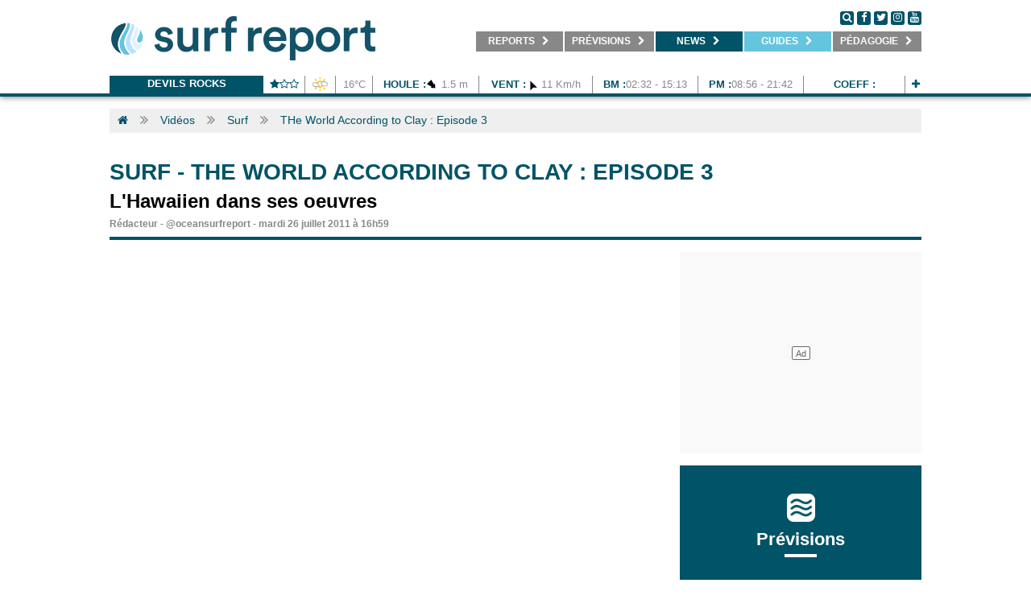

--- FILE ---
content_type: text/html; charset=UTF-8
request_url: https://ma.surf-report.com/videos/surf/the-world-according-to-clay-episode-3-729812459.html
body_size: 11683
content:
<!DOCTYPE html>
<html>
<head lang="fr-MA">
    <meta charset="utf-8" />
	<meta http-equiv="x-ua-compatible" content="ie=edge" />
    <meta name="language" content="fr-MA" />
    <meta http-equiv="content-language" content="fr-MA" />
    
    <link rel="alternate" hreflang="x-default" href="https://www.surf-report.com/videos/surf/the-world-according-to-clay-episode-3-729812459.html"/>
    <link rel="alternate" hreflang="fr-ma" href="https://ma.surf-report.com/videos/surf/the-world-according-to-clay-episode-3-729812459.html"/>
    
    	<meta name="viewport" content="width=device-width,initial-scale=1.0,maximum-scale=1.0,user-scalable=no,minimal-ui">
    <meta name="apple-mobile-web-app-capable" content="yes" />
    
	<!-- METAS REF -->
	<title>THe World According to Clay : Episode 3, L'Hawaiien dans ses oeuvres</title>
	<meta name="description" content="Le 3ème épisode de la saga The World according to Clay est en ligne sur la Toile. Le jeune prodige Clay Marzo, actuellement en lice au Quiksilver Pro Puerto Escondido, trouve une petite gauche qui déroule pour justement dérouler son éventail de manoeuvres parfaitement exécutées. Si vous avez manqué ..." />	<meta name="keywords" content="the, world, according, to, clay, episode, 3" />	<meta name="robots" content="index,follow" />	
	<!-- METAS OG -->
	<meta name="fb:title" content="THe World According to Clay : Episode 3, L'Hawaiien dans ses oeuvres" />
	<meta property="og:site_name" content="Surf-report.com" />
	<meta property="og:title" content="THe World According to Clay : Episode 3 - Surf-Report" />
	<meta property="og:description" content="Le 3Ã¨me Ã©pisode de la saga The World according to Clay est en ligne sur la Toile. Le jeune prodige Clay Marzo, actuellement en lice au Quiksilver Pro Puerto Escondido, trouve une petite gauche qui dÃ©roule pour justement dÃ©rouler son Ã©ventail de manoeuvres parfaitement exÃ©cutÃ©es. Si vous avez ..." />
    <meta property="og:image" content="https://imgv3.surf-report.com/pictures/2011/20110726/1107263385.jpg" />
	<meta property="og:url" content="https://ma.surf-report.com/videos/surf/the-world-according-to-clay-episode-3-729812459.html" />
	<meta property="og:type" content="article" />

	<!-- METAS SOCIAL -->
	<meta property="fb:pages" content="146424538711368" /><meta name="apple-itunes-app" content="app-id=894009181" />    
    <!-- CSS -->
	<link href="/css/surfreportcom/grid.css" rel="stylesheet">
    	<link href="/css/surfreportcom/css.php?listCss=styles,styles.hover" rel="stylesheet">
    
    <!-- JQUERY -->
    <script src="https://jsv3.surf-report.com/jquery-2.1.4.min.js"></script>
    
    <!-- FAVICONS -->
	<link rel="icon" type="image/png" href="https://imgv3.surf-report.com/logo-192x192.png" sizes="192x192">
	<link rel="icon" type="image/png" href="https://imgv3.surf-report.com/logo-160x160.png" sizes="160x160">
	<link rel="icon" type="image/png" href="https://imgv3.surf-report.com/logo-96x96.png" sizes="96x96">
	<link rel="icon" type="image/png" href="https://imgv3.surf-report.com/logo-16x16.png" sizes="16x16">
	<link rel="icon" type="image/png" href="https://imgv3.surf-report.com/logo-32x32.png" sizes="32x32">
	<link rel="apple-touch-icon-precomposed" type="image/png" href="https://imgv3.surf-report.com/logo-144x144.png">
	
	    
    <!-- CMP SIRDATA -->
    <script type="text/javascript" src="https://cache.consentframework.com/js/pa/33583/c/sq8gw/stub" referrerpolicy="origin"></script>
    <script type="text/javascript" src="https://choices.consentframework.com/js/pa/33583/c/sq8gw/cmp" referrerpolicy="origin" async></script>
	
    <!-- Akcelo -->
    <script async src="https://ads.sportslocalmedia.com/slm.prebid.surfreport.js"></script>

    <style>
    .akcelo-wrapper {
        display: grid;
        place-items: center;
        grid-template-columns: 1fr;
        text-align: center;
        position: relative;
        overflow: hidden;
    }
    .akcelo-wrapper.akcelo-wrapper-label:before {
        content: attr(data-ad-text);
        color: #777777;
        font-size: 11px;
        text-align: center;
        position: absolute;
        width: 100%;
        top: 2px;
    }
    .akcelo-wrapper.akcelo-wrapper-label {
        box-sizing: content-box;
        padding: 0;
    }
    .akcelo-placeholder:not(.akcelo-loaded) {
        background-color: #f9f9f9;
        background-clip: content-box;
    }
    .akcelo-placeholder:not(.akcelo-loaded)::after {
        border: 1px solid #696969;
        border-radius: 2px;
        color: #696969;
        content: attr(data-placeholder-text);
        font-size: 11px;
        line-height: 1;
        padding: 3px 4px 1px;
        position: absolute;
        background-color: transparent;
        font-family: Arial,sans-serif;
    }
    .akcelo-video > div:first-child {
        width: 100%;
        position: absolute;
        top: 0;
        bottom: 0;
        left: 0;
        right: 0
    }
    .akcelo-video.akcelo-wrapper-label > div:first-child {
        top: 20px;
    }
    @media (pointer:coarse) {
        .akcelo-wrapper.akcelo-desktop {
            display: none;
        }
    }
    @media (pointer:fine) {
        .akcelo-wrapper.akcelo-mobile {
            display: none;
        }
    }
    </style>

    <!-- Akcelo GAM direct -->
    <script async src=https://securepubads.g.doubleclick.net/tag/js/gpt.js></script>

    <script>
    window.googletag = window.googletag || {cmd: []};
    googletag.cmd.push(function() {
        googletag.defineSlot('/17937128/Surfreportmobile_Top', [320, 150], 'div-gpt-ad-1684763971445-0').addService(googletag.pubads());
        googletag.defineSlot('/17937128/Surfreport_prevision1_670x80', [670, 80], 'div-gpt-ad-1685716119202-0').addService(googletag.pubads());
        googletag.defineSlot('/17937128/Surfreport_prevision2_670x80', [670, 80], 'div-gpt-ad-1685716204703-0').addService(googletag.pubads());
        googletag.defineSlot('/17937128/Surfreport_photo_695x390', [695, 390], 'div-gpt-ad-1685717386589-0').addService(googletag.pubads());
        window.googletag.pubads().disableInitialLoad();
        googletag.pubads().enableSingleRequest();
        googletag.enableServices();
    });
    </script>

    <!-- <script async src="https://stats.surfsession.com/script.js" data-website-id="0976fb10-8823-474f-b19c-3d2e61537ee5"></script> -->


  <style>
    html > iframe {
      display: none !important;
    }
  </style>
</head>
<body>
	<div id="cookiesInfo"></div><div id="welcomeInfo"></div>

<!-- SDK FACEBOOK -->
<div id="fb-root"></div>
<script>(function(d, s, id) {
  var js, fjs = d.getElementsByTagName(s)[0];
  if (d.getElementById(id)) return;
  js = d.createElement(s); js.id = id;
  js.src = "//connect.facebook.net/fr_FR/all.js#xfbml=1";
  fjs.parentNode.insertBefore(js, fjs);
}(document, 'script', 'facebook-jssdk'));</script>

    
            <header class="text-center">
            <nav class="navbar-tcms bg-blanc line-bottom-blue">
                <div class="container">
                    <div class="text-left cll">
                        <a href="/">
                            <img src="/img/logo-330x75.png" alt="LOGO SURF REPORT" id="logoTop" width="330"/>
                            <img src="/img/logo-660x110.png" alt="LOGO SURF REPORT" id="logoTopSmall"/>
                        </a>
                    </div>
                    <div class="text-left clr">
                        <div class="followus">
                            <a href="#" onclick="$('.div-search').css({display: 'block', height: $('.menu').css('height'), width: (parseFloat($('.menu').css('width'))-110)});" class="round black">
                                <i class="fa fa-search" aria-hidden="true"></i>
                            </a>
                            <a href="https://www.facebook.com/surfreportma/" target="_blank" class="round black">
                                <i class="fa fa-facebook" aria-hidden="true"></i>
                            </a>
                            <a href="http://www.twitter.com/oceansurfreport" target="_blank" class="round black">
                                <i class="fa fa-twitter" aria-hidden="true"></i>
                            </a>
                            <a href="https://www.instagram.com/surfreportmaroc/" target="_blank" class="round black">
                                <i class="fa fa-instagram" aria-hidden="true"></i>
                            </a>
                            <a href="https://www.youtube.com/user/oceansurfreportcom" target="_blank" class="round black">
                                <i class="fa fa-youtube" aria-hidden="true"></i>
                            </a>
                        </div>
                        <ul class="menu without-underline">
                            <li onmouseover="overSubmenu(this,'1')" onmouseout="outSubmenu(this,'1')" id="menu-1"><a href="/reports/" target="_self" title="Retrouvez les reports surf et webcams de vos spots">&nbsp;&nbsp;&nbsp;&nbsp;<b>REPORTS</b> <i class="fa fa-chevron-right" aria-hidden="true" id="chevron-1"></i>&nbsp;&nbsp;&nbsp;</a><ul id="ss-menu-1" class="ss-menu"><li class="active"><a href="/reports/" target="_self" title="Photo du jour, report surf de votre spot">&nbsp;&nbsp;&nbsp;<b>Photos du jour</b></a></li><li><a href="/webcams/" target="_self" title="Webcams surf de votre spot">&nbsp;&nbsp;&nbsp;<b>Webcams</b></a></li><li><a href="/surf-info/" target="_self" title="Toutes les infos spot, commerces, parkings, restaurant autour de votre spot de surf">&nbsp;&nbsp;&nbsp;<b>Infos spots</b></a></li></ul></li><li onmouseover="overSubmenu(this,'2')" onmouseout="outSubmenu(this,'2')" id="menu-2"><a href="/meteo-surf/maroc/" target="_self" title="Prévisions surf, surf forecast, météo surf">&nbsp;&nbsp;&nbsp;<b>Prévisions</b> <i class="fa fa-chevron-right" aria-hidden="true" id="chevron-2"></i>&nbsp;&nbsp;</a><ul id="ss-menu-2" class="ss-menu"><li class="active"><a href="/news/ca-surfe-cette-semaine/" target="_self" title="Ça surfe cette semaine ?">&nbsp;&nbsp;&nbsp;<b>Ça surfe ?</b></a></li><li><a href="/meteo-surf/maroc/" target="_self" title="Prévisions surf à 7 jours, surf forecast, météo surf à 7 jours">&nbsp;&nbsp;&nbsp;<b>Prévisions</b></a></li><li style="display: none;"><a href="/modele-previsions/" target="_self" title="Cartes houle et vent, GFS, WW3">&nbsp;&nbsp;&nbsp;<b>Cartes</b></a></li><li><a href="/bouees/" target="_self" title="Bouées marines, relevés bouées côtières et large">&nbsp;&nbsp;&nbsp;<b>Bouées</b></a></li><li><a href="/horaires-marees/" target="_self" title="Horaires des marées">&nbsp;&nbsp;&nbsp;<b>Marées</b></a></li></ul></li><li onmouseover="overSubmenu(this,'3')" onmouseout="outSubmenu(this,'3')" id="menu-3" class="active"><a href="/search.html" target="_self" title="Actu surf, news et vidéos surf">&nbsp;&nbsp;&nbsp;<b>NEWS</b> <i class="fa fa-chevron-right" aria-hidden="true" id="chevron-3"></i>&nbsp;&nbsp;</a><ul id="ss-menu-3" class="ss-menu"><li class="active"><a href="/news/" target="_self" title="Actu surf, news surf, retrouvés l'info surf en direct">&nbsp;&nbsp;&nbsp;<b>News</b></a></li><li><a href="/videos/" target="_self" title="Vidéos surf, retrouvez les meilleurs films de surf">&nbsp;&nbsp;&nbsp;<b>Vidéos</b></a></li><li><a href="/photos/" target="_self" title="Photos surf, retrouvez les meilleurs albums photos de surf">&nbsp;&nbsp;&nbsp;<b>Photos</b></a></li><li><a href="/sup/" target="_self" title="SUP / FOIL">&nbsp;&nbsp;&nbsp;<b>Sup / Foil</b></a></li><li><a href="/news/factories/" target="_self" title="Infos business surf">&nbsp;&nbsp;&nbsp;<b>Business</b></a></li></ul></li><li onmouseover="overSubmenu(this,'5')" onmouseout="outSubmenu(this,'5')" id="menu-5"><a class="special" href="#" target="_self" title="Guides surf">&nbsp;&nbsp;&nbsp;<b>Guides</b> <i class="fa fa-chevron-right" aria-hidden="true" id="chevron-5"></i>&nbsp;&nbsp;</a><ul id="ss-menu-5" class="ss-menu"><li class="active"><a href="/ecoles-surf/maroc" target="_self" title="Ecoles de surf, réservez votre cours de surf">&nbsp;&nbsp;&nbsp;<b>Écoles</b></a></li></ul></li><li onmouseover="overSubmenu(this,'4')" onmouseout="outSubmenu(this,'4')" id="menu-4"><a href="/news/pedagogie" target="_self" title="Pédagogie">&nbsp;&nbsp;&nbsp;<b>Pédagogie</b> <i class="fa fa-chevron-right" aria-hidden="true" id="chevron-4"></i>&nbsp;&nbsp;</a><ul id="ss-menu-4" class="ss-menu"><li class="active"><a href="/news/pedagogie-meteo/" target="_self" title="Pédagogie météo">&nbsp;&nbsp;&nbsp;<b>Météo</b></a></li><li><a href="/news/pedagogie-environnement/" target="_self" title="Pédagogie environnement">&nbsp;&nbsp;&nbsp;<b>Environnement</b></a></li><li><a href="/news/pedagogie-sante/" target="_self" title="Pédagogie santé">&nbsp;&nbsp;&nbsp;<b>Santé</b></a></li></ul></li>                        </ul>
                        <div class="div-search">
                            <form action="/search.html" method="get" id="searchFormTop">
                                <input id='q' name='q' placeholder="Recherche actualités, mots clés..." class='input-search'>
                                <p class='button-search'>
                                    <a href="#" onclick="$('#searchFormTop').submit();">
                                        <i class="fa fa-search" aria-hidden="true"></i>
                                    </a>&nbsp;&nbsp;<a href="#" onclick="$('.div-search').css({display: 'none'});">
                                        <i class="fa fa-times-circle" aria-hidden="true"></i>
                                    </a>
                                </p>
                            </form>
                        </div>
                    </div>
                    <div class="clear"></div>
                    <div class="lineSpace"></div>

                    <div class="text-center">
                        <div class="line-forecast-container">
                            <ul class="line-forecast">
                                <li class="line-forecast-poi">
                                    <b>
                                        <a href="/meteo-surf/devils-rocks-s2726.html" title="Devils Rocks">Devils Rocks</a>
                                    </b>
                                </li>
                                <li style="width: calc(51px - 12px)">
                                    <b><i class="fa fa-star" aria-hidden="true"></i><i class="fa fa-star-o" aria-hidden="true"></i><i class="fa fa-star-o" aria-hidden="true"></i></b>
                                </li>
                                <!-- <li>14:15</li> -->
                                <li style="width: 25px">
                                    <img class="weather" src="/img/weather/temps/301031.png" alt="Ciel peu nuageux" width="25" height="25"/>
                                </li>
                                <li style="width: calc(45px - 12px)">16&degC</li>
                                <li style="width: calc(131px - 12px)">
                                    <b>Houle :</b><img src="/img/weather/waves/vague3.png" alt="Orientation vagues Nord Ouest" width="15" height="15" align="absmiddle" /> 1.5 m</li>
                                <li style="width: calc(140px - 12px)">
                                    <b>Vent :</b><img src="/img/weather/wind/vent12.png" alt="Orientation vent Sud Sud Est" width="15" height="15" align="absmiddle" /> 11 Km/h                                </li>
                                <!-- <li><b>Eau : </b>0&degC</li> -->
                                                                    <li style="width: calc(130px - 12px)">
                                        <b>BM :</b>02:32 - 15:13</li>
                                    <li style="width: calc(130px - 12px)">
                                        <b>PM :</b>08:56 - 21:42</li>
                                    <li style="width: calc(125px - 12px)">
                                        <b>Coeff :</b></li>
                                                                <li style="width: calc(25px - 12px)">
                                    <b>
                                        <a href="/meteo-surf/devils-rocks-s2726.html" title="Devils Rocks">
                                            <i class="fa fa-plus" aria-hidden="true"></i>
                                        </a>
                                    </b>
                                </li>
                            </ul>
                        </div>
                        <div class="clear"></div>
                    </div>
                </div>
            </nav>
        </header>
        <script>
            var isOver = false;
            var overSubmenu = function (obj, ind) {
                if (isOver) return;
                $("#chevron-" + ind).removeClass("fa-chevron-right").addClass("fa-chevron-down");
                $("#ss-menu-" + ind).css({"display": "block", "position": "absolute", width: "100%"});
                isOver = true;
            }

            var outSubmenu = function (obj, ind) {
                $(document).mouseover(function (e) {
                    var x = e.pageX;
                    var y = e.pageY;
                    var scroll = $(document).scrollTop();
                    y = (y - parseFloat(scroll));

                    if (x < obj.offsetLeft || x > (parseFloat(obj.offsetLeft) + parseFloat(obj.offsetWidth)) || y < obj.offsetTop || y > (parseFloat(obj.offsetTop) + parseFloat(obj.offsetHeight) + parseFloat($("#ss-menu-" + ind).css('height')))) {
                        isOver = false
                        $("#ss-menu-" + ind).css({"display": "none"});
                        $("#chevron-" + ind).removeClass("fa-chevron-down").addClass("fa-chevron-right");
                    }
                });
            }
        </script>
        <a id="wallpaperClicCenter"></a>

<!--
<div class="container">
    <div class="alert alert-warning" style="margin-top: 2rem;">
        Prévisions de houle en maintenance, retour des prévisions complètes demain jeudi. Veuillez nous en excuser. Bonne semaine et bon surf !
    </div>
</div>
-->

    <div class="container white-protection" itemscope itemtype="http://schema.org/Article">
        <span itemprop="publisher" itemscope itemtype="https://schema.org/Organization">
            <meta itemprop="name" content="Surf-report.com">
            <span itemprop="logo" itemscope itemtype="https://schema.org/ImageObject">
                <meta itemprop="url" content="https://imgv3.surf-report.com/logo-192x192.png">
            </span>
        </span>
        <meta itemprop="image" content="https://imgv3.surf-report.com/pictures/2011/20110726/1107263385.jpg">
        <span itemprop="mainEntityOfPage" itemscope itemtype="https://schema.org/WebPage">
            <meta itemprop="url" content="http://ma.surf-report.com/videos/surf/the-world-according-to-clay-episode-3-729812459.html">
        </span>
        <meta itemprop="headline" content="Le 3Ã¨me Ã©pisode de la saga The World according to Clay est en ligne sur la Toile. Le jeune prodige Clay Marzo, actuellement en lice au Quiksilver Pro Puerto Escondido, trouve une petite gauche qui dÃ©roule pour justement dÃ©rouler son Ã©ventail de manoeuvres parfaitement exÃ©cutÃ©es. Si vous avez ...">
                    
        <ul class="breadcrumb">
    <li class="bread"><a href="/"><i class="fa fa-home" aria-hidden="true"></i></a></li>            <li class="separ"><i class="fa fa-angle-double-right" aria-hidden="true"></i></li>
    <li class="bread"><a href="/videos/" title="Vidéos">Vidéos</a></li>
                <li class="separ"><i class="fa fa-angle-double-right" aria-hidden="true"></i></li>
    <li class="bread"><a href="/videos/surf/" title="Surf">Surf</a></li>
                <li class="separ"><i class="fa fa-angle-double-right" aria-hidden="true"></i></li>
    <li class="bread"><a href="#" title="THe World According to Clay : Episode 3">THe World According to Clay : Episode 3</a></li>
        </ul>
        <div class="lineSpace bottom-mobile"></div>
        
                <center><!-- SLOT PUB mega_1_AP --><div class="akcelo-wrapper akcelo-wrapper-label akcelo-placeholder " data-ad-text="" data-placeholder-text="Ad" style=""><div id="Surfreport_ATF_970x250"></div></div><script type="application/javascript">
        var slmadshb = slmadshb || {};
        slmadshb.que = slmadshb.que || [];
        slmadshb.que.push(function() {
            slmadshb.display("Surfreport_ATF_970x250");
        });
        </script></center>
        <div class="lineSpace"></div>
                
        <style>
            .article{color: #000; overflow: hidden; width: 100%; background: #ffffff; }
            .article h1{ margin: 0; text-transform: uppercase; text-transform: uppercase; font-size: 28px; line-height: 28px; font-weight: 700; padding: 5px 0px 10px 0px; text-align: left; color:#015368;}
            .article h1 a{ text-decoration: none; color:#015368;}
            .article h2{ margin: 0; padding: 0px 0px 10px 0px; font-weight: 700; text-align: left;  font-size: 24px; line-height: 24px;}
            .article h2 b{ font-size: 24px; font-weight: 700; text-transform: uppercase;color:#000;text-decoration: none; }
            .article h2 b a{ color:#000; text-decoration: none; }
            .article h2 b a:hover{ color:#000; text-decoration: underline; }
            .article .legendPreview { position:absolute; bottom: 0; padding: 5px; color: #4c4c4c; font-size: 13px; font-weight: 400; }
            .article .publish{ float:right; width: 300px; margin-bottom: 10px; margin-right: -10px; border-left: 10px solid #fff; }

            .article .by { font-weight: 700; text-align: left;  font-size: 12px; line-height: 12px; color: #888888; border-bottom: 4px solid #015368; padding-bottom: 10px;}
            .article .by a{ font-size: 12px; font-weight: 700; color: #888888; text-decoration: none;}
            .article .by a:hover{  text-decoration: underline;}

            .article .text{ font-size: 15px; line-height: 20px; font-weight: 300; border-top: 1px solid #888888; margin-top: 15px; border-bottom: 1px solid #888888; text-align: justify; font-family: 'Arial'; }
            .article .text p{margin:15px 0 15px 0; padding: 0;}
            .article .text b{font-size: 15px; line-height: 20px;}
            .article .text a{color: #015368; text-decoration: none;}
            .article .text a:hover,.article .text a:visited{color: #015368; text-decoration: underline;}

            .article .keywords{ padding-top:15px; padding-bottom: 15px; font-weight: 500; text-align: left;  font-size: 12px; line-height: 12px; color: #888888; font-family: 'Montserrat';}
            .article .keywords b{color: #888888;}
            .article .keywords a{color: #888888; text-decoration: none;}
            .article .keywords a:hover,.article .keywords a:visited{color: #888888; text-decoration: underline;}

            .article .followus{ margin-top: 15px; margin-bottom: 15px;}

            .article .social-share{ padding:15px 0 15px 0; font-size: 12px; font-weight: 400; text-transform: uppercase;}
            .article .content { position: relative; max-width: 100%; margin-bottom:10px; }
            .article .content img{ max-width: 100%; }
            .article .content figcaption { width: 100%; text-align: center; padding: 0 5px 5px 5px; color: #4c4c4c; font-size: 12px; }
            .article .content.content-wide { width: 100%; text-align:center; }
            .article .content.content-left { width: 33.33%; float:left; margin-right: 10px; margin-top: 10px; margin-bottom: 10px; }
            .article .content.content-right { width: 33.33%; float:right; margin-left: 10px; margin-top: 10px; margin-bottom: 10px; }
            .article .content.content-wide.content-right-25 { width: 25%; float:right; margin-left: 10px; margin-top: 5px; margin-bottom: 5px; }
            .article .content.content-wide.content-left-25 { width: 25%; float:left; margin-right: 10px; margin-top: 5px; margin-bottom: 5px; }
            .article .content.content-wide.content-right-50 { width: 50%; float:right; margin-left: 10px; margin-top: 5px; margin-bottom: 5px; }
            .article .content.content-wide.content-left-50 { width: 50%; float:left; margin-right: 10px; margin-top: 5px; margin-bottom: 5px; }
            
            .article .text figure { margin: 0; padding:0; }
            .article .text iframe.instagram-media { width:100%; }
            .article .text blockquote { border-left: 5px solid #888888; color: #333333; margin-left: 0; padding-left: 40px; }
            .article .legend { color: #333333; font-style: italic; }

            .prevnext{}
            .prevnext .next{-webkit-transition: 0.3s; transition: 0.3s; float: right; width: calc(50% - 7.5px); text-align: right;background: #888888; color: #ffffff; font-size: 12px; color: #ffffff; padding: 5px 0px 5px 0px; font-weight: 700; text-transform: uppercase;}
            .prevnext .prev{-webkit-transition: 0.3s; transition: 0.3s; float: left; width: calc(50% - 7.5px); text-align: left;background: #888888; color: #ffffff; font-size: 12px; color: #ffffff; padding: 5px 0px 5px 0px; font-weight: 700; text-transform: uppercase;}
            .prevnext .title{ padding: 0px 0px 0px 0px; font-weight: 700; }
            .prevnext .title a, .article .prevnext .title a:hover{ color:#fff; text-decoration: none; }
            .prevnext .next:hover{background: #015368; cursor: pointer; }
            .prevnext .prev:hover{background: #015368; cursor: pointer; }
            
            .sendus{ background: #015368; color: #ffffff; padding: 5px; text-align: center; }
            
            .share{ margin-top: 15px; text-align: center; position:fixed; bottom: 0; left:0; z-index: 995; background: #ffffff; display: none; -moz-box-shadow: 0px 0px 10px rgba(0, 0, 0, 0.6); -webkit-box-shadow: 0px 0px 10px rgba(0, 0, 0, 0.6); box-shadow: 0px 0px 8px rgba(0, 0, 0, 0.6);}
            .share a{ margin: 5px 10px 5px 10px; display: inline-block; border-radius:3px; -webkit-border-radius: 3px; -moz-border-radius: 3px; padding: 3px 10px 3px 10px; color:#ffffff; text-decoration: none; min-width: 35px;}
            .share a.facebook{ -webkit-transition: 0.3s; transition: 0.3s;background: #3b5998;}.share a.facebook:hover{ background: #314a7d;}
            .share a.twitter{ -webkit-transition: 0.3s; transition: 0.3s;background: #1da1f2;}.share a.twitter:hover{ background: #1a84c6;}
            .share a.google{ -webkit-transition: 0.3s; transition: 0.3s;background: #db4437;}.share a.google:hover{ background: #b23025;}
            .share a.email{ -webkit-transition: 0.3s; transition: 0.3s;background: #015368;}.share a.email:hover{ background: #081e3d;}
            
                    </style>

                
        <div class="article">
            <h1><b><a href="/videos/surf/" itemprop="articleSection">Surf</a></b> - <span itemprop="name">THe World According to Clay : Episode 3</h1><h2>L'Hawaiien dans ses oeuvres</h2><div class="by color-b"><span itemprop="author">Rédacteur</span> - <a href="https://twitter.com/oceansurfreport" target="_blank">@oceansurfreport</a> - <time datetime="2011-07-26 16:59:30" itemprop="datePublished">mardi 26 juillet 2011 à 16h59</time></div>        </div>
        <div class="lineSpace"></div>
        
        <div class="grid_1 bottom-mobile">
            
            <div class="article bottom-mobile">
                                <iframe src="http://www.youtube.com/embed/DU9idCKAVls" width="100%" height="390" frameborder="0" webkitallowfullscreen="" mozallowfullscreen="" allowfullscreen="" scrolling="no"></iframe>                                
                                
                <div class="text" itemprop="articleBody"><p style="margin: 0.0px 0.0px 0.0px 0.0px; text-align: justify; font: 12.0px Arial; color: #494949;"><span style="color: #000000;">Le 3ème épisode de la saga <strong>"The World according to Clay"</strong> est en ligne sur la Toile.</span></p><p style="margin: 0.0px 0.0px 0.0px 0.0px; text-align: justify; font: 12.0px Arial; color: #494949;">&nbsp;</p><p style="margin: 0.0px 0.0px 0.0px 0.0px; text-align: justify; font: 12.0px Arial; color: #494949;"><span style="color: #000000;">Le jeune prodige&nbsp;<strong>Clay Marzo, </strong>actuellement&nbsp;en lice au<strong>&nbsp;<a title="http://www.surf-report.com/-quiksilver%20pro%20puerto%20escondido-2011-clay%20marzo-dylan%20southworth-surf-round%203-tanner%20hendrickson-call%20off-" href="http://www.surf-report.com/-quiksilver%20pro%20puerto%20escondido-2011-clay%20marzo-dylan%20southworth-surf-round%203-tanner%20hendrickson-call%20off-" target="_blank">Quiksilver Pro Puerto Escondido</a></strong>, trouve une petite gauche qui déroule pour justement "dérouler" son éventail de manoeuvres parfaitement exécutées.</span></p><p style="margin: 0.0px 0.0px 0.0px 0.0px; text-align: justify; font: 12.0px Arial; color: #494949;">&nbsp;</p><p style="margin: 0.0px 0.0px 0.0px 0.0px; text-align: justify; font: 12.0px Arial; color: #494949;"><span style="color: #000000;"><strong>Si vous avez manqué les épisodes précédents</strong>, les voici :</span></p><p style="margin: 0.0px 0.0px 0.0px 0.0px; text-align: justify; font: 12.0px Arial; color: #494949;"><span style="color: #000000;"><strong>Episode 1 :</strong> <a title="http://www.surf-report.com/-clay-marzo-the-world-according-to-clay-episode-1-surf-video-podcast-webisode-serie-2011-" href="http://www.surf-report.com/-clay-marzo-the-world-according-to-clay-episode-1-surf-video-podcast-webisode-serie-2011-" target="_blank">cliquez ici</a></span></p><p style="margin: 0.0px 0.0px 0.0px 0.0px; text-align: justify; font: 12.0px Arial; color: #494949;"><span style="color: #000000;"><strong>Episode 2 : </strong><a title="http://www.surf-report.com/-clay-marzo-the-world-according-to-clay-episode-2-surf-video-podcast-webisode-serie-2011-" href="http://www.surf-report.com/-clay-marzo-the-world-according-to-clay-episode-2-surf-video-podcast-webisode-serie-2011-" target="_blank">cliquez là</a></span></p><div class="clear"></div><div class="keywords"><span class="color-j">Mots clés : <span class="color-i" itemprop="keywords"><a href="/tag/the/" title="the">the</a>, <a href="/tag/world/" title="world">world</a>, <a href="/tag/according/" title="according">according</a>, <a href="/tag/to/" title="to">to</a>, <a href="/tag/clay/" title="clay">clay</a>, <a href="/tag/episode/" title="episode">episode</a>, <a href="/tag/3/" title="3">3</a></span> | Ce contenu a été lu 10155 fois.</span><br /></div></div>                <div class="lineSpace"></div>
                
                <!-- <ins class="71ba1724" data-key="2c1cac38dd1b437782e3d1e7a11ee7af"></ins>
                <script async defer src="//adscpm.site/20a94513.js"></script> -->
                
                                <div class="sendus">
                    <b>Envoyez-nous vos photos, vidéos, actualités à l'adresse suivante<br><a href="mailto:contact@surf-report.com" style="color: #ffffff;">contact@surf-report.com</a></b>
                </div>
                                            </div>
            <div class="lineSpace"></div>
            
                        
                        
                        <div style="background: #888888; color: #ffffff; font-size: 12px; color: #ffffff; padding: 5px 0px 5px 0px; font-weight: 700; text-transform: uppercase;"><div class="with-padding-leftright">Articles relatifs</div></div><div class="lineSpace bottom-mobile"></div>                        <div class="akcelo-wrapper akcelo-meta-adunit-168" style="width:100%;height:1080px">
                <div id="Surfreport_Artikle_Container"></div>
            </div>
            <script type="application/javascript">
                var slmadshb = slmadshb || {};
                slmadshb.que = slmadshb.que || [];
                slmadshb.que.push(function() {
                    slmadshb.display("Surfreport_Artikle_Container");
                });
            </script>
            <style>
                .akcelo-article-block .akcelo-article-row {
                    justify-content: space-between;
                }
            </style>

            <!--
            <div class="grid_7 height_7 bottom-mobile">
                    <div class="card simple" onclick="document.location.href='/videos/surf/diego-torre-sumatra-indonesie-surf-trip-barrel-theo-preuilh-edit-722247851.html';">
        <div class="cover">
                        <div class="cover-icon"><i class="fa fa-play" aria-hidden="true"></i></div>                        <div class="cover-img" style="background: url('https://imgv3.surf-report.com/pictures/2024/20240722/thumbnail/mobile/2407228754.png') no-repeat center center; -webkit-background-size: cover;-moz-background-size: cover;-o-background-size: cover;background-size: cover;"></div>
        </div>
        <div class="card-content">
            <div class="date"><b>Surf | Le 25/07/2024</b></div>            <div class="title"><a href="/videos/surf/diego-torre-sumatra-indonesie-surf-trip-barrel-theo-preuilh-edit-722247851.html" title="Un surf trip parfait pour Diego Torre à Sumatra ">Un surf trip parfait pour Diego Torre à Su...</a></div><div class="title-bis"><a href="/videos/surf/diego-torre-sumatra-indonesie-surf-trip-barrel-theo-preuilh-edit-722247851.html" title="Un surf trip parfait pour Diego Torre à Sumatra ">Un surf trip parfait pour Diego Torre à Sumatra </a></div>            <div class="subTitle-bis">Style, agilité, technique, sens du timing parfait... Le jeune basque enchaîne les barrels en Indonésie. </div>        </div>
    </div>
                </div>
            <div class="grid_4 height_7 bottom-mobile">
                    <div class="card simple" onclick="document.location.href='/videos/surf/juliette-lacome-sumatra-indonesie-krui-surf-trip-free-surf-lachlan-mckinnon-rory-pringle-nick-pollet-theo-preuilh-715243617.html';">
        <div class="cover">
                        <div class="cover-icon"><i class="fa fa-play" aria-hidden="true"></i></div>                        <div class="cover-img" style="background: url('https://imgv3.surf-report.com/pictures/2024/20240717/thumbnail/mobile/2407176451.png') no-repeat center center; -webkit-background-size: cover;-moz-background-size: cover;-o-background-size: cover;background-size: cover;"></div>
        </div>
        <div class="card-content">
            <div class="date"><b>Surf | Le 17/07/2024</b></div>            <div class="title"><a href="/videos/surf/juliette-lacome-sumatra-indonesie-krui-surf-trip-free-surf-lachlan-mckinnon-rory-pringle-nick-pollet-theo-preuilh-715243617.html" title="Juliette Lacome tout en style à Sumatra">Juliette Lacome tout en style à Sumatra</a></div><div class="title-bis"><a href="/videos/surf/juliette-lacome-sumatra-indonesie-krui-surf-trip-free-surf-lachlan-mckinnon-rory-pringle-nick-pollet-theo-preuilh-715243617.html" title="Juliette Lacome tout en style à Sumatra">Juliette Lacome tout en style à Sumatra</a></div>            <div class="subTitle-bis">Gracieuse, précise, agile et reconnaissable entre mille, la Française s'est régalée du côté de Krui.</div>        </div>
    </div>
                </div>
            <div class="grid_4 height_7 bottom-mobile">
                    <div class="card simple" onclick="document.location.href='/news/environnement/plastique-pollution-traite-mondial-pollution-platique-plos-one-sarah-jeanne-royer-the-ocean-cleanup-606233579.html';">
        <div class="cover">
                                    <div class="cover-icon"><i class="fa fa-bars" aria-hidden="true"></i></div>            <div class="cover-img" style="background: url('https://imgv3.surf-report.com/pictures/2023/20230608/thumbnail/mobile/2306089374.png') no-repeat center center; -webkit-background-size: cover;-moz-background-size: cover;-o-background-size: cover;background-size: cover;"></div>
        </div>
        <div class="card-content">
            <div class="date"><b>Environnement | Le 15/07/2023</b></div>            <div class="title"><a href="/news/environnement/plastique-pollution-traite-mondial-pollution-platique-plos-one-sarah-jeanne-royer-the-ocean-cleanup-606233579.html" title="Des plastiques biodégradables pas si dégradables que ça">Des plastiques biodégradables pas si dégra...</a></div><div class="title-bis"><a href="/news/environnement/plastique-pollution-traite-mondial-pollution-platique-plos-one-sarah-jeanne-royer-the-ocean-cleanup-606233579.html" title="Des plastiques biodégradables pas si dégradables que ça">Des plastiques biodégradables pas si dégradables que ça</a></div>            <div class="subTitle-bis">Une étude révèle qu'une fois dans les océans, ces emballages ne se désintègrent pas. </div>        </div>
    </div>
                </div>
            -->
            <div class="clear"></div>
            <div class="lineSpace"></div>
                        
            <div id="ligosrDiv"></div>
            <script>var ligosrsize = 3;</script>
            
                        
                        
                        <div class="prevnext"><div class="next"><div class="title"><a href="/news/factories/surfstation-arrive-enfin-web-874615246.html" title="Surfstation arrive enfin sur le web !">Surfstation arrive enfin sur le web !</a> <i class="fa fa-chevron-right" aria-hidden="true" id="chevron-1">&nbsp;&nbsp;</i></div></div><div class="prev"><div class="title">&nbsp;&nbsp;<i class="fa fa-chevron-left" aria-hidden="true" id="chevron-1"></i> <a href="/videos/contests/quiksilver-pro-puerto-escondido-829673679.html" title="QUIKSILVER PRO PUERTO ESCONDIDO">QUIKSILVER PRO PUERTO ESCONDIDO</a></div></div><div class="clear"></div></div>            <div class="lineSpace"></div>
                    </div>
                <div class="grid_2 bottom-mobile">
                            <div class="height_2 adHeight bottom-mobile"><!-- SLOT PUB pave_1_AP --><div class="akcelo-wrapper akcelo-wrapper-label akcelo-placeholder " data-ad-text="" data-placeholder-text="Ad" style="width: 100%; height: 250px;"><div id="Surfreport_ATF4_300x250"></div></div><script type="application/javascript">
        var slmadshb = slmadshb || {};
        slmadshb.que = slmadshb.que || [];
        slmadshb.que.push(function() {
            slmadshb.display("Surfreport_ATF4_300x250");
        });
        </script></div>
                <div class="lineSpace"></div>                <div class="height_4 bottom-mobile">
                            <div class="card blue" onclick="document.location.href='/meteo-surf/maroc/';">
            <div class="card-content">
                <div class="icon"><img src="https://imgv3.surf-report.com/pictos/forecast.png" alt="picto forecast" border="0"></div>
                <div class="title"><a href="/meteo-surf/maroc/" title="Prévisions"><b>Prévisions</b></a></div>
                            </div>
        </div>
                        </div>
                <div class="lineSpace"></div>                <div class="height_4 bottom-mobile">
                            <div class="card blue" onclick="document.location.href='/webcams/';">
            <div class="card-content">
                <div class="icon"><img src="https://imgv3.surf-report.com/pictos/webcams.png" alt="picto webcams" border="0"></div>
                <div class="title"><a href="/webcams/" title="Webcams"><b>Webcams</b></a></div>
                            </div>
        </div>
                        </div>
                <div class="lineSpace"></div>
                                            <div class="height_5 bottom-mobile">
                            <div class="card blue" onclick="document.location.href='/reports/';">
                                <div class="card-content">
                                    <div class="icon" style="margin-top: 15px;"><img src="https://imgv3.surf-report.com/pictos/report.png" alt="picto reports" border="0"></div>
                                    <div class="title"><a href="/reports/">Reports</a></div>
                                </div>
                            </div>
                        </div>
                                        <div class="lineSpace"></div>                <div class="height_4 bottom-mobile">
                            <div class="card blue" onclick="document.location.href='/surfcamps/';">
            <div class="card-content">
                <div class="icon"><img src="https://imgv3.surf-report.com/pictos/surfcamp.png" alt="picto surfcamp" border="0"></div>
                <div class="title"><a href="/surfcamps/" title="Surf Camps"><b>Surf Camps</b></a></div>
                            </div>
        </div>
                        </div>
                <div class="lineSpace"></div>                <div class="height_2 adHeight bottom-mobile"><!-- SLOT PUB pave_2_AP --><div class="akcelo-wrapper akcelo-wrapper-label akcelo-placeholder " data-ad-text="" data-placeholder-text="Ad" style="width: 100%; height: 250px;"><div id="Surfreport_ATF3_300x250"></div></div><script type="application/javascript">
        var slmadshb = slmadshb || {};
        slmadshb.que = slmadshb.que || [];
        slmadshb.que.push(function() {
            slmadshb.display("Surfreport_ATF3_300x250");
        });
        </script></div>
                <div class="lineSpace"></div>                <div class="height_4 bottom-mobile">
                            <div class="card blue" onclick="document.location.href='/reports/';">
            <div class="card-content">
                <div class="icon"><img src="https://imgv3.surf-report.com/pictos/report.png" alt="picto report" border="0"></div>
                <div class="title"><a href="/reports/" title="Reports"><b>Reports</b></a></div>
                            </div>
        </div>
                        </div>
                <div class="lineSpace"></div>                <div class="height_6 bottom-mobile">
                    <div class="newsletter" onclick="window.open('/favoris.html')">
                        <i class="fa fa-map-marker" aria-hidden="true"></i>
                        Gérer mes spots favoris                    </div>
                    <div class="lineSpace"></div>
                </div>
                <div class="lineSpace"></div>                <div class="height_2 adHeight bottom-mobile"><!-- SLOT PUB pave_3_AP --><div class="akcelo-wrapper akcelo-wrapper-label akcelo-placeholder " data-ad-text="" data-placeholder-text="Ad" style="width: 100%; height: 600px;"><div id="Surfreport_ATF2_300x600"></div></div><script type="application/javascript">
        var slmadshb = slmadshb || {};
        slmadshb.que = slmadshb.que || [];
        slmadshb.que.push(function() {
            slmadshb.display("Surfreport_ATF2_300x600");
        });
        </script></div>
                            <div id="Sidebar-Smilewanted"></div>
        </div>
        
        <script>
            var updateSocialCount = function()
            {
                $.getJSON( 'https://graph.facebook.com/?id=https%3A%2F%2Fma.surf-report.com%2Fvideos%2Fsurf%2Fthe-world-according-to-clay-episode-3-729812459.html&og_url=https%3A%2F%2Fma.surf-report.com%2Fvideos%2Fsurf%2Fthe-world-according-to-clay-episode-3-729812459.html', function( fbdata )
                {
                    var nbShare = 0;
                    if(typeof fbdata.share == "undefined"){}
                    else{nbShare = fbdata.share.share_count;}

                    $.getJSON( 'https://graph.facebook.com/?id=https%3A%2F%2Fma.surf-report.com%2Fvideos%2Fsurf%2Fthe-world-according-to-clay-episode-3-729812459.html%3Futm_source%3DSURFREPORT%26utm_medium%3Dpage%26utm_campaign%3DFacebookSurfReport&og_url=https%3A%2F%2Fma.surf-report.com%2Fvideos%2Fsurf%2Fthe-world-according-to-clay-episode-3-729812459.html', function( fbdata )
                    {
                        if(typeof fbdata.share == "undefined"){}
                        else{nbShare += fbdata.share.share_count;}
                        $.ajax({
                            dataType: "json",
                            url: "https://ma.surf-report.com/ajax/updateShareCount.php?articleId=729812459&nbShare=" + nbShare,
                            xhrFields: {
                                withCredentials: true
                            }
                        });
                    });
                });
            }
        </script>
        
                
    </div>
    
    
<div class="container" style="background: #ffffff; padding-right: 10px; padding-left: 10px; padding-bottom: 10px;"><center></center></div>



<style>
    #urgent-alert {
        /*background-color: #9b0000;*/
        background: linear-gradient(45deg, #405de6, #5851db, #833ab4, #c13584, #e1306c, #fd1d1d);
        text-align: center;
        position: fixed;
        bottom: 50px;
        color: white;
        left: calc(50% - 384px);
        max-width: 100%;
        width: 768px;
        font-size: 0;
        z-index: 999999999!important;
        transition: all .5s;
        padding: 0;
        border-radius: 6px;
        box-shadow: 0px -5px 20px black;
    }
    #close-alert {
        position: absolute;
        margin: 0;
        padding: 0;
        cursor: pointer;
        visibility: hidden;
        right: 6px;
        top: 5px;
    }
    #urgent-title {
        display: block;
        letter-spacing: 15px;
        font-size: 0px;
        font-weight: 900;
    }
    #urgent-alert a {
        text-decoration: none;
        color: white;
        cursor: pointer;
    }

    @media only screen and (max-width : 768px) {
        #urgent-alert {
            width: 100%;
            left: -5px;
            right: 0px;
            margin: 0 auto;
            border-radius: 0;
        }
        #urgent-title {
            letter-spacing: 0px;
            cursor: pointer;
            font-size: 30px!important;
            line-height: 40px!important;            
        }
    }
    @media only screen and (min-width: 768px)
    {
    #urgent-alert { display : none!important }  
    }    
</style>
<!-- <script>
window.onload = function() {
    var urgAl = document.getElementById("urgent-alert");
  var closeBtn = document.getElementById("close-alert");
    var urgTitle = document.getElementById("urgent-title");
    var urgTxt = document.getElementById("urgent-txt");
    urgAl.style.padding = "5px 5px 5px 5px";
    urgTitle.style.fontSize = "50px";
        setTimeout(function () {
            urgAl.style.transition = "all 1s";
            urgAl.style.fontSize = "28px";
            setTimeout(function () {
                urgAl.style.transition = "all 2s";
                urgTitle.style.transition = "all 2s";
                urgAl.style.fontSize = "26px";
                closeBtn.style.visibility="visible";
                urgTitle.style.letterSpacing = "2px";
                urgTitle.style.fontSize = "40px";
            }, 3000);
        }, 1000);
}

function closeAlert() {
    var urgAl = document.getElementById("urgent-alert");
    var urgTitle = document.getElementById("urgent-title");
    urgAl.style.transition = "all .2s";
    urgTitle.style.transition = "all .5s";
    urgAl.style.fontSize = "0px";
    urgTitle.style.fontSize = "0px";
    urgAl.style.padding = "0px";
    urgAl.style.visibility = "hidden";
    // urgAl.style.display= "none";
}
</script> -->
<!-- <div id="urgent-alert" style="padding: 5px; transition: all 2s ease 0s; font-size: 26px;">
        <i id="close-alert" onclick="closeAlert()" class="fa fa-times-circle" aria-hidden="true" style="visibility: visible;"></i>
        <a href="https://www.instagram.com/surfreportmaroc/">
            <span id="urgent-title" style="font-size: 40px;line-height: 1.2;transition: all 2s ease 0s;letter-spacing: 1px;padding:25px 5px 0 5px;    margin-bottom: 25px;">
            Le meilleur du Surf & Bodyboard sur Instagram</span>
        </span></span></a>
</div> -->



    

<footer class="text-center" style="margin-top: 100px;">
        <div class="container">
        <div class="grid_2 text-left">
            <a class="logo-bottom" href="/" title="SURF REPORT">
                <img src="/img/logo-330x75-white.png" alt="SURF REPORT" />
            </a>
            <div class="followus white">
                FOLLOW US ON&nbsp;&nbsp;
                <a href="https://www.facebook.com/surfreportma/" target="_blank" class="round"><i class="fa fa-facebook" aria-hidden="true"></i></a>
                <a href="http://www.twitter.com/oceansurfreport" target="_blank" class="round"><i class="fa fa-twitter" aria-hidden="true"></i></a>
                <a href="https://www.instagram.com/surfreportmaroc/" target="_blank" class="round"><i class="fa fa-instagram" aria-hidden="true"></i></a>
                <a href="https://www.youtube.com/user/oceansurfreportcom" target="_blank" class="round"><i class="fa fa-youtube" aria-hidden="true"></i></a>
            </div>
        </div>
        <div class="grid_4 text-right">
            <ul>
                <li class="title-footer">Surf Report</li>
                <li><a href="/reports/" target="_self" title="Retrouvez les reports surf et webcams de vos spots">REPORTS</a></li><li><a href="/meteo-surf/maroc/" target="_self" title="Prévisions surf, surf forecast, météo surf">Prévisions</a></li><li><a href="/search.html" target="_self" title="Actu surf, news et vidéos surf">NEWS</a></li><li><a href="#" target="_self" title="Guides surf">Guides</a></li><li><a href="/news/pedagogie" target="_self" title="Pédagogie">Pédagogie</a></li>
                <li><a href="https://oceanadventure.surf/maroc/dakhla/" target="_blank">Ocean Adventure Surf & Kitesurf Camps</a></li>

            </ul>
        </div>
        <div class="grid_4 text-right">
            <ul>
                <li class="title-footer">&nbsp;</li>
                <li><a href="/contact.html" title="Contactez la rédaction">Contact</a></li>
                <li><a href="mailto:commercial@regie24h00.com" title="Publicité surf report">Publicité</a></li>
                <li><a href="/mentions.html" title="Mentions Légales">Mentions Légales</a></li>
                <li><a href="/cookies.html" title="Vie privée et cookies">Vie privée et cookies</a></li>
                            </ul>
        </div>     
        <div class="grid_4 text-right">
            <ul>
                <li class="title-footer">About us</li>
                <li><span>Depuis 1991, Surf Report est la référence des sites de météo surf avec plus de 30 photos du jour en France et des prévisions de houle et de vent à 7 jours.</span></li>
            </ul>
        </div>         
    </div>
    </footer>

<script>
var urltoreload = '/videos/surf/the-world-according-to-clay-episode-3-729812459.html';
$(window).ready(
    function(){
        setTimeout("reloadContent();", 600000);
    }
);
function reloadContent()
{
    var date = new Date();
    date.setTime(date.getTime()+(12*60*1000));
    var expires = "; expires="+date.toGMTString();
    document.cookie = "pagereload=1"+expires+"; path=/";
    document.cookie = "pagereloadurl="+urltoreload+expires+"; path=/";
    location.reload();   
}
</script>

<script type="application/ld+json">
{
    "@context": "http://schema.org",
    "@type": "WebPage",
    "name": "THe World According to Clay : Episode 3, L'Hawaiien dans ses oeuvres",
    "description": "Le 3ème épisode de la saga The World according to Clay est en ligne sur la Toile. Le jeune prodige Clay Marzo, actuellement en lice au Quiksilver Pro Puerto Escondido, trouve une petite gauche qui déroule pour justement dérouler son éventail de manoeuvres parfaitement exécutées. Si vous avez manqué ...",
    "publisher": {
        "@type": "Organization",
        "name": "Surf-report.com"
    }
}
</script>


    
        <!-- Akcelo scripts -->
    <!-- Akcelo sticky -->
    <div id="Surfreport_Sticky"></div>
    <script type="application/javascript">
        var slmadshb = slmadshb || {};
        slmadshb.que = slmadshb.que || [];
        slmadshb.que.push(function() {
            slmadshb.display("Surfreport_Sticky");
        });
    </script>
    <!-- Akcelo video corner -->
    <div id="Surfreport_Video"></div>
    <script type="application/javascript">
        var slmadshb = slmadshb || {};
        slmadshb.que = slmadshb.que || [];
        slmadshb.que.push(function() {
            slmadshb.display("Surfreport_Video");
        });
    </script>
    <!-- Mobile interstitial -->
    <div id="Surfreportmobile_ATF_320x480"></div>
    <script type="application/javascript">
        var slmadshb = slmadshb || {};
        slmadshb.que = slmadshb.que || [];
        slmadshb.que.push(function() {
            slmadshb.display("Surfreportmobile_ATF_320x480");
        });
    </script>
    <!-- Habillage -->
    <div id="Surfreport_Habillage"></div>
    <script type="application/javascript">
        var slmadshb = slmadshb || {};
        slmadshb.que = slmadshb.que || [];
        slmadshb.que.push(function() {
            slmadshb.display("Surfreport_Habillage");
        });
    </script>


    <!-- Mainly scripts -->
            	<script src="/js/js.php?listJS=variables,functions,surfreportcom@@iframeresizer,surfreportcom@@autocomplete"></script>
    
    <script src="/js/surfreportcom/plugins/jquery.slides.min.js?time=1769519707"></script>
    
    <!-- Custom and plugin javascript -->
    <script type="text/javascript">
        
		$(document).ready(function() {
			//cookieConsent.init();			//welcomeStart.init();            
                        // HEADER
            var alreadyDoHeader = false;
            var topHeader = $('header').height() + 50;
            $(document).on( 'scroll', function(){

                if($(window).scrollTop() >= topHeader)
                {
                    if(alreadyDoHeader == false)
                    {
                        alreadyDoHeader = true;
                        $('.navbar-tcms').addClass("floatable");
                        $("body").css({"background-position": "center " + $("nav").height() + "px"});
                    }
                }
                else
                {
                    alreadyDoHeader = false;
                    $('.navbar-tcms').removeClass("floatable");
                    $("body").css({"background-position": "center " + $("nav").height() + "px"});
                }
            });
            
		});
                
    
    </script> 
    
                        <!-- Google tag (gtag.js) -->
            <script async src="https://www.googletagmanager.com/gtag/js?id=G-3HRPYHRTWX"></script>
            <script>
            window.dataLayer = window.dataLayer || [];
            function gtag(){dataLayer.push(arguments);}
            gtag('js', new Date());

            gtag('config', 'G-3HRPYHRTWX');
            </script>
            
	    
</body>
</html>


--- FILE ---
content_type: application/javascript
request_url: https://ads.sportslocalmedia.com/slm.prebid.surfreport.js
body_size: 216861
content:
window.__SLMADS__ = window.__SLMADS__ || {};window.__SLMADS__.loaded = window.__SLMADS__.loaded || {};
if (window.__SLMADS__.loaded["slm.prebid.surfreport.js"]) { throw new Error("AKCELO ERROR : slm.prebid.surfreport.js already loaded");}
window.__SLMADS__.loaded["slm.prebid.surfreport.js"] = true;
(function(){var e=Object.create,t=Object.defineProperty,n=Object.getOwnPropertyDescriptor,r=Object.getOwnPropertyNames,i=Object.getPrototypeOf,a=Object.prototype.hasOwnProperty,o=(e,t)=>()=>(e&&(t=e(e=0)),t),s=(e,t)=>()=>(t||e((t={exports:{}}).exports,t),t.exports),c=(e,n)=>{let r={};for(var i in e)t(r,i,{get:e[i],enumerable:!0});return n&&t(r,Symbol.toStringTag,{value:`Module`}),r},l=(e,i,o,s)=>{if(i&&typeof i==`object`||typeof i==`function`)for(var c=r(i),l=0,u=c.length,d;l<u;l++)d=c[l],!a.call(e,d)&&d!==o&&t(e,d,{get:(e=>i[e]).bind(null,d),enumerable:!(s=n(i,d))||s.enumerable});return e},u=(n,r,a)=>(a=n==null?{}:e(i(n)),l(r||!n||!n.__esModule?t(a,`default`,{value:n,enumerable:!0}):a,n));function d(){let e=new Map,t=[],n=t=>(e.has(t)||e.set(t,{before:[],after:[],error:[]}),e.get(t)),r=async(e,r,i)=>{let a=n(e);try{a.before.sort((e,t)=>t.priority-e.priority);for(let e of a.before)await e.cb(i);let e=await r(i);a.after.sort((e,t)=>t.priority-e.priority);for(let t of a.after)await t.cb(e,i);return e}catch(n){if(n instanceof f)return;let r;r=n instanceof Error?n:Error(typeof n==`string`?n:`Hook error`);let o=r;o.hookName=e,o.options=i,a.error.sort((e,t)=>t.priority-e.priority);for(let e of a.error)await e.cb(o,i);for(let n of t)n(e,o,i);throw o}};return r.before=(e,t,r=10)=>{n(e).before.unshift({cb:t,priority:r})},r.after=(e,t,r=10)=>{n(e).after.push({cb:t,priority:r})},r.error=(e,t,r=10)=>{n(e).error.push({cb:t,priority:r})},r.errors=e=>{t.push(e)},r}var f=class extends Error{};let p=d();var m=new class{state;subscribers=[];constructor(e){this.state=e}setState(e){return e(this.state),Promise.all(this.subscribers.map(e=>e(this.state)))}getAdUnits(){return Object.values(this.state.adUnits)}subscribe(e){this.subscribers.push(e)}unsubscribe(e){this.subscribers=this.subscribers.filter(t=>t!==e)}getAdUnitsById(e){return e.map(e=>this.state.adUnits[e])}getAdUnitById(e){return this.state.adUnits[e]}getAdUnitByHtml(e){return this.getAdUnits().find(t=>t.htmlId===e)}}({adUnits:{},metaAdUnits:{}}),h=null,g=new Map,ee=()=>{if(!h){let e=window.location.hostname+window.location.pathname;h=new MutationObserver(()=>{if(typeof window>`u`)return;let t=window.location.hostname+window.location.pathname;t!==e&&(e=t,Array.from(g.entries()).sort((e,t)=>t[1]-e[1]).forEach(([e,t])=>e()))}),h.observe(document,{subtree:!0,childList:!0})}};let _=(e,t=10)=>{ee(),g.set(e,t)};function te(e,t){window.slmpbjs=window.slmpbjs||{},window.slmpbjs.que=window.slmpbjs.que||[],window.slmpbjs.que.push(()=>{window.slmpbjs.onEvent(`bidWon`,n=>{n.adUnitCode===e&&t([n.width,n.height],null,n.bidderCode)})}),window.googletag=window.googletag||{cmd:[]},googletag.cmd=googletag.cmd||[],googletag.cmd.push(()=>{googletag.pubads().addEventListener(`slotRenderEnded`,n=>n.slot.getSlotElementId()===e&&!n.isEmpty?typeof n.size==`string`?!1:t(n.size,n.creativeId):!1)})}let ne=(e,t)=>e?.type===`its`?document.querySelector(`#slm_its [id="${t}"]`):document.getElementById(t);var re=(e,t,n=[])=>(Object.keys(e).forEach(r=>{if(n.length===0||n.length>0&&n.indexOf(r)!==-1){if(typeof e[r]==`object`&&!Array.isArray(e[r])&&t[r]!==void 0)return re(e[r],t[r]);t[r]=Object.keys(t).indexOf(r)===-1?e[r]:t[r]}}),t),ie=e=>{let t=`[\\?&]${e}=([^&#]*)`,n=new RegExp(t).exec(window?.location.search);return n===null?``:decodeURIComponent(n[1].replace(/\+/g,` `))};function ae(e){let t={},n=(e[0]===`?`?e.substring(1):e).split(`&`);for(let e=0;e<n.length;e+=1){let r=n[e].split(`=`);t[decodeURIComponent(r[0])]=decodeURIComponent(r[1]||``)}return t}var oe=()=>ie(`slmpbjs_debug`)===`true`,se=()=>localStorage.getItem(`akcelo_demo`)!==null;function ce(){let e=navigator.userAgent,t;function n(t,n=1){let r=e.match(t);return r&&r.length>1&&r[n]||``}return/opera|opr/i.test(e)?t={name:`Opera`,type:`opera`,version:n(/version\/(\d+(\.\d+)?)/i)||n(/(?:opera|opr)[\s\/](\d+(\.\d+)?)/i)}:/msie|trident/i.test(e)?t={name:`Internet Explorer`,type:`msie`,version:n(/(?:msie |rv:)(\d+(\.\d+)?)/i)}:/chrome.+? edge/i.test(e)?t={name:`Microsft Edge`,type:`msedge`,version:n(/edge\/(\d+(\.\d+)?)/i)}:/chrome|crios|crmo/i.test(e)?t={name:`Google Chrome`,type:`chrome`,version:n(/(?:chrome|crios|crmo)\/(\d+(\.\d+)?)/i)}:/firefox/i.test(e)?t={name:`Firefox`,type:`firefox`,version:n(/(?:firefox)[ \/](\d+(\.\d+)?)/i)}:!/like android/i.test(e)&&/android/i.test(e)?t={name:`Android`,type:`android`,version:n(/version\/(\d+(\.\d+)?)/i)}:/safari/i.test(e)?t={name:`Safari`,type:`safari`,version:n(/version\/(\d+(\.\d+)?)/i)}:(t={name:n(/^(.*)\/(.*) /),version:n(/^(.*)\/(.*) /,2)},t.type=t.name.toLowerCase().replace(/\s/g,``)),t}var le=()=>{let e=!1;return(function(t){(/(android|bb\d+|meego).+mobile|avantgo|bada\/|blackberry|blazer|compal|elaine|fennec|hiptop|iemobile|ip(hone|od)|ipad|iris|kindle|Android|Silk|lge |maemo|midp|mmp|netfront|opera m(ob|in)i|palm( os)?|phone|p(ixi|re)\/|plucker|pocket|psp|series(4|6)0|symbian|treo|up\.(browser|link)|vodafone|wap|windows (ce|phone)|xda|xiino/i.test(t)||/1207|6310|6590|3gso|4thp|50[1-6]i|770s|802s|a wa|abac|ac(er|oo|s\-)|ai(ko|rn)|al(av|ca|co)|amoi|an(ex|ny|yw)|aptu|ar(ch|go)|as(te|us)|attw|au(di|\-m|r |s )|avan|be(ck|ll|nq)|bi(lb|rd)|bl(ac|az)|br(e|v)w|bumb|bw\-(n|u)|c55\/|capi|ccwa|cdm\-|cell|chtm|cldc|cmd\-|co(mp|nd)|craw|da(it|ll|ng)|dbte|dc\-s|devi|dica|dmob|do(c|p)o|ds(12|\-d)|el(49|ai)|em(l2|ul)|er(ic|k0)|esl8|ez([4-7]0|os|wa|ze)|fetc|fly(\-|_)|g1 u|g560|gene|gf\-5|g\-mo|go(\.w|od)|gr(ad|un)|haie|hcit|hd\-(m|p|t)|hei\-|hi(pt|ta)|hp( i|ip)|hs\-c|ht(c(\-| |_|a|g|p|s|t)|tp)|hu(aw|tc)|i\-(20|go|ma)|i230|iac( |\-|\/)|ibro|idea|ig01|ikom|im1k|inno|ipaq|iris|ja(t|v)a|jbro|jemu|jigs|kddi|keji|kgt( |\/)|klon|kpt |kwc\-|kyo(c|k)|le(no|xi)|lg( g|\/(k|l|u)|50|54|\-[a-w])|libw|lynx|m1\-w|m3ga|m50\/|ma(te|ui|xo)|mc(01|21|ca)|m\-cr|me(rc|ri)|mi(o8|oa|ts)|mmef|mo(01|02|bi|de|do|t(\-| |o|v)|zz)|mt(50|p1|v )|mwbp|mywa|n10[0-2]|n20[2-3]|n30(0|2)|n50(0|2|5)|n7(0(0|1)|10)|ne((c|m)\-|on|tf|wf|wg|wt)|nok(6|i)|nzph|o2im|op(ti|wv)|oran|owg1|p800|pan(a|d|t)|pdxg|pg(13|\-([1-8]|c))|phil|pire|pl(ay|uc)|pn\-2|po(ck|rt|se)|prox|psio|pt\-g|qa\-a|qc(07|12|21|32|60|\-[2-7]|i\-)|qtek|r380|r600|raks|rim9|ro(ve|zo)|s55\/|sa(ge|ma|mm|ms|ny|va)|sc(01|h\-|oo|p\-)|sdk\/|se(c(\-|0|1)|47|mc|nd|ri)|sgh\-|shar|sie(\-|m)|sk\-0|sl(45|id)|sm(al|ar|b3|it|t5)|so(ft|ny)|sp(01|h\-|v\-|v )|sy(01|mb)|t2(18|50)|t6(00|10|18)|ta(gt|lk)|tcl\-|tdg\-|tel(i|m)|tim\-|t\-mo|to(pl|sh)|ts(70|m\-|m3|m5)|tx\-9|up(\.b|g1|si)|utst|v400|v750|veri|vi(rg|te)|vk(40|5[0-3]|\-v)|vm40|voda|vulc|vx(52|53|60|61|70|80|81|83|85|98)|w3c(\-| )|webc|whit|wi(g |nc|nw)|wmlb|wonu|x700|yas\-|your|zeto|zte\-/i.test(t.substr(0,4)))&&(e=!0)})(navigator.userAgent||navigator.vendor||window.opera),e},ue=()=>window.location.pathname?window.location.pathname===`/`:/^https?:\/\/[^/]+\/?$/.test(window.location.href);let de=()=>`10000000-1000-4000-8000-100000000000`.replace(/[018]/g,e=>(e^Math.random()*16>>e/4).toString(16)),fe=e=>new Promise(t=>{setTimeout(()=>t(),e)}),pe=e=>{let t=new AbortController,n=!1;return window.requestAnimationFrame(()=>{e()}),document.addEventListener(`scroll`,()=>{n||(n=!0,window.requestAnimationFrame(()=>{e(),n=!1}))},{signal:t.signal}),t},me=(e,t=2e3)=>{`requestIdleCallback`in window?window.requestIdleCallback(e,{timeout:t}):setTimeout(e,t)},he=(e,t)=>e.length===t.length&&e.every(e=>t.includes(e));var ge=(e,t=null)=>{let n=[];if(typeof e==`string`)return e;if(e.length===0)return`nosize`;function r(e,t){let n=null;return t&&t===`native`?`native`:typeof e==`string`?e:(e.length===2&&(n=`${e[0]}x${e[1]}`),n&&t&&t===`video`?`video-${n}`:n||`unknown`)}return Array.isArray(e)&&e.forEach(e=>{n.push(r(e,t))}),n},_e=()=>({url:`https://ads.sportslocalmedia.com/2.0.357/akceloOutstream.js`,render:e=>{new window.AkceloOutstream(e)}}),ve=(e=!1)=>{let t=`slm-close-${Math.random().toString(36).substring(2,15)}`,n=document.createElement(`div`);return n.setAttribute(`id`,t),n.classList.add(`slm-close`),n.setAttribute(`title`,`Close`),n.innerHTML=`
    <svg xmlns="http://www.w3.org/2000/svg" xml:space="preserve"
    width="20" height="20" viewBox="0 0 20 20" style="cursor:pointer;position:relative;display:inline;width:20px;margin-bottom:0;">
      <g transform="matrix(0.0569703,0,0,0.0569703,-4.6066465,-4.6398328)">
        <circle style="fill:#373737;fill-opacity:1;stroke-width:18.90076828" cx="258.31042" cy="257.79587" r="161.54251" />
        <path style="fill:#fffffd;fill-opacity:1;stroke-width:0.6150254" d="m 169.41211,156.49219 c -10.496,0.0497 -17.51765,14.20672 -9.88477,22.04101
        7.85367,8.42001 16.59855,15.99758 24.44716,24.46542 18.54871,18.54359 37.07296,37.11162 55.62902,55.64786 -27.35069,28.13628 -56.58081,54.64717
        -82.52735,84.03321 -4.80727,10.6808 9.79299,23.17713 19.35156,15.85937 11.18603,-9.25489 20.38437,-20.64133 31.12591,-30.40129 16.93264,-16.93265
        33.86528,-33.86529 50.79792,-50.79793 28.1346,27.34154 54.64725,56.59829 84.05469,82.53907 10.67333,4.77287 23.14434,-9.80942 15.8418,-19.35547
        -9.25182,-11.19086 -20.6499,-20.38132 -30.40521,-31.12982 -16.93264,-16.93264 -33.86528,-33.86528 -50.79792,-50.79792 27.30512,-27.92294
        56.11138,-54.51613 82.27539,-83.52148 5.21946,-10.52229 -8.42434,-23.47032 -18.50586,-16.69531 -7.93114,4.84596 -12.68507,13.31658 -19.97314,18.98074
        -20.84814,20.84691 -41.69629,41.69383 -62.54443,62.54074 -28.17478,-27.33485 -54.61388,-56.67303 -84.11719,-82.51562 -1.50233,-0.63096
        -3.13851,-0.93953 -4.76758,-0.89258 z" />
       </g>
    </svg>
  `,e&&(n.style.display=`none`),n};let ye=(e=`0`,t=`0`)=>{let n=document.createElement(`iframe`);return n.width=e,n.height=t,n.style.border=`0`,n.setAttribute(`scrolling`,`no`),n.setAttribute(`marginheight`,`0`),n.setAttribute(`marginwidth`,`0`),n.setAttribute(`topmargin`,`0`),n.setAttribute(`leftmargin`,`0`),n.setAttribute(`allowtransparency`,`true`),n},be=e=>new Promise(t=>{let n=()=>{e&&e(),t()};document.readyState===`loading`?document.addEventListener&&document.addEventListener(`DOMContentLoaded`,n,{once:!0}):n()});var xe=()=>{try{return window.top?.location.href??document.referrer}catch{return document.referrer}};let Se=(e,t=!0)=>{let n=document.createElement(`script`);n.src=e,n.async=t,document.head.append(n)};var v=class{additionalPrefix;isDebugOn;constructor(e){this.additionalPrefix=e,this.isDebugOn=oe()}getInitialPrefix(){return this.additionalPrefix?`%cAkcelo Ads | ${this.additionalPrefix}`:`%cAkcelo Ads`}getDecoration(e){return`display: inline-block; color: #fff; background: ${e}; padding: 1px 4px; border-radius: 3px;`}debug(...e){this.isDebugOn&&console.debug(`${this.getInitialPrefix()}%cDEBUG`,this.getDecoration(`#034154`),this.getDecoration(`#C2B2B4`),...e)}info(...e){this.isDebugOn&&console.info(`${this.getInitialPrefix()}%cINFO`,this.getDecoration(`#034154`),this.getDecoration(`#2176AE`),...e)}warn(...e){this.isDebugOn&&console.warn(`${this.getInitialPrefix()}%cWARNING`,this.getDecoration(`#034154`),this.getDecoration(`#FFBC0A`),...e),document.dispatchEvent(new CustomEvent(`akceloError`,{detail:{type:`WARNING`,arguments:e}}))}error(...e){this.isDebugOn&&console.error(`${this.getInitialPrefix()}%cERROR`,this.getDecoration(`#034154`),this.getDecoration(`#D7263D`),...e),document.dispatchEvent(new CustomEvent(`akceloError`,{detail:{type:`ERROR`,arguments:e}}))}};let Ce=[`adagio`,`amx`,`appnexus`,`criteo`,`eplanning`,`equativ`,`improvedigital`,`ix`,`medianet`,`onetag`,`optidigital`,`outbrain`,`pubmatic`,`rubicon`,`smartadserver`,`smilewanted`],we=[`teads`,`seedtag`,`gumgum`,`sublime`,`invibes`,`missena`,`richaudience`,`akcelo`,`ogury`,`bliink`,`taboola`],Te=[`skin`,`its`],Ee=`akcelo_capping`,De=`akcelo_fp`,Oe={LOAD_MODULE:`akcelo:load`,GAM_REQUEST:`akcelo:gamRequest`,BID_REQUEST:`akcelo:bidRequest`},ke={AUCTION_INIT:`auctionInit`,AUCTION_END:`auctionEnd`,BID_TIMEOUT:`bidTimeout`,BID_REQUESTED:`bidRequested`,BID_RESPONSE:`bidResponse`,BID_WON:`bidWon`,NO_BID:`noBid`},Ae={BID_RESPONSE:`bidResponse`,BID_REJECTED:`bidRejected`,NO_BID:`noBid`,RUNNING:`running`,TIMEOUT:`bidTimeout`,AUCTION_RESPONSE:`bidResponse`,AUCTION_TIMEOUT_WITH_RESPONSE:`bidTimeoutWithResponse`,AUCTION_TIMEOUT_WITHOUT_RESPONSE:`bidTimeoutWithoutResponse`},je={ALLOWED:`allowed`,FORBIDDEN:`forbidden`,A9_ONLY:`a9only`},Me={PLAYER_CREATION_FAILED:`1`,ADS_PARAMS_TOO_LONG:`2`,INVALID_AD_WINNER:`3`,UNKNOWN_AD_WINNER:`4`,MISSING_LINE_ITEM_MAPPING:`5`,HEAVY_AD_INTERVENTION:`6`,VIEWING_CONTEXT_FRAUD:`7`},Ne=[`CH`,`UZ`,`EC`,`AX`,`GT`,`PA`,`ID`,`CA`,`SV`,`HN`,`VN`,`PE`,`US`,`AE`,`RO`,`BE`,`LU`,`BD`,`KM`,`GR`,`BR`,`TH`,`CR`,`PH`,`GE`],Pe=`KG.HU.KN.NO.NZ.MX.LT.DE.FR.CZ.CO.LI.CL.MY.SK.AR.UA.ES.IE.JP.BL.AT.GB.NL.MD.EE.KR.TR.RS.KZ.ET.LS.GF.PL.PT.IT.UY.IN.MC.GP.ZA.LV.SG.EG.JM.QA.PK.AM.PY.BB.BS.SA.TW.MZ.DO.TZ.BA.AZ.ME.HK.NI.AO.MO.OM.SE.IL.HR`.split(`.`);var Fe=new v(`Config Manager`),y=new class{config={adUnits:[],params:{}};adUnits=new Map;metaAdUnits=new Map;defaultSharedParams={};defaultSetupParams={gamMode:`allowed`,gdprApplies:!0,allowedDomains:[],siteId:0,refresh:{enabled:!1,capping:12,timeout:3e4},userSync:{amxId:!0,id5Id:!0,pairId:!0,criteoId:!0,teadsId:!0,sharedId:!0,utiqId:!1},contextTargeting:{userVisitDuration:{VERY_LOW:0,LOW:10,MEDIUM:20,HIGH:30,VERY_HIGH:60},pageVisitDuration:{VERY_LOW:0,LOW:10,MEDIUM:20,HIGH:30,VERY_HIGH:60}},loadGoogleExoticSlots:!0};defaultAdUnitParams={multipleSpawn:!1,partners:{adExchange:{enabled:!1,allowAtRefresh:!1},openBidding:{enabled:!0}},persistentBidCaching:{enabled:!0}};load(e){Fe.info(`Processing config`,e),this.config=e;let t={...this.defaultSharedParams,...this.defaultSetupParams},n={...this.defaultSharedParams,...this.defaultAdUnitParams};return this.config.params=re(t,this.config.params||{}),this.config.adUnits=this.config.adUnits?.filter(e=>(e.params=re(n,e.params||{}),e.type&&Te.indexOf(e.type)!==-1&&(e.params?.refresh?.enabled||(e.params=e.params||{refresh:{}},e.params.refresh=e.params.refresh||{},e.params.refresh.enabled=!1)),e.params=re(this.config.params||{},e.params||{},[`gamMode`,`refresh`]),this.isAdUnitDeviceCompatible(e))),this.config.adUnits?.forEach(e=>{e.params?.persistentBidCaching?.enabled&&e.bids?.push({bidder:`akcelo-cache`,params:{}}),se()&&e.bids&&(e.bids=[{bidder:`akcelo-demo`,params:{}}]),this.adUnits.set(e.id,e)}),this.config.metaAdUnits=this.config.metaAdUnits?.filter(e=>this.isAdUnitDeviceCompatible(e)),this.config.metaAdUnits?.forEach(e=>{this.metaAdUnits.set(e.id,e)}),this.config.params.setupOverrides?.forEach(e=>e()),p(`loadConfig`,e=>(this.config=e,this.config),this.config)}getAdUnitConfigByHtmlId(e){let t=m.state.adUnits[e]?.ref??e;return this.adUnits.get(t)}getAdUnitsConfigById(e=[]){return e.map(e=>this.adUnits.get(e))}getAdUnitConfigByAdUnitPath(e){return this.adUnits.values().find(t=>t.adUnitPath===e)}isAdUnitDeviceCompatible(e){return!e.device||e.device===`desktop`&&!le()||e.device===`mobile`&&le()}},Ie=new v(`Connection Checker`),Le=new class{LOW={name:`LOW`,url:`https://ads.sportslocalmedia.com/2.0.357/check_10.jpeg`,expectedDurationMs:275};MEDIUM={name:`MEDIUM`,url:`https://ads.sportslocalmedia.com/2.0.357/check_50.jpeg`,expectedDurationMs:300};DEFAULT_SPEED=`high`;STORAGE_KEY=`akcelo_speed`;STORAGE_TTL=1e3*60*5;from=`default`;lowDuration=null;mediumDuration=null;async check(e){if(e.params.connection?.enabled){let t=this.load();t?(this.from=`cache`,e.params.connection.speed=t,Ie.info(`Using saved connection speed:`,t)):(e.params.connection.speed=await this.findSpeed(),this.save(e.params.connection.speed),Ie.info(`Found connection speed:`,e.params.connection.speed)),this.sendEvent(e)}else this.from=`default`,e.params.connection={enabled:!1,speed:this.DEFAULT_SPEED},Ie.info(`Using default speed:`,this.DEFAULT_SPEED)}async findSpeed(){return window.navigator.connection?.downlink?(this.from=`navigator`,window.navigator.connection.downlink>=10?`high`:window.navigator.connection.downlink>=5?`medium`:`low`):this.findSpeedFromFile()}async findSpeedFromFile(){this.from=`img`;try{await this.downloadFile(this.LOW)}catch{return`low`}try{await this.downloadFile(this.MEDIUM)}catch{return`medium`}return`high`}async downloadFile(e){let t=new Image,n=performance.now();return t.src=`${e.url}?nnn=${n}`,new Promise((r,i)=>{setTimeout(()=>{t.src=``,i()},e.expectedDurationMs),t.onload=()=>{let t=performance.now()-n;e.name===`LOW`?this.lowDuration=t:e.name===`MEDIUM`&&(this.mediumDuration=t),t<=e.expectedDurationMs?(Ie.debug(`Downloaded ${e.url} in ${t}ms`),r()):i(Error(`${e.url} download duration is too long`))},t.onerror=()=>i()})}save(e){let t={speed:e,timestamp:Date.now()};sessionStorage.setItem(this.STORAGE_KEY,JSON.stringify(t))}load(){let e=sessionStorage.getItem(this.STORAGE_KEY);if(e){let{speed:t,timestamp:n}=JSON.parse(e);if(Date.now()-n<this.STORAGE_TTL)return t;Ie.info(`Connection speed storage expired`),sessionStorage.removeItem(this.STORAGE_KEY)}return null}sendEvent(e){let t=new XMLHttpRequest;t.open(`POST`,`https://logs2.sportslocalmedia.com/playground`,!0),t.setRequestHeader(`Content-Type`,`application/json;charset=UTF-8`),t.send(JSON.stringify({eventType:`connection-speed`,siteId:e.params.siteId,device:le()?`mobile`:`desktop`,data:{speed:e.params.connection?.speed??``,from:this.from,lowDuration:this.lowDuration?`${this.lowDuration}`:``,mediumDuration:this.mediumDuration?`${this.mediumDuration}`:``}}))}};let Re=e=>!e.gdprApplies||e.gdprApplies&&!!e.purpose.consents&&!!e.purpose.legitimateInterests&&typeof e.purpose.consents==`object`&&typeof e.purpose.legitimateInterests==`object`&&e.purpose.consents[1]&&e.purpose.consents[3]&&e.purpose.consents[4]&&(e.purpose.consents[2]&&e.purpose.consents[7]&&e.purpose.consents[9]&&e.purpose.consents[10]||e.purpose.legitimateInterests[2]&&e.purpose.legitimateInterests[7]&&e.purpose.legitimateInterests[9]&&e.purpose.legitimateInterests[10]),ze=e=>e.gdprApplies&&!!e.purpose.legitimateInterests&&typeof e.purpose.legitimateInterests==`object`&&e.purpose.legitimateInterests[2]&&e.purpose.legitimateInterests[7]&&e.purpose.legitimateInterests[9]&&e.purpose.legitimateInterests[10];var Be=new v(`Consent Manager`),Ve=new class{consentType=`notavailable`;cmpId=0;tcString=``;tcfPolicyVersion=0;constructor(){Be.info(`Module initialization`)}async loadConsent(){if(y.config.params?.gdprApplies===!1){this.consentType=`notrequired`;return}try{let e=await this.getTCData();this.consentType=this.getConsentTypeByTCData(e),this.cmpId=e.cmpId,this.tcString=e.tcString,this.tcfPolicyVersion=e.tcfPolicyVersion}catch(e){Be.error(e),this.consentType=`notavailable`}}getConsentType(){return this.consentType}getCmpId(){return this.cmpId}getTcString(){return this.tcString}getTcfPolicyVersion(){return this.tcfPolicyVersion}getCmpInformation(){return{consent:this.consentType,cmpId:this.cmpId,tcString:this.tcString,tcfPolicyVersion:this.tcfPolicyVersion}}getConsentTypeByTCData(e){let t=Re(e),n=ze(e),r=`accepted`;return t||(r=n?`limited`:`refused`),e.gdprApplies?r:`notrequired`}getTCData(){return new Promise((e,t)=>{this.onTcfApiLoaded().then(()=>{this.onConsentReady(t=>e(t))},()=>t(Error(`No __tcfapi found on window`)))})}onTcfApiLoaded(e=5e3){return new Promise((t,n)=>{let r,i=window.setTimeout(()=>{clearInterval(r),n()},e);this.getTcfApi()?(clearTimeout(i),t()):r=window.setInterval(()=>{try{this.getTcfApi()&&(clearInterval(r),clearTimeout(i),t())}catch(e){Be.debug(`An error prevented from accessing TCF API`,e)}},100)})}onConsentReady(e){this.getTcfApi()(`addEventListener`,2,(t,n)=>{n&&(!t?.gdprApplies||t?.eventStatus===`useractioncomplete`||t?.eventStatus===`tcloaded`)&&(this.getTcfApi()(`removeEventListener`,2,()=>{},t.listenerId),e(t))})}getTcfApi(){if(window.__tcfapi)return window.__tcfapi;let{cmpFrame:e,cmpFunction:t}=this.findCmp();if(t)return Be.info(`Detected CMP inside the current iframe`),window.__tcfapi=t,window.__tcfapi;if(e&&e!==window)return Be.info(`Detected CMP not accessible inside the current iframe. Creating a __tcfapi wrapper`),window.__tcfapi=this.createCmpWrapperInIframe(e),window.__tcfapi}createCmpWrapperInIframe(e){let t={};return window.addEventListener(`message`,e=>{let n=typeof e.data==`string`?JSON.parse(e.data):e.data;if(n.__tcfapiReturn&&n.__tcfapiReturn.callId){let e=n.__tcfapiReturn;Object.keys(t).includes(e.callId)&&t[e.callId](e.returnValue,e.success)}},!1),(n,r,i,...a)=>{let o=`${Math.random()}`,s={__tcfapiCall:{command:n,version:r,parameter:a,callId:o}};t[o]=i,e.postMessage(s,`*`)}}findCmp(){let e=window,t,n;for(;;){try{if(typeof e.__tcfapi==`function`){n=e.__tcfapi,t=e;break}}catch{}try{if(e.frames.__tcfapiLocator){t=e;break}}catch{}if(e===window.top)break;e=e.parent}return{cmpFrame:t,cmpFunction:n}}},He=new v(`Core`);performance.mark(Oe.LOAD_MODULE);function Ue(e){return He.info(`RemoveAdUnit`,e),p(`destroyAdUnit`,e=>{m.setState(t=>{t.adUnits[e.htmlId]&&(t.adUnits[e.htmlId].isDestroyed=!0)})},{htmlId:e})}function We(e,t){He.info(`AddAdUnit`,e,t);let n=!1,r=y.config.adUnits?.find(e=>e.id===t);if(r||=(n=!0,y.config.metaAdUnits?.find(e=>e.id===t)),!r)return He.info(`Ignoring adUnit, wasn't able to find corresponding configuration`,e,t),Promise.resolve();if(window.slmadshb=window.slmadshb||{que:[]},window.slmadshb.displayCalls=window.slmadshb.displayCalls||[],window.slmadshb.displayCalls.includes(e))if(!n&&r.params?.multipleSpawn){if([`sticky`,`video`,`mosaik`].includes(r.type??``)&&document.getElementById(e)?.firstChild)return p(`floatingAdUnitMultiSpawnCall`,()=>{},{htmlId:e});Ue(e)}else return He.warn(`Display already called for htmlId ${e}, ignoring it.`),Promise.resolve();return window.slmadshb.displayCalls.push(e),n?p(`addMetaAdUnit`,n=>{m.setState(r=>{n.metaAdUnit&&(r.metaAdUnits[e]={htmlId:e,ref:t,slmadsId:n.metaAdUnit.slmadsId,isDestroyed:!1})})},{htmlId:e,metaAdUnit:r}):p(`addAdUnit`,n=>{m.setState(r=>{n.adUnit&&(r.adUnits[e]={htmlId:e,ref:t,slmadsId:n.adUnit.slmadsId,adUnitPath:n.adUnit.adUnitPath||null,isCapped:n.isCapped,isReadyToRequest:!1,isReadyToRender:!n.adUnit.params?.lazyLoad?.enabled,isDestroyed:!1})})},{htmlId:e,adUnit:r,isCapped:!1})}function Ge(e){let t,n;if(typeof e==`string`?(t=e,n=e):(t=e.id,n=e.code),!document.getElementById(t)){He.warn(`Display ignored, couldn't find the corresponding HTMLElement`,t);return}We(t,n)}var Ke=async()=>Promise.all([Ve.loadConsent(),fe(y.config.params.loadingDelay??0)]);let qe=async e=>{if(He.info(`Initialization`),window.slmadshb=window.slmadshb||{},window.slmadshb.que=window.slmadshb.que||[],window.slmadshb.events=window.slmadshb.events||[],window.slmadshb.eventsTriggers=window.slmadshb.eventsTriggers||[],window.slmadshb.onEvent=(e,t)=>{window.slmadshb.events.push({name:e,callback:t}),window.slmadshb.eventsTriggers.forEach(n=>{n.name===e&&t(n.param)})},window.slmadshb.triggerEvent=(e,t)=>{window.slmadshb.eventsTriggers.push({name:e,param:t}),window.slmadshb.events.forEach(n=>{n.name===e&&n.callback(t)})},window.global=window,window.slmadshb.loaded){He.error(`Multiple init detected, make sure to call the script only once`);return}return window.slmadshb.loaded=!0,window.slmadshb.version=`2.0.357`,await Le.check(e),await y.load(e),window.slmadshb.openAdTool=()=>{document.body&&(document.body.appendChild(document.createElement(`div`)).id=`akcelo-adtool`,document.body.appendChild(document.createElement(`script`)).src=`//ads.sportslocalmedia.com/2.0.357/slm.adtool2.app.js`)},(localStorage.getItem(`akcelo_bookmarklet`)||localStorage.getItem(`akcelo_publisher_bookmarklet`))&&be(()=>{document.body&&(document.body.appendChild(document.createElement(`div`)).id=`akcelo-adtool`,document.body.appendChild(document.createElement(`script`)).src=localStorage.getItem(`akcelo_bookmarklet`)?`//ads.sportslocalmedia.com/2.0.357/slm.adtool2.app.js`:`//ads.sportslocalmedia.com/2.0.357/slm.adtool.publisher.js`)}),await Ke(),p(`coreInit`,()=>{function e(e){if(e.called===void 0)try{e.call(null),e.called=!0}catch(e){He.error(`Error processing command`,e)}}function t(t){t.forEach(e)}window.slmadshb.processQueue=()=>{t(window.slmadshb.que)},window.slmadshb.setup=y.config,window.slmadshb.display=Ge,window.slmadshb.que.push=e,window.slmadshb.processQueue()})};var Je,Ye,Xe,Ze,Qe,$e,et,tt,nt,rt,it,at,ot=o((()=>{Je=`slm-ads-v2`,Ye=`1.0.0`,Xe=`module`,Ze={dev:`vite`,build:`tsgo && vite build`,fast:`tsgo && ONLY_SETUPS=true vite build`,preview:`vite preview`,watch:`tsgo && vite build --watch`,test:`tsgo && ONLY_SETUPS=true vitest --no-watch`,lint:`eslint ./src --fix`,format:`prettier . --write`,prepare:`husky`},Qe={type:`git`,url:`git+https://github.com/spacefoot/slm-ads-v2.git`},$e={url:`https://github.com/spacefoot/slm-ads-v2/issues`},et=`https://github.com/spacefoot/slm-ads-v2#readme`,tt=`./src/**/*.d.ts`,nt={"@fingerprintjs/botd":`2.0.0`,"@iabtcf/cmpapi":`1.5.6`,"@mdi/js":`^7.4.47`,"@medv/finder":`4.0.2`,"@types/ejs":`3.1.5`,"@types/google_interactive_media_ads_types":`3.697.1`,"@types/google-publisher-tag":`1.20251117.0`,"@types/jsdom":`27.0.0`,"@typescript/native-preview":`7.0.0-dev.20251216.1`,"@vitejs/plugin-vue":`6.0.3`,"@vitest/coverage-v8":`3.2.4`,"@vue/eslint-config-prettier":`10.2.0`,"@vue/tsconfig":`0.8.1`,child_process:`1.0.2`,dompurify:`^3.3.1`,ejs:`3.1.10`,eslint:`9.39.2`,"eslint-plugin-vue":`10.6.2`,glob:`13.0.0`,husky:`^9.1.7`,jsdom:`27.3.0`,"jsdom-global":`3.0.2`,"lint-staged":`^16.2.7`,"postcss-prefix-selector":`2.1.1`,prettier:`3.7.4`,"rollup-plugin-visualizer":`6.0.5`,sass:`1.97.0`,typescript:`5.9.3`,"typescript-eslint":`8.50.0`,"user-agent-data-types":`0.4.2`,vite:`npm:rolldown-vite@7.2.11`,"vite-plugin-vuetify":`2.1.2`,vitest:`3.2.4`,vlitejs:`7.4.0`,vue:`3.5.25`,"vue-tsc":`3.1.8`,vuetify:`3.11.3`},rt={dset:`3.1.4`,html2canvas:`1.4.1`,klona:`2.0.6`,"prebid.js":`10.20.0`,"v-drag":`3.0.9`,"vue-json-viewer":`3.0.4`,"web-vitals":`5.1.0`},it={npm:`>=10.8.0`,node:`>=22.12.0`},at={name:Je,private:!0,version:Ye,type:Xe,scripts:Ze,repository:Qe,author:``,license:`ISC`,bugs:$e,homepage:et,types:tt,devDependencies:nt,dependencies:rt,engines:it,"lint-staged":{"*.{js,ts,json,css,scss,html,vue,md,yaml,yml}":`prettier --write`}}})),st,ct,lt=o((()=>{ot(),st=at?.dependencies?.[`prebid.js`]||`0.0.0`,ct={pbGlobal:`slmpbjs`,defineGlobal:!0,distUrlBase:`https://cdn.jsdelivr.net/npm/prebid.js@${st}/dist/chunks`}}));function ut(){return ct.pbGlobal}function dt(){return ct.defineGlobal}function ft(){return ct.distUrlBase}var pt=o((()=>{lt()}));function mt(){return gt}function b(e){gt.installedModules.push(e)}var ht,gt,x=o((()=>{pt(),ht=dt()?window:{},gt=ht[ut()]=ht[ut()]||{},gt.cmd=gt.cmd||[],gt.que=gt.que||[],gt.installedModules=gt.installedModules||[],ht===window&&(ht._pbjsGlobals=ht._pbjsGlobals||[],ht._pbjsGlobals.push(ut()))}));function _t(e,t){let n=arguments.length>2&&arguments[2]!==void 0?arguments[2]:1,r=parseFloat(e);return isNaN(r)&&(r=``),{low:r===``?``:vt(e,St,n),med:r===``?``:vt(e,Ct,n),high:r===``?``:vt(e,wt,n),auto:r===``?``:vt(e,Et,n),dense:r===``?``:vt(e,Tt,n),custom:r===``?``:vt(e,t,n)}}function vt(e,t,n){let r=``;if(!yt(t))return r;let i=t.buckets.reduce((e,t)=>e.max>t.max?e:t,{max:0}),a=0,o=t.buckets.find(t=>{if(e>i.max*n){let e=t.precision;e===void 0&&(e=xt),r=(t.max*n).toFixed(e)}else if(e<=t.max*n&&e>=a*n)return t.min=a,t;else a=t.max});return o&&(r=bt(e,o,n)),r}function yt(e){if(z(e)||!e.buckets||!Array.isArray(e.buckets))return!1;let t=!0;return e.buckets.forEach(e=>{(!e.max||!e.increment)&&(t=!1)}),t}function bt(e,t,n){let r=t.precision===void 0?xt:t.precision,i=t.increment*n,a=t.min*n,o=Math.floor,s=C.getConfig(`cpmRoundingFunction`);typeof s==`function`&&(o=s);let c=10**(r+2),l=(e*c-a*c)/(i*c),u,d;try{u=o(l)*i+a}catch{d=!0}return(d||typeof u!=`number`)&&(L(`Invalid rounding function passed in config`),u=Math.floor(l)*i+a),u=Number(u.toFixed(10)),u.toFixed(r)}var xt,St,Ct,wt,Tt,Et,Dt=o((()=>{V(),w(),xt=2,St={buckets:[{max:5,increment:.5}]},Ct={buckets:[{max:20,increment:.1}]},wt={buckets:[{max:20,increment:.01}]},Tt={buckets:[{max:3,increment:.01},{max:8,increment:.05},{max:20,increment:.5}]},Et={buckets:[{max:5,increment:.05},{max:10,increment:.1},{max:20,increment:.5}]}})),Ot,kt,S,At,jt,Mt,Nt,Pt,Ft,It,Lt,Rt,zt,Bt,Vt,Ht,Ut,Wt,Gt=o((()=>{Ot={PL_CODE:`code`,PL_SIZE:`sizes`,PL_BIDS:`bids`,BD_BIDDER:`bidder`,BD_ID:`paramsd`,BD_PL_ID:`placementId`,ADSERVER_TARGETING:`adserverTargeting`,BD_SETTING_STANDARD:`standard`},kt=`pbjs_debug`,S={AUCTION_INIT:`auctionInit`,AUCTION_TIMEOUT:`auctionTimeout`,AUCTION_END:`auctionEnd`,BID_ADJUSTMENT:`bidAdjustment`,BID_TIMEOUT:`bidTimeout`,BID_REQUESTED:`bidRequested`,BID_RESPONSE:`bidResponse`,BID_REJECTED:`bidRejected`,NO_BID:`noBid`,SEAT_NON_BID:`seatNonBid`,BID_WON:`bidWon`,BIDDER_DONE:`bidderDone`,BIDDER_ERROR:`bidderError`,SET_TARGETING:`setTargeting`,BEFORE_REQUEST_BIDS:`beforeRequestBids`,BEFORE_BIDDER_HTTP:`beforeBidderHttp`,REQUEST_BIDS:`requestBids`,ADD_AD_UNITS:`addAdUnits`,AD_RENDER_FAILED:`adRenderFailed`,AD_RENDER_SUCCEEDED:`adRenderSucceeded`,TCF2_ENFORCEMENT:`tcf2Enforcement`,AUCTION_DEBUG:`auctionDebug`,BID_VIEWABLE:`bidViewable`,STALE_RENDER:`staleRender`,EXPIRED_RENDER:`expiredRender`,BILLABLE_EVENT:`billableEvent`,BID_ACCEPTED:`bidAccepted`,RUN_PAAPI_AUCTION:`paapiRunAuction`,PBS_ANALYTICS:`pbsAnalytics`,PAAPI_BID:`paapiBid`,PAAPI_NO_BID:`paapiNoBid`,PAAPI_ERROR:`paapiError`,BEFORE_PBS_HTTP:`beforePBSHttp`,BROWSI_INIT:`browsiInit`,BROWSI_DATA:`browsiData`,BROWSER_INTERVENTION:`browserIntervention`},At={PREVENT_WRITING_ON_MAIN_DOCUMENT:`preventWritingOnMainDocument`,NO_AD:`noAd`,EXCEPTION:`exception`,CANNOT_FIND_AD:`cannotFindAd`,MISSING_DOC_OR_ADID:`missingDocOrAdid`},jt={bidWon:`adUnitCode`},Mt={LOW:`low`,MEDIUM:`medium`,HIGH:`high`,AUTO:`auto`,DENSE:`dense`,CUSTOM:`custom`},Nt={BIDDER:`hb_bidder`,AD_ID:`hb_adid`,PRICE_BUCKET:`hb_pb`,SIZE:`hb_size`,DEAL:`hb_deal`,SOURCE:`hb_source`,FORMAT:`hb_format`,UUID:`hb_uuid`,CACHE_ID:`hb_cache_id`,CACHE_HOST:`hb_cache_host`,ADOMAIN:`hb_adomain`,ACAT:`hb_acat`,CRID:`hb_crid`,DSP:`hb_dsp`,VERSION:`hb_ver`},Pt={BIDDER:`hb_bidder`,AD_ID:`hb_adid`,PRICE_BUCKET:`hb_pb`,SIZE:`hb_size`,DEAL:`hb_deal`,FORMAT:`hb_format`,UUID:`hb_uuid`,CACHE_HOST:`hb_cache_host`,VERSION:`hb_ver`},Ft={title:`hb_native_title`,body:`hb_native_body`,body2:`hb_native_body2`,privacyLink:`hb_native_privacy`,privacyIcon:`hb_native_privicon`,sponsoredBy:`hb_native_brand`,image:`hb_native_image`,icon:`hb_native_icon`,clickUrl:`hb_native_linkurl`,displayUrl:`hb_native_displayurl`,cta:`hb_native_cta`,rating:`hb_native_rating`,address:`hb_native_address`,downloads:`hb_native_downloads`,likes:`hb_native_likes`,phone:`hb_native_phone`,price:`hb_native_price`,salePrice:`hb_native_saleprice`,rendererUrl:`hb_renderer_url`,adTemplate:`hb_adTemplate`},It={SRC:`s2s`,DEFAULT_ENDPOINT:`https://prebid.adnxs.com/pbs/v1/openrtb2/auction`,SYNCED_BIDDERS_KEY:`pbjsSyncs`},Lt={BID_TARGETING_SET:`targetingSet`,RENDERED:`rendered`,BID_REJECTED:`bidRejected`},Rt={INVALID:`Bid has missing or invalid properties`,INVALID_REQUEST_ID:`Invalid request ID`,BIDDER_DISALLOWED:`Bidder code is not allowed by allowedAlternateBidderCodes / allowUnknownBidderCodes`,FLOOR_NOT_MET:`Bid does not meet price floor`,CANNOT_CONVERT_CURRENCY:`Unable to convert currency`,DSA_REQUIRED:`Bid does not provide required DSA transparency info`,DSA_MISMATCH:`Bid indicates inappropriate DSA rendering method`,PRICE_TOO_HIGH:`Bid price exceeds maximum value`},zt={body:`desc`,body2:`desc2`,sponsoredBy:`sponsored`,cta:`ctatext`,rating:`rating`,address:`address`,downloads:`downloads`,likes:`likes`,phone:`phone`,price:`price`,salePrice:`saleprice`,displayUrl:`displayurl`},Bt={sponsored:1,desc:2,rating:3,likes:4,downloads:5,price:6,saleprice:7,phone:8,address:9,desc2:10,displayurl:11,ctatext:12},Vt={ICON:1,MAIN:3},Ht=[`privacyIcon`,`clickUrl`,`adTemplate`,`rendererUrl`,`type`],Ut={REQUEST:`Prebid Request`,RESPONSE:`Prebid Response`,NATIVE:`Prebid Native`,EVENT:`Prebid Event`,INTERVENTION:`Prebid Intervention`},Wt=`__pb_locator__`}));function Kt(e){let t=!(arguments.length>1&&arguments[1]!==void 0)||arguments[1]?{priceGranularity:cn.MEDIUM,customPriceBucket:{},mediaTypePriceGranularity:{},bidderSequence:sn,auctionOptions:{}}:{};function n(e){return t[e]}function r(n,r){t.hasOwnProperty(n)||Object.defineProperty(e,n,{enumerable:!0}),t[n]=r}return Object.defineProperties(e,Object.fromEntries(Object.entries({publisherDomain:{set(e){e!=null&&L(`publisherDomain is deprecated and has no effect since v7 - use pageUrl instead`),r(`publisherDomain`,e)}},priceGranularity:{set(e){a(e)&&(typeof e==`string`?r(`priceGranularity`,i(e)?e:cn.MEDIUM):j(e)&&(r(`customPriceBucket`,e),r(`priceGranularity`,cn.CUSTOM),F(`Using custom price granularity`)))}},customPriceBucket:{},mediaTypePriceGranularity:{set(e){e!=null&&r(`mediaTypePriceGranularity`,Object.keys(e).reduce((t,r)=>(a(e[r])?typeof e==`string`?t[r]=i(e[r])?e[r]:n(`priceGranularity`):j(e)&&(t[r]=e[r],F(`Using custom price granularity for ${r}`)):L(`Invalid price granularity for media type: ${r}`),t),{}))}},bidderSequence:{set(e){on[e]?r(`bidderSequence`,e):L(`Invalid order: ${e}. Bidder Sequence was not set.`)}},auctionOptions:{set(e){o(e)&&r(`auctionOptions`,e)}}}).map(e=>{let[i,a]=e;return[i,Object.assign({get:n.bind(null,i),set:r.bind(null,i),enumerable:t.hasOwnProperty(i),configurable:!t.hasOwnProperty(i)},a)]}))),e;function i(e){return Object.keys(cn).find(t=>e===cn[t])}function a(e){if(!e)return R("Prebid Error: no value passed to `setPriceGranularity()`"),!1;if(typeof e==`string`)i(e)||L("Prebid Warning: setPriceGranularity was called with invalid setting, using `medium` as default.");else if(j(e)&&!yt(e))return R("Invalid custom price value passed to `setPriceGranularity()`"),!1;return!0}function o(e){if(!j(e))return L(`Auction Options must be an object`),!1;for(let t of Object.keys(e)){if(t!==`secondaryBidders`&&t!==`suppressStaleRender`&&t!==`suppressExpiredRender`)return L(`Auction Options given an incorrect param: ${t}`),!1;if(t===`secondaryBidders`)if(M(e[t])){if(!e[t].every(k))return L(`Auction Options ${t} must be only string`),!1}else return L(`Auction Options ${t} must be of type Array`),!1;else if((t===`suppressStaleRender`||t===`suppressExpiredRender`)&&!yn(e[t]))return L(`Auction Options ${t} must be of type boolean`),!1}return!0}}function qt(){let e=[],t,n,r,i=null;function a(){t={};let e=Kt({debug:Jt,bidderTimeout:Yt,enableSendAllBids:Xt,useBidCache:Qt,deviceAccess:$t,disableAjaxTimeout:Zt,maxNestedIframes:en,maxBid:tn,userSync:{topics:nn}});n&&g(Object.keys(n).reduce((t,r)=>(n[r]!==e[r]&&(t[r]=e[r]||{}),t),{})),n=e,r={}}function o(){if(i&&r&&j(r[i])){let e=r[i],t=new Set([...Object.keys(n),...Object.keys(e)]),a={};for(let r of t){let t=n[r],i=e[r];a[r]=i===void 0?t:t===void 0?i:j(i)?B({},t,i):i}return a}return{...n}}function s(){let e=o();return Object.defineProperty(e,`ortb2`,{get:function(){throw Error(`invalid access to 'orbt2' config - use request parameters instead`)}}),e}let[c,l]=[o,s].map(e=>function(){if(arguments.length<=1&&typeof(arguments.length<=0?void 0:arguments[0])!=`function`){let t=arguments.length<=0?void 0:arguments[0];return t?E(e(),t):o()}return h(...arguments)}),[u,d]=[l,c].map(e=>function(){let t=e(...arguments);return t&&typeof t==`object`&&(t=D(t)),t});function f(){return r}function p(e){if(!j(e)){R(`setConfig options must be an object`);return}let r=Object.keys(e),i={};r.forEach(r=>{let a=e[r];j(t[r])&&j(a)&&(a=Object.assign({},t[r],a));try{i[r]=n[r]=a}catch(e){L(`Cannot set config for property ${r} : `,e)}}),g(i)}function m(e){if(!j(t)){R(`defaults must be an object`);return}Object.assign(t,e),Object.assign(n,e)}function h(t,n){let r=arguments.length>2&&arguments[2]!==void 0?arguments[2]:{},i=n;if(typeof t!=`string`&&(i=t,t=ln,r=n||{}),typeof i!=`function`){R(`listener must be a function`);return}let a={topic:t,callback:i};return e.push(a),r.init&&i(t===ln?l():{[t]:l(t)}),function(){e.splice(e.indexOf(a),1)}}function g(t){let n=Object.keys(t);e.filter(e=>n.includes(e.topic)).forEach(e=>{e.callback({[e.topic]:t[e.topic]})}),e.filter(e=>e.topic===ln).forEach(e=>e.callback(t))}function ee(e){let t=arguments.length>1&&arguments[1]!==void 0?arguments[1]:!1;try{n(e),e.bidders.forEach(n=>{r[n]||(r[n]=Kt({},!1)),Object.keys(e.config).forEach(i=>{let a=e.config[i],o=r[n][i];if(j(a)&&(o==null||j(o))){let e=t?B:Object.assign;r[n][i]=e({},o||{},a)}else r[n][i]=a})})}catch(e){R(e)}function n(e){if(!j(e))throw Error(`setBidderConfig bidder options must be an object`);if(!(Array.isArray(e.bidders)&&e.bidders.length))throw Error(`setBidderConfig bidder options must contain a bidders list with at least 1 bidder`);if(!j(e.config))throw Error(`setBidderConfig bidder options must contain a config object`)}}function _(e){if(!j(e)){R(`mergeConfig input must be an object`);return}let t=B(o(),e);return p({...t}),t}function te(e){return ee(e,!0)}function ne(e,t){i=e;try{return t()}finally{ae()}}function re(e){return function(t){return function(){if(typeof t==`function`){for(var n=arguments.length,r=Array(n),i=0;i<n;i++)r[i]=arguments[i];return ne(e,t.bind(this,...r))}else L(`config.callbackWithBidder callback is not a function`)}}}function ie(){return i}function ae(){i=null}return a(),{getCurrentBidder:ie,resetBidder:ae,getConfig:l,getAnyConfig:c,readConfig:u,readAnyConfig:d,setConfig:p,mergeConfig:_,setDefaults:m,resetConfig:a,runWithBidder:ne,callbackWithBidder:re,setBidderConfig:ee,getBidderConfig:f,mergeBidderConfig:te}}var Jt,Yt,Xt,Zt,Qt,$t,en,tn,nn,rn,an,on,sn,cn,ln,C,w=o((()=>{Dt(),V(),Gt(),Jt=dr(kt).toUpperCase()===`TRUE`,Yt=3e3,Xt=!0,Zt=!1,Qt=!1,$t=!0,en=10,tn=5e3,nn={},rn=`random`,an=`fixed`,on={},on[rn]=!0,on[an]=!0,sn=rn,cn={LOW:`low`,MEDIUM:`medium`,HIGH:`high`,AUTO:`auto`,DENSE:`dense`,CUSTOM:`custom`},ln=`*`,C=qt()}));function un(){let e=arguments.length>0&&arguments[0]!==void 0?arguments[0]:0;return new T(t=>{fn(t,e)})}function dn(){let{promiseFactory:e=e=>new T(e)}=arguments.length>0&&arguments[0]!==void 0?arguments[0]:{};function t(e){return t=>e(t)}let n,r;return{promise:e((e,t)=>{n=e,r=t}),resolve:t(n),reject:t(r)}}var fn,T,pn=o((()=>{x(),fn=mt().setTimeout??setTimeout,T=mt().Promise??Promise}));function E(e,t,n,r,i){for(t=t.split?t.split(`.`):t,r=0;r<t.length;r++)e=e?e[t[r]]:i;return e===i?n:e}var mn=o((()=>{}));function hn(e){var t,n,r;if(Array.isArray(e)){for(n=Array(t=e.length);t--;)n[t]=(r=e[t])&&typeof r==`object`?hn(r):r;return n}if(Object.prototype.toString.call(e)===`[object Object]`){for(t in n={},e)t===`__proto__`?Object.defineProperty(n,t,{value:hn(e[t]),configurable:!0,enumerable:!0,writable:!0}):n[t]=(r=e[t])&&typeof r==`object`?hn(r):r;return n}return e}var gn=o((()=>{}));function D(e){return hn(e)||{}}function _n(e,t){return t.filter(t=>e[t]).reduce((t,n)=>Object.assign(t,{[n]:e[n]}),{})}function vn(e,t){return En.call(e)===`[object `+t+`]`}function O(e){return vn(e,Sn)}function k(e){return vn(e,xn)}function A(e){return vn(e,Cn)}function j(e){return vn(e,wn)}function yn(e){return vn(e,Tn)}function bn(e,t){return M(e)&&(t?e.length===t:!0)&&e.every(e=>N(e))}var xn,Sn,Cn,wn,Tn,En,M,N,Dn=o((()=>{gn(),xn=`String`,Sn=`Function`,Cn=`Number`,wn=`Object`,Tn=`Boolean`,En=Object.prototype.toString,M=Array.isArray.bind(Array),N=Number.isInteger.bind(Number)}));function P(e,t,n){t.split&&(t=t.split(`.`));for(var r=0,i=t.length,a=e,o,s;r<i&&(s=``+t[r++],!(s===`__proto__`||s===`constructor`||s===`prototype`));)a=a[s]=r===i?n:typeof(o=a[s])==typeof t?o:t[r]*0!=0||~(``+t[r]).indexOf(`.`)?{}:[]}var On=o((()=>{}));function kn(e,t){let n={},r={},i=[];Object.entries(t).forEach(t=>{let[a,o]=t;if(typeof o==`object`&&o){let t=new kn(()=>e()?.[a],o);n[a]=t.obj,i.push(t.reset)}else o===!0&&Object.defineProperty(n,a,{get(){return r.hasOwnProperty(a)||(r[a]=e()?.[a]),r[a]}})}),this.obj=n,this.reset=function(){i.forEach(e=>e()),r={}}}var An=o((()=>{}));function jn(){Fn.reset()}function Mn(e){let t=(e??(ar()?Ci.getWindowTop():Ci.getWindowSelf()))?.screen??Ci.getWindowSelf()?.screen??window?.screen,n=Number(t?.width),r=Number(t?.height);if(!(!Number.isFinite(n)||!Number.isFinite(r)))return r>=n?`portrait`:`landscape`}var Nn,Pn,Fn,In,Ln=o((()=>{V(),An(),Nn=20,Pn=new kn(()=>ar()?Ci.getWindowTop():Ci.getWindowSelf(),{innerHeight:!0,innerWidth:!0,screen:{width:!0,height:!0},visualViewport:{width:!0,height:!0},document:{documentElement:{clientWidth:!0,clientHeight:!0,scrollTop:!0,scrollLeft:!0},body:{scrollTop:!0,scrollLeft:!0,clientWidth:!0,clientHeight:!0}}}),Fn={reset:Pn.reset},In=(()=>{let e;return function(){return(!e||Date.now()-e>Nn)&&(Fn.reset(),e=Date.now()),Pn.obj}})()})),Rn=c({_each:()=>pr,_map:()=>hr,_setEventEmitter:()=>zn,binarySearch:()=>di,buildUrl:()=>ti,canAccessWindowTop:()=>ar,checkCookieSupport:()=>Ur,cleanObj:()=>Xr,compareCodeAndSlot:()=>Oi,compressDataWithGZip:()=>gi,contains:()=>mr,convertObjectToArray:()=>li,createIframe:()=>Ei,createInvisibleIframe:()=>ur,createTrackPixelHtml:()=>xr,createTrackPixelIframeHtml:()=>Cr,cyrb53Hash:()=>ii,debugTurnedOn:()=>lr,deepAccess:()=>E,deepClone:()=>D,deepEqual:()=>ni,deepSetValue:()=>P,delayExecution:()=>Wr,encodeMacroURI:()=>Sr,extractDomainFromHost:()=>mi,flatten:()=>Tr,formatQS:()=>$r,generateUUID:()=>Un,getBidIdParameter:()=>Gn,getBidRequest:()=>Er,getBidderCodes:()=>Or,getDefinedParams:()=>_n,getDocument:()=>ir,getDomLoadingDuration:()=>Vr,getParameterByName:()=>dr,getPerformanceNow:()=>Br,getPrebidInternal:()=>Vn,getSafeframeGeometry:()=>Pr,getScreenOrientation:()=>Mn,getUniqueIdentifierStr:()=>Hn,getUnixTimestampFromNow:()=>ci,getUserConfiguredParams:()=>qr,getValue:()=>Dr,getWinDimensions:()=>In,getWindowLocation:()=>rr,getWindowSelf:()=>nr,getWindowTop:()=>tr,groupBy:()=>Gr,hasConsoleLogger:()=>cr,hasDeviceAccess:()=>Hr,hasNonSerializableProperty:()=>fi,inIframe:()=>Mr,insertElement:()=>gr,insertHtmlIntoIframe:()=>yr,insertUserSyncIframe:()=>br,internal:()=>Ci,isA:()=>vn,isAdUnitCodeMatchingSlot:()=>Jr,isApnGetTagDefined:()=>Ar,isArray:()=>M,isArrayOfNums:()=>bn,isBoolean:()=>yn,isEmpty:()=>z,isEmptyStr:()=>fr,isFn:()=>O,isGptPubadsDefined:()=>kr,isGzipCompressionSupported:()=>ki,isInteger:()=>N,isNumber:()=>A,isPlainObject:()=>j,isSafariBrowser:()=>Fr,isSafeFrameWindow:()=>Nr,isStr:()=>k,isValidMediaTypes:()=>Kr,logError:()=>R,logInfo:()=>I,logMessage:()=>F,logWarn:()=>L,memoize:()=>si,mergeDeep:()=>B,parseGPTSingleSizeArray:()=>Zn,parseGPTSingleSizeArrayToRtbSize:()=>$n,parseQS:()=>Qr,parseQueryStringParameters:()=>Kn,parseSizesInput:()=>Yn,parseUrl:()=>ei,pick:()=>Zr,prefixLog:()=>or,replaceAuctionPrice:()=>Lr,replaceClickThrough:()=>Rr,replaceMacros:()=>Ir,resetWinDimensions:()=>jn,safeJSONEncode:()=>oi,safeJSONParse:()=>ai,setOnAny:()=>pi,setScriptAttributes:()=>ui,shuffle:()=>jr,sizeTupleToRtbSize:()=>Qn,sizeTupleToSizeString:()=>Xn,sizesToSizeTuples:()=>Jn,sortByHighestCpm:()=>Di,timestamp:()=>zr,transformAdServerTargetingObj:()=>qn,triggerNurlWithCpm:()=>hi,triggerPixel:()=>vr,uniques:()=>wr,unsupportedBidderMessage:()=>Yr,waitForElementToLoad:()=>_r},1);function zn(e){Si=e}function Bn(){Si?.(...arguments)}function Vn(){return wi}function Hn(){return Ti()+Math.random().toString(16).substr(2)}function Un(e){return e?(e^Wn()>>e/4).toString(16):`10000000-1000-4000-8000-100000000000`.replace(/[018]/g,Un)}function Wn(){return window&&window.crypto&&window.crypto.getRandomValues?crypto.getRandomValues(new Uint8Array(1))[0]%16:Math.random()*16}function Gn(e,t){return t?.[e]||``}function Kn(e){let t=``;for(var n in e)e.hasOwnProperty(n)&&(t+=n+`=`+encodeURIComponent(e[n])+`&`);return t=t.replace(/&$/,``),t}function qn(e){return e&&Object.getOwnPropertyNames(e).length>0?Object.keys(e).map(t=>`${t}=${encodeURIComponent(e[t])}`).join(`&`):``}function Jn(e){return typeof e==`string`?e.split(/\s*,\s*/).map(e=>e.match(/^(\d+)x(\d+)$/i)).filter(e=>e).map(e=>{let[t,n,r]=e;return[parseInt(n,10),parseInt(r,10)]}):Array.isArray(e)?er(e)?[e]:e.filter(er):[]}function Yn(e){return Jn(e).map(Xn)}function Xn(e){return e[0]+`x`+e[1]}function Zn(e){if(er(e))return Xn(e)}function Qn(e){return{w:e[0],h:e[1]}}function $n(e){if(er(e))return Qn(e)}function er(e){return M(e)&&e.length===2&&!isNaN(e[0])&&!isNaN(e[1])}function tr(){return window.top}function nr(){return window.self}function rr(){return window.location}function ir(){return document}function ar(){try{if(Ci.getWindowTop().location.href)return!0}catch{return!1}}function F(){lr()&&vi&&console.log.apply(console,sr(arguments,`MESSAGE:`))}function I(){lr()&&yi&&console.info.apply(console,sr(arguments,`INFO:`))}function L(){lr()&&bi&&console.warn.apply(console,sr(arguments,`WARNING:`)),Bn(S.AUCTION_DEBUG,{type:`WARNING`,arguments})}function R(){lr()&&xi&&console.error.apply(console,sr(arguments,`ERROR:`)),Bn(S.AUCTION_DEBUG,{type:`ERROR`,arguments})}function or(e){function t(t){return function(){for(var n=arguments.length,r=Array(n),i=0;i<n;i++)r[i]=arguments[i];t(e,...r)}}return{logError:t(R),logWarn:t(L),logMessage:t(F),logInfo:t(I)}}function sr(e,t){e=[].slice.call(e);let n=C.getCurrentBidder();return t&&e.unshift(t),n&&e.unshift(r(`#aaa`)),e.unshift(r(`#3b88c3`)),e.unshift(`%cPrebid`+(n?`%c${n}`:``)),e;function r(e){return`display: inline-block; color: #fff; background: ${e}; padding: 1px 4px; border-radius: 3px;`}}function cr(){return vi}function lr(){return!!C.getConfig(`debug`)}function ur(){return Ei(document,{id:Hn(),width:0,height:0,src:`about:blank`},{display:`none`,height:`0px`,width:`0px`,border:`0px`})}function dr(e){return Qr(rr().search)[e]||``}function z(e){return e?M(e)||k(e)?!(e.length>0):Object.keys(e).length<=0:!0}function fr(e){return k(e)&&(!e||e.length===0)}function pr(e,t){if(O(e?.forEach))return e.forEach(t,this);Object.entries(e||{}).forEach(e=>{let[n,r]=e;return t.call(this,r,n)})}function mr(e,t){return O(e?.includes)&&e.includes(t)}function hr(e,t){return O(e?.map)?e.map(t):Object.entries(e||{}).map(n=>{let[r,i]=n;return t(i,r,e)})}function gr(e,t,n,r){t||=document;let i;i=n?t.getElementsByTagName(n):t.getElementsByTagName(`head`);try{if(i=i.length?i:t.getElementsByTagName(`body`),i.length){i=i[0];let t=r?null:i.firstChild;return i.insertBefore(e,t)}}catch{}}function _r(e,t){let n=null;return new T(r=>{let i=function(){e.removeEventListener(`load`,i),e.removeEventListener(`error`,i),n!=null&&window.clearTimeout(n),r()};e.addEventListener(`load`,i),e.addEventListener(`error`,i),t!=null&&(n=window.setTimeout(i,t))})}function vr(e,t,n){let r=new Image;t&&Ci.isFn(t)&&_r(r,n).then(t),r.src=e}function yr(e){if(!e)return;let t=ur();Ci.insertElement(t,document,`body`),(t=>{t.open(),t.write(e),t.close()})(t.contentWindow.document)}function br(e,t,n){let r=Ci.createTrackPixelIframeHtml(e,!1,`allow-scripts allow-same-origin`),i=document.createElement(`div`);i.innerHTML=r;let a=i.firstChild;t&&Ci.isFn(t)&&_r(a,n).then(t),Ci.insertElement(a,document,`html`,!0)}function xr(e){let t=arguments.length>1&&arguments[1]!==void 0?arguments[1]:encodeURI;if(!e)return``;let n=t(e),r=`<div style="position:absolute;left:0px;top:0px;visibility:hidden;">`;return r+=`<img src="`+n+`"></div>`,r}function Sr(e){return Array.from(e.matchAll(/\$({[^}]+})/g)).map(e=>e[1]).reduce((e,t)=>e.replace(`$`+encodeURIComponent(t),`$`+t),encodeURI(e))}function Cr(e){let t=arguments.length>1&&arguments[1]!==void 0?arguments[1]:!0,n=arguments.length>2&&arguments[2]!==void 0?arguments[2]:``;return e?(t&&(e=encodeURI(e)),n&&=`sandbox="${n}"`,`<iframe ${n} id="${Hn()}"
      frameborder="0"
      allowtransparency="true"
      marginheight="0" marginwidth="0"
      width="0" hspace="0" vspace="0" height="0"
      style="height:0px;width:0px;display:none;"
      scrolling="no"
      src="${e}">
    </iframe>`):``}function wr(e,t,n){return n.indexOf(e)===t}function Tr(e,t){return e.concat(t)}function Er(e,t){if(e)return t.flatMap(e=>e.bids).find(t=>[`bidId`,`adId`,`bid_id`].some(n=>t[n]===e))}function Dr(e,t){return e[t]}function Or(e){return e.map(e=>e.bids.map(e=>e.bidder).reduce(Tr,[])).reduce(Tr,[]).filter(e=>e!==void 0).filter(wr)}function kr(){if(window.googletag&&O(window.googletag.pubads)&&O(window.googletag.pubads().getSlots))return!0}function Ar(){if(window.apntag&&O(window.apntag.getTag))return!0}function jr(e){let t=e.length;for(;t>0;){let n=Math.floor(Math.random()*t);t--;let r=e[t];e[t]=e[n],e[n]=r}return e}function Mr(){try{return Ci.getWindowSelf()!==Ci.getWindowTop()}catch{return!0}}function Nr(){if(!Mr())return!1;let e=Ci.getWindowSelf();return!!(e.$sf&&e.$sf.ext)}function Pr(){try{let e=nr();return typeof e.$sf.ext.geom==`function`?e.$sf.ext.geom():void 0}catch(e){R(`Error getting SafeFrame geometry`,e);return}}function Fr(){return/^((?!chrome|android|crios|fxios).)*safari/i.test(navigator.userAgent)}function Ir(e,t){if(e)return Object.entries(t).reduce((e,t)=>{let[n,r]=t;return e.replace(RegExp(`\\$\\{`+n+`\\}`,`g`),r||``)},e)}function Lr(e,t){return Ir(e,{AUCTION_PRICE:t})}function Rr(e,t){if(!(!e||!t||typeof t!=`string`))return e.replace(/\${CLICKTHROUGH}/g,t)}function zr(){return new Date().getTime()}function Br(){return window.performance&&window.performance.now&&window.performance.now()||0}function Vr(e){let t=-1;e||=nr();let n=e.performance;if(e.performance?.timing&&e.performance.timing.navigationStart>0){let e=n.timing.domLoading-n.timing.navigationStart;e>0&&(t=e)}return t}function Hr(){return C.getConfig(`deviceAccess`)!==!1}function Ur(){if(window.navigator.cookieEnabled||document.cookie.length)return!0}function Wr(e,t){if(t<1)throw Error(`numRequiredCalls must be a positive number. Got ${t}`);let n=0;return function(){n++,n===t&&e.apply(this,arguments)}}function Gr(e,t){return e.reduce(function(e,n){return(e[n[t]]=e[n[t]]||[]).push(n),e},{})}function Kr(e){let t=[`banner`,`native`,`video`,`audio`];return Object.keys(e).every(e=>t.includes(e))?e.video&&e.video.context?[`instream`,`outstream`,`adpod`].includes(e.video.context):!0:!1}function qr(e,t,n){return e.filter(e=>e.code===t).flatMap(e=>e.bids).filter(e=>e.bidder===n).map(e=>e.params||{})}function Jr(e){return t=>Oi(e,t)}function Yr(e,t){let n=Object.keys(e.mediaTypes||{banner:`banner`}).join(`, `);return`
    ${e.code} is a ${n} ad unit
    containing bidders that don't support ${n}: ${t}.
    This bidder won't fetch demand.
  `}function Xr(e){return Object.fromEntries(Object.entries(e).filter(e=>{let[t,n]=e;return n!==void 0}))}function Zr(e,t){return typeof e==`object`?t.reduce((n,r,i)=>{if(typeof r==`function`)return n;let a=r,o=r.match(/^(.+?)\sas\s(.+?)$/i);o&&(r=o[1],a=o[2]);let s=e[r];return typeof t[i+1]==`function`&&(s=t[i+1](s,n)),s!==void 0&&(n[a]=s),n},{}):{}}function Qr(e){return e?e.replace(/^\?/,``).split(`&`).reduce((e,t)=>{let[n,r]=t.split(`=`);return/\[\]$/.test(n)?(n=n.replace(`[]`,``),e[n]=e[n]||[],e[n].push(r)):e[n]=r||``,e},{}):{}}function $r(e){return Object.keys(e).map(t=>Array.isArray(e[t])?e[t].map(e=>`${t}[]=${e}`).join(`&`):`${t}=${e[t]}`).join(`&`)}function ei(e,t){let n=document.createElement(`a`);t&&`noDecodeWholeURL`in t&&t.noDecodeWholeURL?n.href=e:n.href=decodeURIComponent(e);let r=t&&`decodeSearchAsString`in t&&t.decodeSearchAsString;return{href:n.href,protocol:(n.protocol||``).replace(/:$/,``),hostname:n.hostname,port:+n.port,pathname:n.pathname.replace(/^(?!\/)/,`/`),search:r?n.search:Ci.parseQS(n.search||``),hash:(n.hash||``).replace(/^#/,``),host:n.host||window.location.host}}function ti(e){return(e.protocol||`http`)+`://`+(e.host||e.hostname+(e.port?`:${e.port}`:``))+(e.pathname||``)+(e.search?`?${Ci.formatQS(e.search||``)}`:``)+(e.hash?`#${e.hash}`:``)}function ni(e,t){let{checkTypes:n=!1}=arguments.length>2&&arguments[2]!==void 0?arguments[2]:{};if(e===t)return!0;if(typeof e!=`object`||!e||typeof t!=`object`||!t)return!1;let r=Array.isArray(e),i=Array.isArray(t);if(r&&i){if(e.length!==t.length)return!1;for(let r=0;r<e.length;r++)if(!ni(e[r],t[r],{checkTypes:n}))return!1;return!0}else if(r||i)return!1;if(n&&e.constructor!==t.constructor)return!1;let a=Object.keys(e),o=Object.keys(t);if(a.length!==o.length)return!1;for(let r of a)if(!Object.prototype.hasOwnProperty.call(t,r)||!ni(e[r],t[r],{checkTypes:n}))return!1;return!0}function B(e){for(let t=0;t<(arguments.length<=1?0:arguments.length-1);t++){let n=t+1<1||arguments.length<=t+1?void 0:arguments[t+1];j(n)&&ri(e,n)}return e}function ri(e,t){if(!j(e)||!j(t))return;let n=Object.keys(t);for(let r=0;r<n.length;r++){let i=n[r];if(i===`__proto__`||i===`constructor`)continue;let a=t[i];j(a)?(e[i]||(e[i]={}),ri(e[i],a)):Array.isArray(a)?Array.isArray(e[i])?a.forEach(t=>{e[i].some(e=>ni(e,t))||e[i].push(t)}):e[i]=[...a]:e[i]=a}}function ii(e){let t=arguments.length>1&&arguments[1]!==void 0?arguments[1]:0,n=function(e,t){if(O(Math.imul))return Math.imul(e,t);t|=0;var n=(e&4194303)*t;return e&4290772992&&(n+=(e&4290772992)*t|0),n|0},r=3735928559^t,i=1103547991^t;for(let t=0,a;t<e.length;t++)a=e.charCodeAt(t),r=n(r^a,2654435761),i=n(i^a,1597334677);return r=n(r^r>>>16,2246822507)^n(i^i>>>13,3266489909),i=n(i^i>>>16,2246822507)^n(r^r>>>13,3266489909),(4294967296*(2097151&i)+(r>>>0)).toString()}function ai(e){try{return JSON.parse(e)}catch{}}function oi(e){try{return JSON.stringify(e)}catch{return``}}function si(e){let t=arguments.length>1&&arguments[1]!==void 0?arguments[1]:function(e){return e},n=new Map,r=function(){let r=t.apply(this,arguments);return n.has(r)||n.set(r,e.apply(this,arguments)),n.get(r)};return r.clear=n.clear.bind(n),r}function ci(){let e=arguments.length>0&&arguments[0]!==void 0?arguments[0]:0,t=arguments.length>1&&arguments[1]!==void 0?arguments[1]:`d`;if([`m`,`d`].indexOf(t)<0)return Date.now();let n=e/(t===`m`?1440:1);return Date.now()+(e&&e>0?1e3*60*60*24*n:0)}function li(e){return Object.keys(e).map(t=>({[t]:e[t]}))}function ui(e,t){Object.entries(t).forEach(t=>{let[n,r]=t;return e.setAttribute(n,r)})}function di(e,t){let n=arguments.length>2&&arguments[2]!==void 0?arguments[2]:e=>e,r=0,i=e.length&&e.length-1,a=n(t);for(;i-r>1;){let t=r+Math.round((i-r)/2);a>n(e[t])?r=t:i=t}for(;e.length>r&&a>n(e[r]);)r++;return r}function fi(e){let t=arguments.length>1&&arguments[1]!==void 0?arguments[1]:new Set;for(let n in e){let r=e[n],i=typeof r;if(r===void 0||i===`function`||i===`symbol`||r instanceof RegExp||r instanceof Map||r instanceof Set||r instanceof Date||r!==null&&i===`object`&&r.hasOwnProperty(`toJSON`)||r!==null&&i===`object`&&r.constructor===Object&&(t.has(r)||(t.add(r),fi(r,t))))return!0}return!1}function pi(e,t){for(let n=0,r;n<e.length;n++)if(r=E(e[n],t),r)return r}function mi(e){let t=null;try{let n=/[-\w]+\.([-\w]+|[-\w]{3,}|[-\w]{1,3}\.[-\w]{2})$/i.exec(e);if(n!=null&&n.length>0){t=n[0];for(let e=1;e<n.length;e++)n[e].length>t.length&&(t=n[e])}}catch{t=null}return t}function hi(e,t){k(e.nurl)&&e.nurl!==``&&(e.nurl=e.nurl.replace(/\${AUCTION_PRICE}/,t),vr(e.nurl))}async function gi(e){typeof e!=`string`&&(e=JSON.stringify(e));let t=new TextEncoder().encode(e),n=new Blob([t]).stream().pipeThrough(new window.CompressionStream(`gzip`)),r=await(await new Response(n).blob()).arrayBuffer();return new Uint8Array(r)}var _i,vi,yi,bi,xi,Si,Ci,wi,Ti,Ei,Di,Oi,ki,V=o((()=>{w(),Gt(),pn(),mn(),Dn(),On(),Dn(),Ln(),_i=!!window.console,vi=!!(_i&&window.console.log),yi=!!(_i&&window.console.info),bi=!!(_i&&window.console.warn),xi=!!(_i&&window.console.error),Ci={checkCookieSupport:Ur,createTrackPixelIframeHtml:Cr,getWindowSelf:nr,getWindowTop:tr,canAccessWindowTop:ar,getWindowLocation:rr,insertUserSyncIframe:br,insertElement:gr,isFn:O,triggerPixel:vr,logError:R,logWarn:L,logMessage:F,logInfo:I,parseQS:Qr,formatQS:$r,deepEqual:ni},wi={},Ti=function(){var e=0;return function(){return e++,e}}(),Ei=(()=>{let e={border:`0px`,hspace:`0`,vspace:`0`,marginWidth:`0`,marginHeight:`0`,scrolling:`no`,frameBorder:`0`,allowtransparency:`true`};return function(t,n){let r=arguments.length>2&&arguments[2]!==void 0?arguments[2]:{},i=t.createElement(`iframe`);return Object.assign(i,Object.assign({},e,n)),Object.assign(i.style,r),i}})(),Di=(e,t)=>t.cpm-e.cpm,Oi=(e,t)=>e.getAdUnitPath()===t||e.getSlotElementId()===t,ki=function(){let e;return function(){if(e!==void 0)return e;try{window.CompressionStream===void 0?e=!1:(new window.CompressionStream(`gzip`),e=!0)}catch{e=!1}return e}}()})),Ai,ji,Mi,Ni,Pi,Fi,Ii,Li,Ri,zi,Bi,Vi=o((()=>{Ai=`accessDevice`,ji=`syncUser`,Mi=`enrichUfpd`,Ni=`enrichEids`,Pi=`fetchBids`,Fi=`reportAnalytics`,Ii=`transmitEids`,Li=`transmitUfpd`,Ri=`transmitPreciseGeo`,zi=`transmitTid`,Bi=`accessRequestCredentials`}));function Hi(e){var t=e;function n(e){t=e}function r(){return t}function i(){}return{callBids:i,setBidderCode:n,getBidderCode:r}}var Ui=o((()=>{}));function Wi(){let{src:e=`client`,bidder:t=``,bidId:n,transactionId:r,adUnitId:i,auctionId:a}=arguments.length>0&&arguments[0]!==void 0?arguments[0]:{};var o=e;Object.assign(this,{bidderCode:t,width:0,height:0,adId:Hn(),requestId:n,transactionId:r,adUnitId:i,auctionId:a,mediaType:`banner`,source:o}),this.getSize=function(){return this.width+`x`+this.height}}function Gi(e){return new Wi(e)}var Ki=o((()=>{V()})),qi,Ji,Yi=o((()=>{V(),x(),Gt(),qi=class{constructor(e,t){this.getSettings=e,this.defaultScope=t}get(e,t){let n=this.getOwn(e,t);return n===void 0&&(n=this.getOwn(null,t)),n}getOwn(e,t){return e=this.#e(e),E(this.getSettings(),`${e}.${t}`)}getScopes(){return Object.keys(this.getSettings()).filter(e=>e!==this.defaultScope)}settingsFor(e){return B({},this.ownSettingsFor(null),this.ownSettingsFor(e))}ownSettingsFor(e){return e=this.#e(e),this.getSettings()[e]||{}}#e(e){return e??this.defaultScope}},Ji=new qi(()=>mt().bidderSettings||{},Ot.BD_SETTING_STANDARD)})),Xi,Zi,Qi,$i,ea=o((()=>{Xi=`prebid`,Zi=`bidder`,Qi=`userId`,$i=`analytics`})),ta=s(((e,t)=>{s.SYNC=1,s.ASYNC=2,s.QUEUE=4;var n=`fun-hooks`,r=Object.freeze({ready:0}),i=new WeakMap;function a(e,t){return Array.prototype.slice.call(e,t)}function o(e){for(var t;t=e.shift();)t()}function s(e){var t={},c=[];e=Object.assign({},r,e);function l(e,t){if(typeof e==`function`)return m.call(null,`sync`,e,t);if(typeof e==`string`&&typeof t==`function`)return m.apply(null,arguments);if(typeof e==`object`)return d.apply(null,arguments)}var u;e.ready?l.ready=function(){u=!0,o(c)}:u=!0;function d(e,t,n){var r=!0;t===void 0&&(t=Object.getOwnPropertyNames(e).filter(e=>!e.match(/^_/)),r=!1);var i={},a=[`constructor`];do t.forEach(function(t){var r=t.match(/(?:(sync|async):)?(.+)/),o=r[1]||`sync`,s=r[2];if(!i[s]&&typeof e[s]==`function`&&a.indexOf(s)===-1){var c=e[s];i[s]=e[s]=m(o,c,n?[n,s]:void 0)}}),e=Object.getPrototypeOf(e);while(r&&e);return i}function f(e){var r=Array.isArray(e)?e:e.split(`.`);return r.reduce(function(t,i,a){var o=t[i],s=!1;return o||(a===r.length-1?(u||c.push(function(){s||console.warn(n+`: referenced '`+e+`' but it was never created`)}),t[i]=p(function(e){t[i]=e,s=!0})):t[i]={})},t)}function p(e){var t=[],n=[],r=function(){},a={before:function(e,n){return o.call(this,t,`before`,e,n)},after:function(e,t){return o.call(this,n,`after`,e,t)},getHooks:function(e){var r=t.concat(n);typeof e==`object`&&(r=r.filter(function(t){return Object.keys(e).every(function(n){return t[n]===e[n]})}));try{Object.assign(r,{remove:function(){return r.forEach(function(e){e.remove()}),this}})}catch{console.error("error adding `remove` to array, did you modify Array.prototype?")}return r},removeAll:function(){return this.getHooks().remove()}};return i.set(a.after,{install:function(i,a,o){this.type=i,r=o,o(t,n),e&&e(a)}}),a;function o(e,i,a,o){var s={hook:a,type:i,priority:o||10,remove:function(){var i=e.indexOf(s);i!==-1&&(e.splice(i,1),r(t,n))}};return e.push(s),e.sort(function(e,t){return t.priority-e.priority}),r(t,n),this}}function m(t,r,o){var l=r.after&&i.get(r.after);if(l){if(l.type!==t)throw n+`: recreated hookable with different type`;return r}var d=o?f(o):p(),m,h={get:function(e,t){return d[t]||Reflect.get.apply(Reflect,arguments)}};u||c.push(_);var g=new Proxy(r,h);return i.get(g.after).install(t,g,ee),g;function ee(e,n){var r=[],i;e.length||n.length?(e.forEach(o),i=r.push(void 0)-1,n.forEach(o),m=function(e,n,o){var s=r.slice(),c=0,l,u=t===`async`&&typeof o[o.length-1]==`function`&&o.pop();function d(e){t===`sync`?l=e:u&&u.apply(null,arguments)}function f(e){if(s[c]){var r=a(arguments);return f.bail=d,r.unshift(f),s[c++].apply(n,r)}t===`sync`?l=e:u&&u.apply(null,arguments)}return s[i]=function(){var r=a(arguments,1);t===`async`&&u&&(delete f.bail,r.push(f));var i=e.apply(n,r);t===`sync`&&f(i)},f.apply(null,o),l}):m=void 0,_();function o(e){r.push(e.hook)}}function _(){u||t===`sync`&&!(e.ready&s.SYNC)||t===`async`&&!(e.ready&s.ASYNC)?h.apply=m:t===`sync`||!(e.ready&s.QUEUE)?h.apply=function(){throw n+`: hooked function not ready`}:h.apply=function(){var e=arguments;c.push(function(){g.apply(e[1],e[2])})}}}return l.get=f,l}t.exports=s}));function na(e,t){let n=arguments.length>2&&arguments[2]!==void 0?arguments[2]:15;e.getHooks({hook:t}).length===0&&e.before(t,n)}function ra(e,t){let{postInstallAllowed:n=!1}=arguments.length>2&&arguments[2]!==void 0?arguments[2]:{};H(`async`,function(r){r.forEach(e=>t(...e)),n&&(da[e]=t)},e)([])}function ia(e){for(var t=arguments.length,n=Array(t>1?t-1:0),r=1;r<t;r++)n[r-1]=arguments[r];let i=da[e];if(i)return i(...n);ua(e).before((e,t)=>{t.push(n),e(t)})}function aa(e,t){return Object.defineProperties(t,Object.fromEntries([`before`,`after`,`getHooks`,`removeAll`].map(t=>[t,{get:()=>e[t]}]))),t}function oa(e){return aa(e,function(){for(var t=arguments.length,n=Array(t),r=0;r<t;r++)n[r]=arguments[r];return n.push(function(){}),e.apply(this,n)})}var sa,H,ca,la,ua,da,U=o((()=>{sa=u(ta()),pn(),H=(0,sa.default)({ready:sa.default.SYNC|sa.default.ASYNC|sa.default.QUEUE}),ca=dn(),H.ready=(()=>{let e=H.ready;return function(){try{return e.apply(H)}finally{ca.resolve()}}})(),la=ca.promise,ua=H.get,da={}}));function fa(e){return function(t,n,r){let i={[ma]:t,[ha]:n,[pa]:`${t}.${n}`};return t===`bidder`&&(i[ga]=e(n)),Ca(Object.assign(i,r))}}var pa,ma,ha,ga,_a,va,ya,ba,xa,Sa,Ca,wa=o((()=>{ea(),U(),pa=`component`,ma=pa+`Type`,ha=pa+`Name`,ga=`adapterCode`,_a=`storageType`,va=`storageKey`,ya=`write`,ba=`configName`,xa=`syncType`,Sa=`_config`,Ca=H(`sync`,e=>e)}));function Ta(){let e=arguments.length>0&&arguments[0]!==void 0?arguments[0]:or(`Activity control:`),t={};function n(e){return t[e]=t[e]||[],t[e]}function r(t,n,r,i){let a;try{a=r(i)}catch(r){e.logError(`Exception in rule ${n} for '${t}'`,r),a={allow:!1,reason:r}}return a&&Object.assign({activity:t,name:n,component:i.component},a)}let i={};function a(t){let{activity:n,name:r,allow:a,reason:o,component:s}=t,c=`${r} ${a?`allowed`:`denied`} '${n}' for '${s}'${o?`:`:``}`,l=i.hasOwnProperty(c);if(l&&clearTimeout(i[c]),i[c]=setTimeout(()=>delete i[c],1e3),!l){let t=[c];o&&t.push(o),(a?e.logInfo:e.logWarn).apply(e,t)}}return[function(e,t,r){let i=arguments.length>3&&arguments[3]!==void 0?arguments[3]:10,a=n(e),o=a.findIndex(e=>{let[t]=e;return i<t}),s=[i,t,r];return a.splice(o<0?a.length:o,0,s),function(){let e=a.indexOf(s);e>=0&&a.splice(e,1)}},function(e,t){let i,o;for(let[s,c,l]of n(e)){if(i!==s&&o)break;i=s;let n=r(e,c,l,t);if(n)if(n.allow)o=n;else return a(n),!1}return o&&a(o),!0}]}var Ea,Da,Oa=o((()=>{V(),wa(),[Ea,Da]=Ta()}));function ka(){let{moduleName:e,moduleType:t,advertiseKeys:n=!0}=arguments.length>0&&arguments[0]!==void 0?arguments[0]:{},{isAllowed:r=Da}=arguments.length>1&&arguments[1]!==void 0?arguments[1]:{};function i(i,a,o,s){let c=e,l=C.getCurrentBidder();l&&t===`bidder`&&G.aliasRegistry[l]===e&&(c=l);let u={[_a]:a,[ya]:s};return n&&o!=null&&(u[va]=o),i({valid:r(Ai,Oc(t,c,u))})}function a(e,t,n,r,a){if(a&&typeof a==`function`)Ia.push(function(){a(i(e,t,n,r))});else return i(e,t,n,r)}let o=function(e,t,n,r,i,o){return a(function(a){if(a&&a.valid){let a=i&&i!==``?` ;domain=${encodeURIComponent(i)}`:``,o=n&&n!==``?` ;expires=${n}`:``,s=r?.toLowerCase()===`none`?`; Secure`:``;document.cookie=`${e}=${encodeURIComponent(t)}${o}; path=/${a}${r?`; SameSite=${r}`:``}${s}`}},Fa,e,!0,o)},s=function(e,t){return a(function(t){if(t&&t.valid){let t=window.document.cookie.match(`(^|;)\\s*`+e+`\\s*=\\s*([^;]*)\\s*(;|$)`);return t?decodeURIComponent(t[2]):null}return null},Fa,e,!1,t)},c=function(e){return a(function(e){return e&&e.valid?Ur()&&La():!1},Fa,null,!1,e)};function l(e){let t=e.charAt(0).toUpperCase()+e.substring(1),n=()=>window[e],r=function(t){return a(function(t){if(t&&t.valid)try{return!!n()}catch{R(`${e} api disabled`)}return!1},Pa,null,!1,t)};return{[`has${t}`]:r,[`${e}IsEnabled`](e){return a(function(e){if(e&&e.valid)try{return n().setItem(`prebid.cookieTest`,`1`),n().getItem(`prebid.cookieTest`)===`1`}catch{}finally{try{n().removeItem(`prebid.cookieTest`)}catch{}}return!1},Pa,null,!1,e)},[`setDataIn${t}`](e,t,i){return a(function(i){i&&i.valid&&r()&&n().setItem(e,t)},Pa,e,!0,i)},[`getDataFrom${t}`](e,t){return a(function(t){return t&&t.valid&&r()?n().getItem(e):null},Pa,e,!1,t)},[`removeDataFrom${t}`](e,t){return a(function(t){t&&t.valid&&r()&&n().removeItem(e)},Pa,e,!0,t)}}}let u=function(e,t){return a(function(t){if(t&&t.valid){let t=[];if(Hr()){let n=document.cookie.split(`;`);for(;n.length;){let r=n.pop(),i=r.indexOf(`=`);i=i<0?r.length:i,decodeURIComponent(r.slice(0,i).replace(/^\s+/,``)).indexOf(e)>=0&&t.push(decodeURIComponent(r.slice(i+1)))}}return t}},Fa,e,!1,t)};return{setCookie:o,getCookie:s,cookiesAreEnabled:c,...l(`localStorage`),...l(`sessionStorage`),findSimilarCookies:u}}function Aa(){let{moduleType:e,moduleName:t,bidderCode:n}=arguments.length>0&&arguments[0]!==void 0?arguments[0]:{};function r(){throw Error(`Invalid invocation for getStorageManager: must set either bidderCode, or moduleType + moduleName`)}return n?((e&&e!==`bidder`||t)&&r(),e=Zi,t=n):(!t||!e)&&r(),ka({moduleType:e,moduleName:t})}function ja(e){return ka({moduleName:e,moduleType:Xi})}function Ma(){if(!Hr())return{allow:!1}}function Na(e){let t=arguments.length>1&&arguments[1]!==void 0?arguments[1]:Ji;if(e.componentType!==`bidder`)return;let n=t.get(e[ga],`storageAllowed`);if(!n||n===!0)n=!!n;else{let t=e[_a];n=Array.isArray(n)?n.some(e=>e===t):n===t}if(!n)return{allow:n}}var Pa,Fa,Ia,La,Ra,za=o((()=>{V(),Yi(),ea(),Oa(),wa(),Vi(),w(),U(),Dc(),kc(),Pa=`html5`,Fa=`cookie`,Ia=[],La=(()=>{let e=ja(`storage`);return si(function(t){let n=arguments.length>1&&arguments[1]!==void 0?arguments[1]:e,r=new Date(zr()+10*1e3).toUTCString(),i=`_rdc${Date.now()}`,a=`writeable`;return n.setCookie(i,a,r,`Lax`,t),n.getCookie(i)===a?(n.setCookie(i,``,`Thu, 01 Jan 1970 00:00:01 GMT`,void 0,t),!0):!1})})(),Ea(Ai,`deviceAccess config`,Ma),Ea(Bi,`deviceAccess config`,Ma),Ea(Ai,`bidderSettings.*.storageAllowed`,Na),Ra=H(`sync`,(e,t)=>{})}));function Ba(e){let t={},n=s(),r=new Set,i={},a={image:!0,iframe:!1},o=e.config;C.getConfig(`userSync`,e=>{if(e.userSync){let t=e.userSync.filterSettings;j(t)&&!t.image&&!t.all&&(e.userSync.filterSettings.image={bidders:`*`,filter:`include`})}o=Object.assign(o,e.userSync)}),e.regRule(ji,`userSync config`,e=>{if(!o.syncEnabled)return{allow:!1,reason:`syncs are disabled`};if(e.componentType===`bidder`){let n=e[xa],r=e[ha];if(!t.canBidderRegisterSync(n,r))return{allow:!1,reason:`${n} syncs are not enabled for ${r}`}}});function s(){return{image:[],iframe:[]}}function c(){if(!(!o.syncEnabled||!e.browserSupportsCookies)){try{d(),u()}catch(e){return R(`Error firing user syncs`,e)}n=s()}}function l(e,t){jr(e).forEach(t)}function u(){a.image&&l(n.image,e=>{let[t,n]=e;F(`Invoking image pixel user sync for bidder: ${t}`),vr(n)})}function d(){a.iframe&&l(n.iframe,e=>{let[t,r]=e;F(`Invoking iframe user sync for bidder: ${t}`),br(r),f(n,t)})}function f(e,t){e.image=e.image.filter(e=>e[0]!==t)}function p(e,t){return e[t]?e[t]+=1:e[t]=1,e}t.registerSync=(t,a,s)=>{if(r.has(a))return F(`already fired syncs for "${a}", ignoring registerSync call`);if(!o.syncEnabled||!M(n[t]))return L(`User sync type "${t}" not supported`);if(!a)return L(`Bidder is required for registering sync`);if(o.syncsPerBidder!==0&&Number(i[a])>=o.syncsPerBidder)return L(`Number of user syncs exceeded for "${a}"`);e.isAllowed(`syncUser`,Oc(`bidder`,a,{syncType:t,syncUrl:s}))&&(n[t].push([a,s]),i=p(i,a))},t.bidderDone=r.add.bind(r);function m(e,t){let n=o.filterSettings;if(h(n,e)){a[e]=!0;let r=n.all?n.all:n[e],i=r.bidders===`*`?[t]:r.bidders;return{include:(e,t)=>!e.includes(t),exclude:(e,t)=>e.includes(t)}[r.filter||`include`](i,t)}return!a[e]}function h(e,t){if(e.all&&e[t])return L(`Detected presence of the "filterSettings.all" and "filterSettings.${t}" in userSync config.  You cannot mix "all" with "iframe/image" configs; they are mutually exclusive.`),!1;let n=e.all?e.all:e[t],r=e.all?`all`:t;if(!n)return!1;let i=n.filter,a=n.bidders;return i&&i!==`include`&&i!==`exclude`?(L(`UserSync "filterSettings.${r}.filter" setting '${i}' is not a valid option; use either 'include' or 'exclude'.`),!1):a!==`*`&&!(Array.isArray(a)&&a.length>0&&a.every(e=>k(e)&&e!==`*`))?(L(`Detected an invalid setup in userSync "filterSettings.${r}.bidders"; use either '*' (to represent all bidders) or an array of bidders.`),!1):!0}return t.syncUsers=function(){let e=arguments.length>0&&arguments[0]!==void 0?arguments[0]:0;if(e)return setTimeout(c,Number(e));c()},t.triggerUserSyncs=()=>{o.enableOverride&&t.syncUsers()},t.canBidderRegisterSync=(e,t)=>!(o.filterSettings&&m(e,t)),t}var Va,Ha,Ua,Wa=o((()=>{V(),w(),za(),Oa(),Vi(),wa(),ea(),kc(),Va={syncEnabled:!0,filterSettings:{image:{bidders:`*`,filter:`include`}},syncsPerBidder:5,syncDelay:3e3,auctionDelay:500},C.setDefaults({userSync:D(Va)}),Ha=ja(`usersync`),Ua=Ba(Object.defineProperties({config:C.getConfig(`userSync`),isAllowed:Da,regRule:Ea},{browserSupportsCookies:{get:function(){return!Fr()&&Ha.cookiesAreEnabled()}}}))}));function Ga(e){let t=e?.mediaTypes?.video;if(t!=null){t.plcmt??(t.context===`outstream`||[2,3,4].includes(t.placement)?t.plcmt=4:t.playbackmethod?.some?.(e=>[2,6].includes(e))&&(t.plcmt=2));let n=bn(t.playerSize,2)?t.playerSize:Array.isArray(t.playerSize)&&bn(t.playerSize[0])?t.playerSize[0]:null,r=A(t.w)&&A(t.h)?[t.w,t.h]:null,i=!1;n==null?r!=null&&(t.playerSize==null?t.playerSize=[r]:i=!0):[`w`,`h`].forEach((e,r)=>{t[e]!=null&&t[e]!==n[r]?i=!0:t[e]=n[r]}),i&&L(`Ad unit "${e.code} has conflicting playerSize and w/h`,e)}}function Ka(e){let{index:t=X.index}=arguments.length>1&&arguments[1]!==void 0?arguments[1]:{},n=t.getMediaTypes(e)?.video,r=n&&n?.context,i=n&&n?.useCacheKey;return Za(e,t.getAdUnit(e),n,r,i)}var qa,Ja,Ya,Xa,Za,Qa=o((()=>{V(),w(),U(),bu(),pt(),qa=`outstream`,Ja=`instream`,Ya=[[`mimes`,e=>Array.isArray(e)&&e.length>0&&e.every(e=>typeof e==`string`)],[`minduration`,N],[`maxduration`,N],[`startdelay`,N],[`maxseq`,N],[`poddur`,N],[`protocols`,bn],[`w`,N],[`h`,N],[`podid`,k],[`podseq`,N],[`rqddurs`,bn],[`placement`,N],[`plcmt`,N],[`linearity`,N],[`skip`,e=>[1,0].includes(e)],[`skipmin`,N],[`skipafter`,N],[`sequence`,N],[`slotinpod`,N],[`mincpmpersec`,A],[`battr`,bn],[`maxextended`,N],[`minbitrate`,N],[`maxbitrate`,N],[`boxingallowed`,N],[`playbackmethod`,bn],[`playbackend`,N],[`delivery`,bn],[`pos`,N],[`api`,bn],[`companiontype`,bn],[`poddedupe`,bn]],Xa=new Map(Ya),Za=H(`sync`,function(e,t,n,r,i){if(n&&(i||r!==`outstream`)){let{url:t,useLocal:n}=C.getConfig(`cache`)||{};return!t&&!n&&e.vastXml&&!e.vastUrl?(R(`
        This bid contains only vastXml and will not work when a prebid cache url is not specified.
        Try enabling either prebid cache with ${ut()}.setConfig({ cache: {url: "..."} });
        or local cache with ${ut()}.setConfig({ cache: { useLocal: true }});
      `),!1):!!(e.vastUrl||e.vastXml)}return r===`outstream`&&!i?!!(e.renderer||t&&t.renderer||n.renderer):!0},`checkVideoBidSetup`)}));function $a(){document.hidden?to=Date.now():(no+=Date.now()-(to??0),to=null,ro.forEach(e=>{let{callback:t,startTime:n,setTimerId:r}=e;return r(eo(t,no-n)())}),ro=[])}function eo(e,t){let n=no,r=setTimeout(()=>{no===n&&to==null?e():to==null?r=eo(e,no-n)():ro.push({callback:e,startTime:n,setTimerId(e){r=e}})},t);return()=>r}var to,no,ro,io=o((()=>{to=null,no=0,ro=[],document.addEventListener(`visibilitychange`,$a)}));function ao(){let{startTime:e=zr,ttl:t=()=>null,monotonic:n=!1,slack:r=5e3}=arguments.length>0&&arguments[0]!==void 0?arguments[0]:{},i=new Map,a=[],o=[],s=n?e=>o.push(e):e=>o.splice(di(o,e,e=>e.expiry),0,e),c,l;function u(){if(l&&clearTimeout(l),o.length>0){let e=zr();c=Math.max(e,o[0].expiry+r),l=eo(()=>{let e=zr(),t=0;for(let n of o){if(n.expiry>e)break;a.forEach(e=>{try{e(n.item)}catch(e){R(e)}}),i.delete(n.item),t++}o.splice(0,t),l=null,u()},c-e)}else l=null}function d(n){let i={},a=f,o;function d(){a===f&&i.start!=null&&i.delta!=null&&(o=i.start+i.delta,s(h),(l==null||c>o+r)&&u())}let[p,m]=Object.entries({start:e,delta:t}).map(e=>{let[t,r]=e,a;return function(){let e=a={};T.resolve(r(n)).then(n=>{e===a&&(i[t]=n,d())})}}),h={item:n,refresh:m,get expiry(){return o}};return p(),m(),h}let f={};return{[Symbol.iterator]:()=>i.keys(),add(e){!i.has(e)&&i.set(e,d(e))},has(e){return i.has(e)},delete(e){let t=i.get(e);if(t){for(let e=0;e<o.length&&o[e].expiry<=t.expiry;e++)if(o[e]===t){o.splice(e,1);break}}return i.delete(e)},clear(){o.length=0,u(),i.clear(),f={}},toArray(){return Array.from(i.keys())},refresh(){o.length=0,u();for(let e of i.values())e.refresh()},onExpiry(e){return a.push(e),()=>{let t=a.indexOf(e);t>=0&&a.splice(t,1)}}}}var oo=o((()=>{pn(),V(),io()})),so,co,lo,uo,fo,po,mo,ho,go,_o,W,vo,yo,bo=o((()=>{V(),Gt(),oo(),w(),so=`eventHistoryTTL`,co=null,lo=ao({monotonic:!0,ttl:()=>co}),C.getConfig(so,e=>{let t=co,n=e?.[so];co=typeof n==`number`?n*1e3:null,t!==co&&lo.refresh()}),uo=Object.values(S),fo=jt,po=function(){let e={};function t(t,n){F(`Emitting event for: `+t);let r=n[0]||{},i=r[fo[t]],a=e[t]||{que:[]};var o=Object.keys(a);let s=[];lo.add({eventType:t,args:r,id:i,elapsedTime:Br()}),i&&o.includes(i)&&s.push(...a[i].que),s.push(...a.que),(s||[]).forEach(function(e){if(e)try{e(...n)}catch(e){R(`Error executing handler:`,`events.js`,e,t)}})}function n(e){return uo.includes(e)}return{has:n,on:function(t,r,i){if(n(t)){let n=e[t]||{que:[]};i?(n[i]=n[i]||{que:[]},n[i].que.push(r)):n.que.push(r),e[t]=n}else R(`Wrong event name : `+t+` Valid event names :`+uo)},emit:function(e){for(var n=arguments.length,r=Array(n>1?n-1:0),i=1;i<n;i++)r[i-1]=arguments[i];t(e,r)},off:function(t,n,r){let i=e[t];z(i)||z(i.que)&&z(i[r])||r&&(z(i[r])||z(i[r].que))||(r?(i[r].que||[]).forEach(function(e){let t=i[r].que;e===n&&t.splice(t.indexOf(e),1)}):(i.que||[]).forEach(function(e){let t=i.que;e===n&&t.splice(t.indexOf(e),1)}),e[t]=i)},get:function(){return e},addEvents:function(e){uo=uo.concat(e)},getEvents:function(){return lo.toArray().map(e=>Object.assign({},e))}}}(),zn(po.emit.bind(po)),{on:mo,off:ho,get:go,getEvents:_o,emit:W,addEvents:vo,has:yo}=po}));function xo(e,t,n){return function(){t&&t();try{for(var r=arguments.length,i=Array(r),a=0;a<r;a++)i[a]=arguments[a];return e.apply(this,i)}finally{n&&n()}}}function So(){let{now:e=Oo,mkNode:t=wo,mkTimer:n=Co,mkRenamer:r=e=>e,nodes:i=ko}=arguments.length>0&&arguments[0]!==void 0?arguments[0]:{};return function(){function a(o){let s=arguments.length>1&&arguments[1]!==void 0?arguments[1]:e=>({forEach(t){t(e)}});s=r(s);function c(e){return function(t){return o.dfWalk({visit(n,r){let i=r[e];if(i.hasOwnProperty(t))return i[t]}})}}let l=c(`timestamps`);function u(e,t){let n=s(e);o.dfWalk({follow(e,t){return t.propagate&&(!e||!e.stopPropagation)},visit(e,r){n.forEach(n=>{e==null?r.metrics[n]=t:(r.groups.hasOwnProperty(n)||(r.groups[n]=[]),r.groups[n].push(t))})}})}function d(t){o.timestamps[t]=e()}function f(t,n){let r=l(t),i=r==null?null:e()-r;return n!=null&&u(n,i),i}function p(e,t,n){let r=l(e),i=l(t),a=r!=null&&i!=null?i-r:null;return n!=null&&u(n,a),a}function m(t){return n(e,e=>u(t,e))}function h(e,t){return m(e).stopAfter(t)()}function g(e,t,n){let r=m(e);return n(function(e){let t=r.stopBefore(e);return t.bail=e.bail&&r.stopBefore(e.bail),t.stopTiming=r,t.untimed=e,t}(t))}function ee(){let e={};return o.dfWalk({visit(t,n){e=Object.assign({},!t||t.includeGroups?n.groups:null,n.metrics,e)}}),e}function _(){let{propagate:e=!0,stopPropagation:n=!1,includeGroups:r=!1}=arguments.length>0&&arguments[0]!==void 0?arguments[0]:{};return a(t([[o,{propagate:e,stopPropagation:n,includeGroups:r}]]),s)}function te(e){let{propagate:t=!0,stopPropagation:n=!1,includeGroups:r=!1}=arguments.length>1&&arguments[1]!==void 0?arguments[1]:{};i.get(e)?.addParent(o,{propagate:t,stopPropagation:n,includeGroups:r})}function ne(e){return a(o,e)}function re(){return a(o.newSibling(),s)}let ie={startTiming:m,measureTime:h,measureHookTime:g,checkpoint:d,timeSince:f,timeBetween:p,setMetric:u,getMetrics:ee,fork:_,join:te,newMetrics:re,renameWith:ne,toJSON(){return ee()}};return i.set(ie,o),ie}return a(t([]))}}function Co(e,t){let n=e(),r=!1;function i(){r||=(t(e()-n),!0)}return i.stopBefore=e=>xo(e,i),i.stopAfter=e=>xo(e,null,i),i}function wo(e){return{metrics:{},timestamps:{},groups:{},addParent(t,n){e.push([t,n])},newSibling(){return wo(e.slice())},dfWalk(){let{visit:t,follow:n=()=>!0,visited:r=new Set,inEdge:i}=arguments.length>0&&arguments[0]!==void 0?arguments[0]:{},a;if(!r.has(this)){if(r.add(this),a=t(i,this),a!=null)return a;for(let[o,s]of e)if(n(i,s)&&(a=o.dfWalk({visit:t,follow:n,visited:r,inEdge:s}),a!=null))return a}}}}function To(e){return jo&&e||Ao}function Eo(e,t){return function(n,r){var i=this;return function(a){for(var o=arguments.length,s=Array(o>1?o-1:0),c=1;c<o;c++)s[c-1]=arguments[c];return To(t.apply(i,s)).measureHookTime(e+n,a,e=>r.call(i,e,...s))}}}var Do,Oo,ko,Ao,jo,Mo,No,Po,Fo=o((()=>{w(),Do=`performanceMetrics`,Oo=window.performance&&window.performance.now?()=>window.performance.now():()=>Date.now(),ko=new WeakMap,Ao=(()=>{let e=function(){},t=()=>({}),n={forEach:e},r=()=>null;r.stopBefore=e=>e,r.stopAfter=e=>e;let i=Object.defineProperties({dfWalk:e,newSibling:()=>i,addParent:e},Object.fromEntries([`metrics`,`timestamps`,`groups`].map(e=>[e,{get:t}])));return So({now:()=>0,mkNode:()=>i,mkRenamer:()=>()=>n,mkTimer:()=>r,nodes:{get:e,set:e}})()})(),jo=!0,C.getConfig(Do,e=>{jo=!!e[Do]}),Mo=(()=>{let e=So();return function(){return jo?e():Ao}})(),No=Eo(`requestBids.`,e=>e.metrics),Po=Eo(`addBidResponse.`,(e,t)=>t.metrics)}));function Io(e){let t=Array.isArray(e.supportedMediaTypes)?{supportedMediaTypes:e.supportedMediaTypes}:void 0;function n(e){let n=Lo(e);G.registerBidAdapter(n,e.code,t)}n(e),Array.isArray(e.aliases)&&e.aliases.forEach(t=>{let r=t,i,a;j(t)&&(r=t.code,i=t.gvlid,a=t.skipPbsAliasing),G.aliasRegistry[r]=e.code,n(Object.assign({},e,{code:r,gvlid:i,skipPbsAliasing:a}))})}function Lo(e){return Object.assign(Hi(e.code),{getSpec:function(){return Object.freeze(Object.assign({},e))},registerSyncs:n,callBids:function(i,a,o,s,c,l){if(!Array.isArray(i.bids))return;let u=Uo(i),d={};function f(e,t){let n=To(t.metrics);n.checkpoint(`addBidResponse`),d[e]=!0,n.measureTime(`addBidResponse.validate`,()=>zo(e,t))?a(e,t):a.reject(e,t,Rt.INVALID)}let p=[];function m(){o(),C.runWithBidder(e.code,()=>{W(S.BIDDER_DONE,i),n(p,i.gdprConsent,i.uspConsent,i.gppConsent)})}let h=Bo(i).measureTime(`validate`,()=>i.bids.filter(e=>r(u.bidRequest(e))));if(h.length===0){m();return}let g={};h.forEach(e=>{g[e.bidId]=e}),Go(e,h,i,s,l,{onRequest:e=>W(S.BEFORE_BIDDER_HTTP,i,e),onResponse:t=>{c(e.code),p.push(t)},onPaapi:e=>{let t=g[e.bidId];t?qo(t,e):L(`Received fledge auction configuration for an unknown bidId`,e)},onError:(t,n)=>{n.timedOut||c(e.code),G.callBidderError(e.code,n,i),W(S.BIDDER_ERROR,{error:n,bidderRequest:i}),R(`Server call for ${e.code} failed: ${t} ${n.status}. Continuing without bids.`,{bidRequests:h})},onBid:n=>{let r=g[n.requestId],i=n;if(r){if(i.adapterCode=r.bidder,t(n.bidderCode,r.bidder)){L(`${n.bidderCode} is not a registered partner or known bidder of ${r.bidder}, hence continuing without bid. If you wish to support this bidder, please mark allowAlternateBidderCodes as true in bidderSettings.`),a.reject(r.adUnitCode,n,Rt.BIDDER_DISALLOWED);return}i.originalCpm=n.cpm,i.originalCurrency=n.currency,i.meta=n.meta||Object.assign({},n[r.bidder]),i.deferBilling=r.deferBilling,i.deferRendering=i.deferBilling&&(n.deferRendering??typeof e.onBidBillable!=`function`);let o=Object.assign(Gi(r),i,Zr(r,Object.keys(Ho)));f(r.adUnitCode,o)}else L(`Bidder ${e.code} made bid for unknown request ID: ${n.requestId}. Ignoring.`),a.reject(null,n,Rt.INVALID_REQUEST_ID)},onCompletion:m})}});function t(e,t){let n=Ji.get(t,`allowAlternateBidderCodes`)||!1,r=Ji.get(t,`allowedAlternateBidderCodes`);return!!(e&&t&&t!==e&&(r=M(r)?r.map(e=>e.trim().toLowerCase()).filter(e=>!!e).filter(wr):r,!n||M(r)&&r[0]!==`*`&&!r.includes(e)))}function n(t,n,r,i){Ko(e,t,n,r,i)}function r(t){return e.isBidRequestValid(t)?!0:(L(`Invalid bid sent to bidder ${e.code}: ${JSON.stringify(t)}`),!1)}}function Ro(e,t){let{index:n=X.index}=arguments.length>2&&arguments[2]!==void 0?arguments[2]:{};if((t.width||parseInt(t.width,10)===0)&&(t.height||parseInt(t.height,10)===0))return t.width=parseInt(t.width,10),t.height=parseInt(t.height,10),!0;if(t.wratio!=null&&t.hratio!=null)return t.wratio=parseInt(t.wratio,10),t.hratio=parseInt(t.hratio,10),!0;let r=n.getBidRequest(t),i=n.getMediaTypes(t),a=Yn(r&&r.sizes||i&&i.banner&&i.banner.sizes);if(a.length===1){let[e,n]=a[0].split(`x`);return t.width=parseInt(e,10),t.height=parseInt(n,10),!0}return!1}function zo(e,t){let{index:n=X.index}=arguments.length>2&&arguments[2]!==void 0?arguments[2]:{};function r(){let e=Object.keys(t);return Vo.every(n=>e.includes(n)&&![void 0,null].includes(t[n]))}function i(e){return`Invalid bid from ${t.bidderCode}. Ignoring bid: ${e}`}return e?t?r()?t.mediaType===`native`&&!zd(t,{index:n})?(R(i(`Native bid missing some required properties.`)),!1):t.mediaType===`video`&&!Ka(t,{index:n})?(R(i(`Video bid does not have required vastUrl or renderer property`)),!1):t.mediaType===`banner`&&!Ro(e,t,{index:n})?(R(i(`Banner bids require a width and height`)),!1):!0:(R(i(`Bidder ${t.bidderCode} is missing required params. Check http://prebid.org/dev-docs/bidder-adapter-1.html for list of params.`)),!1):(L(`Some adapter tried to add an undefined bid for ${e}.`),!1):(L(`No adUnitCode was supplied to addBidResponse.`),!1)}function Bo(e){return To(e.metrics).renameWith(t=>[`adapter.client.${t}`,`adapters.client.${e.bidderCode}.${t}`])}var Vo,Ho,Uo,Wo,Go,Ko,qo,Jo=o((()=>{Ui(),Dc(),w(),Ki(),Wa(),ff(),Qa(),Gt(),bo(),V(),U(),bu(),Yi(),Fo(),Oa(),kc(),ea(),Vi(),Vo=[`cpm`,`ttl`,`creativeId`,`netRevenue`,`currency`],Ho={auctionId:e=>e.ortb2?.source?.tid,transactionId:e=>e.ortb2Imp?.ext?.tid},Uo=si(e=>{let{bidderCode:t}=e,n=Da(zi,Oc(Zi,t));function r(e,t,r){return Ho.hasOwnProperty(t)?n?Ho[t](e):null:Reflect.get(e,t,r)}function i(e,t){let n=new Proxy(e,t);return Object.entries(e).filter(e=>{let[t,n]=e;return typeof n==`function`}).forEach(t=>{let[r,i]=t;n[r]=i.bind(e)}),n}let a=si(e=>i(e,{get:r}),e=>e.bidId);return{bidRequest:a,bidderRequest:e=>i(e,{get(t,n,i){return n===`bids`?e.bids.map(a):r(t,n,i)}})}}),Wo=[`bids`,`paapi`],Go=H(`async`,function(e,t,n,r,i,a){let{onRequest:o,onResponse:s,onPaapi:c,onError:l,onBid:u,onCompletion:d}=a,f=Bo(n);d=f.startTiming(`total`).stopBefore(d);let p=Uo(n),m=f.measureTime(`buildRequests`,()=>e.buildRequests(t.map(p.bidRequest),p.bidderRequest(n)));if(Array.isArray(m)||(m=[m]),!m||m.length===0){d();return}let h=Wr(d,m.length);m.forEach(t=>{let n=f.fork();function a(e){e!=null&&(e.metrics=n.fork().renameWith()),u(e)}let d=i(function(r,i){m();try{r=JSON.parse(r)}catch{}r={body:r,headers:u(i)},s(r);try{r=n.measureTime(`interpretResponse`,()=>e.interpretResponse(r,t))}catch(t){R(`Bidder ${e.code} failed to interpret the server's response. Continuing without bids`,null,t),h();return}let o,l;r&&!Object.keys(r).some(e=>!Wo.includes(e))?(o=r.bids,l=r.paapi):o=r,M(l)&&l.forEach(c),o&&(M(o)?o.forEach(a):a(o)),h();function u(e){return{get:i.getResponseHeader.bind(i)}}}),p=i(function(e,t){m(),l(e,t),h()});o(t);let m=n.startTiming(`net`),g=dr(`pbjs_debug`).toUpperCase()===`TRUE`||lr();function ee(n){let r=t.options;return Object.assign(n,r,{browsingTopics:r?.hasOwnProperty(`browsingTopics`)&&!r.browsingTopics?!1:(Ji.get(e.code,`topicsHeader`)??!0)&&Da(`transmitUfpd`,Oc(`bidder`,e.code)),suppressTopicsEnrollmentWarning:r?.hasOwnProperty(`suppressTopicsEnrollmentWarning`)?r.suppressTopicsEnrollmentWarning:!g})}switch(t.method){case`GET`:r(`${t.url}${_(t.data)}`,{success:d,error:p},void 0,ee({method:`GET`,withCredentials:!0}));break;case`POST`:let n=t.options?.endpointCompression,i=e=>{let{url:t,payload:n}=e;r(t,{success:d,error:p},n,ee({method:`POST`,contentType:`text/plain`,withCredentials:!0}))};n&&g&&L(`Skipping GZIP compression for ${e.code} as debug mode is enabled`),n&&!g&&ki()?gi(t.data).then(e=>{let n=new URL(t.url);n.searchParams.has(`gzip`)||n.searchParams.set(`gzip`,`1`),i({url:n.href,payload:e})}):i({url:t.url,payload:typeof t.data==`string`?t.data:JSON.stringify(t.data)});break;default:L(`Skipping invalid request from ${e.code}. Request type ${t.method} must be GET or POST`),h()}function _(e){return e?`?${typeof e==`object`?Kn(e):e}`:``}})},`processBidderRequests`),Ko=H(`async`,function(e,t,n,r,i){let a=C.getConfig(`userSync.aliasSyncEnabled`);if(e.getUserSyncs&&(a||!G.aliasRegistry[e.code])){let a=e.getUserSyncs({iframeEnabled:Ua.canBidderRegisterSync(`iframe`,e.code),pixelEnabled:Ua.canBidderRegisterSync(`image`,e.code)},t,n,r,i);a&&(Array.isArray(a)||(a=[a]),a.forEach(t=>{Ua.registerSync(t.type,e.code,t.url)}),Ua.bidderDone(e.code))}},`registerSyncs`),qo=H(`sync`,(e,t)=>{},`addPaapiConfig`)}));function Yo(e,t){let n=ts[e]=ts[e]||{bidders:{}};return t?(n.bidders[t]=n.bidders[t]||{},n.bidders[t]):n}function Xo(e,t){return function(n,r){let i=Yo(n,t&&r);return i[e]=(i[e]??0)+1,i[e]}}function Zo(e,t){return function(n,r){return Yo(n,t&&r)[e]??0}}var Qo,$o,es,ts,ns,rs,is,as,os,ss,cs,ls,us=o((()=>{Qo=`requests`,$o=`wins`,es=`auctions`,ts={},ns=Xo(Qo,!1),rs=Xo(Qo,!0),is=Xo($o,!0),as=Xo(es,!1),os=Zo(Qo,!1),ss=Zo(Qo,!0),cs=Zo($o,!0),ls=Zo(es,!1)}));function ds(e){let t=arguments.length>1&&arguments[1]!==void 0?arguments[1]:window;if(!e||/\w+:\/\//.exec(e))return e;let n=t.location.protocol;try{n=t.top.location.protocol}catch{}return/^\/\//.exec(e)?n+e:`${n}//${e}`}function fs(e){let{noLeadingWww:t=!1,noPort:n=!1}=arguments.length>1&&arguments[1]!==void 0?arguments[1]:{},r;try{r=new URL(ds(e))}catch{return}return r=n?r.hostname:r.host,t&&r.startsWith(`www.`)&&(r=r.substring(4)),r}function ps(e){try{let t=e.querySelector(`link[rel='canonical']`);if(t!==null)return t.href}catch{}return null}function ms(e){function t(e){try{return e.location.ancestorOrigins?e.location.ancestorOrigins:void 0}catch{}}function n(){let n=[],r=t(e),i=C.getConfig(`maxNestedIframes`),a,o,s,c=!1,l=0,u=!1,d=!1,f=!1;do{let t=a,i=d,p,m=!1,h=null;d=!1,a=a?a.parent:e;try{p=a.location.href||null}catch{m=!0}if(m)if(i){let n=t.context;try{h=n.sourceUrl,o=h,f=!0,u=!0,a===e.top&&(c=!0),n.canonicalUrl&&(s=n.canonicalUrl)}catch{}}else{L(`Trying to access cross domain iframe. Continuing without referrer and location`);try{let n=t.document.referrer;n&&(h=n,a===e.top&&(c=!0))}catch{}!h&&r&&r[l-1]&&(h=r[l-1],a===e.top&&(f=!0)),h&&!u&&(o=h)}else{if(p&&(h=p,o=h,u=!1,a===e.top)){c=!0;let e=ps(a.document);e&&(s=e)}a.context&&a.context.sourceUrl&&(d=!0)}n.push(h),l++}while(a!==e.top&&l<i);n.reverse();let p;try{p=e.top.document.referrer}catch{}let m=c||f?o:null,h=C.getConfig(`pageUrl`)||s||null,g=C.getConfig(`pageUrl`)||m||ds(h,e);return m&&m.indexOf(`?`)>-1&&g.indexOf(`?`)===-1&&(g=`${g}${m.substring(m.indexOf(`?`))}`),{reachedTop:c,isAmp:u,numIframes:l-1,stack:n,topmostLocation:o||null,location:m,canonicalUrl:h,page:g,domain:fs(g)||null,ref:p||null,legacy:{reachedTop:c,isAmp:u,numIframes:l-1,stack:n,referer:o||null,canonicalUrl:h}}}return n}function hs(e){let t=arguments.length>1&&arguments[1]!==void 0?arguments[1]:window;if(t.top!==t)return e;let n,r,i;return function(){let a=ps(t.document),o=t.location.href;return(n!==a||o!==r)&&(n=a,r=o,i=e()),i}}var gs,_s=o((()=>{w(),V(),gs=hs(ms(window))}));function vs(){let e={},t={},n={};return{register(r,i,a){a&&((e[i]=e[i]||{})[r]=a,t.hasOwnProperty(i)?t[i]!==a&&(t[i]=n):t[i]=a)},get(r){let i={modules:e[r]||{}};return t.hasOwnProperty(r)&&t[r]!==n&&(i.gvlid=t[r]),i}}}function ys(){let e=arguments.length>0&&arguments[0]!==void 0?arguments[0]:Ms,t=Object.entries(e);function n(e){return function(){return Object.fromEntries(t.map(t=>{let[n,r]=t;return[n,r[e]()]}))}}return Object.assign({get promise(){return T.all(t.map(e=>{let[t,n]=e;return n.promise.then(e=>[t,e])})).then(e=>Object.fromEntries(e))},get hash(){return ii(t.map(e=>{let[t,n]=e;return n.hash}).join(`:`))}},Object.fromEntries([`getConsentData`,`getConsentMeta`,`reset`].map(e=>[e,n(e)])))}var bs,xs,Ss,Cs,ws,Ts,Es,Ds,Os,ks,As,js,Ms,Ns,Ps=o((()=>{V(),pn(),w(),bs=Object.freeze({}),xs=`gdpr`,Ss=`coppa`,Cs=class{#e;#t;#n;#r;#i=!0;#a;constructor(){this.reset()}#o(e){this.#r=!0,this.#t=e,this.#n.resolve(e)}reset(){this.#n=dn(),this.#e=!1,this.#t=null,this.#r=!1,this.generatedTime=null}enable(){this.#e=!0}get enabled(){return this.#e}get ready(){return this.#r}get promise(){return this.#r?T.resolve(this.#t):(this.#e||this.#o(null),this.#n.promise)}setConsentData(e){this.generatedTime=arguments.length>1&&arguments[1]!==void 0?arguments[1]:zr(),this.#i=!0,this.#o(e)}getConsentData(){return this.#e?this.#t:null}get hash(){return this.#i&&=(this.#a=ii(JSON.stringify(this.#t&&this.hashFields?this.hashFields.map(e=>this.#t[e]):this.#t)),!1),this.#a}},ws=class extends Cs{getConsentMeta(){if(this.getConsentData()&&this.generatedTime)return{generatedAt:this.generatedTime}}},Ts=class extends Cs{hashFields=[`gdprApplies`,`consentString`];getConsentMeta(){let e=this.getConsentData();if(e&&e.vendorData&&this.generatedTime)return{gdprApplies:e.gdprApplies,consentStringSize:k(e.vendorData.tcString)?e.vendorData.tcString.length:0,generatedAt:this.generatedTime,apiVersion:e.apiVersion}}},Es=class extends Cs{hashFields=[`applicableSections`,`gppString`];getConsentMeta(){if(this.getConsentData()&&this.generatedTime)return{generatedAt:this.generatedTime}}},Ds=new Ts,Os=new ws,ks=new Es,As=(()=>{function e(){return!!C.getConfig(`coppa`)}return{getCoppa:e,getConsentData:e,getConsentMeta:e,reset(){},get promise(){return T.resolve(e())},get hash(){return e()?`1`:`0`}}})(),js=vs(),Ms={[xs]:Ds,usp:Os,gpp:ks,[Ss]:As},Ns=ys()}));function Fs(e){if(!e)return null;let t=e.split(`.`).map(Number);if(t.length!==4)return null;let n=[];for(let e=0;e<4;e++){let t=Math.max(0,Math.min(8,24-e*8));n.push(255<<8-t&255)}return t.map((e,t)=>e&n[t]).join(`.`)}function Is(e){if(!e)return null;let t=e.split(`:`).map(e=>parseInt(e,16));for(t=t.map(e=>isNaN(e)?0:e);t.length<8;)t.push(0);if(t.length!==8)return null;let n=[];for(let e=0;e<8;e++){let t=Math.max(0,Math.min(16,64-e*16));n.push(65535<<16-t&65535)}return t.map((e,t)=>e&n[t]).map(e=>e.toString(16)).join(`:`)}var Ls=o((()=>{}));function Rs(e){return Object.assign({get(){},run(e,t,n,r,i){let a=n&&n[r];if(Vs(a)&&i()){let e=this.get(a);e===void 0?delete n[r]:n[r]=e}}},e)}function zs(e){return e.forEach(e=>{e.paths=e.paths.map(e=>{let t=e.split(`.`),n=t.pop();return[t.length>0?t.join(`.`):null,n]})}),function(t,n){let r=[];for(var i=arguments.length,a=Array(i>2?i-2:0),o=2;o<i;o++)a[o-2]=arguments[o];let s=Bs(t,...a);return e.forEach(e=>{if(t[e.name]!==!1)for(let[i,a]of e.paths){let o=i==null?n:E(n,i);if(r.push(e.run(n,i,o,a,s.bind(null,e))),t[e.name]===!1)return}}),r.filter(e=>e!=null)}}function Bs(e){for(var t=arguments.length,n=Array(t>1?t-1:0),r=1;r<t;r++)n[r-1]=arguments[r];return function(t){return e.hasOwnProperty(t.name)||(e[t.name]=!!t.applies(...n)),e[t.name]}}function Vs(e){return e!=null&&(typeof e!=`object`||Object.keys(e).length>0)}function Hs(e){let t=arguments.length>1&&arguments[1]!==void 0?arguments[1]:Da;return function(n){return!t(e,n)}}function Us(){let e=arguments.length>0&&arguments[0]!==void 0?arguments[0]:Da;return[{name:Ii,paths:[`userId`,`userIdAsEids`],applies:Hs(Ii,e)},{name:zi,paths:[`ortb2Imp.ext.tid`,`ortb2Imp.ext.tidSource`],applies:Hs(zi,e)}].map(Rs)}function Ws(){let e=arguments.length>0&&arguments[0]!==void 0?arguments[0]:Da;return[{name:Li,paths:Ks,applies:Hs(Li,e)},{name:Ii,paths:qs,applies:Hs(Ii,e)},{name:Ri,paths:Js,applies:Hs(Ri,e),get(e){return Math.round((e+2**-52)*100)/100}},{name:Ri,paths:Ys,applies:Hs(Ri,e),get(e){return Fs(e)}},{name:Ri,paths:Xs,applies:Hs(Ri,e),get(e){return Is(e)}},{name:zi,paths:[`source.tid`,`source.ext.tidSource`],applies:Hs(zi,e)}].map(Rs)}function Gs(){let e=arguments.length>0&&arguments[0]!==void 0?arguments[0]:Da,t=zs(Ws(e)),n=zs(Us(e));return function(e){let r={};return{ortb2(n){return t(r,n,e),n},bidRequest(t){return n(r,t,e),t}}}}var Ks,qs,Js,Ys,Xs,Zs,Qs=o((()=>{V(),w(),Oa(),Vi(),Ls(),Ks=[`data`,`ext.data`,`yob`,`gender`,`keywords`,`kwarray`,`id`,`buyeruid`,`customdata`].map(e=>`user.${e}`).concat(`device.ext.cdep`),qs=[`user.eids`,`user.ext.eids`],Js=[`user.geo.lat`,`user.geo.lon`,`device.geo.lat`,`device.geo.lon`],Ys=[`device.ip`],Xs=[`device.ipv6`],Zs=Gs(),Ea(zi,`enableTIDs config`,()=>{if(!C.getConfig(`enableTIDs`))return{allow:!1,reason:`TIDs are disabled`}})}));function $s(e){return(e??[]).reduce((e,t)=>{let{event:n,method:r,url:i}=t,a=e[n]=e[n]??{};return(a[r]=a[r]??[]).push(i),e},{})}var ec=o((()=>{}));function tc(e){return e.configName??e.name}function nc(e){return xc(Xi,mc,{[ba]:tc(e)})}function rc(e){let{bidderCode:t,auctionId:n,bidderRequestId:r,adUnits:i,src:a,metrics:o,getTid:s}=e;return i.reduce((e,i)=>{let c=i.bids.filter(e=>e.bidder===t);return t==null&&c.length===0&&i.s2sBid!=null&&c.push({bidder:null}),e.push(c.reduce((e,c)=>{let[l,u]=s(c.bidder,i.transactionId,c.ortb2Imp?.ext?.tid??i.ortb2Imp?.ext?.tid);c=Object.assign({},c,{ortb2Imp:B({},i.ortb2Imp,c.ortb2Imp,{ext:{tid:l,tidSource:u}})},_n(i,Sc));let d=c.mediaTypes==null?i.mediaTypes:c.mediaTypes;return Kr(d)?c=Object.assign({},c,{mediaTypes:d}):R(`mediaTypes is not correctly configured for adunit ${i.code}`),a===`client`&&rs(i.code,t),e.push(Object.assign({},c,{adUnitCode:i.code,transactionId:i.transactionId,adUnitId:i.adUnitId,sizes:d?.banner?.sizes||d?.video?.playerSize||[],bidId:c.bid_id||Un(),bidderRequestId:r,auctionId:n,src:a,metrics:o,auctionsCount:ls(i.code),bidRequestsCount:os(i.code),bidderRequestsCount:ss(i.code,c.bidder),bidderWinsCount:cs(i.code,c.bidder),deferBilling:!!i.deferBilling})),e},[])),e},[]).reduce(Tr,[]).filter(e=>e!==``)}function ic(e,t){let n=D(e),r=!1;return n.forEach(e=>{let n=e.bids.filter(e=>e.module===`pbsBidAdapter`&&e.params?.configName===tc(t));n.length===1?(e.s2sBid=n[0],r=!0,e.ortb2Imp=B({},e.s2sBid.ortb2Imp,e.ortb2Imp)):n.length>1&&L(`Multiple "module" bids for the same s2s configuration; all will be ignored`,n),e.bids=Cc(e.bids,t).map(e=>(e.bid_id=Hn(),e))}),n=n.filter(e=>t.filterBidderlessCalls&&e.bids.length===1&&e.bids[0].bidder==null?!1:e.bids.length!==0||e.s2sBid!=null),{adUnits:n,hasModuleBids:r}}function ac(e){let t=D(e);return t.forEach(e=>{e.bids=Cc(e.bids,null)}),t=t.filter(e=>e.bids.length!==0),t}function oc(e){M(e)||(e=[e]);let t=new Set([null]);return e.filter(e=>e&&e.enabled).flatMap(e=>e.bidders).forEach(e=>t.add(e)),t}function sc(e,t){let{getS2SBidders:n=oc}=arguments.length>2&&arguments[2]!==void 0?arguments[2]:{},r=n(t);return Or(e).reduce((e,t)=>(e[r.has(t)?hc.SERVER:hc.CLIENT].push(t),e),{[hc.CLIENT]:[],[hc.SERVER]:[]})}function cc(){let e=!!C.getConfig(`consistentTIDs`),t,n;return e?(t=`pbjsStable`,n=e=>e):(t=`pbjs`,n=(()=>{let e={};return(t,n)=>(e.hasOwnProperty(n)||(e[n]={}),e[n].hasOwnProperty(t)||(e[n][t]=`u${Un()}`),e[n][t])})()),function(e,r,i){return[i??n(r,e),i==null?t:`pub`]}}function lc(e){let t=[];return Ec.videoAdapters.includes(e)&&t.push(`video`),of.includes(e)&&t.push(`native`),t}function uc(e,t){let n=_c[e],r=n?.getSpec&&n.getSpec();if(r&&r[t]&&typeof r[t]==`function`)return[r,r[t]]}function dc(e,t,n,r){try{I(`Invoking ${e}.${t}`);for(var i=arguments.length,a=Array(i>4?i-4:0),o=4;o<i;o++)a[o-4]=arguments[o];C.runWithBidder(e,r.bind(n,...a))}catch{L(`Error calling ${t} of ${e}`)}}function fc(e,t,n){if(n?.source!==It.SRC){let r=uc(e,t);r!=null&&dc(e,t,...r,n)}}function pc(e){let t=new Set;for(;vc.hasOwnProperty(e)&&!t.has(e);)t.add(e),e=vc[e];return e}var mc,hc,gc,_c,vc,yc,bc,xc,Sc,Cc,wc,Tc,Ec,G,Dc=o((()=>{V(),ff(),Jo(),Uc(),w(),U(),us(),_s(),Ps(),bo(),Gt(),Fo(),bu(),ea(),Oa(),Vi(),wa(),Qs(),ec(),x(),mc=`pbsBidAdapter`,hc={CLIENT:`client`,SERVER:`server`},gc={isAllowed:Da,redact:Zs},_c={},vc={},yc={},bc=[],C.getConfig(`s2sConfig`,e=>{e&&e.s2sConfig&&(bc=M(e.s2sConfig)?e.s2sConfig:[e.s2sConfig])}),xc=fa(e=>Ec.resolveAlias(e)),Sc=[`nativeParams`,`nativeOrtbRequest`,`renderer`],Cc=H(`sync`,function(e,t){let{getS2SBidders:n=oc}=arguments.length>2&&arguments[2]!==void 0?arguments[2]:{};if(t==null)return e;{let r=n(t);return e.filter(e=>{if(!r.has(e.bidder))return!1;if(e.s2sConfigName==null)return!0;let n=tc(t);return(Array.isArray(e.s2sConfigName)?e.s2sConfigName:[e.s2sConfigName]).includes(n)})}},`filterBidsForAdUnit`),wc=H(`sync`,(e,t)=>e,`setupAdUnitMediaTypes`),Tc=H(`sync`,sc,`partitionBidders`),Ec={bidderRegistry:_c,analyticsRegistry:yc,aliasRegistry:vc,makeBidRequests:H(`sync`,function(e,t,n,r,i){let a=arguments.length>5&&arguments[5]!==void 0?arguments[5]:{},o=arguments.length>6?arguments[6]:void 0;o=To(o),W(S.BEFORE_REQUEST_BIDS,e),Fd(e),e.map(e=>e.code).filter(wr).forEach(as),e.forEach(e=>{j(e.mediaTypes)||(e.mediaTypes={}),e.bids=e.bids.filter(e=>!e.bidder||gc.isAllowed(`fetchBids`,xc(`bidder`,e.bidder))),ns(e.code)}),e=wc(e,i);let{[hc.CLIENT]:s,[hc.SERVER]:c}=Tc(e,bc);C.getConfig(`bidderSequence`)===`random`&&(s=jr(s));let l=gs(),u=[],d=a.global||{},f=a.bidder||{},p=cc();function m(e,t){let n=gc.redact(t??xc(Zi,e.bidderCode)),[r,i]=p(e.bidderCode,e.auctionId,f[e.bidderCode]?.source?.tid??d.source?.tid),a=Object.freeze(n.ortb2(B({},d,f[e.bidderCode],{source:{tid:r,ext:{tidSource:i}}})));return e.ortb2=a,e.bids=e.bids.map(e=>(e.ortb2=a,n.bidRequest(e))),e}let h=mt();function g(e){return h.pageViewIdPerBidder.has(e)||h.pageViewIdPerBidder.set(e,Un()),h.pageViewIdPerBidder.get(e)}bc.forEach(r=>{let i=nc(r);if(r&&r.enabled&&gc.isAllowed(`fetchBids`,i)){let{adUnits:a,hasModuleBids:s}=ic(e,r),d=Un();(c.length===0&&s?[null]:c).forEach(e=>{let s=Un(),c=g(e),f=o.fork(),h=m({bidderCode:e,auctionId:n,bidderRequestId:s,pageViewId:c,uniquePbsTid:d,bids:rc({bidderCode:e,auctionId:n,bidderRequestId:s,adUnits:D(a),src:It.SRC,metrics:f,getTid:p}),auctionStart:t,timeout:r.timeout,src:It.SRC,refererInfo:l,metrics:f},i);h.bids.length!==0&&u.push(h)}),a.forEach(e=>{e.bids=e.bids.filter(e=>u.find(t=>t.bids.find(t=>t.bidId===e.bid_id)))}),u.forEach(e=>{e.adUnitsS2SCopy===void 0&&(e.adUnitsS2SCopy=a.filter(e=>e.bids.length>0||e.s2sBid!=null))})}});let ee=ac(e);return s.forEach(e=>{let i=Un(),a=g(e),s=o.fork(),c=m({bidderCode:e,auctionId:n,pageViewId:a,bidderRequestId:i,bids:rc({bidderCode:e,auctionId:n,bidderRequestId:i,adUnits:D(ee),src:`client`,metrics:s,getTid:p}),auctionStart:t,timeout:r,refererInfo:l,metrics:s}),d=_c[e];d||R(`Trying to make a request for bidder that does not exist: ${e}`),d&&c.bids&&c.bids.length!==0&&u.push(c)}),u.forEach(e=>{Ds.getConsentData()&&(e.gdprConsent=Ds.getConsentData()),Os.getConsentData()&&(e.uspConsent=Os.getConsentData()),ks.getConsentData()&&(e.gppConsent=ks.getConsentData())}),u},`makeBidRequests`),callBids(e,t,n,r,i,a,o){let s=arguments.length>7&&arguments[7]!==void 0?arguments[7]:{};if(!t.length){L(`callBids executed with no bidRequests.  Were they filtered by labels or sizing?`);return}let[c,l]=t.reduce((e,t)=>(e[Number(t.src!==void 0&&t.src===It.SRC)].push(t),e),[[],[]]);var u=[];l.forEach(e=>{for(var t=-1,n=0;n<u.length;++n)if(e.uniquePbsTid===u[n].uniquePbsTid){t=n;break}t<=-1&&u.push(e)});let d=0;bc.forEach(e=>{if(e&&u[d]&&oc(e).has(u[d].bidderCode)){let t=Pc(a,i?{request:i.request.bind(null,`s2s`),done:i.done}:void 0),c=e.bidders,f=_c[e.adapter],p=u[d].uniquePbsTid,m=u[d].adUnitsS2SCopy,h=l.filter(e=>e.uniquePbsTid===p);if(f){let i={ad_units:m,s2sConfig:e,ortb2Fragments:s,requestBidsTimeout:a};if(i.ad_units.length){let e=h.map(e=>(e.start=zr(),function(t){t||o(e.bidderRequestId);for(var n=arguments.length,i=Array(n>1?n-1:0),a=1;a<n;a++)i[a-1]=arguments[a];r.apply(e,[t,...i])})),a=Or(i.ad_units).filter(e=>c.includes(e));F(`CALLING S2S HEADER BIDDERS ==== ${a.length>0?a.join(`, `):`No bidder specified, using "ortb2Imp" definition(s) only`}`),h.forEach(e=>{W(S.BID_REQUESTED,{...e,tid:e.auctionId})}),f.callBids(i,l,n,t=>e.forEach(e=>e(t)),t)}}else R(`missing `+e.adapter);d++}}),c.forEach(e=>{e.start=zr();let t=_c[e.bidderCode];C.runWithBidder(e.bidderCode,()=>{F(`CALLING BIDDER`),W(S.BID_REQUESTED,e)});let s=Pc(a,i?{request:i.request.bind(null,e.bidderCode),done:i.done}:void 0),c=r.bind(e);try{C.runWithBidder(e.bidderCode,t.callBids.bind(t,e,n,c,s,()=>o(e.bidderRequestId),C.callbackWithBidder(e.bidderCode)))}catch(t){R(`${e.bidderCode} Bid Adapter emitted an uncaught error when parsing their bidRequest`,{e:t,bidRequest:e}),c()}})},videoAdapters:[],registerBidAdapter(e,t){let{supportedMediaTypes:n=[]}=arguments.length>2&&arguments[2]!==void 0?arguments[2]:{};e&&t?typeof e.callBids==`function`?(_c[t]=e,js.register(Zi,t,e.getSpec?.().gvlid),n.includes(`video`)&&Ec.videoAdapters.push(t),n.includes(`native`)&&of.push(t)):R(`Bidder adaptor error for bidder code: `+t+`bidder must implement a callBids() function`):R(`bidAdapter or bidderCode not specified`)},aliasBidAdapter(e,t,n){if(_c[t]===void 0){let r=_c[e];if(r===void 0){let n=[];bc.forEach(r=>{if(r.bidders&&r.bidders.length){let i=r&&r.bidders;r&&i.includes(t)?vc[t]=e:n.push(e)}}),n.forEach(e=>{R(`bidderCode "`+e+`" is not an existing bidder.`,`adapterManager.aliasBidAdapter`)})}else try{let i,a=lc(e);if(r.constructor.prototype!==Object.prototype)i=new r.constructor,i.setBidderCode(t);else{let{useBaseGvlid:a=!1}=n||{},o=r.getSpec(),s=a?o.gvlid:n?.gvlid;s==null&&o.gvlid!=null&&L(`Alias '${t}' will NOT re-use the GVL ID of the original adapter ('${o.code}', gvlid: ${o.gvlid}). Functionality that requires TCF consent may not work as expected.`);let c=n&&n.skipPbsAliasing;i=Lo(Object.assign({},o,{code:t,gvlid:s,skipPbsAliasing:c})),vc[t]=e}Ec.registerBidAdapter(i,t,{supportedMediaTypes:a})}catch{R(e+` bidder does not currently support aliasing.`,`adapterManager.aliasBidAdapter`)}}else F(`alias name "`+t+`" has been already specified.`)},resolveAlias(e){let t=e,n;for(;vc[t]&&(!n||!n.has(t));)t=vc[t],(n||=new Set).add(t);return t},registerAnalyticsAdapter(e){let{adapter:t,code:n,gvlid:r}=e;t&&n?typeof t.enableAnalytics==`function`?(t.code=n,yc[n]={adapter:t,gvlid:r},js.register($i,n,r)):R(`Prebid Error: Analytics adaptor error for analytics "${n}"
        analytics adapter must implement an enableAnalytics() function`):R(`Prebid Error: analyticsAdapter or analyticsCode not specified`)},enableAnalytics(e){M(e)||(e=[e]),e.forEach(e=>{let t=yc[e.provider];t&&t.adapter?gc.isAllowed(`reportAnalytics`,xc(`analytics`,e.provider,{_config:e}))&&t.adapter.enableAnalytics(e):R(`Prebid Error: no analytics adapter found in registry for '${e.provider}'.`)})},getBidAdapter(e){return _c[e]},getAnalyticsAdapter(e){return yc[e]},callTimedOutBidders(e,t,n){t=t.map(t=>(t.params=qr(e,t.adUnitCode,t.bidder),t.timeout=n,t)),t=Gr(t,`bidder`),Object.keys(t).forEach(e=>{fc(e,`onTimeout`,t[e])})},callBidWonBidder(e,t,n){t.params=qr(n,t.adUnitCode,t.bidder),is(t.adUnitCode,t.bidder),fc(e,`onBidWon`,t)},triggerBilling:(()=>{let e=new WeakSet;return t=>{e.has(t)||(e.add(t),($s(t.eventtrackers)[1]?.[1]||[]).forEach(e=>Ci.triggerPixel(e)),fc(t.bidder,`onBidBillable`,t))}})(),callSetTargetingBidder(e,t){fc(e,`onSetTargeting`,t)},callBidViewableBidder(e,t){fc(e,`onBidViewable`,t)},callBidderError(e,t,n){fc(e,`onBidderError`,{error:t,bidderRequest:n})},callAdRenderSucceededBidder(e,t){fc(e,`onAdRenderSucceeded`,t)},callOnInterventionBidder(e,t,n){fc(e,`onIntervention`,{bid:t,intervention:n})},callDataDeletionRequest:H(`sync`,function(){for(var e=arguments.length,t=Array(e),n=0;n<e;n++)t[n]=arguments[n];let r=`onDataDeletionRequest`;Object.keys(_c).filter(e=>!vc.hasOwnProperty(e)).forEach(e=>{let n=uc(e,r);if(n!=null){let i=X.getBidsRequested().filter(t=>pc(t.bidderCode)===e);dc(e,r,...n,i,...t)}}),Object.entries(yc).forEach(e=>{let[n,i]=e,a=i?.adapter?.[r];if(typeof a==`function`)try{a.apply(i.adapter,t)}catch(e){R(`error calling ${r} of ${n}`,e)}})})},G=Ec})),Oc,kc=o((()=>{Dc(),wa(),Oc=fa(e=>G.resolveAlias(e))}));function Ac(e,t){let n=arguments.length>2&&arguments[2]!==void 0?arguments[2]:{},r=n.method||(t?Rc:Lc);if(r===Lc&&t){let r=ei(e,n);Object.assign(r.search,t),e=ti(r)}let i=new Headers(n.customHeaders);i.set(zc,n.contentType||`text/plain`);let a={method:r,headers:i};return r!==Lc&&t&&(a.body=t),n.withCredentials&&(a.credentials=`include`),isSecureContext&&([`browsingTopics`,`adAuctionHeaders`].forEach(e=>{n[e]&&(a[e]=!0)}),n.suppressTopicsEnrollmentWarning!=null&&(a.suppressTopicsEnrollmentWarning=n.suppressTopicsEnrollmentWarning)),n.keepalive&&(a.keepalive=!0),Ic.makeRequest(e,a)}function jc(){let e=arguments.length>0&&arguments[0]!==void 0?arguments[0]:3e3,{request:t,done:n}=arguments.length>1&&arguments[1]!==void 0?arguments[1]:{},r=arguments.length>2?arguments[2]:void 0,i=arguments.length>3?arguments[3]:void 0,a=(t,n)=>{let a;e!=null&&n?.signal==null&&!C.getConfig(`disableAjaxTimeout`)&&(a=Ic.timeout(e,t),n=Object.assign({signal:a.signal},n)),Bc(n,r,i);let o=Ic.fetch(t,n);return a?.done!=null&&(o=o.finally(a.done)),o};return(t!=null||n!=null)&&(a=(e=>function(r,i){let a=new URL(r?.url==null?r:r.url,document.location).origin,o=e(r,i);return t&&t(a),n&&(o=o.finally(()=>n(a))),o})(a)),a}function Mc(e,t){let{status:n,statusText:r=``,headers:i,url:a}=e,o;function s(e){if(o===void 0)try{o=new DOMParser().parseFromString(t,i?.get(zc)?.split(`;`)?.[0])}catch(t){o=null,e&&e(t)}return o}return{readyState:XMLHttpRequest.DONE,status:n,statusText:r,responseText:t,response:t,responseType:``,responseURL:a,get responseXML(){return s(R)},getResponseHeader:e=>i?.has(e)?i.get(e):null,toJSON(){return Object.assign({responseXML:s()},this)},timedOut:!1}}function Nc(e,t){let{success:n,error:r}=typeof t==`object`&&t?t:{success:typeof t==`function`?t:()=>null,error:(e,t)=>R(`Network error`,e,t)};return e.then(e=>e.text().then(t=>[e,t])).then(e=>{let[t,i]=e,a=Mc(t,i);t.ok||t.status===304?n(i,a):r(t.statusText,a)},e=>r(``,Object.assign(Mc({status:0},``),{reason:e,timedOut:e?.name===`AbortError`})))}function Pc(){let e=arguments.length>0&&arguments[0]!==void 0?arguments[0]:3e3,{request:t,done:n}=arguments.length>1&&arguments[1]!==void 0?arguments[1]:{},r=arguments.length>2?arguments[2]:void 0,i=arguments.length>3?arguments[3]:void 0,a=jc(e,{request:t,done:n},r,i);return function(e,t,n){Nc(a(Ac(e,n,arguments.length>3&&arguments[3]!==void 0?arguments[3]:{})),t)}}function Fc(e,t){return!window.navigator||!window.navigator.sendBeacon?!1:window.navigator.sendBeacon(e,t)}var Ic,Lc,Rc,zc,Bc,Vc,Hc,Uc=o((()=>{Vi(),kc(),Oa(),w(),U(),V(),Ic={fetch:window.fetch.bind(window),makeRequest:(e,t)=>new Request(e,t),timeout(e,t){let n=new AbortController,r=setTimeout(()=>{n.abort(),R(`Request timeout after ${e}ms`,t),r=null},e);return{signal:n.signal,done(){r&&clearTimeout(r)}}}},Lc=`GET`,Rc=`POST`,zc=`Content-Type`,Bc=H(`async`,function(){let e=arguments.length>0&&arguments[0]!==void 0?arguments[0]:{},t=arguments.length>1?arguments[1]:void 0,n=arguments.length>2?arguments[2]:void 0;return e.withCredentials&&=t&&n?Da(Bi,Oc(t,n)):Hr(),e},`processRequestOptions`),Vc=Pc(),Hc=jc()}));function Wc(e,t){return t&&=Array.isArray(t)?t:[t],`<VAST version="3.0">
    <Ad>
      <Wrapper>
        <AdSystem>prebid.org wrapper</AdSystem>
        <VASTAdTagURI><![CDATA[${e}]]></VASTAdTagURI>
        ${t?t.map(e=>`<Impression><![CDATA[${e}]]></Impression>`).join(``):``}
        <Creatives></Creatives>
      </Wrapper>
    </Ad>
  </VAST>`}function Gc(e){let{index:t=X.index}=arguments.length>1&&arguments[1]!==void 0?arguments[1]:{},n=qc(e),r=t.getAuction(e),i={type:`xml`,value:n,ttlseconds:Number(e.ttl)+Zc};return C.getConfig(`cache.vasttrack`)&&(i.bidder=e.bidder,i.bidid=e.requestId,i.aid=e.auctionId),r!=null&&(i.timestamp=r.getAuctionStart()),typeof e.customCacheKey==`string`&&e.customCacheKey!==``&&(i.key=e.customCacheKey),i}function Kc(e){return{success:function(t){let n;try{n=JSON.parse(t).responses}catch(t){e(t,[]);return}n?e(null,n):e(Error(`The cache server didn't respond with a responses property.`),[])},error:function(t,n){e(Error(`Error storing video ad in the cache: ${t}: ${JSON.stringify(n)}`),[])}}}function qc(e){return e.vastXml?e.vastXml:Wc(e.vastUrl,e.vastImpUrl)}function Jc(e,t){let n=arguments.length>2&&arguments[2]!==void 0?arguments[2]:Pc,r={puts:e.map(e=>Gc(e))};n(C.getConfig(`cache.timeout`))(C.getConfig(`cache.url`),Kc(t),JSON.stringify(r),{contentType:`text/plain`,withCredentials:!0})}function Yc(e){return`${C.getConfig(`cache.url`)}?uuid=${e}`}function Xc(e){let t=e.map(e=>e.bidResponse);function n(e){R(`Failed to save to the video cache: ${e}. Video bids will be discarded:`,t)}tl.store(t,function(t,r){t?n(t):e.length===r.length?r.forEach((t,n)=>{let{auctionInstance:r,bidResponse:i,afterBidAdded:a}=e[n];t.uuid===``?L(`Supplied video cache key was already in use by Prebid Cache; caching attempt was rejected. Video bid must be discarded.`):(el(i,Yc(t.uuid),t.uuid),Pl(r,i),a())}):R(`expected ${e.length} cache IDs, got ${r.length} instead`)})}var Zc,Qc,$c,el,tl,nl,rl,il,al,ol,sl=o((()=>{Uc(),w(),bu(),V(),gu(),Zc=15,Qc=new Map,$c=e=>{let t=qc(e),n=URL.createObjectURL(new Blob([t],{type:`text/xml`}));el(e,n),Qc.set(e.videoCacheKey,n)},el=(e,t,n)=>{e.videoCacheKey=n||Un(),e.vastUrl||=t},tl={store:Jc},C.getConfig(`cache`,e=>{let{cache:t}=e;nl=typeof t.batchSize==`number`&&t.batchSize>0?t.batchSize:1,rl=typeof t.batchTimeout==`number`&&t.batchTimeout>0?t.batchTimeout:0,t.useLocal&&!il&&(il=X.onExpiry(e=>{e.getBidsReceived().forEach(e=>{let t=Qc.get(e.videoCacheKey);t&&t.startsWith(`blob`)&&URL.revokeObjectURL(t),Qc.delete(e.videoCacheKey)})}))}),al=function(){let e=arguments.length>0&&arguments[0]!==void 0?arguments[0]:setTimeout,t=arguments.length>1&&arguments[1]!==void 0?arguments[1]:Xc,n=[[]],r=!1,i=e=>e();return function(a,o,s){let c=rl>0?e:i;n[n.length-1].length>=nl&&n.push([]),n[n.length-1].push({auctionInstance:a,bidResponse:o,afterBidAdded:s}),r||(r=!0,c(()=>{n.forEach(t),n=[[]],r=!1},rl))}},ol=al()}));function cl(e,t,n,r,i,a){if(!Da(`loadExternalScript`,Oc(t,n)))return;if(!n||!e){R(`cannot load external script without url and moduleCode`);return}if(!ul.includes(n)){R(`${n} not whitelisted for loading external JavaScript`);return}i||=document;let o=u(i,e);if(o)return r&&typeof r==`function`&&(o.loaded?r():o.callbacks.push(r)),o.tag;let s=ll.get(i)||{},c={loaded:!1,tag:null,callbacks:[]};return s[e]=c,ll.set(i,s),r&&typeof r==`function`&&c.callbacks.push(r),L(`module ${n} is loading external JavaScript`),l(e,function(){c.loaded=!0;try{for(let e=0;e<c.callbacks.length;e++)c.callbacks[e]()}catch(e){R(`Error executing callback`,`adloader.js:loadExternalScript`,e)}},i,a);function l(t,n,r,i){r||=document;var a=r.createElement(`script`);a.type=`text/javascript`,a.async=!0;let o=u(r,e);return o&&(o.tag=a),a.readyState?a.onreadystatechange=function(){(a.readyState===`loaded`||a.readyState===`complete`)&&(a.onreadystatechange=null,n())}:a.onload=function(){n()},a.src=t,i&&ui(a,i),gr(a,r),a}function u(e,t){let n=ll.get(e);return n&&n[t]?n[t]:null}}var ll,ul,dl=o((()=>{Vi(),kc(),Oa(),V(),ll=new WeakMap,ul=`debugging,outstream,aaxBlockmeter,adagio,adloox,arcspan,airgrid,browsi,brandmetrics,clean.io,humansecurityMalvDefense,humansecurity,confiant,contxtful,hadron,mediafilter,medianet,azerionedge,a1Media,geoedge,qortex,dynamicAdBoost,51Degrees,symitridap,wurfl,nodalsAi,anonymised,optable,oftmedia,justtag,tncId,ftrackId,id5`.split(`,`)}));function fl(e){let{url:t,config:n,id:r,callback:i,loaded:a,adUnitCode:o,renderNow:s}=e;this.url=t,this.config=n,this.handlers={},this.id=r,this.renderNow=s,this.adUnitCode=o,this.loaded=a,this.cmd=[],this.push=e=>{if(typeof e!=`function`){R(`Commands given to Renderer.push must be wrapped in a function`);return}this.loaded?e.call():this.cmd.push(e)},this.callback=i||(()=>{this.loaded=!0,this.process()}),this.render=function(){let e=arguments,n=()=>{this._render?this._render.apply(this,e):L(`No render function was provided, please use .setRender on the renderer`)};hl(o)?(L(`External Js not loaded by Renderer since renderer url and callback is already defined on adUnit ${o}`),n()):s?n():(this.cmd.unshift(n),cl(t,Xi,_l,this.callback,this.documentContext))}.bind(this)}function pl(e){return!!(e&&(e.url||e.renderNow))}function ml(e,t,n){let r=null;e.config&&e.config.documentResolver&&(r=e.config.documentResolver(t,document,n)),r||=document,e.documentContext=r,e.render(t,e.documentContext)}function hl(e){let t=gl.adUnits.find(t=>t.code===e);if(!t)return!1;let n=t?.renderer,r=!!(n&&n.url&&n.render),i=t?.mediaTypes?.video?.renderer,a=!!(i&&i.url&&i.render);return!!(r&&n.backupOnly!==!0||a&&i.backupOnly!==!0)}var gl,_l,vl=o((()=>{dl(),V(),x(),ea(),gl=mt(),_l=`outstream`,fl.install=function(e){let{url:t,config:n,id:r,callback:i,loaded:a,adUnitCode:o,renderNow:s}=e;return new fl({url:t,config:n,id:r,callback:i,loaded:a,adUnitCode:o,renderNow:s})},fl.prototype.getConfig=function(){return this.config},fl.prototype.setRender=function(e){this._render=e},fl.prototype.setEventHandlers=function(e){this.handlers=e},fl.prototype.handleVideoEvent=function(e){let{id:t,eventName:n}=e;typeof this.handlers[n]==`function`&&this.handlers[n](),F(`Prebid Renderer event for id ${t} type ${n}`)},fl.prototype.process=function(){for(;this.cmd.length>0;)try{this.cmd.shift().call()}catch(e){R(`Error processing Renderer command on ad unit '${this.adUnitCode}':`,e)}}})),K,q,J,yl,bl,xl,Y=o((()=>{K=`native`,q=`video`,J=`banner`,yl=`adpod`,bl=`audio`,xl=[K,q,J,bl]}));function Sl(e,t,n){let{index:r=X.index,bs:i=Ji}=arguments.length>3&&arguments[3]!==void 0?arguments[3]:{};n||=r.getBidRequest(t);let a=t?.adapterCode,o=t?.bidderCode||n?.bidder,s=i.get(t?.adapterCode,`adjustAlternateBids`),c=i.getOwn(o,`bidCpmAdjustment`)||i.get(s?a:o,`bidCpmAdjustment`);if(c&&typeof c==`function`)try{return c(e,Object.assign({},t),n)}catch(e){R(`Error during bid adjustment`,e)}return e}var Cl=o((()=>{bu(),Yi(),V()}));function wl(e){return e.ttl-(e.hasOwnProperty(`ttlBuffer`)?e.ttlBuffer:Ol)}function Tl(){return kl}function El(e){Al.push(e)}var Dl,Ol,kl,Al,jl=o((()=>{w(),V(),Dl=`minBidCacheTTL`,Ol=1,kl=null,Al=[],C.getConfig(`ttlBuffer`,e=>{typeof e.ttlBuffer==`number`?Ol=e.ttlBuffer:R(`Invalid value for ttlBuffer`,e.ttlBuffer)}),C.getConfig(Dl,e=>{let t=kl;kl=e?.[Dl],kl=typeof kl==`number`?kl:null,t!==kl&&Al.forEach(e=>e(kl))})}));function Ml(e){let{adUnits:t,adUnitCodes:n,callback:r,cbTimeout:i,labels:a,auctionId:o,ortb2Fragments:s,metrics:c}=e;c=To(c);let l=t,u=a,d=n,f=o||Un(),p=i,m=new Set,h=dn(),g=dn(),ee=[],_=r,te=[],ne=ao({startTime:e=>e.responseTimestamp,ttl:e=>Tl()==null?null:Math.max(Tl(),e.ttl)*1e3}),re=[],ie=[],ae,oe,se,ce,le=[];El(()=>ne.refresh());function ue(e){te=te.concat(e)}function de(e){ne.add(e)}function fe(e){ee=ee.concat(e)}function pe(e){re=re.concat(e)}function me(e){le=le.concat(e)}function he(){return{auctionId:f,timestamp:ae,auctionEnd:oe,auctionStatus:ce,adUnits:l,adUnitCodes:d,labels:u,bidderRequests:te,noBids:re,bidsReceived:ne.toArray(),bidsRejected:ee,winningBids:ie,timeout:p,metrics:c,seatNonBids:le}}function ge(){se=setTimeout(()=>_e(!0),p)}function _e(e){if(e?W(S.AUCTION_TIMEOUT,he()):clearTimeout(se),oe===void 0){let n=[];e&&(F(`Auction ${f} timedOut`),n=te.filter(e=>!m.has(e.bidderRequestId)).flatMap(e=>e.bids),n.length&&W(S.BID_TIMEOUT,n)),ce=Ql,oe=Date.now(),c.checkpoint(`auctionEnd`),c.timeBetween(`requestBids`,`auctionEnd`,`requestBids.total`),c.timeBetween(`callBids`,`auctionEnd`,`requestBids.callBids`),h.resolve(),W(S.AUCTION_END,he()),cu(l,function(){try{if(_!=null){let t=ne.toArray().filter(e=>d.includes(e.adUnitCode)).reduce(ql,{});_.apply(ru,[t,e,f]),_=null}}catch(e){R(`Error executing bidsBackHandler`,null,e)}finally{n.length&&G.callTimedOutBidders(t,n,p);let e=C.getConfig(`userSync`)??{};e.enableOverride||Yl(e.syncDelay)}})}}function ve(){C.resetBidder(),I(`Bids Received for Auction with id: ${f}`,ne.toArray()),ce=Ql,_e(!1)}function ye(e){m.add(e)}function be(){ce=Xl,ae=Date.now();let e=c.measureTime(`requestBids.makeRequests`,()=>G.makeBidRequests(l,ae,f,p,u,s,c));I(`Bids Requested for Auction with id: ${f}`,e),c.checkpoint(`callBids`),e.length<1?(L(`No valid bid requests returned for auction`),ve()):su.call({dispatch:xe,context:this},e)}function xe(e){e.forEach(e=>{ue(e)});let t={},n={bidRequests:e,run:()=>{iu(this),ge(),ce=Zl,W(S.AUCTION_INIT,he());let n=Nl(ve,this);G.callBids(l,e,n.addBidResponse,n.adapterDone,{request(e,n){i(eu,n),i(t,e),tu[e]||(tu[e]={SRA:!0,origin:n}),t[e]>1&&(tu[e].SRA=!1)},done(e){eu[e]--,nu[0]&&r(nu[0])&&nu.shift()}},p,ye,s),g.resolve()}};r(n)||(L(`queueing auction due to limited endpoint capacity`),nu.push(n));function r(e){let t=!0,n=C.getConfig(`maxRequestsPerOrigin`)||$l;return e.bidRequests.some(e=>{let r=1,i=e.src!==void 0&&e.src===It.SRC?`s2s`:e.bidderCode;return tu[i]&&(tu[i].SRA===!1&&(r=Math.min(e.bids.length,n)),eu[tu[i].origin]+r>n&&(t=!1)),!t}),t&&e.run(),t}function i(e,t){e[t]===void 0?e[t]=1:e[t]++}}function Se(e){ie=ie.concat(e),G.callBidWonBidder(e.adapterCode||e.bidder,e,t),e.deferBilling||G.triggerBilling(e)}function v(e){G.callSetTargetingBidder(e.adapterCode||e.bidder,e)}return mo(S.SEAT_NON_BID,e=>{e.auctionId===f&&me(e.seatnonbid)}),{addBidReceived:de,addBidRejected:fe,addNoBid:pe,callBids:be,addWinningBid:Se,setBidTargeting:v,getWinningBids:()=>ie,getAuctionStart:()=>ae,getAuctionEnd:()=>oe,getTimeout:()=>p,getAuctionId:()=>f,getAuctionStatus:()=>ce,getAdUnits:()=>l,getAdUnitCodes:()=>d,getBidRequests:()=>te,getBidsReceived:()=>ne.toArray(),getNoBids:()=>re,getNonBids:()=>le,getFPD:()=>s,getMetrics:()=>c,end:h.promise,requestsDone:g.promise,getProperties:he}}function Nl(e,t){let{index:n=X.index}=arguments.length>2&&arguments[2]!==void 0?arguments[2]:{},r=0,i=!1,a=new Set,o={};function s(){r--,i&&r===0&&e()}function c(e,t,n){return o[t.requestId]=!0,Ll(t,e),r++,n(s)}function l(e,r){c(e,r,e=>{let i=Rl(r);W(S.BID_ACCEPTED,i),i.mediaType===`video`||i.mediaType===`audio`?Fl(t,i,e):(Nd(i)&&Wd(i,n.getAdUnit(i)),Pl(t,i),e())})}function u(e,n,r){return c(e,n,e=>{n.rejectionReason=r,L(`Bid from ${n.bidder||`unknown bidder`} was rejected: ${r}`,n),W(S.BID_REJECTED,n),t.addBidRejected(n),e()})}function d(){let n=this,s=t.getBidRequests(),c=C.getConfig(`auctionOptions`);if(a.add(n),c&&!z(c)){let e=c.secondaryBidders;e&&!s.every(t=>e.includes(t.bidderCode))&&(s=s.filter(t=>!e.includes(t.bidderCode)))}i=s.every(e=>a.has(e)),n.bids.forEach(e=>{o[e.bidId]||(Il(e),t.addNoBid(e),W(S.NO_BID,e))}),i&&r===0&&e()}return{addBidResponse:function(){function e(e,t){au.call({dispatch:l},e,t,(()=>{let n=!1;return r=>{n||=(u(e,t,r),!0)}})())}return e.reject=u,e}(),adapterDone:function(){ou(T.resolve()).finally(()=>d.call(this))}}}function Pl(e,t){zl(t),To(t.metrics).timeSince(`addBidResponse`,`addBidResponse.total`),e.addBidReceived(t),W(S.BID_RESPONSE,t)}function Fl(e,t,n){let{index:r=X.index}=arguments.length>3&&arguments[3]!==void 0?arguments[3]:{},i=!0,a=r.getMediaTypes({requestId:t.originalRequestId||t.requestId,adUnitId:t.adUnitId})?.video,o=a&&a?.context,s=a&&a?.useCacheKey,{useLocal:c,url:l,ignoreBidderCacheKey:u}=C.getConfig(`cache`)||{};c?$c(t):l&&(s||o!==`outstream`)&&(!t.videoCacheKey||u?(i=!1,lu(e,t,n,a)):t.vastUrl||(R(`videoCacheKey specified but not required vastUrl for video bid`),i=!1)),i&&(Pl(e,t),n())}function Il(e){let{index:t=X.index}=arguments.length>1&&arguments[1]!==void 0?arguments[1]:{},n=t.getBidderRequest(e),r=n&&n.start||e.requestTimestamp;Object.assign(e,{responseTimestamp:e.responseTimestamp||zr(),requestTimestamp:e.requestTimestamp||r}),e.timeToRespond=e.responseTimestamp-e.requestTimestamp}function Ll(e,t){let{index:n=X.index}=arguments.length>2&&arguments[2]!==void 0?arguments[2]:{},r=n.getAdUnit(e);Il(e,{index:n}),Object.assign(e,{cpm:parseFloat(e.cpm)||0,bidder:e.bidder||e.bidderCode,adUnitCode:t}),r?.ttlBuffer!=null&&(e.ttlBuffer=r.ttlBuffer)}function Rl(e){let{index:t=X.index}=arguments.length>1&&arguments[1]!==void 0?arguments[1]:{};W(S.BID_ADJUSTMENT,e);let n=t.getAdUnit(e);e.instl=n?.ortb2Imp?.instl===1;let r=t.getBidRequest(e)?.renderer||n.renderer,i=e.mediaType,a=t.getMediaTypes(e),o=a&&a[i];var s=o&&o.renderer,c=null;s&&s.render&&!(s.backupOnly===!0&&e.renderer)?c=s:r&&r.render&&!(r.backupOnly===!0&&e.renderer)&&(c=r),c&&(e.renderer=fl.install({url:c.url,config:c.options,renderNow:c.url==null}),e.renderer.setRender(c.render));let l=Bl(e.mediaType,a,C.getConfig(`mediaTypePriceGranularity`)),u=_t(e.cpm,typeof l==`object`?l:C.getConfig(`customPriceBucket`),C.getConfig(`currency.granularityMultiplier`));return e.pbLg=u.low,e.pbMg=u.med,e.pbHg=u.high,e.pbAg=u.auto,e.pbDg=u.dense,e.pbCg=u.custom,e}function zl(e){let t,n=Ji.get(e.bidderCode,`allowZeroCpmBids`)===!0?e.cpm>=0:e.cpm>0;e.bidderCode&&(n||e.dealId)&&(t=Wl(e.bidderCode,e)),e.adserverTargeting=Object.assign(e.adserverTargeting||{},t)}function Bl(e,t,n){if(e&&n){if(e===`video`){let e=t?.video?.context??`instream`;if(n[`video-${e}`])return n[`${q}-${e}`]}return n[e]}}function Vl(e,t){return{key:e,val:typeof t==`function`?function(e,n){return t(e,n)}:function(e){return e[t]}}}function Hl(){return[Vl(Nt.BIDDER,`bidderCode`),Vl(Nt.AD_ID,`adId`),Vl(Nt.PRICE_BUCKET,du()),Vl(Nt.SIZE,`size`),Vl(Nt.DEAL,`dealId`),Vl(Nt.SOURCE,`source`),Vl(Nt.FORMAT,`mediaType`),Vl(Nt.ADOMAIN,pu()),Vl(Nt.ACAT,hu()),Vl(Nt.DSP,mu()),Vl(Nt.CRID,fu())]}function Ul(e,t){let n=Object.assign({},Ji.settingsFor(null));if(n[Ot.ADSERVER_TARGETING]||(n[Ot.ADSERVER_TARGETING]=Hl()),e===`video`){let e=n[Ot.ADSERVER_TARGETING].slice();if(n[Ot.ADSERVER_TARGETING]=e,[Nt.UUID,Nt.CACHE_ID].forEach(t=>{e.find(e=>e.key===t)===void 0&&e.push(Vl(t,`videoCacheKey`))}),C.getConfig(`cache.url`)&&(!t||Ji.get(t,`sendStandardTargeting`)!==!1)){let t=ei(C.getConfig(`cache.url`));e.find(e=>e.key===Nt.CACHE_HOST)===void 0&&e.push(Vl(Nt.CACHE_HOST,function(e){return e?.adserverTargeting?.[Nt.CACHE_HOST]||t.hostname}))}}return n}function Wl(e,t){let{index:n=X.index}=arguments.length>2&&arguments[2]!==void 0?arguments[2]:{};if(!t)return{};let r=n.getBidRequest(t);var i={};return Gl(i,Ul(t.mediaType,e),t,r),e&&Ji.getOwn(e,Ot.ADSERVER_TARGETING)&&(Gl(i,Ji.ownSettingsFor(e),t,r),t.sendStandardTargeting=Ji.get(e,`sendStandardTargeting`)),i}function Gl(e,t,n,r){var i=t[Ot.ADSERVER_TARGETING];return n.size=n.getSize(),(i||[]).forEach(function(i){var a=i.key,o=i.val;if(e[a]&&L(`The key: `+a+` is being overwritten`),O(o))try{o=o(n,r)}catch(e){R(`bidmanager`,`ERROR`,e)}(t.suppressEmptyKeys!==void 0&&t.suppressEmptyKeys===!0||a===Nt.DEAL||a===Nt.ACAT||a===Nt.DSP||a===Nt.CRID)&&(fr(o)||o==null)?I(`suppressing empty key '`+a+`' from adserver targeting`):e[a]=o}),e}function Kl(e){let t=Sl(e.cpm,e);t>=0&&(e.cpm=t)}function ql(e,t){return e[t.adUnitCode]||(e[t.adUnitCode]={bids:[]}),e[t.adUnitCode].bids.push(t),e}function Jl(e){let t=C.getConfig(`maxBid`);return!t||!e.cpm?!0:t>=Number(e.cpm)}var Yl,Xl,Zl,Ql,$l,eu,tu,nu,ru,iu,au,ou,su,cu,lu,uu,du,fu,pu,mu,hu,gu=o((()=>{V(),Dt(),ff(),sl(),vl(),w(),Wa(),U(),Qa(),Y(),bu(),Yi(),bo(),Dc(),Gt(),pn(),Fo(),Cl(),x(),oo(),jl(),{syncUsers:Yl}=Ua,Xl=`started`,Zl=`inProgress`,Ql=`completed`,mo(S.BID_ADJUSTMENT,function(e){Kl(e)}),$l=4,eu={},tu={},nu=[],ru=mt(),iu=H(`sync`,e=>{}),au=oa(H(`async`,function(e,t,n){Jl(t)?this.dispatch.call(null,e,t):n(Rt.PRICE_TOO_HIGH)},`addBidResponse`)),ou=H(`sync`,e=>e,`responsesReady`),su=H(`sync`,function(e){this.dispatch.call(this.context,e)},`addBidderRequests`),cu=H(`async`,function(e,t){t&&t()},`bidsBackCallback`),lu=H(`async`,function(e,t,n,r){ol(e,t,n)},`callPrebidCache`),uu=function(e){let{index:t=X.index}=arguments.length>1&&arguments[1]!==void 0?arguments[1]:{},n=Bl(e.mediaType,t.getMediaTypes(e),C.getConfig(`mediaTypePriceGranularity`));return typeof e.mediaType==`string`&&n?typeof n==`string`?n:`custom`:C.getConfig(`priceGranularity`)},du=e=>t=>{let n=e||uu(t);if(n===Mt.AUTO)return t.pbAg;if(n===Mt.DENSE)return t.pbDg;if(n===Mt.LOW)return t.pbLg;if(n===Mt.MEDIUM)return t.pbMg;if(n===Mt.HIGH)return t.pbHg;if(n===Mt.CUSTOM)return t.pbCg},fu=()=>e=>e.creativeId?e.creativeId:``,pu=()=>e=>e.meta&&e.meta.advertiserDomains&&e.meta.advertiserDomains.length>0?[e.meta.advertiserDomains].flat()[0]:``,mu=()=>e=>e.meta&&(e.meta.networkId||e.meta.networkName)?e?.meta?.networkName||e?.meta?.networkId:``,hu=()=>e=>{let t=e?.meta?.primaryCatId;return Array.isArray(t)?t[0]||``:t||``}}));function _u(e){Object.assign(this,{getAuction(t){let{auctionId:n}=t;if(n!=null)return e().find(e=>e.getAuctionId()===n)},getAdUnit(t){let{adUnitId:n}=t;if(n!=null)return e().flatMap(e=>e.getAdUnits()).find(e=>e.adUnitId===n)},getMediaTypes(e){let{adUnitId:t,requestId:n}=e;if(n!=null){let e=this.getBidRequest({requestId:n});if(e!=null&&(t==null||e.adUnitId===t))return e.mediaTypes}else if(t!=null){let e=this.getAdUnit({adUnitId:t});if(e!=null)return e.mediaTypes}},getBidderRequest(t){let{requestId:n,bidderRequestId:r}=t;if(n!=null||r!=null){let t=e().flatMap(e=>e.getBidRequests());return r!=null&&(t=t.filter(e=>e.bidderRequestId===r)),n==null?t[0]:t.find(e=>e.bids&&e.bids.find(e=>e.bidId===n)!=null)}},getBidRequest(t){let{requestId:n}=t;if(n!=null)return e().flatMap(e=>e.getBidRequests()).flatMap(e=>e.bids).find(e=>e&&e.bidId===n)},getOrtb2(e){return this.getBidderRequest(e)?.ortb2||this.getAuction(e)?.getFPD()?.global?.ortb2}})}var vu=o((()=>{}));function yu(){let e=ao({startTime:e=>e.end.then(()=>e.getAuctionEnd()),ttl:e=>Tl()==null?null:e.end.then(()=>Math.max(Tl(),...e.getBidsReceived().map(e=>e.ttl))*1e3)});El(()=>e.refresh());let t={onExpiry:e.onExpiry};function n(t){for(let n of e)if(n.getAuctionId()===t)return n}t.addWinningBid=function(e){let t=To(e.metrics);t.checkpoint(`bidWon`),t.timeBetween(`auctionEnd`,`bidWon`,`adserver.pending`),t.timeBetween(`requestBids`,`bidWon`,`adserver.e2e`);let r=n(e.auctionId);r?r.addWinningBid(e):L(`Auction not found when adding winning bid`)},Object.entries({getAllWinningBids:{name:`getWinningBids`},getBidsRequested:{name:`getBidRequests`},getNoBids:{},getAdUnits:{},getBidsReceived:{pre(e){return e.getAuctionStatus()===Ql}},getAdUnitCodes:{post:wr}}).forEach(n=>{let[r,{name:i=r,pre:a,post:o}]=n,s=a==null?e=>e[i]():e=>a(e)?e[i]():[],c=o==null?e=>e:e=>e.filter(o);t[r]=()=>c(e.toArray().flatMap(s))});function r(){return e.toArray().flatMap(e=>e.getBidsReceived())}t.getAllBidsForAdUnitCode=function(e){return r().filter(t=>t&&t.adUnitCode===e)},t.createAuction=function(e){let t=Ml(e);return i(t),t},t.findBidByAdId=function(e){return r().find(t=>t.adId===e)},t.getStandardBidderAdServerTargeting=function(){return Ul()[Ot.ADSERVER_TARGETING]},t.setStatusForBids=function(e,r){let i=t.findBidByAdId(e);if(i&&(i.status=r),i&&r===Lt.BID_TARGETING_SET){let e=n(i.auctionId);e&&e.setBidTargeting(i)}},t.getLastAuctionId=function(){let t=e.toArray();return t.length&&t[t.length-1].getAuctionId()},t.clearAllAuctions=function(){e.clear()};function i(t){e.add(t)}return t.index=new _u(()=>e.toArray()),t}var X,bu=o((()=>{V(),gu(),vu(),Gt(),Fo(),oo(),jl(),X=yu()})),xu,Su=o((()=>{xu='(()=>{"use strict";const e="Prebid Event",n="browserIntervention";window.render=function(t,r,i){let{ad:o,adUrl:s,width:d,height:c,instl:h}=t,{mkFrame:l,sendMessage:a}=r;if(function(){const t=window;if("ReportingObserver"in t)try{new t.ReportingObserver(t=>{var r;r=t[0],a(e,{event:n,intervention:r})},{buffered:!0,types:["intervention"]}).observe()}catch(e){}}(),!o&&!s){const e=new Error("Missing ad markup or URL");throw e.reason="noAd",e}{if(null==c){const e=i.document?.body;[e,e?.parentElement].filter(e=>null!=e?.style).forEach(e=>{e.style.height="100%"})}const e=i.document,n={width:d??"100%",height:c??"100%"};if(s&&!o?n.src=s:n.srcdoc=o,e.body.appendChild(l(e,n)),h&&i.frameElement){const e=i.frameElement.style;e.width=d?`${d}px`:"100vw",e.height=c?`${c}px`:"100vh"}}}})();'})),Cu,wu,Tu=o((()=>{pn(),V(),Su(),U(),Cu=H(`sync`,function(e){return xu}),wu=function(){let e={};return function(t){let n=Cu(t);return e.hasOwnProperty(n)||(e[n]=new T(e=>{let t=ur();t.srcdoc=`<script>${n}<\/script>`,t.onload=()=>e(t.contentWindow.render),document.body.appendChild(t)})),e[n]}}()}));function Eu(e,t){return e===t?0:e<t?-1:1}function Du(){let e=arguments.length>0&&arguments[0]!==void 0?arguments[0]:e=>e;return(t,n)=>Eu(e(t),e(n))}function Ou(){let e=arguments.length>0&&arguments[0]!==void 0?arguments[0]:Eu;return(t,n)=>-e(t,n)||0}function ku(){for(var e=arguments.length,t=Array(e),n=0;n<e;n++)t[n]=arguments[n];return function(e,n){for(let r of t){let t=r(e,n);if(t!==0)return t}return 0}}function Au(){let e=arguments.length>0&&arguments[0]!==void 0?arguments[0]:Eu;return(t,n)=>e(n,t)<0?n:t}function ju(){return Au(Ou(arguments.length>0&&arguments[0]!==void 0?arguments[0]:Eu))}var Mu,Nu,Pu,Fu,Iu=o((()=>{Mu=Du(e=>e.cpm),Nu=Du(e=>e.responseTimestamp),Pu=ju(ku(Mu,Ou(Du(e=>e.timeToRespond)))),Fu=ju(ku(Mu,Ou(Nu))),ju(ku(Mu,Nu))}));function Lu(){let e,t,n=ao({monotonic:!0,ttl:()=>e,slack:0});C.getConfig(`targetingControls`,r=>{({lock:t,lockTimeout:e=Ru}=r.targetingControls??{}),t!=null&&!Array.isArray(t)?t=[t]:t??i(),n.clear()});let[r,i]=(()=>{let e=!1;function r(e){let{slot:r}=e;t?.forEach(e=>r.getTargeting(e)?.forEach(n.delete))}return[()=>{t!=null&&!e&&kr()&&(googletag.pubads().addEventListener?.(`slotRenderEnded`,r),e=!0)},()=>{e&&kr()&&(googletag.pubads().removeEventListener?.(`slotRenderEnded`,r),e=!1)}]})();return{isLocked(e){return t?.some(t=>e[t]!=null&&n.has(e[t]))??!1},lock(e){r(),t?.forEach(t=>e[t]!=null&&n.add(e[t]))}}}var Ru,zu,Bu=o((()=>{w(),oo(),V(),Ru=3e3,zu=Lu()}));function Vu(e){return!Object.values(td).some(t=>!t(e))}function Hu(){let e=arguments.length>0&&arguments[0]!==void 0?arguments[0]:!1;return function(t,n){return t.adserverTargeting.hb_deal!==void 0&&n.adserverTargeting.hb_deal===void 0?-1:t.adserverTargeting.hb_deal===void 0&&n.adserverTargeting.hb_deal!==void 0?1:e?n.cpm-t.cpm:n.adserverTargeting.hb_pb-t.adserverTargeting.hb_pb}}function Uu(e,t){return(arguments.length>2&&arguments[2]!==void 0?arguments[2]:()=>window.googletag.pubads().getSlots())().reduce((e,n)=>{let r=O(t)&&t(n);return Object.keys(e).filter(O(r)?r:Jr(n)).forEach(t=>e[t].push(n)),e},Object.fromEntries(e.map(e=>[e,[]])))}function Wu(e,t){if(!C.getConfig(`enableSendAllBids`))return 0;let n=C.getConfig(`sendBidsControl.bidLimit`),r=new Set(e),i={};for(let e of X.getAdUnits())r.has(e.code)&&(i[e.code]=e?.bidLimit||t||n);return i}function Gu(e){let t={},n={setLatestAuctionForAdUnit(e,n){t[e]=n},resetPresetTargetingAST(e){f(e).forEach(function(e){let t=window.apntag.getTag(e);if(t&&t.keywords){let n=Object.keys(t.keywords),r={};n.forEach(e=>{Ku.includes(e.toLowerCase())||(r[e]=t.keywords[e])}),window.apntag.modifyTag(e,{keywords:r})}})},getAllTargeting(e,t,n){let r=arguments.length>3&&arguments[3]!==void 0?arguments[3]:Pu,i=arguments.length>4&&arguments[4]!==void 0?arguments[4]:Di;n||=p(r,i);let o=f(e),l=Wu(o,t),{customKeysByUnit:m,filteredBids:h}=c(o,n),g=s(nd(h,r,l,void 0,i),m,o),ee=Object.keys(Object.assign({},Pt)),_=C.getConfig(Ju),te=C.getConfig(Yu);if(te!=null&&_!=null)throw Error(Xu);te==null?_||=ee:_=ee.concat(te),Array.isArray(_)&&_.length>0&&(g=a(g,_));let ne=d(g),re=C.getConfig(`targetingControls.auctionKeyMaxChars`);return re&&(I(`Detected 'targetingControls.auctionKeyMaxChars' was active for this auction; set with a limit of ${re} characters.  Running checks on auction keys...`),ne=u(ne,re)),o.forEach(e=>{ne[e]||(ne[e]={}),Object.keys(ne[e]).length===1&&ne[e][Nt.VERSION]!=null&&delete ne[e][Nt.VERSION]}),ne},setTargetingForGPT:H(`sync`,function(t,r){let i=n.getAllTargeting(t),a=Object.fromEntries(Ku.map(e=>[e,null]));Object.entries(Uu(Object.keys(i),r)).forEach(e=>{let[t,n]=e;n.forEach(e=>{Object.keys(i[t]).forEach(e=>{let n=i[t][e];typeof n==`string`&&n.indexOf(`,`)!==-1&&(n=n.split(`,`)),i[t][e]=n}),F(`Attempting to set targeting-map for slot: ${e.getSlotElementId()} with targeting-map:`,i[t]),e.updateTargetingFromMap(Object.assign({},a,i[t])),zu.lock(i[t])})}),Object.keys(i).forEach(t=>{Object.keys(i[t]).forEach(n=>{n===`hb_adid`&&e.setStatusForBids(i[t][n],Lt.BID_TARGETING_SET)})}),n.targetingDone(i),W(S.SET_TARGETING,i)},`setTargetingForGPT`),targetingDone:H(`sync`,function(e){return e},`targetingDone`),getWinningBids(e,t){let n=arguments.length>2&&arguments[2]!==void 0?arguments[2]:Pu,r=arguments.length>3&&arguments[3]!==void 0?arguments[3]:Di,i=t||p(n,r),a=f(e);return i.filter(e=>a.includes(e.adUnitCode)).filter(e=>Ji.get(e.bidderCode,`allowZeroCpmBids`)===!0?e.cpm>=0:e.cpm>0).map(e=>e.adUnitCode).filter(wr).map(e=>i.filter(t=>t.adUnitCode===e?t:null).reduce(Pu))},setTargetingForAst(e){let t=n.getAllTargeting(e);try{n.resetPresetTargetingAST(e)}catch(e){R(`unable to reset targeting for AST`+e)}Object.keys(t).forEach(e=>{zu.lock(t[e]),Object.keys(t[e]).forEach(n=>{if(F(`Attempting to set targeting for targetId: ${e} key: ${n} value: ${t[e][n]}`),k(t[e][n])||M(t[e][n])){let r={};n.search(/pt[0-9]/)<0?r[n.toUpperCase()]=t[e][n]:r[n]=t[e][n],window.apntag.setKeywords(e,r,{overrideKeyValue:!0})}})})},isApntagDefined(){if(window.apntag&&O(window.apntag.setKeywords))return!0}};function r(e){let t=arguments.length>1&&arguments[1]!==void 0?arguments[1]:!1,n=arguments.length>2&&arguments[2]!==void 0?arguments[2]:!1,r=Zu.slice(),i=C.getConfig(`targetingControls.allowSendAllBidsTargetingKeys`),a=i?i.map(e=>Nt[e]):r;return e.reduce((e,i)=>{if(t||n&&i.dealId){let t=_(i,r.filter(e=>i.adserverTargeting[e]!==void 0&&(n||a.indexOf(e)!==-1)));t&&e.push({[i.adUnitCode]:t})}return e},[])}function i(e){let t=C.getConfig(`targetingControls.alwaysIncludeDeals`);return r(e,C.getConfig(`enableSendAllBids`),t)}function a(e,t){let n=Object.assign({},Nt),r=Object.keys(Nt),i={};return I(`allowTargetingKeys - allowed keys [ ${t.map(e=>n[e]).join(`, `)} ]`),e.forEach(e=>{let a=Object.keys(e)[0];e[a]=e[a].filter(e=>{let a=Object.keys(e)[0],o=r.filter(e=>a.indexOf(n[e])===0).length===0||t.find(e=>{let t=n[e];return a.indexOf(t)===0});return i[a]=!o,o})}),I(`allowTargetingKeys - removed keys [ ${Object.keys(i).filter(e=>i[e]).join(`, `)} ]`),e.filter(e=>e[Object.keys(e)[0]].length>0)}function o(e){Object.keys(e).forEach(t=>{e[t].forEach(e=>{let t=Object.keys(e);Ku.indexOf(t[0])===-1&&(Ku=t.concat(Ku))})})}function s(e,t,n){let r=C.getConfig(`targetingControls.allBidsCustomTargeting`)===!0,a=m(e,n).concat(i(e)).concat(ne(n)).concat(te(n));return r&&a.push(...ee(e,t)),a.forEach(e=>{o(e)}),a}function c(e,t){let n=[],r={},i=C.getConfig(`targetingControls.alwaysIncludeDeals`);return t.forEach(t=>{let a=e.includes(t.adUnitCode),o=Ji.get(t.bidderCode,`allowZeroCpmBids`)===!0?t.cpm>=0:t.cpm>0,s=i&&t.dealId;a&&(s||o)&&(n.push(t),Object.keys(t.adserverTargeting).filter(g()).forEach(e=>{let n=e.substring(0,qu),i=r[t.adUnitCode]||{},a=[t.adserverTargeting[e]];i[n]?i[n]=i[n].concat(a).filter(wr):i[n]=a,r[t.adUnitCode]=i}))}),{filteredBids:n,customKeysByUnit:r}}C.getConfig(`targetingControls`,function(e){E(e,Ju)!=null&&E(e,Yu)!=null&&R(Xu)});function l(e){return Object.keys(e).reduce(function(t,n){let r=`${n}%3d${encodeURIComponent(e[n])}%26`;return t+=r,t},``)}function u(e,t){let n=D(e);return Object.keys(n).map(e=>({adUnitCode:e,adserverTargeting:n[e]})).sort(Hu()).reduce(function(e,r,i,a){let o=l(r.adserverTargeting);i+1===a.length&&(o=o.slice(0,-3));let s=r.adUnitCode,c=o.length;return c<=t?(t-=c,I(`AdUnit '${s}' auction keys comprised of ${c} characters.  Deducted from running threshold; new limit is ${t}`,n[s]),e[s]=n[s]):L(`The following keys for adUnitCode '${s}' exceeded the current limit of the 'auctionKeyMaxChars' setting.\nThe key-set size was ${c}, the current allotted amount was ${t}.\n`,n[s]),i+1===a.length&&Object.keys(e).length===0&&R(`No auction targeting keys were permitted due to the setting in setConfig(targetingControls.auctionKeyMaxChars).  Please review setup and consider adjusting.`),e},{})}function d(e){return e.map(e=>({[Object.keys(e)[0]]:e[Object.keys(e)[0]].map(e=>({[Object.keys(e)[0]]:e[Object.keys(e)[0]].join(`,`)})).reduce((e,t)=>Object.assign(t,e),{})})).reduce(function(e,t){var n=Object.keys(t)[0];return e[n]=Object.assign({},e[n],t[n]),e},{})}function f(t){return typeof t==`string`?[t]:M(t)?t:e.getAdUnitCodes()||[]}function p(){let n=arguments.length>0&&arguments[0]!==void 0?arguments[0]:Fu,r=arguments.length>1&&arguments[1]!==void 0?arguments[1]:void 0;return nd(e.getBidsReceived().reduce((e,n)=>{let r=C.getConfig(`useBidCache`),i=C.getConfig(`bidCacheFilterFunction`),a=t[n.adUnitCode]===n.auctionId,o=r&&!a&&typeof i==`function`?!!i(n):!0;return(r||a)&&o&&n?.video?.context!==`adpod`&&Vu(n)&&(n.latestTargetedAuctionId=t[n.adUnitCode],e.push(n)),e},[]),n,void 0,void 0,r)}function m(e,t){let r=n.getWinningBids(t,e),i=h();return r.map(e=>({[e.adUnitCode]:Object.keys(e.adserverTargeting).filter(t=>e.sendStandardTargeting===void 0||e.sendStandardTargeting||i.indexOf(t)===-1).reduce((t,n)=>{let r=[e.adserverTargeting[n]],i={[n.substring(0,qu)]:r};if(n===Nt.DEAL){let a={[`${n}_${e.bidderCode}`.substring(0,qu)]:r};return[...t,i,a]}return[...t,i]},[])}))}function h(){return e.getStandardBidderAdServerTargeting().map(e=>e.key).concat(Zu).filter(wr)}function g(){let e=h();return function(t){return e.indexOf(t)===-1}}function ee(e,t){return e.reduce((e,n)=>{let r=Object.assign({},n),i=t[r.adUnitCode],a=[];return i&&Object.keys(i).forEach(e=>{e&&i[e]&&a.push({[e]:i[e]})}),e.push({[r.adUnitCode]:a}),e},[])}function _(e,t){return t.reduce((t,n)=>(e.adserverTargeting[n]&&t.push({[`${n}_${e.bidderCode}`.substring(0,qu)]:[e.adserverTargeting[n]]}),t),[])}function te(e){let t=C.getConfig(`targetingControls.version`);return t===!1?[]:e.map(e=>({[e]:[{[Nt.VERSION]:[t??rd]}]}))}function ne(t){function n(e){return e?.[Ot.ADSERVER_TARGETING]}function r(e){let t=n(e);return Object.keys(t).map(function(e){return k(t[e])&&(t[e]=t[e].split(`,`).map(e=>e.trim())),M(t[e])||(t[e]=[t[e]]),{[e]:t[e]}})}return e.getAdUnits().filter(e=>t.includes(e.code)&&n(e)).reduce((e,t)=>{let n=r(t);return n&&e.push({[t.code]:n}),e},[])}return n}var Ku,qu,Ju,Yu,Xu,Zu,Qu,$u,ed,td,nd,rd,id,ad=o((()=>{bu(),jl(),Yi(),w(),Gt(),bo(),U(),Y(),V(),Iu(),Bu(),Ku=[],qu=20,Ju=`targetingControls.allowTargetingKeys`,Yu=`targetingControls.addTargetingKeys`,Xu=`Only one of "${Ju}" or "${Yu}" can be set`,Zu=Object.keys(Nt).map(e=>Nt[e]),Qu=e=>e.responseTimestamp+wl(e)*1e3>zr(),$u=e=>e&&(e.status&&![Lt.RENDERED].includes(e.status)||!e.status),ed=e=>!zu.isLocked(e.adserverTargeting),td={isBidNotExpired:Qu,isUnusedBid:$u,isBidNotLocked:ed},nd=H(`sync`,function(e,t){let n=arguments.length>2&&arguments[2]!==void 0?arguments[2]:0,r=arguments.length>3&&arguments[3]!==void 0?arguments[3]:!1,i=arguments.length>4&&arguments[4]!==void 0?arguments[4]:Di;if(!r){let r=[],a=C.getConfig(`sendBidsControl.dealPrioritization`),o=Gr(e,`adUnitCode`);return Object.keys(o).forEach(e=>{let s=[],c=Gr(o[e],`bidderCode`);Object.keys(c).forEach(e=>{s.push(c[e].reduce(t))});let l=typeof n==`object`?n[e]:n;l?(s=a?s.sort(Hu(!0)):s.sort((e,t)=>t.cpm-e.cpm),r.push(...s.slice(0,l))):(s=s.sort(i),r.push(...s))}),r}return e}),rd=`1.17.2`,id=Gu(X)}));function od(e){let{reason:t,message:n,bid:r,id:i}=e,a={reason:t,message:n};r&&(a.bid=r,a.adId=r.adId),i&&(a.adId=i),R(`Error rendering ad (id: ${i}): ${n}`),W(yd,a)}function sd(e){let{doc:t,bid:n,id:r}=e,i={doc:t,bid:n,adId:r};G.callAdRenderSucceededBidder(n.adapterCode||n.bidder,n),W(bd,i)}function cd(e){let{bid:t,intervention:n}=e;G.callOnInterventionBidder(t.adapterCode||t.bidder,t,n),W(S.BROWSER_INTERVENTION,e)}function ld(e,t){switch(e.event){case S.AD_RENDER_FAILED:od({bid:t,id:t.adId,reason:e.info.reason,message:e.info.message});break;case S.AD_RENDER_SUCCEEDED:sd({doc:null,bid:t,id:t.adId});break;case S.BROWSER_INTERVENTION:cd({bid:t,adId:t.adId,intervention:e.intervention});break;default:R(`Received event request for unsupported event: '${e.event}' (adId: '${t.adId}')`)}}function ud(e,t,n){let{resizeFn:r,fireTrackers:i=Vd}=n;switch(e.action){case`resizeNativeHeight`:r(e.width,e.height);break;default:i(e,t)}}function dd(e){return function(t,n,r){Dd.hasOwnProperty(t)&&Dd[t](n,r,e)}}function fd(e){let{renderFn:t,resizeFn:n,adId:r,options:i,bidResponse:a,doc:o}=e;md(a,()=>{if(a==null){od({reason:At.CANNOT_FIND_AD,message:`Cannot find ad '${r}'`,id:r});return}if(!(a.status===Lt.RENDERED&&(L(`Ad id ${r} has been rendered before`),W(xd,a),C.getConfig(`auctionOptions`)?.suppressStaleRender))&&!(!td.isBidNotExpired(a)&&(L(`Ad id ${r} has been expired`),W(Cd,a),C.getConfig(`auctionOptions`)?.suppressExpiredRender)))try{kd({renderFn:t,resizeFn:n,bidResponse:a,options:i,doc:o})}catch(e){od({reason:At.EXCEPTION,message:e.message,id:r,bid:a})}})}function pd(e){let t=To(e.metrics);t.checkpoint(`bidRender`),t.timeBetween(`bidWon`,`bidRender`,`render.deferred`),t.timeBetween(`auctionEnd`,`bidRender`,`render.pending`),t.timeBetween(`requestBids`,`bidRender`,`render.e2e`),e.status=Lt.RENDERED}function md(e,t){if(e==null){t();return}Ad.set(e,t),e.deferRendering||gd(e),hd(e)}function hd(e){jd.has(e)||(jd.add(e),Ed(e))}function gd(e){let t=Ad.get(e);t&&(t(),pd(e),Ad.delete(e))}function _d(e,t,n){let r;function i(e,n){od(Object.assign({id:t,bid:r},{reason:e,message:n}))}function a(t,n){let r=e.defaultView?.frameElement;r&&(t&&(r.width=t,r.style.width&&(r.style.width=`${t}px`)),n&&(r.height=n,r.style.height&&(r.style.height=`${n}px`)))}let o=dd({resizeFn:a});function s(e){return new T(t=>{e.readyState===`loading`?e.addEventListener(`DOMContentLoaded`,t):t()})}function c(t){T.all([wu(r),s(e)]).then(n=>{let[i]=n;return i(t,{sendMessage:(e,t)=>o(e,t,r),mkFrame:Ei},e.defaultView)}).then(()=>sd({doc:e,bid:r,id:r.adId}),e=>{i(e?.reason||At.EXCEPTION,e?.message),e?.stack&&R(e)}),gr(document.createComment(`Creative ${r.creativeId} served by ${r.bidder} Prebid.js Header Bidding`),e,`html`)}try{!t||!e?i(At.MISSING_DOC_OR_ADID,`missing ${t?`doc`:`adId`}`):Td(t).then(i=>{r=i,fd({renderFn:c,resizeFn:a,adId:t,options:{clickUrl:n?.clickThrough},bidResponse:i,doc:e})})}catch(e){i(wd,e.message)}}function vd(){if(!window.frames.__pb_locator__)if(!document.body)window.requestAnimationFrame(vd);else{let e=ur();e.name=Wt,document.body.appendChild(e)}}var yd,bd,xd,Sd,Cd,wd,Td,Ed,Dd,Od,kd,Ad,jd,Md=o((()=>{V(),bo(),Gt(),w(),vl(),Y(),bu(),Tu(),U(),ff(),pn(),Dc(),Fo(),ad(),ec(),{AD_RENDER_FAILED:yd,AD_RENDER_SUCCEEDED:bd,STALE_RENDER:xd,BID_WON:Sd,EXPIRED_RENDER:Cd}=S,{EXCEPTION:wd}=At,Td=H(`sync`,function(e){return arguments.length>1&&arguments[1]!==void 0&&arguments[1],(arguments.length>2&&arguments[2]!==void 0?arguments[2]:T.resolve()).then(t=>t??X.findBidByAdId(e)).catch(()=>{})}),Ed=H(`sync`,function(e){($s(e.eventtrackers)[500]?.[1]||[]).forEach(e=>vr(e)),W(Sd,e),X.addWinningBid(e)}),Dd={[Ut.EVENT]:ld},Dd[Ut.NATIVE]=ud,Od=H(`sync`,function(e,t){let{ad:n,adUrl:r,cpm:i,originalCpm:a,width:o,height:s,instl:c}=e,l={AUCTION_PRICE:a||i,CLICKTHROUGH:t?.clickUrl||``};return{ad:Ir(n,l),adUrl:Ir(r,l),width:o,height:s,instl:c}}),kd=H(`sync`,function(e){let{renderFn:t,resizeFn:n,bidResponse:r,options:i,doc:a,isMainDocument:o=a===document&&!Mr()}=e,s=r.mediaType===q;if(o||s){od({reason:At.PREVENT_WRITING_ON_MAIN_DOCUMENT,message:s?`Cannot render video ad without a renderer`:`renderAd was prevented from writing to the main document.`,bid:r,id:r.adId});return}let c=Od(r,i);t(Object.assign({adId:r.adId},c));let{width:l,height:u}=c;(l??u)!=null&&n(l,u)}),kd.before(function(e,t){let{bidResponse:n,doc:r}=t;pl(n.renderer)?(ml(n.renderer,n,r),sd({doc:r,bid:n,id:n.adId}),e.bail()):e(t)},100),Ad=new WeakMap,jd=new WeakSet}));function Nd(e){return e.native!=null&&typeof e.native==`object`}function Pd(e){if(e&&e.type&&Rd(e.type)&&(e=cf[e.type]),!(e&&e.ortb&&!Id(e.ortb)))return e}function Fd(e){e.forEach(e=>{let t=e.nativeParams||e?.mediaTypes?.native;t&&(e.nativeParams=Pd(t)),e.nativeParams&&(e.nativeOrtbRequest=e.nativeParams.ortb||Zd(e.nativeParams))})}function Id(e){let t=e.assets;if(!Array.isArray(t)||t.length===0)return R(`assets in mediaTypes.native.ortb is not an array, or it's empty. Assets: `,t),!1;let n=t.map(e=>e.id);return t.length!==new Set(n).size||n.some(e=>e!==parseInt(e,10))?(R(`each asset object must have 'id' property, it must be unique and it must be an integer`),!1):e.hasOwnProperty(`eventtrackers`)&&!Array.isArray(e.eventtrackers)?(R(`ortb.eventtrackers is not an array. Eventtrackers: `,e.eventtrackers),!1):t.every(e=>Ld(e))}function Ld(e){if(!j(e))return R(`asset must be an object. Provided asset: `,e),!1;if(e.img){if(!A(e.img.w)&&!A(e.img.wmin))return R(`for img asset there must be 'w' or 'wmin' property`),!1;if(!A(e.img.h)&&!A(e.img.hmin))return R(`for img asset there must be 'h' or 'hmin' property`),!1}else if(e.title){if(!A(e.title.len))return R(`for title asset there must be 'len' property defined`),!1}else if(e.data){if(!A(e.data.type))return R(`for data asset 'type' property must be a number`),!1}else if(e.video&&(!Array.isArray(e.video.mimes)||!Array.isArray(e.video.protocols)||!A(e.video.minduration)||!A(e.video.maxduration)))return R(`video asset is not properly configured`),!1;return!0}function Rd(e){return e&&Object.keys(cf).includes(e)?!0:(R(`${e} nativeParam is not supported`),!1)}function zd(e){let{index:t=X.index}=arguments.length>1&&arguments[1]!==void 0?arguments[1]:{},n=t.getAdUnit(e);if(!n)return!1;let r=n.nativeOrtbRequest;return Bd(e.native?.ortb||nf(e.native,r),r)}function Bd(e,t){if(!e?.link?.url)return R(`native response doesn't have 'link' property. Ortb response: `,e),!1;let n=t.assets.filter(e=>e.required===1).map(e=>e.id),r=e.assets.map(e=>e.id),i=n.every(e=>r.includes(e));return i||R(`didn't receive a bid with all required assets. Required ids: ${n}, but received ids in response: ${r}`),i}function Vd(e,t){let n=t.native.ortb||tf(t.native);return e.action===`click`?Ud(n,e?.assetId):Hd(n),e.action}function Hd(e){let{runMarkup:t=e=>yr(e),fetchURL:n=vr}=arguments.length>1&&arguments[1]!==void 0?arguments[1]:{},{1:r=[],2:i=[]}=$s(e.eventtrackers||[])[1]||{};e.imptrackers&&(r=r.concat(e.imptrackers)),r.forEach(e=>n(e)),i=i.map(e=>`<script async src="${e}"><\/script>`),e.jstracker&&(i=i.concat([e.jstracker])),i.length&&t(i.join(`
`))}function Ud(e){let t=arguments.length>1&&arguments[1]!==void 0?arguments[1]:null,{fetchURL:n=vr}=arguments.length>2&&arguments[2]!==void 0?arguments[2]:{};if(!t)(e.link?.clicktrackers||[]).forEach(e=>n(e));else{let r=(e.assets||[]).filter(e=>e.link).reduce((e,t)=>(e[t.id]=t.link,e),{}),i=e.link?.clicktrackers||[],a=r[t],o=i;a&&(o=a.clicktrackers||[]),o.forEach(e=>n(e))}}function Wd(e,t){let n=t?.nativeOrtbRequest,r=e.native?.ortb;if(n&&r){let t=rf(r,n);Object.assign(e.native,t)}[`rendererUrl`,`adTemplate`].forEach(n=>{let r=t?.nativeParams?.[n];r&&(e.native[n]=Xd(r))})}function Gd(e,t){let n=arguments.length>2&&arguments[2]!==void 0?arguments[2]:!1,r=[];return Object.entries(e).filter(e=>{let[r,i]=e;return i&&(n===!1&&r===`ext`||t==null||t.includes(r))}).forEach(e=>{let[i,a]=e;n===!1&&i===`ext`?r.push(...Gd(a,t,!0)):(n||Ft.hasOwnProperty(i))&&r.push({key:i,value:Xd(a)})}),r}function Kd(e,t,n){let r={..._n(e.native,[`rendererUrl`,`adTemplate`]),assets:Gd(e.native,n),nativeKeys:Ft};return e.native.ortb?r.ortb=e.native.ortb:t.mediaTypes?.native?.ortb&&(r.ortb=nf(e.native,t.nativeOrtbRequest)),r}function qd(e,t,n){let{index:r=X.index}=arguments.length>3&&arguments[3]!==void 0?arguments[3]:{},i={message:`assetResponse`,adId:e.adId},a=Od(t).native;return a?(i.native=Object.assign({},a),i.renderer=Cu(t),i.rendererVersion=3,n!=null&&(a.assets=a.assets.filter(e=>{let{key:t}=e;return n.includes(t)}))):a=Kd(t,r.getAdUnit(t),n),Object.assign(i,a)}function Jd(e,t){return qd(e,t,e.assets.map(e=>df[e]))}function Yd(e,t){return qd(e,t,null)}function Xd(e){return e?.url||e}function Zd(e){if(!e&&!j(e)){R(`Native assets object is empty or not an object: `,e);return}let t={ver:`1.2`,assets:[]};for(let n in e){if(Ht.includes(n))continue;if(!Ft.hasOwnProperty(n)){R(`Unrecognized native asset code: ${n}. Asset will be ignored.`);continue}if(n===`privacyLink`){t.privacy=1;continue}let r=e[n],i=0;r.required&&yn(r.required)&&(i=Number(r.required));let a={id:t.assets.length,required:i};if(n in zt)a.data={type:Bt[zt[n]]},r.len&&(a.data.len=r.len);else if(n===`icon`||n===`image`){if(a.img={type:n===`icon`?Vt.ICON:Vt.MAIN},r.aspect_ratios)if(!M(r.aspect_ratios))R(`image.aspect_ratios was passed, but it's not a an array:`,r.aspect_ratios);else if(!r.aspect_ratios.length)R(`image.aspect_ratios was passed, but it's empty:`,r.aspect_ratios);else{let{min_width:e,min_height:t}=r.aspect_ratios[0];!N(e)||!N(t)?R(`image.aspect_ratios min_width or min_height are invalid: `,e,t):(a.img.wmin=e,a.img.hmin=t);let n=r.aspect_ratios.filter(e=>e.ratio_width&&e.ratio_height).map(e=>`${e.ratio_width}:${e.ratio_height}`);n.length>0&&(a.img.ext={aspectratios:n})}r.sizes&&(r.sizes.length!==2||!N(r.sizes[0])||!N(r.sizes[1])?R(`image.sizes was passed, but its value is not an array of integers:`,r.sizes):(a.img.w=r.sizes[0],a.img.h=r.sizes[1],delete a.img.hmin,delete a.img.wmin))}else n===`title`?a.title={len:r.len||140}:n===`ext`&&(a.ext=r,delete a.required);t.assets.push(a)}return t}function Qd(e,t){for(;e&&t&&e!==t;)e>t?e-=t:t-=e;return e||t}function $d(e){if(!Id(e))return;let t={};for(let n of e.assets){if(n.title)t.title={required:n.required?!!n.required:!1,len:n.title.len};else if(n.img){let e={required:n.required?!!n.required:!1};if(n.img.w&&n.img.h)e.sizes=[n.img.w,n.img.h];else if(n.img.wmin&&n.img.hmin){let t=Qd(n.img.wmin,n.img.hmin);e.aspect_ratios=[{min_width:n.img.wmin,min_height:n.img.hmin,ratio_width:n.img.wmin/t,ratio_height:n.img.hmin/t}]}n.img.type===Vt.MAIN?t.image=e:t.icon=e}else if(n.data){let e=Object.keys(Bt).find(e=>Bt[e]===n.data.type),r=Object.keys(zt).find(t=>zt[t]===e);t[r]={required:n.required?!!n.required:!1},n.data.len&&(t[r].len=n.data.len)}e.privacy&&(t.privacyLink={required:!1})}return t}function ef(e){{if(!e||!M(e)||!e.some(e=>(e?.mediaTypes||{}).native?.ortb))return e;let t=D(e);for(let e of t)e.mediaTypes&&e.mediaTypes.native&&e.mediaTypes.native.ortb&&(e.mediaTypes[K]=Object.assign(Zr(e.mediaTypes[K],Ht),$d(e.mediaTypes[K].ortb)),e.nativeParams=Pd(e.mediaTypes[K]));return t}return e}function tf(e){let t={link:{},eventtrackers:[]};return Object.entries(e).forEach(e=>{let[n,r]=e;switch(n){case`clickUrl`:t.link.url=r;break;case`clickTrackers`:t.link.clicktrackers=Array.isArray(r)?r:[r];break;case`impressionTrackers`:(Array.isArray(r)?r:[r]).forEach(e=>{t.eventtrackers.push({event:1,method:1,url:e})});break;case`javascriptTrackers`:t.jstracker=Array.isArray(r)?r.join(``):r;break;case`privacyLink`:t.privacy=r;break}}),t}function nf(e,t){let n={...tf(e),assets:[]};function r(e,r){let i=t.assets.find(e);i!=null&&(i=D(i),r(i),n.assets.push(i))}return Object.keys(e).filter(t=>!!e[t]).forEach(t=>{let n=Xd(e[t]);switch(t){case`title`:r(e=>e.title!=null,e=>{e.title={text:n}});break;case`image`:case`icon`:let e=t===`image`?Vt.MAIN:Vt.ICON;r(t=>t.img!=null&&t.img.type===e,e=>{e.img={url:n}});break;default:t in zt&&r(e=>e.data!=null&&e.data.type===Bt[zt[t]],e=>{e.data={value:n}});break}}),n}function rf(e,t){let n={},r=t?.assets||[];n.clickUrl=e.link?.url,n.privacyLink=e.privacy;for(let t of e?.assets||[]){let e=r.find(e=>t.id===e.id);t.title?n.title=t.title.text:t.img?n[e?.img?.type===Vt.MAIN?`image`:`icon`]={url:t.img.url,width:t.img.w,height:t.img.h}:t.data&&(n[lf[uf[e?.data?.type]]]=t.data.value)}n.impressionTrackers=[];let i=[];e.imptrackers&&n.impressionTrackers.push(...e.imptrackers);for(let t of e?.eventtrackers||[])t.event===1&&t.method===1&&n.impressionTrackers.push(t.url),t.event===1&&t.method===2&&i.push(t.url);return i=i.map(e=>`<script async src="${e}"><\/script>`),e?.jstracker&&i.push(e.jstracker),i.length&&(n.javascriptTrackers=i.join(`
`)),n}function af(e){var t={};for(var n in e)t[e[n]]=n;return t}var of,sf,cf,lf,uf,df,ff=o((()=>{V(),bu(),Gt(),Y(),Md(),Tu(),ec(),of=[],sf={ortb:{ver:`1.2`,assets:[{required:1,id:1,img:{type:3,wmin:100,hmin:100}},{required:1,id:2,title:{len:140}},{required:1,id:3,data:{type:1}},{required:0,id:4,data:{type:2}},{required:0,id:5,img:{type:1,wmin:20,hmin:20}}]},image:{required:!0},title:{required:!0},sponsoredBy:{required:!0},clickUrl:{required:!0},body:{required:!1},icon:{required:!1}},cf={image:sf},lf=af(zt),uf=af(Bt),df=Object.fromEntries(Object.entries(Ft).map(e=>{let[t,n]=e;return[n,t]}))}));ff(),Gt(),V(),Md(),Tu(),pn();var{REQUEST:pf,RESPONSE:mf,NATIVE:hf,EVENT:gf}=Ut,_f={[pf]:Cf,[gf]:Tf};Object.assign(_f,{[hf]:wf});function vf(){window.addEventListener(`message`,function(e){xf(e)},!1)}function yf(e){return e.origin==null&&e.ports.length===0?function(){let e=`Cannot post message to a frame with null origin. Please update creatives to use MessageChannel, see https://github.com/prebid/Prebid.js/issues/7870`;throw R(e),Error(e)}:e.ports.length>0?function(t){e.ports[0].postMessage(JSON.stringify(t))}:function(t){e.source.postMessage(JSON.stringify(t),e.origin)}}function bf(e,t){return function(n){for(var r=arguments.length,i=Array(r>1?r-1:0),a=1;a<r;a++)i[a-1]=arguments[a];return t(Object.assign({},n,{adId:e}),...i)}}function xf(e){var t=e.message?`message`:`data`,n={};try{n=JSON.parse(e[t])}catch{return}if(n&&n.adId&&n.message&&_f.hasOwnProperty(n.message))return Td(n.adId,n.message===Ut.REQUEST).then(t=>{_f[n.message](bf(n.adId,yf(e)),n,t)})}function Sf(e,t){return function(n,r){Of({...t,width:n,height:r,adId:e})}}function Cf(e,t,n){fd({renderFn(t){e(Object.assign({message:mf,renderer:Cu(n),rendererVersion:3},t))},resizeFn:Sf(t.adId,n),options:t.options,adId:t.adId,bidResponse:n})}function wf(e,t,n){if(n==null){R(`Cannot find ad for x-origin event request: '${t.adId}'`);return}switch(t.action){case`assetRequest`:md(n,()=>e(Jd(t,n)));break;case`allAssetRequest`:md(n,()=>e(Yd(t,n)));break;default:ud(t,n,{resizeFn:Sf(t.adId,n)}),hd(n)}}function Tf(e,t,n){if(n==null){R(`Cannot find ad '${t.adId}' for x-origin event request`);return}if(n.status!==Lt.RENDERED){L(`Received x-origin event request without corresponding render request for ad '${n.adId}'`);return}return ld(t,n)}function Ef(e){return e?e+`px`:`100%`}function Df(e,t,n){return new T((r,i)=>{let a=10,o=setInterval(()=>{let s=!1;Object.entries({width:t,height:n}).forEach(t=>{let[n,r]=t;/\d+px/.test(e.style[n])&&(e.style[n]=Ef(r),s=!0)}),(s||a--===0)&&(clearInterval(o),s?r():i(Error(`Could not resize anchor`)))},50)})}function Of(e){let{instl:t,adId:n,adUnitCode:r,width:i,height:a}=e;if(t)return;function o(e){if(e){let t=e.style;t.width=Ef(i),t.height=Ef(a)}else R(`Unable to locate matching page element for adUnitCode ${r}.  Can't resize it to ad's dimensions.  Please review setup.`)}let s=l(`iframe:not([style*="display: none"])`);o(s);let c=s?.closest(`ins[data-anchor-status]`);c?Df(c,i,a):o(s?.parentElement);function l(e){let t=u(n,r),i=document.getElementById(t);return i&&i.querySelector(e)}function u(e,t){if(kr()){let t=d(e);if(t)return t}if(Ar()){let e=f(t);if(e)return e}return t}function d(e){let t=window.googletag.pubads().getSlots().find(t=>t.getTargetingKeys().find(n=>t.getTargeting(n).includes(e)));return t?t.getSlotElementId():null}function f(e){let t=window.apntag.getTag(e);return t&&t.targetId}}w(),U(),x(),V(),Ki(),dl(),pn(),ea(),Y(),vl(),pt();let kf=`__${ut()}_debugging__`;function Af(){return mt().installedModules.includes(`debugging`)}function jf(e){return new T(t=>{cl(e,Xi,`debugging`,t)})}function Mf(){let{alreadyInstalled:e=Af,script:t=jf}=arguments.length>0&&arguments[0]!==void 0?arguments[0]:{},n=null;return function(){return n??=new T((n,r)=>{setTimeout(()=>{if(e())n();else{let e=`${ft()}debugging-standalone.js`;F(`Debugging module not installed, loading it from "${e}"...`),mt()._installDebugging=!0,t(e).then(()=>{mt()._installDebugging({DEBUG_KEY:kf,hook:H,config:C,createBid:Gi,logger:or(`DEBUG:`),utils:Rn,BANNER:J,NATIVE:K,VIDEO:q,Renderer:fl})}).then(n,r)}})}),n}}function Nf(){let{load:e=Mf(),hook:t=ua(`requestBids`)}=arguments.length>0&&arguments[0]!==void 0?arguments[0]:{},n=null,r=!1;function i(e){for(var t=arguments.length,r=Array(t>1?t-1:0),i=1;i<t;i++)r[i-1]=arguments[i];return(n||T.resolve()).then(()=>e.apply(this,r))}function a(){r||=(n=e(),t.before(i,99),!0)}function o(){t.getHooks({hook:i}).remove(),r=!1}function s(){n=null,o()}return{enable:a,disable:o,reset:s}}var Pf=Nf();Pf.reset;function Ff(){let e=null;try{e=window.sessionStorage}catch{}if(e!==null){let t=Pf,n=null;try{n=e.getItem(kf)}catch{}n!==null&&t.enable()}}C.getConfig(`debugging`,function(e){let{debugging:t}=e;t?.enabled?Pf.enable():Pf.disable()}),x(),pn();function If(){let e=mt().scheduler??window.scheduler;return e?.yield?e.yield():T.resolve()}V(),za();let Lf=ja(`fpdEnrichment`),Rf=si(function(){let e=arguments.length>0&&arguments[0]!==void 0?arguments[0]:window.location.host;if(!Lf.cookiesAreEnabled())return e;let t=e.split(`.`);if(t.length===2)return e;let n,r,i=-2;do n=t.slice(i).join(`.`),La(n,Lf)?r=!1:(i+=-1,r=Math.abs(i)<=t.length);while(r);return n});function zf(e){return e.navigator.doNotTrack===`1`||e.doNotTrack===`1`||e.navigator.msDoNotTrack===`1`||e.navigator.doNotTrack?.toLowerCase?.()===`yes`}function Bf(){let e=arguments.length>0&&arguments[0]!==void 0?arguments[0]:window;try{return zf(e)||e!==e.top&&zf(e.top)}catch{return!1}}V(),pn();let Vf=[`architecture`,`bitness`,`model`,`platformVersion`,`fullVersionList`],Hf=[`brands`,`mobile`,`platform`],Uf=Gf(),Wf=Kf();function Gf(){let e=arguments.length>0&&arguments[0]!==void 0?arguments[0]:window.navigator?.userAgentData,t=e&&Hf.some(t=>e[t]!==void 0)?Object.freeze(qf(1,e)):null;return function(){return t}}function Kf(){let e=arguments.length>0&&arguments[0]!==void 0?arguments[0]:window.navigator?.userAgentData,t={},n=new WeakMap;return function(){let r=arguments.length>0&&arguments[0]!==void 0?arguments[0]:Vf;if(!n.has(r)){let e=Array.from(r);e.sort(),n.set(r,e.join(`|`))}let i=n.get(r);if(!t.hasOwnProperty(i))try{t[i]=e.getHighEntropyValues(r).then(e=>z(e)?null:Object.freeze(qf(2,e))).catch(()=>null)}catch{t[i]=T.resolve(null)}return t[i]}}function qf(e,t){function n(e,t){let n={brand:e};return k(t)&&!fr(t)&&(n.version=t.split(`.`)),n}let r={source:e};return t.platform&&(r.platform=n(t.platform,t.platformVersion)),(t.fullVersionList||t.brands)&&(r.browsers=(t.fullVersionList||t.brands).map(e=>{let{brand:t,version:r}=e;return n(t,r)})),t.mobile!==void 0&&(r.mobile=t.mobile?1:0),[`model`,`bitness`,`architecture`].forEach(e=>{let n=t[e];k(n)&&(r[e]=n)}),r}V();let Jf=[`dooh`,`app`,`site`];function Yf(e){return function(t){return Jf.reduce((n,r)=>(Xf(t,r)&&(n==null?n=r:(L(`${e} specifies both '${n}' and '${r}'; dropping the latter.`),delete t[r])),n),null),t}}function Xf(e,t){return e[t]!=null&&Object.keys(e[t]).length>0}V();function Zf(){try{let{scrollY:e,scrollX:t}=tr(),{height:n,width:r}=Qf();return{top:e,right:t+r,bottom:e+n,left:t}}catch{return{}}}function Qf(){let e=In();try{let t=e.innerHeight||e.document.documentElement.clientHeight||e.document.body.clientHeight||0;return{width:e.innerWidth||e.document.documentElement.clientWidth||e.document.body.clientWidth||0,height:t}}catch{return{}}}U(),_s(),V(),w(),pn(),Oa(),kc(),Vi(),ea();let $f={getRefererInfo:gs,findRootDomain:Rf,getWindowTop:tr,getWindowSelf:nr,getHighEntropySUA:Wf,getLowEntropySUA:Uf,getDocument:ir};var ep=Yf(`FPD`);let tp=H(`sync`,e=>{let t=[e,rp().catch(()=>null),ap().catch(()=>null)];return T.all(t).then(e=>{let[t,n,r]=e,i=$f.getRefererInfo();if(Object.entries(op).forEach(e=>{let[n,r]=e,a=r(t,i);a&&Object.keys(a).length>0&&(t[n]=B({},a,t[n]))}),n&&P(t,`device.sua`,Object.assign({},n,t.device.sua)),r){let e={cdep:r};P(t,`device.ext`,Object.assign({},e,t.device.ext))}let a=$f.getDocument().documentElement.lang;if(a&&(P(t,`site.ext.data.documentLang`,a),!E(t,`site.content.language`))){let e=a.split(`-`)[0];P(t,`site.content.language`,e)}t=ep(t);for(let e of Jf)if(Xf(t,e)){t[e]=B({},lp(t,i),t[e]);break}return t})});function np(e){try{return e($f.getWindowTop())}catch{return e($f.getWindowSelf())}}function rp(){let e=C.getConfig(`firstPartyData.uaHints`);return!Array.isArray(e)||e.length===0?T.resolve($f.getLowEntropySUA()):$f.getHighEntropySUA(e)}function ip(e){return _n(e,Object.keys(e))}function ap(){return T.resolve(`cookieDeprecationLabel`in navigator&&Da(`accessDevice`,Oc(`prebid`,`cdep`))&&navigator.cookieDeprecationLabel.getValue())}var op={site(e,t){if(!Jf.filter(e=>e!==`site`).some(Xf.bind(null,e)))return ip({page:t.page,ref:t.ref})},device(){return np(e=>{let t=In().screen.width,n=In().screen.height,{width:r,height:i}=Qf();return{w:t,h:n,dnt:Bf()?1:0,ua:e.navigator.userAgent,language:e.navigator.language.split(`-`).shift(),ext:{vpw:r,vph:i}}})},regs(){let e={};np(e=>e.navigator.globalPrivacyControl)&&P(e,`ext.gpc`,`1`);let t=C.getConfig(`coppa`);return typeof t==`boolean`&&(e.coppa=t?1:0),e}};let sp=si(()=>np(e=>{let t=e.document,n=Array.from(t.querySelectorAll(`script[type="application/ld+json"]`)),r=[];for(let e of n)try{let t=JSON.parse(e.textContent),n=Array.isArray(t)?t:[t];for(let e of n)if(typeof e.keywords==`string`){let t=e.keywords.split(`,`).map(e=>e.trim()).filter(e=>e.length>0);r.push(...t)}}catch{}return r})),cp=si(()=>np(e=>e.document.querySelector(`meta[name="keywords"]`)?.content?.split(`,`).map(e=>e.trim())));function lp(e,t){let n=fs(t.page,{noLeadingWww:!0}),r=new Set;return(C.getConfig(`firstPartyData.keywords.meta`)??!0)&&(cp()??[]).forEach(e=>r.add(e)),(C.getConfig(`firstPartyData.keywords.json`)??!0)&&(sp()??[]).forEach(e=>r.add(e)),ip({domain:n,keywords:r.size>0?Array.from(r.keys()).join(`,`):void 0,publisher:ip({domain:$f.findRootDomain(n)})})}V();var up=[[`format`,e=>Array.isArray(e)&&e.length>0&&e.every(e=>typeof e==`object`)],[`w`,N],[`h`,N],[`btype`,bn],[`battr`,bn],[`pos`,N],[`mimes`,e=>Array.isArray(e)&&e.length>0&&e.every(e=>typeof e==`string`)],[`topframe`,e=>[1,0].includes(e)],[`expdir`,bn],[`api`,bn],[`id`,k],[`vcm`,e=>[1,0].includes(e)]];let dp=new Map(up);V();function fp(e,t){var n=this;return function(){for(var r=arguments.length,i=Array(r),a=0;a<r;a++)i[a]=arguments[a];return document.prerendering&&e()?new Promise(e=>{document.addEventListener(`prerenderingchange`,()=>{I(`Auctions were suspended while page was prerendering`),e(t.apply(n,i))},{once:!0})}):Promise.resolve(t.apply(n,i))}}V(),U();let pp=H(`sync`,function(e){return[hp,gp].forEach(t=>mp(t,e)),e});function mp(e,t){t.global=e(t.global,`global FPD`),Object.entries(t.bidder).forEach(n=>{let[r,i]=n;t.bidder[r]=e(i,`bidder '${r}' FPD`)})}function hp(e,t){if(!e)return e;let n=[],r=[...(e?.user?.eids??[]).map(e=>[0,e]),...(e?.user?.ext?.eids??[]).map(e=>[1,e])].filter(e=>{let[r,i]=e;return n.findIndex(e=>{let[t,n]=e;return r!==t&&ni(n,i)})>-1?(L(`Found duplicate EID in user.eids and user.ext.eids (${t})`,i),!1):(n.push([r,i]),!0)});return r.length>0&&P(e,`user.ext.eids`,r.map(e=>{let[t,n]=e;return n})),delete e?.user?.eids,e}function gp(e,t){if(!e)return e;let n=e.source?.schain,r=e.source?.ext?.schain;return n!=null&&r!=null&&!ni(n,r)&&L(`Conflicting source.schain and source.ext.schain (${t}), preferring source.schain`,{"source.schain":n,"source.ext.schain":r}),(n??r)!=null&&P(e,`source.ext.schain`,n??r),delete e.source?.schain,e}V(),w(),U(),pt();var _p=[[`mimes`,e=>Array.isArray(e)&&e.length>0&&e.every(e=>typeof e==`string`)],[`minduration`,N],[`maxduration`,N],[`startdelay`,N],[`maxseq`,N],[`poddur`,N],[`protocols`,bn],[`battr`,bn],[`maxextended`,N],[`minbitrate`,N],[`maxbitrate`,N],[`delivery`,bn],[`api`,bn],[`companiontype`,bn],[`feed`,N],[`stitched`,N],[`nvol`,N]];let vp=new Map(_p);H(`sync`,function(e,t,n,r,i){if(n&&(i||r!==`outstream`)){let{url:t,useLocal:n}=C.getConfig(`cache`)||{};return!t&&!n&&e.vastXml&&!e.vastUrl?(R(`
        This bid contains only vastXml and will not work when a prebid cache url is not specified.
        Try enabling either prebid cache with ${ut()}.setConfig({ cache: {url: "..."} });
        or local cache with ${ut()}.setConfig({ cache: { useLocal: true }});
      `),!1):!!(e.vastUrl||e.vastXml)}return r===`outstream`&&!i?!!(e.renderer||t&&t.renderer||n.renderer):!0},`checkAudioBidSetup`),x(),V(),Wa(),w(),bu(),ad(),U(),za(),Dc(),Gt(),bo(),Fo(),pn(),Ps(),Md(),Iu(),Qa(),Y(),Jo(),pt();var yp=mt(),{triggerUserSyncs:bp}=Ua,{ADD_AD_UNITS:xp,REQUEST_BIDS:Sp,SET_TARGETING:Cp}=S;Ff(),yp.bidderSettings=yp.bidderSettings||{},yp.libLoaded=!0,yp.version=`v10.20.0`,I(`Prebid.js v10.20.0 loaded`),yp.adUnits=yp.adUnits||[],yp.pageViewIdPerBidder=yp.pageViewIdPerBidder||new Map;function wp(e,t){let n=[];return M(e)&&(t?e.length===t:e.length>0)&&(e.every(e=>bn(e,2))?n=e:bn(e,2)&&n.push(e)),n}function Tp(e,t){let n=E(e,`ortb2Imp.${t}`),r=E(e,`mediaTypes.${t}`);if(!n&&!r)return;let i={[q]:Xa,[J]:dp}[t];i&&[...i].forEach(n=>{let[r,i]=n,a=E(e,`mediaTypes.${t}.${r}`),o=E(e,`ortb2Imp.${t}.${r}`);a===void 0&&o===void 0||(a===void 0?P(e,`mediaTypes.${t}.${r}`,o):o===void 0?P(e,`ortb2Imp.${t}.${r}`,a):ni(a,o)||(L(`adUnit ${e.code}: specifies conflicting ortb2Imp.${t}.${r} and mediaTypes.${t}.${r}, the latter will be ignored`,e),P(e,`mediaTypes.${t}.${r}`,o)))})}function Ep(e){let t=D(e),n=t.mediaTypes.banner,r=n.sizes==null?null:wp(n.sizes),i=e.ortb2Imp?.banner?.format??n?.format,a;if(i!=null){P(t,`ortb2Imp.banner.format`,i),n.format=i;try{a=i.filter(t=>{let{w:n,h:r,wratio:i,hratio:a}=t;return(n??r)!=null&&(i??a)!=null?(L(`Ad unit banner.format specifies both w/h and wratio/hratio`,e),!1):n!=null&&r!=null||i!=null&&a!=null}).map(e=>{let{w:t,h:n,wratio:r,hratio:i}=e;return[t??r,n??i]})}catch{R(`Invalid format definition on ad unit ${e.code}`,i)}a!=null&&r!=null&&!ni(r,a)&&L(`Ad unit ${e.code} has conflicting sizes and format definitions`,e)}let o=a??r??[],s=e.ortb2Imp?.banner?.expdir??n.expdir;return s!=null&&(n.expdir=s,P(t,`ortb2Imp.banner.expdir`,s)),o.length>0?(n.sizes=o,t.sizes=o):(R(`Detected a mediaTypes.banner object without a proper sizes field.  Please ensure the sizes are listed like: [[300, 250], ...].  Removing invalid mediaTypes.banner object from request.`),delete t.mediaTypes.banner),kp(t,`banner`),Tp(t,`banner`),t}function Dp(e){let t=D(e);return kp(t,`audio`),Tp(t,`audio`),t}function Op(e){let t=D(e),n=t.mediaTypes.video;if(n.playerSize){let e=typeof n.playerSize[0]==`number`?2:1,r=wp(n.playerSize,e);r.length>0?(e===2&&I(`Transforming video.playerSize from [640,480] to [[640,480]] so it's in the proper format.`),n.playerSize=r,t.sizes=r):(R(`Detected incorrect configuration of mediaTypes.video.playerSize.  Please specify only one set of dimensions in a format like: [[640, 480]]. Removing invalid mediaTypes.video.playerSize property from request.`),delete t.mediaTypes.video.playerSize)}return kp(t,`video`),Tp(t,`video`),t}function kp(e,t,n){let r=(e?.mediaTypes||{})[t],i={banner:dp,audio:vp,video:Xa}[t];if(!j(r)){L(`validateOrtb${t}Fields: ${t}Params must be an object.`);return}r!=null&&Object.entries(r).forEach(a=>{let[o,s]=a;i.has(o)&&(i.get(o)(s)||(typeof n==`function`?n(o,s,e):(delete r[o],L(`Invalid prop in adUnit "${e.code}": Invalid value for mediaTypes.${t}.${o} ORTB property. The property has been removed.`))))})}function Ap(e){function t(t){return R(`Error in adUnit "${e.code}": ${t}. Removing native request from ad unit`,e),delete r.mediaTypes.native,r}function n(e){for(let t of[`types`])if(i.hasOwnProperty(t)){let n=e(t);if(n)return n}}let r=D(e),i=r.mediaTypes.native;if(i.ortb){if(i.ortb.assets?.some(e=>!A(e.id)||e.id<0||e.id%1!=0))return t(`native asset ID must be a nonnegative integer`);if(n(e=>t(`ORTB native requests cannot specify "${e}"`)))return r;let e=Object.keys(Ft).filter(e=>Ft[e].includes(`hb_native_`)),a=Object.keys(i).filter(t=>e.includes(t));a.length>0&&(R(`when using native OpenRTB format, you cannot use legacy native properties. Deleting ${a} keys from request.`),a.forEach(e=>delete r.mediaTypes.native[e]))}else n(t=>L(`mediaTypes.native.${t} is deprecated, consider using native ORTB instead`,e));return i.image&&i.image.sizes&&!Array.isArray(i.image.sizes)&&(R(`Please use an array of sizes for native.image.sizes field.  Removing invalid mediaTypes.native.image.sizes property from request.`),delete r.mediaTypes.native.image.sizes),i.image&&i.image.aspect_ratios&&!Array.isArray(i.image.aspect_ratios)&&(R(`Please use an array of sizes for native.image.aspect_ratios field.  Removing invalid mediaTypes.native.image.aspect_ratios property from request.`),delete r.mediaTypes.native.image.aspect_ratios),i.icon&&i.icon.sizes&&!Array.isArray(i.icon.sizes)&&(R(`Please use an array of sizes for native.icon.sizes field.  Removing invalid mediaTypes.native.icon.sizes property from request.`),delete r.mediaTypes.native.icon.sizes),r}function jp(e,t){let n=e?.mediaTypes?.[t]?.pos;return(!A(n)||isNaN(n)||!isFinite(n))&&(L(`Value of property 'pos' on ad unit ${e.code} should be of type: Number`),delete e.mediaTypes[t].pos),e}function Mp(e){let t=e=>`adUnit.code '${n.code}' ${e}`,n=e,r=n.mediaTypes,i=n.bids;return i!=null&&!M(i)?(R(t(`defines 'adUnit.bids' that is not an array. Removing adUnit from auction`)),null):i==null&&n.ortb2Imp==null?(R(t(`has no 'adUnit.bids' and no 'adUnit.ortb2Imp'. Removing adUnit from auction`)),null):!r||Object.keys(r).length===0?(R(t(`does not define a 'mediaTypes' object.  This is a required field for the auction, so this adUnit has been removed.`)),null):(n.ortb2Imp!=null&&(i==null||i.length===0)&&(n.bids=[{bidder:null}],F(t(`defines 'adUnit.ortb2Imp' with no 'adUnit.bids'; it will be seen only by S2S adapters`))),n)}let Np={validateAdUnit:Mp,validateBannerMediaType:Ep,validateSizes:wp};Object.assign(Np,{validateNativeMediaType:Ap}),Object.assign(Np,{validateVideoMediaType:Op}),Object.assign(Np,{validateAudioMediaType:Dp});let Pp=H(`sync`,function(e){let t=[];return e.forEach(e=>{let n=Mp(e);if(n==null)return;let r=n.mediaTypes,i,a,o,s;r.banner&&(i=Ep(n),r.banner.hasOwnProperty(`pos`)&&(i=jp(i,`banner`))),r.video&&(a=Op(i||n),r.video.hasOwnProperty(`pos`)&&(a=jp(a,`video`))),r.native&&(o=Ap(a||i||n)),r.audio&&(s=Dp(o||n));let c=Object.assign({},i,a,o,s);t.push(c)}),t},`checkAdUnitSetup`);function Fp(e){e.forEach(e=>Ga(e)),e.forEach(e=>void 0)}function Ip(e,t){return function(){for(var n=arguments.length,r=Array(n),i=0;i<n;i++)r[i]=arguments[i];return I(`Invoking ${ut()}.${e}`,r),t.apply(this,r)}}function Z(e,t){let n=arguments.length>2&&arguments[2]!==void 0?arguments[2]:!0;mt()[e]=n?Ip(e,t):t}Z(`triggerUserSyncs`,bp);function Lp(e){if(e)return qn(zp(e));F(`Need to call getAdserverTargetingForAdUnitCodeStr with adunitCode`)}Z(`getAdserverTargetingForAdUnitCodeStr`,Lp);function Rp(e){if(e){let t=X.getAllBidsForAdUnitCode(e).filter(Vu);return t.length?t.reduce(Pu):null}else F(`Need to call getHighestUnusedBidResponseForAdUnitCode with adunitCode`)}Z(`getHighestUnusedBidResponseForAdUnitCode`,Rp);function zp(e){return Bp(e)[e]}Z(`getAdserverTargetingForAdUnitCode`,zp);function Bp(e){return id.getAllTargeting(e)}Z(`getAdserverTargeting`,Bp);function Vp(){return Ns.getConsentMeta()}Z(`getConsentMetadata`,Vp);function Hp(e){return e=e.slice(),e.bids=e,e}function Up(e){let t=X[e]().filter(e=>X.getAdUnitCodes().includes(e.adUnitCode)),n=X.getLastAuctionId();return t.map(e=>e.adUnitCode).filter(wr).map(e=>t.filter(t=>t.auctionId===n&&t.adUnitCode===e)).filter(e=>e&&e[0]&&e[0].adUnitCode).map(e=>({[e[0].adUnitCode]:Hp(e)})).reduce((e,t)=>Object.assign(e,t),{})}function Wp(){return Up(`getNoBids`)}Z(`getNoBids`,Wp);function Gp(e){return Hp(X.getNoBids().filter(t=>t.adUnitCode===e))}Z(`getNoBidsForAdUnitCode`,Gp);function Kp(){return Up(`getBidsReceived`)}Z(`getBidResponses`,Kp);function qp(e){return Hp(X.getBidsReceived().filter(t=>t.adUnitCode===e))}Z(`getBidResponsesForAdUnitCode`,qp);function Jp(e,t){if(!kr()){R(`window.googletag is not defined on the page`);return}id.setTargetingForGPT(e,t)}Z(`setTargetingForGPTAsync`,Jp);function Yp(e){if(!id.isApntagDefined()){R(`window.apntag is not defined on the page`);return}id.setTargetingForAst(e),W(Cp,id.getAllTargeting())}Z(`setTargetingForAst`,Yp);async function Xp(e,t,n){await If(),_d(e,t,n)}Z(`renderAd`,Xp);function Zp(e){if(!e){yp.adUnits=[];return}let t;t=M(e)?e:[e],t.forEach(e=>{for(let t=yp.adUnits.length-1;t>=0;t--)yp.adUnits[t].code===e&&yp.adUnits.splice(t,1)})}Z(`removeAdUnit`,Zp);let Qp=function(){let e=H(`async`,function(e){let{bidsBackHandler:t,timeout:n,adUnits:r,adUnitCodes:i,labels:a,auctionId:o,ttlBuffer:s,ortb2:c,metrics:l,defer:u}=e??{};W(Sp);let d=n||C.getConfig(`bidderTimeout`);i!=null&&!Array.isArray(i)&&(i=[i]),i&&i.length?r=r.filter(e=>i.includes(e.code)):i=r&&r.map(e=>e.code),i=i.filter(wr);let f={global:B({},C.getAnyConfig(`ortb2`)||{},c||{}),bidder:Object.fromEntries(Object.entries(C.getBidderConfig()).map(e=>{let[t,n]=e;return[t,D(n.ortb2)]}).filter(e=>{let[t,n]=e;return n!=null}))};f=pp(f),tp(T.resolve(f.global)).then(e=>(f.global=e,$p({bidsBackHandler:t,timeout:d,adUnits:r,adUnitCodes:i,labels:a,auctionId:o,ttlBuffer:s,ortb2Fragments:f,metrics:l,defer:u})))},`requestBids`);return aa(e,Ip(`requestBids`,fp(()=>!C.getConfig(`allowPrerendering`),function(){let t=arguments.length>0&&arguments[0]!==void 0?arguments[0]:{},n=t.adUnits||yp.adUnits;return t.adUnits=Array.isArray(n)?n.slice():[n],t.metrics=Mo(),t.metrics.checkpoint(`requestBids`),t.defer=dn({promiseFactory:e=>new Promise(e)}),e.call(this,t),t.defer.promise})))}();Z(`requestBids`,Qp,!1);let $p=H(`async`,function(){let{bidsBackHandler:e,timeout:t,adUnits:n,ttlBuffer:r,adUnitCodes:i,labels:a,auctionId:o,ortb2Fragments:s,metrics:c,defer:l}=arguments.length>0&&arguments[0]!==void 0?arguments[0]:{},u=oc(C.getConfig(`s2sConfig`)||[]);Fp(n);let d=To(c).measureTime(`requestBids.validate`,()=>Pp(n));function f(t,n,r){if(typeof e==`function`)try{e(t,n,r)}catch(e){R(`Error executing bidsBackHandler`,null,e)}l.resolve({bids:t,timedOut:n,auctionId:r})}let p={};if(d.forEach(e=>{let t=Object.keys(e.mediaTypes||{banner:`banner`}),n=e.bids.map(e=>e.bidder).filter(Boolean),i=G.bidderRegistry,a=n.filter(e=>!u.has(e));e.adUnitId=Un();let o=e.ortb2Imp?.ext?.tid;o&&(p.hasOwnProperty(e.code)?L(`Multiple distinct ortb2Imp.ext.tid were provided for twin ad units '${e.code}'`):p[e.code]=o),r!=null&&!e.hasOwnProperty(`ttlBuffer`)&&(e.ttlBuffer=r),a.forEach(n=>{let r=i[n],a=r&&r.getSpec&&r.getSpec(),o=a&&a.supportedMediaTypes||[`banner`];t.some(e=>o.includes(e))||(L(Yr(e,n)),e.bids=e.bids.filter(e=>e.bidder!==n))})}),!d||d.length===0)F(`No adUnits configured. No bids requested.`),f();else{d.forEach(e=>{let t=e.ortb2Imp?.ext?.tid||p[e.code]||Un();p.hasOwnProperty(e.code)||(p[e.code]=t),e.transactionId=t});let e=X.createAuction({adUnits:d,adUnitCodes:i,callback:f,cbTimeout:t,labels:a,auctionId:o,ortb2Fragments:s,metrics:c}),n=d.length;n>15&&I(`Current auction ${e.getAuctionId()} contains ${n} adUnits.`,d),i.forEach(t=>id.setLatestAuctionForAdUnit(t,e.getAuctionId())),e.callBids()}},`startAuction`);function em(e,t){n(Ia),n(lm),e.call(this,t);function n(e){let t;for(;t=e.shift();)t()}}Qp.before(em,49);function tm(e){yp.adUnits.push(...Array.isArray(e)?e:[e]),W(xp)}Z(`addAdUnits`,tm);var nm={bidWon(e){if(!X.getBidsRequested().map(e=>e.bids.map(e=>e.adUnitCode)).reduce(Tr).filter(wr).includes(e)){R(`The "`+e+`" placement is not defined.`);return}return!0}};function rm(e,t){return nm.hasOwnProperty(e)&&nm[e](t)}function im(e,t,n){if(!O(t)){R(`The event handler provided is not a function and was not set on event "`+e+`".`);return}if(n&&!rm(e,n)){R(`The id provided is not valid for event "`+e+`" and no handler was set.`);return}mo(e,t,n)}Z(`onEvent`,im);function am(e,t,n){n&&!rm(e,n)||ho(e,t,n)}Z(`offEvent`,am);function om(){return _o()}Z(`getEvents`,om);function sm(e,t,n){try{let r=n?Lo(n):e();G.registerBidAdapter(r,t)}catch(e){R(`Error registering bidder adapter : `+e.message)}}Z(`registerBidAdapter`,sm);function cm(e){try{G.registerAnalyticsAdapter(e)}catch(e){R(`Error registering analytics adapter : `+e.message)}}Z(`registerAnalyticsAdapter`,cm);var lm=[],um=H(`async`,function(e){e&&!z(e)?G.enableAnalytics(e):R(`${ut()}.enableAnalytics should be called with option {}`)},`enableAnalyticsCb`);function dm(e){lm.push(um.bind(this,e))}Z(`enableAnalytics`,dm);function fm(e,t,n){e&&t?G.aliasBidAdapter(e,t,n):R(`bidderCode and alias must be passed as arguments`,`${ut()}.aliasBidder`)}Z(`aliasBidder`,fm),yp.aliasRegistry=G.aliasRegistry,C.getConfig(`aliasRegistry`,e=>{e.aliasRegistry===`private`&&delete yp.aliasRegistry});function pm(){return X.getAllWinningBids()}Z(`getAllWinningBids`,pm);function mm(){return L(`getAllPrebidWinningBids may be removed or renamed in a future version. This function returns bids that have won in prebid and have had targeting set but have not (yet?) won in the ad server. It excludes bids that have been rendered.`),X.getBidsReceived().filter(e=>e.status===Lt.BID_TARGETING_SET)}Z(`getAllPrebidWinningBids`,mm);function hm(e){return id.getWinningBids(e)}Z(`getHighestCpmBids`,hm);function gm(){X.clearAllAuctions()}Z(`clearAllAuctions`,gm);function _m(e){let{adId:t,adUnitCode:n,analytics:r=!1,events:i=!1}=e,a;n&&t==null?a=id.getWinningBids(n):t?a=X.getBidsReceived().filter(e=>e.adId===t):L(`Improper use of markWinningBidAsUsed. It needs an adUnitCode or an adId to function.`),a.length>0&&(r||i?Ed(a[0]):X.addWinningBid(a[0]),pd(a[0]))}Z(`markWinningBidAsUsed`,_m),Z(`getConfig`,C.getAnyConfig),Z(`readConfig`,C.readAnyConfig),Z(`mergeConfig`,C.mergeConfig),Z(`mergeBidderConfig`,C.mergeBidderConfig),Z(`setConfig`,C.setConfig),Z(`setBidderConfig`,C.setBidderConfig),yp.que.push(()=>vf());var vm;function ym(){vm=dn()}ym();function bm(e){vm.promise.then(()=>{if(typeof e==`function`)try{e.call()}catch(e){R(`Error processing command :`,e.message,e.stack)}else R(`Commands written into ${ut()}.cmd.push must be wrapped in a function`)})}async function xm(e){for(let t of e){if(t.called===void 0)try{t.call(),t.called=!0}catch(e){R(`Error processing command :`,`prebid.js`,e)}await If()}}Z(`processQueue`,fp(()=>yp.delayPrerendering,async function(){yp.que.push=yp.cmd.push=bm,vd(),H.ready();try{await xm(yp.que),await xm(yp.cmd)}finally{vm.resolve()}}),!1);function Sm(e){let{adId:t,adUnitCode:n}=e;X.getAllWinningBids().filter(e=>e.adId===t||t==null&&e.adUnitCode===n).forEach(e=>{G.triggerBilling(e),gd(e)})}Z(`triggerBilling`,Sm);function Cm(){for(let e of yp.pageViewIdPerBidder.keys())yp.pageViewIdPerBidder.set(e,Un())}Z(`refreshPageViewId`,Cm);let wm=[`request`,`imp`,`bidResponse`,`response`],Tm=[`default`,`pbs`],[Em,Dm,Om,km]=wm,[Am,jm]=Tm;var Mm=new Set(wm);function Nm(){let e={};return{registerOrtbProcessor(t){let{type:n,name:r,fn:i,priority:a=0,dialects:o=[Am]}=t;if(!Mm.has(n))throw Error(`ORTB processor type must be one of: ${wm.join(`, `)}`);o.forEach(t=>{e.hasOwnProperty(t)||(e[t]={}),e[t].hasOwnProperty(n)||(e[t][n]={}),e[t][n][r]={priority:a,fn:i}})},getProcessors(t){return e[t]||{}}}}let{registerOrtbProcessor:Pm,getProcessors:Fm}=Nm();pn();function Im(e){let{apiName:t,apiVersion:n,apiArgs:r=[`command`,`callback`,`parameter`,`version`],callbackArgs:i=[`returnValue`,`success`],mode:a=0}=e,o=arguments.length>1&&arguments[1]!==void 0?arguments[1]:window,s={},c=`${t}Call`,l=`${t}Return`;function u(e){let t=typeof e.data==`string`&&e.data.includes(l)?JSON.parse(e.data):e.data;if(t?.[l]?.callId){let e=t[l];s.hasOwnProperty(e.callId)&&s[e.callId](...i.map(t=>e[t]))}}function d(){let e=o,n,r=!1;for(;e!=null;){try{if(typeof e[t]==`function`){n=e,r=!0;break}}catch{}try{if(e.frames[`${t}Locator`]){n=e;break}}catch{}if(e===o.top)break;e=e.parent}return[n,r]}let[f,p]=d();if(!f)return;function m(e){return e=Object.assign({version:n},e),r.map(t=>[t,e[t]])}function h(e,t,n,r){let i=typeof e==`function`;return function(o,s){r&&r(),a!==1&&(s==null||s?t:n)(i?void 0:o),i&&e.apply(this,arguments)}}let g;return p?g=function(){let e=arguments.length>0&&arguments[0]!==void 0?arguments[0]:{};return new T((n,r)=>{let i=f[t](...m({...e,callback:e.callback||a===2?h(e.callback,n,r):void 0}).map(e=>{let[t,n]=e;return n}));(a===1||e.callback==null&&a===0)&&n(i)})}:(o.addEventListener(`message`,u,!1),g=function(e){let t=arguments.length>1&&arguments[1]!==void 0?arguments[1]:!1;return new T((n,r)=>{let i=Math.random().toString(),o={[c]:{...Object.fromEntries(m(e).filter(e=>{let[t]=e;return t!==`callback`})),callId:i}};s[i]=h(e?.callback,n,r,(t||e?.callback==null)&&(()=>{delete s[i]})),f.postMessage(o,`*`),a===1&&n()})}),Object.assign(g,{isDirect:p,close(){!p&&o.removeEventListener(`message`,u)}})}Fo(),V(),pn(),wa(),U();function Lm(e,t){let n=new WeakSet;return No(e,function(e,r){return t().then(t=>{let{consentData:i,error:a}=t;a&&(!i||!n.has(a))&&(n.add(a),L(a.message,...a.args||[])),e.call(this,r)}).catch(t=>{R(`${t?.message} Canceling auction as per consentManagement config.`,...t?.args||[]),e.stopTiming(),typeof r.bidsBackHandler==`function`?r.bidsBackHandler():R(`Error executing bidsBackHandler`)})})}function Rm(e){let{name:t,consentDataHandler:n,setupCmp:r,cmpTimeout:i,actionTimeout:a,getNullConsent:o}=e;n.enable();let s;return new Promise((e,c)=>{let l,u=!1;function d(e){l=e,u||(u=!0,a!=null&&f(a))}function f(r){s!=null&&clearTimeout(s),s=r==null?null:setTimeout(()=>{let r=n.getConsentData()??(u?l:o()),i=`timeout waiting for ${u?`user action on CMP`:`CMP to load`}`;n.setConsentData(r),e({consentData:r,error:Error(`${t} ${i}`)})},r)}r(d).then(()=>e({consentData:n.getConsentData()}),c),i!=null&&f(i)}).finally(()=>{s&&clearTimeout(s)}).catch(e=>{throw n.setConsentData(null),e})}function zm(){let{namespace:e,displayName:t,consentDataHandler:n,parseConsentData:r,getNullConsent:i,cmpHandlers:a,cmpEventCleanup:o,DEFAULT_CMP:s=`iab`,DEFAULT_CONSENT_TIMEOUT:c=1e4}=arguments.length>0&&arguments[0]!==void 0?arguments[0]:{};function l(t){return`consentManagement.${e} ${t}`}let u,d,f;function p(t,r){return t(Object.assign({[`${e}Consent`]:n.getConsentData()},r))}function m(){return d().then(e=>{let{error:t}=e;return{error:t,consentData:n.getConsentData()}})}function h(){u??(u=Lm(e,()=>d()),ua(`requestBids`).before(u,50),Ca.before(p),I(`${t} consentManagement module has been activated...`))}function g(){u!=null&&(ua(`requestBids`).getHooks({hook:u}).remove(),Ca.getHooks({hook:p}).remove(),u=null,I(`${t} consentManagement module has been deactivated...`))}function ee(){if(g(),typeof o==`function`)try{o()}catch(e){R(`Error during CMP event cleanup for ${t}:`,e)}}return function(o){let p=o?.[e];if(!p||typeof p!=`object`)return L(l(`config not defined, exiting consent manager module`)),g(),{};if(p?.enabled===!1)return L(l(`config enabled is set to false, disabling consent manager module`)),ee(),{};let _;k(p.cmpApi)?_=p.cmpApi:(_=s,I(l(`config did not specify cmp.  Using system default setting (${s}).`)));let te;A(p.timeout)?te=p.timeout:(te=c,I(l(`config did not specify timeout.  Using system default setting (${c}).`)));let ne=A(p.actionTimeout)?p.actionTimeout:null,re;_===`static`?j(p.consentData)?(f=p.consentData,te=null,re=()=>new T(e=>e(n.setConsentData(r(f))))):R(l(`config with cmpApi: 'static' did not specify consentData. No consents will be available to adapters.`)):a.hasOwnProperty(_)?re=a[_]:(n.setConsentData(null),L(`${t} CMP framework (${_}) is not a supported framework.  Aborting consentManagement module and resuming auction.`),re=()=>T.resolve());let ie=()=>Rm({name:t,consentDataHandler:n,setupCmp:re,cmpTimeout:te,actionTimeout:ne,getNullConsent:i});return d=(()=>{let e;return function(){return e??=ie().catch(t=>{throw e=null,t}),e}})(),h(),{cmpHandler:_,cmpTimeout:te,actionTimeout:ne,staticConsentData:f,loadConsentData:m,requestBidsHook:u}}}V();var Bm=class{cmpApi=null;listenerId=(()=>void 0)();setCmpApi(e){this.cmpApi=e}getCmpApi(){return this.cmpApi}setCmpListenerId(e){this.listenerId=e}getCmpListenerId(){return this.listenerId}resetCmpApis(){this.cmpApi=null,this.listenerId=void 0}getRemoveListenerParams(){let e=this.getCmpApi(),t=this.getCmpListenerId();return e&&typeof e==`function`&&t!=null?{command:`removeEventListener`,callback:()=>this.resetCmpApis(),parameter:t}:null}},Vm=class extends Bm{constructor(e){super(),this.getConsentData=e||(()=>null)}removeCmpEventListener(){let e=this.getRemoveListenerParams();e&&(e.apiVersion=this.getConsentData()?.apiVersion||2,I(`Removing TCF CMP event listener`),this.getCmpApi()(e))}},Hm=class extends Bm{removeCmpEventListener(){let e=this.getRemoveListenerParams();e&&(I(`Removing GPP CMP event listener`),this.getCmpApi()(e))}};function Um(e,t){switch(e){case`tcf`:return new Vm(t);case`gpp`:return new Hm;default:return R(`Unknown CMP type: ${e}`),null}}x(),V(),w(),Dc();let Wm={},Gm;var Km,qm=2,Jm={iab:Xm};let Ym=null;function Xm(e){return new Promise((t,n)=>{function r(r,i){if(I(`Received a response from CMP`,r),i){try{e(Zm(r))}catch{}if(r.gdprApplies===!1||r.eventStatus===`tcloaded`||r.eventStatus===`useractioncomplete`)try{r.listenerId!==null&&r.listenerId!==void 0&&Ym?.setCmpListenerId(r.listenerId),Ds.setConsentData(Zm(r)),t()}catch(e){n(e)}}else n(Error(`CMP unable to register callback function.  Please check CMP setup.`))}let i=Im({apiName:`__tcfapi`,apiVersion:qm,apiArgs:[`command`,`version`,`callback`,`parameter`]});i||n(Error(`TCF2 CMP not found.`)),i.isDirect?I(`Detected CMP API is directly accessible, calling it now...`):I(`Detected CMP is outside the current iframe where Prebid.js is located, calling it now...`),Ym||=Um(`tcf`,()=>Ds.getConsentData()),Ym.setCmpApi(i),i({command:`addEventListener`,callback:r})})}function Zm(e){function t(){let t=e&&typeof e.gdprApplies==`boolean`?e.gdprApplies:Gm,n=e&&e.tcString;return typeof t!=`boolean`||t===!0&&(!n||!k(n))}if(t())throw Object.assign(Error(`CMP returned unexpected value during lookup process.`),{args:[e]});return Qm(e)}function Qm(e){let t={consentString:e?e.tcString:void 0,vendorData:e||void 0,gdprApplies:e&&typeof e.gdprApplies==`boolean`?e.gdprApplies:Gm,apiVersion:qm};return e&&e.addtlConsent&&k(e.addtlConsent)&&(t.addtlConsent=e.addtlConsent),t}function $m(){Wm={},Ds.reset()}function eh(){Ym&&=(Ym.removeCmpEventListener(),null),$m()}var th=zm({namespace:`gdpr`,displayName:`TCF`,consentDataHandler:Ds,cmpHandlers:Jm,parseConsentData:Zm,getNullConsent:()=>Qm(null),cmpEventCleanup:eh});function nh(e){let t=e&&(e.gdpr||e.usp||e.gpp?e.gdpr:e);return t?.consentData?.getTCData!=null&&(t.consentData=t.consentData.getTCData),Gm=t?.defaultGdprScope===!0,Km=!!t?.dsaPlatform,Wm=th({gdpr:t}),Wm.loadConsentData?.()?.catch?.(()=>null)}C.getConfig(`consentManagement`,e=>nh(e.consentManagement));function rh(e,t){return e(t.then(e=>{let t=Ds.getConsentData();return t&&(typeof t.gdprApplies==`boolean`&&P(e,`regs.ext.gdpr`,t.gdprApplies?1:0),P(e,`user.ext.consent`,t.consentString)),Km&&P(e,`regs.ext.dsa.dsarequired`,3),e}))}tp.before(rh);function ih(e,t){let n=t.gdprConsent?.addtlConsent;n&&typeof n==`string`&&P(e,`user.ext.ConsentedProvidersSettings.consented_providers`,n)}Pm({type:Em,name:`gdprAddtlConsent`,fn:ih}),b(`consentManagementTcf`),x(),V(),w(),Dc(),bo(),Gt(),Ps(),ea(),wa(),Oa(),Vi(),Uc();let ah={purpose:{},feature:{}};var oh={purpose:!1,feature:`specialFeatureOptins`},sh={storage:{type:`purpose`,default:{purpose:`storage`,enforcePurpose:!0,enforceVendor:!0,vendorExceptions:[]},id:1},basicAds:{type:`purpose`,id:2,default:{purpose:`basicAds`,enforcePurpose:!0,enforceVendor:!0,vendorExceptions:[]}},personalizedAds:{type:`purpose`,id:4,default:{purpose:`personalizedAds`,enforcePurpose:!0,enforceVendor:!0,vendorExceptions:[],eidsRequireP4Consent:!1}},measurement:{type:`purpose`,id:7,default:{purpose:`measurement`,enforcePurpose:!0,enforceVendor:!0,vendorExceptions:[]}},transmitPreciseGeo:{type:`feature`,id:1,default:{purpose:`transmitPreciseGeo`,enforcePurpose:!0,enforceVendor:!0,vendorExceptions:[]}}},ch=new Set,lh=new Set,uh=new Set,dh=new Set,fh=new Set,ph=new Set,mh=!1,hh=!1,gh=[Zi,Qi,$i,`rtd`],_h=`TCF2`,vh=[],yh=[2],bh=[2,7,9,10];function xh(e,t,n){if(t){let r=C.getConfig(`gvlMapping`);if(r&&r[t])return r[t];if(e===`prebid`)return bs;{let{gvlid:r,modules:i}=js.get(t);if(r==null&&Object.keys(i).length>0){for(let n of gh)if(i.hasOwnProperty(n)){r=i[n],n!==e&&L(`Multiple GVL IDs found for module '${t}'; using the ${n} module's ID (${r}) instead of the ${e}'s ID (${i[e]})`);break}}return r==null&&n&&(r=n()),r||null}}return null}function Sh(e,t){let n=G.getAnalyticsAdapter(e);return(r=>{if(typeof r!=`function`)return r;try{return r.call(n.adapter,t)}catch(t){R(`Error invoking ${e} adapter.gvlid()`,t)}})(n?.adapter?.gvlid)}function Ch(e,t,n){return e==null&&Ds.enabled?(L(`Attempting operation that requires purpose ${t} consent while consent data is not available${n?` (module: ${n})`:``}. Assuming no consent was given.`),!0):e&&e.gdprApplies}function wh(e,t,n,r){let i=E(e,`vendorData.${t}`);return!!i?.consents?.[n]||r&&!!i?.legitimateInterests?.[n]}function Th(e,t,n,r){let i;if(oh[t]!==!1)i=!!E(e,`vendorData.${oh[t]}.${n}`);else{let[t,a]=r===bs?[`publisher`,bh]:[`purpose`,yh];i=wh(e,t,n,a.includes(n))}return{purpose:i,vendor:wh(e,`vendor`,r,yh.includes(n))}}function Eh(e,t,n,r){let i=sh[e.purpose];if((e.vendorExceptions||[]).includes(n))return!0;let a=e.enforceVendor&&!(r===bs||(e.softVendorExceptions||[]).includes(n)),{purpose:o,vendor:s}=Th(t,i.type,i.id,r);return(!e.enforcePurpose||o)&&(!a||s)}function Dh(e,t){let n=arguments.length>2&&arguments[2]!==void 0?arguments[2]:null,r=arguments.length>3&&arguments[3]!==void 0?arguments[3]:()=>null;return function(i){let a=Ds.getConsentData(),o=i[ha];if(Ch(a,e,o)){let e=!!t(a,o,xh(i[ma],o,r(i)));if(!e)return n&&n.add(o),{allow:e}}}}function Oh(e){return Dh(e,(t,n,r)=>!!Eh(ah.purpose[e],t,n,r),arguments.length>1&&arguments[1]!==void 0?arguments[1]:null,arguments.length>2&&arguments[2]!==void 0?arguments[2]:()=>null)}function kh(e){return function(t){if(t.componentType!==`prebid`)return e(t)}}let Ah=(e=>function(t){if(!(t.componentType===`prebid`&&!hh))return e(t)})(Oh(1,ch)),jh=Oh(1,ch),Mh=Oh(1,ch),Nh=kh(Oh(2,lh)),Ph=Oh(7,uh,e=>Sh(e[ha],e[Sa])),Fh=Oh(4,dh),Ih=kh((()=>{function e(e,t,n){for(let r=2;r<=10;r++){if(ah.purpose[r]?.vendorExceptions?.includes(t))return!0;let{purpose:i,vendor:a}=Th(e,`purpose`,r,n);if(i&&(a||ah.purpose[r]?.softVendorExceptions?.includes(t)))return!0}return!1}let t=Dh(`2-10`,e,fh),n=Oh(4,fh);return function(){let e=ah.purpose[4]?.eidsRequireP4Consent?n:t;for(var r=arguments.length,i=Array(r),a=0;a<r;a++)i[a]=arguments[a];return e.apply(this,i)}})()),Lh=Dh(`Special Feature 1`,(e,t,n)=>Eh(ah.feature[1],e,t,n),ph);function Rh(){let e=function(e){return Array.from(e.keys()).filter(e=>e!=null)},t={storageBlocked:e(ch),biddersBlocked:e(lh),analyticsBlocked:e(uh),ufpdBlocked:e(dh),eidsBlocked:e(fh),geoBlocked:e(ph)};W(S.TCF2_ENFORCEMENT,t),[ch,lh,uh,dh,fh,ph].forEach(e=>e.clear())}mo(S.AUCTION_END,Rh);function zh(e){let t=E(e,`gdpr.rules`);t||L(`TCF2: enforcing P1 and P2 by default`),t=Object.fromEntries((t||[]).map(e=>[e.purpose,e])),hh=!!E(e,`strictStorageEnforcement`),Object.entries(sh).forEach(e=>{let[n,r]=e;ah[r.type][r.id]=t[n]??r.default}),mh||(ah.purpose[1]!=null&&(mh=!0,vh.push(Ea(Ai,_h,Ah)),vh.push(Ea(ji,_h,jh)),vh.push(Ea(Ni,_h,Mh)),Bc.after(Bh)),ah.purpose[2]!=null&&vh.push(Ea(Pi,_h,Nh)),ah.purpose[4]!=null&&vh.push(Ea(Li,_h,Fh),Ea(Mi,_h,Fh)),ah.purpose[7]!=null&&vh.push(Ea(Fi,_h,Ph)),ah.feature[1]!=null&&vh.push(Ea(Ri,_h,Lh)),vh.push(Ea(Ii,_h,Ih)))}function Bh(e){let t=arguments.length>1&&arguments[1]!==void 0?arguments[1]:{},n=arguments.length>2?arguments[2]:void 0,r=arguments.length>3?arguments[3]:void 0;if(!t.withCredentials||n&&r){e(t);return}let i=Ds.getConsentData(),a=ah.purpose[1],o=sh[a.purpose],{purpose:s}=Th(i,o.type,o.id,null);!s&&a.enforcePurpose&&(t.withCredentials=!1,L(`${_h} denied ${Bi}`)),e(t)}C.getConfig(`consentManagement`,e=>zh(e.consentManagement)),b(`tcfControl`),V();var Vh=new Map;function Hh(e){return t=>Oi(t,e)}function Uh(e){let t;return kr()&&(t=window.googletag.pubads().getSlots().find(Hh(e))),t}function Wh(e){if(Vh.has(e))return Vh.get(e);let t=Uh(e),n={};return t&&(n={gptSlot:t.getAdUnitPath(),divId:t.getSlotElementId()}),!z(n)&&Vh.set(e,n),n}let Gh=[`IAB_AUDIENCE_1_1`,`IAB_CONTENT_2_2`];function Kh(e){return Object.entries({[Gh[0]]:qh(e,[`user.data`],4),[Gh[1]]:qh(e,Jf.map(e=>`${e}.content.data`),6)}).map(e=>{let[t,n]=e;return n.length?{taxonomy:t,values:n}:null}).filter(e=>e)}function qh(e,t,n){return t.flatMap(t=>E(e,t)||[]).filter(e=>e.ext?.segtax===n).flatMap(e=>e.segment?.map(e=>e.id)).filter(e=>e).filter(wr)}x(),Iu();function Jh(e,t,n){let r=arguments.length>3&&arguments[3]!==void 0?arguments[3]:!0;if(t===n)return e;let i=e;try{i=mt().convertCurrency(e,t,n)}catch(e){if(!r)throw e}return i}function Yh(){let e=arguments.length>0&&arguments[0]!==void 0?arguments[0]:null,t=arguments.length>1&&arguments[1]!==void 0?arguments[1]:!0,n=arguments.length>2&&arguments[2]!==void 0?arguments[2]:Jh;return function(r,i){return e??=i,n(r,i,e,t)}}function Xh(){let e=arguments.length>0&&arguments[0]!==void 0?arguments[0]:e=>[e.cpm,e.currency],t=arguments.length>1&&arguments[1]!==void 0?arguments[1]:Yh();return Du(n=>t.apply(null,e(n)))}function Zh(){let e=new Set;return{submit(t,n,r){let i={onResume:n,timerId:setTimeout(()=>{e.delete(i),r()},t)};e.add(i)},resume(){for(let t of e)e.delete(t),clearTimeout(t.timerId),t.onResume()}}}x(),V(),w(),Uc(),bo(),Gt(),U(),_s(),Yi(),bu(),Fo(),Cl(),Y();let Qh={NOT_FOUND:`not_found`,RANDOM:`random`};var $h=`Price Floors`,eg=Pc(1e4),tg=Symbol();let ng=[tg,`gptSlot`,`adUnitCode`,`size`,`domain`,`mediaType`];var rg=new Set;function ig(e){return typeof e==`string`?rg.has(e):!1}var ag=!1,og=!1,sg={},cg=Zh();let lg={};function ug(e,t){return Math.ceil((parseFloat(e)*10**t).toFixed(1))/10**t}var dg=(()=>{let e;return function(){return e??=ei(gs().topmostLocation,{noDecodeWholeURL:!0}).hostname,e}})();function fg(e,t){if(!e||!t?.userIdAsEid?.length)return{};let n=t.userIdAsEid.reduce((e,t)=>(t?.source&&e.add(t.source),e),new Set);return Object.entries(e).reduce((e,t)=>{let[r,i]=t,a=Array.isArray(i)&&i.some(e=>n.has(e));return e[`userId.${r}`]=a?1:0,e},{})}function pg(e){let{index:t=X.index}=arguments.length>1&&arguments[1]!==void 0?arguments[1]:{},n=t.getAdUnit({adUnitId:e});return E(n,`ortb2Imp.ext.data.adserver.name`)===`gam`&&n.ortb2Imp.ext.data.adserver.adslot}function mg(e,t){let{index:n=X.index}=arguments.length>2&&arguments[2]!==void 0?arguments[2]:{};return e?.adUnitCode||n.getAdUnit(t).code}let hg={[tg]:()=>`*`,size:(e,t)=>Zn(t.size)||`*`,mediaType:(e,t)=>t.mediaType||`banner`,gptSlot:(e,t)=>pg((e||t).adUnitId)||Wh(mg(e,t)).gptSlot,domain:dg,adUnitCode:(e,t)=>mg(e,t)};function gg(e,t,n){if(!e.length)return[];let r={};return e.filter(ig).length>0&&sg.userIds&&(r=fg(sg.userIds,t)),e.reduce((e,i)=>{let a;return a=ig(i)?String(r[i]??`*`):hg[i](t,n)||`*`,e.push(a===`*`?[`*`]:[a.toLowerCase(),`*`]),e},[])}function _g(e,t){let n=arguments.length>2&&arguments[2]!==void 0?arguments[2]:{},r=gg(E(e,`schema.fields`)||[],t,n);if(!r.length)return{matchingFloor:void 0};let i=r.map(e=>e[0]).join(`-`),a=E(e,`matchingInputs.${i}`);if(a)return{...a};let o=vg(r,E(e,`schema.delimiter`)||`|`),s=(o||[]).find(t=>e.values.hasOwnProperty(t)),c={floorMin:e.floorMin||0,floorRuleValue:e.values[s],matchingData:o[0],matchingRule:s===e.meta?.defaultRule?void 0:s},l=E(t,`ortb2Imp.ext.prebid.floors.floorMin`);return typeof l==`number`&&(c.floorMin=l),c.matchingFloor=Math.max(c.floorMin,c.floorRuleValue),P(e,`matchingInputs.${i}`,{...c}),c}function vg(e,t){return e.reduce((e,n)=>{let r=[];return e.forEach(e=>{n.forEach(n=>{r.push(e+t+n)})}),r}).sort((e,t)=>e.split(`*`).length-t.split(`*`).length)}function yg(e,t,n){return parseFloat(Sl(e,{...t,cpm:e},n))}function bg(e,t){let n=10**10;return e*n/(t*n)*(e*n)/n}var xg={banner:e=>E(e,`mediaTypes.banner.sizes`)||[],video:e=>E(e,`mediaTypes.video.playerSize`)||[],native:e=>E(e,`mediaTypes.native.image.sizes`)?[E(e,`mediaTypes.native.image.sizes`)]:[]};function Sg(e,t){let n=Object.keys(e.mediaTypes||{});return t.mediaType===`*`&&n.length===1&&(t.mediaType=n[0]),t.size===`*`&&n.indexOf(t.mediaType)!==-1&&xg[t.mediaType]&&xg[t.mediaType](e).length===1&&(t.size=xg[t.mediaType](e)[0]),t}function Cg(){let e=arguments.length>0&&arguments[0]!==void 0?arguments[0]:{currency:`USD`,mediaType:`*`,size:`*`},t=this,n=lg[t.auctionId];if(!n||n.skipped)return{};e=Sg(t,e);let r=_g(n.data,{...t},{mediaType:e.mediaType,size:e.size}),i=e.currency||n.data.currency;if(r.matchingFloor&&i!==n.data.currency)try{r.matchingFloor=mt().convertCurrency(r.matchingFloor,n.data.currency,i)}catch{L(`${$h}: Unable to get currency conversion for getFloor for bidder ${t.bidder}. You must have currency module enabled with defaultRates in your currency config`),i=n.data.currency}if(n.enforcement.bidAdjustment&&r.matchingFloor){let n=Ji.get(t.bidder,`inverseBidAdjustment`);if(n){let i=Object.fromEntries(Object.entries(e).filter(e=>{let[t,n]=e;return n!==`*`&&[`mediaType`,`size`].includes(t)}));r.matchingFloor=n(r.matchingFloor,t,i)}else{let e=yg(r.matchingFloor,null,t);r.matchingFloor=e?bg(r.matchingFloor,e):r.matchingFloor}}return r.floorRuleValue===null?null:r.matchingFloor?{floor:ug(r.matchingFloor,4),currency:i}:{}}function wg(e,t){let n=D(e);return n.schema.delimiter=e.schema.delimiter||`|`,n.values=Tg(n,t),n.currency=n.currency||`USD`,n}function Tg(e,t){let n=e.schema.fields,r=e.schema.delimiter,i=t&&n.indexOf(`adUnitCode`)===-1&&n.unshift(`adUnitCode`);return Object.keys(e.values).reduce((n,a)=>{let o=i?`${t}${r}${a}`:a;return n[o.toLowerCase()]=e.values[a],n},{})}function Eg(e){let t=e.find(e=>e.floors?.schema!=null);return e.reduce((e,n)=>{if(n.floors?.schema!=null&&!ni(n.floors.schema,t?.floors?.schema))return R(`${$h}: adUnit '${n.code}' declares a different schema from one previously declared by adUnit '${t.code}'. Floor config for '${n.code}' will be ignored.`),e;let r=Object.assign({},t?.floors,{values:void 0},n.floors);if(Rg(r))if(!e.values)e=wg(r,n.code),e.location=`adUnit`;else{let t=wg(r,n.code).values;Object.assign(e.values,t)}else n.floors!=null&&L(`adUnit '${n.code}' provides an invalid \`floor\` definition, it will be ignored for floor calculations`,n);return e},{})}function Dg(e){let{data:t,enforcement:n}=e;return t?.noFloorSignalBidders?.length>0?t.noFloorSignalBidders:n?.noFloorSignalBidders?.length>0?n.noFloorSignalBidders:[]}function Og(e,t,n){let r=Dg(t);e.forEach(e=>{e.bids.forEach(e=>{let i=r.some(t=>t===e.bidder);t.skipped||i?(i&&I(`noFloorSignal to ${e.bidder}`),delete e.getFloor):e.getFloor=Cg,e.auctionId=n,e.floorData={noFloorSignaled:i,skipped:t.skipped,skipRate:E(t,`data.skipRate`)??t.skipRate,skippedReason:t.skippedReason,floorMin:t.floorMin,modelVersion:E(t,`data.modelVersion`),modelWeight:E(t,`data.modelWeight`),modelTimestamp:E(t,`data.modelTimestamp`),location:E(t,`data.location`,`noData`),floorProvider:t.floorProvider,fetchStatus:sg.fetchStatus}})})}function kg(e,t){let n=Math.floor(Math.random()*t+1);for(let t=0;t<e.length;t++)if(n-=e[t].modelWeight,n<=0)return e[t]}function Ag(e,t){let n=D(sg);if(E(n,`data.floorsSchemaVersion`)===2){let{modelGroups:e,...t}=n.data;n.data=Object.assign(t,kg(e,t.modelWeightSum))}if(Object.keys(E(n,`data.values`)||{}).length===0?n.data=Eg(e):n.data=wg(n.data),Object.keys(E(n,`data.values`)||{}).length===0)n.skipped=!0,n.skippedReason=Qh.NOT_FOUND;else{let e=dr(`pbjs_skipRate`)||(E(n,`data.skipRate`)??n.skipRate),t=Math.random()*100<parseFloat(e);n.skipped=t,t&&(n.skippedReason=Qh.RANDOM)}return n.hasOwnProperty(`floorMin`)&&(n.data.floorMin=n.floorMin),Og(e,n,t),n}function jg(e){e.hasExited||=(e.reqBidsConfigObj.auctionId=e.reqBidsConfigObj.auctionId||Un(),lg[e.reqBidsConfigObj.auctionId]=Ag(e.reqBidsConfigObj.adUnits||mt().adUnits,e.reqBidsConfigObj.auctionId),e.nextFn.apply(e.context,[e.reqBidsConfigObj]),!0)}function Mg(e){if(Array.isArray(e)&&e.length>0){if(e.every(e=>ng.includes(e)||ig(e)))return!0;R(`${$h}: Fields received do not match allowed fields`)}return!1}function Ng(e,t,n,r){return typeof e!=`string`||e.split(r).length!==n?!1:typeof t==`number`||t===null}function Pg(e,t,n){return typeof e.values==`object`?(e.values=Object.keys(e.values).reduce((r,i)=>(Ng(i,e.values[i],t,n)&&(r[i]=e.values[i]),r),{}),Object.keys(e.values).length>0):!1}function Fg(e){if(A(e.default)){let t=`*`,n=(e.schema?.fields||[]).length;n?t=Array(n).fill(`*`).join(e.schema?.delimiter||`|`):P(e,`schema.fields`,[tg]),e.values=e.values||{},e.values[t]??(e.values[t]=e.default,e.meta={defaultRule:t})}return e}function Ig(e){return e=Fg(e),Mg(E(e,`schema.fields`))?Pg(e,e.schema.fields.length,e.schema.delimiter||`|`):!1}var Lg={1:e=>Ig(e),2:e=>!Array.isArray(e.modelGroups)||e.modelGroups.length===0?!1:(e.modelWeightSum=0,e.modelGroups.every(t=>typeof t.modelWeight==`number`&&Ig(t)?(e.modelWeightSum+=t.modelWeight,!0):!1))};function Rg(e){return typeof e==`object`?(e.floorsSchemaVersion=e.floorsSchemaVersion||1,typeof Lg[e.floorsSchemaVersion]==`function`?Lg[e.floorsSchemaVersion](e):(R(`${$h}: Unknown floorsSchemaVersion: `,e.floorsSchemaVersion),!1)):!1}function zg(e,t){if(e&&typeof e==`object`&&Rg(e))return I(`${$h}: A ${t} set the auction floor data set to `,e),{...e,location:t};R(`${$h}: The floors data did not contain correct values`,e)}let Bg=No(`priceFloors`,function(e,t){let n={reqBidsConfigObj:t,context:this,nextFn:e,hasExited:!1,timer:null};sg.auctionDelay>0&&ag?cg.submit(sg.auctionDelay,()=>jg(n),()=>{L(`${$h}: Fetch attempt did not return in time for auction`),sg.fetchStatus=`timeout`,jg(n)}):jg(n)});function Vg(e){ag=!1,sg.fetchStatus=`success`;let t;try{t=JSON.parse(e)}catch{t=e}let n=zg(t,`fetch`);n&&(sg.data=n,sg.skipRate=A(n.skipRate)?n.skipRate:sg.skipRate,sg.floorProvider=n.floorProvider||sg.floorProvider),cg.resume()}function Hg(e){ag=!1,sg.fetchStatus=`error`,R(`${$h}: Fetch errored with: `,e),cg.resume()}function Ug(e){e.url&&!ag?(e.method||`GET`)===`GET`?(eg(e.url,{success:Vg,error:Hg},null,{method:`GET`}),ag=!0):R(`${$h}: 'GET' is the only request method supported at this time!`):ag&&L(`${$h}: A fetch is already occurring. Skipping.`)}function Wg(e){Object.keys(e).forEach(t=>{ng.indexOf(t)===-1&&typeof e[t]==`function`&&(ng.push(t),hg[t]=e[t])})}function Gg(e){sg=Zr(e,[`floorMin`,`enabled`,e=>e!==!1,`auctionDelay`,e=>e||0,`floorProvider`,t=>E(e,`data.floorProvider`,t),`endpoint`,e=>e||{},`skipRate`,()=>isNaN(E(e,`data.skipRate`))?e.skipRate||0:e.data.skipRate,`userIds`,e_,`enforcement`,e=>Zr(e||{},[`enforceJS`,e=>e!==!1,`enforcePBS`,e=>e===!0,`floorDeals`,e=>e===!0,`bidAdjustment`,e=>e!==!1,`noFloorSignalBidders`,e=>e||[]]),`additionalSchemaFields`,e=>typeof e==`object`&&Object.keys(e).length>0?Wg(e):void 0,`data`,e=>e&&zg(e,`setConfig`)||void 0]),sg.enabled?(Ug(sg.endpoint),og||=(mo(S.AUCTION_END,e=>{setTimeout(()=>delete lg[e.auctionId],3e3)}),ua(`requestBids`).before(Bg,50),ua(`addBidResponse`).before(Jg,lr()?4:50),!0)):(I(`${$h}: Turning off module`),sg={},lg={},ua(`addBidResponse`).getHooks({hook:Jg}).remove(),ua(`requestBids`).getHooks({hook:Bg}).remove(),og=!1)}function Kg(e,t,n,r){n.floorData={floorValue:t.matchingFloor,floorRule:t.matchingRule,floorRuleValue:t.floorRuleValue,floorCurrency:e.data.currency,cpmAfterAdjustments:r,enforcements:{...e.enforcement},matchedFields:{}},e.data.schema.fields.forEach((r,i)=>{let a=t.matchingData.split(e.data.schema.delimiter)[i];n.floorData.matchedFields[r]=a})}function qg(e,t,n){let r=E(e,`enforcement.enforceJS`)!==!1,i=E(e,`enforcement.floorDeals`)===!0||!n.dealId,a=n.floorData.cpmAfterAdjustments<t.matchingFloor;return r&&a&&i}let Jg=Po(`priceFloors`,function(e,t,n,r){let i=lg[n.auctionId];if(!i||!n||i.skipped)return e.call(this,t,n,r);let a=X.index.getBidRequest(n),o=_g(i.data,a,{...n,size:[n.width,n.height]});if(!o.matchingFloor)return o.matchingFloor!==0&&L(`${$h}: unable to determine a matching price floor for bidResponse`,n),e.call(this,t,n,r);let s,c=i.data.currency.toUpperCase(),l=n.currency||`USD`;if(c===l.toUpperCase())s=n.cpm;else if(n.originalCurrency&&c===n.originalCurrency.toUpperCase())s=n.originalCpm;else try{s=mt().convertCurrency(n.cpm,l.toUpperCase(),c)}catch{return R(`${$h}: Unable do get currency conversion for bidResponse to Floor Currency. Do you have Currency module enabled? ${n}`),e.call(this,t,n,r)}if(s=yg(s,n,a),Kg(i,o,n,s),qg(i,o,n)){r(Rt.FLOOR_NOT_MET),L(`${$h}: ${n.bidderCode}'s Bid Response for ${t} was rejected due to floor not met (adjusted cpm: ${n?.floorData?.cpmAfterAdjustments}, floor: ${o?.matchingFloor})`,n);return}return e.call(this,t,n,r)});C.getConfig(`floors`,e=>Gg(e.floors));function Yg(e,t,n){let{currency:r=C.getConfig(`currency.adServerCurrency`)||`USD`,mediaType:i=`*`,size:a=`*`}=t;if(typeof e.getFloor==`function`){let t;try{t=e.getFloor({currency:r,mediaType:i,size:a})||{}}catch{L(`Cannot compute floor for bid`,e);return}t.floor=parseFloat(t.floor),t.currency!=null&&t.floor&&!isNaN(t.floor)&&n(t.floor,t.currency)}}function Xg(e,t,n){Yg(t,{currency:n.currency,mediaType:n.mediaType||`*`,size:`*`},(t,n)=>{Object.assign(e,{bidfloor:t,bidfloorcur:n})})}function Zg(e,t,n){function r(t,n){(t!==e.bidfloor||n!==e.bidfloorcur)&&(P(this,`ext.bidfloor`,t),P(this,`ext.bidfloorcur`,n))}Object.values(xl).filter(t=>e[t]!=null).forEach(i=>{Yg(t,{currency:e.bidfloorcur||n?.currency,mediaType:i},r.bind(e[i]))}),(e.banner?.format||[]).filter(e=>{let{w:t,h:n}=e;return t!=null&&n!=null}).forEach(i=>{Yg(t,{currency:e.bidfloorcur||n?.currency,mediaType:J,size:[i.w,i.h]},r.bind(i))})}function Qg(e,t,n){if(e.bidfloor!=null){let{floorMinCur:t,floorMin:r}=n.reqContext.floorMin||{};t??=e.bidfloorcur;let i=e.ext?.prebid?.floors?.floorMinCur||e.ext?.prebid?.floorMinCur||t,a=e.ext?.prebid?.floors?.floorMin||e.ext?.prebid?.floorMin,o=Jh(e.bidfloor,e.bidfloorcur,t),s=a&&i?Jh(a,i,t):!1,c=s&&s<o?s:o;P(e,`ext.prebid.floors.floorMin`,c),(r==null||r>c)&&(r=c),n.reqContext.floorMin={floorMin:r,floorMinCur:t}}}function $g(e,t,n){og&&P(e,`ext.prebid.floors.enabled`,e.ext?.prebid?.floors?.enabled||!1),n?.floorMin&&B(e,{ext:{prebid:{floors:n.floorMin}}})}Pm({type:Dm,name:`bidfloor`,fn:Xg}),Pm({type:Dm,name:`extBidfloor`,fn:Zg,priority:-10}),Pm({type:Dm,name:`extPrebidFloors`,fn:Qg,dialects:[jm],priority:-1}),Pm({type:Em,name:`extPrebidFloors`,fn:$g,dialects:[jm]});function e_(e){return!e||typeof e!=`object`?{}:(rg.clear(),Object.entries(e).some(e=>{let[t,n]=e;return Array.isArray(n)?(rg.add(`userId.${t}`),!1):!0})?(rg.clear(),{}):e)}b(`priceFloors`),x(),V();var t_=mt();function n_(e,t){t_.adServers=t_.adServers||{},t_.adServers[e]=t_.adServers[e]||{},Object.keys(t).forEach(n=>{if(t_.adServers[e][n]){L(`Attempting to add an already registered function property ${n} for AdServer ${e}.`);return}t_.adServers[e][n]=t[n]})}U();let r_=H(`sync`,()=>void 0);Ps();let i_={env:`vp`,gdfp_req:1,output:`vast`,unviewed_position_start:1},a_={protocol:`https`,host:`securepubads.g.doubleclick.net`,pathname:`/gampad/ads`};function o_(){let e=Ds.getConsentData(),t={};return e&&(typeof e.gdprApplies==`boolean`&&(t.gdpr=Number(e.gdprApplies)),e.consentString&&(t.gdpr_consent=e.consentString),e.addtlConsent&&(t.addtl_consent=e.addtlConsent)),t}var s_=`application/xml`;function c_(){let e,t;function n(){return e||=new DOMParser,e}function r(){return t||=new XMLSerializer,t}function i(e){return n().parseFromString(e,s_)}function a(e){return r().serializeToString(e)}return{parse:i,serialize:a}}x(),bu(),w(),Gt(),bo(),U(),_s(),ad(),V(),sl(),Uc(),pt();let l_={ri:gs},u_=`VASTAdTagURI`;function d_(e){if(!e.params&&!e.url){R(`A params object or a url is required to use ${ut()}.adServers.gam.buildVideoUrl`);return}let t=e.adUnit,n=e.bid||id.getWinningBids(t.code)[0],r={};if(e.url&&(r=ei(e.url,{noDecodeWholeURL:!0}),z(e.params)))return p_(r,n,e);let i={correlator:Date.now(),sz:Yn(t?.mediaTypes?.video?.playerSize).join(`|`),url:encodeURIComponent(location.href)},a=r.search,o=a&&a.sz;o&&(i.sz=o+`|`+i.sz);let s=h_(n,e,a&&a.cust_params),c=Object.assign({},i_,r.search,i,e.params,{cust_params:s},o_()),l=m_(n,e,`params`);if(l&&(c.description_url=l),!c.ppid){let e=r_();e!=null&&(c.ppid=e)}let u=e.adUnit?.mediaTypes?.video;Object.entries({plcmt:()=>u?.plcmt,min_ad_duration:()=>A(u?.minduration)?u.minduration*1e3:null,max_ad_duration:()=>A(u?.maxduration)?u.maxduration*1e3:null,vpos(){let e=u?.startdelay;if(A(e))return e===-2?`postroll`:e===-1||e>0?`midroll`:`preroll`},vconp:()=>Array.isArray(u?.playbackmethod)&&u.playbackmethod.some(e=>e===7)?`2`:void 0,vpa(){if(Array.isArray(u?.playbackmethod)){let e=u.playbackmethod.some(e=>e===3),t=u.playbackmethod.some(e=>[1,2,4,5,6].includes(e));if(e&&!t)return`click`;if(t&&!e)return`auto`}},vpmute(){if(Array.isArray(u?.playbackmethod)){let e=u.playbackmethod.some(e=>[2,6].includes(e)),t=u.playbackmethod.some(e=>[1,3,4,5].includes(e));if(e&&!t)return`1`;if(t&&!e)return`0`}}}).forEach(e=>{let[t,n]=e;if(!c.hasOwnProperty(t)){let e=n();e!=null&&(c[t]=e)}});let d=Kh(X.index.getBidRequest(e.bid||{})?.ortb2??X.index.getAuction(e.bid||{})?.getFPD()?.global);return d.length&&(c.ppsj=btoa(JSON.stringify({PublisherProvidedTaxonomySignals:d}))),ti(Object.assign({},a_,r,{search:c}))}function f_(e){e.call(this,`dfp`)}C.getConfig(`brandCategoryTranslation.translationFile`)&&ua(`registerAdserver`).before(f_);function p_(e,t,n){let r=m_(t,e,`search`);return r&&(e.search.description_url=r),e.search.cust_params=h_(t,n,e.search.cust_params),ti(e)}function m_(e,t,n){return t?.[n]?.description_url||encodeURIComponent(l_.ri().page)}function h_(e,t,n){let r=e&&e.adserverTargeting||{},i={},a=t&&t.adUnit;if(a){let e=id.getAllTargeting(a.code);i=e?e[a.code]:{}}let o=Object.assign({},{hb_uuid:e&&e.videoCacheKey},{hb_cache_id:e&&e.videoCacheKey},i,r);W(S.SET_TARGETING,{[a.code]:o});let s=t?.params?.cust_params,c=Object.assign({},o,s),l=encodeURIComponent($r(c));return n&&(l=n+`%26`+l),l}async function g_(e,t){try{let n=c_(),r=n.parse(e),i=r.querySelectorAll(u_)[0];if(!i||!i.textContent)return e;let a=RegExp(`[A-Fa-f0-9]{8}-(?:[A-Fa-f0-9]{4}-){3}[A-Fa-f0-9]{12}`,`gi`),o=Array.from(i.textContent.matchAll(a)).map(e=>{let[t]=e;return t}).filter(e=>t.has(e));if(o.length!==1)return L(`Unable to determine unique uuid in ${u_}`),e;let s=o[0],c=await v_(t.get(s)),l=r.createCDATASection(c);return i.textContent=``,i.appendChild(l),n.serialize(r)}catch(t){return L(`Unable to process xml`,t),e}}async function __(e){let t=arguments.length>1&&arguments[1]!==void 0?arguments[1]:Qc,n=await Hc(d_(e));if(!n.ok)throw Error(`Unable to fetch GAM VAST wrapper`);let r=await n.text();return C.getConfig(`cache.useLocal`)?await g_(r,t):r}async function v_(e){let t=await Hc(e);if(!t.ok)throw R(`Unable to fetch blob`),Error(`Blob not found`);let n=await t.text();return`data://text/xml;base64,${btoa(n)}`}n_(`gam`,{buildVideoUrl:d_,getVastXml:__}),b(`gamAdServerVideo`),x(),w(),U(),Uc(),V(),gu(),za(),Fo();let y_=ja(`categoryTranslation`);var b_=`https://cdn.jsdelivr.net/gh/prebid/category-mapping-file@1/freewheel-mapping.json`,x_=`iabToFwMappingkey`,S_=`iabToFwMappingkeyPub`,C_=1;let w_=H(`async`,function(e){let t;e===`freewheel`&&(t=b_,E_(t,x_))},`registerAdserver`);la.then(()=>w_());let T_=Po(`categoryTranslation`,function(e,t,n,r){if(!n||!C.getConfig(`adpod.brandCategoryExclusion`))return e.call(this,t,n,r);let i=C.getConfig(`brandCategoryTranslation.translationFile`)?S_:x_;if(n.meta&&!n.meta.adServerCatId){let e=y_.getDataFromLocalStorage(i);if(e){try{e=JSON.parse(e)}catch{R(`Failed to parse translation mapping file`)}n.meta.primaryCatId&&e.mapping&&e.mapping[n.meta.primaryCatId]?n.meta.adServerCatId=e.mapping[n.meta.primaryCatId].id:n.meta.adServerCatId=void 0}else R(`Translation mapping data not found in local storage`)}e.call(this,t,n,r)});function E_(e,t){na(au,T_,50);let n=y_.getDataFromLocalStorage(t);try{n=n?JSON.parse(n):void 0,(!n||zr()>n.lastUpdated+C_*24*60*60*1e3)&&Vc(e,{success:e=>{try{e=JSON.parse(e),e.lastUpdated=zr(),y_.setDataInLocalStorage(t,JSON.stringify(e))}catch{R(`Failed to parse translation mapping file`)}},error:()=>{R(`Failed to load brand category translation file.`)}})}catch{R(`Failed to parse translation mapping file`)}}function D_(e){e.translationFile&&E_(e.translationFile,S_)}C.getConfig(`brandCategoryTranslation`,e=>D_(e.brandCategoryTranslation)),b(`categoryTranslation`),x(),V(),Uc(),U(),za(),ea();var O_=`teadsId`,k_=132,A_=`_tfpvi`,j_=`Thu, 01 Jan 1970 00:00:01 GMT`;let M_={GDPR_DOESNT_APPLY:0,CMP_NOT_FOUND_OR_ERROR:22,GDPR_APPLIES_PUBLISHER:12},N_={GDPR_DOESNT_APPLY:0,CMP_NOT_FOUND:220,GDPR_APPLIES_PUBLISHER_CLASSIC:120},P_=Aa({moduleType:Qi,moduleName:O_}),F_={name:O_,gvlid:k_,decode(e){return{teadsId:e}},getId(e,t){return{callback:function(n){Vc(I_(e,t),{success:(e,t)=>{if(t&&t.status===200)if(k(e)&&!z(e)){let t=H_(G_(365));P_.setCookie(A_,e,t),n(e)}else P_.setCookie(A_,``,j_),n();else I(`${O_}: Server error while fetching ID`),n()},error:e=>{R(`${O_}: ID fetch encountered an error`,e),n()}},void 0,{method:`GET`})}}},eids:{teadsId:{source:`teads.com`,atype:1}}};function I_(e,t){let n=L_(e),r=U_(),i=R_(t?.gdpr),a=z_(t?.gdpr),o=V_(t?.usp),s={analytics_tag_id:n,tfpvi:r,gdpr_consent:a,gdpr_status:i,gdpr_reason:B_(i),ccpa_consent:o,sv:`prebid-v1`},c=new URLSearchParams;for(let e in s)c.append(e,s[e]);return`https://at.teads.tv/fpc?`+c.toString()}function L_(e){let t=e?.params?.pubId,n=`PUB_`;return A(t)?n+t.toString():k(t)&&parseInt(t)?n+t:``}function R_(e){let t=e?.gdprApplies;return t===!0?M_.GDPR_APPLIES_PUBLISHER:t===!1?M_.GDPR_DOESNT_APPLY:M_.CMP_NOT_FOUND_OR_ERROR}function z_(e){let t=e?.consentString;return k(t)?t:``}function B_(e){switch(e){case M_.GDPR_DOESNT_APPLY:return N_.GDPR_DOESNT_APPLY;case M_.CMP_NOT_FOUND_OR_ERROR:return N_.CMP_NOT_FOUND;case M_.GDPR_APPLIES_PUBLISHER:return N_.GDPR_APPLIES_PUBLISHER_CLASSIC;default:return-1}}function V_(e){return k(e)?e:``}function H_(e){return new Date(zr()+e).toUTCString()}function U_(){let e=W_();return k(e)?e:``}function W_(){return P_.cookiesAreEnabled(null)?P_.getCookie(A_,null):null}function G_(e){return e*24*60*60*1e3}ia(`userId`,F_),b(`teadsIdSystem`),x(),V(),Uc(),U(),_s(),za(),ea(),pn(),dl();var K_=`id5Id`,q_=131,J_=`User ID - ID5 submodule: `,Y_=`https://id5-sync.com/api/config/prebid`,X_=`id5-sync.com`,Z_=`true-link-id5-sync.com`;let Q_=Aa({moduleType:Qi,moduleName:K_});var $_={id5id:{getValue:function(e){return e.uid},source:X_,atype:1,getUidExt:function(e){if(e.ext)return e.ext}},euid:{getValue:function(e){return e.uid},getSource:function(e){return e.source},atype:3,getUidExt:function(e){if(e.ext)return e.ext}},trueLinkId:{getValue:function(e){return e.uid},getSource:function(){return Z_},atype:1,getUidExt:function(e){if(e.ext)return e.ext}}};let ev={name:`id5Id`,gvlid:q_,decode(e,t){let n=sv(e,t.params);return this._decodeResponse(n||e,t)},_decodeResponse(e,t){if(e&&e.ids!==void 0){let n={},r={};return Object.entries(e.ids).forEach(e=>{let[t,i]=e,a=i.eid,o=a?.uids?.[0];n[t]={uid:o?.id,ext:o?.ext},r[t]=function(){return a}}),this.eids=r,av(e,t),n}let n,r,i={};if(e&&typeof e.universal_uid==`string`)n=e.universal_uid,i=e.ext||i,r=e.publisherTrueLinkId;else return;this.eids=$_;let a={id5id:{uid:n,ext:i}};switch(j(i.euid)&&(a.euid={uid:i.euid.uids[0].id,source:i.euid.source,ext:{provider:X_}}),r&&(a.trueLinkId={uid:r}),E(e,`ab_testing.result`)){case`control`:I(J_+`A/B Testing - user is in the Control Group: ID5 ID is NOT exposed`),P(a,`id5id.ext.abTestingControlGroup`,!0);break;case`error`:R(J_+`A/B Testing ERROR! controlGroupPct must be a number >= 0 and <= 1`);break;case`normal`:I(J_+`A/B Testing - user is NOT in the Control Group`),P(a,`id5id.ext.abTestingControlGroup`,!1);break}return I(J_+`Decoded ID`,a),av(e,t),a},getId(e,t,n){if(rv(e)){if(!ov(t?.gdpr)){I(J_+`Skipping ID5 local storage write because no consent given.`);return}return{callback:function(r){new tv(e,t?.gdpr,n,t?.usp,t?.gpp).execute().then(t=>{r(cv(t,e.params,n))}).catch(e=>{R(J_+`getId fetch encountered an error`,e),r()})}}}},extendId(e,t,n){if(!ov(t?.gdpr))return I(J_+`No consent given for ID5 local storage writing, skipping nb increment.`),{id:n};if(sv(n,e.params)){I(J_+`using cached ID`,n);let t=D(n),r=sv(t,e.params);return r.nbPage=iv(r),{id:t}}else return I(J_+` refreshing ID.  Cached object does not have ID for partner`,n),this.getId(e,t,n)},primaryIds:[`id5id`,`trueLinkId`],eids:$_,_reset(){this.eids=$_}};var tv=class{constructor(e,t,n,r,i){this.submoduleConfig=e,this.gdprConsentData=t,this.cacheIdObj=j(n?.pbjs)?n.pbjs[e.params.partner]:n,this.usPrivacyData=r,this.gppData=i}async execute(){let e=this.#i();if(this.#e())try{return await this.#t(e)}catch(t){return R(J_+`Error while performing ID5 external module flow. Continuing with regular flow.`,t),this.#r(e)}else return this.#r(e)}#e(){return typeof this.submoduleConfig.params.externalModuleUrl==`string`}async#t(e){await nv(this.submoduleConfig.params.externalModuleUrl);let t=await e;return this.#n().fetchId5Id(t,this.submoduleConfig.params,gs(),this.gdprConsentData,this.usPrivacyData,this.gppData)}#n(){return window.id5Prebid&&window.id5Prebid.integration}async#r(e){let t=await e,n=await this.#a(t.extensionsCall),r=await this.#o(t.fetchCall,n);return this.#c(r)}async#i(){let e=await Hc(this.submoduleConfig.params.configUrl||Y_,{method:`POST`,body:JSON.stringify({...this.submoduleConfig,bounce:!0}),credentials:`include`});if(!e.ok)throw Error(`Error while calling config endpoint: `,e);let t=await e.json();return I(J_+`config response received from the server`,t),t}async#a(e){if(e===void 0)return;let t=e.url,n=e.method||`GET`,r=await Hc(t,{method:n,body:n===`GET`?void 0:JSON.stringify(e.body||{})});if(!r.ok)throw Error(`Error while calling extensions endpoint: `,r);let i=await r.json();return I(J_+`extensions response received from the server`,i),i}async#o(e,t){let n=e.url,r=e.overrides||{},i=await Hc(n,{method:`POST`,body:JSON.stringify({...this.#s(),...r,extensions:t}),credentials:`include`});if(!i.ok)throw Error(`Error while calling fetch endpoint: `,i);let a=await i.json();return I(J_+`fetch response received from the server`,a),a}#s(){let e=this.submoduleConfig.params,t=this.gdprConsentData&&typeof this.gdprConsentData.gdprApplies==`boolean`&&this.gdprConsentData.gdprApplies?1:0,n=gs(),r=this.cacheIdObj?this.cacheIdObj.signature:void 0,i=iv(this.cacheIdObj),a=window.id5Bootstrap?window.id5Bootstrap.getTrueLinkInfo():{booted:!1},o={partner:e.partner,gdpr:t,nbPage:i,o:`pbjs`,tml:n.topmostLocation,ref:n.ref,cu:n.canonicalUrl,top:n.reachedTop?1:0,u:n.stack[0]||window.location.href,v:`10.20.0`,storage:this.submoduleConfig.storage,localStorage:Q_.localStorageIsEnabled()?1:0,true_link:a};t&&this.gdprConsentData.consentString!==void 0&&!z(this.gdprConsentData.consentString)&&!fr(this.gdprConsentData.consentString)&&(o.gdpr_consent=this.gdprConsentData.consentString),this.usPrivacyData!==void 0&&!z(this.usPrivacyData)&&!fr(this.usPrivacyData)&&(o.us_privacy=this.usPrivacyData),this.gppData&&(o.gpp_string=this.gppData.gppString,o.gpp_sid=this.gppData.applicableSections),r!==void 0&&!fr(r)&&(o.s=r),e.pd!==void 0&&!fr(e.pd)&&(o.pd=e.pd),e.provider!==void 0&&!fr(e.provider)&&(o.provider=e.provider);let s=e.abTesting||{enabled:!1};return s.enabled&&(o.ab_testing={enabled:!0,control_group_pct:s.controlGroupPct}),o}#c(e){try{e.privacy&&window.id5Bootstrap&&window.id5Bootstrap.setPrivacy&&window.id5Bootstrap.setPrivacy(e.privacy)}catch(e){R(J_+`Error while writing privacy info into local storage.`,e)}return e}};async function nv(e){return new T((t,n)=>{if(window.id5Prebid)t();else try{cl(e,Qi,`id5`,t)}catch(e){n(e)}})}function rv(e){if(!e||!e.params||!e.params.partner)return R(J_+`partner required to be defined`),!1;let t=e.params.partner;if(typeof t==`string`||t instanceof String){let n=parseInt(t);if(isNaN(n)||n<0)return R(J_+`partner required to be a number or a String parsable to a positive integer`),!1;e.params.partner=n}else if(typeof t!=`number`)return R(J_+`partner required to be a number or a String parsable to a positive integer`),!1;return!e.storage||!e.storage.type||!e.storage.name?(R(J_+`storage required to be set`),!1):(e.storage.name!==`id5id`&&L(`User ID - ID5 submodule: storage name recommended to be 'id5id'.`),!0)}function iv(e){return e&&e.nbPage!==void 0?e.nbPage+1:1}function av(e,t){if(t.params.gamTargetingPrefix){let n=e.tags;n&&(window.googletag=window.googletag||{cmd:[]},window.googletag.cmd=window.googletag.cmd||[],window.googletag.cmd.push(()=>{for(let e in n)window.googletag.pubads().setTargeting(t.params.gamTargetingPrefix+`_`+e,n[e])}))}}function ov(e){let t=e&&typeof e.gdprApplies==`boolean`&&e.gdprApplies,n=E(e,`vendorData.purpose.consents.1`),r=E(e,`vendorData.vendor.consents.${q_.toString()}`);return!(t&&(!n||!r))}function sv(e,t){if(e?.pbjs&&j(e.pbjs))return e.pbjs[t.partner]}function cv(e,t,n){let r={};return j(n)&&(n.universal_uid!==void 0||j(n.pbjs))&&Object.assign(r,D(n)),Object.assign(r,D(e)),r.signature=e.signature,j(r.pbjs)||(r.pbjs={}),r.pbjs[t.partner]=D(e),r}ia(`userId`,ev),b(`id5IdSystem`);function lv(e,t){return function(){let n=document.domain.split(`.`),r=`_gd${Date.now()}_${t}`;for(let t=0,i,a;t<n.length;t++){let o=n.slice(t).join(`.`);if(e.setCookie(r,`1`,void 0,void 0,o),a=e.getCookie(r),e.setCookie(r,``,`Thu, 01 Jan 1970 00:00:01 GMT`,void 0,o),a===`1`)i=o;else return i}}}x(),V(),U(),za(),Ps(),ea();let uv=Aa({moduleType:Qi,moduleName:`sharedId`});var dv=`cookie`,fv=`html5`,pv=`_pubcid_optout`,mv=`PublisherCommonId`;function hv(e,t){if(t===dv)return uv.getCookie(e);if(t===fv&&uv.hasLocalStorage()){let t=uv.getDataFromLocalStorage(`${e}_exp`);if(t){if(new Date(t).getTime()-Date.now()>0)return uv.getDataFromLocalStorage(e)}else return uv.getDataFromLocalStorage(e)}}function gv(e,t){return function(n,r){t?_v(t,e,()=>{n(r()||e)})():n(e)}}function _v(e){let t=arguments.length>1&&arguments[1]!==void 0?arguments[1]:``,n=arguments.length>2?arguments[2]:void 0;if(!e)return;let r=ei(e);r.search.id=encodeURIComponent(`pubcid:`+t);let i=ti(r);return function(){vr(i,n)}}function vv(){return!!(uv.cookiesAreEnabled()&&hv(pv,dv)||uv.hasLocalStorage()&&hv(pv,fv))}ia(`userId`,{name:`sharedId`,aliasName:`pubCommonId`,gvlid:bs,disclosureURL:`local://prebid/sharedId-optout.json`,decode(e,t){if(vv()){I(`PubCommonId decode: Has opted-out`);return}return I(` Decoded value PubCommonId `+e),{pubcid:e}},getId:function(){let e=arguments.length>0&&arguments[0]!==void 0?arguments[0]:{},t=arguments.length>1?arguments[1]:void 0,n=arguments.length>2?arguments[2]:void 0;if(vv()){I(`PubCommonId: Has opted-out`);return}if(t?.coppa){I(`PubCommonId: IDs not provided for coppa requests, exiting PubCommonId`);return}let{params:{create:r=!0,pixelUrl:i}={}}=e,a=n;if(!a){try{typeof window[mv]==`object`&&(a=window[mv].getId())}catch{}a||=r&&Hr()?Un():void 0}return{id:a,callback:gv(a,i)}},extendId:function(){let e=arguments.length>0&&arguments[0]!==void 0?arguments[0]:{},t=arguments.length>1?arguments[1]:void 0,n=arguments.length>2?arguments[2]:void 0;if(vv())return I(`PubCommonId: Has opted-out`),{id:void 0};if(t?.coppa){I(`PubCommonId: IDs not provided for coppa requests, exiting PubCommonId`);return}let{params:{extend:r=!1,pixelUrl:i}={}}=e;if(r)return i?{callback:_v(i,n)}:{id:n}},domainOverride:lv(uv,`sharedId`),eids:{pubcid(e,t){let n={source:`pubcid.org`,uids:e.map(e=>({id:e,atype:1}))};return t?.params?.inserter!=null&&(n.inserter=t.params.inserter),n}}}),b(`sharedIdSystem`),x(),V(),Uc(),_s(),U(),za(),ea(),Dc();var yv=91,bv=`criteo`;let xv=Aa({moduleType:Qi,moduleName:bv});var Sv=`cto_bidid`,Cv=`cto_bundle`,wv=`cto_dna_bundle`,Tv=390*24*60*60*1e3,Ev=`html5`,Dv=`cookie`,Ov=new Date(0).toString(),kv=new Date(zr()+Tv).toString();function Av(e){let t=arguments.length>1&&arguments[1]!==void 0?arguments[1]:!1,n=ei(e,{noDecodeWholeURL:!0});return t?`${n.hostname}`:`${n.protocol}://${n.hostname}${n.port?`:`+n.port:``}/`}function jv(e,t){return e?.storage?.type===Ev?xv.getDataFromLocalStorage(t):e?.storage?.type===Dv?xv.getCookie(t):xv.getCookie(t)||xv.getDataFromLocalStorage(t)}function Mv(e,t,n,r){t&&n&&(e?.storage?.type===Ev?xv.setDataInLocalStorage(t,n):(e?.storage?.type===Dv||xv.setDataInLocalStorage(t,n),Nv(t,n,kv,r,!0)))}function Nv(e,t,n,r,i){let a=r.split(`.`);for(let r=0;r<a.length;++r){let o=a.slice(a.length-r-1,a.length).join(`.`);try{if(xv.setCookie(e,t,n,null,`.`+o),i){let n=xv.getCookie(e);if(n&&n===t)break}}catch{}}}function Pv(e,t){Nv(e,``,Ov,t,!0),xv.removeDataFromLocalStorage(e)}function Fv(e){return{bundle:jv(e,Cv),dnaBundle:jv(e,wv),bidId:jv(e,Sv)}}function Iv(e,t,n,r,i,a,o){let s=`https://gum.criteo.com/sid/json?origin=prebid${e?`&topUrl=`+encodeURIComponent(e):``}${t?`&domain=`+encodeURIComponent(t):``}${n?`&bundle=`+encodeURIComponent(n):``}${r?`&info=`+encodeURIComponent(r):``}${i?`&cw=1`:``}${o?`&pbt=1`:``}${a?`&lsw=1`:``}`,c=Os.getConsentData();c&&(s+=`&us_privacy=${encodeURIComponent(c)}`);let l=Ds.getConsentData();l&&(s+=`${l.consentString?`&gdprString=`+encodeURIComponent(l.consentString):``}`,s+=`&gdpr=${l.gdprApplies===!0?1:0}`);let u=ks.getConsentData();return u&&(s+=`${u.gppString?`&gpp=`+encodeURIComponent(u.gppString):``}`,s+=`${u.applicableSections?`&gpp_sid=`+encodeURIComponent(u.applicableSections):``}`),s}function Lv(e,t,n){n.writeBundleInStorage&&n.bundlePropertyName&&n.storageKeyName?Vc(n.pixelUrl,{success:r=>{if(r){let i=JSON.parse(r);i&&i[n.bundlePropertyName]&&Mv(e,n.storageKeyName,i[n.bundlePropertyName],t)}},error:e=>{R(`criteoIdSystem: unable to sync user id`,e)}},void 0,{method:`GET`,withCredentials:!0}):vr(n.pixelUrl)}function Rv(e,t,n){let r=(e?.storage?.type===void 0||e?.storage?.type===Dv)&&xv.cookiesAreEnabled(),i=(e?.storage?.type===void 0||e?.storage?.type===Ev)&&xv.localStorageIsEnabled(),a=Av(gs().page),o=Av(document.location.href,!0),s=typeof criteo_pubtag<`u`;Vc(Iv(a,o,t.bundle,t.dnaBundle,r,i,s),{success:t=>{let r=JSON.parse(t);r.pixels&&r.pixels.forEach(t=>Lv(e,o,t)),r.acwsUrl?(typeof r.acwsUrl==`string`?[r.acwsUrl]:r.acwsUrl).forEach(e=>vr(e)):r.bundle&&Mv(e,Cv,r.bundle,o),r.bidId?(Mv(e,Sv,r.bidId,o),n({criteoId:r.bidId})):(Pv(Sv,o),n())},error:e=>{R(`criteoIdSystem: unable to sync user id`,e),n()}},void 0,{method:`GET`,contentType:`application/json`,withCredentials:!0})}ia(`userId`,{name:bv,gvlid:yv,decode(e){return e},getId(e){let t=Fv(e);return{id:t.bidId?{criteoId:t.bidId}:void 0,callback:n=>Rv(e,t,n)}},eids:{criteoId:{source:`criteo.com`,atype:1}}}),b(`criteoIdSystem`),x(),V(),Uc(),U(),za(),ea();var zv=`identityLink`;let Bv=Aa({moduleType:Qi,moduleName:zv});var Vv=`_lr_env`;let Hv={name:zv,gvlid:97,decode(e){return{idl_env:e}},getId(e,t){let n=e&&e.params||{};if(!n||typeof n.pid!=`string`){R(`identityLink: requires partner id to be defined`);return}let{gdpr:r,gpp:i}=t??{},a=r&&typeof r.gdprApplies==`boolean`&&r.gdprApplies?1:0,o=a?r.consentString:``;if(a&&(!o||o===``)){I(`identityLink: Consent string is required to call envelope API.`);return}let s=i&&i.gppString?i.gppString:!1,c=i&&i.gppString&&i.applicableSections.length>0&&i.applicableSections[0]!==-1?i.applicableSections[0]:!1,l=s&&c,u=`https://api.rlcdn.com/api/identity/envelope?pid=${n.pid}${a?`&ct=4&cv=`+o:``}${l?`&gpp=`+s+`&gpp_sid=`+c:``}`;return{callback:function(e){if(window.ats&&window.ats.retrieveEnvelope)I(`identityLink: ATS exists!`),window.ats.retrieveEnvelope(function(t){t?(I(`identityLink: An envelope can be retrieved from ATS!`),Gv(!0),e(JSON.parse(t).envelope)):Uv(u,e,n)});else{let t=Kv();t?(I(`identityLink: LiveRamp envelope successfully retrieved from storage!`),e(JSON.parse(t).envelope)):Uv(u,e,n)}}}},eids:{idl_env:{source:`liveramp.com`,atype:3}}};function Uv(e,t,n){!n.notUse3P&&!Bv.getCookie(`_lr_retry_request`)?(Wv(),I(`identityLink: A 3P retrieval is attempted!`),Gv(!1),Vc(e,{success:e=>{let n;if(e)try{n=JSON.parse(e)}catch(e){I(e)}t(n&&n.envelope?n.envelope:``)},error:e=>{I(`identityLink: identityLink: ID fetch encountered an error`,e),t()}},void 0,{method:`GET`,withCredentials:!0})):t()}function Wv(){let e=new Date;e.setTime(e.getTime()+36e5),Bv.setCookie(`_lr_retry_request`,`true`,e.toUTCString())}function Gv(e){let t=new Date;t.setTime(t.getTime()+2592e6),Bv.setCookie(`_lr_env_src_ats`,e,t.toUTCString())}function Kv(){let e=Bv.getCookie(Vv)||Bv.getDataFromLocalStorage(Vv);if(e)try{return window.atob(e)}catch{try{return window.atob(e.replace(/-/g,`+`).replace(/_/g,`/`))}catch{R(`identityLink: invalid envelope format`);return}}}ia(`userId`,Hv),b(`identityLinkIdSystem`),x(),U(),za(),V(),ea();var qv=`pairId`,Jv=`pairId`,Yv=`_lr_pairId`;let Xv=Aa({moduleType:Qi,moduleName:qv});function Zv(e){return Xv.localStorageIsEnabled()?Xv.getDataFromLocalStorage(e):null}function Qv(e){return Xv.cookiesAreEnabled()?Xv.getCookie(e):null}ia(`userId`,{name:qv,gvlid:755,decode(e){return e&&Array.isArray(e)?{pairId:e}:void 0},getId(e){let t=Zv(Jv)||Qv(Jv),n=[];if(t&&typeof t==`string`)try{n=n.concat(JSON.parse(atob(t)))}catch(e){I(e)}let r=e&&e.params||{};if(r&&r.liveramp){let e=r.liveramp.storageKey||Yv,t=Zv(e)||Qv(e);if(t)try{let e=atob(t);if(e){let t=JSON.parse(e);t&&typeof t==`object`&&t.envelope?n=n.concat(t.envelope):I(`Pairid: Parsed object is not valid or does not contain envelope`)}else I(`Pairid: Decoded value is empty`)}catch(e){I(`Pairid: Error parsing JSON: `,e)}else I(`Pairid: liverampValue for pairId from storage is empty or null`)}if(n.length===0){I(`PairId not found.`);return}return{id:n}},eids:{pairId:{source:`google.com`,atype:571187}}}),b(`pairIdSystem`),x(),Jo(),Y(),V(),w(),za(),Uc(),pt();var $v=`amx`,ey=Aa({bidderCode:$v}),ty=/\.com?\.\w{2,4}$/,ny=`https://prebid.a-mo.net/a/c`,ry=`pba1.3.4`,iy=/^\s*<\??(?:vast|xml)/i,ay=`https://1x1.a-mo.net/`,oy=ay+`hbx/`,sy=ay+`e`,cy=`__amuidpb`;function ly(e){return ei(e.refererInfo?.topmostLocation||window.location.href)}function uy(e){return e.sizes==null||e.sizes.length===0?[0,0]:e.sizes[0]}var dy=(e,t)=>e.concat(E(t,`banner.sizes`,[])||[]).concat(E(t,`video.sizes`,[])||[]).sort((e,t)=>t[0]*t[1]-e[0]*e[1])[0];function fy(e,t){return e==null?[]:e.map(t).reduce((e,t)=>t!=null&&e.concat(t),[])}var py=e=>e!=null&&iy.test(e);function my(e){return py(e.adm)?q:J}var hy=(e,t)=>e==null||typeof e===t;function gy(e){let t=e.hostname.split(`.`),n=t.slice(t.length-(ty.test(e.hostname)?3:2)).join(`.`);return btoa(n).replace(/=+$/,``)}var _y=encodeURIComponent;function vy(){try{return ey.getDataFromLocalStorage(cy)}catch{return null}}function yy(e){try{ey.setDataInLocalStorage(cy,e)}catch{}}function by(e){let t=[];return Object.keys(e||{}).forEach(n=>{t.push(_y(n)+`=`+_y(String(e[n])))}),_y(t.join(`&`))}function xy(e){let t={};return pr(e,e=>{t[e.bidId]=Dy(e)}),t}var Sy=(e,t)=>vr(`${oy}g_${e}?${$r({...t,ts:Date.now(),eid:Hn()})}`),Cy=0;function wy(e){return typeof e==`number`&&isFinite(e)&&e>0?e:Cy}function Ty(e){if(!O(e.getFloor))return E(e,`params.floor`,Cy);try{return e.getFloor({currency:`USD`,mediaType:`*`,size:`*`,bidRequest:e})?.floor}catch(e){return R(`call to getFloor failed: `,e),Cy}}function Ey(e,t,n){return E(e,`refererInfo.`+t,n)}function Dy(e){let t=dy(e.sizes,e.mediaTypes)||[0,0],n=e.mediaType===`video`||`video`in e.mediaTypes,r=n||t[1]>100,i=E(e,`params.tagId`),a=e.params!=null&&typeof e.params.adUnitId==`string`&&e.params.adUnitId!==``?e.params.adUnitId:e.adUnitCode,o=[e.sizes,E(e,`mediaTypes.banner.sizes`,[])||[],E(e,`mediaTypes.video.sizes`,[])||[]],s={au:a,av:r,vd:E(e,`mediaTypes.video`,{})||{},vr:n,ms:o,aw:t[0],ah:t[1],tf:0,sc:e?.ortb2?.source?.ext?.schain||{},f:wy(Ty(e)),rtb:e.ortb2Imp};return typeof i==`string`&&i.length>0&&(s.i=i),s}function Oy(e,t,n){if(e.w!=null&&e.w>1&&e.h!=null&&e.h>1)return[e.w,e.h];let r=t.m[n];return r==null?[0,0]:[r.aw,r.ah]}function ky(e,t){if(e==null)return!1;let n=e[t];return n==null?!1:n.bidders===`*`||M(n.bidders)&&n.bidders.indexOf(`amx`)!==-1?n.filter==null||n.filter===`include`:!1}var Ay=1,jy=2;function My(){let e=C.getConfig(`userSync`);if(e==null)return{d:0,l:0,t:0,e:!0};let t={d:e.syncDelay,l:e.syncsPerBidder,t:0,e:e.syncEnabled};return ky(e.filterSettings,`all`)?(t.t=Ay|jy,t):(ky(e.filterSettings,`iframe`)&&(t.t|=jy),ky(e.filterSettings,`image`)&&(t.t|=Ay),t)}function Ny(e){return Object.values==null?Object.keys(e).map(t=>e[t]):Object.values(e)}function Py(e){return e?.gppConsent==null?e?.ortb2?.regs?.gpp??{gppString:``,applicableSections:``}:e.gppConsent}function Fy(e){if(e.refererInfo==null)return{r:``,t:!1,c:``,l:0,s:[]};let t=e.refererInfo;return{r:t.topmostLocation,t:t.reachedTop,l:t.numIframes,s:t.stack,c:t.canonicalUrl}}var Iy=(e,t)=>!!(e.amx??e[t]??e.standard??{}).allowAlternateBidderCodes,Ly=e=>e===!0||e===1||e===`true`;Io({code:$v,gvlid:737,supportedMediaTypes:[J,q],isBidRequestValid(e){return hy(E(e,`params.endpoint`,null),`string`)&&hy(E(e,`params.tagId`,null),`string`)},buildRequests(e,t){let n=ly(t),r=E(e[0],`params.tagId`,null),i=E(e[0],`params.testMode`,0),a=e[0]==null?{bidderRequestsCount:0,bidderWinsCount:0,bidRequestsCount:0}:e[0];return{data:{a:Un(),B:0,b:n.host,brc:a.bidderRequestsCount||0,bwc:a.bidderWinsCount||0,trc:a.bidRequestsCount||0,tm:Ly(i),V:`10.20.0`,vg:ut(),i:i&&r!=null?r:gy(n),l:{},f:.01,cv:ry,st:`prebid`,h:screen.height,w:screen.width,gs:E(t,`gdprConsent.gdprApplies`,``),gc:E(t,`gdprConsent.consentString`,``),gpp:Py(t),u:Ey(t,`page`,n.href),do:Ey(t,`site`,n.hostname),re:Ey(t,`ref`),am:vy(),usp:t.uspConsent||`1---`,smt:1,d:``,m:xy(e),cpp:C.getConfig(`coppa`)?1:0,fpd2:t.ortb2,tmax:t.timeout,amp:Ey(t,`isAmp`,null),ri:Fy(t),sync:My(),eids:Ny(e.reduce((e,t)=>(t==null||t.userIdAsEids==null||pr(t.userIdAsEids,t=>{t!=null&&(e[t.source]=t)}),e),{}))},method:`POST`,browsingTopics:!0,url:E(e[0],`params.endpoint`,ny),withCredentials:!0}},getUserSyncs(e,t,n,r,i){let a={url:`https://prebid.a-mo.net/isyn?${$r({gdpr_consent:_y(n?.consentString||``),gdpr:_y(n?.gdprApplies?1:0),us_privacy:_y(r||``),gpp:_y(i?.gppString||``),gpp_sid:_y(i?.applicableSections||``)})}`,type:`iframe`};if(t==null||t.length===0)return e.iframeEnabled?[a]:[];let o=[],s=!1;return pr(t,function(t){let{body:n}=t;n!=null&&n.p!=null&&n.p.hreq&&pr(n.p.hreq,function(t){let n=t.indexOf(`__st=iframe`)===-1?`image`:`iframe`;(e.iframeEnabled||n===`image`)&&(s=s||n===`iframe`||t.indexOf(`cchain`)!==-1,o.push({url:t,type:n}))})}),!s&&o.length<2&&o.push(a),o},interpretResponse(e,t){let n=e.body;if(n==null||typeof n==`string`)return[];n.am&&typeof n.am==`string`&&yy(n.am);let{bidderSettings:r}=mt(),i=C.getCurrentBidder(),a=Iy(r??{},i)||Iy(C.getConfig(`bidderSettings`)??{},i);return fy(Object.keys(n.r),e=>fy(n.r[e],n=>n.b.map(n=>{let r=my(n),i=n.adm;if(i==null)return null;let o=Oy(n,t.data,e),s=r===`banner`?240:300,{bc:c,ds:l,dsp:u}=n.ext??{};return{...c!=null&&a?{bidderCode:c}:{},requestId:e,cpm:n.price,width:o[0],height:o[1],creativeId:n.crid,currency:`USD`,netRevenue:!0,[r===`video`?`vastXml`:`ad`]:i,meta:{advertiserDomains:n.adomain,mediaType:r,...u==null?{}:{networkId:u},...l==null?{}:{demandSource:l}},mediaType:r,ttl:typeof n.exp==`number`?n.exp:s}})).filter(e=>e!=null))},onSetTargeting(e){e!=null&&Sy(`pbst`,{A:e.bidder,w:e.width,h:e.height,bid:e.adId,c1:e.mediaType,np:e.cpm,aud:e.requestId,a:e.adUnitCode,c2:by(e.adserverTargeting),cn3:e.timeToRespond})},onTimeout(e){if(e==null||!e.length)return;let t=null,n=e.map(e=>{let n=e.params||{},r=uy(e),{domain:i,page:a,ref:o}=e.ortb2!=null&&e.ortb2.site!=null?e.ortb2.site:{};return t??={do:i,u:a,U:vy(),re:o,V:`10.20.0`,vg:ut()},{A:e.bidder,mid:n.tagId,a:n.adunitId||e.adUnitCode,bid:e.bidId,n:`g_pbto`,aud:e.transactionId,w:r[0],h:r[1],cn:e.timeout,cn2:e.bidderRequestsCount,cn3:e.bidderWinsCount}});Hc(sy,{body:JSON.stringify({c:t,e:n}),keepalive:!0,withCredentials:!0,method:`POST`}).catch(e=>{})},onBidWon(e){e!=null&&Sy(`pbwin`,{A:e.bidder,w:e.width,h:e.height,bid:e.adId,C:e.mediaType===`banner`?0:1,np:e.cpm,a:e.adUnitCode})}}),b(`amxBidAdapter`);function Ry(e){return e?.gdprApplies?e?.vendorData?.purpose?.consents?.[1]===!0:!0}var zy=new WeakMap;function By(e){let t=arguments.length>1&&arguments[1]!==void 0?arguments[1]:{};if(!zy.has(e)){let t=Object.entries(e);t.sort((e,t)=>(e=e[1].priority||0,t=t[1].priority||0,e===t?0:e>t?-1:1)),zy.set(e,t.map(e=>{let[t,n]=e;return[t,n.fn]}))}let n=zy.get(e).filter(e=>{let[n]=e;return!t.hasOwnProperty(n)||t[n]}).map(function(e){let[n,r]=e;return t.hasOwnProperty(n)?t[n].bind(this,r):r});return function(){let e=Array.from(arguments);n.forEach(t=>{t.apply(this,e)})}}V(),Y();function Vy(e,t,n){if(n.mediaType&&n.mediaType!==`banner`)return;let r=t?.mediaTypes?.banner;if(r){let n={topframe:Mr()===!0?0:1};r.sizes&&t.ortb2Imp?.banner?.format==null&&(n.format=Jn(r.sizes).map(Qn)),r.hasOwnProperty(`pos`)&&(n.pos=r.pos),e.banner=B(n,e.banner)}}function Hy(){let{createPixel:e=e=>xr(decodeURIComponent(e),Sr)}=arguments.length>0&&arguments[0]!==void 0?arguments[0]:{};return function(t,n){t.mediaType===`banner`&&(n.adm&&n.nurl?t.ad=e(n.nurl)+n.adm:n.adm?t.ad=n.adm:n.nurl&&(t.adUrl=n.nurl))}}V(),Y(),Qa();function Uy(e,t,n){if(n.mediaType&&n.mediaType!==`video`)return;let r=t?.mediaTypes?.video;if(!z(r)){let t=Object.fromEntries(Object.entries(r).filter(e=>{let[t]=e;return Xa.has(t)}));if(r.playerSize){let e=Jn(r.playerSize).map(Qn);e.length>1&&L(`video request specifies more than one playerSize; all but the first will be ignored`),Object.assign(t,e[0])}e.video=B(t,e.video)}}function Wy(e,t,n){e.mediaType===`video`&&(n?.imp?.video?.w&&n?.imp?.video?.h&&([e.playerWidth,e.playerHeight]=[n.imp.video.w,n.imp.video.h]),t.adm&&(e.vastXml=t.adm),t.nurl&&(e.vastUrl=t.nurl))}Y();let Gy={1:J,2:q,4:K};function Ky(e,t,n){if(e.mediaType)return;let r=n.mediaType;if(!r&&!Gy.hasOwnProperty(t.mtype))throw Error(`Cannot determine mediaType for response`);e.mediaType=r||Gy[t.mtype]}V(),Y();function qy(e,t,n){if(n.mediaType&&n.mediaType!==`native`)return;let r=t.nativeOrtbRequest;r&&(r=Object.assign({},n.nativeRequest,r),r.assets?.length?e.native=B({},{request:JSON.stringify(r),ver:r.ver},e.native):L(`mediaTypes.native is set, but no assets were specified. Native request skipped.`,t))}function Jy(e,t){if(e.mediaType===`native`){let n;if(n=typeof t.adm==`string`?JSON.parse(t.adm):t.adm,j(n)&&Array.isArray(n.assets))e.native={ortb:n};else throw Error(`ORTB native response contained no assets`)}}Y(),V();function Yy(e,t,n){if(n.mediaType&&n.mediaType!==`audio`)return;let r=t?.mediaTypes?.audio;z(r)||(e.audio=B(Object.fromEntries(Object.entries(r).filter(e=>{let[t]=e;return vp.has(t)})),e.audio))}function Xy(e,t){e.mediaType===`audio`&&(t.adm&&(e.vastXml=t.adm),t.nurl&&(e.vastUrl=t.nurl))}V();let Zy={[Em]:{fpd:{priority:99,fn(e,t){B(e,t.ortb2)}},onlyOneClient:{priority:-99,fn:Yf(`ORTB request`)},props:{fn(e,t){Object.assign(e,{id:e.id||Un(),test:e.test||0});let n=parseInt(t.timeout,10);isNaN(n)||(e.tmax=n)}}},[Dm]:{fpd:{priority:99,fn(e,t){B(e,t.ortb2Imp)}},id:{fn(e,t){e.id=t.bidId}},banner:{fn:Vy},secure:{fn(e,t){e.secure=e.secure??1}}},[Om]:{mediaType:{priority:99,fn:Ky},banner:{fn:Hy()},props:{fn(e,t,n){Object.entries({requestId:n.bidRequest?.bidId,seatBidId:t.id,cpm:t.price,currency:n.ortbResponse.cur||n.currency,width:t.w,height:t.h,wratio:t.wratio,hratio:t.hratio,dealId:t.dealid,creative_id:t.crid,creativeId:t.crid,burl:t.burl,ttl:t.exp||n.ttl,netRevenue:n.netRevenue}).filter(e=>{let[t,n]=e;return n!==void 0}).forEach(t=>{let[n,r]=t;e[n]=r}),e.meta||={},t.adomain&&(e.meta.advertiserDomains=t.adomain),t.ext?.dsa&&(e.meta.dsa=t.ext.dsa),t.cat&&(e.meta.primaryCatId=t.cat[0],e.meta.secondaryCatIds=t.cat.slice(1)),t.attr&&(e.meta.attr=t.attr),t.ext?.eventtrackers&&(e.eventtrackers=(e.eventtrackers??[]).concat(t.ext.eventtrackers))}}}};Zy[Dm].native={fn:qy},Zy[Om].native={fn:Jy},Zy[Dm].video={fn:Uy},Zy[Om].video={fn:Wy},Zy[Dm].audio={fn:Yy},Zy[Om].audio={fn:Xy};function Qy(){for(var e=arguments.length,t=Array(e),n=0;n<e;n++)t[n]=arguments[n];let r=t.shift(),i=t.length>1?Qy(...t):t[0];return Object.fromEntries(wm.map(e=>[e,Object.assign({},r[e],i[e])]))}V();function $y(){let{context:e={},processors:t=eb,overrides:n={},imp:r,request:i,bidResponse:a,response:o}=arguments.length>0&&arguments[0]!==void 0?arguments[0]:{},s=new WeakMap;function c(e,r,i,a){let o;return function(){o??=function(){let o=i.bind(this,By(t()[e]||{},n[e]||{}));return r&&(o=r.bind(this,o)),function(){for(var e=arguments.length,t=Array(e),n=0;n<e;n++)t[n]=arguments[n];try{return o.apply(this,t)}catch(e){a.call(this,e,...t)}}}();for(var s=arguments.length,c=Array(s),l=0;l<s;l++)c[l]=arguments[l];return o.apply(this,c)}}let l=c(Dm,r,function(e,t,n){let r={};return e(r,t,n),r},function(e,t,n){R(`Error while converting bidRequest to ORTB imp; request skipped.`,{error:e,bidRequest:t,context:n})}),u=c(Em,i,function(e,t,n,r){let i={imp:t};return e(i,n,r),i},function(e,t,n,r){throw R(`Error while converting to ORTB request`,{error:e,imps:t,bidderRequest:n,context:r}),e}),d=c(Om,a,function(e,t,n){let r={};return e(r,t,n),r},function(e,t,n){R(`Error while converting ORTB seatbid.bid to bidResponse; bid skipped.`,{error:e,bid:t,context:n})}),f=c(km,o,function(e,t,n,r){let i={bids:t};return e(i,n,r),i},function(e,t,n,r){throw R(`Error while converting from ORTB response`,{error:e,bidResponses:t,ortbResponse:n,context:r}),e});return{toORTB(t){let{bidderRequest:n,bidRequests:r,context:i={}}=t;r||=n.bids;let a={req:Object.assign({bidRequests:r},e,i),imp:{}};a.req.impContext=a.imp;let o=u(r.map(t=>{let r=Object.assign({bidderRequest:n,reqContext:a.req},e,i),o=l(t,r);if(o!=null){if(o.hasOwnProperty(`id`))return Object.assign(r,{bidRequest:t,imp:o}),a.imp[o.id]=r,o;R(`Converted ORTB imp does not specify an id, ignoring bid request`,t,o)}}).filter(Boolean),n,a.req);return a.req.bidderRequest=n,o!=null&&s.set(o,a),o},fromORTB(e){let{request:t,response:n}=e,r=s.get(t);if(r==null)throw Error("ortbRequest passed to `fromORTB` must be the same object returned by `toORTB`");function i(e){let n=arguments.length>1&&arguments[1]!==void 0?arguments[1]:{};return Object.assign(e,{ortbRequest:t},n)}let a=Object.fromEntries((t.imp||[]).map(e=>[e.id,e]));return f((n?.seatbid||[]).flatMap(e=>(e.bid||[]).map(t=>{if(a.hasOwnProperty(t.impid)&&r.imp.hasOwnProperty(t.impid))return d(t,i(r.imp[t.impid],{imp:a[t.impid],seatbid:e,ortbResponse:n}));R(`ORTB response seatbid[].bid[].impid does not match any imp in request; ignoring bid`,t)})).filter(Boolean),n,i(r.req))}}}let eb=si(()=>Qy(Zy,Fm(Am)));x(),V(),Jo(),w(),Y(),vl();var tb=`improvedigital`,nb=300,rb=`https://ad.360yield.com`,ib=`https://ad.360yield-basic.com`,ab=`pb`,ob=`https://pbs.360yield.com/openrtb2/auction`,sb=`USD`,cb={DEFAULT_MIMES:[`video/mp4`]};let lb={code:tb,gvlid:253,aliases:[`id`],supportedMediaTypes:[J,K,q],syncStore:{extendMode:!1,placementId:null},isBidRequestValid(e){return!!(e&&e.params&&e.params.placementId&&e.params.publisherId)},buildRequests(e,t){return this.syncStore.placementId=this.syncStore.placementId||e[0].params.placementId,fb.buildServerRequests(e,t)},interpretResponse(e,t){let{ortbRequest:n}=t;return db.fromORTB({request:n,response:e.body}).bids},getUserSyncs(e,t,n,r){if(C.getConfig(`coppa`)===!0||!Ry(n))return[];let i=[];if((this.syncStore.extendMode||!e.pixelEnabled)&&e.iframeEnabled){let{gdprApplies:e,consentString:a}=n||{},o=new Set;this.syncStore.extendMode&&t&&t.forEach(e=>{e?.body?.ext?.responsetimemillis&&Object.keys(e.body.ext.responsetimemillis).forEach(e=>o.add(e))}),i.push({type:`iframe`,url:`https://hb.360yield.com/prebid-universal-creative/load-cookie.html?placement_id=${this.syncStore.placementId}`+(this.syncStore.extendMode?`&pbs=1`:``)+(typeof e==`boolean`?`&gdpr=${Number(e)}`:``)+(a?`&gdpr_consent=${a}`:``)+(r?`&us_privacy=${encodeURIComponent(r)}`:``)+(o.size?`&bidders=${[...o].join(`,`)}`:``)})}else e.pixelEnabled&&t.forEach(e=>{E(e,`body.ext.${tb}.sync`,[]).forEach(e=>{i.some(t=>t.url===e)||i.push({type:`image`,url:e})})});return i}};Io(lb);var ub=e=>{try{e.bidfloor=Jh(e.bidfloor,e.bidfloorcur,sb,!1),e.bidfloorcur=sb}catch(e){L(`Failed to convert bid floor to ${sb}. Passing floor price in its original currency.`,e)}};let db=$y({context:{ttl:nb,nativeRequest:{eventtrackers:[{event:1,methods:[1,2]}]}},imp(e,t,n){let r=e(t,n);r.secure=t.ortb2Imp?.secure??1,!r.bidfloor&&t.params.bidFloor&&(r.bidfloor=t.params.bidFloor,r.bidfloorcur=Gn(`bidFloorCur`,t.params).toUpperCase()||sb),r.bidfloor&&r.bidfloorcur&&r.bidfloorcur!==sb&&ub(r);let i=n.extendMode?`ext.prebid.bidder.improvedigital`:`ext.bidder`,a=t.params.placementId,o=t.params.publisherId;return P(r,`${i}.placementId`,a),P(r,`${i}.publisherId`,o),n.extendMode&&P(r,`ext.prebid.storedrequest.id`,``+a),P(r,`${i}.keyValues`,Gn(`keyValues`,t.params)||void 0),n.bidderRequest.bidLimit&&P(r,`ext.max_bids`,n.bidderRequest.bidLimit),r},request(e,t,n,r){let i=e(t,n,r);return B(i,{id:Hn(),source:{},ext:{improvedigital:{sdk:{name:`pbjs`,version:`10.20.0`}}}}),i},bidResponse(e,t,n){if(!t.adm||!t.price||t.hasOwnProperty(`errorCode`))return;let{bidRequest:r}=n;n.mediaType=(()=>{let e=Object.keys(r.mediaTypes);return e.length===1?e[0]:t.adm.search(/^(<\?xml|<vast)/i)===-1?t.adm[0]===`{`?K:J:q})();let i=e(t,n),a=E(t,`ext.${tb}`,{});return a.pg===1&&(i.adserverTargeting={hb_deal_type_improve:`pg`}),Object.assign(i,{dealId:typeof a.buying_type==`string`&&a.buying_type!==`rtb`?a.line_item_id:void 0,netRevenue:a.is_net||!1}),i.mediaType===`video`&&fb.isOutstreamVideo(r)&&Object.assign(i,{adResponse:{content:i.vastXml},renderer:pb.createRenderer(r)}),i},overrides:{imp:{banner(e,t,n,r){if(n.mediaTypes.banner){if(C.getConfig(`improvedigital.usePrebidSizes`)===!1){let e=Object.assign({},n.mediaTypes[J],{sizes:null});n={...n,mediaTypes:{[J]:e}}}e(t,n,r)}},video(e,t,n,r){if(!n.mediaTypes.video)return;let i=Object.assign({mimes:cb.DEFAULT_MIMES},n.mediaTypes[q],n.params?.video);e(t,{...n,mediaTypes:{[q]:i}},r),P(t,`ext.is_rewarded_inventory`,i.rewarded===1||E(i,`ext.rewarded`)===1||void 0)}}}});var fb={buildServerRequests(e,t){let n=C.getConfig(`improvedigital.extend`)===!0,r=[],i=C.getConfig(`improvedigital.singleRequest`)===!0,a=[],o=[];function s(e,n){if(e)return ob;let r=[];return r.push(Ry(t?.gdprConsent)?rb:ib),n&&r.push(n),r.push(ab),r.join(`/`)}function c(e,n,r){let i=db.toORTB({bidRequests:e,bidderRequest:t,context:{extendMode:r}});return{method:`POST`,url:s(r,n),data:JSON.stringify(i),ortbRequest:i,bidderRequest:t,options:{endpointCompression:!0}}}let l=null;return e.forEach(e=>{let t=e.params.publisherId,s=this.isExtendModeEnabled(n,e.params);if(i){if(!l)l=t;else if(t&&l!==t)throw Error(`All Improve Digital placements in a single call must have the same publisherId. Please check your 'params.publisherId' or turn off the single request mode.`);s?a.push(e):o.push(e)}else r.push(c([e],t,s))}),i?(a.length&&r.push(c(a,l,!0)),o.length&&r.push(c(o,l,!1)),r):r},isExtendModeEnabled(e,t){let n=typeof t.extend==`boolean`?t.extend:e;return n&&!lb.syncStore.extendMode&&(lb.syncStore.extendMode=!0),n},isOutstreamVideo(e){return E(e,`mediaTypes.video.context`)===`outstream`}},pb={RENDERER_URL:`https://acdn.adnxs.com/video/outstream/ANOutstreamVideo.js`,createRenderer(e){let t=fl.install({id:e.adUnitCode,url:this.RENDERER_URL,config:E(e,`renderer.options`),adUnitCode:e.adUnitCode});try{t.setRender(this.render)}catch(e){L(`Prebid Error calling setRender on renderer`,e)}return t},render(e){e.renderer.push(()=>{window.ANOutstreamVideo.renderAd({sizes:[e.width,e.height],targetId:e.adUnitCode,adResponse:e.adResponse,rendererOptions:e.renderer.getConfig()},pb.handleRendererEvents.bind(null,e))})},handleRendererEvents(e,t,n){e.renderer.handleVideoEvent({id:t,eventName:n})}};b(`improvedigitalBidAdapter`);let mb={1:`IAB20-3`,2:`IAB18-5`,3:`IAB10-1`,4:`IAB2-3`,5:`IAB19-8`,6:`IAB22-1`,7:`IAB18-1`,8:`IAB12-3`,9:`IAB5-1`,10:`IAB4-5`,11:`IAB13-4`,12:`IAB8-7`,13:`IAB9-7`,14:`IAB7-1`,15:`IAB20-18`,16:`IAB10-7`,17:`IAB19-18`,18:`IAB13-6`,19:`IAB18-4`,20:`IAB1-5`,21:`IAB1-6`,22:`IAB3-4`,23:`IAB19-13`,24:`IAB22-2`,25:`IAB3-9`,26:`IAB17-18`,27:`IAB19-6`,28:`IAB1-7`,29:`IAB9-30`,30:`IAB20-7`,31:`IAB20-17`,32:`IAB7-32`,33:`IAB16-5`,34:`IAB19-34`,35:`IAB11-5`,36:`IAB12-3`,37:`IAB11-4`,38:`IAB12-3`,39:`IAB9-30`,41:`IAB7-44`,42:`IAB7-1`,43:`IAB7-30`,50:`IAB19-30`,51:`IAB17-12`,52:`IAB19-30`,53:`IAB3-1`,55:`IAB13-2`,56:`IAB19-30`,57:`IAB19-30`,58:`IAB7-39`,59:`IAB22-1`,60:`IAB7-39`,61:`IAB21-3`,62:`IAB5-1`,63:`IAB12-3`,64:`IAB20-18`,65:`IAB11-2`,66:`IAB17-18`,67:`IAB9-9`,68:`IAB9-5`,69:`IAB7-44`,71:`IAB22-3`,73:`IAB19-30`,74:`IAB8-5`,78:`IAB22-1`,85:`IAB12-2`,86:`IAB22-3`,87:`IAB11-3`,112:`IAB7-32`,113:`IAB7-32`,114:`IAB7-32`,115:`IAB7-32`,118:`IAB9-5`,119:`IAB9-5`,120:`IAB9-5`,121:`IAB9-5`,122:`IAB9-5`,123:`IAB9-5`,124:`IAB9-5`,125:`IAB9-5`,126:`IAB9-5`,127:`IAB22-1`,132:`IAB1-2`,133:`IAB19-30`,137:`IAB3-9`,138:`IAB19-3`,140:`IAB2-3`,141:`IAB2-1`,142:`IAB2-3`,143:`IAB17-13`,166:`IAB11-4`,175:`IAB3-1`,176:`IAB13-4`,182:`IAB8-9`,183:`IAB3-5`};V();var hb=[`user.keywords`].concat(Jf.flatMap(e=>[`keywords`,`content.keywords`].map(t=>`${e}.${t}`)));function gb(){let e=new Set;for(var t=arguments.length,n=Array(t),r=0;r<t;r++)n[r]=arguments[r];return n.filter(e=>e).flatMap(e=>Array.isArray(e)?e:e.split(`,`)).map(e=>e.replace(/^\s*/,``).replace(/\s*$/,``)).filter(e=>e).forEach(t=>e.add(t)),Array.from(e.keys())}function _b(e){for(var t=arguments.length,n=Array(t>1?t-1:0),r=1;r<t;r++)n[r-1]=arguments[r];return gb(...hb.map(t=>E(e,t)),...n)}V();var vb={526:`1plusX`,527:`1plusX`,541:`captify_segments`,540:`perid`},yb=[`user.data`].concat(Jf.map(e=>`${e}.content.data`));function bb(e,t,n){if(t==null)return n;if(k(t))return t;if(A(t))return t.toString();L(`Unsuported type for param: `+e+` required type: String`)}function xb(e){let t=arguments.length>1&&arguments[1]!==void 0?arguments[1]:`keywords`,n=[];return pr(e,(e,r)=>{if(M(e)){let n=[];pr(e,e=>{e=bb(t+`.`+r,e),(e||e===``)&&n.push(e)}),e=n}else if(e=bb(t+`.`+r,e),k(e))e=[e];else return;e=e.filter(e=>e!==``);let i={key:r};e.length>0&&(i.value=e),n.push(i)}),n}function Sb(e){return k(e)&&e!==``?Cb(e.split(/\s*(?:,)\s*/)):{}}function Cb(e){let t={};return e.forEach(e=>{if(e.indexOf(`=`)!==-1){let n=e.split(`=`),r=n[0],i=n[1];t.hasOwnProperty(r)?t[r].push(i):t[r]=[i]}else t.hasOwnProperty(e)||(t[e]=[])}),t}function wb(e){return Cb(_b(e))}function Tb(){for(var e=arguments.length,t=Array(e),n=0;n<e;n++)t[n]=arguments[n];return xb(B(...t.map(e=>Object.fromEntries(Object.entries(e||{}).map(e=>{let[t,n]=e;return[t,A(n)||k(n)?[n]:n]})))))}function Eb(e){let t=e?.site?.ext?.data?.[`ias-brand-safety`];return t&&typeof t==`object`&&Object.keys(t).length>0?Cb(Object.entries(t).map(e=>{let[t,n]=e;return`${t}=${n}`})):{}}function Db(e){for(var t=arguments.length,n=Array(t>1?t-1:0),r=1;r<t;r++)n[r-1]=arguments[r];return Tb(wb(e),Eb(e),Ob(e),...n)}function Ob(e){let t={};return yb.forEach(n=>{(E(e,n)||[]).forEach(e=>{let n=vb[e?.ext?.segtax];n&&e.segment.forEach(e=>{t[n]?t[n].push(e.id):t[n]=[e.id]})})}),t}V();function kb(e){return e.replace(/(?:^|\.?)([A-Z])/g,function(e,t){return`_`+t.toLowerCase()}).replace(/^_/,``)}let Ab=[{code:`appnexusAst`,gvlid:32},{code:`emetriq`,gvlid:213},{code:`pagescience`,gvlid:32},{code:`gourmetads`,gvlid:32},{code:`newdream`,gvlid:32},{code:`matomy`,gvlid:32},{code:`featureforward`,gvlid:32},{code:`oftmedia`,gvlid:32},{code:`adasta`,gvlid:32},{code:`beintoo`,gvlid:618},{code:`projectagora`,gvlid:1032},{code:`stailamedia`,gvlid:32},{code:`uol`,gvlid:32},{code:`adzymic`,gvlid:723}];function jb(e,t){let n=[];for(let r=0;r<t;r++){let t=j(e)?D(e):e;n.push(t)}return n}V();function Mb(e,t){return e===`string`?t&&t.toString():e===`number`?Number(t):t}function Nb(e,t){return Object.keys(e).forEach(n=>{t[n]&&(O(e[n])?t[n]=e[n](t[n]):t[n]=Mb(e[n],t[n]),isNaN(t[n])&&delete t.key)}),t}function Pb(e,t){let n=[];for(let r=0;r<Math.ceil(e.length/t);r++){let i=r*t,a=i+t;n.push(e.slice(i,a))}return n}x(),V(),vl(),w(),Jo(),Y(),Qa(),za(),Yi(),ff();var Fb=`appnexus`,Ib=`https://ib.adnxs.com/ut/v3/prebid`,Lb=`https://ib.adnxs-simple.com/ut/v3/prebid`,Rb=[`id`,`minduration`,`maxduration`,`skippable`,`playback_method`,`frameworks`,`context`,`skipoffset`],zb=[`minduration`,`maxduration`,`skip`,`skipafter`,`playbackmethod`,`api`,`startdelay`,`placement`,`plcmt`],Bb=[`age`,`externalUid`,`external_uid`,`segments`,`gender`,`dnt`,`language`],Vb=[`geo`,`device_id`],Hb=[`enabled`,`dongle`,`member_id`,`debug_timeout`],Ub={apn_debug_dongle:`dongle`,apn_debug_member_id:`member_id`,apn_debug_timeout:`debug_timeout`},Wb={playback_method:{unknown:0,auto_play_sound_on:1,auto_play_sound_off:2,click_to_play:3,mouse_over:4,auto_play_sound_unknown:5},context:{unknown:0,pre_roll:1,mid_roll:2,post_roll:3,outstream:4,"in-banner":5,"in-feed":6,interstitial:7,accompanying_content_pre_roll:8,accompanying_content_mid_roll:9,accompanying_content_post_roll:10}},Gb={body:`description`,body2:`desc2`,cta:`ctatext`,image:{serverName:`main_image`,requiredParams:{required:!0}},icon:{serverName:`icon`,requiredParams:{required:!0}},sponsoredBy:`sponsored_by`,privacyLink:`privacy_link`,salePrice:`saleprice`,displayUrl:`displayurl`},Kb=`pbjs`,qb=15,Jb=32,Yb=Aa({bidderCode:Fb}),Xb={MOBILE_TABLET:1,PERSONAL_COMPUTER:2,CONNECTED_TV:3,PHONE:4,TABLET:5,CONNECTED_DEVICE:6,SET_TOP_BOX:7,OOH_DEVICE:8},Zb=new Map([[Xb.MOBILE_TABLET,`Mobile/Tablet - General`],[Xb.PERSONAL_COMPUTER,`Personal Computer`],[Xb.CONNECTED_TV,`Connected TV`],[Xb.PHONE,`Phone`],[Xb.TABLET,`Tablet`],[Xb.CONNECTED_DEVICE,`Connected Device`],[Xb.SET_TOP_BOX,`Set Top Box`],[Xb.OOH_DEVICE,`OOH Device`]]);let Qb={code:Fb,gvlid:Jb,aliases:Ab,supportedMediaTypes:[J,q,K],isBidRequestValid:function(e){return!!(e.params.placementId||e.params.placement_id||e.params.member&&(e.params.invCode||e.params.inv_code))},buildRequests:function(e,t){e=ef(e);let n=e.map(nx),r=(e||[]).find(sx),i={};C.getConfig(`coppa`)===!0&&(i={coppa:!0}),r&&Object.keys(r.params.user).filter(e=>Bb.includes(e)).forEach(e=>{let t=kb(e);if(e===`segments`&&M(r.params.user[e])){let n=[];r.params.user[e].forEach(e=>{A(e)?n.push({id:e}):j(e)&&n.push(e)}),i[t]=n}else e!==`segments`&&(i[t]=r.params.user[e])});let a=(e||[]).find(lx),o;a&&a.params&&a.params.app&&(o={},Object.keys(a.params.app).filter(e=>Vb.includes(e)).forEach(e=>{o[e]=a.params.app[e]}));let s=(e||[]).find(ux),c;s&&s.params&&a.params.app&&a.params.app.id&&(c={appid:s.params.app.id});let l={},u={},d=Yb.getCookie(`apn_prebid_debug`)||null;if(d)try{l=JSON.parse(d)}catch(e){R(`AppNexus Debug Auction Cookie Error:

`+e)}else{Object.keys(Ub).forEach(e=>{let t=dr(e);k(t)&&t!==``&&(l[Ub[e]]=t,l.enabled=!0)}),l=Nb({member_id:`number`,debug_timeout:`number`},l);let t=(e||[]).find(dx);t&&t.debug&&(l=t.debug)}l&&l.enabled&&Object.keys(l).filter(e=>Hb.includes(e)).forEach(e=>{u[e]=l[e]});let f=(e||[]).find(cx),p=f?parseInt(f.params.member,10):0,m=e[0]?.ortb2?.source?.ext?.schain,h=(e||[]).find(px),g={tags:[...n],user:i,sdk:{source:Kb,version:`10.20.0`},schain:m};h&&(g.iab_support={omidpn:`Appnexus`,omidpv:`10.20.0`}),p>0&&(g.member_id=p),a&&(g.device=o),s&&(g.app=c),t?.ortb2?.device&&(g.device=g.device||{},B(g.device,Tx(t.ortb2.device)));let ee=D(t&&t.ortb2),_=Db(ee,D(C.getConfig(`appnexusAuctionKeywords`))||{});if(_.length>0&&(g.keywords=_),ee?.source?.tid&&(g.source?Object.assign({},g.source,{tid:ee.source.tid}):g.source={tid:ee.source.tid}),C.getConfig(`adpod.brandCategoryExclusion`)&&(g.brand_category_uniqueness=!0),u.enabled&&(g.debug=u,I(`AppNexus Debug Auction Settings:

`+JSON.stringify(u,null,4))),t&&t.gdprConsent&&(g.gdpr_consent={consent_string:t.gdprConsent.consentString,consent_required:t.gdprConsent.gdprApplies},t.gdprConsent.addtlConsent&&t.gdprConsent.addtlConsent.indexOf(`~`)!==-1)){let e=t.gdprConsent.addtlConsent,n=e.substring(e.indexOf(`~`)+1);g.gdpr_consent.addtl_consent=n.split(`.`).map(e=>parseInt(e,10))}if(t&&t.uspConsent&&(g.us_privacy=t.uspConsent),t?.gppConsent?g.privacy={gpp:t.gppConsent.gppString,gpp_sid:t.gppConsent.applicableSections}:t?.ortb2?.regs?.gpp&&(g.privacy={gpp:t.ortb2.regs.gpp,gpp_sid:t.ortb2.regs.gpp_sid}),t&&t.refererInfo){let e={rd_ref:encodeURIComponent(t.refererInfo.topmostLocation),rd_top:t.refererInfo.reachedTop,rd_ifs:t.refererInfo.numIframes,rd_stk:t.refererInfo.stack.map(e=>encodeURIComponent(e)).join(`,`)},n=t.refererInfo.canonicalUrl;k(n)&&n!==``&&(e.rd_can=n),g.referrer_detection=e}if((e||[]).find(fx)&&e.filter(fx).forEach(e=>{let t=mx(n,e);g.tags=[...g.tags.filter(t=>t.uuid!==e.bidId),...t]}),e[0].userIdAsEids?.length>0){let t=[];e[0].userIdAsEids.forEach(e=>{!e||!e.uids||e.uids.length<1||e.uids.forEach(n=>{let r={source:e.source,id:n.id};e.source===`adserver.org`?r.rti_partner=`TDID`:e.source===`uidapi.com`&&(r.rti_partner=`UID2`),t.push(r)})}),t.length&&(g.eids=t)}if(t?.ortb2?.regs?.ext?.dsa){let e=t.ortb2.regs.ext.dsa,n={};if([`dsarequired`,`pubrender`,`datatopub`].forEach(t=>{A(e[t])&&(n[t]=e[t])}),M(e.transparency)&&e.transparency.every(e=>j(e))){let t=[];e.transparency.forEach(e=>{k(e.domain)&&e.domain!==``&&M(e.dsaparams)&&e.dsaparams.every(e=>A(e))&&t.push(e)}),t.length>0&&(n.transparency=t)}z(n)||(g.dsa=n)}return n[0].publisher_id&&(g.publisher_id=n[0].publisher_id),$b(g,t)},interpretResponse:function(e,t){let{bidderRequest:n}=t;e=e.body;let r=[];if(!e||e.error){let t=`in response for ${n.bidderCode} adapter`;return e&&e.error&&(t+=`: ${e.error}`),R(t),r}if(e.tags&&e.tags.forEach(e=>{let t=_x(e);if(t&&(Ji.get(n.bidderCode,`allowZeroCpmBids`)===!0?t.cpm>=0:t.cpm>0)&&this.supportedMediaTypes.includes(t.ad_type)){let i=tx(e,t,n);i.mediaType=Cx(t),r.push(i)}}),e.debug&&e.debug.debug_info){let t=`AppNexus Debug Auction for Prebid

`+e.debug.debug_info;t=t.replace(/(<td>|<th>)/gm,`	`).replace(/(<\/td>|<\/th>)/gm,`
`).replace(/^<br>/gm,``).replace(/(<br>\n|<br>)/gm,`
`).replace(/<h1>(.*)<\/h1>/gm,`

===== $1 =====

`).replace(/<h[2-6]>(.*)<\/h[2-6]>/gm,`

*** $1 ***

`).replace(/(<([^>]+)>)/gim,``),F(`https://console.appnexus.com/docs/understanding-the-debug-auction`),F(t)}return r},getUserSyncs:function(e,t,n,r,i){if(e.iframeEnabled&&Ry(n))return[{type:`iframe`,url:`https://acdn.adnxs.com/dmp/async_usersync.html`}];if(e.pixelEnabled)return[`https://px.ads.linkedin.com/setuid?partner=appNexus`].map(e=>({type:`image`,url:e}))}};function $b(e,t){let n=[],r={withCredentials:!0},i=Ib;if(Ry(t?.gdprConsent)||(i=Lb),(dr(`apn_test`).toUpperCase()===`TRUE`||C.getConfig(`apn_test`)===!0)&&(r.customHeaders={"X-Is-Test":1}),e.tags.length>qb){let a=D(e);Pb(e.tags,qb).forEach(e=>{a.tags=e;let o=JSON.stringify(a);n.push({method:`POST`,url:i,data:o,bidderRequest:t,options:r})})}else{let a=JSON.stringify(e);n={method:`POST`,url:i,data:a,bidderRequest:t,options:r}}return n}function ex(e,t){let n=arguments.length>2&&arguments[2]!==void 0?arguments[2]:{},r=fl.install({id:t.renderer_id,url:t.renderer_url,config:n,loaded:!1,adUnitCode:e});try{r.setRender(xx)}catch(e){L(`Prebid Error calling setRender on renderer`,e)}return r.setEventHandlers({impression:()=>F(`AppNexus outstream video impression event`),loaded:()=>F(`AppNexus outstream video loaded event`),ended:()=>{F(`AppNexus outstream renderer video event`),document.querySelector(`#${e}`).style.display=`none`}}),r}function tx(e,t,n){let r=Er(e.uuid,[n]),i=Hn(),a={adId:i,requestId:e.uuid,cpm:t.cpm,creativeId:t.creative_id,dealId:t.deal_id,currency:`USD`,netRevenue:!0,ttl:300,adUnitCode:r.adUnitCode,appnexus:{buyerMemberId:t.buyer_member_id,dealPriority:t.deal_priority,dealCode:t.deal_code}};t.adomain&&(a.meta=Object.assign({},a.meta,{advertiserDomains:[t.adomain]})),t.advertiser_id&&(a.meta=Object.assign({},a.meta,{advertiserId:t.advertiser_id})),t.dsa&&(a.meta=Object.assign({},a.meta,{dsa:t.dsa}));function o(e){return{ver:`1.0`,complete:0,nodes:[{bsid:e.buyer_member_id.toString()}]}}if(t.buyer_member_id&&(a.meta=Object.assign({},a.meta,{dchain:o(t)})),t.brand_id&&(a.meta=Object.assign({},a.meta,{brandId:t.brand_id})),t.rtb.video)switch(Object.assign(a,{width:t.rtb.video.player_width,height:t.rtb.video.player_height,vastImpUrl:t.notify_url,ttl:3600}),E(r,`mediaTypes.video.context`)){case yl:let r=mb[t.brand_category_id]?mb[t.brand_category_id]:null;a.meta=Object.assign({},a.meta,{primaryCatId:r});let i=t.deal_priority;a.video={context:yl,durationSeconds:Math.floor(t.rtb.video.duration_ms/1e3),dealTier:i},a.vastUrl=t.rtb.video.asset_url;break;case qa:if(a.adResponse=e,a.adResponse.ad=a.adResponse.ads[0],a.adResponse.ad.video=a.adResponse.ad.rtb.video,a.vastXml=t.rtb.video.content,t.renderer_url){let r=(n.bids||[]).find(t=>t.bidId===e.uuid),i=E(r,`mediaTypes.video.renderer.options`);i||=E(r,`renderer.options`),a.renderer=ex(a.adUnitCode,t,i)}break;case Ja:a.vastUrl=t.notify_url+`&redir=`+encodeURIComponent(t.rtb.video.asset_url);break}else if(t.rtb.native){let e=t.rtb[K],n;if(t.viewability?.config.includes(`dom_id=%native_dom_id%`)){let e=`pbjs_adid=`+i+`;pbjs_auc=`+r.adUnitCode;n=t.viewability.config.replace(`dom_id=%native_dom_id%`,e)}let o=e.javascript_trackers;o==null?o=n:k(o)?o=[o,n]:o.push(n),a[K]={title:e.title,body:e.desc,body2:e.desc2,cta:e.ctatext,rating:e.rating,sponsoredBy:e.sponsored,privacyLink:e.privacy_link,address:e.address,downloads:e.downloads,likes:e.likes,phone:e.phone,price:e.price,salePrice:e.saleprice,clickUrl:e.link.url,displayUrl:e.displayurl,clickTrackers:e.link.click_trackers,impressionTrackers:e.impression_trackers,video:e.video,javascriptTrackers:o},e.main_img&&(a[K].image={url:e.main_img.url,height:e.main_img.height,width:e.main_img.width}),e.icon&&(a[K].icon={url:e.icon.url,height:e.icon.height,width:e.icon.width}),a[K].ext={video:e.video,customImage1:e.image1&&{url:e.image1.url,height:e.image1.height,width:e.image1.width},customImage2:e.image2&&{url:e.image2.url,height:e.image2.height,width:e.image2.width},customImage3:e.image3&&{url:e.image3.url,height:e.image3.height,width:e.image3.width},customImage4:e.image4&&{url:e.image4.url,height:e.image4.height,width:e.image4.width},customImage5:e.image5&&{url:e.image5.url,height:e.image5.height,width:e.image5.width},customIcon1:e.icon1&&{url:e.icon1.url,height:e.icon1.height,width:e.icon1.width},customIcon2:e.icon2&&{url:e.icon2.url,height:e.icon2.height,width:e.icon2.width},customIcon3:e.icon3&&{url:e.icon3.url,height:e.icon3.height,width:e.icon3.width},customIcon4:e.icon4&&{url:e.icon4.url,height:e.icon4.height,width:e.icon4.width},customIcon5:e.icon5&&{url:e.icon5.url,height:e.icon5.height,width:e.icon5.width},customSocialIcon1:e.socialicon1&&{url:e.socialicon1.url,height:e.socialicon1.height,width:e.socialicon1.width},customSocialIcon2:e.socialicon2&&{url:e.socialicon2.url,height:e.socialicon2.height,width:e.socialicon2.width},customSocialIcon3:e.socialicon3&&{url:e.socialicon3.url,height:e.socialicon3.height,width:e.socialicon3.width},customSocialIcon4:e.socialicon4&&{url:e.socialicon4.url,height:e.socialicon4.height,width:e.socialicon4.width},customSocialIcon5:e.socialicon5&&{url:e.socialicon5.url,height:e.socialicon5.height,width:e.socialicon5.width},customTitle1:e.title1,customTitle2:e.title2,customTitle3:e.title3,customTitle4:e.title4,customTitle5:e.title5,customBody1:e.body1,customBody2:e.body2,customBody3:e.body3,customBody4:e.body4,customBody5:e.body5,customCta1:e.ctatext1,customCta2:e.ctatext2,customCta3:e.ctatext3,customCta4:e.ctatext4,customCta5:e.ctatext5,customDisplayUrl1:e.displayurl1,customDisplayUrl2:e.displayurl2,customDisplayUrl3:e.displayurl3,customDisplayUrl4:e.displayurl4,customDisplayUrl5:e.displayurl5,customSocialUrl1:e.socialurl1,customSocialUrl2:e.socialurl2,customSocialUrl3:e.socialurl3,customSocialUrl4:e.socialurl4,customSocialUrl5:e.socialurl5}}else{Object.assign(a,{width:t.rtb.banner.width,height:t.rtb.banner.height,ad:t.rtb.banner.content});try{if(t.rtb.trackers)for(let e=0;e<t.rtb.trackers[0].impression_urls.length;e++){let n=t.rtb.trackers[0].impression_urls[e],r=xr(n);a.ad+=r}}catch(e){R(`Error appending tracking pixel`,e)}}return a}function nx(e){let t={};Object.keys(e.params).forEach(t=>{let n=kb(t);n!==t&&(e.params[n]=e.params[t],delete e.params[t])}),t.sizes=rx(e.sizes),t.primary_size=t.sizes[0],t.ad_types=[],t.uuid=e.bidId,e.params.placement_id?t.id=parseInt(e.params.placement_id,10):t.code=e.params.inv_code;let n=dr(`ast_override_div`);if(k(n)&&n!==``){let r=decodeURIComponent(n).split(`,`).find(t=>t.startsWith(`${e.adUnitCode}:`));if(r){let e=r.split(`:`)[1];e&&(t.force_creative_id=parseInt(e,10))}}t.allow_smaller_sizes=e.params.allow_smaller_sizes||!1,t.use_pmt_rule=typeof e.params.use_payment_rule==`boolean`?e.params.use_payment_rule:typeof e.params.use_pmt_rule==`boolean`?e.params.use_pmt_rule:!1,t.prebid=!0,t.disable_psa=!0;let r=wx(e);if(r&&(t.reserve=r),e.params.position)t.position={above:1,below:2}[e.params.position]||0;else{let n=E(e,`mediaTypes.banner.pos`)||E(e,`mediaTypes.video.pos`);(n===0||n===1||n===3)&&(t.position=n===3?2:n)}e.params.traffic_source_code&&(t.traffic_source_code=e.params.traffic_source_code),e.params.private_sizes&&(t.private_sizes=rx(e.params.private_sizes)),e.params.supply_type&&(t.supply_type=e.params.supply_type),e.params.pub_click&&(t.pubclick=e.params.pub_click),e.params.ext_inv_code&&(t.ext_inv_code=e.params.ext_inv_code),e.params.publisher_id&&(t.publisher_id=parseInt(e.params.publisher_id,10)),e.params.external_imp_id&&(t.external_imp_id=e.params.external_imp_id);let i=Tb(Sb(E(e,`ortb2Imp.ext.data.keywords`)),e.params?.keywords);i.length>0&&(t.keywords=i);let a=E(e,`ortb2Imp.ext.gpid`);a&&(t.gpid=a);let o=E(e,`ortb2Imp.ext.tid`);o&&(t.tid=o),(e.mediaType===`native`||E(e,`mediaTypes.native`))&&(t.ad_types.push(K),t.sizes.length===0&&(t.sizes=rx([1,1])),e.nativeParams&&(t[K]={layouts:[vx(e.nativeParams)]}));{let n=E(e,`mediaTypes.${q}`),r=E(e,`mediaTypes.video.context`);n&&r===`adpod`?t.hb_source=7:t.hb_source=1,(e.mediaType===`video`||n)&&t.ad_types.push(q),(e.mediaType===`video`||n&&r!==`outstream`)&&(t.require_asset_url=!0),e.params.video&&(t.video={},Object.keys(e.params.video).filter(e=>Rb.includes(e)).forEach(n=>{switch(n){case`context`:case`playback_method`:let r=e.params.video[n];r=M(r)?r[0]:r,t.video[n]=Wb[n][r];break;case`frameworks`:break;default:t.video[n]=e.params.video[n]}}),e.params.video.frameworks&&M(e.params.video.frameworks)&&(t.video_frameworks=e.params.video.frameworks)),n&&(t.video=t.video||{},Object.keys(n).filter(e=>zb.includes(e)).forEach(e=>{switch(e){case`minduration`:case`maxduration`:typeof t.video[e]!=`number`&&(t.video[e]=n[e]);break;case`skip`:typeof t.video.skippable!=`boolean`&&(t.video.skippable=n[e]===1);break;case`skipafter`:typeof t.video.skipoffset!=`number`&&(t.video.skippoffset=n[e]);break;case`playbackmethod`:if(typeof t.video.playback_method!=`number`){let r=n[e];r=M(r)?r[0]:r,r>=1&&r<=4&&(t.video.playback_method=r)}break;case`api`:!t.video_frameworks&&M(n[e])&&(t.video_frameworks=n[e].map(e=>{let t=e===4?5:e===5?4:e;if(t>=1&&t<=5)return t}).filter(e=>e));break;case`startdelay`:case`plcmt`:case`placement`:if(typeof t.video.context!=`number`){let e=n.plcmt,r=n.placement,i=n.startdelay,a=ox(e,i)||ix(r)||ax(i);t.video.context=Wb.context[a]}break}})),e.renderer&&(t.video=Object.assign({},t.video,{custom_renderer_present:!0}))}return e.params.frameworks&&M(e.params.frameworks)&&(t.banner_frameworks=e.params.frameworks),E(e,`mediaTypes.banner`)&&t.ad_types.push(J),t.ad_types.length===0&&delete t.ad_types,t}function rx(e){let t=[],n={};if(M(e)&&e.length===2&&!M(e[0]))n.width=parseInt(e[0],10),n.height=parseInt(e[1],10),t.push(n);else if(typeof e==`object`)for(let r=0;r<e.length;r++){let i=e[r];n={},n.width=parseInt(i[0],10),n.height=parseInt(i[1],10),t.push(n)}return t}function ix(e){if(e){if(e===2)return`in-banner`;if(e===3)return`outstream`;if(e===4)return`in-feed`;if(e===5)return`intersitial`}}function ax(e){if(e!==void 0){if(e===0)return`pre_roll`;if(e===-1)return`mid_roll`;if(e===-2)return`post_roll`}}function ox(e,t){if(e){if(e===2){if(t===void 0)return;if(t===0)return`accompanying_content_pre_roll`;if(t===-1)return`accompanying_content_mid_roll`;if(t===-2)return`accompanying_content_post_roll`}else if(e===3)return`interstitial`;else if(e===4)return`outstream`}}function sx(e){return!!e.params.user}function cx(e){return!!parseInt(e.params.member,10)}function lx(e){if(e.params)return!!e.params.app}function ux(e){return e.params&&e.params.app?!!e.params.app.id:!!e.params.app}function dx(e){return!!e.debug}function fx(e){return e.mediaTypes&&e.mediaTypes.video&&e.mediaTypes.video.context===`adpod`}function px(e){let t=!1,n=e.params,r=e.params.video;return n.frameworks&&M(n.frameworks)&&(t=e.params.frameworks.includes(6)),!t&&r&&r.frameworks&&M(r.frameworks)&&(t=e.params.video.frameworks.includes(6)),t}function mx(e,t){let{durationRangeSec:n,requireExactDuration:r}=t.mediaTypes.video,i=hx(t.mediaTypes.video),a=Math.max(...n),o=jb(...e.filter(e=>e.uuid===t.bidId),i);if(r){let e=Pb(o,Math.ceil(i/n.length));n.forEach((t,n)=>{e[n].forEach(e=>{gx(e,`minduration`,t),gx(e,`maxduration`,t)})})}else o.forEach(e=>gx(e,`maxduration`,a));return o}function hx(e){let{adPodDurationSec:t,durationRangeSec:n,requireExactDuration:r}=e,i=Math.min(...n),a=Math.floor(t/i);return r?Math.max(a,n.length):a}function gx(e,t,n){z(e.video)&&(e.video={}),e.video[t]=n}function _x(e){return e&&e.ads&&e.ads.length&&(e.ads||[]).find(e=>e.rtb)}function vx(e){let t={};return Object.keys(e).forEach(n=>{let r=Gb[n]&&Gb[n].serverName||Gb[n]||n,i=Gb[n]&&Gb[n].requiredParams;if(t[r]=Object.assign({},i,e[n]),(r===Gb.image.serverName||r===Gb.icon.serverName)&&t[r].sizes){let e=t[r].sizes;(bn(e)||M(e)&&e.length>0&&e.every(e=>bn(e)))&&(t[r].sizes=rx(t[r].sizes))}r===Gb.privacyLink&&(t.privacy_supported=!0)}),t}function yx(e){try{let t=document.getElementById(e).querySelectorAll(`div[id^='google_ads']`);t[0]&&t[0].style.setProperty(`display`,`none`)}catch{}}function bx(e){try{let t=document.getElementById(e).querySelectorAll(`script[id^='sas_script']`);t[0].nextSibling&&t[0].nextSibling.localName===`iframe`&&t[0].nextSibling.style.setProperty(`display`,`none`)}catch{}}function xx(e,t){yx(e.adUnitCode),bx(e.adUnitCode),e.renderer.push(()=>{(t?.defaultView||window).ANOutstreamVideo.renderAd({tagId:e.adResponse.tag_id,sizes:[e.getSize().split(`x`)],targetId:e.adUnitCode,uuid:e.adResponse.uuid,adResponse:e.adResponse,rendererOptions:e.renderer.getConfig()},Sx.bind(null,e))})}function Sx(e,t,n){e.renderer.handleVideoEvent({id:t,eventName:n})}function Cx(e){let t=e.ad_type;return t===`video`?q:t===`native`?K:J}function wx(e){if(!O(e.getFloor))return e.params.reserve?e.params.reserve:null;let t=e.getFloor({currency:`USD`,mediaType:`*`,size:`*`});return j(t)&&!isNaN(t.floor)&&t.currency===`USD`?t.floor:null}function Tx(e){let t={useragent:e.ua,devicetype:Zb.get(e.devicetype),make:e.make,model:e.model,os:e.os,os_version:e.osv,w:e.w,h:e.h,ppi:e.ppi,pxratio:e.pxratio};return Object.keys(t).reduce((e,n)=>(t[n]&&(e[n]=t[n]),e),{})}Io(Qb),b(`appnexusBidAdapter`),V();let Ex=[`device.sua`,`source.schain`,`regs.gdpr`,`regs.us_privacy`,`regs.gpp`,`regs.gpp_sid`,`user.consent`,`user.eids`];function Dx(e){let t=e.split(`.`);return[t.slice(0,t.length-1).join(`.`),t[t.length-1]]}function Ox(e){let t=arguments.length>1&&arguments[1]!==void 0?arguments[1]:(e,t)=>`${e}.ext.${t}`,[n,r]=Dx(e);return t=t(n,r),e=>{let i=E(e,n);if(i?.[r]!=null)return P(e,t,i[r]),()=>delete i[r]}}function kx(e){return t=>{let n=t[e]?.kwarray;if(n!=null){let r=(t[e].keywords||``).split(`,`);return Array.isArray(n)&&r.push(...n),t[e].keywords=r.join(`,`),()=>delete t[e].kwarray}}}let Ax=Object.freeze([...Ex.map(e=>Ox(e)),...[`app`,`content`,`site`,`user`].map(kx)]);function jx(){let e=arguments.length>0&&arguments[0]!==void 0?arguments[0]:!0,t=arguments.length>1&&arguments[1]!==void 0?arguments[1]:Ax;return function(n){return t.forEach(t=>{try{let r=t(n);typeof r==`function`&&e&&r()}catch(e){R(`Error translating request to ORTB 2.5`,e)}}),n}}jx(),x(),V(),Jo(),Y(),za(),_s(),vl(),Qa(),Uc(),w();var Mx=91,Nx=`criteo`,Px=`https://grid-bidder.criteo.com/openrtb_2_5/pbjs/auction/request`,Fx=207;let Ix=Aa({bidderCode:Nx});var Lx=`Criteo: `,Rx=jx(),zx=`https://static.criteo.net/js/ld/publishertag.renderer.js`,Bx=`cto_optout`,Vx=`cto_bundle`,Hx=720*13,Ux=1800*24,Wx=!0,Gx=$y({context:{netRevenue:!0,ttl:60},imp:Kx,request:qx,bidResponse:Jx,response:Yx});function Kx(e,t,n){let r=e(t,n),i=t.params;if(r.tagid=t.adUnitCode,P(r,`ext`,{...t.params.ext,...r.ext,rwdd:r.rwdd,floors:uS(t),bidder:{publishersubid:i?.publisherSubId,zoneid:i?.zoneId,uid:i?.uid}}),delete r.rwdd,!n.fledgeEnabled&&r.ext.igs?.ae&&delete r.ext.igs.ae,oS(t)){let e=t.params.video;e!==void 0&&P(r,`video`,{...r.video,skip:r.video.skip||e.skip||0,placement:r.video.placement||e.placement,minduration:r.video.minduration||e.minduration,playbackmethod:r.video.playbackmethod||e.playbackmethod,startdelay:r.video.startdelay||e.startdelay||0}),P(r,`video.ext`,{context:t.mediaTypes.video.context,playersizes:iS(t?.mediaTypes?.video?.playerSize,aS),plcmt:t.mediaTypes.video.plcmt,poddur:t.mediaTypes.video.adPodDurationSec,rqddurs:t.mediaTypes.video.durationRangeSec})}if(r.native&&r.native.request!==void 0){let e=JSON.parse(r.native.request);e.assets&&(e.assets.length!==1||Object.keys(e.assets[0]).length)||delete e.assets,P(r,`native.request_native`,e),delete r.native.request}return r}function qx(e,t,n,r){let i=e(t,n,r);return r.publisherId!==void 0&&(i.app===void 0?P(i,`site.publisher.id`,r.publisherId):P(i,`app.publisher.id`,r.publisherId)),n&&n.gdprConsent&&P(i,`regs.ext.gdprversion`,n.gdprConsent.apiVersion),i=Rx(i),i}function Jx(e,t,n){n.mediaType=t?.ext?.mediatype,n.mediaType===`native`&&t.adm_native!==void 0&&(t.adm=t.adm_native,delete t.adm_native);let r=e(t,n),{bidRequest:i}=n;return r.currency=t?.ext?.cur,t?.ext?.meta!==void 0&&P(r,`meta`,{...r.meta,...t.ext.meta}),t?.ext?.paf?.content_id!==void 0&&P(r,`meta.paf.content_id`,t.ext.paf.content_id),r.mediaType===`video`&&(r.vastUrl=t.ext?.displayurl,i?.mediaTypes?.video?.context===`outstream`&&(r.renderer=dS(t))),r}function Yx(e,t,n,r){let i=e(t,n,r),a=n?.ext?.paf?.transmission;return i.bids.forEach(e=>{a!==void 0&&e?.meta?.paf?.content_id!==void 0?P(e,`meta.paf.transmission`,a):delete e.meta.paf}),i}let Xx={code:Nx,gvlid:Mx,supportedMediaTypes:[J,q,K],getUserSyncs:function(e,t,n,r){let{gppString:i=``,applicableSections:a=[]}=arguments.length>4&&arguments[4]!==void 0?arguments[4]:{},o=gs(),s=`criteoPrebidAdapter`;if(e.iframeEnabled&&Ry(n)){let e=[];if(e.push(`origin=${s}`),e.push(`topUrl=${o.domain}`),n&&(n.gdprApplies&&e.push(`gdpr=${n.gdprApplies===!0?1:0}`),n.consentString&&e.push(`gdpr_consent=${n.consentString}`)),r&&e.push(`us_privacy=${r}`),e.push(`gpp=${i}`),Array.isArray(a))for(let t of a)e.push(`gpp_sid=${t}`);let t=Math.random().toString(),c={bundle:Qx(Vx),cw:Ix.cookiesAreEnabled(),lsw:Ix.localStorageIsEnabled(),optoutCookie:Qx(Bx),origin:s,requestId:t,tld:o.domain,topUrl:o.domain,version:`10.20.0`.replace(/\./g,`_`)};function l(e){if(!e.data||e.origin!==`https://gum.criteo.com`||e.data.requestId!==t)return;window.removeEventListener(`message`,l,!0),e.stopImmediatePropagation();let n=e.data;n.optout?(eS(Vx),$x(Bx,!0,Ux,o.domain)):(n.bundle&&$x(Vx,n.bundle,Hx,o.domain),n?.callbacks?.forEach?.(vr))}window.removeEventListener(`message`,l,!0),window.addEventListener(`message`,l,!0);let u=JSON.stringify(c).replace(/"/g,`%22`);return[{type:`iframe`,url:`https://gum.criteo.com/syncframe?${e.join(`&`)}#${u}`}]}else if(e.pixelEnabled&&Ry(n)){let e=[];if(e.push(`profile=207`),n&&(n.gdprApplies===!0&&e.push(`gdprapplies=true`),n.consentString&&e.push(`gdpr=${n.consentString}`)),r&&e.push(`ccpa=${r}`),e.push(`gpp=${i}`),Array.isArray(a))for(let t of a)e.push(`gpp_sid=${t}`);return[{type:`image`,url:`https://ssp-sync.criteo.com/user-sync/redirect?${e.join(`&`)}`}]}return[]},isBidRequestValid:e=>!(!(e&&e.params&&(e.params.zoneId||e.params.networkId))||oS(e)&&!cS(e)),buildRequests:(e,t)=>{e.forEach(e=>{sS(e)&&(rS(e)||L(Lx+`all native assets containing URL should be sent as placeholders with sendId(icon, image, clickUrl, displayUrl, privacyLink, privacyIcon)`),e?.nativeOrtbRequest?.assets??(L(Lx+`native asset requirements are missing`),P(e,`nativeOrtbRequest.assets`,[{}])))});let n=tS(e,t),r=nS(n),i=Gx.toORTB({bidderRequest:t,bidRequests:e,context:n});if(i)return{method:`POST`,url:r,data:i,bidRequests:e,options:{endpointCompression:Zx()}}},interpretResponse:(e,t)=>{if(e?.body===void 0)return[];let n=Gx.fromORTB({response:e.body,request:t.data}).bids||[],r=e.body?.ext?.igi?.filter(e=>M(e?.igs)).flatMap(e=>e.igs);return r?.length?{bids:n,paapi:r}:n},onDataDeletionRequest:e=>{let t=Qx(Vx);t&&(eS(Vx),Vc(`https://privacy.criteo.com/api/privacy/datadeletionrequest`,null,JSON.stringify({publisherUserId:t}),{contentType:`application/json`,method:`POST`}))}};function Zx(){try{let e=E(C.getBidderConfig(),`criteo.gzipEnabled`);if(e!==void 0){let t=String(e).toLowerCase().trim();if(t===`true`||t===`false`){let e=t===`true`;return I(`Criteo: Using bidder-specific gzipEnabled setting:`,e),e}L(`Criteo: Invalid gzipEnabled value in bidder config:`,e)}}catch(e){L(`Criteo: Error accessing bidder config:`,e)}return I(`Criteo: Using default gzipEnabled setting:`,Wx),Wx}function Qx(e){let t=Ix.getCookie(e),n=Ix.getDataFromLocalStorage(e);return t||n||void 0}function $x(e,t,n,r){let i=new Date;i.setTime(i.getTime()+n*60*60*1e3);let a=`expires=${i.toUTCString()}`,o=r.split(`.`);for(let n=0;n<o.length;++n){let r=o.slice(o.length-n-1,o.length).join(`.`);try{Ix.setCookie(e,t,a,null,`.`+r);let n=Ix.getCookie(e);if(n&&n===t)break}catch{}}Ix.setDataInLocalStorage(e,t)}function eS(e){Ix.setCookie(e,``,0),Ix.removeDataFromLocalStorage(e)}function tS(e,t){let n=ei(t?.refererInfo?.topmostLocation).search;return{url:t?.refererInfo?.page||``,debug:n.pbt_debug===`1`,noLog:n.pbt_nolog===`1`,fledgeEnabled:t.paapi?.enabled,amp:e.some(e=>e.params.integrationMode===`amp`),networkId:e.find(e=>e.params?.networkId)?.params.networkId,publisherId:e.find(e=>e.params?.pubid)?.params.pubid}}function nS(e){let t=Px;t+=`?profileId=`+Fx,t+=`&av=37`,t+=`&wv=10.20.0`,t+=`&cb=`+String(Math.floor(Math.random()*99999999999)),Ix.localStorageIsEnabled()?t+=`&lsavail=1`:t+=`&lsavail=0`,e.amp&&(t+=`&im=1`),e.debug&&(t+=`&debug=1`),e.noLog&&(t+=`&nolog=1`);let n=Qx(Vx);return n&&(t+=`&bundle=${n}`),Qx(Bx)&&(t+=`&optout=1`),e.networkId&&(t+=`&networkId=`+e.networkId),t}function rS(e){return!(e.nativeParams&&(e.nativeParams.image&&e.nativeParams.image.sendId!==!0||e.nativeParams.icon&&e.nativeParams.icon.sendId!==!0||e.nativeParams.clickUrl&&e.nativeParams.clickUrl.sendId!==!0||e.nativeParams.displayUrl&&e.nativeParams.displayUrl.sendId!==!0||e.nativeParams.privacyLink&&e.nativeParams.privacyLink.sendId!==!0||e.nativeParams.privacyIcon&&e.nativeParams.privacyIcon.sendId!==!0))}function iS(e){let t=arguments.length>1&&arguments[1]!==void 0?arguments[1]:e=>e;return e?Array.isArray(e[0])?e.map(e=>t(e)):[t(e)]:[]}function aS(e){return e[0]+`x`+e[1]}function oS(e){return e?.mediaTypes?.video!==void 0}function sS(e){return e?.mediaTypes?.native!==void 0}function cS(e){let t=!0;return[`mimes`,`playerSize`,`maxduration`,`protocols`,`api`,`skip`,`placement`,`playbackmethod`].forEach(function(n){n===`placement`?e?.mediaTypes?.video?.[n]===void 0&&e?.params?.video?.[n]===void 0&&e?.mediaTypes?.video?.plcmt===void 0&&e?.params?.video?.plcmt===void 0&&(t=!1,R(`Criteo Bid Adapter: mediaTypes.video.`+n+` or mediaTypes.video.plcmt is required`)):e?.mediaTypes?.video?.[n]===void 0&&e?.params?.video?.[n]===void 0&&(t=!1,R(`Criteo Bid Adapter: mediaTypes.video.`+n+` is required`))}),t}function lS(e){if(e.getFloor)return e.getFloor;if(e.params.bidFloor&&e.params.bidFloorCur)try{let t=parseFloat(e.params.bidFloor);return()=>({currency:e.params.bidFloorCur,floor:t})}catch{}}function uS(e){try{let t={},n=lS(e);if(n)return e.mediaTypes?.banner&&(t.banner={},iS(e?.mediaTypes?.banner?.sizes).forEach(r=>{t.banner[aS(r).toString()]=n.call(e,{size:r,mediaType:J})})),e.mediaTypes?.video&&(t.video={},iS(e?.mediaTypes?.video?.playerSize).forEach(r=>{t.video[aS(r).toString()]=n.call(e,{size:r,mediaType:q})})),e.mediaTypes?.native&&(t.native={},t.native[`*`]=n.call(e,{size:`*`,mediaType:K})),t}catch(e){R(`Could not parse floors from Prebid: `+e)}}function dS(e){if(e.ext?.videoPlayerConfig===void 0||e.ext?.videoPlayerType===void 0)return;let t={documentResolver:(e,t,n)=>n??t},n=(t,n)=>{let r={slotid:e.id,vastUrl:e.ext?.displayurl,vastXml:e.adm,documentContext:n},i=e.ext.videoPlayerConfig;window.CriteoOutStream[e.ext.videoPlayerType].play(r,i)},r=fl.install({url:zx,config:t});return r.setRender(n),r}Io(Xx),b(`criteoBidAdapter`),x(),V(),Y(),w(),za(),Jo(),Qa(),vl();var fS={};function pS(e){if(fS[e])return fS[e];let t=document.getElementById(e)?e:Wh(e).divId;return fS[e]=t,t}var mS=`ix`,hS=10,gS=`https://htlb.casalemedia.com/openrtb/pbjs`,_S=[J,q,K],vS=100,yS=300,bS=3600,xS=3600,SS=!0,CS=4,wS=50,TS=[144,144],ES={JPY:1},DS=`https://js-sec.indexww.com/um/ixmatch.html`,OS={PBJS:`p`,IX:`x`},kS=`https://dsum.casalemedia.com/pbusermatch?origin=prebid`,AS={SITE:[`id`,`name`,`domain`,`cat`,`sectioncat`,`pagecat`,`page`,`ref`,`search`,`mobile`,`privacypolicy`,`publisher`,`content`,`keywords`,`ext`],USER:[`id`,`buyeruid`,`yob`,`gender`,`keywords`,`customdata`,`geo`,`data`,`ext`]},jS={"liveramp.com":`idl`,"netid.de":`NETID`,"neustar.biz":`fabrickId`,"zeotap.com":`zeotapIdPlus`,"uidapi.com":`UID2`,"adserver.org":`TDID`},MS=[`mimes`,`minduration`,`maxduration`],NS=`mimes.minduration.maxduration.protocols.protocol.startdelay.placement.linearity.skip.skipmin.skipafter.sequence.battr.maxextended.minbitrate.maxbitrate.boxingallowed.playbackmethod.playbackend.delivery.pos.companionad.api.companiontype.ext.playerSize.w.h.plcmt`.split(`.`),PS=`ixdiag`;let FS=`${mS}_features`,IS=Aa({bidderCode:mS}),LS={REQUESTED_FEATURE_TOGGLES:[],featureToggles:{},isFeatureEnabled:function(e){return E(this.featureToggles,`features.${e}.activated`,!1)},getFeatureToggles:function(){if(IS.localStorageIsEnabled()){let e=ai(IS.getDataFromLocalStorage(FS));E(e,`expiry`)&&e.expiry>=new Date().getTime()?this.featureToggles=e:this.clearFeatureToggles()}},setFeatureToggles:function(e){let t=e.body,n=new Date,r=E(t,`ext.features`);r&&(this.featureToggles={expiry:n.setHours(n.getHours()+1),features:r},IS.localStorageIsEnabled()&&IS.setDataInLocalStorage(FS,JSON.stringify(this.featureToggles)))},clearFeatureToggles:function(){this.featureToggles={},IS.localStorageIsEnabled()&&IS.removeDataFromLocalStorage(FS)}};var RS=0,zS=``,BS=``,VS=!1,HS={Banner:1,Video:2,Audio:3,Native:4};function US(e){let t=JS(e,J);t.banner={},t.adunitCode=e.adUnitCode;let n=E(e,`params.size`);return n&&(t.banner.w=n[0],t.banner.h=n[1]),t.banner.topframe=Mr()?0:1,YS(e,t,J),t}function WS(e,t){if(E(t,`mediaTypes.video.context`)===`outstream`){let n=E(t,`mediaTypes.video.renderer`);if(n||=E(t,`renderer`),E(t,`ortb2.source.ext.schain`,!1))e.displaymanager=`pbjs_wrapper`;else if(n&&typeof n==`object`){if(n.url!==void 0){let t=``;try{t=new URL(n.url).hostname}catch{return}t.includes(`js-sec.indexww`)?e.displaymanager=`ix`:e.displaymanager=n.url}}else e.displaymanager=`ix`}}function GS(e){let t=JS(e,q),n=E(e,`mediaTypes.video`),r=E(e,`params.video`);if($S(n,r).length)return{};t.video=r?D(e.params.video):{};let i=E(e,`ortb2Imp.ext.tid`);for(let r in i&&P(t,`ext.tid`,i),WS(t,e),hC(t,e),n)NS.indexOf(r)!==-1&&!t.video.hasOwnProperty(r)&&(t.video[r]=n[r]);if(t.video.minduration>t.video.maxduration)return R(`IX Bid Adapter: video minduration [${t.video.minduration}] cannot be greater than video maxduration [${t.video.maxduration}]`),{};let a=r&&r.context||n&&n.context;if(KS(t),a&&!t.video.hasOwnProperty(`placement`)&&(a===`instream`?t.video.placement=1:a===`outstream`?E(r,`playerConfig.floatOnScroll`)?t.video.placement=5:(t.video.placement=3,VS=!0):L(`IX Bid Adapter: Video context '${a}' is not supported`)),!(t.video.w&&t.video.h)){let n=eC(E(t,`video.playerSize`))||eC(E(e,`params.size`));if(n)t.video.w=n[0],t.video.h=n[1];else return L(`IX Bid Adapter: Video size is missing in [mediaTypes.video]`),{}}return YS(e,t,q),t}function KS(e){e.video.hasOwnProperty(`plcmt`)&&(!N(e.video.plcmt)||e.video.plcmt<1||e.video.plcmt>4)&&(L(`IX Bid Adapter: video.plcmt [${e.video.plcmt}] must be an integer between 1-4 inclusive`),delete e.video.plcmt)}function qS(e){let t=JS(e,K),n=e.nativeOrtbRequest;n.eventtrackers=[{event:1,methods:[1,2]}],n.privacy=1,t.native={request:JSON.stringify(n),ver:`1.2`};let r=E(e,`ortb2Imp.ext.tid`);return r&&P(t,`ext.tid`,r),hC(t,e),YS(e,t,K),t}function JS(e,t){let n={};if(n.id=e.bidId,DC()&&E(e,`params.externalId`)&&P(n,`ext.externalID`,e.params.externalId),E(e,`params.${t}.siteId`)&&!isNaN(Number(e.params[t].siteId)))switch(t){case J:P(n,`ext.siteID`,e.params.banner.siteId.toString());break;case q:P(n,`ext.siteID`,e.params.video.siteId.toString());break;case K:P(n,`ext.siteID`,e.params.native.siteId.toString());break}else e.params.siteId&&P(n,`ext.siteID`,e.params.siteId.toString());return e.params.hasOwnProperty(`id`)&&(typeof e.params.id==`string`||typeof e.params.id==`number`)&&P(n,`ext.sid`,String(e.params.id)),n}function YS(e,t,n){let r=null,i=null;if(e.params.bidFloor&&e.params.bidFloorCur&&(r={floor:e.params.bidFloor,currency:e.params.bidFloorCur}),O(e.getFloor)){let r=`*`,a=`*`;if(n&&mr(_S,n)){let{w:e,h:i}=t[n];r=n,a=[e,i]}try{i=e.getFloor({mediaType:r,size:a})}catch(e){L(`priceFloors module call getFloor failed, error : `,e)}}let a=!1;i?(t.bidfloor=i.floor,t.bidfloorcur=i.currency,P(t,`ext.fl`,OS.PBJS),a=!0):r&&(t.bidfloor=r.floor,t.bidfloorcur=r.currency,P(t,`ext.fl`,OS.IX),a=!0),a&&(n===`banner`?(P(t,`banner.ext.bidfloor`,t.bidfloor),P(t,`banner.ext.fl`,t.ext.fl)):n===`video`?(P(t,`video.ext.bidfloor`,t.bidfloor),P(t,`video.ext.fl`,t.ext.fl)):(P(t,`native.ext.bidfloor`,t.bidfloor),P(t,`native.ext.fl`,t.ext.fl)))}function XS(e,t,n){let r={},i=!!(E(e,`exp`)&&N(e.exp)),a=E(e,`dealid`)||E(e,`ext.dealid`);ES.hasOwnProperty(t)?r.cpm=e.price/ES[t]:r.cpm=e.price/vS,r.requestId=e.impid,a&&(r.dealId=a),r.netRevenue=SS,r.currency=t,r.creativeId=e.hasOwnProperty(`crid`)?e.crid:`-`,Number(e.mtype)===HS.Video&&(e.ext&&!e.ext.vasturl||!e.ext)?r.vastXml=e.adm:e.ext&&e.ext.vasturl&&(r.vastUrl=e.ext.vasturl);let o=null;if(typeof e.adm==`string`&&e.adm[0]===`{`&&e.adm[e.adm.length-1]===`}`)try{o=JSON.parse(e.adm)}catch(e){L(`adm looks like JSON but failed to parse: `,e)}return e.ext&&e.ext.vasturl||Number(e.mtype)===HS.Video?(r.width=n.video.w,r.height=n.video.h,r.mediaType=q,r.mediaTypes=n.mediaTypes,r.ttl=i?e.exp:bS):o&&o.native?(r.native={ortb:o.native},r.width=e.w?e.w:1,r.height=e.h?e.h:1,r.mediaType=K,r.ttl=i?e.exp:xS):(r.ad=e.adm,r.width=e.w,r.height=e.h,r.mediaType=J,r.ttl=i?e.exp:yS),r.meta={},r.meta.networkId=E(e,`ext.dspid`),r.meta.brandId=E(e,`ext.advbrandid`),r.meta.brandName=E(e,`ext.advbrand`),e.adomain&&e.adomain.length>0&&(r.meta.advertiserDomains=e.adomain),e.ext?.dsa&&(r.meta.dsa=e.ext.dsa),e.ext?.ibv&&(r.ext=r.ext||{},r.ext.ibv=e.ext.ibv),r}function ZS(e){return Array.isArray(e)&&e.length===2&&N(e[0])&&N(e[1])}function QS(){let e=arguments.length>0&&arguments[0]!==void 0?arguments[0]:[],t=arguments.length>1&&arguments[1]!==void 0?arguments[1]:[];if(ZS(e))return e[0]===t[0]&&e[1]===t[1];for(let n=0;n<e.length;n++)if(e[n][0]===t[0]&&e[n][1]===t[1])return!0;return!1}function $S(e,t){let n=[];e||L(`IX Bid Adapter: mediaTypes.video is the preferred location for video params in ad unit`);for(let r of MS){let i=e&&e.hasOwnProperty(r),a=t&&t.hasOwnProperty(r);!i&&!a&&n.push(`IX Bid Adapter: ${r} is not included in either the adunit or params level`)}let r=e&&e.hasOwnProperty(`protocol`),i=e&&e.hasOwnProperty(`protocols`),a=t&&t.hasOwnProperty(`protocol`),o=t&&t.hasOwnProperty(`protocols`);return r||i||a||o||n.push(`IX Bid Adapter: protocol/protcols is not included in either the adunit or params level`),n}function eC(){let e=arguments.length>0&&arguments[0]!==void 0?arguments[0]:[];return ZS(e)?e:ZS(e[0])?e[0]:!1}function tC(e,t){return!!(typeof e==`number`&&typeof t==`string`&&t.match(/^[A-Z]{3}$/))}function nC(e){return E(e,`mediaTypes.native`)===void 0?!0:e.nativeOrtbRequest&&Array.isArray(e.nativeOrtbRequest.assets)&&e.nativeOrtbRequest.assets.length>0}function rC(e,t,n){if(e)return{...n.find(t=>t.bidId===e),...t.find(t=>t.id===e)}}function iC(e){let t=[],n={};if(M(e))for(let r of e){let e=jS.hasOwnProperty(r.source);if(E(r,`uids.0`)&&(n[r.source]=!0,e&&jS[r.source]!==``&&(r.uids[0].ext={rtiPartner:jS[r.source]}),t.push(r),t.length>=wS))break}return{toSend:t,seenSources:n}}function aC(e,t,n,r){let i=gS,a=iC(E(e,`0.userIdAsEids`)),o=a.toSend;window.headertag&&typeof window.headertag.getIdentityInfo==`function`&&oC(o,a);let s=[],c=sC(e);c=cC(c,LS.REQUESTED_FEATURE_TOGGLES);let l=_C(e,E(t,`paapi.enabled`));for(let e in l)c.ext.ixdiag[e]=l[e];c=lC(c,t,n,e,o),c=uC(c,t);let u={};e[0].params.siteId&&(RS=e[0].params.siteId,u.s=RS);let d=Object.keys(n),f=!1;for(let r=0;r<d.length&&!(s.length>=CS);r++){c=dC(n,d,c,r);let a=E(t,`ortb2`)||{},o={...a.site||a.context};o.page=fC(t);let l={...a.user};!z(a)&&!f&&(c=mC(t,c,a,o,l),c.site=B({},c.site,o),c.user=B({},c.user,l),f=!0),c=gC(n,c,d,r,u,i);let p=r===d.length-1;if(c=FC(c),c=jC(c),c=MC(c),p){let t=`${i}?`;RS!==0&&(t+=`s=${RS}`),DC()&&(t+=RS===0?``:`&`,t+=`p=${C.getConfig(`exchangeId`)}`),s.push({method:`POST`,url:t,data:D(c),options:{contentType:`text/plain`,withCredentials:!0},validBidRequests:e}),c.imp=[],f=!1}}return s}function oC(e,t){let n=window.headertag.getIdentityInfo();if(n&&typeof n==`object`)for(let r in n){if(e.length>=wS)return;if(n.hasOwnProperty(r)){let i=n[r];!i.responsePending&&i.data&&typeof i.data==`object`&&Object.keys(i.data).length&&!t.seenSources[i.data.source]&&e.push(i.data)}}}function sC(e){let t={};return t.id=e[0].bidderRequestId.toString(),t.site={},t.ext={},t.ext.source=`prebid`,t.ext.ixdiag={},t.ext.ixdiag.ls=IS.localStorageIsEnabled(),t.imp=[],t.at=1,t}function cC(e,t){return t.length>0&&(e.ext.features={},t.forEach(t=>{e.ext.features[t]={activated:LS.isFeatureEnabled(t)}})),e}function lC(e,t,n,r,i){let a=E(t,`timeout`);a&&(e.ext.ixdiag.tmax=a),C.getConfig(`userSync`)&&(e.ext.ixdiag.syncsPerBidder=C.getConfig(`userSync`).syncsPerBidder),e.ext.ixdiag.imps=Object.keys(n).length,e.source={tid:t?.ortb2?.source?.tid};let o=r[0]?.ortb2?.source?.ext?.schain;return o&&(e.source=e.source||{},e.source.ext=e.source.ext||{},e.source.ext.schain=o),i.length>0&&(e.user={},e.user.eids=i),document.referrer&&document.referrer!==``&&(e.site.ref=document.referrer),e}function uC(e,t){if(t){t.gdprConsent&&(zS=t.gdprConsent,zS.hasOwnProperty(`gdprApplies`)&&(e.regs={ext:{gdpr:zS.gdprApplies?1:0}}),zS.hasOwnProperty(`consentString`)&&(e.user=e.user||{},e.user.ext={consent:zS.consentString||``},zS.hasOwnProperty(`addtlConsent`)&&zS.addtlConsent&&(e.user.ext.consented_providers_settings={addtl_consent:zS.addtlConsent}))),t.uspConsent&&(P(e,`regs.ext.us_privacy`,t.uspConsent),BS=t.uspConsent);let n=E(t,`refererInfo.page`);n&&(e.site.page=n),t.gppConsent&&(P(e,`regs.gpp`,t.gppConsent.gppString),P(e,`regs.gpp_sid`,t.gppConsent.applicableSections))}return C.getConfig(`coppa`)&&P(e,`regs.coppa`,1),e}function dC(e,t,n,r){let{missingImps:i=[],ixImps:a=[]}=e[t[r]],o={ixImps:a,missingBannerImpressions:i},s=Object.keys(o).map(e=>o[e]).filter(e=>Array.isArray(e)).reduce((e,t)=>e.concat(...t),[]),c=e[t[r]].gpid,l=e[t[r]].dfp_ad_unit_code,u=e[t[r]].tid,d=e[t[r]].sid,f=e[t[r]].ae,p=e[t[r]].paapi,m=s.filter(e=>J in e),h=s.filter(e=>!(J in e));if(m.length>0){let i=m.reduce((e,t)=>(e[t.adunitCode]||(e[t.adunitCode]=[]),e[t.adunitCode].push(t),e),{});for(let a in i){let o=i[a],{id:s,banner:{topframe:m}}=o[0],h=E(o[0],`ext.externalID`),g={id:s,banner:{topframe:m,format:o.map(e=>{let{banner:{w:t,h:n},ext:r}=e;return{w:t,h:n,ext:r}})}};for(let e=0;e<g.banner.format.length;e++){g.banner.format[e].ext!=null&&(g.banner.format[e].ext.sid!=null&&delete g.banner.format[e].ext.sid,g.banner.format[e].ext.externalID!=null&&delete g.banner.format[e].ext.externalID),`bidfloor`in o[e]&&(g.banner.format[e].ext.bidfloor=o[e].bidfloor);let t=g.banner.format[e].ext;t&&Object.keys(t).length===0&&delete g.banner.format[e].ext}let ee=e[t[r]].pos;N(ee)&&(g.banner.pos=ee),(l||c||u||d||f||h||p)&&(g.ext={},g.ext.dfp_ad_unit_code=l,g.ext.gpid=c,g.ext.tid=u,g.ext.sid=d,g.ext.externalID=h,Number(f)===1&&(g.ext.ae=1,g.ext.paapi=p)),`bidfloor`in o[0]&&(g.bidfloor=o[0].bidfloor),`bidfloorcur`in o[0]&&(g.bidfloorcur=o[0].bidfloorcur);let _=e[t[r]].adUnitFPD;_&&P(g,`ext.data`,_),n.imp.push(g)}}return h.length>0&&h.forEach(e=>{if(c&&P(e,`ext.gpid`,c),n.imp.length>0){let t=!1;n.imp.forEach((r,i)=>{e.id===r.id&&`video`in e?(r.video=e.video,r.video.ext=Object.assign({},e.video.ext,e.ext),E(r,`video.ext.bidfloor`,!1)&&E(r,`bidfloor`,!1)&&r.video.ext.bidfloor<r.bidfloor&&(r.bidfloor=r.video.ext.bidfloor),!E(r,`ext.siteID`,!1)&&E(e,`video.ext.siteID`)&&(P(r,`ext.siteID`,e.video.ext.siteID),P(n,`ext.ixdiag.usid`,!0)),t=!0):e.id===r.id&&`native`in e&&(r.native=e.native,r.native.ext=Object.assign({},e.native.ext,e.ext),E(r,`native.ext.bidfloor`,!1)&&E(r,`bidfloor`,!1)&&r.native.ext.bidfloor<r.bidfloor&&(r.bidfloor=r.native.ext.bidfloor),!E(r,`ext.siteID`,!1)&&E(e,`native.ext.siteID`,!1)&&(P(r,`ext.siteID`,e.native.ext.siteID),P(n,`ext.ixdiag.usid`,!0)),t=!0)}),t||n.imp.push(e)}else n.imp.push(e)}),n}function fC(e){let t=e&&e.bidderCode||`ix`,n=C.getConfig(t),r=``;if(r=E(e,`ortb2.site.page`)?e.ortb2.site.page:E(e,`refererInfo.page`),n&&typeof n.firstPartyData==`object`){let t=n.firstPartyData;return pC(e,r,t)}return r}function pC(e,t,n){let r;try{r=new URL(t)}catch{L(`IX Bid Adapter: Invalid URL set in ortb2.site.page: ${t}. Using referer URL instead.`),r=new URL(E(e,`refererInfo.page`))}let i=new URLSearchParams(r.search);for(let[e,t]of Object.entries(n))i.has(e)||i.append(e,t);return r.search=i.toString(),r.toString()}function mC(e,t,n,r,i){if(t.ext.ixdiag.fpd=!0,Object.keys(r).forEach(e=>{AS.SITE.indexOf(e)===-1&&delete r[e]}),Object.keys(i).forEach(e=>{AS.USER.indexOf(e)===-1&&delete i[e]}),n.device){let e={...n.device.sua};z(e)||P(t,`device.sua`,e);let r=n.device.ip;r&&P(t,`device.ip`,r);let i=n.device.ipv6;i&&P(t,`device.ipv6`,i);let a=n.device.geo;a&&P(t,`device.geo`,a)}if(n.hasOwnProperty(`regs`)&&!e.gppConsent&&(n.regs.hasOwnProperty(`gpp`)&&typeof n.regs.gpp==`string`&&P(t,`regs.gpp`,n.regs.gpp),n.regs.hasOwnProperty(`gpp_sid`)&&Array.isArray(n.regs.gpp_sid)&&P(t,`regs.gpp_sid`,n.regs.gpp_sid),n.regs.ext?.dsa)){let e=n.regs.ext.dsa,r={};if([`dsarequired`,`pubrender`,`datatopub`].forEach(t=>{A(e[t])&&(r[t]=e[t])}),M(e.transparency)){let t=[];e.transparency.forEach(e=>{j(e)&&k(e.domain)&&e.domain!==``&&M(e.dsaparams)&&e.dsaparams.every(e=>A(e))&&t.push(e)}),t.length>0&&(r.transparency=t)}z(r)||P(t,`regs.ext.dsa`,r)}return t}function hC(e,t){let n=E(t,`ortb2Imp.ext.data`);n&&P(e,`ext.data`,n)}function gC(e,t,n,r,i,a){let o=e[n[r]].tagId,s=e[n[r]].adUnitCode,c=e[n[r]].divId;return(o||s||c)&&(t.ext.ixdiag.tagid=o,t.ext.ixdiag.adunitcode=s,t.ext.ixdiag.divId=c),t}function _C(e,t){var n=e.map(e=>e.adUnitCode).filter((e,t,n)=>n.indexOf(e)===t);let r=E(e,`0.userIdAsEids`,[]),i={mfu:0,bu:0,iu:0,nu:0,ou:0,allu:0,ren:!1,version:`10.20.0`,url:window.location.href.split(`?`)[0],vpd:VS,ae:t,eidLength:r.length};for(let t of n){let n=e.filter(e=>e.adUnitCode===t)[0];E(n,`mediaTypes`)&&(Object.keys(n.mediaTypes).length>1&&i.mfu++,E(n,`mediaTypes.native`)&&i.nu++,E(n,`mediaTypes.banner`)&&i.bu++,E(n,`mediaTypes.video.context`)===`outstream`&&(i.ou++,EC(n)&&(i.ren=!0)),E(n,`mediaTypes.video.context`)===`instream`&&i.iu++,i.allu++)}return i}function vC(e,t){if(t)for(let n=0;n<e.length;n++){let r=e[n];if(t[0]===r[0]&&t[1]===r[1]){e.splice(n,1);break}}}function yC(e,t){let n=qS(e);if(Object.keys(n).length!==0){t[e.adUnitCode]={},t[e.adUnitCode].ixImps=[],t[e.adUnitCode].ixImps.push(n),t[e.adUnitCode].gpid=E(e,`ortb2Imp.ext.gpid`),t[e.adUnitCode].dfp_ad_unit_code=E(e,`ortb2Imp.ext.data.adserver.adslot`),t[e.adUnitCode].tagId=E(e,`params.tagId`);let r=e.adUnitCode,i=pS(r);t[e.adUnitCode].adUnitCode=r,t[e.adUnitCode].divId=i}}function bC(e,t){let n=GS(e);if(Object.keys(n).length!==0){t[e.adUnitCode]={},t[e.adUnitCode].ixImps=[],t[e.adUnitCode].ixImps.push(n),t[e.adUnitCode].gpid=E(e,`ortb2Imp.ext.gpid`),t[e.adUnitCode].dfp_ad_unit_code=E(e,`ortb2Imp.ext.data.adserver.adslot`),t[e.adUnitCode].tagId=E(e,`params.tagId`);let r=e.adUnitCode,i=pS(r);t[e.adUnitCode].adUnitCode=r,t[e.adUnitCode].divId=i}}function xC(e,t,n,r){let i=US(e),a=QS(E(e,`mediaTypes.banner.sizes`),E(e,`params.size`));if(n.hasOwnProperty(e.adUnitCode)||(n[e.adUnitCode]={}),n[e.adUnitCode].gpid=E(e,`ortb2Imp.ext.gpid`),n[e.adUnitCode].dfp_ad_unit_code=E(e,`ortb2Imp.ext.data.adserver.adslot`),n[e.adUnitCode].tid=E(e,`ortb2Imp.ext.tid`),n[e.adUnitCode].tagId=E(e,`params.tagId`),n[e.adUnitCode].pos=E(e,`mediaTypes.banner.pos`),E(r,`paapi.enabled`)){let t=E(e,`ortb2Imp.ext.ae`),r=E(e,`ortb2Imp.ext.paapi`);r&&(n[e.adUnitCode].paapi=r),t&&(N(t)?n[e.adUnitCode].ae=t:L(`error setting auction environment flag - must be an integer`))}let o=E(e,`ortb2Imp.ext.data`);o&&(n[e.adUnitCode].adUnitFPD=o);let s=E(e,`params.id`);s&&(typeof s==`string`||typeof s==`number`)&&(n[e.adUnitCode].sid=String(s));let c=e.adUnitCode,l=pS(c);n[e.adUnitCode].adUnitCode=c,n[e.adUnitCode].divId=l,a&&(n[e.adUnitCode].hasOwnProperty(`ixImps`)||(n[e.adUnitCode].ixImps=[]),n[e.adUnitCode].ixImps.push(i)),SC(e,t,i)}function SC(e,t,n){if(t.hasOwnProperty(e.adUnitCode)){let n=[];t[e.adUnitCode].hasOwnProperty(`missingSizes`)&&(n=t[e.adUnitCode].missingSizes),vC(n,e.params.size),t[e.adUnitCode].missingSizes=n}else if(E(e,`mediaTypes.banner.sizes`)){let r=D(e.mediaTypes.banner.sizes);vC(r,e.params.size);let i={missingSizes:r,impression:n};t[e.adUnitCode]=i}}function CC(e,t,n){let r=D(t);return r.banner.w=n[0],r.banner.h=n[1],YS(e,r,J),r}function wC(e){e.renderer.push(function(){let t=e.adUnitCode,n=pS(t);if(!n){L(`IX Bid Adapter: adUnitCode: ${n} not found on page.`);return}window.createIXPlayer(n,e)})}function TC(e,t){let n=fl.install({id:e,url:t,loaded:!1});try{n.setRender(wC)}catch(e){return L(`Prebid Error calling setRender on renderer`,e),null}return t?n:(L(`Outstream renderer URL not found`),null)}function EC(e){if(E(e,`mediaTypes.video.context`)!==`outstream`)return!1;let t=E(e,`mediaTypes.video.renderer`);return t||=E(e,`renderer`),!(typeof t==`object`&&t.url&&t.render)||t.backupOnly}function DC(){let e=C.getConfig(`exchangeId`);return!!(typeof e==`number`&&isFinite(e)||typeof e==`string`&&e.trim()!==``&&isFinite(Number(e)))}let OC={code:mS,gvlid:hS,supportedMediaTypes:_S,isBidRequestValid:function(e){let t=E(e,`params.video`),n=E(e,`params.size`),r=E(e,`mediaTypes.banner.sizes`),i=E(e,`mediaTypes.video`),a=E(e,`mediaTypes.video.playerSize`),o=e.params.hasOwnProperty(`bidFloor`),s=e.params.hasOwnProperty(`bidFloorCur`);if(e.hasOwnProperty(`mediaType`)&&!mr(_S,e.mediaType))return L(`IX Bid Adapter: media type is not supported.`),!1;if(E(e,`mediaTypes.banner`)&&!r)return!1;if(n){let t=eC(n);if(!t)return R(`IX Bid Adapter: size has invalid format.`),!1;if(!QS(e.sizes,t)&&!QS(a,t)&&!QS(r,t))return R(`IX Bid Adapter: bid size is not included in ad unit sizes or player size.`),!1}if(!DC()&&(e.params.siteId===void 0||e.params.siteId===null))return R(`IX Bid Adapter: Invalid configuration - either siteId or exchangeId must be configured.`),!1;if(e.params.siteId!==void 0){if(typeof e.params.siteId!=`string`&&typeof e.params.siteId!=`number`)return R(`IX Bid Adapter: siteId must be string or number type.`),!1;if(typeof e.params.siteId!=`string`&&isNaN(Number(e.params.siteId)))return R(`IX Bid Adapter: siteId must valid value`),!1}if((o||s)&&!(o&&s&&tC(e.params.bidFloor,e.params.bidFloorCur)))return R(`IX Bid Adapter: bidFloor / bidFloorCur parameter has invalid format.`),!1;if(i&&t){let n=GS(e).video,r=$S(i,t);if(E(e,`mediaTypes.video.context`)===`outstream`&&EC(e)&&n){let e=[E(n,`w`),E(n,`h`)];if(!(e[0]>=TS[0]&&e[1]>=TS[1]))return R(`IX Bid Adapter: ${e} is an invalid size for IX outstream renderer`),!1}if(r.length)return r.forEach(e=>{R(e)}),!1}return nC(e)},resetSiteID:function(){RS=0},buildRequests:function(e,t){let n=[],r={},i={},a={},o={};for(let n in LS.getFeatureToggles(),e.forEach(e=>{let n=Object.keys(E(e,`mediaTypes`,{}));for(let s of n)switch(s){case J:xC(e,o,r,t);break;case q:bC(e,i);break;case K:yC(e,a);break;default:L(`IX Bid Adapter: ad unit mediaTypes ${s} is not supported`)}}),o)if(o.hasOwnProperty(n)){let t=o[n].missingSizes;r.hasOwnProperty(n)||(r[n]={}),r[n].hasOwnProperty(`missingImps`)||(r[n].missingImps=[],r[n].missingCount=0);let i=o[n].impression;for(let a=0;a<t.length;a++){let o=CC(e[0],i,t[a]);r[n].missingImps.push(o),r[n].missingCount++}}let s=[];return Object.keys(r).length>0&&s.push(r),Object.keys(i).length>0&&s.push(i),Object.keys(a).length>0&&s.push(a),n.push(...aC(e,t,AC(s))),n},interpretResponse:function(e,t){let n=[],r=null,i=E(e,`body.ext.protectedAudienceAuctionConfigs`)||[];if(LS.setFeatureToggles(e),!e.hasOwnProperty(`body`))return n;let a=e.body,o=a.seatbid||[];for(let e=0;e<o.length;e++){if(!o[e].hasOwnProperty(`bid`))continue;let i=o[e].bid,s=t.data;for(let e=0;e<i.length;e++){let o=rC(i[e].impid,s.imp,t.validBidRequests);if(r=XS(i[e],a.cur,o),r.mediaType===`video`&&EC(o)){let t=E(a,`ext.videoplayerurl`);if(r.renderer=TC(i[e].bidId,t),!r.renderer)continue}n.push(r)}if(E(s,`ext.ixdiag.err`)&&IS.localStorageIsEnabled())try{IS.removeDataFromLocalStorage(PS)}catch{R(`ix can not clear ixdiag from localStorage.`)}}if(Array.isArray(i)&&i.length>0){i=i.filter(e=>PC(e)?!0:(L(`Malformed auction config detected:`,e),!1));try{return{bids:n,paapi:i}}catch(e){return L(`Error attaching AuctionConfigs`,e),n}}else return n},getUserSyncs:function(e,t){let n=[],r=null;if(t.length>0&&(r=E(t[0],`body.ext.publishersyncsperbidderoverride`)),r===0)return[];if(e.iframeEnabled)n.push({type:`iframe`,url:DS});else{let e=null;C.getConfig(`userSync`)&&(e=C.getConfig(`userSync`).syncsPerBidder),e===0&&(e=r),e=r&&(e===0||e)?r>e?e:r:1;for(let t=0;t<e;t++)n.push({type:`image`,url:kC(e,t)})}return n}};function kC(e,t){let n=``,r=`0`;return zS&&zS.hasOwnProperty(`gdprApplies`)&&(r=zS.gdprApplies?`1`:`0`),zS&&zS.hasOwnProperty(`consentString`)&&(n=zS.consentString||``),kS+(RS===0?``:`&site_id=`+RS.toString())+`&p=`+e.toString()+`&i=`+t.toString()+`&gdpr=`+r+`&gdpr_consent=`+n+`&us_privacy=`+(BS||``)}function AC(e){let t={};return e.forEach(e=>{Object.keys(e).forEach(n=>{t.hasOwnProperty(n)?t[n].hasOwnProperty(`ixImps`)&&e[n].hasOwnProperty(`ixImps`)?t[n].ixImps=[...t[n].ixImps,...e[n].ixImps]:t[n].hasOwnProperty(`missingImps`)&&e[n].hasOwnProperty(`missingImps`)?t[n].missingImps=[...t[n].missingImps,...e[n].missingImps]:e[n].hasOwnProperty(`ixImps`)?t[n].ixImps=e[n].ixImps:e[n].hasOwnProperty(`missingImps`)&&(t[n].missingImps=e[n].missingImps):t[n]=e[n]})}),t}function jC(e){return e.imp.forEach((t,n)=>{let r=t.ext;if(r==null)return e;NC(t)<2||Object.keys(r).forEach(i=>{if(`banner`in t){let a=t.banner.ext;if(a!==void 0&&a[i]!==void 0&&a[i]===r[i]&&delete e.imp[n].banner.ext[i],t.banner.format!==void 0)for(let a=0;a<t.banner.format.length;a++)t.banner.format[a]?.ext?.[i]===r[i]&&delete e.imp[n].banner.format[a].ext[i]}if(`video`in t){let a=t.video.ext;a!==void 0&&a[i]!==void 0&&a[i]===r[i]&&delete e.imp[n].video.ext[i]}if(`native`in t){let a=t.native.ext;a!==void 0&&a[i]!==void 0&&a[i]===r[i]&&delete e.imp[n].native.ext[i]}})}),e}function MC(e){return e.imp.forEach((t,n)=>{if(t.ext==null)return e;if(!(NC(t)<2)){if(`banner`in t){let r=t.banner.ext;if(r!==void 0&&r.siteID!==void 0&&delete e.imp[n].banner.ext.siteID,t.banner.format!==void 0)for(let r=0;r<t.banner.format.length;r++)t.banner.format[r].ext!==void 0&&t.banner.format[r].ext.siteID!==void 0&&(P(e.imp[n],`ext.siteID`,t.banner.format[r].ext.siteID),P(e,`ext.ixdiag.usid`,!0),delete e.imp[n].banner.format[r].ext.siteID)}if(`video`in t){let r=t.video.ext;r!==void 0&&r.siteID!==void 0&&delete e.imp[n].video.ext.siteID}if(`native`in t){let r=t.native.ext;r!==void 0&&r.siteID!==void 0&&delete e.imp[n].native.ext.siteID}}}),e}function NC(e){let t=0;return e.banner!==void 0&&(t+=1),e.video!==void 0&&(t+=1),e.native!==void 0&&(t+=1),t}function PC(e){return typeof e==`object`&&!!e}function FC(e){return e.device===void 0&&(e.device={}),e.device.h=window.screen.height,e.device.w=window.screen.width,e}Io(OC),b(`ixBidAdapter`);let IC={auctions:{},infoByAdIdMap:{},bdpMap:{},configuration:{},logsQueue:[],errorQueue:[],eventQueue:null,refererInfo:null},LC={INSTREAM:`instream`,OUTSTREAM:`outstream`};LC.INSTREAM,LC.OUTSTREAM;let RC={RA:`pba_aw`,APPR:`prebid_analytics_events_client`,PROJECT_EVENTS:`projectevents`};V();function zC(){let e=arguments.length>0&&arguments[0]!==void 0?arguments[0]:[],t=arguments.length>1?arguments[1]:void 0;return e.filter(e=>Object.entries(t).every(t=>{let[n,r]=t;return e[n]===r}))}function BC(e){return hr(e,(e,t)=>e===void 0?t+`=`:(j(e)&&(e=JSON.stringify(e)),t+`=`+encodeURIComponent(e))).join(`&`)}function VC(e,t){let n=arguments.length>2&&arguments[2]!==void 0?arguments[2]:!1;if(typeof e!=`object`||!e)return{};let r={};return t.forEach((i,a)=>{if(typeof i==`function`)return;let o,s,[c,l]=i.split(/\sas\s/i);c=c.trim(),s=l?.trim()||c.split(`.`).pop(),o=E(e,c),typeof t[a+1]==`function`&&(o=t[a+1](o,r,e)),(o!==void 0||!n)&&(r[s]=o)}),r}function HC(e){try{return e||window.top.document.referrer}catch{return document.referrer}}V(),Uc(),_s(),x();function UC(e){let t=arguments.length>1&&arguments[1]!==void 0?arguments[1]:void 0,n=arguments.length>2&&arguments[2]!==void 0?arguments[2]:!0,{name:r,cid:i,value:a,relatedData:o,logData:s,project:c}=j(e)?{...e,logData:t}:{name:e,relatedData:t},l=IC.refererInfo||gs(),u=Object.assign({},{logid:`kfk`,evtid:RC.PROJECT_EVENTS,project:c||(n?`prebidanalytics`:`prebid`),dn:l.domain||``,requrl:l.topmostLocation||``,pbav:mt().medianetGlobals.analyticsEnabled?`2.0.0`:``,pbver:`10.20.0`,cid:i||IC.configuration.cid||``,event:r||``,value:a||``,rd:o||``},s),d=n?`https://qsearch-a.akamaihd.net/log`:`https://navvy.media.net/log`,f=n?BC(u):$r(u);function p(){if(!n){WC(d,f,VC(u,[`cid`,`project`,`name as value`]));return}let e=m();IC.errorQueue.push(e),vr(e)}function m(){return d+`?`+f}return{send:p,getUrl:m}}function WC(e,t){let n=arguments.length>2&&arguments[2]!==void 0?arguments[2]:{};Vc(e,{success:()=>void 0,error:(e,t)=>{let{reason:r}=t;return UC(Object.assign(n,{name:`ajax_log_failed`,relatedData:r})).send()}},t,{method:`POST`})}var GC=new Map;$p.before((e,t)=>{KC(),e(t)});function KC(){GC.clear()}function qC(e){let t;return GC.has(e)?t=GC.get(e):(t=e.getBoundingClientRect(),GC.set(e,t)),t}function JC(e){if(!e)return;let t=[];if(e.mediaTypes&&e.mediaTypes.banner&&Array.isArray(e.mediaTypes.banner.sizes)){let n=e.mediaTypes.banner.sizes;Array.isArray(n[0])?t=n:t.push(n)}else Array.isArray(e.sizes)&&(Array.isArray(e.sizes[0])?t=e.sizes:t.push(e.sizes));return t}function YC(e){return e.reduce((e,t)=>t.h*t.w<e.h*e.w?t:e)}x(),V(),Jo(),w(),Y(),vl(),ff();var XC=`medianet`,ZC=`trustedstack`,QC=`https://prebid.media.net/rtb/prebid`,$C=`https://prebid.trustedstack.com/rtb/trustedstack`,ew=`https://prebid.media.net/video/bundle.js`,tw={NOT_DETERMINED:0,ABOVE_THE_FOLD:1,BELOW_THE_FOLD:2};let nw={TIMEOUT_EVENT_NAME:`client_timeout`,BID_WON_EVENT_NAME:`client_bid_won`,SET_TARGETING:`client_set_targeting`,BIDDER_ERROR:`client_bidder_error`};var rw=`outstream`,iw,aw;window.mnet=window.mnet||{},window.mnet.queue=window.mnet.queue||[];var ow=[{code:ZC,gvlid:1288}];mt().medianetGlobals=mt().medianetGlobals||{};function sw(e,t){let n=t.refererInfo;e||={};let r={domain:e.domain||n.domain,page:e.page||n.page,ref:HC(e.ref),topMostLocation:n.topmostLocation,isTop:e.isTop||n.reachedTop};return iw||=cw(),Object.assign(r,iw)}function cw(){if(iw)return iw;let e=lw(`link[rel="canonical"]`,`href`);return iw=Object.assign({},e&&{canonical_url:e}),iw}function lw(e,t){let n=uw(e,t);return n&&dw(n)}function uw(e,t){try{let n=tr().document.querySelector(e);if(n!==null&&n[t])return n[t]}catch{}}function dw(e){let t=tr().document.createElement(`a`);return t.href=e,t.href}function fw(e){return M(e)&&e.length===2&&!M(e[0])?[pw(e)]:e.map(e=>pw(e))}function pw(e){return{w:parseInt(e[0],10),h:parseInt(e[1],10)}}function mw(){return{w:window.screen.width||-1,h:window.screen.height||-1}}function hw(e){let t=document.getElementById(e);if(!t&&e.indexOf(`/`)!==-1){let{divId:n}=Wh(e);k(n)&&(t=document.getElementById(n))}if(t){let e=qC(t),n={};return n.top_left={y:e.top,x:e.left},n.bottom_right={y:e.bottom,x:e.right},n}return null}function gw(e,t){let n=E(e,`params`),r=E(t,`gdprConsent`),i=E(t,`uspConsent`),a=E(e,`userId`),o=E(e,`ortb2.source.ext.schain`)||{},s=Pw.getWindowSize(),c=!!(r&&r.gdprApplies),l=!!i,u=!!C.getConfig(`coppa`),{top:d=-1,right:f=-1,bottom:p=-1,left:m=-1}=Zf();return Object.assign({},{customer_id:n.cid},{prebid_version:`v10.20.0`},{gdpr_applies:c},c&&{gdpr_consent_string:r.consentString||``},{usp_applies:l},l&&{usp_consent_string:i||``},{coppa_applies:u},s.w!==-1&&s.h!==-1&&{screen:s},a&&{user_id:a},mt().medianetGlobals.analyticsEnabled&&{analytics:!0},!z(o)&&{schain:o},{vcoords:{top_left:{x:m,y:d},bottom_right:{x:f,y:p}}})}function _w(e,t){let n=Wh(e.adUnitCode),r={id:e.bidId,transactionId:e.ortb2Imp?.ext?.tid,ext:{dfp_id:e.adUnitCode,display_count:e.auctionsCount,adUnitCode:e.adUnitCode,divId:n.divId,adUnitPath:n.gptSlot},all:e.params};e.ortb2Imp&&(r.ortb2Imp=e.ortb2Imp);let i=E(e,`mediaTypes.banner.sizes`)||[],a=E(e,`mediaTypes.video`)||{},o=E(e,`params.video`)||{},s=Object.assign({},o,a);if(z(s)||(r.video=s),i.length>0&&(r.banner=fw(i)),e.nativeParams)try{r.native=JSON.stringify(e.nativeParams)}catch{R(`${XC} : Incorrect JSON : bidRequest.nativeParams`)}e.params.crid&&(r.tagid=e.params.crid.toString());let c=parseFloat(e.params.bidfloor||e.params.bidFloor);c&&(r.bidfloor=c);let l=hw(e.adUnitCode);if(l&&r.banner&&r.banner.length!==0){let e=Sw(l);r.ext.coordinates=e,r.ext.viewability=bw(l.top_left,YC(r.banner)),bw(e.top_left,YC(r.banner))>.5?r.ext.visibility=tw.ABOVE_THE_FOLD:r.ext.visibility=tw.BELOW_THE_FOLD}else r.ext.visibility=tw.NOT_DETERMINED;let u=vw(e);return u&&u.length>0&&(r.bidfloors=u),t.paapi?.enabled&&(r.ext.ae=e?.ortb2Imp?.ext?.ae),r}function vw(e){let t=[];return typeof e.getFloor==`function`&&[J,q,K].forEach(n=>{e.mediaTypes.hasOwnProperty(n)&&(n===`banner`?e.mediaTypes.banner.sizes.forEach(r=>{yw(e,n,r,t)}):yw(e,n,`*`,t))}),t}function yw(e,t,n,r){let i=e.getFloor({currency:`USD`,mediaType:t,size:n})||{};n.length>1&&(i.size=n),i.mediaType=t,r.push(i)}function bw(e,t){let n=t.w*t.h,r=Pw.getWindowSize(),i={x:e.x+t.w,y:e.y+t.h};return n===0||r.w===-1||r.h===-1?0:xw(e,i,{x:0,y:0},{x:r.w,y:r.h})/n}function xw(e,t,n,r){return e.x>r.x||t.x<n.x||e.y>r.y||t.y<n.y?0:(Math.min(t.x,r.x)-Math.max(e.x,n.x))*(Math.min(t.y,r.y)-Math.max(e.y,n.y))}function Sw(e){let{scrollX:t,scrollY:n}=window;return{top_left:{x:e.top_left.x+t,y:e.top_left.y+n},bottom_right:{x:e.bottom_right.x+t,y:e.bottom_right.y+n}}}function Cw(e,t){return(e===ZC?$C:QC)+`?cid=`+encodeURIComponent(t)}function ww(e,t){let n=D(e),r=E(t,`0.userIdAsEids`);return r&&P(n,`user.ext.eids`,r),n}function Tw(e,t){return{site:sw(e[0].params.site,t),ext:gw(e[0],t),id:e[0].auctionId,imp:e.map(e=>_w(e,t)),ortb2:ww(t.ortb2,e),tmax:t.timeout}}function Ew(e){return e.no_bid===!1&&parseFloat(e.cpm)>0}function Dw(e){return!z(e)&&e[0].body&&e[0].body.ext&&M(e[0].body.ext.csUrl)?e[0].body.ext.csUrl:[]}function Ow(e){let t={};t.acid=e.auctionId||``,t.crid=E(e,`params.crid`)||E(e,`params.0.crid`)||e.adUnitCode||``,t.ext=oi(e.ext)||``;let n=D(e);return delete n.ad,delete n.vastXml,t.rawobj=oi(n),t}function kw(e){let t={};return M(e)||(e=[]),e.forEach(e=>{let n=Ow(e);Object.keys(n).forEach(e=>{t[e]=t[e]||[],t[e].push(encodeURIComponent(n[e]))})}),t}function Aw(e,t){let n=kw(t);e.cid=aw,UC(e,n,!1).send()}function jw(){iw=void 0}function Mw(e){let t=E(e,`context`)||``,n=E(e,`vto`);t===rw&&n&&(e.renderer=Nw(e))}function Nw(e){let t=fl.install({url:ew});return t.setRender(function(e){window.mnet.queue.push(function(){let t={width:e.width,height:e.height,vastTimeout:e.vto,maxAllowedVastTagRedirects:e.mavtr,allowVpaid:e.avp,autoPlay:e.ap,preload:e.pl,mute:e.mt},n=e.dfp_id,r=Wh(n).divId||n;window.mnet.mediaNetoutstreamPlayer(e,r,t)})}),t}let Pw={code:XC,gvlid:142,aliases:ow,supportedMediaTypes:[J,K,q],isBidRequestValid:function(e){return e.params?!e.params.cid||!k(e.params.cid)||fr(e.params.cid)?(R(`${XC} : cid should be a string`),!1):(aw=e.params.cid,!0):(R(`${XC} : Missing bid parameters`),!1)},buildRequests:function(e,t){e=ef(e);let n=Tw(e,t);return{method:`POST`,url:Cw(t.bidderCode,n.ext.customer_id),data:JSON.stringify(n)}},interpretResponse:function(e,t){let n=[];if(!e||!e.body)return I(`${XC} : response is empty`),n;let r=e.body.bidList;!M(r)||r.length===0?I(`${XC} : no bids`):(n=r.filter(e=>Ew(e)),n.forEach(Mw));let i=E(e,`body.ext.paApiAuctionConfigs`)||[],a=E(e,`body.ext.igi`)||[];return i.length===0&&a.length===0?n:(a.length>0&&i.push(...a.map(e=>{let{igs:t}=e;return t||[]}).flat()),{bids:n,paapi:i})},getUserSyncs:function(e,t){let n=Dw(t);if(e.iframeEnabled)return zC(n,{type:`iframe`});if(e.pixelEnabled)return zC(n,{type:`image`})},onTimeout:e=>{try{Aw({name:nw.TIMEOUT_EVENT_NAME,value:e.length,relatedData:e[0].timeout||C.getConfig(`bidderTimeout`)},e)}catch{}},onBidWon:e=>{try{Aw({name:nw.BID_WON_EVENT_NAME,value:e.cpm},[e])}catch{}},onSetTargeting:e=>{try{let t={name:nw.SET_TARGETING,value:e.cpm};C.getConfig(`enableSendAllBids`)||Aw(t,[e])}catch{}},onBidderError:e=>{let{error:t,bidderRequest:n}=e;try{Aw({name:nw.BIDDER_ERROR,relatedData:`timedOut:${t.timedOut}|status:${t.status}|message:${t.reason.message}`},n.bids)}catch{}},clearPageMeta:jw,getWindowSize:mw};Io(Pw),b(`medianetBidAdapter`),x(),Y(),Qa(),vl(),za(),Jo(),V(),ff();var Fw=`https://onetag-sys.com/prebid-request`,Iw=`https://onetag-sys.com/usync/`,Lw=`onetag`,Rw=241,zw=`Ad`,Bw=Aa({bidderCode:Lw});function Vw(e){return e===void 0||e.params===void 0||typeof e.params.pubId!=`string`?!1:Uw(`banner`,e)||Uw(`video`,e)||Uw(`native`,e)}function Hw(e){return e.mediaTypes!==void 0&&e.mediaTypes.video!==void 0}function Uw(e,t){if(e===`banner`)return iT(t).length>0;if(e===`video`&&Hw(t)){let e=t.mediaTypes.video.context;if(e===`outstream`||e===`instream`)return rT(t).length>0}else if(e===`native`){if(typeof t.mediaTypes.native!=`object`||t.mediaTypes.native===null)return!1;if(!$w(t)){if(t.nativeParams===void 0)return!1;let e=Zd(t.nativeParams);return e&&e.assets&&Array.isArray(e.assets)&&e.assets.length>0&&e.assets.every(e=>Gw(e))}let e=!1,n=!1,r=t.mediaTypes.native?.ortb?.assets,i=t.mediaTypes.native?.ortb?.eventtrackers;return r&&Array.isArray(r)&&r.length>0&&r.every(e=>Gw(e))&&(e=!0),i&&Array.isArray(i)&&i.length>0?i.every(e=>Ww(e))&&(n=!0):i||(n=!0),e&&n}return!1}var Ww=function(e){return!(!e.event||!e.methods||!Number.isInteger(e.event)||!Array.isArray(e.methods)||!e.methods.length>0)},Gw=function(e){return!(!e.hasOwnProperty(`id`)||!Number.isInteger(e.id)||!(e.title||e.img||e.data||e.video)||e.title&&(!e.title.len||!Number.isInteger(e.title.len))||e.data&&(!e.data.type||!Number.isInteger(e.data.type))||e.video&&(!e.video.mimes||!e.video.minduration||!e.video.maxduration||!e.video.protocols))};function Kw(e,t){let n={bids:Qw(e),...Zw(t)};t&&t.gdprConsent&&(n.gdprConsent={consentString:t.gdprConsent.consentString,consentRequired:t.gdprConsent.gdprApplies,addtlConsent:t.gdprConsent.addtlConsent}),t&&t.gppConsent&&(n.gppConsent={consentString:t.gppConsent.gppString,applicableSections:t.gppConsent.applicableSections}),t&&t.uspConsent&&(n.usPrivacy=t.uspConsent),t&&t.ortb2&&(n.ortb2=t.ortb2),e&&e.length!==0&&e[0].userIdAsEids&&(n.userId=e[0].userIdAsEids);let r=e?.[0]?.ortb2?.source?.ext?.schain;e&&e.length!==0&&r&&cT(r)&&(n.schain=r);try{Bw.hasLocalStorage()&&(n.onetagSid=Bw.getDataFromLocalStorage(`onetag_sid`))}catch{}let i=navigator.connection||navigator.webkitConnection;return n.networkConnectionType=i&&i.type?i.type:null,n.networkEffectiveConnectionType=i&&i.effectiveType?i.effectiveType:null,n.fledgeEnabled=!!t?.paapi?.enabled,{method:`POST`,url:Fw,data:JSON.stringify(n)}}function qw(e,t){let n=e.body,r=[],i=JSON.parse(t.data);return!n||n.nobid&&n.nobid===!0||!n.fledgeAuctionConfigs&&(!n.bids||!Array.isArray(n.bids)||n.bids.length===0)?r:(Array.isArray(n.bids)&&n.bids.forEach(e=>{let t={requestId:e.requestId,cpm:e.cpm,width:e.width,height:e.height,creativeId:e.creativeId,dealId:e.dealId==null?e.dealId:``,currency:e.currency,netRevenue:e.netRevenue||!1,mediaType:e.mediaType===`native`+zw?`native`:e.mediaType,meta:{mediaType:e.mediaType,advertiserDomains:e.adomain},ttl:e.ttl||300};if(e.dsa&&(t.meta.dsa=e.dsa),e.mediaType===`banner`)t.ad=e.ad;else if(e.mediaType===`video`){let{context:n,adUnitCode:r}=(i.bids||[]).find(t=>t.bidId===e.requestId&&t.type===`video`);n===`instream`?(t.vastUrl=e.vastUrl,t.videoCacheKey=e.videoCacheKey):n===`outstream`&&(t.vastXml=e.ad,t.vastUrl=e.vastUrl,e.rendererUrl&&(t.renderer=Jw({...e,adUnitCode:r})))}else (e.mediaType===`native`||e.mediaType===`native`+zw)&&(t.native=e.native);r.push(t)}),n.fledgeAuctionConfigs&&Array.isArray(n.fledgeAuctionConfigs)?{bids:r,paapi:n.fledgeAuctionConfigs}:r)}function Jw(e){let t=arguments.length>1&&arguments[1]!==void 0?arguments[1]:{},n=fl.install({id:e.requestId,url:e.rendererUrl,config:t,adUnitCode:e.adUnitCode,loaded:!1});try{n.setRender(t=>{let{renderer:n,width:r,height:i,vastXml:a,adUnitCode:o}=t;n.push(()=>{window.onetag.Player.init({...e,width:r,height:i,vastXml:a,nodeId:o,config:n.getConfig()})})})}catch{}return n}function Yw(){let e=window,t=window.parent;try{for(;e!==e.parent;)t=e.parent,t.location.href,e=e.parent}catch{}return e}function Xw(e){try{return e.document.hidden===void 0?e.document.msHidden===void 0?e.document.webkitHidden===void 0?null:e.document.webkitHidden:e.document.msHidden:e.document.hidden}catch{return null}}function Zw(e){let t=In(),n=Yw();return{location:E(e,`refererInfo.page`,null),referrer:E(e,`refererInfo.ref`,null),stack:E(e,`refererInfo.stack`,[]),numIframes:E(e,`refererInfo.numIframes`,0),wWidth:t.innerWidth,wHeight:t.innerHeight,sWidth:t.screen.width,sHeight:t.screen.height,sLeft:null,sTop:null,xOffset:n.pageXOffset,yOffset:n.pageYOffset,docHidden:Xw(n),docHeight:n.document.body?n.document.body.scrollHeight:null,hLength:history.length,timing:nT(),version:{prebid:`10.20.0`,adapter:`1.1.5`}}}function Qw(e){let t=e.filter(e=>Hw(e)).map(e=>{let t={};return eT.call(t,e),t.context=e.mediaTypes.video.context,t.playerSize=rT(e),t.mediaTypeInfo=D(e.mediaTypes.video),t.type=q,t.priceFloors=sT(e,q,t.playerSize),t}),n=e.filter(e=>Uw(J,e)).map(e=>{let t={};return eT.call(t,e),t.sizes=iT(e),t.type=J,t.mediaTypeInfo=D(e.mediaTypes.banner),t.priceFloors=sT(e,J,t.sizes),t}),r=e.filter(e=>Uw(K,e)).map(e=>{let t={};if(eT.call(t,e),t.sizes=iT(e),t.type=K+zw,t.mediaTypeInfo=D(e.mediaTypes.native),!$w(e)){let n=Zd(e.nativeParams);t.mediaTypeInfo={},t.mediaTypeInfo.adTemplate=e.nativeParams.adTemplate,t.mediaTypeInfo.ortb=n}return t.priceFloors=sT(e,K,t.sizes),t});return t.concat(n).concat(r)}function $w(e){return e.mediaTypes.native.ortb&&typeof e.mediaTypes.native.ortb==`object`}function eT(e){let t=e.params;this.adUnitCode=e.adUnitCode,this.bidId=e.bidId,this.bidderRequestId=e.bidderRequestId,this.auctionId=E(e,`ortb2.source.tid`),this.transactionId=E(e,`ortb2Imp.ext.tid`),this.gpid=E(e,`ortb2Imp.ext.gpid`),this.pubId=t.pubId,this.ext=t.ext,this.ortb2Imp=E(e,`ortb2Imp`),t.pubClick&&(this.click=t.pubClick),t.dealId&&(this.dealId=t.dealId);let n=tT(e.adUnitCode);n&&(this.coords=n)}function tT(e){let t=document.getElementById(e);try{let{top:e,left:n,width:r,height:i}=qC(t),a=t.ownerDocument.defaultView,o={top:e+a.pageYOffset,left:n+a.pageXOffset,width:r,height:i},s=a.frameElement;for(;s!=null;){let{top:e,left:t}=qC(s);o.top+=e+a.pageYOffset,o.left+=t+a.pageXOffset,a=a.parent,s=a.frameElement}return o}catch{return null}}function nT(){try{if(window.performance!=null&&window.performance.timing!=null){let e={},t=window.performance.timing;return e.pageLoadTime=t.loadEventEnd-t.navigationStart,e.connectTime=t.responseEnd-t.requestStart,e.renderTime=t.domComplete-t.domLoading,e}}catch{return null}return null}function rT(e){let t=e.mediaTypes.video.playerSize;return t!==void 0&&Array.isArray(t)&&t.length>0?aT(t):[]}function iT(e){return e.mediaTypes!==void 0&&e.mediaTypes.banner!==void 0&&e.mediaTypes.banner.sizes!==void 0&&Array.isArray(e.mediaTypes.banner.sizes)&&e.mediaTypes.banner.sizes.length>0?aT(e.mediaTypes.banner.sizes):!Hw(e)&&e.sizes&&Array.isArray(e.sizes)?aT(e.sizes):[]}function aT(e){let t=[];for(let n=0;n<e.length;n++){let r=e[n];t.push({width:r[0],height:r[1]})}return t}function oT(e,t,n,r,i){let a=[],o=``;return n&&(typeof n.gdprApplies==`boolean`&&(o+=`&gdpr=`+(n.gdprApplies?1:0)),typeof n.consentString==`string`&&(o+=`&gdpr_consent=`+n.consentString)),i&&typeof i.gppString==`string`&&(o+=`&gpp_consent=`+i.gppString),r&&typeof r==`string`&&(o+=`&us_privacy=`+r),e.iframeEnabled&&a.push({type:`iframe`,url:Iw+`?cb=`+new Date().getTime()+o}),e.pixelEnabled&&a.push({type:`image`,url:Iw+`?tag=img`+o}),a}function sT(e,t,n){if(typeof e.getFloor!=`function`)return[];let r=n=>{let r=e.getFloor({currency:`EUR`,mediaType:t||`*`,size:n||null})||{};return{...r,size:n&&n.length===2?{width:n[0],height:n[1]}:null,floor:r.floor==null?null:r.floor}};return Array.isArray(n)&&n.length>0?n.map(e=>r([e.width,e.height])):[r(null)]}function cT(e){let t=!1,n=[`asi`,`sid`,`hp`];return!e||!e.nodes?t:(t=e.nodes.reduce((e,t)=>e&&n.every(e=>t.hasOwnProperty(e)),!0),t||R(`OneTag: required schain params missing`),t)}Io({code:Lw,gvlid:Rw,supportedMediaTypes:[J,q,K],isBidRequestValid:Vw,buildRequests:Kw,interpretResponse:qw,getUserSyncs:oT}),b(`onetagBidAdapter`),x(),Jo(),Y(),za(),Qa(),V(),Uc(),w(),ff(),vl();var lT=`outbrain`,uT=164,dT=`USD`,fT={title:{id:0,name:`title`},icon:{id:2,type:1,name:`img`},image:{id:3,type:3,name:`img`},sponsoredBy:{id:5,name:`data`,type:1},body:{id:4,name:`data`,type:2},cta:{id:1,type:12,name:`data`}},pT=Object.entries(fT).reduce((e,t)=>{let[n,r]=t;return e[r.id]=n,e},{}),mT=`https://acdn.adnxs.com/video/outstream/ANOutstreamVideo.js`,hT=`OB-USER-TOKEN`;let gT=Aa({bidderCode:lT});Io({code:lT,gvlid:uT,supportedMediaTypes:[K,J,q],isBidRequestValid:e=>typeof e.params!=`object`||typeof E(e,`params.publisher.id`)!=`string`||e.params.tagid&&typeof e.params.tagid!=`string`||e.params.bcat&&(typeof e.params.bcat!=`object`||!e.params.bcat.every(e=>typeof e==`string`))||e.params.badv&&(typeof e.params.badv!=`object`||!e.params.badv.every(e=>typeof e==`string`))?!1:!!C.getConfig(`outbrain.bidderUrl`)&&(!!(e.nativeParams||e.sizes)||CT(e)),buildRequests:(e,t)=>{e=ef(e);let n=t.ortb2||{},r=t.refererInfo.page,i=navigator.userAgent,a=pi(e,`params.test`),o=pi(e,`params.publisher`),s=n.bcat||pi(e,`params.bcat`),c=n.badv||pi(e,`params.badv`),l=pi(e,`userIdAsEids`),u=n.wlang,d=dT,f=C.getConfig(`outbrain.bidderUrl`),p=t.timeout,m=e.map((e,t)=>{let n={id:t+1+``};if(e.params.tagid&&(n.tagid=e.params.tagid),e.nativeParams?n.native={request:JSON.stringify({assets:vT(e)})}:xT(e)?n.video=yT(e):n.banner={format:e.sizes?.map(e=>$n(e))},typeof e.getFloor==`function`){let t=bT(e,e.nativeParams?K:J);t&&(n.bidfloor=t)}return n}),h={id:t.bidderRequestId,site:{page:r,publisher:o},device:n?.device||{ua:i},source:{fd:1},cur:[d],tmax:p,imp:m,bcat:s,badv:c,wlang:u,ext:{prebid:{channel:{name:`pbjs`,version:`10.20.0`}}}};a&&(h.is_debug=!!a,h.test=1);let g=gT.getDataFromLocalStorage(hT);return g&&P(h,`user.ext.obusertoken`,g),E(t,`gdprConsent.gdprApplies`)&&(P(h,`user.ext.consent`,t.gdprConsent.consentString),P(h,`regs.ext.gdpr`,t.gdprConsent.gdprApplies&1)),t.uspConsent&&P(h,`regs.ext.us_privacy`,t.uspConsent),C.getConfig(`coppa`)===!0&&P(h,`regs.coppa`,C.getConfig(`coppa`)&1),t.gppConsent?(P(h,`regs.ext.gpp`,t.gppConsent.gppString),P(h,`regs.ext.gpp_sid`,t.gppConsent.applicableSections)):E(t,`ortb2.regs.gpp`)&&(P(h,`regs.ext.gpp`,t.ortb2.regs.gpp),P(h,`regs.ext.gpp_sid`,t.ortb2.regs.gpp_sid)),l&&P(h,`user.ext.eids`,l),{method:`POST`,url:f,data:JSON.stringify(h),bids:e}},interpretResponse:(e,t)=>{let{bids:n}=t;if(!e.body)return[];let{seatbid:r,cur:i}=e.body,a=r.map(e=>e.bid).flat().reduce((e,t)=>(e[t.impid-1]=t,e),[]);return n.map((e,t)=>{let n=a[t];if(n){let t=J;e.nativeParams?t=K:xT(e)&&(t=q);let r={requestId:e.bidId,cpm:n.price,creativeId:n.crid,ttl:360,netRevenue:!0,currency:i,mediaType:t,nurl:n.nurl};return t===`native`?r.native=_T(n):t===`banner`?(r.ad=n.adm,r.width=n.w,r.height=n.h):t===`video`&&(r.vastXml=n.adm,E(e,`mediaTypes.video.context`)===`outstream`&&(r.renderer=ST(e))),r.meta={},n.adomain&&n.adomain.length>0&&(r.meta.advertiserDomains=n.adomain),r}return null}).filter(Boolean)},getUserSyncs:(e,t,n,r,i)=>{let a=[],o=C.getConfig(`outbrain.usersyncUrl`),s=[];return e.pixelEnabled&&o&&(n&&(s.push(`gdpr=`+(n.gdprApplies&1)),s.push(`gdpr_consent=`+encodeURIComponent(n.consentString||``))),r&&s.push(`us_privacy=`+encodeURIComponent(r)),i&&(s.push(`gpp=`+encodeURIComponent(i.gppString)),s.push(`gpp_sid=`+encodeURIComponent(i.applicableSections.join(`,`)))),a.push({type:`image`,url:o+(s.length?`?`+s.join(`&`):``)})),a},onBidWon:e=>{e.nurl&&Vc(Lr(e.nurl,e.originalCpm))}});function _T(e){let{assets:t,link:n,privacy:r,eventtrackers:i}=JSON.parse(e.adm),a={clickUrl:n.url,clickTrackers:n.clicktrackers||void 0};return t.forEach(e=>{let t=pT[e.id],n=t&&e[fT[t].name];n&&(a[t]=n.text||n.value||{url:n.url,width:n.w,height:n.h})}),r&&(a.privacyLink=r),i&&(a.impressionTrackers=[],i.forEach(e=>{if(e.event===1)switch(e.method){case 1:a.impressionTrackers.push(e.url);break;case 2:a.javascriptTrackers=`<script src="${e.url}"><\/script>`;break}})),a}function vT(e){return hr(e.nativeParams,(e,t)=>{let n=fT[t],r={required:e.required&1};if(n){r.id=n.id;let t,i,a,o,s=e.aspect_ratios;if(s&&s[0]&&(s=s[0],t=s.min_width||0,i=s.ratio_height*t/s.ratio_width|0),e.sizes){let t=e.sizes.flat();a=parseInt(t[0],10),o=parseInt(t[1],10)}return r[n.name]={len:e.len,type:n.type,wmin:t,hmin:i,w:a,h:o},r}}).filter(Boolean)}function yT(e){let t=e.mediaTypes.video.playerSize.flat();return{w:parseInt(t[0],10),h:parseInt(t[1],10),protocols:e.mediaTypes.video.protocols,playbackmethod:e.mediaTypes.video.playbackmethod,mimes:e.mediaTypes.video.mimes,skip:e.mediaTypes.video.skip,delivery:e.mediaTypes.video.delivery,api:e.mediaTypes.video.api,minbitrate:e.mediaTypes.video.minbitrate,maxbitrate:e.mediaTypes.video.maxbitrate,minduration:e.mediaTypes.video.minduration,maxduration:e.mediaTypes.video.maxduration,startdelay:e.mediaTypes.video.startdelay,placement:e.mediaTypes.video.placement,plcmt:e.mediaTypes.video.plcmt,linearity:e.mediaTypes.video.linearity}}function bT(e,t){let n=e.getFloor({currency:dT,mediaType:t,size:`*`});return j(n)&&n.currency===dT&&!isNaN(parseFloat(n.floor))?parseFloat(n.floor):null}function xT(e){return e.mediaType===`video`||!!E(e,`mediaTypes.video`)}function ST(e){let t={},n=mT,r=function(e){e.renderer.push(()=>{window.ANOutstreamVideo.renderAd({sizes:e.sizes,targetId:e.adUnitCode,adResponse:{content:e.vastXml}})})},i=E(e,`mediaTypes.video.renderer`);i||=E(e,`renderer`),i&&(t=i.options,n=i.url,r=i.render);let a=fl.install({id:e.adUnitCode,url:n,config:t,adUnitCode:e.adUnitCode,loaded:!1});try{a.setRender(r)}catch(e){L(`Prebid Error calling setRender on renderer`,e)}return a}function CT(e){let t=E(e,`mediaTypes.video`);return!(!t||!Array.isArray(t.playerSize)||t.context===``)}b(`outbrainBidAdapter`),V();function wT(e){let{w:t,h:n}=arguments.length>1&&arguments[1]!==void 0?arguments[1]:{},{width:r,height:i,left:a,top:o,right:s,bottom:c,x:l,y:u}=qC(e);return(r===0||i===0)&&t&&n&&(r=t,i=n,s=a+t,c=o+n),{width:r,height:i,left:a,top:o,right:s,bottom:c,x:l,y:u}}function TT(e){let t={left:e[0].left,right:e[0].right,top:e[0].top,bottom:e[0].bottom};for(let n=1;n<e.length;++n)if(t.left=Math.max(t.left,e[n].left),t.right=Math.min(t.right,e[n].right),t.left>=t.right||(t.top=Math.max(t.top,e[n].top),t.bottom=Math.min(t.bottom,e[n].bottom),t.top>=t.bottom))return null;return t.width=t.right-t.left,t.height=t.bottom-t.top,t}let ET=function(e){let{w:t,h:n}=arguments.length>1&&arguments[1]!==void 0?arguments[1]:{},r=wT(e,{w:t,h:n}),{innerHeight:i,innerWidth:a}=In(),o=TT([{left:0,top:0,right:a,bottom:i},r]),s,c;return o===null?0:(s=o.width*o.height,c=r.width*r.height,s/c*100)};function DT(e){return!Mr()&&e!==null}function OT(e,t,n){return t.document.visibilityState===`visible`?ET(e,n):0}V();let kT=function(e,t){let n=arguments.length>2&&arguments[2]!==void 0?arguments[2]:``;k(t)&&t.length>0?(t=t.split(`|`).filter(e=>e.trim().length>0).map(e=>e.trim()).join(`|`),e.ext.key_val=t):L(n+`Ignoring param : dctr with value : `+t+`, expects string-value, found empty or non-string value`)},AT=function(e,t){let n=arguments.length>2&&arguments[2]!==void 0?arguments[2]:``;if(!M(t)){L(`${n}Error: bid.params.deals should be an array of strings.`);return}t.forEach(t=>{typeof t==`string`&&t.length>3?(e.pmp||={private_auction:0,deals:[]},e.pmp.deals.push({id:t})):L(`${n}Error: deal-id present in array bid.params.deals should be a string with more than 3 characters length, deal-id ignored: ${t}`)})};x(),V(),Jo(),Y(),w(),vl(),Yi(),Gt();var jT=`pubmatic`,MT=`PubMatic: `,NT=`https://hbopenbid.pubmatic.com/translator?source=prebid-client`,PT=`https://ads.pubmatic.com/AdServer/js/user_sync.html?kdntuid=1&p=`,FT=`https://image8.pubmatic.com/AdServer/ImgSync?p=`,IT=`USD`,LT=1,RT=void 0,zT=0,BT=0,VT=`pubmatic`,HT=`https://pubmatic.bbvms.com/r/$RENDERER.js`,UT=`Video.plcmt param missing`,WT=Object.values(zt),GT=360,KT=!0,qT={kadpageurl:``,gender:``,yob:``,lat:``,lon:``,wiid:``},JT={1:`PMP`,5:`PREF`,6:`PMPG`},YT={banner:360,video:1800,native:1800},XT={},ZT=[],QT=[],$T=0;let eE;var tE=$y({context:{netRevenue:!0,ttl:GT},imp(e,t,n){let{kadfloor:r,currency:i,adSlot:a=``,deals:o,dctr:s,pmzoneid:c,hashedKey:l}=t.params,{adUnitCode:u,mediaTypes:d,rtd:f,ortb2:p}=t,m=e(t,n);if(!m.hasOwnProperty(`banner`)&&!m.hasOwnProperty(`video`)&&!m.hasOwnProperty(`native`))return null;m.ext=m.ext||{},m.ext.pbcode=u,o&&AT(m,o,MT),s&&kT(m,s,MT);let h=nE(p);if(h){let e=Object.values(h).filter(Boolean);e.length&&(m.ext.key_val=m.ext.key_val?`${m.ext.key_val}|${e.join(`|`)}`:e.join(`|`))}return f?.jwplayer&&pE(m,f.jwplayer),m.bidfloor=TE(`kadfloor`,r),m.bidfloorcur=i?TE(`currency`,i):IT,cE(m,t),m.hasOwnProperty(`banner`)&&lE(m.banner,a),m.hasOwnProperty(`video`)&&fE(d?.video,u,m),m.hasOwnProperty(`native`)&&dE(m,d?.native),(m.hasOwnProperty(`banner`)||m.hasOwnProperty(`video`))&&jE(m,u,t?.sizes),c&&(m.ext.pmZoneId=c),uE(m,a.trim(),l),oE(m),[`banner`,`video`,`native`].forEach(e=>{m[e]?.battr&&!Array.isArray(m[e].battr)&&delete m[e].battr}),m},request(e,t,n,r){let i=e(CE(t,n),n,r);if(ZT.length||i.bcat){let e=xE([...ZT||[],...i.bcat||[]]);e.length&&(i.bcat=e)}if(QT.length||i.acat){let e=bE([...QT||[],...i.acat||[]]);e.length&&(i.acat=e)}return hE(i),gE(i,r?.bidRequests),vE(i,n),n?.bidderCode&&Ji.get(n.bidderCode,`allowAlternateBidderCodes`)&&mE(i,n),n?.ortb2?.ext?.prebid?.previousauctioninfo&&P(i,`ext.previousAuctionInfo`,n.ortb2.ext.prebid.previousauctioninfo),i},bidResponse(e,t,n){let r=e(t,n);r.meta&&(r.meta.mediaType=r.mediaType),_E(r,t,n);let{mediaType:i,playerWidth:a,playerHeight:o}=r,{params:s,adUnitCode:c,mediaTypes:l}=n?.bidRequest;if(i===`video`){r.width||=a,r.height||=o;let{context:e,maxduration:t}=l[i];e===`outstream`&&s.outstreamAU&&c&&(r.rendererCode=s.outstreamAU,r.renderer=wE.newRenderer(r.rendererCode,c)),yE(r,e,t)}if(i===`native`&&t.adm){try{r.native={ortb:{...JSON.parse(t.adm.replace(/\\/g,``)).native}}}catch{L(`${MT}Error: Cannot parse native response for ad response: ${t.adm}`);return}r.width=t.w||zT,r.height=t.h||BT}return r},response(e,t,n,r){return e(t,n,r)},overrides:{imp:{bidfloor:!1,extBidfloor:!1},bidResponse:{native:!1}}});let nE=e=>{let t=e?.user?.ext?.data?.im_segments,n=e?.site?.ext?.data?.[`ias-brand-safety`],r=t&&M(t)&&t.length,i=typeof n==`object`&&Object.keys(n).length,a={};return r&&(a.im_segments=`im_segments=${t.join(`,`)}`),i&&(a[`ias-brand-safety`]=Object.entries(n).map(e=>{let[t,n]=e;return`${t}=${n}`}).join(`|`)),Object.keys(a).length?a:void 0};function rE(e){if(!e)return;let{originalCurrency:t,currency:n,cpm:r,originalCpm:i,meta:a}=e,o=t!==n&&O(e.getCpmInNewCurrency)?e.getCpmInNewCurrency(t):r,s=e.mediaType,c=a?.mediaType;eE||={currency:n,originalCurrency:t,adjustment:[]};let l={cpmAdjustment:Number(((i-o)/i).toFixed(2)),mediaType:s,metaMediaType:c,cpm:o,originalCpm:i},u=eE?.adjustment?.findIndex(e=>e?.mediaType===s&&e?.metaMediaType===c);u===-1?eE.adjustment.push(l):eE.adjustment.splice(u,1,l)}var iE=e=>{let t={};if(e.aspect_ratios&&M(e.aspect_ratios)&&e.aspect_ratios.length){let{min_width:n,min_height:r}=e.aspect_ratios[0];N(n)&&N(r)&&(t.wmin=n,t.hmin=r),t.ext={aspectratios:e.aspect_ratios.filter(e=>{let{ratio_width:t,ratio_height:n}=e;return t&&n}).map(e=>{let{ratio_width:t,ratio_height:n}=e;return`${t}:${n}`})}}return t.w=e.w||e.width,t.h=e.h||e.height,e.sizes&&e.sizes.length===2&&N(e.sizes[0])&&N(e.sizes[1])&&(t.w=e.sizes[0],t.h=e.sizes[1],delete t.wmin,delete t.hmin),e.ext&&(t.ext=e.ext),e.mimes&&(t.mimes=e.mimes),t},aE=e=>{let t={ver:`1.2`,assets:[]};for(let n in e){if(Ht.includes(n))continue;if(!Ft.hasOwnProperty(n)&&!WT.includes(n)){L(`${MT}: Unrecognized asset: ${n}. Ignored.`);continue}let r=e[n],i=r.required&&yn(r.required)?1:0,a={id:t.assets.length,required:i};n in zt?a.data={type:Bt[zt[n]],...r.len&&{len:r.len},...r.ext&&{ext:r.ext}}:n===`icon`||n===`image`?a.img={type:n===`icon`?Vt.ICON:Vt.MAIN,...iE(r)}:n===`title`?a.title={len:r.len||140,...r.ext&&{ext:r.ext}}:n===`ext`&&(a.ext=r,delete a.required),t.assets.push(a)}return t},oE=e=>{e.displaymanager||=`Prebid.js`,e.displaymanagerver||=`10.20.0`;let t=e.ext?.data?.adserver?.adslot;t&&(e.ext.dfp_ad_unit_code=t),e.ext?.data&&Object.keys(e.ext.data).length===0&&delete e.ext.data};function sE(e,t){t.forEach(t=>{e[t]?.ext&&e[t].ext.bidfloor===e.bidfloor&&e[t].ext.bidfloorcur===e.bidfloorcur&&delete e[t].ext})}var cE=(e,t)=>{let n=-1,r=Object.keys(t.mediaTypes),i=r.length>1;typeof t.getFloor==`function`&&!C.getConfig(`pubmatic.disableFloors`)&&[J,q,K].forEach(r=>{e.hasOwnProperty(r)&&(((r===`banner`?e[r]?.format?.map(e=>{let{w:t,h:n}=e;return[t,n]}):[`*`])||[`*`]).forEach(a=>{let o=t.getFloor({currency:e.bidfloorcur,mediaType:r,size:a});if(I(MT,`floor from floor module returned for mediatype:`,r,` and size:`,a,` is: currency`,o.currency,`floor`,o.floor),j(o)&&o?.currency===e.bidfloorcur&&!isNaN(parseInt(o.floor))){let t=parseFloat(o.floor);i&&r!==`banner`&&(I(MT,`floor from floor module returned for mediatype:`,r,`is : `,t,`with currency :`,e.bidfloorcur),e[r].ext={bidfloor:t,bidfloorcur:e.bidfloorcur}),I(MT,`floor from floor module:`,t,`previous floor value`,n,`Min:`,Math.min(t,n)),n=n===-1?t:Math.min(t,n),I(MT,`new floor value:`,n)}}),i&&r===`banner`&&(e[r].ext={bidfloor:n,bidfloorcur:e.bidfloorcur}))}),e.bidfloor&&(I(MT,`Comparing floors:`,`from floor module:`,n,`impObj.bidfloor:`,e.bidfloor,`Max:`,Math.max(n,e.bidfloor)),n=Math.max(n,e.bidfloor)),e.bidfloor=n>0?n:RT,I(MT,`Updated imp.bidfloor:`,e.bidfloor),i&&sE(e,r)},lE=(e,t)=>{let n=t.split(`:`)[0]?.split(`@`);n=n?.length===2?n[1].split(`x`):n.length===3?n[2].split(`x`):[];let r=e.format[0];n.length!==2||parseInt(n[0])===0&&parseInt(n[1])===0?(e.w=r.w,e.h=r.h):(e.w=parseInt(n[0]),e.h=parseInt(n[1])),e.format=e.format.filter(t=>!(t.w===e.w&&t.h===e.h)),e.format?.length||delete e.format,e.pos??=0},uE=(e,t,n)=>{let r=t.split(`:`)[0].split(`@`);e.tagid=n||r[0]},dE=(e,t)=>{if(t?.ortb||(e.native.request=JSON.stringify(aE(t))),t?.ortb){let t=JSON.parse(e.native.request),{assets:n}=t;n?.some(e=>e.title||e.img||e.data||e.video)?e.native.request=JSON.stringify({ver:`1.2`,...t}):(L(`${MT}: Native assets object is empty or contains invalid objects`),delete e.native)}},fE=(e,t,n)=>{let r=n.video;E(e,`plcmt`)||L(UT+` for `+t),(!e||!r.w&&!r.h)&&(delete n.video,L(`${MT}Error: Missing ${e?`video size params (playersize or w&h)`:`video config params`} for adunit: ${t} with mediaType set as video. Ignoring video impression in the adunit.`))},pE=(e,t)=>{let n=t?.targeting;if(!n||!n.segments?.length)return;let r=`${`jw-id=${n.content.id}`}|${n.segments.map(e=>`jw-${e}=1`).join(`|`)}`;e.ext=e.ext||{},e.ext.key_val=e.ext.key_val?`${e.ext.key_val}|${r}`:r},mE=(e,t)=>{let n=[`all`],r=Ji.get(t.bidderCode,`allowedAlternateBidderCodes`),i=M(r)?r.map(e=>e.trim().toLowerCase()).filter(wr):n;e.ext.marketplace={allowedbidders:i.includes(`*`)||i.includes(`all`)?n:[...new Set([`pubmatic`,...i.filter(e=>e&&e.trim())])]}},hE=e=>{P(e,`at`,LT),P(e,`cur`,[IT]),e.test=window.location.href.includes(`pubmaticTest=true`)?1:void 0,e.source&&!Object.keys(e.source).length&&delete e.source,e.app?.publisher&&(e.app.publisher.id=$T)},gE=(e,t)=>{let{gender:n,yob:r,pubId:i,refURL:a,kadpageurl:o}=XT,{user:s}=e;e.device&&Object.assign(e.device,{js:1,connectiontype:SE()}),e.user={...e.user,gender:s?.gender||n?.trim()||RT,yob:s?.yob||TE(`yob`,r)};let c=E(t,`0.userIdAsEids`);t.length&&c?.length&&!e.user.ext?.eids&&(e.user.ext=e.user.ext||{},e.user.ext.eids=c),e.site?.publisher&&(e.site.ref=e.site.ref||a,e.site.publisher.id=i?.trim()),e.site?.page&&o&&(e.site.page=o.trim()),e.device.geo&&!e.user.geo?e.user.geo=e.device.geo:e.user.geo&&!e.device.geo&&(e.device.geo=e.user.geo)},_E=(e,t,n)=>{let{ortbRequest:r,seatbid:i}=n;if(e.referrer=r.site?.ref||``,e.sspID=e.partnerImpId=t.id||``,e.ad=t.adm,e.pm_dspid=t.ext?.dspid?t.ext.dspid:null,e.pm_seat=i.seat,e.creativeId||=t.id,Number(e.ttl)===GT&&(e.ttl=YT[e.mediaType]),t.dealid&&(e.dealChannel=t.ext?.deal_channel?JT[t.ext.deal_channel]||null:`PMP`),i.ext?.buyid&&(e.adserverTargeting={hb_buyid_pubmatic:i.ext.buyid}),t.ext?.marketplace&&(e.bidderCode=t.ext.marketplace),t.ext){let{dspid:n,dchain:r,dsa:i,ibv:a}=t.ext;n&&(e.meta.networkId=e.meta.demandSource=n),r&&(e.meta.dchain=r),i&&Object.keys(i).length&&(e.meta.dsa=i),a&&(e.ext=e.ext||{},e.ext.ibv=a,e.meta.mediaType=q)}let a=i.seat||t.ext?.advid;a&&(e.meta.advertiserId=e.meta.agencyId=e.meta.buyerId=a),EE(t.adomain)&&(e.meta.clickUrl=e.meta.brandId=t.adomain[0]),t.cat&&EE(t.cat)&&(e.meta.secondaryCatIds=t.cat,e.meta.primaryCatId=t.cat[0])},vE=(e,t)=>{let{profId:n,verId:r,wiid:i}=XT;e.ext={epoch:new Date().getTime(),wrapper:{profile:n?parseInt(n):void 0,version:r?parseInt(r):void 0,wiid:i,wv:`prebid_prebid_10.20.0`,wp:`pbjs`,biddercode:t?.bidderCode},cpmAdjustment:eE}},yE=(e,t,n)=>{e?.ext?.prebiddealpriority&&t===`adpod`&&(e.video={context:yl,durationSeconds:e?.ext?.video?.duration||n,dealTier:e.ext.prebiddealpriority})},bE=e=>[...new Set(e.filter(e=>typeof e==`string`?!0:(L(MT+`acat: Each category should be a string, ignoring category: `+e),!1)).map(e=>e.trim()))],xE=e=>{e=e.map(e=>typeof e==`string`?e.trim():e);let t=e.filter(e=>typeof e!=`string`||e.length<3);return L(MT+`bcat: Each category must be a string with a length greater than 3, ignoring `+t),[...new Set(e.filter(e=>typeof e==`string`&&e.length>=3))]},SE=()=>{let e=window.navigator&&(window.navigator.connection||window.navigator.mozConnection||window.navigator.webkitConnection);return{ethernet:1,wifi:2,"slow-2g":4,"2g":4,"3g":5,"4g":6}[e?.effectiveType]||0};function CE(e,t){let n={};return t.bids.forEach(t=>{let r=e.find(e=>e.id===t.bidId);if(!r)return;let i=t.adUnitId;if(!n[i]){n[i]=D(r);return}let a=n[i];k(r.tagid)&&(a.tagid=r.tagid);let o=(e,t,n)=>{!r[e]||!r[e][t]||(a[e]||(a[e]={}),n?(a[e][t]||(a[e][t]=[]),a[e][t]=[...a[e][t],...r[e][t]]):a[e][t]=r[e][t])};o(`ext`,`key_val`,!1),o(`ext`,`pmZoneId`,!1),o(`pmp`,`deals`,!0)}),Object.values(n)}var wE={bootstrapPlayer:function(e){let t={code:e.adUnitCode,vastXml:e.vastXml||null,vastUrl:e.vastUrl||null};if(!t.vastXml&&!t.vastUrl){L(`${MT}: No vastXml or vastUrl on bid, bailing...`);return}let n=wE.getRendererId(VT,e.rendererCode),r=document.getElementById(e.adUnitCode),i=window.bluebillywig.renderers.find(e=>e._id===n);i?i.bootstrap(t,r):L(`${MT}: Couldn't find a renderer with ${n}`)},newRenderer:function(e,t){let n=HT.replace(`$RENDERER`,e),r=fl.install({url:n,loaded:!1,adUnitCode:t});try{r.setRender(wE.outstreamRender)}catch(e){L(`${MT}: Error tying to setRender on renderer`,e)}return r},outstreamRender:function(e){e.renderer.push(()=>wE.bootstrapPlayer(e))},getRendererId:function(e,t){return`${e}-${t}`}};function TE(e,t){return k(t)?{pmzoneid:()=>t.split(`,`).slice(0,50).map(e=>e.trim()).join(),kadfloor:()=>parseFloat(t),lat:()=>parseFloat(t),lon:()=>parseFloat(t),yob:()=>parseInt(t)}[e]?.()||t:(t&&L(MT+`Ignoring param key: `+e+`, expects string-value, found `+typeof t),RT)}function EE(e){return M(e)===!0&&e.length>0}var DE=e=>Array.isArray(e)&&e.length>0&&e.find(e=>e.params?.publisherId?.trim())?.params.publisherId||null;function OE(){try{let e=E(C.getBidderConfig(),`pubmatic.gzipEnabled`);if(e!==void 0){let t=String(e).toLowerCase().trim();if(t===`true`||t===`false`){let e=t===`true`;return I(`PubMatic: Using bidder-specific gzipEnabled setting:`,e),e}L(`PubMatic: Invalid gzipEnabled value in bidder config:`,e)}}catch(e){L(`PubMatic: Error accessing bidder config:`,e)}return I(`PubMatic: Using default gzipEnabled setting:`,KT),KT}var kE=(e,t)=>(Object.keys(qT).forEach(n=>{let r=e[n];r&&(k(r)?t[n]=r:L(`${MT}Ignoring param: ${n} with value: ${qT[n]}, expects string value, found ${typeof r}`))}),t);function AE(e){return!e||!e.length?{w:0,h:0}:e.reduce((e,t)=>t.h*t.w<e.h*e.w?t:e,e[0])}let jE=(e,t,n)=>{let r={w:0,h:0};e.video?.w>0&&e.video?.h>0?(r.w=e.video.w,r.h=e.video.h):r=AE(n);let i=document.getElementById(t);if(!i)return;let a=DT(i)?OT(i,tr(),r):`na`;e.ext||={},e.ext.viewability={amount:isNaN(a)?a:Math.round(a)}};Io({code:jT,gvlid:76,supportedMediaTypes:[J,q,K],isBidRequestValid:e=>{if(!(e&&e.params))return!1;let{publisherId:t}=e.params,n=e.mediaTypes||{},r=n.video||{};if(!k(t))return L(MT+`Error: publisherId is mandatory and cannot be numeric (wrap it in quotes in your config). Call to OpenBid will not be sent for ad unit: `+JSON.stringify(e)),!1;if(n.hasOwnProperty(`video`)){let t=E(e,`mediaTypes.video.mimes`),i=E(e,`params.video.mimes`);if(!EE(t)&&!EE(i))return L(MT+`Error: For video ads, bid.mediaTypes.video.mimes OR bid.params.video.mimes should be present and must be a non-empty array. Call to OpenBid will not be sent for ad unit:`+JSON.stringify(e)),!1;if(!r.context)return R(`${MT}: No context specified in bid. Rejecting bid: `,e),!1;if(r.context===`outstream`&&!k(e.params.outstreamAU)&&!e.renderer&&!r.renderer)return n.hasOwnProperty(`banner`)||n.hasOwnProperty(`native`)?(delete n[q],L(`${MT}: for "outstream" bids either outstreamAU parameter must be provided or ad unit supplied renderer is required. Rejecting mediatype Video of bid: `,e),!0):(R(`${MT}: for "outstream" bids either outstreamAU parameter must be provided or ad unit supplied renderer is required. Rejecting bid: `,e),!1)}return!0},buildRequests:(e,t)=>{let{page:n,ref:r}=t?.refererInfo||{},{publisherId:i,profId:a,verId:o}=t?.bids?.[0]?.params||{};$T=i?.trim()||DE(t?.bids)?.trim();let s=Un(),c;ZT=[],QT=[],XT={pageURL:n||window.location.href,refURL:r||window.document.referrer,pubId:$T,kadpageurl:n||window.location.href,profId:a,verId:o},e.forEach(e=>{e.params.wiid=e.params.wiid||t.auctionId||s,c=D(e),kE(c.params,XT);let{bcat:n,acat:r}=c.params;n&&(ZT=ZT.concat(n)),r&&(QT=QT.concat(r))});let l=tE.toORTB({validBidRequests:e,bidderRequest:t}),u={method:`POST`,url:NT,data:l,bidderRequest:t,options:{endpointCompression:OE()}};return l?.imp?.length?u:null},interpretResponse:(e,t)=>{let{bids:n}=tE.fromORTB({response:e.body,request:t.data}),r=E(e.body,`ext.fledge_auction_configs`);return r?{bids:n,paapi:Object.entries(r).map(e=>{let[t,n]=e;return{bidId:t,config:{auctionSignals:{},...n}}})}:n},getUserSyncs:(e,t,n,r,i)=>{let a=$T;n&&(a+=`&gdpr=${n.gdprApplies?1:0}&gdpr_consent=${encodeURIComponent(n.consentString||``)}`),r&&(a+=`&us_privacy=${encodeURIComponent(r)}`),i?.gppString&&i?.applicableSections?.length&&(a+=`&gpp=${encodeURIComponent(i.gppString)}&gpp_sid=${encodeURIComponent(i.applicableSections.join(`,`))}`),C.getConfig(`coppa`)===!0&&(a+=`&coppa=1`);let o=e.iframeEnabled?`iframe`:`image`;return[{type:o,url:(o===`iframe`?PT:FT)+a}]},onBidWon:e=>{rE(e)}}),b(`pubmaticBidAdapter`),Y();let ME={[J]:`banner`,[K]:`native`,[q]:`video`};function NE(e,t,n){let r=n.mediaType;r||(r=Gy.hasOwnProperty(t.mtype)?Gy[t.mtype]:t.ext?.prebid?.type,ME.hasOwnProperty(r)||(r=J)),e.mediaType=r}Dc(),w(),V();function PE(e,t,n){let{am:r=G}=arguments.length>3&&arguments[3]!==void 0?arguments[3]:{};if(r.aliasRegistry[t.bidderCode]){let n=r.bidderRegistry[t.bidderCode];if(!n||!n.getSpec().skipPbsAliasing){P(e,`ext.prebid.aliases.${t.bidderCode}`,r.aliasRegistry[t.bidderCode]);let i=C.getConfig(`gvlMapping.${t.bidderCode}`)||n?.getSpec?.().gvlid;i&&P(e,`ext.prebid.aliasgvlids.${t.bidderCode}`,i)}}}V();function FE(e,t){let n=t.params;n&&P(e,`ext.prebid.bidder.${t.bidder}`,n)}V();function IE(e,t){let n=t.adUnitCode;n&&P(e,`ext.prebid.adunitcode`,n)}V(),w(),x();function LE(e,t){P(e,`ext.prebid`,B({auctiontimestamp:t.auctionStart,targeting:{includewinners:!0,includebidderkeys:!1}},e.ext?.prebid)),C.getConfig(`debug`)&&(e.ext.prebid.debug=!0)}function RE(e){P(e,`ext.prebid.channel`,Object.assign({name:`pbjs`,version:mt().version},e.ext?.prebid?.channel))}Y();function zE(e,t){if(e.mediaType===`video`){let{cacheId:n,url:r}=t?.ext?.prebid?.cache?.vastXml??{};if(!n||!r){let{hb_uuid:e,hb_cache_host:i,hb_cache_path:a}=t?.ext?.prebid?.targeting??{};e&&i&&a&&(n=e,r=`https://${i}${a}?uuid=${e}`)}n&&r&&Object.assign(e,{videoCacheKey:n,vastUrl:r})}}ec();function BE(e,t){e.eventtrackers=e.eventtrackers||[],[[t.burl,1],[t?.ext?.prebid?.events?.win,500]].filter(t=>{let[n,r]=t;return n&&e.eventtrackers.find(e=>{let{method:t,event:i,url:a}=e;return i===r&&t===1&&a===n})==null}).forEach(t=>{let[n,r]=t;e.eventtrackers.push({method:1,event:r,url:n})})}V();function VE(e,t){P(e,`ext.prebid.page_view_ids.${t.bidderCode}`,t.pageViewId)}V();let HE={[Em]:{extPrebid:{fn:LE},extPrebidChannel:{fn:RE},extPrebidAliases:{fn:PE},extPrebidPageViewIds:{fn:VE}},[Dm]:{params:{fn:FE},adUnitCode:{fn:IE}},[Om]:{mediaType:{fn:NE,priority:99},videoCache:{fn:zE,priority:-10},bidderCode:{fn(e,t,n){e.bidderCode=n.seatbid.seat,e.adapterCode=t?.ext?.prebid?.meta?.adaptercode||n.bidRequest?.bidder||e.bidderCode}},pbsBidId:{fn(e,t){let n=t?.ext?.prebid?.bidid;k(n)&&(e.pbsBidId=n)}},adserverTargeting:{fn(e,t){let n=t?.ext?.prebid?.targeting;j(n)&&(e.adserverTargeting=n)}},extPrebidMeta:{fn(e,t){e.meta=B({},t?.ext?.prebid?.meta,e.meta)}},pbsWinTrackers:{fn:BE}},[km]:{serverSideStats:{fn(e,t,n){let r=n.bidderRequest?.bidderCode,i=t?.ext;if(!i)return;let a={errors:`serverErrors`,responsetimemillis:`serverResponseTimeMs`};Object.entries(i).forEach(e=>{let[t,i]=e;if(a[t]){if(!r)return;let e=i?.[r];if(e!==void 0){let r=a[t];n.bidderRequest[r]=e,n.bidRequests?.forEach(t=>{t[r]=e})}}else i!==void 0&&(n.bidderRequest.pbsExt=n.bidderRequest.pbsExt||{},n.bidderRequest.pbsExt[t]=i)})}}}};V();let UE=si(()=>Qy(eb(),HE,Fm(jm)));function WE(e,t,n){let r={};return e&&(typeof e.gdprApplies==`boolean`&&(r.gdpr=Number(e.gdprApplies)),typeof e.consentString==`string`&&(r.gdpr_consent=e.consentString)),t&&(r.us_privacy=encodeURIComponent(t)),n?.gppString&&(r.gpp=n.gppString,r.gpp_sid=n.applicableSections?.toString()),r}x(),Jo(),w(),Y(),vl(),V();var GE=`pbjs_lite`,KE=`pbjs`,qE=`https://video-outstream.rubiconproject.com/apex-2.2.1.js`,JE=C.getConfig(`rubicon`)||{};C.getConfig(`rubicon`,e=>{B(JE,e.rubicon)});var YE=52,XE={},ZE={1:`468x60`,2:`728x90`,5:`120x90`,7:`125x125`,8:`120x600`,9:`160x600`,10:`300x600`,13:`200x200`,14:`250x250`,15:`300x250`,16:`336x280`,17:`240x400`,19:`300x100`,31:`980x120`,32:`250x360`,33:`180x500`,35:`980x150`,37:`468x400`,38:`930x180`,39:`750x100`,40:`750x200`,41:`750x300`,42:`2x4`,43:`320x50`,44:`300x50`,48:`300x300`,53:`1024x768`,54:`300x1050`,55:`970x90`,57:`970x250`,58:`1000x90`,59:`320x80`,60:`320x150`,61:`1000x1000`,64:`580x500`,65:`640x480`,66:`930x600`,67:`320x480`,68:`1800x1000`,72:`320x320`,73:`320x160`,78:`980x240`,79:`980x300`,80:`980x400`,83:`480x300`,85:`300x120`,90:`548x150`,94:`970x310`,95:`970x100`,96:`970x210`,101:`480x320`,102:`768x1024`,103:`480x280`,105:`250x800`,108:`320x240`,113:`1000x300`,117:`320x100`,125:`800x250`,126:`200x600`,144:`980x600`,145:`980x150`,152:`1000x250`,156:`640x320`,159:`320x250`,179:`250x600`,195:`600x300`,198:`640x360`,199:`640x200`,213:`1030x590`,214:`980x360`,221:`1x1`,229:`320x180`,230:`2000x1400`,232:`580x400`,234:`6x6`,251:`2x2`,256:`480x820`,257:`400x600`,258:`500x200`,259:`998x200`,261:`480x480`,264:`970x1000`,265:`1920x1080`,274:`1800x200`,278:`320x500`,282:`320x400`,288:`640x380`,484:`720x1280`,524:`1x2`,548:`500x1000`,550:`980x480`,552:`300x200`,558:`640x640`,562:`300x431`,564:`320x431`,566:`320x300`,568:`300x150`,570:`300x125`,572:`250x350`,574:`620x891`,576:`610x877`,578:`980x552`,580:`505x656`,622:`192x160`,632:`1200x450`,634:`340x450`,680:`970x570`,682:`300x240`,684:`970x550`,686:`300x210`,688:`300x220`,690:`970x170`,710:`600x250`,712:`340x430`};pr(ZE,(e,t)=>{ZE[e]=t});let QE=$y({request(e,t,n,r){let{bidRequests:i}=r,a=e(t,n,r);a.cur=[`USD`],a.test=C.getConfig(`debug`)?1:0,P(a,`ext.prebid.cache`,{vastxml:{returnCreative:JE.returnVast===!0}}),P(a,`ext.prebid.bidders`,{rubicon:{integration:JE.int_type||KE}}),P(a,`ext.prebid.targeting.pricegranularity`,mD(C));let o=mt().installedModules;return o&&(!o.length||o.indexOf(`rubiconAnalyticsAdapter`)!==-1)&&P(a,`ext.prebid.analytics`,{rubicon:{"client-analytics":!0}}),bD(a,i,n.ortb2),delete a?.ext?.prebid?.storedrequest,JE.disableFloors===!0&&delete a.ext.prebid.floors,i.filter(e=>typeof e.floorData==`object`).length>0&&(a.ext.prebid.floors={enabled:!1}),a},imp(e,t,n){let r=dD(t);if(r.includes(`banner`)&&r.length===1)return;let i=e(t,n);return i.id=t.adUnitCode,delete i.banner,t.params.position===`atf`&&i.video&&(i.video.pos=1),t.params.position===`btf`&&i.video&&(i.video.pos=3),delete i.ext?.prebid?.storedrequest,t.params.bidonmultiformat===!0&&r.length>1&&P(i,`ext.prebid.bidder.rubicon.formats`,r),yD(t,i),i.id=XE[i.id]?i.id+ XE[i.id]++:(XE[i.id]=2,i.id),i},bidResponse(e,t,n){let r=e(t,n);r.meta.mediaType=E(t,`ext.prebid.type`);let{bidRequest:i}=n,[a,o]=i.mediaTypes.video?.context===`outstream`?sD(i,q):[void 0,void 0];return r.width=t.w||a||r.playerWidth||0,r.height=t.h||o||r.playerHeight||0,r.mediaType===`video`&&i.mediaTypes.video.context===`outstream`&&(r.renderer=oD(r)),E(t,`ext.bidder.rp.advid`)&&P(r,`meta.advertiserId`,t.ext.bidder.rp.advid),r},context:{netRevenue:JE.netRevenue!==!1,ttl:360},processors:UE}),$E={code:`rubicon`,gvlid:YE,supportedMediaTypes:[J,q,K],isBidRequestValid:function(e){let t=!0;if(typeof e.params!=`object`)return!1;for(let t=0,n=[`accountId`,`siteId`,`zoneId`];t<n.length;t++)if(e.params[n[t]]=parseInt(e.params[n[t]]),isNaN(e.params[n[t]]))return R(`Rubicon: wrong format of accountId or siteId or zoneId.`),!1;let n=dD(e,!0);if(n.length)n.includes(`video`)&&(t=hD(e));else return!1;let r=[J,K].filter(e=>n.includes(e)).length>0;return r?t&&r:t},buildRequests:function(e,t){let n=[],r=[],i;if(i=e.filter(e=>{let t=dD(e)||[],{length:n}=t,{bidonmultiformat:r,video:i}=e.params||{};return n===1&&(t.includes(`video`)||t.includes(`native`))||n===2&&!t.includes(`banner`)||i&&t.includes(`video`)||r&&(t.includes(`video`)||t.includes(`native`))}),i&&i.length){let e=QE.toORTB({bidRequests:i,bidderRequest:t});fD(),r.push({method:`POST`,url:`https://${JE.videoHost||`prebid-server`}.rubiconproject.com/openrtb2/auction`,data:e,bidRequest:i})}let a=e.filter(e=>{let t=dD(e)||[],{bidonmultiformat:n,video:r}=e.params||{};return t.includes(`banner`)&&(t.length===1||n||!n&&!r||!n&&r&&!t.includes(`video`))});if(JE.singleRequest!==!0)n=r.concat(a.map(e=>{let n=$E.createSlotParams(e,t);return{method:`GET`,url:`https://${JE.bannerHost||`fastlane`}.rubiconproject.com/a/api/fastlane.json`,data:$E.getOrderedParams(n).reduce((e,t)=>{let r=n[t];return k(r)&&r!==``||A(r)?`${e}${_D(t,r)}&`:e},``)+`slots=1&rand=${Math.random()}`,bidRequest:e}}));else{let e=a.reduce((e,t)=>((e[t.params.siteId]=e[t.params.siteId]||[]).push(t),e),{});n=r.concat(Object.keys(e).reduce((n,r)=>(vD(e[r],10).forEach(e=>{let r=$E.combineSlotUrlParams(e.map(e=>$E.createSlotParams(e,t)));n.push({method:`GET`,url:`https://${JE.bannerHost||`fastlane`}.rubiconproject.com/a/api/fastlane.json`,data:$E.getOrderedParams(r).reduce((e,t)=>{let n=r[t];return k(n)&&n!==``||A(n)?`${e}${_D(t,n)}&`:e},``)+`slots=${e.length}&rand=${Math.random()}`,bidRequest:e})}),n),[]))}return n},getOrderedParams:function(e){let t=/^tg_v/,n=/^tg_i/,r=/^eid_|^tpid_/,i=[`account_id`,`site_id`,`zone_id`,`size_id`,`alt_size_ids`,`p_pos`,`gdpr`,`gdpr_consent`,`us_privacy`,`gpp`,`gpp_sid`,`rp_schain`].concat(Object.keys(e).filter(e=>r.test(e)),[`x_liverampidl`,`ppuid`,`rf`,`p_geo.latitude`,`p_geo.longitude`,`kw`],Object.keys(e).filter(e=>t.test(e)),Object.keys(e).filter(e=>n.test(e)),[`tk_flint`,`x_source.tid`,`l_pb_bid_id`,`p_screen_res`,`o_cdep`,`rp_floor`,`rp_secure`,`tk_user_key`]);return i.concat(Object.keys(e).filter(e=>i.indexOf(e)===-1))},combineSlotUrlParams:function(e){if(e.length===1)return e[0];let t=e.reduce(function(t,n,r){return Object.keys(n).forEach(function(i){t.hasOwnProperty(i)||(t[i]=Array(e.length)),t[i].splice(r,1,n[i])}),t},{}),n=RegExp(`^([^;]*)(;\\1)+$`);return Object.keys(t).forEach(function(e){let r=t[e].join(`;`),i=r.match(n);t[e]=i?i[1]:r}),t},createSlotParams:function(e,t){e.startTime=new Date().getTime();let n=e.params,r=sD(e,`banner`),[i,a]=n.latLong||[],o={account_id:n.accountId,site_id:n.siteId,zone_id:n.zoneId,size_id:r[0],alt_size_ids:r.slice(1).join(`,`)||void 0,rp_floor:(n.floor=parseFloat(n.floor))>=.01?n.floor:void 0,rp_secure:`1`,tk_flint:`${JE.int_type||GE}_v10.20.0`,"x_source.tid":t.ortb2?.source?.tid,"x_imp.ext.tid":e.ortb2Imp?.ext?.tid,l_pb_bid_id:e.bidId,o_cdep:e.ortb2?.device?.ext?.cdep,ip:e.ortb2?.device?.ip,ipv6:e.ortb2?.device?.ipv6,p_screen_res:eD(),tk_user_key:n.userId,"p_geo.latitude":isNaN(parseFloat(i))?void 0:parseFloat(i).toFixed(4),"p_geo.longitude":isNaN(parseFloat(a))?void 0:parseFloat(a).toFixed(4),"tg_fl.eid":e.code,rf:tD(e,t)};if(typeof e.getFloor==`function`&&!JE.disableFloors){let t;try{t=e.getFloor({currency:`USD`,mediaType:`banner`,size:`*`})}catch(e){R(`Rubicon: getFloor threw an error: `,e)}o.rp_hard_floor=j(t)&&t.currency===`USD`&&!isNaN(parseInt(t.floor))?t.floor:void 0}n.bidonmultiformat===!0&&E(e,`mediaTypes`)&&Object.keys(e.mediaTypes).length>1&&(o.p_formats=Object.keys(e.mediaTypes).join(`,`));let s={1:`atf`,3:`btf`}[E(e,`mediaTypes.banner.pos`)]||``;o.p_pos=n.position===`atf`||n.position===`btf`?n.position:s;let c=C.getConfig(`user.id`);c&&(o.ppuid=c),typeof e?.ortb2?.site?.mobile==`number`&&(o[`p_site.mobile`]=e.ortb2.site.mobile),e?.ortb2?.user?.ext?.eids&&e.ortb2.user.ext.eids.forEach(e=>{let{source:t,uids:n=[],inserter:r,matcher:i,mm:a,ext:s={}}=e;try{let e=n[0];if(!e)return;let s=(e=>[e.id,e.atype||``,``,r||``,i||``,a||``,e?.ext?.rtiPartner||e?.ext?.rtipartner||``].join(`^`))(e);if(o[`eid_${t}`]=s,!o.ppuid){let e=n.find(e=>e.ext?.stype===`ppuid`);e?.id&&(o.ppuid=e.id)}}catch(e){L(`Rubicon: error reading eid:`,{source:t,uids:n},e)}}),t.gdprConsent&&(typeof t.gdprConsent.gdprApplies==`boolean`&&(o.gdpr=Number(t.gdprConsent.gdprApplies)),o.gdpr_consent=t.gdprConsent.consentString),t.uspConsent&&(o.us_privacy=encodeURIComponent(t.uspConsent)),t.gppConsent?.gppString&&(o.gpp=t.gppConsent.gppString,o.gpp_sid=t.gppConsent?.applicableSections?.toString()),o.rp_maxbids=t.bidLimit,cD(e,J,o),C.getConfig(`coppa`)===!0&&(o.coppa=1);let l=e?.ortb2?.source?.ext?.schain;return l&&gD(l)&&(o.rp_schain=$E.serializeSupplyChain(l)),o},serializeSupplyChain:function(e){if(!gD(e))return``;let{ver:t,complete:n,nodes:r}=e;return`${t},${n}!${$E.serializeSupplyChainNodes(r)}`},serializeSupplyChainNodes:function(e){let t=[`asi`,`sid`,`hp`,`rid`,`name`,`domain`];return e.map(e=>t.map(t=>encodeURIComponent(e[t]||``)).join(`,`)).join(`!`)},interpretResponse:function(e,t){e=e.body;let{data:n}=t;if(!e||typeof e!=`object`)return[];if(e.seatbid){let t=E(e,`ext.errors.rubicon`);return Array.isArray(t)&&t.length>0&&L(`Rubicon: Error in video response`),QE.fromORTB({request:n,response:e}).bids}let r=e.ads,i,a=0,{bidRequest:o}=t;return typeof o==`object`&&!Array.isArray(o)&&dD(o).includes(`video`)&&typeof r==`object`&&(r=r[o.adUnitCode]),!Array.isArray(r)||r.length<1?[]:r.reduce((t,n,r)=>{if(n.impression_id&&i===n.impression_id?a++:i=n.impression_id,n.status!==`ok`)return t;let s=Array.isArray(o)?o[r-a]:o;if(s&&typeof s==`object`){let e={requestId:s.bidId,currency:`USD`,creativeId:n.creative_id||`${n.network||``}-${n.advertiser||``}`,cpm:n.cpm||0,dealId:n.deal,ttl:360,netRevenue:JE.netRevenue!==!1,rubicon:{advertiserId:n.advertiser,networkId:n.network},meta:{advertiserId:n.advertiser,networkId:n.network,mediaType:J}};n.creative_type&&(e.mediaType=n.creative_type),n.dsa&&Object.keys(n.dsa).length&&(e.meta.dsa=n.dsa),n.adomain&&(e.meta.advertiserDomains=Array.isArray(n.adomain)?n.adomain:[n.adomain]),n.emulated_format&&(e.meta.mediaType=n.emulated_format),n.creative_type===`video`?(e.width=s.params.video.playerWidth,e.height=s.params.video.playerHeight,e.vastUrl=n.creative_depot_url,e.impression_id=n.impression_id,e.videoCacheKey=n.impression_id):(e.ad=nD(n.script,n.impression_id),[e.width,e.height]=ZE[n.size_id].split(`x`).map(e=>Number(e))),e.rubiconTargeting=(Array.isArray(n.targeting)?n.targeting:[]).reduce((e,t)=>(e[t.key]=t.values[0],e),{rpfl_elemid:s.adUnitCode}),t.push(e)}else R(`Rubicon: bidRequest undefined at index position:${r}`,o,e);return t},[]).sort((e,t)=>(t.cpm||0)-(e.cpm||0))},getUserSyncs:function(e,t,n,r,i){if(e.iframeEnabled){let e=WE(n,r,i);return e=Object.keys(e).length?`?${$r(e)}`:``,{type:`iframe`,url:`https://${JE.syncHost||`eus`}.rubiconproject.com/usync.html`+e}}}};function eD(){return[window.screen.width,window.screen.height].join(`x`)}function tD(e,t){let n;return n=e.params.referrer?e.params.referrer:t.refererInfo.page,e.params.secure?n.replace(/^http:/i,`https:`):n}function nD(e,t){return`<html>
<head><script type='text/javascript'>inDapIF=true;<\/script></head>
<body style='margin : 0; padding: 0;'>
<!-- Rubicon Project Ad Tag -->
<div data-rp-impression-id='${t}'>
<script type='text/javascript'>${e}<\/script>
</div>
</body>
</html>`}function rD(e){let t=e.querySelector(`div[id^='google_ads']`);t&&t.style.setProperty(`display`,`none`)}function iD(e){let t=e.querySelector(`script[id^='sas_script']`),n=t&&t.nextSibling;n&&n.localName===`iframe`&&n.style.setProperty(`display`,`none`)}function aD(e){let t=document.getElementById(e.adUnitCode);rD(t),iD(t);let n={align:`center`,position:`append`,closeButton:!1,label:void 0,collapse:!0,...e.renderer.getConfig()};e.renderer.push(()=>{window.MagniteApex.renderAd({width:e.width,height:e.height,vastUrl:e.vastUrl,placement:{attachTo:`#${e.adUnitCode}`,align:n.align,position:n.position},closeButton:n.closeButton,label:n.label,collapse:n.collapse})})}function oD(e){let t=fl.install({id:e.adId,url:JE.rendererUrl||qE,config:JE.rendererConfig||{},loaded:!1,adUnitCode:e.adUnitCode});try{t.setRender(aD)}catch(e){L(`Prebid Error calling setRender on renderer`,e)}return t}function sD(e,t){let n=e.params;if(t===`video`){let t=[];return n.video&&n.video.playerWidth&&n.video.playerHeight?t=[n.video.playerWidth,n.video.playerHeight]:Array.isArray(E(e,`mediaTypes.video.playerSize`))&&e.mediaTypes.video.playerSize.length===1?t=e.mediaTypes.video.playerSize[0]:Array.isArray(e.sizes)&&e.sizes.length>0&&Array.isArray(e.sizes[0])&&e.sizes[0].length>1&&(t=e.sizes[0]),t}let r=[];return Array.isArray(n.sizes)?r=n.sizes:E(e,`mediaTypes.banner.sizes`)===void 0?Array.isArray(e.sizes)&&e.sizes.length>0?r=lD(e.sizes):L(`Rubicon: no sizes are setup or found`):r=lD(e.mediaTypes.banner.sizes),pD(r)}function cD(e,t,n){let r={user:{ext:{data:{...e.params.visitor}}},site:{ext:{data:{...e.params.inventory}}}};e.params.keywords&&(r.site.keywords=M(e.params.keywords)?e.params.keywords.join(`,`):e.params.keywords);let i=B({},e.ortb2||{},r),a=E(e.ortb2Imp,`ext`)||{},o=E(e.ortb2Imp,`ext.data`)||{},s=E(e,`ortb2Imp.ext.gpid`),c=E(i,`regs.ext.dsa`),l={user:[4],site:[1,2,5,6,7]},u={user:`tg_v.`,site:`tg_i.`,adserver:`tg_i.dfp_ad_unit_code`,pbadslot:`tg_i.pbadslot`,keywords:`kw`},d=function(e,t,n){if(t===`data`&&Array.isArray(e))return e.filter(e=>e.segment&&E(e,`ext.segtax`)&&l[n]&&l[n].indexOf(E(e,`ext.segtax`))!==-1).map(e=>{let t=e.segment.filter(e=>e.id).reduce((e,t)=>(e.push(t.id),e),[]);return t.length>0?t.toString():``}).toString();if(!(typeof e==`object`&&!Array.isArray(e))&&e!==void 0)return Array.isArray(e)?e.filter(e=>typeof e!=`object`&&e!==void 0?!0:(L(`Rubicon: Filtered value: `,e,`for key`,t,`: Expected value to be string, integer, or an array of strings/ints`),!1)).map(e=>e.toString()).toString():e.toString()},f=function(e,t,r){let i=arguments.length>3&&arguments[3]!==void 0?arguments[3]:!0,a=d(e,r,t),o=u[r]&&i?`${u[r]}`:r===`data`?`${u[t]}iab`:`${u[t]}${r}`;n[o]=n[o]?n[o].concat(`,`,a):a};if(t===`banner`){[`site`,`user`].forEach(e=>{Object.keys(i[e]).forEach(t=>{e===`site`&&t===`content`&&i[e][t].data?f(i[e][t].data,e,`data`):t===`ext`?i[e][t].data&&Object.keys(i[e].ext.data).forEach(t=>{f(i[e].ext.data[t],e,t,!1)}):f(i[e][t],e,t)})}),Object.keys(o).forEach(e=>{e===`adserver`?o[e].name===`gam`&&f(o[e].adslot,name,e):f(o[e],`site`,e)}),s&&(n.p_gpid=s),c&&Object.keys(c).length&&Zr(c,[`dsainfo`,e=>{n.dsainfo=e},`dsarequired`,e=>{n.dsarequired=e},`pubrender`,e=>{n.dsapubrender=e},`datatopub`,e=>{n.dsadatatopubs=e},`transparency`,e=>{Array.isArray(e)&&e.length&&(n.dsatransparency=e.reduce((e,t)=>{let n=t.domain||``;if(!n)return e;let r=t.dsaparams||t.params;return!Array.isArray(r)||r.length===0?e:(e&&(e+=`~~`),e+=`${n}~${r.join(`_`)}`,e)},``))}]),n[`tg_i.pbadslot`]&&delete n[`tg_i.dfp_ad_unit_code`];let e=E(i,`device.sua`);e&&JE.chEnabled!==!1&&Zr(e,[`architecture`,e=>{n.m_ch_arch=e},`bitness`,e=>{n.m_ch_bitness=e},`browsers`,e=>{if(!Array.isArray(e))return;let[t,r]=e.reduce((e,t)=>(e[0].push(`"${t?.brand}"|v="${t?.version?.[0]}"`),t?.version?.length>1&&e[1].push(`"${t?.brand}"|v="${t?.version?.join?.(`.`)}"`),e),[[],[]]);n.m_ch_ua=t?.join?.(`,`),n.m_ch_full_ver=r?.join?.(`,`)},`mobile`,e=>{n.m_ch_mobile=`?${e}`},`model`,e=>{n.m_ch_model=e},`platform`,e=>{n.m_ch_platform=e?.brand,n.m_ch_platform_ver=e?.version?.join?.(`.`)}])}else Object.keys(a).length&&B(n.imp[0].ext,a),s&&(n.imp[0].ext.gpid=s),B(n,i)}function lD(e){return Yn(e).reduce((e,t)=>{let n=parseInt(ZE[t],10);return n&&e.push(n),e},[])}function uD(e){let t=E(e,`mediaTypes.${q}`)!==void 0,n=E(e,`mediaTypes.${J}`)!==void 0,r=E(e,`params.bidonmultiformat`)!==void 0,i=typeof E(e,`params.video`)!=`object`;return t&&r?!0:(n&&i&&(t=!1),t&&i&&P(e,`params.video`,{}),t)}function dD(e){let t=arguments.length>1&&arguments[1]!==void 0?arguments[1]:!1,n=[];if(uD(e)){if([`outstream`,`instream`].indexOf(E(e,`mediaTypes.video.context`))===-1)return t&&R(`Rubicon: mediaTypes.video.context must be outstream or instream`),n;if(sD(e,`video`).length<2)return t&&R(`Rubicon: could not determine the playerSize of the video`),n;t&&F(`Rubicon: making video request for adUnit`,e.adUnitCode),n.push(q)}if(E(e,`mediaTypes.native`)!==void 0&&n.push(K),E(e,`mediaTypes.banner`)!==void 0){if(sD(e,`banner`).length===0)return t&&R(`Rubicon: could not determine the sizes for banner request`),n;t&&F(`Rubicon: making banner request for adUnit`,e.adUnitCode),n.push(J)}return n}let fD=()=>{XE={}};function pD(e){let t=[15,2,9];return e.sort((e,n)=>{let r=t.indexOf(e),i=t.indexOf(n);return r>-1||i>-1?r===-1?1:i===-1?-1:r-i:e-n})}function mD(e){return{ranges:{low:[{max:5,increment:.5}],medium:[{max:20,increment:.1}],high:[{max:20,increment:.01}],auto:[{max:5,increment:.05},{min:5,max:10,increment:.1},{min:10,max:20,increment:.5}],dense:[{max:3,increment:.01},{min:3,max:8,increment:.05},{min:8,max:20,increment:.5}],custom:e.getConfig(`customPriceBucket`)&&e.getConfig(`customPriceBucket`).buckets}[e.getConfig(`priceGranularity`)]}}function hD(e){let t=!0,n=Object.prototype.toString.call([]);var r={mimes:n,protocols:n,linearity:Object.prototype.toString.call(0)};return Object.keys(r).forEach(function(n){Object.prototype.toString.call(E(e,`mediaTypes.video.`+n))!==r[n]&&(t=!1,R(`Rubicon: mediaTypes.video.`+n+` is required and must be of type: `+r[n]))}),t}function gD(e){let t=!1,n=[`asi`,`sid`,`hp`];return e.nodes?(t=e.nodes.reduce((e,t)=>e&&n.every(e=>t.hasOwnProperty(e)),!0),t||R(`Rubicon: required schain params missing`),t):t}function _D(e,t){return e===`rp_schain`?`rp_schain=${t}`:`${e}=${encodeURIComponent(t)}`}function vD(e,t){let n=[];for(let r=0;r<e.length;r+=t)n.push(e.slice(r,r+t));return n}function yD(e,t){if(t.bidfloorcur!==`USD`&&(delete t.bidfloor,delete t.bidfloorcur),!t.bidfloor){let n=parseFloat(E(e,`params.floor`));isNaN(n)||(t.bidfloor=n,t.bidfloorcur=`USD`)}}function bD(e,t,n){let r={},i=_b(n,...t.map(e=>e.params.keywords));t.forEach(t=>{let n={user:{ext:{data:{...t.params.visitor}}},site:{ext:{data:{...t.params.inventory}}}},i=e.imp.find(e=>e.ext?.prebid?.bidder?.rubicon?.video?.language);i&&(n.site.content={language:i.ext?.prebid?.bidder?.rubicon?.video?.language}),r=B(r,t.ortb2||{},n);let a=C.getConfig(`user.id`);r.user.id=r.user.id||a}),B(e,r),i&&i.length&&P(e,`site.keywords`,i.join(`,`)),delete e?.ext?.prebid?.storedrequest}Io($E),b(`rubiconBidAdapter`);var xD=null;let SD=()=>xD!==!1;var CD=`[data-uri]`;function wD(){let e=navigator.userAgent.match(/iPhone OS (\d+)_(\d+)/);if(e!==null&&parseInt(e[1])<17&&!navigator.userAgent.includes(`Safari`))return;let t=document.createElement(`video`);t.src=CD,t.setAttribute(`playsinline`,`true`),t.muted=!0;let n=t.play();if(!n){xD=!1;return}n.then(()=>{xD=!0,t.src=``}).catch(e=>{e instanceof DOMException&&e.name===`NotSupportedError`||(xD=!1)})}wD();function TD(){let e=arguments.length>0&&arguments[0]!==void 0?arguments[0]:window,t;try{t=e.top.history.length}catch{t=void 0}return t}function ED(e){let t=e.performance||e.webkitPerformance||e.msPerformance||e.mozPerformance,n=t&&typeof t.getEntriesByType==`function`&&Object.prototype.toString.call(t.getEntriesByType)===`[object Function]`&&t.getEntriesByType(`navigation`)[0]&&t.getEntriesByType(`navigation`)[0].responseStart&&t.getEntriesByType(`navigation`)[0].requestStart&&t.getEntriesByType(`navigation`)[0].responseStart>0&&t.getEntriesByType(`navigation`)[0].requestStart>0&&Math.round(t.getEntriesByType(`navigation`)[0].responseStart-t.getEntriesByType(`navigation`)[0].requestStart);if(n)return n.toString();let r=t&&t.timing.responseStart&&t.timing.requestStart&&t.timing.responseStart>0&&t.timing.requestStart>0&&t.timing.responseStart-t.timing.requestStart;return r?r.toString():``}x(),V(),Jo(),za();var DD=`teads`,OD=132,kD=`https://a.teads.tv/hb/bid-request`,AD={GDPR_APPLIES_PUBLISHER:12,GDPR_APPLIES_GLOBAL:11,GDPR_DOESNT_APPLY:0,CMP_NOT_FOUND_OR_ERROR:22},jD=`_tfpvi`,MD=`OB-USER-TOKEN`;let ND=Aa({bidderCode:DD}),PD={code:DD,gvlid:OD,supportedMediaTypes:[`video`,`banner`],isBidRequestValid:function(e){let t=!1;if(e.params!==void 0){let n=qD(e.params.placementId),r=qD(e.params.pageId);t=n&&r}return t||R(`Teads placementId and pageId parameters are required. Bid aborted.`),t},buildRequests:function(e,t){let n=e.map(WD),r=window.top,i={referrer:LD(t),pageReferrer:document.referrer,pageTitle:RD().slice(0,300),pageDescription:zD().slice(0,300),networkBandwidth:BD(window.navigator),networkQuality:VD(window.navigator),timeToFirstByte:ED(window),data:n,domComplexity:HD(document),device:t?.ortb2?.device||{},deviceWidth:screen.width,deviceHeight:screen.height,devicePixelRatio:r.devicePixelRatio,screenOrientation:Mn(),historyLength:TD(),viewportHeight:In().visualViewport.height,viewportWidth:In().visualViewport.width,hardwareConcurrency:null,deviceMemory:null,hb_version:`10.20.0`,timeout:t?.timeout,eids:ID(e),...FD(e),outbrainId:ND.getDataFromLocalStorage(MD),...JD(e)},a=e[0],o=a?.ortb2?.source?.ext?.schain;o&&(i.schain=o);let s=t.gppConsent;if(t&&s){let e=typeof s.gppString==`string`,t=Array.isArray(s.applicableSections)&&s.applicableSections.every(e=>typeof e==`number`);i.gpp={consentString:e?s.gppString:``,applicableSectionIds:t?s.applicableSections:[]}}let c=t.gdprConsent;if(t&&c){let e=typeof c.gdprApplies==`boolean`,t=typeof c.consentString==`string`,n=e?UD(c.gdprApplies,c.vendorData):AD.CMP_NOT_FOUND_OR_ERROR;i.gdpr_iab={consent:t?c.consentString:``,status:n,apiVersion:c.apiVersion}}t&&t.uspConsent&&(i.us_privacy=t.uspConsent);let l=a?.ortb2?.device?.sua;l&&(i.userAgentClientHints=l);let u=t?.ortb2?.regs?.ext?.dsa;return u&&(i.dsa=u),{method:`POST`,url:kD,data:JSON.stringify(i)}},interpretResponse:function(e,t){if(e=e.body,!e.responses)return[];let n=SD();return e.responses.filter(e=>!e.needAutoplay||n).map(e=>{let t={cpm:e.cpm,width:e.width,height:e.height,currency:e.currency,netRevenue:!0,ttl:e.ttl,meta:{advertiserDomains:e&&e.adomain?e.adomain:[]},ad:e.ad,requestId:e.bidId,creativeId:e.creativeId,placementId:e.placementId};return e.dealId&&(t.dealId=e.dealId),e?.ext?.dsa&&(t.meta.dsa=e.ext.dsa),t})}};function FD(e){let t={unifiedId2:`uidapi.com`,liveRampId:`liveramp.com`,lotamePanoramaId:`crwdcntrl.net`,id5Id:`id5-sync.com`,criteoId:`criteo.com`,yahooConnectId:`yahoo.com`,quantcastId:`quantcast.com`,epsilonPublisherLinkId:`epsilon.com`,publisherFirstPartyViewerId:`pubcid.org`,merkleId:`merkleinc.com`,kinessoId:`kpuid.com`},n={};for(let r in t){let i=t[r];e[0].userIdAsEids?.forEach(e=>{e.source===i&&e.uids?.[0].id&&(n[r]=e.uids[0].id)})}return n}function ID(e){return e?.[0]?.userIdAsEids||[]}function LD(e){let t=``;return e&&e.refererInfo&&e.refererInfo.page&&(t=e.refererInfo.page),t}function RD(){try{let e=window.top.document.querySelector(`meta[property="og:title"]`);return window.top.document.title||e&&e.content||``}catch{let e=document.querySelector(`meta[property="og:title"]`);return document.title||e&&e.content||``}}function zD(){let e;try{e=window.top.document.querySelector(`meta[name="description"]`)||window.top.document.querySelector(`meta[property="og:description"]`)}catch{e=document.querySelector(`meta[name="description"]`)||document.querySelector(`meta[property="og:description"]`)}return e&&e.content||``}function BD(e){return e&&e.connection&&e.connection.downlink>=0?e.connection.downlink.toString():``}function VD(e){return(e.connection||e.mozConnection||e.webkitConnection)?.effectiveType??``}function HD(e){return e?.querySelectorAll(`*`)?.length??-1}function UD(e,t){let n=AD.GDPR_APPLIES_PUBLISHER;return e?t&&!t.isServiceSpecific&&(n=AD.GDPR_APPLIES_GLOBAL):n=AD.GDPR_DOESNT_APPLY,n}function WD(e){let t={},n=e.params.placementId,r=e.params.pageId,i=e?.ortb2Imp?.ext?.gpid,a=e?.mediaTypes?.video?.plcmt;return t.sizes=GD(e),t.bidId=Gn(`bidId`,e),t.bidderRequestId=Gn(`bidderRequestId`,e),t.placementId=parseInt(n,10),t.pageId=parseInt(r,10),t.adUnitCode=Gn(`adUnitCode`,e),t.transactionId=e.ortb2Imp?.ext?.tid||``,i&&(t.gpid=i),a&&(t.videoPlcmt=a),t}function GD(e){return Yn(KD(e))}function KD(e){let t=e?.mediaTypes?.video?.playerSize,n=e?.mediaTypes?.video?.sizes,r=e?.mediaTypes?.banner?.sizes;return M(r)||M(t)||M(n)?[r,n,t].reduce(function(e,t){return M(t)&&(M(t[0])?t.forEach(function(t){e.push(t)}):e.push(t)),e},[]):e.sizes}function qD(e){return parseInt(e)>0}function JD(e){let t=e?.[0]?.userIdAsEids?.find(e=>e.source===`teads.com`)?.uids?.[0].id;if(t)return{firstPartyCookieTeadsId:t};if(ND.cookiesAreEnabled(null)){let e=ND.getCookie(jD,null);if(e)return{firstPartyCookieTeadsId:e}}return{}}Io(PD),b(`teadsBidAdapter`),x(),Dc(),Uc(),V(),_s(),za(),ea(),U();var YD=`realTimeData`,XD=`SirdataRTDModule`,ZD=`sirdata.com`,QD=`Sirdata RTD: `,$D=`SDDAN`,eO=gs().domain||window.location.hostname,tO=53,nO=Aa({moduleType:`rtd`,moduleName:XD}),rO=G.aliasRegistry||{},iO={criteo:27443,openx:30342,pubmatic:30345,smaato:27520,triplelift:27518,yahoossp:30339,rubicon:27452,appnexus:27446,gourmetads:33394,mediasquare:27878,smartadserver:27440,proxistore:27484,ix:27248,sdRtdForGpt:27449,smilewanted:28690,taboola:33379,ttd:33382,zeta_global:33385,teads:33388,conversant:33391,improvedigital:33397,invibes:33400,sublime:33403,rtbhouse:33406,zeta_global_ssp:33385},aO={id5:`id5-sync.com`,id5id:`id5-sync.com`,id5_id:`id5-sync.com`,pubprovided_id:`pubProvidedId`,ppid:`pubProvidedId`,"first-id.fr":`pubProvidedId`,sharedid:`pubcid.org`,publishercommonid:`pubcid.org`,"pubcid.org":`pubcid.org`},Q={partnerId:1,key:1,actualUrl:gs().stack.pop()||gs().page,cookieAccessGranted:!1,setGptKeyValues:!0,contextualMinRelevancyScore:30,preprod:!1,authorizedEids:[`pubProvidedId`,`id5-sync.com`,`pubcid.org`],avoidPostContent:!1,sirdataDomain:`cookieless-data.com`,bidders:[]};function oO(e,t,n,r){let i=n.split(`.`),a=new Date;a.setTime(a.getTime()+(r?-1:365*24*60*60*1e3));for(let n=0;n<i.length;++n){let r=i.slice(i.length-n-1).join(`.`);try{if(nO.setCookie(e,t,a.toUTCString(),`Lax`,`.`+r),nO.getCookie(e,null)===t)return!0}catch(e){R(QD,e)}}return!1}function sO(){let e=nO.getCookie($D,null),t=nO.getDataFromLocalStorage($D,null);return e&&(!t||e!==t)?nO.setDataInLocalStorage($D,e,null):t&&!e&&(oO($D,t,eO,!1),e=t),e?[{source:`sddan.com`,uids:[{id:e,atype:1}]}]:null}function cO(e){return e?(e=encodeURI(e.toString()),oO($D,e,eO,!1),nO.setDataInLocalStorage($D,e,null),!0):!1}function lO(e,t){if(z(e))return t;if(z(t))return e;let n=[],r=e=>{e.forEach(e=>{if(e.uids){let t=n.findIndex(function(t){return t.source===e.source});t===-1?n.push({...e,uids:[...e.uids]}):e.uids.forEach(e=>{n[t].uids.some(t=>t.id===e.id)||n[t].uids.push(e)})}})};return r(e),r(t),n}function uO(e,t){if(!e||!t)return!1;try{let n=document.implementation.createHTMLDocument(``);n.documentElement.innerHTML=document.documentElement.innerHTML,n=pO(n);let r=new XMLSerializer().serializeToString(n.documentElement);if(r&&r.length>300&&r.length<3e5){let n=`https://contextual.sirdata.io/api/v1/push/contextual?post_content_token=${e}&url=${encodeURIComponent(t)}`;Fc(n,r)||Vc(n,{},r,{contentType:`text/plain`,method:`POST`,withCredentials:!1,referrerPolicy:`unsafe-url`,crossOrigin:!0})}}catch(e){return R(QD,e),!1}return!0}function dO(e){if(typeof e!=`function`)return!1;try{document.readyState&&document.readyState!==`loading`?e():typeof document.addEventListener==`function`&&document.addEventListener(`DOMContentLoaded`,e)}catch{e()}return!0}function fO(e){return[/\b(?:\d{4}[ -]?){3}\d{4}\b/g,/\b\d{10,12}\b/g,/\b\d{5}\d{5}\d{11}\d{2}\b/g,/\b(\d{3}-\d{2}-\d{4}|\d{9}|\d{13}|\d{2} \d{2} \d{2} \d{3} \d{3} \d{3})\b/g,/\b[A-Z]{1,2}\d{6,9}\b/g,/\b(\d{8,10}|\d{3}-\d{3}-\d{3}-\d{3}|\d{2} \d{2} \d{2} \d{3} \d{3})\b/g,/\b[A-Za-z0-9._%+-]+@[A-Za-z0-9.-]+\.[A-Z|a-z]{2,}\b/g,/(\+?\d{1,3}[-.\s]?)?(\(?\d{2,3}\)?[-.\s]?)(\d{2}[-.\s]?){3,4}\d{2}/g].forEach(t=>{e=e.replace(t,``)}),e}function pO(e){if(e&&e.documentElement.textContent&&e.documentElement.textContent.length>500){let t=`div.span.a.article.section.p.h1.h2.body.b.u.i.big.mark.ol.small.strong.blockquote.nav.menu.li.ul.ins.head.title.main.var.table.caption.colgroup.col.tr.td.th.summary.details.dl.dt.dd`.split(`.`),n=e=>{Array.from(e.childNodes).reverse().forEach(e=>{e.nodeType===Node.ELEMENT_NODE&&(n(e),Array.from(e.attributes).forEach(t=>{(t.name===`class`&&!/^(main|article|product)/.test(t.value)||t.name!==`id`)&&e.removeAttribute(t.name)}),(!e.innerHTML.trim()||!t.includes(e.tagName.toLowerCase()))&&e.remove())})},r=e=>{Array.from(e.childNodes).reverse().forEach(e=>{e.nodeType===Node.ELEMENT_NODE?(r(e),e.innerHTML.trim()||e.remove()):e.nodeType===Node.TEXT_NODE&&!e.textContent.trim()&&e.remove()})};n(e.documentElement),r(e.documentElement),e.documentElement.innerHTML=fO(e.documentElement.innerHTML);let i=e.documentElement.innerHTML;i=i.replace(/<!--[\s\S]*?(?:-->|$)/g,``),i=i.replace(/\s+/g,` `),i=i.replace(/>\s+</g,`><`),e.documentElement.innerHTML=i}return e}function mO(e,t,n,r){I(QD,`get Segments And Categories`);let i=e&&e.adUnits||mt().adUnits;if(!i){I(QD,`no ad unit, RTD processing is useless`),t();return}let a=E(r,`gdpr.gdprApplies`)?r.gdpr.gdprApplies:!1,o=Q.preprod?`kvt-preprod`:`kvt`,s,c=``;if(Hr()&&!r.coppa&&(z(r.usp)||r.usp===-1||r.usp[0]===`1`&&r.usp[1]!==`N`&&r.usp[2]!==`Y`)&&(!a||E(r,`gdpr.vendorData.vendor.consents`)&&r.gdpr.vendorData.vendor.consents[tO]&&E(r,`gdpr.vendorData.purpose.consents`)&&r.gdpr.vendorData.purpose.consents[1]&&(r.gdpr.vendorData.purpose.consents[2]||r.gdpr.vendorData.purpose.consents[3])&&r.gdpr.vendorData.purpose.consents[4])&&(z(r.gpp)||r.gpp.gppString)&&Ur()){if(Q.sirdataDomain=`sddan.com`,Q.cookieAccessGranted=!0,a&&E(r,`gdpr.consentString`))c=`&gdpr=${a}&gdpr_consent=${r.gdpr.consentString}`;else if(!z(r.usp))c=`&ccpa_consent=${r.usp.toString()}`;else if(E(r,`gpp.gppString`)){let e=E(r,`gpp.applicableSections`)?`&gpp_sid=${r.gpp.applicableSections.join(`,`)}`:``;c=`&gpp=${r.gpp.gppString}${e}`}if(s=sO(),!z(Q.authorizedEids)&&typeof mt().getUserIds==`function`){let e={},t=Q.authorizedEids,n=mt().getUserIds(),r=mt().getUserIdsAsEids(),i=t.indexOf(`pubProvidedId`)!==-1;if(i&&!z(n.pubProvidedId)&&(e=lO(e,n.pubProvidedId)),!i||t.length>1){let n=r.filter(e=>t.includes(e.source));z(n)||(e=lO(e,n))}z(e)||(s=lO(s,e))}}let l=`https://${o}.${Q.sirdataDomain}/api/v1/public/p/${Q.partnerId.toString()}/d/${Q.key.toString()}/s?callback=&allowed_post_content=${!Q.avoidPostContent}${c}${Q.actualUrl?`&url=${encodeURIComponent(Q.actualUrl)}`:``}`,u=z(s)?`GET`:`POST`,d=z(s)?null:JSON.stringify({external_ids:s});try{Vc(l,{success:function(n,r){if(r.status===200)try{let r=JSON.parse(n);r&&r.segments?xO(e,r,i,t):t()}catch(e){t(),R(QD,`unable to parse Sirdata data`+e)}else r.status===204&&t()},error:function(){t(),R(QD,`unable to get Sirdata data`)}},d,{contentType:`text/plain`,method:u,withCredentials:Q.cookieAccessGranted,referrerPolicy:`unsafe-url`,crossOrigin:!0})}catch(e){R(QD,e)}}function hO(e,t,n,r,i){try{z(n.segments)||(r?gO(e,t,`user`,n.segments,r):_O(e,t,`user.ext.data`,{sd_rtd:{segments:n.segments}})),z(n.categories)||(i?gO(e,t,`site`,n.categories,i):_O(e,t,`site.ext.data`,{sd_rtd:{categories:n.categories}})),!z(n.categories_score)&&!i&&_O(e,t,`site.ext.data`,{sd_rtd:{categories_score:n.categories_score}})}catch(e){R(QD,e)}return!0}function gO(e,t,n,r,i){try{let a=[{name:ZD,segment:r.map(e=>({id:e}))}];i&&(a[0].ext={segtax:i});let o=n===`site`?{site:{content:{data:a}}}:{user:{data:a}};t&&(o={[t]:o}),B(e,o)}catch(e){R(QD,e)}return!0}function _O(e,t,n,r){try{if(z(r))return!1;let i={};P(i,n,r),t&&(i={[t]:i}),B(e,i)}catch(e){R(QD,e)}return!0}function vO(e,t,n,r,i){try{typeof e==`function`&&e(t,n,r,i)}catch(e){R(QD,e)}return!0}function yO(e,t,n){let r={segments:[],categories:[],categories_score:{}};t=typeof t==`number`?t:30;let{cattaxid:i,segtaxid:a,segments:o}=e,s=e.contextual_categories||{};try{if(s){for(let e in s)if(s.hasOwnProperty(e)&&s[e]){let a=s[e];a>=t&&!r.categories.includes(e)&&(n===`27440`&&i?r.categories.push(`${n}cc${e}`):(r.categories.push(e.toString()),r.categories_score[e]=a))}}}catch(e){R(QD,e)}try{if(o){for(let e in o)if(o.hasOwnProperty(e)&&o[e]){let t=o[e].toString();n===`27440`&&a?r.segments.push(`${n}us${t}`):r.segments.push(t)}}}catch(e){R(QD,e)}return r}function bO(e,t,n,r,i,a,o,s){if(a&&Q.bidders[a]?.customFunction&&typeof Q.bidders[a]?.customFunction==`function`)return vO(Q.bidders[a].customFunction,o,t,e,i);if(!n||a){let t=yO(e,Q.contextualMinRelevancyScore,Q.partnerId.toString());hO(r.ortb2Fragments?.bidder,i.bidder,t,e.segtaxid,e.cattaxid)}if(!z(e.shared_taxonomy)){let n=a&&Q.bidders[a]?.curationId||iO[s];if(n&&e.shared_taxonomy[n]){let a=yO(e.shared_taxonomy[n],Q.contextualMinRelevancyScore,n.toString());z(a)||(hO(r.ortb2Fragments?.bidder,i.bidder,a,e.shared_taxonomy[n].segtaxid,e.shared_taxonomy[n].cattaxid),B(t,a))}}return t}function xO(e,t,n,r){I(QD,`Dispatch Segments And Categories`);let i=yO(t,Q.contextualMinRelevancyScore||30,``),a=Q.bidders.length>0;if(!z(t.global_taxonomy))for(let n in t.global_taxonomy){let r;z(t.global_taxonomy[n])||(r=yO(t.global_taxonomy[n],Q.contextualMinRelevancyScore,``),z(r)||hO(e.ortb2Fragments?.global,``,r,t.global_taxonomy[n].segtaxid,t.global_taxonomy[n].cattaxid))}if(window.googletag!==void 0&&Q.setGptKeyValues)try{let e=Q.gptCurationId||iO.sdRtdForGpt,n=[...i.segments,...i.categories];if(e&&t.shared_taxonomy?.[e]){let r=yO(t.shared_taxonomy[e],Q.contextualMinRelevancyScore,``);n=[...n,...r.segments,...r.categories]}window.googletag.cmd.push(()=>{window.googletag.pubads().getSlots().forEach(e=>{e.setTargeting!==void 0&&n.length>0&&e.setTargeting(`sd_rtd`,n)})})}catch(e){R(QD,e)}return n.forEach(n=>n.bids?.forEach(r=>{let o=Q.bidders.findIndex(function(e){return e.bidder===r.bidder});try{let s=rO[r.bidder]||r.bidder;if(s===`appnexus`){let c=bO(t,i,a,e,r,o,n,s);c.segments.length>0&&_O(e.ortb2Fragments?.bidder,r.bidder,`user.keywords`,`sd_rtd=${c.segments.join(`,sd_rtd=`)}`),c.categories.length>0&&_O(e.ortb2Fragments?.bidder,r.bidder,`site.content.keywords`,`sd_rtd=${c.categories.join(`,sd_rtd=`)}`)}else bO(t,i,a,e,r,o,n,s)}catch(e){R(QD,e)}})),r(),Q.sirdataDomain===`sddan.com`&&(!z(t.sddan_id)&&Q.cookieAccessGranted&&cO(t.sddan_id),!Q.avoidPostContent&&Q.actualUrl&&!Mr()&&!z(t.post_content_token)&&dO(()=>uO(t.post_content_token,Q.actualUrl))),n}function SO(e){if(I(QD,e),typeof e.params!=`object`||!e.params.key)return!1;if(typeof e.params.authorizedEids!=`object`||!Array.isArray(e.params.authorizedEids))delete e.params.authorizedEids;else{let t=new Set(e.params.authorizedEids.map(e=>{let t=e.toLowerCase().replace(/\s+/g,`_`);return aO[t]||t}));e.params.authorizedEids=Array.from(t)}return(typeof e.params.bidders!=`object`||!Array.isArray(e.params.bidders))&&delete e.params.bidders,delete e.params.sirdataDomain,Q=Object.assign({},Q,e.params),!0}ia(YD,{name:XD,gvlid:tO,init:SO,getBidRequestData:mO}),b(`sirdataRtdProvider`);function CO(e){return e?.ortb2?.ext?.prebid?.adServerCurrency}x(),V(),Jo(),w(),Y(),vl();var wO=`richaudience`,TO=``;Io({code:wO,gvlid:108,aliases:[{code:`ra`,gvlid:108}],supportedMediaTypes:[J,q],isBidRequestValid:function(e){return!!(e.params&&e.params.pid&&e.params.supplyType)},buildRequests:function(e,t){return e.map(e=>{var n={bidfloor:PO(e,C),ifa:e.params.ifa,pid:e.params.pid,supplyType:e.params.supplyType,currencyCode:CO(t),auctionId:e.auctionId,bidId:e.bidId,BidRequestsCount:e.bidRequestsCount,bidder:e.bidder,bidderRequestId:e.bidderRequestId,tagId:e.adUnitCode,sizes:EO(e),referer:t.refererInfo.page===void 0?null:encodeURIComponent(t.refererInfo.page),numIframes:t.refererInfo.numIframes===void 0?null:t.refererInfo.numIframes,transactionId:e.ortb2Imp?.ext?.tid,timeout:t.timeout||600,eids:E(e,`userIdAsEids`)?e.userIdAsEids:[],demand:DO(e),videoData:OO(e),scr_rsl:jO(),cpuc:null,kws:e.params.keywords,schain:e?.ortb2?.source?.ext?.schain,gpid:MO(e),dsa:IO(e),userData:E(e,`ortb2.user.data`)};return TO=t.refererInfo.page===void 0?null:encodeURIComponent(t.refererInfo.page),n.gdpr_consent=``,n.gdpr=!1,t&&t.gdprConsent&&(t.gdprConsent.gdprApplies!==void 0&&(n.gdpr=t.gdprConsent.gdprApplies),t.gdprConsent.consentString!==void 0&&(n.gdpr_consent=t.gdprConsent.consentString)),t?.gppConsent?n.privacy={gpp:t.gppConsent.gppString,gpp_sid:t.gppConsent.applicableSections}:t?.ortb2?.regs?.gpp&&(n.privacy={gpp:t.ortb2.regs.gpp,gpp_sid:t.ortb2.regs.gpp_sid}),{method:`POST`,url:`https://shb.richaudience.com/hb/`,data:JSON.stringify(n)}})},interpretResponse:function(e,t){let n=[];var r=e.body;if(r){var i={requestId:JSON.parse(t.data).bidId,cpm:r.cpm,width:r.width,height:r.height,creativeId:r.creative_id,mediaType:r.media_type,netRevenue:r.netRevenue,currency:r.currency,ttl:r.ttl,meta:{advertiserDomains:[r.adomain[0]]},dealId:r.dealId};if(r.media_type===`video`){i.vastXml=r.vastXML;try{i.vastXml!=null&&((JSON.parse(t.data).videoData.format===`outstream`||JSON.parse(t.data).videoData.format===`banner`)&&(i.renderer=fl.install({id:t.bidId,adunitcode:t.tagId,loaded:!1,config:r.media_type,url:`https://cdn3.richaudience.com/prebidVideo/player.js`})),i.renderer.setRender(kO))}catch{i.ad=r.adm}}else i.ad=r.adm;n.push(i)}return n},getUserSyncs:function(e,t,n,r,i){let a=[];var o=Math.floor(Math.random()*9999999999),s=``,c=``,l=``,u={};return u=NO(C),n&&typeof n.consentString==`string`&&n.consentString!==void 0&&(c=`consentString=${n.consentString}`),i?.gppString&&i?.applicableSections?.length&&(l=`gpp=`+encodeURIComponent(i.gppString),l+=`&gpp_sid=`+encodeURIComponent(i?.applicableSections?.join(`,`))),e.iframeEnabled&&u.raiIframe!==`exclude`&&(s=`https://sync.richaudience.com/dcf3528a0b8aa83634892d50e91c306e/?ord=`+o,c!==``&&(s+=`&${c}`),l!==``&&(s+=`&${l}`),a.push({type:`iframe`,url:s})),e.pixelEnabled&&TO!=null&&a.length===0&&u.raiImage!==`exclude`&&(s=`https://sync.richaudience.com/bf7c142f4339da0278e83698a02b0854/?referrer=${TO}`,c!==``&&(s+=`&${c}`),l!==``&&(s+=`&${l}`),a.push({type:`image`,url:s})),a},onTimeout:function(e){let t=FO(e);t&&vr(t)}});function EO(e){let t;if(e.mediaTypes&&e.mediaTypes.banner&&e.mediaTypes.banner.sizes&&(t=e.mediaTypes.banner.sizes),t!=null)return t.map(e=>({w:e[0],h:e[1]}))}function DO(e){let t=`display`;return e.sizes!==void 0&&e.sizes.forEach(function(e){(e[0]===1800&&e[1]===1e3||e[0]===1&&e[1]===1)&&(t=`skin`)}),e.mediaTypes!==void 0&&e.mediaTypes.video!==void 0&&(t=`video`),t}function OO(e){let t;return t=DO(e)===`video`?{format:e.mediaTypes.video.context,playerSize:e.mediaTypes.video.playerSize,mimes:e.mediaTypes.video.mimes}:{format:`banner`},t}function kO(e){e.renderer.push(()=>{AO(e)})}function AO(e){let t=`${e.vastXml}`,n={adUnit:e.adUnitCode};window.raParams(n,t,!0)}function jO(){let e=``;return window.screen!==void 0&&(e=window.screen.width+`x`+window.screen.height),e}function MO(e){let t=``;return E(e,`ortb2Imp.ext.gpid`)==null?E(e,`ortb2Imp.ext.data.pbadslot`)!=null&&(t=E(e,`ortb2Imp.ext.data.pbadslot`)):t=E(e,`ortb2Imp.ext.gpid`),t}function NO(e){try{let t=null,n={};return e.getConfig(`userSync`).filterSettings!=null&&e.getConfig(`userSync`).filterSettings!==void 0&&(t=e.getConfig(`userSync`).filterSettings,t.iframe!=null&&t.iframe!==void 0&&(n.raiIframe=t.iframe.bidders===`richaudience`||t.iframe.bidders===`*`?t.iframe.filter:`exclude`),t.image!=null&&t.image!==void 0&&(n.raiImage=t.image.bidders===`richaudience`||t.image.bidders===`*`?t.image.filter:`exclude`)),n}catch{return null}}function PO(e,t){try{let n;return e.params.bidfloor==null?typeof e.getFloor==`function`&&(n=e.getFloor({currency:t.getConfig(`floors.data.currency`)==null?`USD`:t.getConfig(`floors.data.currency`),mediaType:typeof e.mediaTypes.banner==`object`?`banner`:`video`,size:`*`}).floor):n=e.params.bidfloor,n}catch{return 0}}function FO(e){let{params:t,timeout:n}=e[0],r=`https://s.richaudience.com/err/?ec=6&ev=[timeout_publisher]&pla=[placement_hash]&int=PREBID&pltfm=&node=&dm=[domain]`;return r=r.replace(`[timeout_publisher]`,n),r=r.replace(`[placement_hash]`,t[0].pid),document.location.host!=null&&(r=r.replace(`[domain]`,document.location.host)),r}function IO(e){return e?.ortb2?.regs?.ext?.dsa?e?.ortb2?.regs?.ext?.dsa:null}b(`richaudienceBidAdapter`),V();function LO(){return ar()?tr():nr()}let RO=function(){let e=LO();return e.ADAGIO=e.ADAGIO||{},e.ADAGIO.pageviewId=e.ADAGIO.pageviewId||Un(),e.ADAGIO.adUnits=e.ADAGIO.adUnits||{},e.ADAGIO.pbjsAdUnits=e.ADAGIO.pbjsAdUnits||[],e.ADAGIO.queue=e.ADAGIO.queue||[],e.ADAGIO.versions=e.ADAGIO.versions||{},e.ADAGIO.versions.pbjs=`10.20.0`,e.ADAGIO.windows=e.ADAGIO.windows||[],e.ADAGIO.isSafeFrameWindow=Nr(),e.ADAGIO}();x(),Y(),V(),_s(),Qa(),vl(),w(),ff(),Jo(),Wa();var zO=`adagio`,BO=`Adagio:`,VO=[J,K,q],HO=617,UO=`adagio`,WO=`renderer`;let GO=`https://${UO}.bbvms.com/r/$RENDERER.js`;var KO=`USD`;function qO(e){let t={};e?.device&&B(t,e.device),t.geo||={};let n=navigator.language?`language`:`userLanguage`;return B(t,{userAgent:navigator.userAgent,language:navigator[n],js:1}),t}function JO(e){let{refererInfo:t}=e;return{domain:fs(t.topmostLocation)||``,page:t.topmostLocation||``,referrer:t.ref||nr().document.referrer||``,top:t.reachedTop}}function YO(e){let t=Wh(e);if(t.divId)return t.divId}function XO(e){let t=E(e,`renderer`),n=!!(t&&t.url&&t.render),r=E(e,`mediaTypes.video.renderer`),i=!!(r&&r.url&&r.render);return!!(n&&t.backupOnly!==!0||i&&r.backupOnly!==!0)}function ZO(e){return $O.isRendererPreferredFromPublisher(e)?`other`:`adagio`}function QO(){return(C.getConfig(`realTimeData.dataProviders`)||[]).find(e=>e.name===`adagio`)}let $O={canAccessWindowTop:ar,getAdagioNs:function(){return RO},getDevice:qO,getSite:JO,getRefererInfo:gs,hasRtd:QO,isRendererPreferredFromPublisher:XO};function ek(e){if(!E(e,`gdprConsent`))return!1;let{apiVersion:t,gdprApplies:n,consentString:r,allowAuctionWithoutConsent:i}=e.gdprConsent;return Xr({apiVersion:t,consentString:r,consentRequired:n?1:0,allowAuctionWithoutConsent:i?1:0})}function tk(){return{required:C.getConfig(`coppa`)===!0?1:0}}function nk(e){return E(e,`uspConsent`)?{uspConsent:e.uspConsent}:!1}function rk(e){return E(e,`ortb2.source.ext.schain`)}function ik(e){if(E(e,`userIdAsEids`))return e.userIdAsEids}function ak(e){let t=E(e,`mediaTypes.video`,{}),n=E(e,`params.video`,{}),r={};if(Array.isArray(t.playerSize)){let e=Array.isArray(t.playerSize[0])?t.playerSize[0]:t.playerSize;r.w=e[0],r.h=e[1]}let i={...r,...t,...n};i.context&&i.context===`outstream`&&(i.playerName=ZO(e)),e.mediaTypes.video=i,kp(e,`video`)}function ok(e){if(!e.admNative||!Array.isArray(e.admNative.assets)){R(`${BO} Invalid native response`);return}let t={};function n(e){let n={1:`sponsoredBy`,2:`body`,3:`rating`,4:`likes`,5:`downloads`,6:`price`,7:`salePrice`,8:`phone`,9:`address`,10:`body2`,11:`displayUrl`,12:`cta`};n.hasOwnProperty(e.type)&&typeof e.value==`string`&&(t[n[e.type]]=e.value)}e.admNative.assets.forEach(e=>{if(e.title)t.title=e.title.text;else if(e.data)n(e.data);else if(e.img)switch(e.img.type){case 1:t.icon={url:e.img.url,width:e.img.w,height:e.img.h};break;default:t.image={url:e.img.url,width:e.img.w,height:e.img.h};break}}),e.admNative.link&&(e.admNative.link.url&&(t.clickUrl=e.admNative.link.url),Array.isArray(e.admNative.link.clicktrackers)&&(t.clickTrackers=e.admNative.link.clicktrackers)),Array.isArray(e.admNative.eventtrackers)?(t.impressionTrackers=[],e.admNative.eventtrackers.forEach(e=>{if(e.event===1)switch(e.method){case 1:t.impressionTrackers.push(e.url);break;case 2:let n=`<script async src="${e.url}"><\/script>`;t.javascriptTrackers?t.javascriptTrackers+=`\n${n}`:t.javascriptTrackers=n;break}})):(t.impressionTrackers=Array.isArray(e.admNative.imptrackers)?e.admNative.imptrackers:[],e.admNative.jstracker&&(t.javascriptTrackers=e.admNative.jstracker)),e.admNative.privacy&&(t.privacyLink=e.admNative.privacy),e.admNative.ext&&(t.ext={},e.admNative.ext.bvw&&(t.ext.adagio_bvw=e.admNative.ext.bvw)),e.native=t}function sk(e){if(!O(e.getFloor))return!1;let t=[],n=(n,r)=>{let i=e.getFloor({currency:KO,mediaType:n,size:r});t.push(Xr({mt:n,s:M(r)?`${r[0]}x${r[1]}`:void 0,f:!isNaN(i?.floor)&&i?.currency===KO?i?.floor:void 0}))};return Object.keys(e.mediaTypes).forEach(t=>{if(VO.indexOf(t)!==-1){let r=t===`video`?`playerSize`:`sizes`;e.mediaTypes[t][r]&&e.mediaTypes[t][r].length?M(e.mediaTypes[t][r][0])?e.mediaTypes[t][r].forEach(e=>{n(t,[e[0],e[1]])}):n(t,[e.mediaTypes[t][r][0],e.mediaTypes[t][r][1]]):n(t,`*`)}}),t}function ck(e,t){if(e.params=e.params||{},e.params[t])return;let n=C.getConfig(`adagio`)||{},r=e.ortb2,i=n[t]||E(r,`site.ext.data.${t}`,null);if(i){if(Array.isArray(i)){i.length&&(e.params[t]=i[0].toString());return}e.params[t]=i.toString()}}function lk(e){let t=C.getConfig(`adagio`)||{};if(e.params=e.params||{},t.siteId&&(e.params.organizationId=t.siteId.split(`:`)[0],e.params.site=t.siteId.split(`:`)[1]),!e.params.placement){let t=E(e,`ortb2Imp.ext.data.adg_rtd.placement`,``);t||=E(e,`ortb2Imp.ext.data.placement`,``),!t&&e.params.useAdUnitCodeAsPlacement===!0&&(t=e.adUnitCode),e.params.placement=t}e.params.adUnitElementId=E(e,`ortb2Imp.ext.data.divId`,e.params.adUnitElementId),e.params.adUnitElementId||(t.useAdUnitCodeAsAdUnitElementId===!0||e.params.useAdUnitCodeAsAdUnitElementId===!0?e.params.adUnitElementId=e.adUnitCode:e.params.adUnitElementId=YO(e.adUnitCode)),ck(e,`pagetype`),ck(e,`category`)}var uk={bootstrapPlayer:function(e){let t=e.outstreamRendererCode,n={code:e.adUnitCode};if(e.vastXml?n.vastXml=e.vastXml:e.vastUrl&&(n.vastUrl=e.vastUrl),!e.vastXml&&!e.vastUrl){R(`${BO} no vastXml or vastUrl on bid`);return}if(!window.bluebillywig||!window.bluebillywig.renderers||!window.bluebillywig.renderers.length){R(`${BO} no BlueBillywig renderers found!`);return}let r=this.getRendererId(UO,t),i={};e.skipOffset&&(i.skipOffset=e.skipOffset.toString());let a=window.bluebillywig.renderers.find(e=>e._id===r);if(!a){R(`${BO} couldn't find a renderer with ID ${r}`);return}let o=document.getElementById(e.adUnitCode);a.bootstrap(n,o,i)},newRenderer:function(e,t){let n=GO.replace(`$RENDERER`,t),r=fl.install({url:n,loaded:!1,adUnitCode:e});try{r.setRender(this.outstreamRender)}catch(e){R(`${BO} error trying to setRender`,e)}return r},outstreamRender:function(e){e.renderer.push(()=>{uk.bootstrapPlayer(e)})},getRendererId:function(e,t){return`${e}-${t}`}};Io({code:zO,gvlid:HO,supportedMediaTypes:VO,isBidRequestValid(e){return e.params=e.params||{},lk(e),e.params.organizationId&&e.params.site&&e.params.placement?!0:(L(`${BO} at least one required param is missing.`),!1)},buildRequests(e,t){e=ef(e);let n=location.protocol===`https:`?1:0,r=$O.getDevice(t?.ortb2),i=$O.getSite(t),a=$O.getAdagioNs().pageviewId,o=ek(t)||{},s=nk(t)||{},c=tk(),{gpp:l,gpp_sid:u}=E(t,`ortb2.regs`,{}),d=rk(e[0]),f=ik(e[0])||[],p=E(C.getConfig(`userSync`),`syncEnabled`)&&Ua.canBidderRegisterSync(`iframe`,`adagio`),m=E(t,`ortb2.regs.ext.dsa`),h=E(t,`ortb2.site.ext.data.adg_rtd.session`,{});Object.keys(h).length||(I(BO,`No session data provided. A new session is be generated.`),h.new=!0,h.rnd=Math.random());let g=E(t,`ortb2.site.ext.data.adg_rtd.uid`)||Un(),ee=e.map(e=>{let t=D(e);if(t.auctionId=g,t.params.splitKeyword&&(k(t.params.splitKeyword)||A(t.params.splitKeyword)?t.params.splitKeyword=t.params.splitKeyword.toString():(delete t.params.splitKeyword,L(BO,`The splitKeyword param have been removed because the type is invalid, accepted type: number or string.`))),t.params.organizationId=t.params.organizationId.toString(),t.params.dataLayer)if(k(t.params.dataLayer)||A(t.params.dataLayer)||M(t.params.dataLayer)||O(t.params.dataLayer))L(BO,`The dataLayer param is invalid, only object is accepted as a type.`),delete t.params.dataLayer;else{let e=!1;t.params.dl=t.params.dataLayer,delete t.params.dataLayer,Object.keys(t.params.dl).forEach(n=>{t.params.dl[n]&&(k(t.params.dl[n])||A(t.params.dl[n])?t.params.dl[n]=t.params.dl[n].toString():(e=!0,delete t.params.dl[n]))}),e&&L(BO,`Some parameters of the dataLayer property have been removed because the type is invalid, accepted type: number or string.`)}let n=sk(e);if(M(n)&&n.length){if(t.floors=n,E(t,`mediaTypes.banner`)){let e=t.mediaTypes.banner,n=function(){let e=arguments.length>0&&arguments[0]!==void 0?arguments[0]:[],n={size:e,floor:null},r=t.floors.filter(e=>e.mt===J),i=r.find(t=>t.s===e.join(`x`));return n.floor=r?i?i.f:r[0].f:null,n};t.mediaTypes.banner.bannerSizes=M(e.sizes[0])?e.sizes.map(e=>n(e)):n(e.sizes)}if(E(t,`mediaTypes.video`)){let e=t.mediaTypes.video,n=t.floors.filter(e=>e.mt===q),r=e.playerSize&&M(e.playerSize[0])?e.playerSize[0]:e.playerSize,i=r?n.find(e=>e.s===r.join(`x`)):void 0;t.mediaTypes.video.floor=n?i?i.f:n[0].f:null}if(E(t,`mediaTypes.native`)){let e=t.floors.filter(e=>e.mt===K);e.length&&(t.mediaTypes.native.floor=e[0].f)}}E(t,`mediaTypes.video`)&&ak(t);let r=E(t,`ortb2Imp.ext.gpid`);r&&(t.gpid=r);let i=E(t,`ortb2Imp.instl`);i!==void 0&&(t.instl=i===1||i===`1`?1:void 0);let a=E(t,`ortb2Imp.rwdd`);a!==void 0&&(t.rwdd=a===1||a===`1`?1:void 0);let o={...E(t,`ortb2.site.ext.data.adg_rtd.features`,{}),print_number:(t.bidderRequestsCount||1).toString(),adunit_position:E(t,`ortb2Imp.ext.data.adg_rtd.adunit_position`,null)};return t.features=Object.entries(o).reduce((e,t)=>{let[n,r]=t;return r!=null&&(e[n]=r),e},{}),delete t.params.siteId,{adUnitCode:t.adUnitCode,auctionId:t.auctionId,bidder:t.bidder,bidId:t.bidId,params:t.params,features:t.features,gpid:t.gpid,mediaTypes:t.mediaTypes,nativeParams:t.nativeParams,score:t.score,transactionId:t.transactionId,instl:t.instl,rwdd:t.rwdd}}).reduce((e,t)=>{let n=t.params.organizationId;return e[n]=e[n]||[],e[n].push(t),e},{});return e.forEach(e=>{e.params.pageviewId=a}),Object.keys(ee).map(e=>({method:`POST`,url:`https://mp.4dex.io/prebid?orgid=${e}`,data:{organizationId:e,hasRtd:$O.hasRtd()?1:0,secure:n,device:r,site:i,pageviewId:a,adUnits:ee[e],data:{session:h},regs:{gdpr:o,coppa:c,ccpa:s,gpp:l||``,gppSid:u||[],dsa:m},schain:d,user:{eids:f},prebidVersion:`10.20.0`,usIfr:p},options:{endpointCompression:!0}}))},interpretResponse(e,t){let n=[];try{let r=e.body;r&&(r.data&&$O.hasRtd()&&$O.getAdagioNs().queue.push({action:`ssp-data`,ts:Date.now(),data:r.data}),r.bids&&r.bids.forEach(e=>{let r=t.data.adUnits.find(t=>t.bidId===e.requestId);if(r){if(e.meta=E(e,`meta`,{}),e.meta.mediaType=e.mediaType,e.meta.advertiserDomains=Array.isArray(e.aDomain)&&e.aDomain.length?e.aDomain:[],e.mediaType===`video`){let t=E(r,`mediaTypes.video.context`);!e.vastUrl&&e.vastXml&&(e.vastUrl=`data:text/xml;charset=utf-8;base64,`+window.btoa(e.vastXml.replace(/\\"/g,`"`))),t===`outstream`&&(e.outstreamRendererCode=E(r,`params.rendererCode`,WO),E(r,`mediaTypes.video.skip`)&&(e.skipOffset=E(r,`mediaTypes.video.skipafter`,5)),e.renderer=uk.newRenderer(e.adUnitCode,e.outstreamRendererCode))}e.mediaType===`native`&&ok(e),e.site=r.params.site,e.placement=r.params.placement,e.pagetype=r.params.pagetype,e.category=r.params.category}n.push(e)}))}catch(e){R(e)}return n},getUserSyncs(e,t){return!t.length||t[0].body===``||!t[0].body.userSyncs?!1:t[0].body.userSyncs.map(e=>({type:e.t===`p`?`image`:`iframe`,url:e.u}))}}),b(`adagioBidAdapter`),x(),ea(),Dc(),dl(),U(),za(),V(),pt();var dk=`adagio`,fk=`adagio`,pk=617,mk=`https://script.4dex.io/a/latest/adagio.js`,hk=2;let gk={ORTB:`ortb`,ADUNITCODE:`code`,GPID:`gpid`},_k=Aa({moduleType:`rtd`,moduleName:dk});var{logError:vk,logInfo:yk,logWarn:bk}=or(`AdagioRtdProvider:`),xk=new Set,Sk=function(){let e={session:{}};return{init:()=>{let t=e=>!A(e)||Date.now()>e;_k.getDataFromLocalStorage(`adagio`,n=>{let{rnd:r,vwSmplg:i,vwSmplgNxt:a,expiry:o,lastActivityTime:s,id:c,pages:l,testName:u,testVersion:d}=wk.getSessionFromLocalStorage(n),f=t(o),p=wk.getAbTestFromLocalStorage(n),m=p?hk:void 0;if(e.session={rnd:r,pages:l||1,new:f,...m!==void 0&&{v:m},...i!==void 0&&{vwSmplg:i},...a!==void 0&&{vwSmplgNxt:a},...o!==void 0&&{expiry:o},...s!==void 0&&{lastActivityTime:s},...c!==void 0&&{id:c}},f&&(e.session.new=!0,e.session.id=Un(),e.session.rnd=Math.random()),m===hk){let{testName:t,testVersion:n,expiry:r,sessionId:i}=p;r&&r>Date.now()&&(!i||i===e.session.id)&&t&&n&&(e.session.testName=t,e.session.testVersion=n)}else u&&d&&(e.session.testName=u,e.session.testVersion=d);wk.getAdagioNs().queue.push({action:`session`,ts:Date.now(),data:{session:{...e.session}}})})},get:function(){return e.session}}}(),Ck=function(){let e={initialized:!1,data:{}};return{reset:function(){e.initialized=!1,e.data={}},get:function(){let t=LO();return e.initialized||=(e.data={page_dimensions:Mk().toString(),viewport_dimensions:Nk().toString(),user_timestamp:Pk().toString(),dom_loading:Vr(t).toString()},!0),{...e.data}}}}();let wk={getAdagioNs:function(){return RO},getSession:function(){return Sk},getFeatures:function(){return Ck},getGuard:function(){return xk},isAdagioBidder:function(e){return e?(e+G.aliasRegistry[e]).toLowerCase().includes(fk):!1},getSessionFromLocalStorage:function(e){let t={new:!0,rnd:Math.random()},n=this.getObjFromStorageValue(e);return!n||!n.session?t:n.session},getAbTestFromLocalStorage:function(e){let t=this.getObjFromStorageValue(e);return!t||!t.abTest?null:t.abTest},getObjFromStorageValue:function(e){return JSON.parse(e,function(e,t){if(e.charAt(0)!==`_`||e===``)return t})},computePlacementFromLegacy:function(e,t){let n=E(e,`params.placementSource`,``),r=``;switch(n.toLowerCase()){case gk.ADUNITCODE:r=t.code;break;case gk.GPID:r=E(t,`ortb2Imp.ext.gpid`);break}let i=E(t,`ortb2Imp.ext.data.placement`,``);return r||i}};function Tk(e){_k.localStorageIsEnabled(t=>{t&&cl(mk,`rtd`,dk,void 0,void 0,{id:`adagiojs-${Hn()}`,"data-pid":e.params.organizationId})})}function Ek(e,t){return!k(e.params?.organizationId)||!k(e.params?.site)?(vk(`organizationId is required and must be a string.`),!1):(wk.getAdagioNs().hasRtd=!0,wk.getSession().init(),Fk(e),Tk(e),!0)}function Dk(e,t,n){setTimeout(()=>{e.bids.forEach(e=>{let n=E(e,`ortb2.site.ext.data.adg_rtd.uid`);if(!n){vk("The `uid` is required to store the request in the ADAGIO namespace.");return}let r=`${e.adUnitCode}-${n}`;wk.getGuard().has(r)||(wk.getGuard().add(r),kk(e,t))})},1)}function Ok(e,t,n){let{site:r}=e.ortb2Fragments.global,i=wk.getFeatures().get();P(r,`ext.data.adg_rtd`,{uid:Un(),pageviewId:RO.pageviewId,features:{...i},session:{...Sk.get()}}),(e.adUnits||mt().adUnits||[]).forEach(e=>{e.ortb2Imp=e.ortb2Imp||{};let t=E(e,`ortb2Imp`),i=E(t,`ext.data.divId`);i||(i=Wh(e.code).divId,P(t,`ext.data.divId`,i||e.code)),P(t,`ext.data.adg_rtd.adunit_position`,jk(i));let a=e.bids.find(e=>wk.isAdagioBidder(e.bidder));if(a){let i=!1;!E(r,`ext.data.pagetype`)&&a.params.pagetype&&(P(r,`ext.data.pagetype`,a.params.pagetype),i=!0),!E(r,`ext.data.category`)&&a.params.category&&(P(r,`ext.data.category`,a.params.category),i=!0),i&&yk("`pagetype` and/or `category` have been set in the FPD `ortb2.site.ext.data` object from `adUnits[].bids.adagio.params`.");let o=a.params.placement,s=E(t,`ext.data.adg_rtd.placement`,``);if(o&&P(t,`ext.data.adg_rtd.placement`,o),!o&&!s){let r=wk.computePlacementFromLegacy(n,e);r&&(P(t,`ext.data.adg_rtd.placement`,r),bk("`ortb2Imp.ext.data.adg_rtd.placement` has been set from a legacy source. Please set `bids[].adagio.params.placement` or `ortb2Imp.ext.data.adg_rtd.placement` value."))}}}),t()}ia(`realTimeData`,{name:dk,gvlid:pk,init:Ek,getBidRequestData:Ok,onBidRequestEvent:Dk});function kk(e,t){try{let{bidder:n,adUnitCode:r,mediaTypes:i,params:a,auctionId:o,bidderRequestsCount:s,ortb2:c,ortb2Imp:l}=e,{organizationId:u,site:d}=t.params,f={bidder:n,adUnitCode:r,mediaTypes:i,params:a,auctionId:o,bidderRequestsCount:s,ortb2:E(c,`site.ext.data`,{}),ortb2Imp:E(l,`ext.data`,{}),localPbjs:ut(),localPbjsRef:mt(),organizationId:u,site:d};wk.getAdagioNs().queue.push({action:`store`,ts:Date.now(),data:f})}catch(e){vk(e)}}function Ak(e,t){try{if(tr()===t)return e.getAttribute(`id`)||e.setAttribute(`id`,`adg-${Hn()}`),e;{let n=t.frameElement,r=qC(n),i=qC(e);return r.width!==i.width||r.height!==i.height?!1:Ak(n,t.parent)}}catch(e){return bk(e),!1}}function jk(e){if(!Nr()&&!ar())return``;let t={x:0,y:0};if(Nr()){let{self:e}=Pr()||{};if(!e)return``;t.x=Math.round(e.t),t.y=Math.round(e.l)}else try{let n=tr(),r=n.document,i;if(Mr()===!0){let t=nr();i=Ak(t.document.getElementById(e),t)}else i=n.document.getElementById(e);if(!i)return``;let a=qC(i),o=In(),s=r.body,c=r.clientTop||s.clientTop||0,l=r.clientLeft||s.clientLeft||0,u=n.pageYOffset||o.document.documentElement.scrollTop||o.document.body.scrollTop,d=n.pageXOffset||o.document.documentElement.scrollLeft||o.document.body.scrollLeft;n.getComputedStyle(i,null).display===`none`&&bk(`The element is hidden. The slot position cannot be computed.`),t.x=Math.round(a.left+d-l),t.y=Math.round(a.top+u-c)}catch(e){return vk(e),``}return`${t.x}x${t.y}`}function Mk(){if(Nr()||!ar())return``;let e=tr(),t=e.document.querySelector(`body`);if(!t)return``;let n=e.document.documentElement;return`${Math.max(t.scrollWidth,t.offsetWidth,n.clientWidth,n.scrollWidth,n.offsetWidth)}x${Math.max(t.scrollHeight,t.offsetHeight,n.clientHeight,n.scrollHeight,n.offsetHeight)}`}function Nk(){if(!Nr()&&!ar())return``;let e={w:0,h:0};if(Nr()){let{win:t}=Pr()||{};if(!t)return``;e.w=Math.round(t.w),e.h=Math.round(t.h)}else{let{innerWidth:t,innerHeight:n}=In();e.w=t,e.h=n}return`${e.w}x${e.h}`}function Pk(){return Math.floor(new Date().getTime()/1e3)-new Date().getTimezoneOffset()*60}function Fk(e){let t=new Set([`impressionViewable`,`slotRenderEnded`,`slotVisibilityChanged`]),n=new Set([`noad`,`setHeaderBiddingWinner`]),r=new Set([`adLoaded`]),i=nr();Array.isArray(wk.getAdagioNs().windows)||(wk.getAdagioNs().windows=[]);let a=wk.getAdagioNs().windows.find(e=>e.self===i);a||(a={self:i},wk.getAdagioNs().windows.push(a));let o=(e,t,n,r,a)=>{try{if(n.adserver===r)return;i[e]=i[e]||{},i[e][t]=i[e][t]||[],a()}catch(e){vk(e)}};o(`googletag`,`cmd`,i,`gpt`,()=>{i.googletag.cmd.push(()=>{t.forEach(e=>{i.googletag.pubads().addEventListener(e,t=>{wk.getAdagioNs().queue.push({action:`gpt-event`,data:{eventName:e,args:t,_window:i},ts:Date.now()})})}),a.adserver=`gpt`})}),o(`sas`,`cmd`,i,`sas`,()=>{i.sas.cmd.push(()=>{n.forEach(e=>{i.sas.events.on(e,t=>{wk.getAdagioNs().queue.push({action:`sas-event`,data:{eventName:e,args:t,_window:i},ts:Date.now()})})}),a.adserver=`sas`})}),o(`apntag`,`anq`,i,`ast`,()=>{i.apntag.anq.push(()=>{r.forEach(e=>{i.apntag.onEvent(e,function(){wk.getAdagioNs().queue.push({action:`ast-event`,data:{eventName:e,args:arguments,_window:i},ts:Date.now()})})}),a.adserver=`ast`})})}b(`adagioRtdProvider`),x(),Md(),ff(),bu(),Tu();function Ik(e,t,n){Nd(t)?e.bail({native:Kd(t,X.index.getAdUnit(t))}):e(t,n)}function Lk(e,t){Nd(t)?e.bail('(()=>{"use strict";const e="Prebid Event",t="browserIntervention",n="Prebid Native",r={title:"text",data:"value",img:"url",video:"vasttag"};function i(e,t){return new Promise((n,r)=>{const i=t.createElement("script");i.onload=n,i.onerror=r,i.src=e,t.body.appendChild(i)})}function o(e){return Array.from(e.querySelectorAll(\'iframe[srcdoc*="render"]\'))}function s(e){const t=e.cloneNode(!0);return o(t).forEach(e=>e.parentNode.removeChild(e)),t.innerHTML}function c(e,t,n,r){let o=arguments.length>4&&void 0!==arguments[4]?arguments[4]:i;const{rendererUrl:c,assets:d,ortb:a,adTemplate:l}=t,u=r.document;return c?o(c,u).then(()=>{if("function"!=typeof r.renderAd)throw new Error(`Renderer from \'${c}\' does not define renderAd()`);const e=d||[];return e.ortb=a,r.renderAd(e)}):Promise.resolve(n(l??s(u.body)))}window.render=function(i,d,a){let{adId:l,native:u}=i,{sendMessage:f}=d,v=arguments.length>3&&void 0!==arguments[3]?arguments[3]:c;!function(){const n=window;if("ReportingObserver"in n)try{new n.ReportingObserver(n=>{var r;r=n[0],f(e,{event:t,intervention:r})},{buffered:!0,types:["intervention"]}).observe()}catch(e){}}();const{head:b,body:h}=a.document,m=()=>{h.style.display="none",h.style.display="block",f(n,{action:"resizeNativeHeight",height:h.offsetHeight||a.document.documentElement.scrollHeight,width:h.offsetWidth})};function p(e,t){const n=o(e);Array.from(e.childNodes).filter(e=>!n.includes(e)).forEach(t=>e.removeChild(t)),e.insertAdjacentHTML("afterbegin",t)}const y=function(e,t){let{assets:n=[],ortb:i,nativeKeys:o={}}=t;const s=Object.fromEntries(n.map(e=>{let{key:t,value:n}=e;return[t,n]}));let c=Object.fromEntries(Object.entries(o).flatMap(t=>{let[n,r]=t;const i=s.hasOwnProperty(n)?s[n]:void 0;return[[`##${r}##`,i],[`${r}:${e}`,i]]}));return i&&Object.assign(c,{"##hb_native_linkurl##":i.link?.url,"##hb_native_privacy##":i.privacy},Object.fromEntries((i.assets||[]).flatMap(e=>{const t=Object.keys(r).find(t=>e[t]);return[t&&[`##hb_native_asset_id_${e.id}##`,e[t][r[t]]],e.link?.url&&[`##hb_native_asset_link_id_${e.id}##`,e.link.url]].filter(e=>e)}))),c=Object.entries(c).concat([[/##hb_native_asset_(link_)?id_\\d+##/g]]),function(e){return c.reduce((e,t)=>{let[n,r]=t;return e.replaceAll(n,r||"")},e)}}(l,u);return p(b,y(s(b))),v(l,u,y,a).then(e=>{p(h,e),"function"==typeof a.postRenderAd&&a.postRenderAd({adId:l,...u}),a.document.querySelectorAll(".pb-click").forEach(e=>{const t=e.getAttribute("hb_native_asset_id");e.addEventListener("click",()=>f(n,{action:"click",assetId:t}))}),f(n,{action:"fireNativeImpressionTrackers"}),"complete"===a.document.readyState?m():a.onload=m})}})();'):e(t)}Od.before(Ik),Cu.before(Lk),b(`nativeRendering`);function Rk(e,t,n){return n?`${e}${t}=${encodeURIComponent(n)}&`:e}V();function zk(e,t,n){let r={};for(let i in e)i===t?Object.prototype.hasOwnProperty.call(e,n)&&(r[t]=e[n]):i!==n&&(r[i]=e[i]);return r.bidfloor===-1&&delete r.bidfloor,r}function Bk(e,t,n,r,i){return e.getFloor?.({currency:i,mediaType:t,size:[n,r]}).floor||e.params.bidfloor||-1}function Vk(){let e=0,t=``;for(;e++<14;)t+=`ABCDEFGHIJKLMNOPQRSTUVWXYZabcdefghijklmnopqrstuvwxyz0123456789`.charAt(Math.floor(Math.random()*62));return t}function Hk(e,t,n,r,i){let a=[];return e.forEach(e=>{let o={},s=function(r,i){let a=arguments.length>2&&arguments[2]!==void 0?arguments[2]:0,s=arguments.length>3&&arguments[3]!==void 0?arguments[3]:0,c=Bk(t,r,a,s,n);o[c]||(o[c]={...e,bidfloor:c}),o[c][i]||(o[c][i]=r===`banner`?{format:[]}:e[r]),r===`banner`&&o[c][i].format.push({w:a,h:s})};e.banner?.format?.length&&e.banner.format.forEach(e=>s(`banner`,`bannerTemp`,e?.w,e?.h)),s(`native`,`nativeTemp`),s(`video`,`videoTemp`,e.video?.w,e.video?.h),Object.values(o).forEach(t=>{if([[`banner`,`bannerTemp`],[`native`,`nativeTemp`],[`video`,`videoTemp`]].forEach(e=>{let[n,r]=e;t=zk(t,n,r)}),t.banner||t.video||t.native){let n=Vk();r[n]=t.id,t.id=n,t.banner&&i===`stx`&&(t.banner.pos=e.banner.pos,t.banner.topframe=e.banner.topframe),a.push(t)}})}),a}let Uk=`eqt_pid`;function Wk(e,t,n,r,i){if(e.iframeEnabled){window.addEventListener(`message`,function e(t){t.origin===`https://apps.smartadserver.com`&&t.data.action===`getConsent`&&(t.source&&t.source.postMessage&&t.source.postMessage({action:`consentResponse`,id:t.data.id,consents:n.vendorData.vendor.consents},t.origin),t.data.pid&&i.setDataInLocalStorage(Uk,t.data.pid),this.removeEventListener(`message`,e))});let e=Rk(`https://apps.smartadserver.com/diff/templates/asset/csync.html?`,`nwid`,r);return e=Rk(e,`gdpr`,n?.gdprApplies?`1`:`0`),[{type:`iframe`,url:e}]}return[]}x(),Jo(),w(),Y(),vl(),za(),V();var Gk=`equativ`,Kk=300,qk=`Equativ:`,Jk=`https://apps.sascdn.com/diff/video-outstream/equativ-video-outstream.js`,Yk=[],Xk={},Zk=0,Qk={};function $k(e){return!(e.mediaTypes.video&&JSON.stringify(e.mediaTypes.video)===`{}`)&&!(e.mediaTypes.native&&JSON.stringify(e.mediaTypes.native)===`{}`)}function eA(e){return e?.ext?.prebid?.previousauctioninfo&&(e.ext.prebid.previousauctioninfo.forEach(e=>{Qk[e?.bidId]&&(Yk.push({feedback_token:Qk[e.bidId],loss:e.bidderCpm===e.highestBidCpm?0:102,price:e.highestBidCpm}),delete Qk[e.bidId])}),delete e.ext.prebid),Yk.length&&(P(e,`ext.bid_feedback`,Yk[0]),Yk.shift()),e}let tA=Aa({bidderCode:Gk}),nA={code:Gk,gvlid:45,supportedMediaTypes:[J,q,K],buildRequests:(e,t)=>{if(e.filter($k).length===0){R(`${qk} No useful bid requests to process. No requests will be sent.`,e);return}let n=[];return e.forEach(e=>{let r=rA.toORTB({bidRequests:[e],bidderRequest:t});n.push({data:r,method:`POST`,url:`https://ssb-global.smartadserver.com/api/bid?callerId=169`})}),n},interpretResponse:(e,t)=>(t.data?.imp?.length&&t.data.imp.forEach(e=>{e.id=Xk[e.id]}),e.body?.seatbid?.length&&e.body.seatbid.filter(e=>e?.bid?.length).forEach(e=>e.bid.forEach(e=>{e.impid=Xk[e.impid],E(e,`ext.feedback_token`)&&(Qk[e.impid]=e.ext.feedback_token),e.ttl=typeof e.exp==`number`&&e.exp>0?e.exp:Kk})),rA.fromORTB({request:t.data,response:e.body})),isBidRequestValid:e=>!!(E(e,`params.networkId`)||E(e,`ortb2.site.publisher.id`)||E(e,`ortb2.app.publisher.id`)||E(e,`ortb2.dooh.publisher.id`)),getUserSyncs:(e,t,n)=>Wk(e,t,n,Zk,tA)},rA=$y({context:{netRevenue:!0,ttl:Kk},bidResponse(e,t,n){let{bidRequest:r}=n,i=e(t,n);if(i.mediaType===`video`&&r.mediaTypes.video.context===`outstream`){let e=fl.install({adUnitCode:r.adUnitCode,id:r.bidId,url:Jk});e.setRender(e=>{e.renderer.push(()=>{window.EquativVideoOutstream.renderAd({slotId:e.adUnitCode,vast:e.vastUrl||e.vastXml})})}),i.renderer=e}return i},imp(e,t,n){let r=e(t,n),{siteId:i,pageId:a,formatId:o}=t.params;delete r.dt,r.secure=1,r.tagid=t.adUnitCode,!E(t,`ortb2Imp.rwdd`)&&E(t,`mediaTypes.video.ext.rewarded`)&&B(r,{rwdd:t.mediaTypes.video.ext.rewarded});let s={...i&&{siteId:i},...a&&{pageId:a},...o&&{formatId:o}};return Object.keys(s).length&&B(r.ext,{bidder:s}),r},request(e,t,n,r){let i=r.bidRequests[0],a=e(Hk(t,i,C.getConfig(`currency.adServerCurrency`)||`USD`,Xk,`eqtv`),n,r),o=[`ortb2.site.publisher`,`ortb2.app.publisher`,`ortb2.dooh.publisher`].find(e=>E(i,e))||`ortb2.site.publisher`;Zk=E(i,o+`.id`)||i.params.networkId,P(a,o.replace(`ortb2.`,``)+`.id`,Zk),[{path:`mediaTypes.video`,props:[`mimes`,`placement`]},{path:`ortb2Imp.audio`,props:[`mimes`]},{path:`mediaTypes.native.ortb`,props:[`privacy`,`plcmttype`,`eventtrackers`]}].forEach(e=>{let{path:t,props:n}=e;E(i,t)&&n.forEach(e=>{E(i,`${t}.${e}`)||L(`${qk} Property "${t}.${e}" is missing from request. Request will proceed, but the use of "${e}" is strongly encouraged.`,i)})});let s=tA.getDataFromLocalStorage(Uk);return s&&P(a,`user.buyeruid`,s),P(a,`ext.equativprebidjsversion`,`10.20.0`),a=eA(a),a}});Io(nA),b(`equativBidAdapter`),x(),V(),Gt(),Uc(),w(),U(),pn(),Fo(),bo();var iA=`https://cdn.jsdelivr.net/gh/prebid/currency-file@1/latest.json?date=$$TODAY$$`,aA=4,oA=`currency`,sA,cA=[],lA={},uA=!1,dA=!0,fA=`USD`,pA=!1,mA={},hA={},gA;let _A=dn();var vA=Zh(),yA=0;function bA(e){if(sA=iA,e.rates!==null&&typeof e.rates==`object`&&(mA.conversions=e.rates,uA=!0,dA=!1),e.defaultRates!==null&&typeof e.defaultRates==`object`&&(gA=e.defaultRates,mA.conversions=gA,uA=!0),typeof e.adServerCurrency==`string`){yA=e.auctionDelay,I(`enabling currency support`,e),fA=e.adServerCurrency,e.conversionRateFile&&(I(`currency using override conversionRateFile:`,e.conversionRateFile),sA=e.conversionRateFile);let t=sA.indexOf(`$$TODAY$$`);if(t!==-1){let e=new Date,n=`${e.getMonth()+1}`,r=`${e.getDate()}`;n.length<2&&(n=`0${n}`),r.length<2&&(r=`0${r}`);let i=`${e.getFullYear()}${n}${r}`;sA=`${sA.substring(0,t)}${i}${sA.substring(t+9,sA.length)}`}wA()}else yA=0,I(`disabling currency support`),TA();typeof e.bidderCurrencyDefault==`object`&&(hA=e.bidderCurrencyDefault)}C.getConfig(`currency`,e=>bA(e.currency));function xA(e){gA?(L(e),L(`Currency failed loading rates, falling back to currency.defaultRates`)):R(e)}function SA(){dA?(dA=!1,uA=!1,Vc(sA,{success:function(e){try{mA=JSON.parse(e),I(`currencyRates set to `+JSON.stringify(mA)),lA={},uA=!0,kA(),vA.resume()}catch{xA(`Failed to parse currencyRates response: `+e)}},error:function(e){xA(e),uA=!0,kA(),vA.resume(),dA=!0}})):kA()}function CA(e,t,n){return parseFloat(e)*AA(t,n)}function wA(){lA={},pA||(pA=!0,Z(`convertCurrency`,CA,!1),ua(`addBidResponse`).before(DA,100),ua(`responsesReady`).before(EA),tp.before(NA),ua(`requestBids`).before(PA,50),mo(S.AUCTION_TIMEOUT,OA),mo(S.AUCTION_INIT,SA),SA())}function TA(){pA&&(ua(`addBidResponse`).getHooks({hook:DA}).remove(),ua(`responsesReady`).getHooks({hook:EA}).remove(),tp.getHooks({hook:NA}).remove(),ua(`requestBids`).getHooks({hook:PA}).remove(),ho(S.AUCTION_TIMEOUT,OA),ho(S.AUCTION_INIT,SA),delete mt().convertCurrency,fA=`USD`,lA={},pA=!1,uA=!1,dA=!0,mA={},hA={},_A=dn())}function EA(e,t){e(t.then(()=>_A.promise))}let DA=Po(`currency`,function(e,t,n,r){if(!n)return e.call(this,t,n,r);let i=n.bidderCode||n.bidder;if(hA[i]){let e=hA[i];n.currency&&e!==n.currency?L(`Currency default '${i}: ${e}' ignored. adapter specified '${n.currency}'`):n.currency=e}if(n.currency||=(L(`Currency not specified on bid.  Defaulted to "USD"`),`USD`),n.getCpmInNewCurrency=function(e){return(parseFloat(this.cpm)*AA(this.currency,e)).toFixed(3)},n.currency===fA)return e.call(this,t,n,r);cA.push([e,this,t,n,r]),(!pA||uA)&&kA()});function OA(e){let{auctionId:t}=e;cA=cA.filter(e=>{let[n,r,i,a,o]=e;return a.auctionId===t?(o(Rt.CANNOT_CONVERT_CURRENCY),!1):!0})}function kA(){for(;cA.length>0;){let[e,t,n,r,i]=cA.shift();if(r!==void 0&&`currency`in r&&`cpm`in r){let e=r.currency;try{let t=AA(e);t!==1&&(r.cpm=(parseFloat(r.cpm)*t).toFixed(4),r.currency=fA)}catch(e){L(`getCurrencyConversion threw error: `,e),i(Rt.CANNOT_CONVERT_CURRENCY);continue}}e.call(t,n,r,i)}_A.resolve()}function AA(e){let t=arguments.length>1&&arguments[1]!==void 0?arguments[1]:fA;var n=null,r;let i=`${e}->${t}`;if(i in lA)n=lA[i],F(`Using conversionCache value `+n+` for `+i);else if(pA===!1)if(e===`USD`)n=1;else throw Error(`Prebid currency support has not been enabled and fromCurrency is not USD`);else if(e===t)n=1;else if(e in mA.conversions){if(r=mA.conversions[e],!(t in r))throw Error(`Specified adServerCurrency in config '`+t+`' not found in the currency rates file`);n=r[t],I(`getCurrencyConversion using direct `+e+` to `+t+` conversionRate `+n)}else if(t in mA.conversions){if(r=mA.conversions[t],!(e in r))throw Error(`Specified fromCurrency '`+e+`' not found in the currency rates file`);n=jA(1/r[e],aA),I(`getCurrencyConversion using reciprocal `+e+` to `+t+` conversionRate `+n)}else{var a=Object.keys(mA.conversions)[0];if(!(e in mA.conversions[a]))throw Error(`Specified fromCurrency '`+e+`' not found in the currency rates file`);var o=1/mA.conversions[a][e];if(!(t in mA.conversions[a]))throw Error(`Specified adServerCurrency in config '`+t+`' not found in the currency rates file`);var s=mA.conversions[a][t];n=jA(o*s,aA),I(`getCurrencyConversion using intermediate `+e+` thru `+a+` to `+t+` conversionRate `+n)}return i in lA||(F(`Adding conversionCache value `+n+` for `+i),lA[i]=n),n}function jA(e,t){var n=1;for(let e=0;e<t;e++)n+=`0`;return Math.round(e*n)/n}function MA(e,t,n){pA&&(e.cur=e.cur||[n.currency||fA])}Pm({type:Em,name:`currency`,fn:MA});function NA(e,t){return e(t.then(e=>(P(e,`ext.prebid.adServerCurrency`,fA),e)))}let PA=No(`currency`,function(e,t){let n=(n=>()=>e.call(n,t))(this);!uA&&yA>0?vA.submit(yA,n,()=>{L(`${oA}: Fetch attempt did not return in time for auction ${t.auctionId}`),n()}):n()});b(`currency`),x(),Dc(),Uc(),U(),_s(),V(),za(),ea(),pt();var FA=`amxId`,IA=737,LA=FA,RA=`2.0`,zA=`https://id.a-mx.com/sync/`,BA=300,VA={method:`GET`,withCredentials:!0,contentType:`text/plain`};let HA=Aa({moduleName:FA,moduleType:Qi});var UA=`__amuidpb`,WA=()=>HA.localStorageIsEnabled()?HA.getDataFromLocalStorage(UA):null;function GA(e){return e.storage!=null&&typeof e.storage.expires==`number`&&e.storage.expires>30?(R(`${FA}: storage.expires must be <= 30. ${e.storage.expires} was provided`),!1):!0}function KA(e,t,n,r){if(t.id!=null&&t.id.length>0){r(t.id);return}if(t.u==null||t.u.length===0){r(null);return}e(t.u,{error(e){R(`${FA} failed on ${t.u}`,e),r(null)},success(e){if(e!=null&&e.length>0){let t=JSON.parse(e);if(t.id!=null){r(t.id);return}}R(`${FA} invalid value`,e),r(null)}},n,VA)}ia(`userId`,{name:FA,version:RA,gvlid:IA,decode:e=>e!=null&&e.length>0?{[LA]:e}:void 0,domainOverride:lv(HA,FA),getId(e,t,n){if(!GA(e))return;let r=t?.gdpr||{gdprApplies:!1,consentString:``},i=Pc(BA),a=Os.getConsentData(),o=gs(),s={tagId:E(e,`params.tagId`,``),ref:o.ref,u:o.location,tl:o.topmostLocation,nf:o.numIframes,rt:o.reachedTop,v:`10.20.0`,av:RA,vg:ut(),us_privacy:a,am:WA(),gdpr:r.gdprApplies?1:0,gdpr_consent:r.consentString};return{callback:e=>i(zA,{error(t){R(`${FA} failed to load`,t),e(null)},success(t){if(t!=null&&t.length>0)try{KA(i,JSON.parse(t),s,e);return}catch{R(`${FA} invalid response`,t)}e(null)}},s,VA)}},eids:{amxId:{source:`amxdt.net`,atype:1}}}),b(`amxIdSystem`),x(),Y(),V(),Jo(),Uc();var qA=`ogury`,JA=31,YA=1e3,XA=`https://mweb-hb.presage.io/api/header-bidding-request`,ZA=`https://ms-ads-monitoring-events.presage.io`,QA=`https://ms-cookie-sync.presage.io`,$A=`2.0.5`;let ej=$y({context:{netRevenue:!0,ttl:60,mediaType:`banner`},request(e,t,n,r){let i=e(t,n,r);i.tmax=YA,P(i,`device.pxratio`,window.devicePixelRatio),P(i,`site.page`,oj().location.href),i.ext=B({},i.ext,{adapterversion:$A,prebidversion:`10.20.0`});let a=n.bids.find(e=>!!E(e,`params.assetKey`,!1));return a&&P(i,`site.id`,a.params.assetKey),i},imp(e,t,n){let r=e(t,n),i=document.timeline&&document.timeline.currentTime?document.timeline.currentTime:0,a=t.adUnitCode;r.tagid=t.adUnitCode,r.ext=B({},t.params,{timeSpentOnPage:i,gpid:a},r.ext);let o=aj(t);return o?r.bidfloor=o:delete r.bidfloor,r},bidResponse(e,t,n){let r=t.nurl;delete t.nurl;let i=e(t,n);return i.currency=`USD`,i.nurl=r,i}});function tj(e){let t=JC(e),n=!!t&&t.length>0,r=!!E(e,`params.adUnitId`)&&!!E(e,`params.assetKey`),i=!!E(e,`ortb2.site.publisher.id`)&&!!e.adUnitCode;return n&&(r||i)}function nj(e,t,n,r,i){let a=n&&n.consentString||``,o=i&&i.gppString||``,s=i&&i.applicableSections&&i.applicableSections.toString()||``;return e.iframeEnabled?[{type:`iframe`,url:`${QA}/user-sync.html?gdpr_consent=${a}&source=prebid&gpp=${o}&gpp_sid=${s}`}]:e.pixelEnabled?[{type:`image`,url:`${QA}/user-sync?source=prebid&gdpr_consent=${a}&gpp=${o}&gpp_sid=${s}`}]:[]}function rj(e,t){return{method:`POST`,url:XA,data:ej.toORTB({bidRequests:e,bidderRequest:t}),options:{contentType:`application/json`}}}function ij(e,t){return ej.fromORTB({response:e.body,request:t.data}).bids}function aj(e){if(!O(e.getFloor))return 0;let t=e.getFloor({currency:`USD`,mediaType:`banner`,size:`*`});return j(t)&&t.currency===`USD`?t.floor:0}function oj(){try{return tr()}catch{return nr()}}function sj(e){let t=oj();t.OG_PREBID_BID_OBJECT={...e&&{...e}},e&&e.nurl&&Vc(e.nurl,null)}function cj(e){Vc(`${ZA}/bid_timeout`,null,JSON.stringify({...e[0],location:window.location.href}),{method:`POST`,contentType:`application/json`})}Io({code:qA,gvlid:JA,supportedMediaTypes:[J],isBidRequestValid:tj,getUserSyncs:nj,buildRequests:rj,interpretResponse:ij,getFloor:aj,onBidWon:sj,getWindowContext:oj,onTimeout:cj}),b(`oguryBidAdapter`),x(),Jo(),Y(),w(),V(),za(),Uc();var lj=`taboola`,uj=42,dj=`USD`,fj=`user-id`,pj=`taboola global:${fj}`,mj=`trc_cookie_storage`,hj=`t_gid`,gj=`t_pt_gid`,_j=`tbla_id`;let vj=`https://beacon.bidder.taboola.com`,yj={storageManager:Aa({bidderCode:lj}),getUserId:()=>{let{getFromLocalStorage:e,getFromCookie:t,getFromTRC:n}=yj;try{return e()||t()||n()}catch{return 0}},getFromCookie(){let{cookiesAreEnabled:e,getCookie:t}=yj.storageManager;if(e()){let e=t(mj),n;if(e&&(n=yj.getCookieDataByKey(e,fj)),n||(n=t(hj),n)||(n=t(gj),n))return n;let r=t(_j);if(r)return r}},getCookieDataByKey(e,t){if(!e)return;let[,n=``]=e.split(`${t}=`);return n},getFromLocalStorage(){let{hasLocalStorage:e,localStorageIsEnabled:t,getDataFromLocalStorage:n}=yj.storageManager;if(e()&&t())return n(pj)},getFromTRC(){return window.TRC?window.TRC.user_id:0}},bj={getPageUrl:function(){return(arguments.length>0&&arguments[0]!==void 0?arguments[0]:{})?.page||nr().location.href},getReferrer:function(){return(arguments.length>0&&arguments[0]!==void 0?arguments[0]:{})?.ref||nr().document.referrer}};var xj=$y({context:{netRevenue:!0,mediaType:J,ttl:300},imp(e,t,n){let r=e(t,n);return Tj(t,r),r},request(e,t,n,r){let i=e(t,n,r);return wj(n,r.bidRequests[0],i),i},bidResponse(e,t,n){let r=e(t,n);return r.nurl=t.nurl,t.burl&&(r.burl=t.burl),r.ad=Lr(t.adm,t.price),t.ext&&t.ext.dchain&&P(r,`meta.dchain`,t.ext.dchain),r}});let Sj={supportedMediaTypes:[J],gvlid:uj,code:lj,isBidRequestValid:e=>!!(e.sizes&&e.params&&e.params.publisherId&&e.params.tagId),buildRequests:(e,t)=>{let[n]=e,r=xj.toORTB({bidderRequest:t,bidRequests:e}),{publisherId:i}=n.params;return{url:`https://display.bidder.taboola.com/OpenRTB/TaboolaHB/auction?publisher=`+i,method:`POST`,data:r,bids:e,options:{withCredentials:!1}}},interpretResponse:(e,t)=>{if(!t||!t.bids||!t.data||!e||!e.body)return[];let n=[],r=[];if(!e.body.seatbid||!e.body.seatbid.length||!e.body.seatbid[0].bid||!e.body.seatbid[0].bid.length){if(!e.body.ext||!e.body.ext.igbid||!e.body.ext.igbid.length)return[]}else n.push(...xj.fromORTB({response:e.body,request:t.data}).bids);return M(e.body.ext?.igbid)&&e.body.ext.igbid.forEach(e=>{if(!e||!e.igbuyer||!e.igbuyer.length||!e.igbuyer[0].buyerdata)return;let t=ai(e.igbuyer[0]?.buyerdata);if(!t)return;let n={};e.igbuyer.forEach(e=>{if(!e||!e.buyerdata||!e.origin)return;let t=ai(e.buyerdata);!t||!t.perBuyerSignals||!(e.origin in t.perBuyerSignals)||(n[e.origin]=t.perBuyerSignals[e.origin])});let i=e?.impid;r.push({impId:i,config:{seller:t?.seller,resolveToConfig:t?.resolveToConfig,sellerSignals:{},sellerTimeout:t?.sellerTimeout,perBuyerSignals:n,auctionSignals:{},decisionLogicUrl:t?.decisionLogicUrl,interestGroupBuyers:t?.interestGroupBuyers,perBuyerTimeouts:t?.perBuyerTimeouts}})}),r.length?{bids:n,paapi:r}:n},onBidWon:e=>{e.nurl&&!e.deferBilling&&(Vc(Lr(e.nurl,e.originalCpm)),e.taboolaBillingFired=!0)},onBidBillable:e=>{if(e.taboolaBillingFired)return;let t=e.burl||e.nurl;t&&Vc(Lr(t,e.originalCpm))},getUserSyncs:function(e,t,n,r,i){let a=[],o=[];return n&&o.push(`gdpr=${Number(n.gdprApplies&&1)}&gdpr_consent=${encodeURIComponent(n.consentString||``)}`),r&&o.push(`us_privacy=`+encodeURIComponent(r)),i&&o.push(`gpp=`+encodeURIComponent(i.gppString||``)+`&gpp_sid=`+encodeURIComponent((i.applicableSections||[]).join(`,`))),e.iframeEnabled&&a.push({type:`iframe`,url:`https://cdn.taboola.com/scripts/prebid_iframe_sync.html`+(o.length?`?`+o.join(`&`):``)}),e.pixelEnabled&&a.push({type:`image`,url:`https://trc.taboola.com/sg/prebidJS/1/cm`+(o.length?`?`+o.join(`&`):``)}),a},onTimeout:e=>{Vc(vj+`/timeout`,null,JSON.stringify(e),{method:`POST`})},onBidderError:e=>{let{error:t,bidderRequest:n}=e;Vc(vj+`/bidError`,null,JSON.stringify({error:t,bidderRequest:n}),{method:`POST`})}};function Cj(e,t,n){let{publisherId:r}=e,{getPageUrl:i,getReferrer:a}=bj;return{id:r,name:r,domain:n?.site?.domain||t?.domain||window.location?.host,page:n?.site?.page||i(t),ref:n?.site?.ref||a(t),publisher:{id:r},content:{language:navigator.language}}}function wj(e,t,n){let{refererInfo:r,gdprConsent:i={},uspConsent:a}=e,o=Cj(t.params,r,e.ortb2);P(n,`device`,e?.ortb2?.device);let s=yj.getUserId(i,a);(n.user===void 0||n.user===null)&&(n.user={buyeruid:0,ext:{}}),s&&s!==0&&P(n,`user.buyeruid`,s),(n.regs?.ext===void 0||n.regs?.ext===null)&&(n.regs={ext:{}}),P(n,`regs.coppa`,0),i.gdprApplies&&(P(n,`user.ext.consent`,e.gdprConsent.consentString),P(n,`regs.ext.gdpr`,1)),a&&P(n,`regs.ext.us_privacy`,a),e.ortb2?.regs?.gpp&&(P(n,`regs.ext.gpp`,e.ortb2.regs.gpp),P(n,`regs.ext.gpp_sid`,e.ortb2.regs.gpp_sid)),C.getConfig(`coppa`)&&P(n,`regs.coppa`,1);let c=e.ortb2||{bcat:[],badv:[],wlang:[]};P(n,`source.fd`,1),n.id=e.bidderRequestId,n.site=o,n.tmax=e.timeout===null||e.timeout===void 0?void 0:parseInt(e.timeout),n.bcat=c.bcat||t.params.bcat||[],n.badv=c.badv||t.params.badv||[],n.wlang=c.wlang||t.params.wlang||[],P(n,`ext.pageType`,c?.ext?.data?.pageType||c?.ext?.data?.section||t.params.pageType),P(n,`ext.prebid.version`,`10.20.0`)}function Tj(e,t){let{tagId:n,position:r}=e.params;if(t.banner=Ej(e,r),t.tagid=n,typeof e.getFloor==`function`){let n=e.getFloor({currency:dj,size:`*`});j(n)&&n.currency===dj&&!isNaN(parseFloat(n.floor))&&(t.bidfloor=parseFloat(n.floor),t.bidfloorcur=dj)}else{let{bidfloor:n=null,bidfloorcur:r=dj}=e.params;t.bidfloor=n,t.bidfloorcur=r}P(t,`ext.gpid`,e?.ortb2Imp?.ext?.gpid)}function Ej(e,t){return{...Dj(e.sizes),pos:t}}function Dj(e){return{format:e.map(e=>({w:e[0],h:e[1]}))}}Io(Sj),b(`taboolaBidAdapter`),V(),Qs();function Oj(e){let{global:t,bidder:n}=e;return Object.fromEntries(Object.entries(n).map(e=>{let[n,r]=e;return[n,kj(r,B({},t,r))]}))}function kj(e,t){return Object.fromEntries(Object.entries(e).map(e=>{let[n,r]=e,i=t[n];return Array.isArray(r)?!ni(r,i)&&Array.isArray(i)&&(r=i):typeof r==`object`&&r&&(r=kj(r,i)),[n,r]}))}function Aj(e){let{global:t,bidder:n}=e,r=[],i={},a=new Set;function o(e){let t=r.find(t=>ni(t.eid,e));return t??(t={eid:e,bidders:new Set},r.push(t)),i[e.source]==null?i[e.source]=t.eid:t.eid===e&&a.add(e.source),t}return qs.forEach(e=>{(E(t,e)||[]).forEach(e=>{o(e).bidders=!1})}),Object.entries(n).forEach(e=>{let[t,n]=e;qs.forEach(e=>{(E(n,e)||[]).forEach(e=>{let n=o(e);n.bidders!==!1&&n.bidders.add(t)})})}),{eids:r.map(e=>{let{eid:t,bidders:n}=e;return{eid:t,bidders:n&&Array.from(n)}}),conflicts:a}}function jj(e){let{eids:t,conflicts:n=new Set}=e,r=[],i=[],a={};return t.forEach(e=>{(e.bidders===!1?r:i).push(e)}),i.forEach(e=>{let{eid:t,bidders:i}=e;n.has(t.source)?i.forEach(e=>{(a[e]=a[e]||[]).push(t)}):r.push({eid:t,bidders:i})}),{global:r.map(e=>{let{eid:t}=e;return t}),permissions:r.filter(e=>{let{bidders:t}=e;return t!==!1}).map(e=>{let{eid:t,bidders:n}=e;return{source:t.source,bidders:n}}),bidder:a}}function Mj(e,t){let{global:n,bidder:r}=e,i=jj(Aj({global:n,bidder:r}));n=D(n),r=D(r);function a(e){delete e?.user?.eids,delete e?.user?.ext?.eids}return a(n),Object.values(r).forEach(a),i.global.length&&P(n,`user.ext.eids`,i.global),t?.length&&i.permissions.forEach(e=>{e.bidders=e.bidders.filter(e=>t.includes(e))}),i.permissions.length&&P(n,`ext.prebid.data.eidpermissions`,i.permissions),Object.entries(i.bidder).forEach(e=>{let[t,n]=e;n.length&&P(r[t],`user.ext.eids`,n)}),{global:n,bidder:r}}function Nj(e,t){return e==null||Object.keys(e.bidder||{}).length===0?e:(e=Mj(e,t),{...e,bidder:Oj(e)})}V(),w(),Gt(),Ki(),Qs(),Dc(),kc(),ea(),Oa(),Vi(),Iu(),Y();var Pj=60,Fj=`USD`,Ij=!0,Lj=new Set([`bidderCode`,`bidderRequestId`,`uniquePbsTid`,`bids`,`timeout`]),Rj=(()=>{let e=Au(Xh(e=>[e.bidfloor,e.bidfloorcur]));return function(t){let n=null;for(let r of t){if(r?.bidfloorcur==null||r?.bidfloor==null)return null;n=n===null?r:e(n,r)}return n}})(),zj=$y({processors:UE,context:{netRevenue:Ij},imp(e,t,n){Object.assign(n,t.pbsData);let r=e(t,n);if((t.bids||[]).forEach(e=>{e.ortb2Imp&&Object.keys(e.ortb2Imp).length>0&&P(r,`ext.prebid.imp.${e.bidder}`,e.ortb2Imp)}),Object.values(ME).some(e=>r[e]))return r.secure=t.ortb2Imp?.secure??1,r},request(e,t,n,r){if(!t.length)R(`Request to Prebid Server rejected due to invalid media type(s) in adUnit.`);else{let{s2sBidRequest:i}=r,a=e(t,n,r);return a.tmax=Math.floor(i.s2sConfig.timeout??Math.min(i.requestBidsTimeout*.75,i.s2sConfig.maxTimeout??Kj.maxTimeout)),a.ext.tmaxmax=a.ext.tmaxmax||i.requestBidsTimeout,[a.app,a.dooh,a.site].forEach(e=>{e&&!e.publisher?.id&&P(e,`publisher.id`,i.s2sConfig.accountId)}),r.transmitTids||P(a,`ext.prebid.createtids`,!1),a}},bidResponse(e,t,n){let r=n.actualBidRequests.get(n.seatbid.seat);r??=n.actualBidRequests.get(null),r&&Object.assign(n,{bidRequest:r,bidderRequest:n.actualBidderRequests.find(e=>e.bidderCode===r.bidder)});let i=e(t,n);return i.requestBidder=r?.bidder,i.native?.ortb&&(i.adm=i.native.ortb),i.requestTimestamp=n.requestTimestamp,{bid:Object.assign(Gi({src:It.SRC,bidId:r?r.bidId||r.bid_Id:null,transactionId:n.adUnit.transactionId,adUnitId:n.adUnit.adUnitId,auctionId:n.bidderRequest.auctionId}),i,{deferRendering:!!n.adUnit.deferBilling,deferBilling:!!n.adUnit.deferBilling}),adUnit:n.adUnit.code}},overrides:{[Dm]:{id(e,t,n,r){t.id=r.impId},params(e,t,n,r){let i=r.s2sBidRequest.s2sConfig.adapterOptions;for(let e of r.actualBidRequests.values())FE(t,e),i&&i[e.bidder]&&Object.assign(t.ext.prebid.bidder[e.bidder],i[e.bidder])},bidfloor(e,t,n,r){let i=Rj(function*(){for(let t of r.actualBidRequests.values()){let n={};e(n,t,r),yield n}}());i!=null&&Object.assign(t,i)},extBidfloor(e,t,n,r){function i(e,t){t!=null&&(P(e,`ext.bidfloor`,t.bidfloor),P(e,`ext.bidfloorcur`,t.bidfloorcur))}let a=Array.from(r.actualBidRequests.values()).map(n=>{let i=D(t);return e(i,n,r),i});Object.values(xl).forEach(e=>{i(t[e],Rj(a.map(t=>t[e]?.ext)))}),(t.banner?.format||[]).forEach((e,t)=>{i(e,Rj(a.map(e=>e[J].format[t]?.ext)))})}},[Em]:{fpd(e,t,n,r){r.transmitTids&&P(t,`source.tid`,n.auctionId),B(t,r.s2sBidRequest.ortb2Fragments?.global),r.s2sBidRequest.s2sConfig.extPrebid&&typeof r.s2sBidRequest.s2sConfig.extPrebid==`object`&&P(t,`ext.prebid`,B(t.ext?.prebid||{},r.s2sBidRequest.s2sConfig.extPrebid)),r.getRedactor().ortb2(t);let i=Object.entries(r.s2sBidRequest.ortb2Fragments?.bidder||{}).filter(e=>{let[t]=e,n=r.s2sBidRequest.s2sConfig.bidders;return r.s2sBidRequest.s2sConfig.allowUnknownBidderCodes||n&&n.includes(t)}).map(e=>{let[t,n]=e;return{bidders:[t],config:{ortb2:r.getRedactor(t).ortb2(n)}}});i.length&&P(t,`ext.prebid.bidderconfig`,i);let a=t?.ext?.prebid?.schains||[],o=new Set(a.flatMap(e=>e.bidders));a=Object.values(a.concat(r.actualBidderRequests.filter(e=>!o.has(e.bidderCode)).map(e=>({bidders:[e.bidderCode],schain:e?.bids?.[0]?.ortb2?.source?.ext?.schain}))).filter(e=>{let{bidders:t,schain:n}=e;return t?.length>0&&n}).reduce((e,t)=>{let{bidders:n,schain:r}=t,i=JSON.stringify(r);return e.hasOwnProperty(i)||(e[i]={bidders:new Set,schain:r}),n.forEach(t=>e[i].bidders.add(t)),e},{})).map(e=>{let{bidders:t,schain:n}=e;return{bidders:Array.from(t),schain:n}}),a.length&&P(t,`ext.prebid.schains`,a)},extPrebidAliases(e,t,n,r){r.actualBidderRequests.forEach(n=>e(t,n,r))},extPrebidPageViewIds(e,t,n,r){r.actualBidderRequests.forEach(n=>e(t,n,r))}},[km]:{serverSideStats(e,t,n,r){r.actualBidderRequests.forEach(i=>e(t,n,{...r,bidderRequest:i,bidRequests:i.bids}))},paapiConfigs(e,t,n,r){let i=Object.values(r.impContext).flatMap(e=>(e.paapiConfigs||[]).map(t=>{let n=e.actualBidderRequests.find(e=>e.bidderCode===t.bidder),r=e.actualBidRequests.get(t.bidder);return{adUnitCode:e.adUnit.code,ortb2:n?.ortb2,ortb2Imp:r?.ortb2Imp,bidder:t.bidder,config:t.config}}));i.length>0&&(t.paapi=i)}}}});function Bj(e,t,n,r){let i=zr(),a=new Set,o=[],s=nc(e.s2sConfig),c=(()=>{let e=Zs(s),t={};return n=>n==null?e:(t.hasOwnProperty(n)||(t[n]=Zs(Oc(Zi,n))),t[n])})();n=n.map(e=>c().bidRequest(e)),n.forEach(e=>{let r=new Map;n.bids=e.bids.map(e=>c(e.bidder).bidRequest(e)),e.bids.forEach(n=>{n.mediaTypes!=null&&L(`Prebid Server adapter does not (yet) support bidder-specific mediaTypes for the same adUnit. Size mapping configuration will be ignored for adUnit: ${e.code}, bidder: ${n.bidder}`),r.set(n.bidder,Er(n.bid_id,t))});let i=e.code,s=1;for(;a.has(i);)s++,i=`${e.code}-${s}`;a.add(i),o.push({...e,adUnitCode:e.code,pbsData:{impId:i,actualBidRequests:r,adUnit:e}})});let l={...Object.fromEntries(Object.entries(t[0]).filter(e=>{let[t]=e;return!Lj.has(t)})),paapi:{enabled:t.some(e=>e.paapi?.enabled)}};return zj.toORTB({bidderRequest:l,bidRequests:o,context:{currency:C.getConfig(`currency.adServerCurrency`)||Fj,ttl:e.s2sConfig.defaultTtl||Pj,requestTimestamp:i,s2sBidRequest:{...e,ortb2Fragments:Nj(e.ortb2Fragments,r)},requestedBidders:r,actualBidderRequests:t,nativeRequest:e.s2sConfig.ortbNative,getRedactor:c,transmitTids:Da(zi,s)}})}function Vj(e,t){return zj.fromORTB({response:e,request:t})}x(),Ui(),V(),Gt(),Dc(),w(),Jo(),bo(),Uc(),U(),Fo(),Oa(),Vi();var Hj=C.getConfig,Uj=It.SRC,Wj=0,Gj;let Kj={bidders:Object.freeze([]),syncTimeout:1e3,adapter:`prebidServer`,allowUnknownBidderCodes:!1,adapterOptions:{},syncUrlModifier:{},ortbNative:{eventtrackers:[{event:1,methods:[1,2]}]},maxTimeout:1500,filterBidderlessCalls:!1};C.setDefaults({s2sConfig:Kj});function qj(e){return e.adapter??=`prebidServer`,!0}function Jj(e){for(let t of[`accountId`,`endpoint`])if(e[t]==null)return R(t+` missing in server to server config`),!1;return!0}function Yj(e){[`endpoint`,`syncEndpoint`].forEach(t=>{if(k(e[t])){let n=e[t];e[t]={p1Consent:n,noP1Consent:n}}j(e[t])&&(!e[t].p1Consent||!e[t].noP1Consent)&&[`p1Consent`,`noP1Consent`].forEach(n=>{e[t][n]||L(`s2sConfig.${t}.${n} not defined.  PBS request will be skipped in some P1 scenarios.`)})})}function Xj(e){if(!e)return;e=Array.isArray(e)?e:[e];let t=new Set;return e.filter(e=>(Yj(e),qj(e)&&Jj(e)&&e.enabled?(Array.isArray(e.bidders)&&(e.bidders=e.bidders.filter(e=>t.has(e)?!1:(t.add(e),!0))),!0):(L(`prebidServer: s2s config is disabled`,e),!1)))}function Zj(e){e=Xj(e),e.length&&(Gj=e)}Hj(`s2sConfig`,e=>{let{s2sConfig:t}=e;return Zj(t)});function Qj(e,t,n,r,i){if(Gj.length===Wj)return;Wj++;let a={},o=Hj(`userSync.filterSettings`);if(o){let{all:e,iframe:t,image:n}=o,r=t||e,i=n||e;r&&(a=Object.assign({iframe:r},a)),i&&(a=Object.assign({image:i},a))}let s={uuid:Un(),bidders:e,account:i.accountId,filterSettings:a},c=i.userSyncLimit;A(c)&&c>0&&(s.limit=c),t&&(s.gdpr=t.gdprApplies?1:0,t.gdprApplies!==!1&&(s.gdpr_consent=t.consentString)),n&&(s.us_privacy=n),r&&(s.gpp_sid=r.applicableSections.join(),s.gpp=r.gppString),typeof i.coopSync==`boolean`&&(s.coopSync=i.coopSync);let l=JSON.stringify(s);Vc(rM(i.syncEndpoint,t),e=>{try{$j(JSON.parse(e).bidder_status,i)}catch(e){R(e)}},l,{contentType:`text/plain`,withCredentials:!0})}function $j(e,t){if(e.length===0)return;let n=e.shift();n.no_cookie?eM(n.usersync.type,n.usersync.url,n.bidder,$j.bind(null,e,t),t):$j(e,t)}function eM(e,t,n,r,i){i.syncUrlModifier&&typeof i.syncUrlModifier[n]==`function`&&(t=i.syncUrlModifier[n](e,t,n)),tM(e,t,n,r,i.syncTimeout)}function tM(e,t,n,r,i){t?e===`image`||e===`redirect`?(F(`Invoking image pixel user sync for bidder: "${n}"`),vr(t,r,i)):e===`iframe`?(F(`Invoking iframe user sync for bidder: "${n}"`),br(t,r,i)):(R(`User sync type "${e}" not supported for bidder: "${n}"`),r()):(R(`No sync url for bidder "${n}": ${t}`),r())}function nM(e,t,n,r){e.forEach(e=>{let i=G.getBidAdapter(e);i&&i.registerSyncs&&C.runWithBidder(e,i.registerSyncs.bind(i,[],t,n,r))})}function rM(e,t){let n=Ry(t),r=n?e.p1Consent:e.noP1Consent;return r||L(`Missing matching consent URL when gdpr=`+n),r}function iM(e){let t,n,r;return Array.isArray(e)&&e.length>0&&(t=e[0].gdprConsent,n=e[0].uspConsent,r=e[0].gppConsent),{gdprConsent:t,uspConsent:n,gppConsent:r}}function aM(){let e=Hi(`prebidServer`);e.callBids=function(e,t,n,r,i){let a=e.metrics=To(t?.[0]?.metrics).newMetrics().renameWith(t=>[`adapter.s2s.${t}`,`adapters.s2s.${e.s2sConfig.defaultVendor}.${t}`]);r=a.startTiming(`total`).stopBefore(r),t.forEach(e=>To(e.metrics).join(a,{stopPropagation:!0}));let{gdprConsent:o,uspConsent:s,gppConsent:c}=iM(t);if(Array.isArray(Gj)){if(e.s2sConfig&&e.s2sConfig.syncEndpoint&&rM(e.s2sConfig.syncEndpoint,o)){let t=(e.s2sConfig.extPrebid&&e.s2sConfig.extPrebid.aliases)??{};Qj(e.s2sConfig.bidders.map(e=>G.aliasRegistry[e]||t[e]||e).filter((e,t,n)=>n.indexOf(e)===t),o,s,c,e.s2sConfig)}oM(e,t,i,{onResponse:function(n,i,l){n&&t.forEach(e=>W(S.BIDDER_DONE,e));let{seatNonBidData:u,atagData:d}=sM(e.s2sConfig,l);if(u&&W(S.SEAT_NON_BID,{seatnonbid:l.ext.seatnonbid,auctionId:t[0].auctionId,requestedBidders:i,response:l,adapterMetrics:a}),u||d){let e={seatnonbid:u,atag:d,auctionId:t[0].auctionId,requestedBidders:i,response:l,adapterMetrics:a};W(S.PBS_ANALYTICS,e)}r(!1),nM(i,o,s,c)},onError(n,i){let{p1Consent:a=``,noP1Consent:o=``}=e?.s2sConfig?.endpoint||{};R(a===o?`Prebid server call failed: '${n}'. Endpoint: "${a}"}`:`Prebid server call failed: '${n}'. Endpoints: p1Consent "${a}", noP1Consent "${o}"}`,i),t.forEach(e=>W(S.BIDDER_ERROR,{error:i,bidderRequest:e})),r(i.timedOut)},onBid:function(t){let{adUnit:r,bid:i}=t,a=i.metrics=e.metrics.fork().renameWith();a.checkpoint(`addBidResponse`),(i.requestId==null||i.requestBidder==null)&&!e.s2sConfig.allowUnknownBidderCodes?(L(`PBS adapter received bid from unknown bidder (${i.bidder}), but 's2sConfig.allowUnknownBidderCodes' is not set. Ignoring bid.`),n.reject(r,i,Rt.BIDDER_DISALLOWED)):a.measureTime(`addBidResponse.validate`,()=>zo(r,i))?n(r,i):n.reject(r,i,Rt.INVALID)},onFledge:e=>{C.runWithBidder(e.bidder,()=>{qo({auctionId:t[0].auctionId,...e},{config:e.config})})}})}},Object.assign(this,{callBids:e.callBids,setBidderCode:e.setBidderCode,type:Uj})}let oM=H(`async`,function(e,t,n,r){let{onResponse:i,onError:a,onBid:o,onFledge:s}=r,{gdprConsent:c}=iM(t),l=D(e.ad_units),u=l.map(e=>e.bids.map(e=>e.bidder).filter(wr)).reduce(Tr,[]).filter(wr),d=e.metrics.measureTime(`buildRequests`,()=>Bj(e,t,l,u)),f={endpointUrl:rM(e.s2sConfig.endpoint,c),requestJson:d&&JSON.stringify(d),customHeaders:e?.s2sConfig?.customHeaders??{}};if(W(S.BEFORE_PBS_HTTP,f),I(`BidRequest: `+f),d&&f.requestJson&&f.endpointUrl){let t=(t,r)=>{let c=e.metrics.startTiming(`net`);n(r,{success:function(t){c();let n;try{n=JSON.parse(t);let{bids:r,paapi:i}=e.metrics.measureTime(`interpretResponse`,()=>Vj(n,d));r.forEach(o),i&&i.forEach(s)}catch(e){R(e)}!n||n.status&&n.status.includes(`Error`)?(R(`error parsing response: `,n?n.status:`not valid JSON`),i(!1,u)):i(!0,u,n)},error:function(){c();for(var e=arguments.length,t=Array(e),n=0;n<e;n++)t[n]=arguments[n];a.apply(this,t)}},t,{contentType:`text/plain`,withCredentials:!0,browsingTopics:Da(Li,nc(e.s2sConfig)),customHeaders:f.customHeaders})},r=e.s2sConfig.endpointCompression&&!f.customHeaders[`Content-Encoding`],c=dr(`pbjs_debug`).toUpperCase()===`TRUE`||lr();r&&c&&L(`Skipping GZIP compression for PBS as debug mode is enabled`),r&&!c&&ki()?gi(f.requestJson).then(e=>{let n=new URL(f.endpointUrl);n.searchParams.set(`gzip`,`1`),t(e,n.href)}):t(f.requestJson,f.endpointUrl)}else R(`PBS request not made.  Check endpoints.`)},`processPBSRequest`);function sM(e,t){return{atagData:lM(t),seatNonBidData:cM(e,t)}}function cM(e,t){return e?.extPrebid?.returnallbidstatus?t?.ext?.seatnonbid:void 0}function lM(e){return e?.ext?.prebid?.analytics?.tags}G.registerBidAdapter(new aM,`prebidServer`),b(`prebidServerBidAdapter`),V();let uM=new Map;function dM(e,t,n){if(n&&e){let t={};t.source=O(n.getSource)?n.getSource(e):n.source;let r=O(n.getValue)?n.getValue(e):e;if(k(r)){let i={id:r,atype:n.atype};if(O(n.getUidExt)){let t=n.getUidExt(e);t&&(i.ext=t)}if(t.uids=[i],n.inserter||O(n.getInserter)){let r=O(n.getInserter)?n.getInserter(e):n.inserter;r!=null&&(t.inserter=r)}if(n.matcher||O(n.getMatcher)){let r=O(n.getMatcher)?n.getMatcher(e):n.matcher;r!=null&&(t.matcher=r)}if(n.mm!=null&&(t.mm=n.mm),O(n.getEidExt)){let r=n.getEidExt(e);r&&(t.ext=r)}return t}}return null}function fM(e){let t=arguments.length>1&&arguments[1]!==void 0?arguments[1]:uM,n={};function r(e){let t=JSON.stringify([e.source?.toLowerCase(),...Object.keys(e).filter(e=>![`uids`,`source`].includes(e)).sort().map(t=>e[t])]);n.hasOwnProperty(t)?n[t].uids.push(...e.uids):n[t]=e}return Object.entries(e).forEach(e=>{let[n,i]=e;i=Array.isArray(i)?i:[i];let a=t.get(n),o;if(n===`pubProvidedId`)o=D(i);else if(typeof a==`function`)try{o=D(a(i)),Array.isArray(o)||(o=[o]),o.forEach(e=>{e.uids=e.uids.filter(e=>{let{id:t}=e;return k(t)})}),o=o.filter(e=>{let{uids:t}=e;return t?.length>0})}catch(e){R(`Could not generate EID for "${n}"`,e)}else o=i.map(e=>dM(e,n,a));Array.isArray(o)&&o.filter(e=>e!=null).forEach(r)}),Object.values(n)}function pM(e){let t=new Map,n={};return Object.entries(e).forEach(e=>{let[r,i]=e,a=i();if(a){n[r]=a.idObj[r];let e=a.submodule.eids?.[r];typeof e==`function`&&(e=(e=>function(){for(var t=arguments.length,n=Array(t),r=0;r<t;r++)n[r]=arguments[r];return e(...n,a.config)})(e)),t.set(r,e)}}),fM(n,t)}x(),w(),bo(),Dc(),Gt(),U(),za(),V(),pn(),Fo(),Ps(),ea(),Oa(),Vi(),kc(),Wa(),wa(),gu();var mM=`User ID`,hM=Fa,gM=Pa;let _M=ja(`userId`),vM={isAllowed:Da};var yM=[],bM,xM=[],SM={},CM=[],wM;let TM,EM;var DM,OM,kM=(()=>{let e;return()=>(e??=Mo(),e)})();function AM(e){return kM().fork().renameWith(t=>[`userId.mod.${t}`,`userId.mods.${e}.${t}`])}function jM(e,t){t||=e.storageMgr;let n=typeof e.submodule.domainOverride==`function`?e.submodule.domainOverride():null,r=e.config.storage.name;return function(e,i,a){t.setCookie(r+(e||``),i,a,`Lax`,n)}}function MM(e,t,n){let r=e.config.storage,i=jM(e);i(null,t,n),i(`_cst`,pN(),n),typeof r.refreshInSeconds==`number`&&i(`_last`,new Date().toUTCString(),n)}function NM(e,t,n){let r=e.config.storage,i=e.storageMgr;i.setDataInLocalStorage(`${r.name}_exp`,n),i.setDataInLocalStorage(`${r.name}_cst`,pN()),i.setDataInLocalStorage(r.name,encodeURIComponent(t)),typeof r.refreshInSeconds==`number`&&i.setDataInLocalStorage(`${r.name}_last`,new Date().toUTCString())}function PM(e,t){let n=e.config.storage;try{let r=new Date(Date.now()+n.expires*(3600*24*1e3)).toUTCString(),i=j(t)?JSON.stringify(t):t;e.enabledStorageTypes.forEach(t=>{switch(t){case hM:MM(e,i,r);break;case gM:NM(e,i,r);break}})}catch(e){R(e)}}let FM=[``,`_last`,`_cst`];function IM(e){let t=jM(e,_M),n=new Date(Date.now()-1e3*60*60*24).toUTCString();FM.forEach(e=>{try{t(e,``,n)}catch(e){R(e)}})}let LM=[``,`_last`,`_exp`,`_cst`];function RM(e){LM.forEach(t=>{try{_M.removeDataFromLocalStorage(e.config.storage.name+t)}catch(e){R(e)}})}function zM(e){TN(e),e.enabledStorageTypes.forEach(t=>{switch(t){case hM:IM(e);break;case gM:RM(e);break}})}function BM(e,t){return e.storageMgr.getCookie(t)}function VM(e,t){let n=e.storageMgr,r=e.config.storage,i=n.getDataFromLocalStorage(`${r.name}_exp`);if(i===``)return n.getDataFromLocalStorage(t);if(i&&new Date(i).getTime()-Date.now()>0)return decodeURIComponent(n.getDataFromLocalStorage(t))}function HM(e){let t=arguments.length>1&&arguments[1]!==void 0?arguments[1]:void 0,n=e.config.storage,r=t?`${n.name}_${t}`:n.name,i;try{e.enabledStorageTypes.find(t=>{switch(t){case hM:i=BM(e,r);break;case gM:i=VM(e,r);break}return!!i}),typeof i==`string`&&i.trim().charAt(0)===`{`&&(i=JSON.parse(i))}catch(e){R(e)}return i}function UM(e,t,n){t=kM().fork().startTiming(`userId.callbacks.total`).stopBefore(t);let r=Wr(()=>{clearTimeout(wM),t()},e.length);e.forEach(function(e){let t=AM(e.submodule.name).startTiming(`callback`).stopBefore(r);function i(r){r?(e.config.storage&&PM(e,r),e.idObj=e.submodule.decode(r,e.config),n.refresh(),gN(n)):I(`${mM}: ${e.submodule.name} - request id responded with an empty value`),t()}try{e.callback(i,HM.bind(null,e))}catch(n){R(`Error in userID module '${e.submodule.name}':`,n),t()}e.callback=void 0})}function WM(e){return Object.fromEntries(Object.entries(e).map(e=>{let[t,n]=e;return[t,n()?.idObj?.[t]]}).filter(e=>{let[t,n]=e;return n!=null}))}function GM(e){if(e.primaryIds)return e.primaryIds;let t=Object.keys(e.eids??{});if(t.length>1)throw Error(`ID submodule ${e.name} can provide multiple IDs, but does not specify 'primaryIds'`);return t}function KM(e,t,n){let r={};return e.forEach(e=>{let i=n(e),a=GM(i);t(e).forEach(t=>{let n=r[t]=r[t]??[],o=SM[t]?.indexOf(i.name)??(a.includes(t)?0:-1),s=n.findIndex(e=>{let[t]=e;return t<o});n.splice(s===-1?n.length:s,0,[o,e])})}),Object.fromEntries(Object.entries(r).map(e=>{let[t,n]=e;return[t,n.map(e=>{let[t,n]=e;return n})]}))}function qM(){let e={submodules:[],global:{},bidder:{},combined:{},refresh(){let n=arguments.length>0&&arguments[0]!==void 0?arguments[0]:[],r=new Set(n.map(e=>e.submodule));e.submodules=e.submodules.filter(e=>!r.has(e.submodule)).concat(n),t()}};function t(){let t=KM(e.submodules,e=>Object.keys(e.idObj??{}),e=>e.submodule),n={},r={};function i(e,t,n){return function(){for(let{allowed:r,bidders:i,module:a}of n)if(vM.isAllowed(`enrichEids`,Oc(`userId`,a?.config?.name,{init:!1}))&&a.idObj?.[e]!=null){if(r)return a;if(t){let t=e=>e.map(e=>e.module.submodule.name).join(`, `);return L(`userID modules ${t(n)} provide the same ID ('${e}'); ${a.submodule.name} is the preferred source, but it's configured only for some bidders, unlike ${t(n.filter(e=>e.bidders==null))}. Other bidders will not see the "${e}" ID.`),null}else if(i==null)return null}return null}}Object.entries(t).forEach(e=>{let[t,a]=e,o=!0,s=new Set;a=a.map(e=>{let t=null;return Array.isArray(e.config.bidders)&&e.config.bidders.length>0?(t=e.config.bidders,t.forEach(e=>s.add(e))):o=!1,{module:e,bidders:t}}),o||(n[t]=i(t,!0,a.map(e=>{let{bidders:t,module:n}=e;return{allowed:t==null,bidders:t,module:n}}))),s.forEach(e=>{r[e]=r[e]??{},r[e][t]=i(t,!1,a.map(t=>{let{bidders:n,module:r}=t;return{allowed:n?.includes(e),bidders:n,module:r}}))})});let a=Object.values(r).concat([n]).reduce((e,t)=>Object.assign(e,t),{});Object.assign(e,{global:n,bidder:r,combined:a})}return e}function JM(e){let{global:t,bidder:n}=e,{global:r,bidder:i}=bM,a=pM(r);return a.length>0&&P(t,`user.ext.eids`,(t.user?.ext?.eids??[]).concat(a)),Object.entries(i).forEach(e=>{let[t,r]=e,i=pM(r);i.length>0&&P(n,`${t}.user.ext.eids`,(n[t]?.user?.ext?.eids??[]).concat(i))}),e}function YM(e){let{ortb2Fragments:t}=e;t??={global:{},bidder:{}},JM(t)}var XM={};function ZM(){let{mkDelay:e=un}=arguments.length>0&&arguments[0]!==void 0?arguments[0]:{},t=dn(),n=dn(),r,i=!1,a;function o(e){return a=kM().fork(),r?.reject(XM),r=dn(),T.race([e,r.promise]).finally(a.startTiming(`userId.total`))}let s=bM,c=yM;function l(e){return function(){if(s===bM&&c===yM)return e(...arguments)}}function u(){return Ns.promise.finally(a.startTiming(`userId.init.consent`))}let d=o(T.all([la,t.promise]).then(u).then(l(()=>{_N(s,c)})).then(()=>n.promise.finally(a.startTiming(`userId.callbacks.pending`))).then(l(()=>{let e=s.submodules.filter(e=>O(e.callback));if(e.length)return new T(t=>UM(e,t,s))})));return function(){let{refresh:r=!1,submoduleNames:a=null,ready:f=!1}=arguments.length>0&&arguments[0]!==void 0?arguments[0]:{};return f&&!i&&(i=!0,t.resolve(),EM>0?n.resolve():mo(S.AUCTION_END,function t(){ho(S.AUCTION_END,t),e(TM).then(n.resolve)})),r&&i&&(d=o(d.catch(()=>null).then(u).then(l(()=>{let e=_N(s,c.filter(e=>a==null||a.includes(e.submodule.name)),!0).filter(e=>e.callback!=null);if(e.length)return new T(t=>UM(e,t,s))})))),d}}var QM;function $M(){let e=arguments.length>0&&arguments[0]!==void 0?arguments[0]:aN()||[],t=DM&&e.find(e=>e.source===DM);if(t&&typeof t?.uids?.[0]?.id==`string`){let e=t.uids[0].id.replace(/[\W_]/g,``);if(e.length>=32&&e.length<=150)return e;L(`User ID - Googletag Publisher Provided ID for ${DM} is not between 32 and 150 characters - ${e}`)}}let eN=No(`userId`,function(e,t){let{mkDelay:n=un,getIds:r=fN}=arguments.length>2&&arguments[2]!==void 0?arguments[2]:{};T.race([r().catch(()=>null),n(EM)]).then(()=>{YM(t),kM().join(To(t.metrics),{propagate:!1,includeGroups:!0}),e.call(this,t)})});function tN(e,t){t.forEach(e=>{e.bids.forEach(t=>Object.defineProperty(t,`userIdAsEids`,{configurable:!0,get(){return e.ortb2.user?.ext?.eids??[]}}))}),e(t)}function nN(e,t){let n={},r=t.getFPD()?.global?.user?.ext?.eids??[];function i(e){return e==null?r:(n.hasOwnProperty(e)||(n[e]=B({eids:[]},{eids:r},{eids:t.getFPD()?.bidder?.[e]?.user?.ext?.eids??[]}).eids),n[e])}t.getAdUnits().flatMap(e=>e.bids).forEach(e=>{let t=i(e.bidder);t.length>0&&(e.userIdAsEids=t)}),e(t)}function rN(){return!!$p.getHooks({hook:eN}).length}function iN(){return WM(bM.combined)}function aN(){return pM(bM.combined)}function oN(e){return aN().filter(t=>t.source===e)[0]}function sN(e,t,n){return uN().then(()=>{let r={};if(O(n)){I(`${mM} - Getting encrypted signal from custom function : ${n.name} & source : ${e} `);let t=n(e);r[e]=t?cN(t):null}else{let n=oN(e);I(`${mM} - Getting encrypted signal for eids :${JSON.stringify(n)}`),z(n)||(r[n.source]=t===!0?cN(n):n.uids[0].id)}return I(`${mM} - Fetching encrypted eids: ${r[e]}`),r[e]})}function cN(e){let t=arguments.length>1&&arguments[1]!==void 0?arguments[1]:1,n=``;switch(t){case 1:n=typeof e==`object`?window.btoa(JSON.stringify(e)):window.btoa(e);break;default:break}return`${t}||${n}`}function lN(){if(!kr())return;let e=C.getConfig(`userSync.encryptedSignalSources`);if(e){let t=e.registerDelay||0;setTimeout(()=>{e.sources&&e.sources.forEach(e=>{let{source:t,encrypt:n,customFunc:r}=e;t.forEach(e=>{window.googletag.secureSignalProviders.push({id:e,collectorFunction:()=>sN(e,n,r)})})})},t)}else L(`${mM} - ESP : encryptedSignalSources config not defined under userSync Object`)}function uN(e){return QM(e).then(()=>iN(),e=>e===XM?Promise.resolve().then(fN):(R(`Error initializing userId`,e),T.reject(e)))}function dN(){let{submoduleNames:e}=arguments.length>0&&arguments[0]!==void 0?arguments[0]:{},t=arguments.length>1?arguments[1]:void 0;return uN({refresh:!0,submoduleNames:e}).then(e=>(t&&O(t)&&t(),e))}function fN(){return uN()}function pN(){let e=Number(Ns.hash),t=[];for(;e>0;)t.push(String.fromCharCode(e&255)),e>>>=8;return btoa(t.join(``))}function mN(e){let t=HM(e,`cst`);return!t||t!==pN()}function hN(e,t){let n=Ns.getConsentData();if(e.config.storage){let r=HM(e),i,a=!1;if(typeof e.config.storage.refreshInSeconds==`number`){let t=new Date(HM(e,`last`));a=t&&Date.now()-t.getTime()>e.config.storage.refreshInSeconds*1e3}if(!r||a||t||mN(e)){let t=Object.assign({enabledStorageTypes:e.enabledStorageTypes},e.config);i=e.submodule.getId(t,n,r)}else typeof e.submodule.extendId==`function`&&(i=e.submodule.extendId(e.config,n,r));j(i)&&(i.id&&(PM(e,i.id),r=i.id),typeof i.callback==`function`&&(e.callback=i.callback)),r&&(e.idObj=e.submodule.decode(r,e.config))}else if(e.config.value)e.idObj=e.config.value;else{let t=e.submodule.getId(e.config,n);j(t)&&(typeof t.callback==`function`&&(e.callback=t.callback),t.id&&(e.idObj=e.submodule.decode(t.id,e.config)))}}function gN(e){let t=pM(e.combined);if(t.length&&DM){let e=$M(t);e&&(kr()?window.googletag.pubads().setPublisherProvidedId(e):(window.googletag=window.googletag||{},window.googletag.cmd=window.googletag.cmd||[],window.googletag.cmd.push(function(){window.googletag.pubads().setPublisherProvidedId(e)})))}}function _N(e,t){let n=arguments.length>2&&arguments[2]!==void 0?arguments[2]:!1;return kM().fork().measureTime(`userId.init.modules`,function(){if(!t.length)return[];if(t.forEach(e=>TN(e)),t=t.filter(e=>(!e.config.storage||EN(e))&&vM.isAllowed(`enrichEids`,Oc(`userId`,e.config.name))),!t.length)return L(`${mM} - no ID module configured`),[];let r=t.reduce((e,t)=>AM(t.submodule.name).measureTime(`init`,()=>{try{hN(t,n),e.push(t)}catch(e){R(`Error in userID module '${t.submodule.name}':`,e)}return e}),[]);return e.refresh(r),gN(e),r})}function vN(e){return e?.storage?.type?.trim().split(/\s*&\s*/)||[]}function yN(e){return vN(e).every(e=>xN.has(e))}function bN(e){function t(e){for(var t=arguments.length,n=Array(t>1?t-1:0),r=1;r<t;r++)n[r-1]=arguments[r];L(`Invalid userSync.userId config: ${e}`,...n)}return Array.isArray(e)?e.filter(e=>{if(e?.name){if(e.storage){if(!e.storage.name||!e.storage.type)return t(`must specify "storage.name" and "storage.type"`,e);if(!yN(e))return t(`invalid "storage.type"`,e);[`expires`,`refreshInSeconds`].forEach(n=>{let r=e.storage[n];r!=null&&typeof r!=`number`&&(r=Number(r),isNaN(r)?(t(`storage.${n} must be a number and will be ignored`,e),delete e.storage[n]):e.storage[n]=r)})}}else return t(`must specify "name"`,e);return!0}):(e!=null&&t(`must be an array`,e),[])}var xN=new Set([gM,hM]);function SN(e){return e.storageMgr.localStorageIsEnabled()?_M.getDataFromLocalStorage(`_pbjs_id_optout`)?(I(`${mM} - opt-out localStorage found, storage disabled`),!1):!0:!1}function CN(e){return e.storageMgr.cookiesAreEnabled()?_M.getCookie(`_pbjs_id_optout`)?(I(`${mM} - opt-out cookie found, storage disabled`),!1):!0:!1}var wN=[1,2,3,4,7];function TN(e){e.enabledStorageTypes||=vN(e.config).filter(t=>{switch(t){case gM:return LM.forEach(t=>{Ra(`userId`,{type:`web`,identifier:e.config.storage.name+t,purposes:wN})}),SN(e);case hM:return FM.forEach(t=>{Ra(`userId`,{type:`cookie`,identifier:e.config.storage.name+t,purposes:wN,maxAgeSeconds:(e.config.storage.expires??0)*24*60*60,cookieRefresh:!0})}),CN(e)}return!1})}function EN(e){return!!e.enabledStorageTypes.length}function DN(e){uM.clear(),Object.entries(KM(e,e=>Object.keys(e.eids||{}),e=>e)).forEach(e=>{let[t,n]=e;return uM.set(t,n[0].eids[t])})}function ON(e,t){let n=arguments.length>2&&arguments[2]!==void 0?arguments[2]:yM,r=arguments.length>3&&arguments[3]!==void 0?arguments[3]:CM,{autoRefresh:i,retainConfig:a}=e;return r.reduce((e,r)=>{let{name:o,aliasName:s}=r,c=e=>[o,s].some(t=>t?.toLowerCase()===e.toLowerCase()),l=t.find(e=>c(e.name));if(!l){if(!a)return e;let t=n.find(e=>c(e.config.name));return t?[...e,t]:e}let u={submodule:r,config:{...l,name:r.name},callback:void 0,idObj:void 0,storageMgr:ka({moduleType:Qi,moduleName:l.name,advertiseKeys:!1})};if(i){let e=n.find(e=>c(e.config.name));u.refreshIds=!e||!ni(u.config,e.config)}return[...e,u]},[])}function kN(){let e=arguments.length>0&&arguments[0]!==void 0?arguments[0]:{};DN(CM);let t=bN(xM);if(!t.length)return;let n=ON(e,t);yM.splice(0,yM.length),yM.push(...n),yM.length&&(rN()||($p.before(eN,100),G.callDataDeletionRequest.before(jN),r_.after(e=>e($M()))),I(`${mM} - usersync config updated for ${yM.length} submodules: `,yM.map(e=>e.submodule.name)))}function AN(e,t){if(e){let n={},r=new Map(t.map(e=>e.aliasName?[e.aliasName,e.name]:[]));Object.keys(e).forEach(t=>{n[t]=(M(e[t])?[...e[t]].reverse():[]).map(e=>r.has(e)?r.get(e):e)}),SM=n}else SM={};bM.refresh(),DN(t)}function jN(e){for(var t=arguments.length,n=Array(t>1?t-1:0),r=1;r<t;r++)n[r-1]=arguments[r];I(`UserID: received data deletion request; deleting all stored IDs...`),yM.forEach(e=>{if(typeof e.submodule.onDataDeletionRequest==`function`)try{e.submodule.onDataDeletionRequest(e.config,e.idObj,...n)}catch(t){R(`Error calling onDataDeletionRequest for ID submodule ${e.submodule.name}`,t)}zM(e)}),e.apply(this,n)}function MN(e){e.findRootDomain=Rf,(CM||[]).find(t=>t.name===e.name)||(CM.push(e),js.register(Qi,e.name,e.gvlid),kN(),QM({refresh:!0,submoduleNames:[e.name]}))}function NN(e){return function(){for(var t=arguments.length,n=Array(t),r=0;r<t;r++)n[r]=arguments[r];return Promise.resolve(e.apply(this,n))}}var PN=(e,t)=>n=>{if(n.componentType!==`userId`||!n.write)return;let r=e=>n[ha]?.toLowerCase()===e?.toLowerCase(),i=e.find(e=>r(e.name));if(!(!i||!i.storage)&&n.storageType!==i.storage.type){let e=`${i.name} attempts to store data in ${n[_a]} while configuration allows ${i.storage.type}.`;if(t)return{allow:!1,reason:e};L(e)}};function FN(e){let{mkDelay:t=un}=arguments.length>1&&arguments[1]!==void 0?arguments[1]:{};DM=void 0,yM=[],xM=[],bM=qM(),QM=ZM({mkDelay:t}),OM?.(),CM=[];let n;OM=e.getConfig(`userSync`,e=>{let t=e.userSync;if(t&&(DM=t.ppid,t.userIds)){let{autoRefresh:e=!1,retainConfig:r=!0,enforceStorageType:i}=t;xM=t.userIds,TM=A(t.syncDelay)?t.syncDelay:Va.syncDelay,EM=A(t.auctionDelay)?t.auctionDelay:Va.auctionDelay,kN({retainConfig:r,autoRefresh:e}),n?.(),n=Ea(Ai,`enforceStorageTypeRule`,PN(yM.map(e=>{let{config:t}=e;return t}),i)),AN(t.idPriority,CM),QM({ready:!0});let a=yM.filter(e=>e.refreshIds);a.length&&dN({submoduleNames:a.map(e=>e.submodule.name)})}}),G.makeBidRequests.after(tN),iu.before(nN),Z(`getUserIds`,iN),Z(`getUserIdsAsEids`,aN),Z(`getEncryptedEidsForSource`,NN(sN)),Z(`registerSignalSources`,lN),Z(`refreshUserIds`,NN(dN)),Z(`getUserIdsAsync`,NN(fN)),Z(`getUserIdsAsEidBySource`,oN)}FN(C),ra(`userId`,MN,{postInstallAllowed:!0}),b(`userId`),Qs(),V();function IN(e){let t={};function n(){return Error(`incompatible redaction rules`)}e.forEach(e=>{e.paths.forEach(r=>{let i=t;r.split(`.`).forEach(e=>{i.children=i.children??{},i.children[e]=i.children[e]??{parent:i,path:i.path?`${i.path}.${e}`:e},i=i.children[e],i.wpRules=i.wpRules??[],i.redactRules=i.redactRules??[]});let a=e.wp?`hasWP`:`hasRedact`,o=e.wp?`wpRules`:`redactRules`;if(i[a]&&!i[o]?.length)throw n();i[o].push(e);let s=i;for(;s;){if(s[a]=!0,s!==i&&s[o]?.length)throw n();s=s.parent}})});function r(e){return e.redactRule??=e.redactRules.length===0?!1:{check:t=>e.redactRules.some(t),get(t){for(let n of e.redactRules)if(t=n.get(t),!Vs(t))break;return t}},e.redactRule}function i(e){return e.wpRule??=e.wpRules.length===0?!1:{check:t=>e.wpRules.some(t)},e.wpRule}function a(e,t,n,r){if(!e.hasWP||!Vs(t)&&!Vs(n)||ni(t,n))return n;let o=i(e);if(o&&o.check(r))return t;if(e.children)for(let[i,o]of Object.entries(e.children)){let s=a(o,t?.[i],n?.[i],r);if(typeof n==`object`&&n)!Vs(s)&&!t?.hasOwnProperty(i)?delete n[i]:n[i]=s;else return L(`Invalid value set for '${e.path}', expected an object`,n),t}return n}function o(e,t,n){if(!e.hasWP||!Vs(t))return!0;let r=i(e);if(r&&r.check(n))return!1;if(e.children){for(let[r,i]of Object.entries(e.children))if(!o(i,t?.[r],n))return!1}return!0}function s(e,t,n,c){let l=arguments.length>4&&arguments[4]!==void 0?arguments[4]:new WeakMap;if(l.has(e))return l.get(e);let u=new Proxy(e,{get(e,i,a){let o=Reflect.get(e,i,a);if(n&&typeof o==`object`&&o)return s(o,t,n,c,l);if(t.children?.hasOwnProperty(i)){let{children:e,hasWP:a}=t.children[i];if(Vs(o)){let e=r(t.children[i]);if(e&&e.check(c))return e.get(o)}if((e||a)&&typeof o==`object`&&o)return s(o,t.children?.[i]||t,n||e==null,c,l)}return o},set(e,r,o,s){if(n){let e=i(t);if(e&&e.check(c))return!0}if(t.children?.hasOwnProperty(r)){let n=Reflect.get(e,r,s);if(o=a(t.children[r],n,o,c),o===void 0&&!e.hasOwnProperty(r))return!0}return Reflect.set(e,r,o,s)},deleteProperty(e,r){if(n){let e=i(t);if(e&&e.check(c))return!0}return t.children?.hasOwnProperty(r)&&!o(t.children[r],e[r],c)?!0:Reflect.deleteProperty(e,r)}});return l.set(e,u),u}return function(e){let n={};for(var r=arguments.length,i=Array(r>1?r-1:0),a=1;a<r;a++)i[a-1]=arguments[a];return s(e,t,!1,Bs(n,...i))}}function LN(e){return Object.assign({wp:!0},e)}Oa(),Vi(),Qs(),V();function RN(){let e=arguments.length>0&&arguments[0]!==void 0?arguments[0]:Da;return[{name:Ni,paths:qs,applies:Hs(Ni,e)},{name:Mi,paths:Ks,applies:Hs(Mi,e)}].map(LN)}function zN(){let e=arguments.length>0&&arguments[0]!==void 0?arguments[0]:Da;return IN(Ws(e).concat(RN(e)))}let BN=zN();function VN(){let e=arguments.length>0&&arguments[0]!==void 0?arguments[0]:BN;return function(t,n){t.global=t.global||{},t.bidder=t.bidder||{};let r={global:e(t.global,n),bidder:new Proxy(t.bidder,{get(t,r,i){let a=Reflect.get(t,r,i);return a!=null&&(a=e(a,n)),a},set(t,r,i,a){(typeof i!=`object`||!i)&&R(`ortb2Fragments.bidder[bidderCode] must be an object`);let o=Reflect.get(t,r,a);return o??=t[r]={},o=e(o,n),Object.entries(i).forEach(e=>{let[t,n]=e;o[t]=n}),!0}})};return Object.defineProperties({},Object.fromEntries(Object.entries(r).map(e=>{let[t,n]=e;return[t,{get:()=>n}]})))}}let HN=VN();x(),w(),U(),V(),bo(),Gt(),Dc(),Fo(),Ps(),ea(),wa();var UN=fa(e=>G.resolveAlias(e)),WN=`realTimeData`,GN=[];let KN=[];var qN,JN=[],YN;function XN(e){return GN.push(e),js.register(`rtd`,e.name,e.gvlid),function(){let t=GN.indexOf(e);t>=0&&(GN.splice(t,1),eP())}}var ZN=function(){let e=!1;return function(){e||=(Object.entries({[S.AUCTION_INIT]:[`onAuctionInitEvent`],[S.AUCTION_END]:[`onAuctionEndEvent`,nP],[S.BID_RESPONSE]:[`onBidResponseEvent`],[S.BID_REQUESTED]:[`onBidRequestEvent`],[S.BID_ACCEPTED]:[`onBidAcceptedEvent`]}).forEach(e=>{let[t,[n,r]]=e;mo(t,e=>{r&&r(e),KN.forEach(t=>{try{t[n]&&t[n](e,t.config,YN)}catch(e){R(`RTD provider '${t.name}': error in '${n}':`,e)}})})}),!0)}}();function QN(e){let t=e.getConfig(WN,e=>{let{realTimeData:n}=e;if(!n.dataProviders){R(`missing parameters for real time module`);return}t(),qN=n,JN=n.dataProviders,ZN(),ua(`startAuction`).before(tP,20),G.callDataDeletionRequest.before(rP),eP()})}function $N(){return{gdpr:Ds.getConsentData(),usp:Os.getConsentData(),gpp:ks.getConsentData(),coppa:!!C.getConfig(`coppa`)}}function eP(){YN=$N();let e=[];JN.forEach(t=>{let n=(GN||[]).find(e=>e.name===t.name);n&&n.init&&n.init(t,YN)&&e.push(Object.assign(n,{config:t}))}),KN=e,I(`Real time data module enabled, using submodules: ${KN.map(e=>e.name).join(`, `)}`)}let tP=No(`rtd`,function(e,t){YN=$N();let n=[],r=[];KN.forEach(e=>{if(typeof e.getBidRequestData!=`function`)return;n.push(e);let t=e.config;t&&t.waitForIt&&r.push(e)});let i=r.length&&qN?.auctionDelay>0,a=r.length,o=!1,s;if(!n.length)return d();let c=i?qN.auctionDelay:0;s=setTimeout(d,c);let l=`ortb2Fragments`;n.forEach(e=>{let n=HN(t[l]??{},UN(`rtd`,e.name)),r=new Proxy(t,{get(e,t,r){return t===l?n:Reflect.get(e,t,r)},set(e,t,r,i){return t===l?(B(n,r),!0):Reflect.set(e,t,r,i)},deleteProperty(e,t){return t===l?!0:Reflect.deleteProperty(e,t)}});e.getBidRequestData(r,u.bind(e),e.config,YN,c)});function u(){o||(this.config&&this.config.waitForIt&&a--,a===0&&setTimeout(d,0))}function d(){o||(o=!0,clearTimeout(s),e.call(this,t))}});function nP(e){let t=KN.filter(e=>typeof e.getTargetingData==`function`);if(!t.length)return;let n=e.adUnitCodes;if(!n)return;let r=[];for(let i=t.length-1;i>=0;i--){let a=t[i].getTargetingData(n,t[i].config,YN,e);a&&typeof a==`object`?r.push(a):L(`invalid getTargetingData response for sub module`,t[i].name)}let i=B({},...r);return e.adUnits.forEach(e=>{let t=e.code&&i[e.code];t&&(I(`RTD set ad unit targeting of`,t,`for`,e),e[Ot.ADSERVER_TARGETING]=Object.assign(e[Ot.ADSERVER_TARGETING]||{},t))}),e.adUnits}function rP(e){KN.forEach(e=>{if(typeof e.onDataDeletionRequest==`function`)try{e.onDataDeletionRequest(e.config)}catch(t){R(`Error executing ${e.name}.onDataDeletionRequest`,t)}});for(var t=arguments.length,n=Array(t>1?t-1:0),r=1;r<t;r++)n[r-1]=arguments[r];e.apply(this,n)}ra(`realTimeData`,XN),QN(C),b(`rtdModule`);var iP=class{timerId;start;remaining;callback;delay;constructor(e,t){this.remaining=t,this.callback=e,this.delay=t,this.resume()}pause(){window.clearTimeout(this.timerId),this.remaining-=Date.now()-(this.start||0)}resume(){this.start=Date.now(),window.clearTimeout(this.timerId),this.timerId=window.setTimeout(this.callback,this.remaining)}reset(){this.remaining=this.delay,this.resume()}},aP=new v(`Log Sender`),oP=class{url;timer;items=[];constructor(e,t=200){this.url=e,this.timer=t}send(e){this.sendAll([e])}batchThenSend(e){if(!e)return!1;if(this.items.push(e),this.timer===0)return this.flush();this.items.length===1&&setTimeout(()=>this.flush(),this.timer)}flush(){this.items.length!==0&&(this.sendAll(this.items),this.reset())}sendAll(e){if(window.slmadshb.analyticsEvents=window.slmadshb.analyticsEvents||[],window.slmadshb.analyticsEvents.push(...e),!se())try{let t=JSON.stringify(e),n=new XMLHttpRequest;n.open(`POST`,this.url,!0),n.setRequestHeader(`Content-Type`,`application/json;charset=UTF-8`),n.send(t)}catch(e){aP.error(`Error sending logs`,e)}}reset(){this.items=[]}},sP=null,cP=()=>sP||(sP=new Promise(e=>{let t=()=>{let t;fetch(new Request(`https://pagead2.googlesyndication.com/pagead/js/adsbygoogle.js`,{method:`HEAD`,mode:`no-cors`})).then(()=>{t=!1}).catch(()=>{t=!0}).finally(()=>{e(t)})};try{t()}catch{document.addEventListener(`DOMContentLoaded`,t)}}),sP),lP=new v(`Analytics Engagement`),uP=(e,t,n)=>Math.max(t,Math.min(n,e)),dP=`akcl_eng`,fP=new class{maxScrollY=0;startTime=Date.now();isEngaged=this.isTabActive();lastEngagedTime=this.startTime;engagementDuration=0;constructor(){document.addEventListener(`visibilitychange`,()=>{lP.debug(`Visibility changed [active=${this.isTabActive()}]`),this.isTabActive()?this.setEngaged():this.setNotEngaged()}),pe(()=>{window.scrollY>this.maxScrollY&&(this.maxScrollY=window.scrollY)})}getStats(){let e=Date.now(),t=this.engagementDuration+(this.isEngaged?e-this.lastEngagedTime:0),n=this.maxScrollY/(document.body.scrollHeight-window.innerHeight)*100;return{visitDuration:(e-this.startTime)/1e3,engagementDuration:t/1e3,scrollDepth:Math.round(uP(n||0,0,100))}}saveStats(){let e=this.getStats(),t=this.loadStats();return t.push(e),Ve.loadConsent().then(()=>{(Ve.consentType===`accepted`||Ve.consentType===`notrequired`)&&localStorage.setItem(dP,JSON.stringify(t))}),e}loadStats(){let e=localStorage.getItem(dP);try{return e?JSON.parse(e):[]}catch{return localStorage.removeItem(dP),[]}}reset(){this.maxScrollY=0,this.startTime=Date.now(),this.isEngaged=this.isTabActive(),this.lastEngagedTime=Date.now(),this.engagementDuration=0}setEngaged(){lP.debug(`The user is engaged`),this.isEngaged=!0,this.lastEngagedTime=Date.now()}setNotEngaged(){lP.debug(`The user is not engaged`),this.isEngaged=!1,this.engagementDuration+=Date.now()-this.lastEngagedTime}isTabActive(){return!document.hidden}},pP=-1,mP=e=>{addEventListener(`pageshow`,(t=>{t.persisted&&(pP=t.timeStamp,e(t))}),!0)},hP=(e,t,n,r)=>{let i,a;return o=>{t.value>=0&&(o||r)&&(a=t.value-(i??0),(a||i===void 0)&&(i=t.value,t.delta=a,t.rating=((e,t)=>e>t[1]?`poor`:e>t[0]?`needs-improvement`:`good`)(t.value,n),e(t)))}},gP=e=>{requestAnimationFrame((()=>requestAnimationFrame((()=>e()))))},_P=()=>{let e=performance.getEntriesByType(`navigation`)[0];if(e&&e.responseStart>0&&e.responseStart<performance.now())return e},vP=()=>_P()?.activationStart??0,yP=(e,t=-1)=>{let n=_P(),r=`navigate`;return pP>=0?r=`back-forward-cache`:n&&(document.prerendering||vP()>0?r=`prerender`:document.wasDiscarded?r=`restore`:n.type&&(r=n.type.replace(/_/g,`-`))),{name:e,value:t,rating:`good`,delta:0,entries:[],id:`v5-${Date.now()}-${Math.floor(8999999999999*Math.random())+0xe8d4a51000}`,navigationType:r}},bP=new WeakMap;function xP(e,t){return bP.get(e)||bP.set(e,new t),bP.get(e)}var SP=class{t;i=0;o=[];h(e){if(e.hadRecentInput)return;let t=this.o[0],n=this.o.at(-1);this.i&&t&&n&&e.startTime-n.startTime<1e3&&e.startTime-t.startTime<5e3?(this.i+=e.value,this.o.push(e)):(this.i=e.value,this.o=[e]),this.t?.(e)}},CP=(e,t,n={})=>{try{if(PerformanceObserver.supportedEntryTypes.includes(e)){let r=new PerformanceObserver((e=>{Promise.resolve().then((()=>{t(e.getEntries())}))}));return r.observe({type:e,buffered:!0,...n}),r}}catch{}},wP=e=>{let t=!1;return()=>{t||=(e(),!0)}},TP=-1,EP=new Set,DP=()=>document.visibilityState!==`hidden`||document.prerendering?1/0:0,OP=e=>{if(document.visibilityState===`hidden`){if(e.type===`visibilitychange`)for(let e of EP)e();isFinite(TP)||(TP=e.type===`visibilitychange`?e.timeStamp:0,removeEventListener(`prerenderingchange`,OP,!0))}},kP=()=>{if(TP<0){let e=vP();TP=(document.prerendering?void 0:globalThis.performance.getEntriesByType(`visibility-state`).filter((t=>t.name===`hidden`&&t.startTime>e))[0]?.startTime)??DP(),addEventListener(`visibilitychange`,OP,!0),addEventListener(`prerenderingchange`,OP,!0),mP((()=>{setTimeout((()=>{TP=DP()}))}))}return{get firstHiddenTime(){return TP},onHidden(e){EP.add(e)}}},AP=e=>{document.prerendering?addEventListener(`prerenderingchange`,(()=>e()),!0):e()},jP=[1800,3e3],MP=(e,t={})=>{AP((()=>{let n=kP(),r,i=yP(`FCP`),a=CP(`paint`,(e=>{for(let t of e)t.name===`first-contentful-paint`&&(a.disconnect(),t.startTime<n.firstHiddenTime&&(i.value=Math.max(t.startTime-vP(),0),i.entries.push(t),r(!0)))}));a&&(r=hP(e,i,jP,t.reportAllChanges),mP((n=>{i=yP(`FCP`),r=hP(e,i,jP,t.reportAllChanges),gP((()=>{i.value=performance.now()-n.timeStamp,r(!0)}))})))}))},NP=[.1,.25],PP=(e,t={})=>{let n=kP();MP(wP((()=>{let r,i=yP(`CLS`,0),a=xP(t,SP),o=e=>{for(let t of e)a.h(t);a.i>i.value&&(i.value=a.i,i.entries=a.o,r())},s=CP(`layout-shift`,o);s&&(r=hP(e,i,NP,t.reportAllChanges),n.onHidden((()=>{o(s.takeRecords()),r(!0)})),mP((()=>{a.i=0,i=yP(`CLS`,0),r=hP(e,i,NP,t.reportAllChanges),gP((()=>r()))})),setTimeout(r))})))},FP=0,IP=1/0,LP=0,RP=e=>{for(let t of e)t.interactionId&&(IP=Math.min(IP,t.interactionId),LP=Math.max(LP,t.interactionId),FP=LP?(LP-IP)/7+1:0)},zP,BP=()=>zP?FP:performance.interactionCount??0,VP=()=>{`interactionCount`in performance||zP||(zP=CP(`event`,RP,{type:`event`,buffered:!0,durationThreshold:0}))},HP=0,UP=class{u=[];l=new Map;m;p;v(){HP=BP(),this.u.length=0,this.l.clear()}L(){let e=Math.min(this.u.length-1,Math.floor((BP()-HP)/50));return this.u[e]}h(e){if(this.m?.(e),!e.interactionId&&e.entryType!==`first-input`)return;let t=this.u.at(-1),n=this.l.get(e.interactionId);if(n||this.u.length<10||e.duration>t.P){if(n?e.duration>n.P?(n.entries=[e],n.P=e.duration):e.duration===n.P&&e.startTime===n.entries[0].startTime&&n.entries.push(e):(n={id:e.interactionId,entries:[e],P:e.duration},this.l.set(n.id,n),this.u.push(n)),this.u.sort(((e,t)=>t.P-e.P)),this.u.length>10){let e=this.u.splice(10);for(let t of e)this.l.delete(t.id)}this.p?.(n)}}},WP=e=>{let t=globalThis.requestIdleCallback||setTimeout;document.visibilityState===`hidden`?e():(e=wP(e),addEventListener(`visibilitychange`,e,{once:!0,capture:!0}),t((()=>{e(),removeEventListener(`visibilitychange`,e,{capture:!0})})))},GP=[200,500],KP=(e,t={})=>{if(!globalThis.PerformanceEventTiming||!(`interactionId`in PerformanceEventTiming.prototype))return;let n=kP();AP((()=>{VP();let r,i=yP(`INP`),a=xP(t,UP),o=e=>{WP((()=>{for(let t of e)a.h(t);let t=a.L();t&&t.P!==i.value&&(i.value=t.P,i.entries=t.entries,r())}))},s=CP(`event`,o,{durationThreshold:t.durationThreshold??40});r=hP(e,i,GP,t.reportAllChanges),s&&(s.observe({type:`first-input`,buffered:!0}),n.onHidden((()=>{o(s.takeRecords()),r(!0)})),mP((()=>{a.v(),i=yP(`INP`),r=hP(e,i,GP,t.reportAllChanges)})))}))},qP=class{m;h(e){this.m?.(e)}},JP=[2500,4e3],YP=(e,t={})=>{AP((()=>{let n=kP(),r,i=yP(`LCP`),a=xP(t,qP),o=e=>{t.reportAllChanges||(e=e.slice(-1));for(let t of e)a.h(t),t.startTime<n.firstHiddenTime&&(i.value=Math.max(t.startTime-vP(),0),i.entries=[t],r())},s=CP(`largest-contentful-paint`,o);if(s){r=hP(e,i,JP,t.reportAllChanges);let n=wP((()=>{o(s.takeRecords()),s.disconnect(),r(!0)})),a=e=>{e.isTrusted&&(WP(n),removeEventListener(e.type,a,{capture:!0}))};for(let e of[`keydown`,`click`,`visibilitychange`])addEventListener(e,a,{capture:!0});mP((n=>{i=yP(`LCP`),r=hP(e,i,JP,t.reportAllChanges),gP((()=>{i.value=performance.now()-n.timeStamp,r(!0)}))}))}}))},XP=[800,1800],ZP=e=>{document.prerendering?AP((()=>ZP(e))):document.readyState===`complete`?setTimeout(e):addEventListener(`load`,(()=>ZP(e)),!0)},QP=(e,t={})=>{let n=yP(`TTFB`),r=hP(e,n,XP,t.reportAllChanges);ZP((()=>{let i=_P();i&&(n.value=Math.max(i.responseStart-vP(),0),n.entries=[i],r(!0),mP((()=>{n=yP(`TTFB`,0),r=hP(e,n,XP,t.reportAllChanges),r(!0)})))}))},$P=class{event={};constructor(){me(()=>{this.measureNavigation(),this.measureConnection(),this.measureConcurrency(),this.measureVitals(),this.measureScripts(),this.measureRequests(),this.measureFps()})}getAnalyticsData(){let e=Object.fromEntries(Object.entries(this.event).filter(([e,t])=>t!=null).map(([e,t])=>[e,String(t)])),t=fP.getStats();return e.visitDuration=String(t.visitDuration),e.engagementDuration=String(t.engagementDuration),e.scrollDepth=String(t.scrollDepth),e}onImpression(e){e.eventType===`impression`?(this.event.revenue=(this.event.revenue??0)+(e.cpm??0),this.event.impressions=(this.event.impressions??0)+1):e.eventType===`viewable_impression`&&(this.event.impressionsViewable=(this.event.impressionsViewable??0)+1)}onAuction(e){this.event.auctions=(this.event.auctions??0)+1,this.event.requests=(this.event.requests??0)+(e.bidRequests?.length??0),e.bidRequests?.forEach(e=>{e.state===Ae.BID_RESPONSE?this.event.requestsResponse=(this.event.requestsResponse??0)+1:e.state===Ae.NO_BID?this.event.requestsNoBid=(this.event.requestsNoBid??0)+1:e.state===Ae.TIMEOUT&&(this.event.requestsTimeout=(this.event.requestsTimeout??0)+1)})}measureNavigation(){let e=performance.getEntriesByType(`navigation`)[0];e&&(this.event.connectEnd=Math.round(e.connectEnd),this.event.connectStart=Math.round(e.connectStart),this.event.decodedBodySize=Math.round(e.decodedBodySize),this.event.domComplete=e.domComplete,this.event.domContentLoadedEventEnd=Math.round(e.domContentLoadedEventEnd),this.event.domContentLoadedEventStart=Math.round(e.domContentLoadedEventStart),this.event.domInteractive=Math.round(e.domInteractive),this.event.domainLookupEnd=Math.round(e.domainLookupEnd),this.event.domainLookupStart=Math.round(e.domainLookupStart),this.event.duration=Math.round(e.duration),this.event.fetchStart=Math.round(e.fetchStart),this.event.loadEventEnd=Math.round(e.loadEventEnd),this.event.loadEventStart=Math.round(e.loadEventStart),this.event.nextHopProtocol=e.nextHopProtocol,this.event.requestStart=Math.round(e.requestStart),this.event.responseEnd=Math.round(e.responseEnd),this.event.responseStart=Math.round(e.responseStart),this.event.secureConnectionStart=Math.round(e.secureConnectionStart),this.event.unloadEventEnd=Math.round(e.unloadEventEnd),this.event.unloadEventStart=Math.round(e.unloadEventStart))}measureConnection(){this.event.downlink=navigator.connection?.downlink,this.event.effectiveType=navigator.connection?.effectiveType}measureConcurrency(){this.event.hardwareConcurrency=navigator.hardwareConcurrency}measureVitals(){PP(e=>{this.event.cls=Math.round(e.value*10)/10}),MP(e=>{this.event.fcp=Math.round(e.value*10)/10}),KP(e=>{this.event.inp=Math.round(e.value*10)/10}),YP(e=>{this.event.lcp=Math.round(e.value*10)/10}),QP(e=>{this.event.ttfb=Math.round(e.value*10)/10})}measureScripts(){this.event.totalResourceSize=0,performance.getEntriesByType(`resource`).forEach(e=>{e.initiatorType===`script`&&(e.name.includes(`slm.prebid`)&&(this.event.scriptStartTime=e.startTime,this.event.scriptFetchStart=e.fetchStart,this.event.scriptDuration=e.duration,this.event.scriptSize=e.transferSize),this.event.totalResourceSize+=e.transferSize)})}measureRequests(){let e=0;new PerformanceObserver(t=>{e+=t.getEntries().length}).observe({type:`resource`,buffered:!0}),setTimeout(()=>{this.event.requestCount10s=e},1e4),setTimeout(()=>{this.event.requestCount30s=e},3e4),setTimeout(()=>{this.event.requestCount60s=e},6e4)}measureFps(){let e=0,t=[],n=performance.now(),r=performance.now(),i=0,a=(e,t)=>{let n=0,r=e.length;for(;n<r;){let i=Math.floor((n+r)/2);e[i]<t?n=i+1:r=i}e.splice(n,0,t)},o=()=>{i+=1;let s=performance.now(),c=s-r;if(!(s-n>15e3)){if(c>=250){let n=i*1e3/c;if(n=Math.min(n,60),n=Math.max(n,0),a(t,n),t.length>8&&t.slice(-8).every(e=>e>=55))return;this.event.fpsMin=this.percentile(t,10),this.event.fpsMax=this.percentile(t,90),this.event.fpsAvg=this.percentile(t,50),r=s,i=0,n<30&&(e+=1),this.event.fpsDropRate=e/t.length}requestAnimationFrame(o)}};o()}percentile(e,t){if(e.length===0)return 0;let n=t/100*(e.length-1),r=Math.floor(n),i=Math.ceil(n);return r===i?e[r]:e[r]+(n-r)*(e[i]-e[r])}};window.slmadshb=window.slmadshb||{},window.slmadshb.performance=new $P;var eF=window.slmadshb.performance,tF=new class{sessionId;pageviewId;pageCount=1;constructor(){Ve.loadConsent().then(()=>{(Ve.consentType===`accepted`||Ve.consentType===`notrequired`)&&(this.generate(),_(()=>this.generate()))})}generate(){this.sessionId=sessionStorage.getItem(`akcelo_session_id`)||``,this.sessionId||(this.sessionId=de(),sessionStorage.setItem(`akcelo_session_id`,this.sessionId)),this.pageviewId=de(),window.slmadshb=window.slmadshb||{que:[]},window.slmadshb.akceloIds={sessionId:this.sessionId,pageviewId:this.pageviewId};let e=sessionStorage.getItem(`akcelo_page_count`)??`0`;this.pageCount=Number.parseInt(e)+1,sessionStorage.setItem(`akcelo_page_count`,this.pageCount.toString())}};let nF=()=>{let e=`unknown`,t=``;try{if(!window||!document)return e;try{t=window.sessionStorage?.getItem(`akcelo_traffic_source`)||``}catch{}if(t!==``)return t;let n=document.referrer||null;if(n===null)e=`direct`;else{let t;try{t=new URL(n)}catch{t=null}let r=t?.hostname||n,i=n.toLowerCase(),a=[`facebook.com`,`fb.com`,`instagram.com`,`twitter.com`,`t.co`,`x.com`,`linkedin.com`,`lnkd.in`,`tiktok.com`,`pinterest.com`,`snapchat.com`,`reddit.com`,`discord.com`,`whatsapp.com`,`messenger.com`,`telegram.org`].some(e=>r.includes(e)),o=r.includes(`news.google.`)||i.includes(`utm_source=google_news`)||i.includes(`google.com/url?rct=j&sa=t&url=`),s=i.includes(`utm_source=google_discover`)||i.includes(`/discover`)||i.includes(`googlequicksearchbox`)||i.includes(`android-app://com.google.android.googlequicksearchbox`)||r.includes(`google.`)&&i.includes(`source=feed`),c=r.includes(`google.`)||r.includes(`bing.com`)||r.includes(`yahoo.`)||r.includes(`duckduckgo.com`)||r.includes(`qwant.com`)||r.includes(`yandex.`)||r.includes(`ecosia.org`);e=a?`social`:s?`google_discover`:o?`google_news`:c?`search`:`referral`}try{Ve.loadConsent().then(()=>{(Ve.consentType===`accepted`||Ve.consentType===`notrequired`)&&window.sessionStorage?.setItem(`akcelo_traffic_source`,e)})}catch{}return e}catch{return`unknown`}},rF=e=>{let t=document.getElementById(e);if(!t)return 0;let n=t.getBoundingClientRect();return n.bottom<0?Math.round(n.bottom):n.top>window.innerHeight?Math.round(n.top-window.innerHeight):0},iF=e=>{let t=window.navigator?window.navigator.userAgentData?window.navigator.userAgentData.platform:window.navigator.platform:`unknown`;return{siteId:e?.params?.siteId,device:le()?`mobile`:`desktop`,abtest:window.slmadshb.abtest?.versionName??void 0,sessionId:tF.sessionId,pageviewId:tF.pageviewId,os:t,browser:ce().name,url:`${window.location.origin}${window.location.pathname}`,path:window.location.pathname,speed:e.params.connection?.speed,slmadsVersion:window.slmadshb?.version,prebidVersion:window.slmpbjs?.version?.replace(`v`,``),trafficSource:nF()}};var aF=new v(`Event Analytics`),oF=new class{eventsLogger=new oP(`https://logs2.sportslocalmedia.com/events`);context;requestedHtmlIds=[];requestedMetaSlmadsIds=[];eventLogIsStarted=!1;from_start_to_load;from_load_to_first_bid;from_load_to_ad_manager_request;preload=!1;eventLogQueue=[];constructor(){aF.info(`Module initialization`),window.slmadshb=window.slmadshb||{},window.slmadshb.analyticsEventsQueue=window.slmadshb.analyticsEventsQueue||[],window.slmadshb.analyticsEventsQueue.forEach(e=>{this.logEvent(e.eventType,e.extraContext)}),window.slmadshb.analyticsEventsQueue.push=e=>{this.logEvent(e.eventType,e.extraContext)},p.after(`loadConfig`,async e=>{this.context=iF(e),this.processQueue(),this.setupPageView()}),p.after(`addAdUnit`,(e,t)=>{if(!this.requestedHtmlIds.includes(t.htmlId)){let e=m.state.adUnits[t.htmlId],n=y.config.adUnits?.find(t=>t.id===e?.ref);n?.slmadsId&&this.logEvent(`adcall`,{data:{slmads_id:n.slmadsId.toString()}}),this.requestedHtmlIds.push(t.htmlId)}}),p.after(`addMetaAdUnit`,(e,t)=>{let{slmadsId:n}=t.metaAdUnit;this.requestedMetaSlmadsIds.includes(n)||(this.logEvent(`adcall`,{data:{meta_slmads_id:n.toString()}}),this.requestedMetaSlmadsIds.push(n))}),_(()=>{this.requestedHtmlIds=[],this.requestedMetaSlmadsIds=[]}),Math.random()<=.01&&be(()=>this.logTroubleshoot()),window.addEventListener(`message`,e=>{e.data.event===`akcelo-click`&&this.eventsLogger.send({eventType:`click`,...this.context,data:e.data.data||{}})}),window.addEventListener(`pagehide`,()=>{this.context&&(fetch(`https://logs2.sportslocalmedia.com/events`,{method:`POST`,headers:{"Content-Type":`application/json`},body:JSON.stringify({eventType:`performance-tmp`,...this.context,data:{...eF.getAnalyticsData(),from_start_to_load:this.from_start_to_load?.toString()||`0`,from_load_to_first_bid:this.from_load_to_first_bid?.toString()||`0`,from_load_to_ad_manager_request:this.from_load_to_ad_manager_request?.toString()||`0`}}),keepalive:!0}),this.logVisit())})}logVisit(){if(!this.eventLogIsStarted){this.eventLogQueue.push({eventType:`visit`});return}if(this.context){let e=fP.saveStats();fetch(`https://logs2.sportslocalmedia.com/events`,{method:`POST`,headers:{"Content-Type":`application/json`},body:JSON.stringify({eventType:`visit`,...this.context,data:{duration:e.visitDuration.toString(),engagementDuration:e.engagementDuration.toString(),scrollDepth:e.scrollDepth.toString()}}),keepalive:!0})}}logEvent(e,t={}){if(aF.info(`Logging event`,e,t),!this.eventLogIsStarted){this.eventLogQueue.push({eventType:e,extraContext:t});return}t.data&&Object.keys(t.data).forEach(e=>{t.data&&(t.data[e]=t.data[e].toString())}),this.eventsLogger.batchThenSend({eventType:e,...this.context,...t})}logPerformances(){if(!this.eventLogIsStarted){this.eventLogQueue.push({eventType:`performance`});return}let e,t;window.navigator?.connection&&(e=window.navigator.connection.effectiveType,t=window.navigator.connection.downlink);try{let n=performance.measure(`akcelo:fromStartToLoad`,void 0,Oe.LOAD_MODULE),r=performance.measure(`akcelo:fromLoadToFirstBid`,Oe.LOAD_MODULE,Oe.BID_REQUEST),i=performance.measure(`akcelo:fromLoadToAdManagerRequest`,Oe.LOAD_MODULE,Oe.GAM_REQUEST);n!==void 0&&(this.logEvent(`performance`,{data:{connection_type:e||``,connection_downlink:t?.toString()||``,from_start_to_load:Math.ceil(n.duration).toString(),from_load_to_first_bid:(Math.ceil(r?.duration)||0).toString(),from_load_to_ad_manager_request:(Math.ceil(i?.duration)||0).toString()}}),this.from_start_to_load=Math.ceil(n.duration),this.from_load_to_first_bid=Math.ceil(r?.duration)||0,this.from_load_to_ad_manager_request=Math.ceil(i?.duration)||0,performance.clearMarks(Oe.LOAD_MODULE),performance.clearMarks(Oe.GAM_REQUEST),performance.clearMarks(Oe.BID_REQUEST),performance.clearMeasures(`akcelo:fromStartToLoad`),performance.clearMeasures(`akcelo:fromLoadToFirstBid`),performance.clearMeasures(`akcelo:fromLoadToAdManagerRequest`))}catch(e){aF.error(`Error during performance measure`,e)}}logTroubleshoot(){if(!this.eventLogIsStarted){this.eventLogQueue.push({eventType:`troubleshoot`});return}let e=async()=>{if(!window.slmadshb?.checkService?.check)return;let e=await window.slmadshb.checkService.check();e&&e.filter(e=>e.status!==`PASSED`).forEach(e=>{let t={data:{slmads_id:e?.target?.slmadsId?.toString()??``,severity:e.severity?.toLowerCase()||``,status:e.status?.toLowerCase()||``,code:e.code}};e?.data&&(t.data.extra=JSON.stringify(e.data)),this.logEvent(`troubleshoot`,t)})},t=document.createElement(`script`);t.src=`https://ads.sportslocalmedia.com/2.0.357/slm.adtool.troubleshoot.js`,t.onload=e,document.head.appendChild(t)}logPassback(e){this.logEvent(`passback`,{data:{slmads_id:e.slmadsId.toString(),preload:this.preload.toString(),cpm:(e.cpm||0).toString()}})}logRewarded(e){this.logEvent(`rewarded`,{data:{slmads_id:e.slmadsId.toString(),type:e.type,accepted:e.accepted.toString(),granted:e.granted.toString()}})}logClose(e,t){let n=t?(performance.now()-t)/1e3:0;this.logEvent(`close`,{data:{slmads_id:e.toString(),duration:n.toString()}})}async setupPageView(){return Ve.loadConsent().then(async()=>{if(!await cP()){let e=Ve.getConsentType(),t=Ve.getCmpId(),n=Ve.getTcfPolicyVersion();this.logEvent(`pageview`,{data:{consent:e,cmp_id:t.toString(),tcf_policy_version:n.toString()}}),_(()=>{this.logVisit(),fP.reset(),this.context&&(this.context.path=window.location.pathname),this.logEvent(`pageview`,{data:{consent:e,cmp_id:t.toString()}})})}})}processQueue(){this.eventLogIsStarted||(this.eventLogIsStarted=!0,this.eventLogQueue.forEach(e=>{switch(e.eventType){case`visit`:this.logVisit();break;case`performance`:this.logPerformances();break;case`troubleshoot`:this.logTroubleshoot();break;default:this.logEvent(e.eventType,e.extraContext);break}}),this.eventLogQueue=[])}},sF=new v(`Auction Manager`),cF=new class{bidderModules=[];renderModules=[];readyToRequestAdUnits=[];requestAdUnitsDelay=100;requestAdUnitsTimer=null;isFirstAdRender=!0;constructor(){sF.info(`Module initialization`)}registerBidderModule(e){this.bidderModules.push(e),this.sortByPriority(this.bidderModules)}registerRenderModule(e){this.renderModules.push(e),this.sortByPriority(this.renderModules)}addAdUnitReadyToRequest(e){let t=m.state.adUnits[e];t.isReadyToRequest=!0;let n=t?.ref??e;if(!(y.adUnits.get(n)?.params?.lazyLoad?.enabled&&!t.isReadyToRender))return this.readyToRequestAdUnits.push(e),window.slmadshb?.enableSlotsBulk?this.requestAdUnitsTimer?this.requestAdUnitsTimer.reset():this.requestAdUnitsTimer=new iP(()=>{this.requestBids(this.readyToRequestAdUnits),this.requestAdUnitsTimer=null},window.slmadshb?.requestAdUnitsDelay||this.requestAdUnitsDelay):this.requestBids([e]),p(`adUnitReady`,()=>{},{htmlId:e})}isAdUnitRenderCompatible(e){let t=m.state.adUnits[e]?.ref??e;return y.adUnits.get(t)?.type!==`video`}requestBids(e){return p(`bidsRequest`,t=>{sF.info(`Requesting bids`,t.ids);let n=[];this.readyToRequestAdUnits=[],this.bidderModules.forEach(r=>{r.name===`prebid`?t.ids.forEach(e=>{n.push(r.requestBids([e]))}):n.push(r.requestBids(e))}),Promise.all(n).then(()=>{this.renderAds(t.ids)})},{ids:e})}renderAds(e){return sF.info(`Rendering ads`,e),p(`adRequest`,e=>{let t=[...e.ids.filter(e=>this.isAdUnitRenderCompatible(e))];this.renderModules.forEach(e=>{let n=t.filter(t=>e.canRender(t));t=t.filter(e=>!n.includes(e)),n.length>0&&(e.prepareRenderAds(n),p(`renderAds`,()=>{e.renderAds(n),n.forEach(e=>{let t=m.state.adUnits[e];t.isReadyToRequest=!1}),this.isFirstAdRender&&=(oF.logPerformances(),!1)},{ids:n})),t=t.filter(e=>!n.includes(e))});let n=[];t.forEach(e=>{n.push(m.state.adUnits[e]?.ref??e)}),y.getAdUnitsConfigById(n).forEach(e=>{if(e.params&&(typeof e.params?.passbackCallback==`function`||e.params.partners?.sublime?.enabled))return p(`passback`,e=>{sF.info(`Passback ad unit`,e.adUnit)},{adUnit:e})})},{ids:e,options:{}})}sortByPriority(e){e.sort((e,t)=>t.priority-e.priority)}},lF=class{priority=1;name=`base_module`},uF=class extends lF{constructor(e){super(),this.name=e,cF.registerBidderModule(this)}};function dF(e,t,n,r){"use strict";t||=function(e){return e};var i=``;function a(e){e!=null&&(i+=e)}a(`<!doctype html>
<html>
`);let{pubUrl:o,hb_pb:s,hb_format:c,hb_adid:l}=e,u=e.hb_ver||`latest`;return a(`
<head>
<script src="https://cdn.jsdelivr.net/npm/prebid-universal-creative@`),a(t(u)),a(`/dist/`),a(t(c)),a(`.js"><\/script>
</head>
<body leftMargin="0" topMargin="0" marginwidth="0" marginheight="0">
<script>
var ucTagData = {};
ucTagData.adServerDomain = "";
ucTagData.pubUrl = "`),a(t(o)),a(`";
ucTagData.hbPb = "`),a(t(s)),a(`";
ucTagData.hbFormat = "`),a(t(c)),a(`";
ucTagData.adId = "`),a(t(l)),a(`";
ucTagData.requestAllAssets = true;
try {
ucTag.renderAd(document, ucTagData);
} catch (e) {
console.log(e);
}
<\/script>
</body>
</html>`),i}var fF=class extends lF{constructor(){super(),window.slmadshb=window.slmadshb||{},window.slmadshb.que=window.slmadshb.que||[],window.slmadshb.que.push(()=>{cF.registerRenderModule(this)})}renderAds(e){}prepareRenderAds(e){}canRender(e){}},pF=new v(`Prebid Renderer`),mF=new class extends fF{priority=1;renderAds(e){pF.info(`Render Ads`,e),e.forEach(e=>{let t=m.state.adUnits[e]?.ref??e,n=window.slmpbjs.getAdserverTargetingForAdUnitCode(e);if(n?.hb_adid){let r=y.adUnits.get(t);if(!r){pF.error(`Failed to find ad unit ${e} (ref: ${t})`);return}pF.debug(`Rendering Prebid ad`,r,n);let[i,a]=this.getBidSize(r,n),o=this.shouldUseSafeFrame(n,y.config.params.safeFrameBidders??Ce),s=ne(r,e);return s?this.renderAd(s,n,i,a,o):pF.error(`Failed to render adUnit, couldn't find matching HTMLElement`,e),p(`adUnitRendered`,e=>{pF.info(`Ad unit rendered`,e)},{id:e})}})}canRender(e){return!!window.slmpbjs.getAdserverTargetingForAdUnitCode(e)?.hb_adid}renderAd(e,t,n,r,i){let a=ye(n.toString(),r.toString()),o=xe();if(i){let e=`//ads.sportslocalmedia.com/2.0.357/sf.html?pubUrl=${encodeURIComponent(o)}`;t&&Object.keys(t).length>0&&(e+=`&`,e+=Object.keys(t).map(e=>`${e}=${t[e]}`).join(`&`)),a.src=e}if(t.hb_format===`video`&&(a.style.height=`0`,a.style.width=`0`),a.id=t.hb_adid||``,a.setAttribute(`sandbox`,`allow-forms allow-pointer-lock allow-popups allow-popups-to-escape-sandbox allow-same-origin allow-scripts allow-top-navigation-by-user-activation`),r===1?e.style.removeProperty(`height`):e.style.height=`${r}px`,e.getElementsByTagName(`div`)[0]){let t=document.createElement(`div`);t.id=`${e.id}-iframe-container`,t.style.margin=`auto`,e.innerHTML=``,e.appendChild(t),t.appendChild(a)}else e.innerHTML=``,e.appendChild(a);if(t.pubUrl=o,!i&&a.contentWindow?.document)if(t.hb_format===`banner`&&t.hb_adid)window.slmpbjs.renderAd(a.contentWindow.document,t.hb_adid);else{let e=dF(t);a.contentWindow.document.write(e),a.contentWindow.document.close()}}shouldUseSafeFrame(e,t){return e.hb_format!==`native`&&t.includes(e?.hb_bidder||``)}getBidSize(e,t){let n,r;if(t.hb_format&&t.hb_format===`video`)(!e.type||e.type===`bannervideo`)&&e.mediaTypes.video?.playerSize?(n=e.mediaTypes.video.playerSize[0][0],r=e.mediaTypes.video.playerSize[0][1]):(n=0,r=0);else if(t.hb_format&&t.hb_format===`native`){let t=0,i=0,a=0;typeof e.sizes==`object`&&e.sizes.forEach(e=>{e!==`fluid`&&e[0]*e[1]>a&&(a=e[0]*e[1],[t,i]=e)}),n=t,r=i}else if(t.hb_size){let e=t.hb_size.split(`x`);n=Number(e[0]),r=Number(e[1])}else n=0,r=0;return[n,r]}},hF=e=>{let t=0;if(e<.1)t=.01;else if(e<.5)t=.02;else if(e<4)t=.05;else if(e<6)t=.5;else return 6;let n=1/t;return e<Math.round(e*n)/n?Math.round((e-t)*n)/n:Math.round(e*n)/n};vl();function gF(e,t,n){if(e.defaultView&&e.defaultView.frameElement){let r=e.defaultView.frameElement;r.width=t,r.height=n}}var _F=fl.install({renderNow:!0});_F.setRender(e=>{let{height:t,width:n,ad:r,adUrl:i,adUnitCode:a}=e;if(!t||!n)return;let o=document.getElementById(a);if(o&&(r||i)){let e=ye(t.toString(),n.toString());e.style.overflow=`hidden`,e.src=`about:blank`,e.setAttribute(`sandbox`,`allow-forms allow-pointer-lock allow-popups allow-popups-to-escape-sandbox allow-same-origin allow-scripts allow-top-navigation-by-user-activation`),o.innerHTML=``,o.appendChild(e);let a=e?.contentWindow?.document;if(a===void 0)return;if(r)a.write(r),a.close();else if(i){let e=ye(t.toString(),n.toString());e.style.overflow=`hidden`,e.src=i,a.body.append(e)}gF(a,n.toString(),t.toString())}});let vF=_F,yF=e=>{let t={};return e.prebidBidAdjustments?.forEach(e=>{t[e.bidder]={bidCpmAdjustment:e.adjustment}}),t};Y();let bF={smartadserver:[J,q],rubicon:[J,q,K],ix:[J,q,K],pubmatic:[J,q,K],adyoulike:[J,q,K],richaudience:[J,q],equativ:[J,q,K]};Y(),gn();function xF(e){let t=[];if(!e.bids)return[];function n(e,t){let n=[];if(!Object.keys(e.mediaTypes).includes(t)||!e.bids)return[];let r=Object.keys(bF).filter(e=>bF[e].indexOf(t)!==-1);return n=e.bids.filter(e=>{let n=r.indexOf(e.bidder)!==-1,i=e?.params?.mediaType===void 0?t.toUpperCase()===`BANNER`:t.toUpperCase()===e?.params?.mediaType?.toUpperCase();return n&&i}),n}let r=typeof e.bids.find(e=>bF[e.bidder]!==void 0),i=Object.keys(e.mediaTypes)?.length>1;if(r&&i){let r=n(e,J),i=n(e,K),a=n(e,q),o=hn(e);if(e.bids=e.bids.filter(e=>Object.keys(bF).indexOf(e.bidder)===-1),t.push(e),r.length>0){let e=hn(o);delete e.mediaTypes.video,delete e.mediaTypes.native,e.bids=r,t.push(e)}if(i.length>0){let e=hn(o);delete e.mediaTypes.video,delete e.mediaTypes.banner,e.bids=i,t.push(e)}if(a.length>0){let e=hn(o);delete e.mediaTypes.banner,delete e.mediaTypes.native,e.bids=a,t.push(e)}}return t}function SF(e,t,n,r){"use strict";t||=function(e){return e};var i=``;function a(e){e!=null&&(i+=e)}let{width:o,height:s,hueRotate:c,logo:l}=e;return a(`
<style>
.demo-ad {
width: `),a(t(o)),a(`px;
height: `),a(t(s)),a(`px;
background: linear-gradient(`),a(t(c)),a(`deg, #034154, #16b49b);
color: white;
font-weight: bold;
font-family: 'Arial', serif;
}
.vertical-line {
height: `),a(t(s)),a(`px;
border-left: solid white 3px;
margin-left: 15%;
position: absolute;
}
.horizontal-line {
width: `),a(t(o)),a(`px;
border-top: solid white 3px;
bottom: 15%;
position: absolute;
}
.vertical-line::before, .vertical-line::after,
.horizontal-line::before, .horizontal-line::after {
content: "";
display: block;
position: absolute;
background-color: white;
border-radius: 50%;
width: 15px;
height: 15px;
}
.vertical-line::after, .vertical-line::before {
left: -9px;
}
.vertical-line::after {
bottom: 0;
}
.vertical-line::before {
top: 0;
}
.horizontal-line::before, .horizontal-line::after {
bottom: -6px;
}
.horizontal-line::before {
left: 0;
}
.horizontal-line::after {
bottom: -6px;
right: 0;
}
.size-height {
transform: rotate(-90deg);
position: absolute;
bottom: 30%;
left: 13%;
transform-origin: bottom left;
}
.size-width {
position: absolute;
bottom: 16%;
left: 50%;
transform: translateX(-50%);
overflow: hidden;
text-overflow: ellipsis;
width: 100px;
}
.akcelo-logo {
height: 40%;
width: 40%;
left: 50%;
transform: translateX(-50%);
top: 6%;
position: absolute;
filter: brightness(0) invert(1);
}
</style>
<a href="https://akcelo.io" target="_blank">
<div class="demo-ad">
<img class="akcelo-logo"
src="`),a(t(l)),a(`"
alt="Logo Akcelo">
<div class="vertical-line"></div>
<div class="size-height">`),a(t(s)),a(` px</div>
<div class="horizontal-line"></div>
<div class="size-width">`),a(t(o)),a(` px</div>
</div>
</a>`),i}var CF=o((()=>{})),wF,TF=o((()=>{wF=e=>e?Array.isArray(e)?e:[e]:[]})),EF=c({spec:()=>kF},1),DF,OF,kF,AF=o((()=>{Jo(),Y(),Qa(),CF(),TF(),DF=`akcelo-demo`,OF=[`1800x1000`,`970x250`,`970x90`,`728x90`,`300x250`,`300x600`,`160x600`,`320x100`,`320x50`,`320x480`],kF={code:DF,supportedMediaTypes:[J,K,q],isBidRequestValid(){return!0},buildRequests(e){let t={bids:[]};return e.forEach(e=>{let n=e.mediaTypes?Object.keys(e.mediaTypes):[];for(let r=0;r<4;r++){let r=n[Math.floor(Math.random()*n.length)],i={requestId:e.bidderRequestId,bidId:e.bidId,cpm:Math.random()+5,creativeId:Math.random().toString(36).substr(2,5),currency:`EUR`,netRevenue:!0,ttl:300,adUnitCode:e.adUnitCode};if(r===`banner`&&e.mediaTypes&&e.mediaTypes.banner){let t=wF(e.mediaTypes.banner.sizes).sort((e,t)=>t[0]*t[1]-e[0]*e[1]);for(let[e,n]of t)if(OF.includes(`${e}x${n}`)){i.mediaType=J,i.width=e,i.height=n,e===1800&&n===1e3?i.ad=`<a href="https://akcelo.io" target="_blank"><img style="filter: hue-rotate(140deg)" src="https://ads.sportslocalmedia.com/2.0.357/demo/1800x1000.jpg" width="1800" height="1000" /></a>`:i.ad=SF({width:e,height:n,hueRotate:Math.random()*360,logo:`https://ads.sportslocalmedia.com/2.0.357/akcelo_logo.svg`});break}}else if(r===`native`&&e.mediaTypes&&e.mediaTypes.native)i.mediaType=K,i.native={title:`Akcelo Prebid Native Creative`,body:`This is a Prebid Native Creative. There are many like it, but this one is mine.`,body2:void 0,cta:void 0,sponsoredBy:`Akcelo.io`,privacyLink:void 0,address:void 0,clickUrl:`https://akcelo.io/fr/`,displayUrl:void 0,clickTrackers:`https://akcelo.io/fr/`,impressionTrackers:[`data:,akcelo_fake_impression`],javascriptTrackers:void 0,image:{url:`https://ads.sportslocalmedia.com/2.0.357/demo/native-bg.jpg`,height:900,width:1600}};else if(r===`video`&&e.mediaTypes&&e.mediaTypes.video)switch(i.mediaType=q,e.mediaTypes.video.context){case Ja:i.vastUrl=`https://pubads.g.doubleclick.net/gampad/ads?iu=/21775744923/external/single_ad_samples&sz=640x480&cust_params=sample_ct%3Dlinear&ciu_szs=300x250%2C728x90&gdfp_req=1&output=vast&unviewed_position_start=1&env=vp&impl=s&correlator=`;break;case qa:i.vastXml=`<?xml version="1.0" encoding="UTF-8" ?>
<VAST version="2.0">
    <Ad id="akcelo_video_demo">
        <InLine>
            <AdSystem version="1.0">Akcelo Video</AdSystem>
            <AdTitle><![CDATA[Demo Akcelo Video]]></AdTitle>
            <Creatives>
                <Creative sequence="1">
                    <Linear>
                        <Duration>00:00:24</Duration>
                        <VideoClicks>
                            <ClickThrough><![CDATA[https://akcelo.io]]></ClickThrough>
                        </VideoClicks>
                        <MediaFiles>
                            <MediaFile delivery="progressive" width="640" height="480" type="video/mp4" scalable="true" maintainAspectRatio="false">
                                <![CDATA[//ads.sportslocalmedia.com/2.0.357/demo/akcelo-video-demo.mp4]]>
                            </MediaFile>
                        </MediaFiles>
                    </Linear>
                </Creative>
            </Creatives>
        </InLine>
    </Ad>
</VAST>`;break;default:break}t.bids.push(i)}}),{method:`GET`,url:`data:text/plain;base64,${window.btoa(JSON.stringify(t))}`,data:void 0}},interpretResponse(e){let t=[];return e.body.bids.forEach(e=>{e.requestId=e.bidId,t.push(e)}),t}},Io(kF)}));gn();var jF=new v(`Prebid`);new class extends uF{cachedFloorModel=new Map;cachedFloor=new Map;constructor(){super(`prebid`),jF.info(`Module initialization`),se()&&Promise.resolve().then(()=>(AF(),EF)),window.slmpbjs=window.slmpbjs||{que:[]},window.slmpbjs.que.push(()=>{window.slmpbjs.onEvent(`bidRequested`,e=>{e.bids.forEach(this.getFloorDataFromBid.bind(this))}),window.slmpbjs.onEvent(`bidWon`,e=>{let t,n=!1;e.mediaType===`video`&&(n=!0,t=3e4);let r={teads:le()?6e4:5e4,seedtag:32e3,optidigital:3e4,richaudience:3e4,invibes:45e3,rtbhouse:3e4};Object.keys(r).indexOf(e.bidder)!==-1&&(n=!0,t=r[e.bidder]);let{config:i}=y,a,o=y.getAdUnitsConfigById([e.adUnitCode]);o.length>0&&(a=o[0]),n&&t&&i.params?.refresh&&i.params.refresh.enabled&&i.params.refresh.visibleTimeout&&i.params.refresh.timeout&&window.slmadshb.refresh.alterRefreshTimeoutTemporarily(e.adUnitCode,t,a?.params?.refresh?.visibleTimeout?a.params.refresh.visibleTimeout:i.params.refresh.visibleTimeout,a?.params?.refresh?.timeout?a.params.refresh.timeout:i.params.refresh.timeout)});let e=()=>{performance.mark(Oe.BID_REQUEST),window.slmpbjs.offEvent(`bidRequested`,e)};window.slmpbjs.onEvent(`bidRequested`,e)}),p.after(`loadConfig`,()=>{let e={enableSendAllBids:!1,targetingControls:{allowTargetingKeys:[`BIDDER`,`AD_ID`,`PRICE_BUCKET`,`SIZE`,`DEAL`,`FORMAT`,`VERSION`]},useBidCache:!0,bidderTimeout:(le()?y.config.params?.mobileParams:y.config.params?.desktopParams)?.prebidTimeout??1500,priceGranularity:`custom`,customPriceBucket:{buckets:[{precision:2,max:30,increment:.01}]},currency:{adServerCurrency:y.config.params?.currency??`EUR`,defaultRates:{USD:{EUR:.91}}},outbrain:{bidderUrl:`https://b1h-euc1.zemanta.com/api/bidder/prebid/bid/`,usersyncUrl:`https://b1h-euc1.zemanta.com/usersync/prebid/`},cache:{url:`https://prebid.adnxs.com/pbc/v1/cache`,ignoreBidderCacheKey:!0},maxRequestsPerOrigin:y.config.params?.maxRequestsPerOrigin??10,minBidCacheTTL:y.config.params?.minBidCacheTTL,eventHistoryTTL:y.config.params?.eventHistoryTTL,userSync:{userIds:this.getUserIdsConfig(),auctionDelay:50,syncDelay:3e3,syncsPerBidder:5,aliasSyncEnabled:!0,filterSettings:{iframe:{bidders:`*`,filter:`include`}},topics:{maxTopicCaller:0,bidders:[{bidder:`pubmatic`,iframeURL:`https://ads.pubmatic.com/AdServer/js/topics/topics_frame.html`},{bidder:`improvedigital`,iframeURL:`https://hb.360yield.com/privacy-sandbox/topics.html`},{bidder:`onetag`,iframeURL:`https://onetag-sys.com/static/topicsapi.html`},{bidder:`openx`,iframeURL:`https://pa.openx.net/topics_frame.html`}]}},paapi:{enabled:!!y.config.params.enablePaapi,defaultForSlots:1,gpt:{autoconfig:!0}},enableTIDs:!0};y.config.params?.gvlMapping&&(e.gvlMapping=y.config.params.gvlMapping),y.config.params?.gdprApplies&&(e.consentManagement=this.getConsentManagementConfig()),y.config.params?.identityLinkPID&&e.userSync?.userIds?.push({name:`identityLink`,params:{pid:y.config.params.identityLinkPID,notUse3P:!1},storage:{type:`cookie`,name:`idl_env`,expires:15,refreshInSeconds:1800}}),y.config.params?.schain&&(e.ortb2=e.ortb2||{},e.ortb2.source=e.ortb2.source||{},e.ortb2.source.schain=y.config.params?.schain),e.realTimeData=y.config.params?.realTimeData||{auctionDelay:1e3,dataProviders:[]},window.slmadshb.enableSirdata!==!1&&e.realTimeData.dataProviders.push({name:`SirdataRTDModule`,waitForIt:!0,params:{partnerId:38419,key:85}});let t=y.config.adUnits.flatMap(e=>e.bids||[]).find(e=>e.bidder===`adagio`&&!!e.params);if(t?.params){let{organizationId:n,site:r}=t.params;n&&r&&e.realTimeData.dataProviders.push({name:`adagio`,params:{organizationId:n,site:r}})}let n=(le()?y.config.params?.mobileParams:y.config.params?.desktopParams)?.floors;n&&(e.floors={...n,additionalSchemaFields:{id:e=>e?.adUnitCode?m.getAdUnitsById([e.adUnitCode])[0]?.ref:``,bidder:e=>e?.bidder??``,countryGroup:()=>window.slmadshb.context?.countryCode?Ne.includes(window.slmadshb.context.countryCode)?`HIGH`:Pe.includes(window.slmadshb.context.countryCode)?`AVERAGE`:`LOW`:`AVERAGE`}},y.config.adUnits.some(e=>e.bids?.some(e=>e.bidder===`akcelo-backfill`))&&e.floors?.data&&(e.floors.data.floorsSchemaVersion===1?[e.floors.data]:e.floors.data.modelGroups).forEach(e=>{e.schema.fields.length===1&&e.schema.fields[0]===`id`&&(e.schema.fields=[`bidder`,`id`],e.values=Object.fromEntries(Object.entries(e.values).map(([e,t])=>[`*|${e}`,t])),e.values[`akcelo-backfill|*`]=0)}));let r=le()?y.config.params?.mobileParams?.sizeConfig:y.config.params?.desktopParams?.sizeConfig;r&&(e.sizeConfig=r),window.slmpbjs.que.push(()=>{let t=yF(y.config.params);window.slmpbjs.setConfig(e),window.slmpbjs.setBidderConfig({bidders:[`oftmedia`],config:{schain:{config:{ver:`1.0`,complete:1,nodes:[{asi:`152media.info`,sid:`152M1105`,hp:1}]}}}});let n={storageAllowed:!0,...t?.standard?.bidCpmAdjustment&&{bidCpmAdjustment:t.standard.bidCpmAdjustment}};delete t?.standard,window.slmpbjs.bidderSettings={standard:n,...t,"akcelo-cache":{allowAlternateBidderCodes:!0},oftmedia:{bidCpmAdjustment:e=>e*.8}}})}),p.after(`addAdUnit`,(e,t)=>{t.isCapped||(window.slmpbjs.que.push(()=>{let{adUnit:e}=t;if(e.bids&&Object.keys(e.mediaTypes).length>0){let n=hn(e);n.code=t.htmlId;let r=xF(n),i=r.length>0?r:[n];i.forEach(e=>{window.slmpbjs.adUnits.some(t=>t.id===e.id&&t.code===e.code&&he(Object.keys(t.mediaTypes),Object.keys(e.mediaTypes)))||window.slmpbjs.addAdUnits(i)})}}),t.adUnit.adUnitPath||cF.addAdUnitReadyToRequest(t.htmlId))}),p.after(`coreInit`,()=>{window.slmadshb.getAdUnitFloor=e=>this.cachedFloor.get(e)?.toFixed(2)||null,window.slmadshb.getAdUnitFloorModel=e=>this.cachedFloorModel.get(e)||null}),p.before(`renderAds`,({ids:e})=>this.beforeRenderAds(e)),p.before(`coreInit`,window.slmpbjs.processQueue)}getConsentManagementConfig(){return{gdpr:{cmpApi:`iab`,timeout:3e4,defaultGdprScope:!0,rules:[{purpose:`storage`,enforcePurpose:!0,enforceVendor:!0,vendorExceptions:[`pubstack_server`,`akcelo-demo`]},{purpose:`basicAds`,enforcePurpose:!0,enforceVendor:!0,vendorExceptions:[`pubstack_server`,`akcelo-demo`]}]}}}getUserIdsConfig(){let e=[];return y.config.params?.userSync&&(y.config.params.userSync.sharedId&&e.push({name:`sharedId`,storage:{name:`sharedid`,type:`html5`,expires:365}}),y.config.params.userSync.teadsId&&e.push({name:`teadsId`,params:{pubId:17023}}),y.config.params.userSync.pairId&&e.push({name:`pairId`,params:{liveramp:{}},storage:{name:`pairId`,type:`html5`,expires:365,refreshInSeconds:1800}}),y.config.params.userSync.criteoId&&e.push({name:`criteo`}),y.config.params.userSync.id5Id&&e.push({name:`id5Id`,params:{partner:1},storage:{name:`id5id`,type:`html5`,expires:365,refreshInSeconds:4*3600}}),y.config.params.userSync.utiqId&&e.push({name:`utiqId`}),y.config.params.userSync.amxId&&e.push({name:`amxId`,storage:{name:`amxId`,type:`html5`,expires:14}})),e}requestBids(e){return new Promise(t=>{window.slmpbjs.que.push(()=>{window.slmpbjs.requestBids({adUnitCodes:e,bidsBackHandler:(e,n,r)=>{if(jF.info(`BidsBackHandler`,e,n,r),e===void 0){t();return}Object.values(e).forEach(e=>{e.bids.forEach(e=>{(y.config.params.friendlyFrameBidders??we).includes(e.bidderCode)&&(e.renderer=vF)})}),t()}})})})}getBids(e){let t=[];return e.forEach(e=>{if(m.getAdUnitsById([e])[0]){let n=window.slmpbjs.getHighestUnusedBidResponseForAdUnitCode(e);Object.keys(n).length!==0&&t.push({provider:`prebid`,cpm:n.cpm??0,width:n.width??1,height:n.height??1,prebidTargeting:n.adserverTargeting})}}),t}getFloorDataFromBid(e){if(`floorData`in e&&e.floorData){let t=e.floorData;this.cachedFloorModel.set(e.adUnitCode,t.modelVersion)}if(e.getFloor){let t=e.getFloor({currency:`EUR`});typeof t.floor==`number`&&this.cachedFloor.set(e.adUnitCode,hF(t.floor))}}beforeRenderAds(e){return new Promise(t=>{window.slmpbjs.que.push(()=>{e.forEach(e=>{let t=y.adUnits.get(e);t&&t.type===`anchor`?window.slmpbjs.setTargetingForGPTAsync(e,e=>()=>e.getAdUnitPath()===t?.adUnitPath):window.slmpbjs.setTargetingForGPTAsync(e)}),t()})})}};function MF(e,t,n,r){"use strict";t||=function(e){return e};var i=``;function a(e){e!=null&&(i+=e)}let{logo:o}=e;return a(`
<div class="akcelo-watermark"
style="position:absolute;bottom:0;right:0;background:rgba(255,255,255,0.5);padding:2px 4px;z-index:2;">
<a href="https://akcelo.io" target="blank" rel="nofollow"
style="text-decoration:none;display:flex;align-items:center;font-family:Roboto, sans-serif;font-size:8px;color:#000;">
<span style="line-height:10px;">Powered by</span>
<img rel="preload"
src="`),a(t(o)),a(`"
alt="Akcelo logo"
style="height:8px;margin-left:3px;"/>
</a>
</div>`),i}function NF(e,t,n,r){"use strict";t||=function(e){return e};var i=``;function a(e){e!=null&&(i+=e)}let{icon:o}=e;return a(`
<style>
.akcelo-placeholder:not(.akcelo-loaded)::after {
content: '' !important;
border: none !important;
}
@keyframes fadeAnimationAkcelo {
0% {
filter: grayscale(1);
opacity: 0.5;
scale: 0.75;
}
50% {
filter: grayscale(0);
opacity: 0.75;
scale: 1;
}
100% {
filter: grayscale(1);
opacity: 0.5;
scale: 0.75;
}
}
</style>
<div class="akcelo-icon"
style="position:absolute;top:50%;left:50%;transform:translate(-50%, -50%);z-index:0;background:#f9f9f9;border-radius:.5rem;padding:6px;">
<img rel="preload"
src="`),a(t(o)),a(`"
alt="Akcelo icon"
style="height:32px;animation: fadeAnimationAkcelo 2s infinite;"/>
</div>`),i}var PF=new class{constructor(){p.after(`loadConfig`,(e,t)=>{let n=this.getParams(t.params?.placeholder);n.allowIcon&&this.renderIcon(),n.allowWatermark&&this.renderWatermark()}),p.after(`renderAds`,(e,t)=>{t.ids.forEach(e=>{let t=document.getElementById(e);t&&this.remove(t)})}),p.after(`passback`,(e,t)=>{let n=document.getElementById(t.adUnit.id);n&&this.remove(n)})}getParams(e){return{allowIcon:!1,allowWatermark:!1,...e}}renderWatermark(){document.querySelectorAll(`.akcelo-placeholder`).forEach(e=>{e.dataset.disableWatermark||(e.innerHTML+=MF({logo:`https://ads.sportslocalmedia.com/2.0.357/akcelo_logo.svg`}))})}renderIcon(){document.querySelectorAll(`.akcelo-placeholder`).forEach(e=>{e.innerHTML+=NF({icon:`https://ads.sportslocalmedia.com/2.0.357/akcelo_icon.svg`})})}remove(e){if(e?.classList.contains(`akcelo-placeholder`)){e.classList.add(`akcelo-loaded`);let t=e.querySelector(`.akcelo-icon`);t&&t.remove()}if(e?.parentElement?.classList.contains(`akcelo-placeholder`)){e.parentElement.classList.add(`akcelo-loaded`);let t=e.parentElement?.querySelector(`.akcelo-icon`);t&&t.remove()}}},FF=new v(`Ignore First Page`);function IF(e){let t=sessionStorage.getItem(De);if(t)try{return!JSON.parse(t).includes(e)}catch{return!0}return!0}function LF(e){let t=[],n=sessionStorage.getItem(De);if(n)try{t=JSON.parse(n)}catch(e){FF.error(`Fail to parse ${De}`,e)}t.includes(e)||t.push(e),sessionStorage.setItem(De,JSON.stringify(t))}function RF(e){return e.id&&(e.type===`its`&&e.sizes!==`outofpage`||e.type===`rewarded`)?e?.params?.interstitial?.allowFirstPage?!0:!IF(e.id):!0}var zF=new v(`Capping Manager`),BF=[];new class{constructor(){zF.info(`Module initialization`),p.before(`addAdUnit`,e=>{e.isCapped=!1,RF(e.adUnit)||(LF(e.adUnit.id),e.isCapped=!0),e.adUnit.params?.capping&&!e.isCapped&&this.getOrCreateCappingState(e.adUnit.id,{count:e.adUnit.params.capping.count,timeout:e.adUnit.params.capping.timeout})?.capping===0&&(e.isCapped=!0),e.isCapped&&p(`cappedPassback`,()=>{},{adUnit:e.adUnit})}),p.after(`destroyAdUnit`,(e,t)=>{BF.indexOf(t.htmlId)!==-1&&BF.splice(BF.indexOf(t.htmlId),1)}),p.before(`adUnitRendered`,e=>{let t=this.getCappingState(e.id);t&&BF.indexOf(e.id)===-1&&(BF.push(e.id),t.capping>0&&this.updateCappingState(e.id,t.capping-1,t.expiry,t.timeout))})}getCappingState(e){let t=JSON.parse(localStorage.getItem(`akcelo_capping`)||`{}`),n=JSON.parse(sessionStorage.getItem(`akcelo_capping`)||`{}`);return t[e]===void 0?n[e]===void 0?null:{capping:n[e],expiry:null,timeout:null}:{capping:t[e].capping,expiry:t[e].expiry,timeout:t[e]?.timeout}}updateCappingState(e,t,n=null,r=null){if(n){let i=JSON.parse(localStorage.getItem(`akcelo_capping`)||`{}`);i[e]={capping:t,expiry:n},r&&(i[e].timeout=r),localStorage.setItem(Ee,JSON.stringify(i))}else{let n=JSON.parse(sessionStorage.getItem(`akcelo_capping`)||`{}`);n[e]=t,sessionStorage.setItem(Ee,JSON.stringify(n))}}createCappingState(e,t,n=null,r=null){if(n){let i=JSON.parse(localStorage.getItem(`akcelo_capping`)||`{}`);i[e]={capping:t,expiry:n,timeout:r},localStorage.setItem(Ee,JSON.stringify(i))}else{let n=JSON.parse(sessionStorage.getItem(`akcelo_capping`)||`{}`);n[e]=t,sessionStorage.setItem(Ee,JSON.stringify(n))}}getOrCreateCappingState(e,t){let n=Date.now(),r=t.count,i=t.timeout?t.timeout:null,a=i===-1||i===null,o=null;i&&!a&&(o=n+i),a?localStorage.removeItem(Ee):sessionStorage.removeItem(Ee);let s=this.getCappingState(e);if(s){if(s.expiry)if(s.expiry<=n||i&&s.timeout!==i)this.updateCappingState(e,r,o,i);else return{capping:s.capping,expiry:s.expiry};else r=s.capping;return{capping:r}}return this.createCappingState(e,r,o,i),{capping:r,expiry:o}}};function VF(e,t,n,r){"use strict";t||=function(e){return e};var i=``;function a(e){e!=null&&(i+=e)}let{logoUrl:o,title:s,message:c}=e;return a(`
<style>
#akcelo-rewarded-banner {
position: fixed;
bottom: 0;
left: 0;
width: 100%;
max-height: 50vh;
background: linear-gradient(135deg, #ffffff, #f9f9f9);
border-top: 1px solid #ddd;
box-shadow: 0 -6px 20px rgba(0, 0, 0, 0.1);
padding: 2em 1em;
display: flex;
flex-direction: column;
gap: 1em;
z-index: 2147483647;
font-family: 'Segoe UI', Tahoma, Geneva, Verdana, sans-serif;
animation: slideUp 0.4s ease-out;
}
@keyframes slideUp {
from {
transform: translateY(100%);
}
to {
transform: translateY(0);
}
}
#akcelo-rewarded-banner .akcelo-rewarded-banner-content {
display: flex;
align-items: center;
justify-content: center;
flex-wrap: wrap;
gap: 1em;
}
#akcelo-rewarded-banner img {
height: 60px;
object-fit: contain;
}
#akcelo-rewarded-banner .akcelo-rewarded-banner-text {
max-width: 600px;
text-align: center;
}
#akcelo-rewarded-banner .akcelo-rewarded-banner-text h2 {
margin: 0 0 0.5em;
font-size: 1.5em;
color: #222;
}
#akcelo-rewarded-banner .akcelo-rewarded-banner-text p {
margin: 0;
font-size: 1em;
color: #555;
line-height: 1.5;
}
#akcelo-rewarded-banner .akcelo-rewarded-banner-actions {
display: flex;
justify-content: center;
gap: 1em;
margin-top: 1em;
}
#akcelo-rewarded-banner button {
padding: 0.75em 1.5em;
cursor: pointer;
border: none;
border-radius: 6px;
font-weight: 600;
font-size: 1em;
transition: background 0.2s ease, transform 0.2s ease;
}
#akcelo-rewarded-banner button:hover {
transform: translateY(-1px);
}
.akcelo-rewarded-banner-accept {
background: #00a8e7;
color: white;
}
.akcelo-rewarded-banner-accept:hover {
background: #0088a7;
}
.akcelo-rewarded-banner-refuse {
background: #f0f0f0;
color: black;
}
.akcelo-rewarded-banner-refuse:hover {
background: #f0f0f0;
}
@media (max-width: 390px) {
#akcelo-rewarded-banner button {
padding: 0.75em 0.75em;
}
}
</style>
<div id="akcelo-rewarded-banner">
<div class="akcelo-rewarded-banner-content">
<img src="`),a(t(o)),a(`" alt="Logo">
<div class="akcelo-rewarded-banner-text">
<h2>`),a(t(s)),a(`</h2>
<p>`),a(t(c)),a(`</p>
</div>
</div>
<div class="akcelo-rewarded-banner-actions">
<button class="akcelo-rewarded-banner-accept">
Débloquer ma récompense !
</button>
<button class="akcelo-rewarded-banner-refuse">
Non merci
</button>
</div>
</div>`),i}var HF=class{adUnit;hasSentEvent=!1;constructor(e){this.adUnit=e}onSlotReady(e){}onSlotGranted(e){this.logEvent(!0,!0)}onSlotClosed(e){this.logEvent(!0,!1)}showRewardedPopup(e,t,n,r){let i=document.createElement(`div`);i.innerHTML=VF(t),document.body.appendChild(i);let a=document.querySelector(`.akcelo-rewarded-banner-accept`),o=document.querySelector(`.akcelo-rewarded-banner-refuse`);oF.logEvent(`rewarded`,{data:{slmads_id:this.adUnit.slmadsId.toString(),type:`${this.rewardedType}-popup`}}),a&&(a.onclick=()=>{this.show(e),i.remove(),r&&r()}),o&&(o.onclick=()=>{i.remove(),this.logEvent(!1,!1),n&&n()})}show(e){e.makeRewardedVisible(),p(`adUnitRendered`,e=>{qF.info(`Ad unit rendered`,e)},{id:this.adUnit.id})}logEvent(e,t){this.hasSentEvent||=(oF.logRewarded({slmadsId:this.adUnit.slmadsId,type:this.rewardedType,accepted:e,granted:t}),!0)}},UF=class e extends HF{static AKCELO_AD_BREAK_UNTIL=`akcelo_ad_break_until`;static AKCELO_REFUSED_AD_BREAK=`akcelo_refused_ad_break_at`;static ONE_DAY=1440*60*1e3;rewardedType=`ad-break`;static isAdBreakActive(){let t=localStorage.getItem(e.AKCELO_AD_BREAK_UNTIL);try{return!!t&&new Date(+t)>new Date}catch(e){qF.error(e)}return!1}static hasRefusedAdBreak(){let t=localStorage.getItem(e.AKCELO_REFUSED_AD_BREAK);return!!t&&new Date(+t)>=new Date(new Date().getTime()-e.ONE_DAY)}onSlotReady(t){!e.hasRefusedAdBreak()&&!e.isAdBreakActive()&&this.showDisableAdsPopup(t)}onSlotGranted(e){super.onSlotGranted(e),this.disableAds()}showDisableAdsPopup(e){this.showRewardedPopup(e,{logoUrl:`https://ads.sportslocalmedia.com/2.0.357/footeo-logo.png`,title:``,message:`Regarder une courte publicité pour activer le mode zen pendant 24h ?`},this.refuse.bind(this))}disableAds(){localStorage.setItem(e.AKCELO_AD_BREAK_UNTIL,String(new Date().getTime()+e.ONE_DAY)),window.slmadshb.setup.adUnits.forEach(e=>{this.removeAdUnit(e)}),window.slmpbjs.adUnits.forEach(e=>{this.removeAdUnit(e)}),window.slmadshb.setup.adUnits=[],window.slmpbjs.removeAdUnit()}removeAdUnit(e){e.type===`sticky`?document.getElementById(e.id)?.parentElement?.parentElement?.remove():e.type===`video`?document.querySelector(`.v-vlite.v-corner__active`)?.remove():(document.getElementById(e.id)?.closest(`.akcelo-wrapper`)?.remove(),document.getElementById(e.id)?.remove())}refuse(){localStorage.setItem(e.AKCELO_REFUSED_AD_BREAK,String(new Date().getTime()))}},WF=class extends HF{rewardedType=`classic`;onSlotReady(e){this.show(e)}};function GF(e,t,n,r){"use strict";t||=function(e){return e};var i=``;function a(e){e!=null&&(i+=e)}let{logo:o,site:s,title:c,expiration:l,code:u,link:d,details:f}=e;return a(`
<style>
.akcelo-rewarded-coupon-overlay {
position: fixed;
left: 0;
top: 0;
width: 100%;
height: 100%;
background: rgba(0, 32, 71, 0.4);
z-index: 2147483647;
}
.akcelo-rewarded-coupon-popup {
position: fixed;
left: 50%;
top: 50%;
transform: translate(-50%, -50%);
z-index: 2147483647;
width: 320px;
font-family: Arial, sans-serif;
border-radius: 10px;
overflow: hidden;
box-shadow: 0 4px 16px rgba(0, 0, 0, 0.2);
background: #fff;
}
.akcelo-rewarded-coupon-header-bg {
height: 80px;
background: linear-gradient(to right, #00bcd4, #1a73e8);
}
.akcelo-rewarded-coupon-body {
padding: 16px;
text-align: center;
}
.akcelo-rewarded-coupon-logo {
margin-top: -70px;
background: white;
border-radius: 10px;
padding: 8px 12px;
height: 90px;
object-fit: contain;
}
.akcelo-rewarded-coupon-merchant {
font-weight: bold;
font-size: 18px;
margin-top: 8px;
}
.akcelo-rewarded-coupon-expiry {
font-size: 12px;
color: #888;
}
.akcelo-rewarded-coupon-title {
margin: 16px 0;
font-size: 16px;
line-height: 1.4;
}
.akcelo-rewarded-coupon-title span {
font-weight: bold;
}
.akcelo-rewarded-coupon-box {
background: #f5f5f5;
border-radius: 8px;
padding: 12px;
margin-bottom: 12px;
}
.akcelo-rewarded-coupon-instruction {
font-size: 12px;
margin-bottom: 8px;
}
.akcelo-rewarded-coupon-code {
display: flex;
flex-direction: row;
align-items: center;
justify-content: center;
margin-bottom: 8px;
border: 2px solid #00a8e7;
border-radius: 5px;
}
.akcelo-rewarded-coupon-code input {
font-weight: bold;
font-size: 14px;
margin: auto;
border: none;
background: none;
color: #000;
outline: none;
text-align: center;
flex: 1;
}
.akcelo-rewarded-coupon-code button {
transition: transform 0.2s ease, color 0.2s ease;
background: inherit;
color: #00a8e7;
border: none;
margin: 6px 10px;
font-size: 12px;
border-radius: 0 4px 4px 0;
cursor: pointer;
flex: 0;
}
.akcelo-rewarded-coupon-code button:active {
transform: scale(0.95);
color: #0086b3;
}
.akcelo-rewarded-coupon-link {
font-size: 12px;
text-decoration: underline;
cursor: pointer;
}
.akcelo-rewarded-coupon-link a {
color: #00a8e7;
}
.akcelo-rewarded-coupon-details {
font-size: 12px;
color: #444;
margin: 0 16px 16px;
}
.akcelo-rewarded-coupon-close {
position: absolute;
top: 8px;
right: 8px;
background: none;
border: none;
font-size: 18px;
cursor: pointer;
color: #fff;
}
</style>
<div class="akcelo-rewarded-coupon-container">
<div class="akcelo-rewarded-coupon-overlay"></div>
<div class="akcelo-rewarded-coupon-popup">
<div class="akcelo-rewarded-coupon-header-bg">
<button class="akcelo-rewarded-coupon-close"
onclick="this.closest('.akcelo-rewarded-coupon-container').remove()">
×
</button>
</div>
<div class="akcelo-rewarded-coupon-body">
<img src="`),a(t(o)),a(`" alt="`),a(t(s)),a(`"
class="akcelo-rewarded-coupon-logo"/>
<div class="akcelo-rewarded-coupon-merchant">`),a(t(s)),a(`</div>
<div class="akcelo-rewarded-coupon-expiry">Expire le `),a(t(l)),a(`</div>
<h3 class="akcelo-rewarded-coupon-title">`),a(t(c)),a(`</h3>
<div class="akcelo-rewarded-coupon-box">
<p class="akcelo-rewarded-coupon-instruction">
Copier et coller le code sur `),a(t(s)),a(`
</p>
<div class="akcelo-rewarded-coupon-code">
<input type="text" value="`),a(t(u)),a(`" readonly/>
<button onclick="navigator.clipboard.writeText('`),a(t(u)),a(`')">
COPIER
</button>
</div>
<div class="akcelo-rewarded-coupon-link">
<a href="`),a(t(d)),a(`" target="_blank" rel="noopener">Lancer le
site</a>
</div>
</div>
<div class="akcelo-rewarded-coupon-details">`),a(t(f)),a(`</div>
</div>
</div>
</div>`),i}var KF=class e extends HF{static AKCELO_COUPON_ASKED=`akcelo_coupon_asked_at`;static ONE_DAY=1440*60*1e3;rewardedType=`coupon`;static askedRecently(){let t=localStorage.getItem(e.AKCELO_COUPON_ASKED);return!!t&&new Date(+t)>=new Date(new Date().getTime()-e.ONE_DAY)}static saveAskedDate(){localStorage.setItem(e.AKCELO_COUPON_ASKED,String(new Date().getTime()))}onSlotReady(t){e.askedRecently()||this.showCouponPopup(t)}onSlotGranted(e){super.onSlotGranted(e),this.showCouponResultPopup()}showCouponPopup(t){this.showRewardedPopup(t,{logoUrl:`https://ads.sportslocalmedia.com/2.0.357/footeo-logo.png`,title:`Profitez d’un bon de réduction exclusif !`,message:`En visionnant une courte publicité, vous recevrez un code promo à utiliser sur notre boutique en ligne partenaire. C’est rapide, gratuit, et avantageux.`},this.refuse.bind(this),e.saveAskedDate)}refuse(){e.saveAskedDate(),this.adUnit.params?.passbackCallback&&this.adUnit.params?.passbackCallback()}showCouponResultPopup(){let e={site:`Sport Is Good`,logo:`https://sportisgood.fr/skin/frontend/premium/default/images/sport_is_good.svg`,link:`https://sportisgood.fr?utm_campaign=akcelo_rewarded_mai_2025&utm_source=akcelo`,expiration:`02/06/2025`,code:`REWARDED5`,title:`-5% sur TOUT le site sauf offres partenaires`,details:`Profitez de 5% de réduction sur l'ensemble des produits chez Sport Is Good sauf offres partenaires ponctuelles.`},t=document.createElement(`div`);t.innerHTML=GF(e),document.body.appendChild(t)}};let qF=new v(`Rewarded`);var JF=class{renderer;constructor(e){this.isAdBreak(e)?this.renderer=new UF(e):this.isCoupon(e)?this.renderer=new KF(e):this.renderer=new WF(e),qF.info(`Initialized rewarded renderer ${this.renderer.rewardedType}`),googletag.pubads().addEventListener(`rewardedSlotReady`,this.renderer.onSlotReady.bind(this.renderer)),googletag.pubads().addEventListener(`rewardedSlotGranted`,this.renderer.onSlotGranted.bind(this.renderer)),googletag.pubads().addEventListener(`rewardedSlotClosed`,this.renderer.onSlotClosed.bind(this.renderer))}isAdBreak(e){return!!e.params?.rewarded?.adBreak}isCoupon(e){return!!e.params?.rewarded?.coupon}},YF=new v(`Google Tag`);window.googletag=window.googletag||{cmd:[]},googletag.cmd=googletag.cmd||[];var XF=new Map;new class extends fF{priority=10;adUnitPathsInSetup=[];adUnitSlots={};adRequests={};isFirstGamRequest=!0;exoticSlotsForBulkCall=[];constructor(){super(),YF.info(`Module initialization`),googletag.apiReady||(function(){let e=document.createElement(`script`);e.async=!0,e.type=`text/javascript`,e.src=`https://securepubads.g.doubleclick.net/tag/js/gpt.js`;let t=document.getElementsByTagName(`script`)[0];t?.parentNode?.insertBefore(e,t)})(),p.after(`loadConfig`,async()=>{googletag.pubadsReady||googletag.cmd.push(()=>{googletag.pubads().disableInitialLoad(),y.config.params?.enableSingleRequest&&googletag.pubads().enableSingleRequest(),googletag.enableServices()}),this.loadExoticSlots(),this.monkeyPatchGPTDisplay()}),p.after(`addAdUnit`,(e,t)=>{t.adUnit.adUnitPath&&t.htmlId&&t.adUnit.sizes&&!t.isCapped&&(this.adUnitPathsInSetup.push(t.adUnit.adUnitPath),t.adUnit.type&&[`video`,`incontentvideo`].indexOf(t.adUnit.type)!==-1?cF.addAdUnitReadyToRequest(t.htmlId):t.adUnit.sizes===`outofpage`||t.adUnit.type===`anchor`?this.createOutOfPageSlot(t.adUnit.adUnitPath,t.htmlId):this.createSlot(t.adUnit.adUnitPath,t.htmlId,t.adUnit.sizes,t.adUnit.params?.sizeMapping))}),p.before(`coreInit`,()=>{Ve.consentType===`limited`&&y.config.params?.limitedConsentGamProtection&&y.adUnits.forEach(e=>{!(e.type&&[`cornervideo`,`instream-video`,`avp`,`standalone-video`,`akcelo-video`].includes(e.type))&&e.params?.gamMode===`allowed`&&(e.params.gamMode=`a9only`,YF.debug(`Setting ad unit ${e.id} to a9only mode`))})}),p.after(`floatingAdUnitMultiSpawnCall`,(e,t)=>{Object.keys(this.adRequests).indexOf(t.htmlId)!==-1&&(this.adRequests[t.htmlId]=0)}),this.setupEvents()}loadExoticSlots(){if(!y.config.params?.loadGoogleExoticSlots){YF.info(`LoadExoticSlots call skipped (loadGoogleExoticSlots option is disabled)`);return}y.adUnits.forEach(e=>{e.adUnitPath!==void 0&&this.adUnitPathsInSetup.push(e.adUnitPath)}),googletag.cmd.push(()=>{let e=googletag.pubads().getSlots().filter(e=>!this.adUnitPathsInSetup.includes(e.getAdUnitPath())&&(!XF.has(e.getSlotElementId())||XF.get(e.getSlotElementId())===!1));e.length>0&&(e.forEach(e=>{XF.set(e.getSlotElementId(),!0)}),window.slmadshb?.enableSlotsBulk?this.exoticSlotsForBulkCall=e:googletag.pubads().refresh(e))})}renderAds(e){YF.info(`Render ads`,e),this.isFirstGamRequest&&=(performance.mark(Oe.GAM_REQUEST),!1);let t=e.filter(e=>this.adUnitSlots[e]).map(e=>this.adUnitSlots[e]);window.slmadshb?.enableSlotsBulk&&(t.push(...this.exoticSlotsForBulkCall),this.exoticSlotsForBulkCall=[]),t.length>0&&googletag.cmd.push(()=>{try{this.getExtraTargeting().forEach((e,t)=>{googletag.pubads().setTargeting(t,e)}),googletag.pubads().refresh(t)}catch(e){YF.error(`Failed to set extra targeting`,e),googletag.pubads().refresh(t)}})}prepareRenderAds(e){e.forEach(e=>{let t=y.adUnits.get(e);(y.config.params?.gamDelayAddService||t?.sizes===`outofpage`||t?.type===`anchor`)&&googletag.cmd.push(()=>{this.adUnitSlots[e]?.addService(googletag.pubads())});let n=m.state.adUnits[e]?.ref??e,r=ne(t,e);if(r&&r.style.removeProperty(`height`),Array.from(document.querySelectorAll(`[id="${e}"]`)).filter(e=>e!==r).forEach(e=>e.remove()),Object.keys(this.adRequests).includes(e)&&(this.adRequests[e]+=1),this.adUnitSlots[e])if(window.slmadshb.getAdUnitFloor&&window.slmadshb.getAdUnitFloor(e)&&this.adUnitSlots[e].setTargeting(`slm_floor`,window.slmadshb.getAdUnitFloor(e)||`0.00`),this.adUnitSlots[e].setTargeting(`slmadshb_r`,this.adRequests[e]>1?`true`:`false`),y.config.params?.refresh?.targeting&&this.adUnitSlots[e].setTargeting(`slmadshb_r_custom`,this.adRequests[e]>1?y.config.params.refresh.targeting.true:y.config.params.refresh.targeting.false),this.adUnitSlots[e].setTargeting(`slmadshb_ob`,y.adUnits.get(n)?.params?.partners?.openBidding?.enabled?`true`:`false`),y.adUnits.get(n)?.params?.partners?.adExchange?.enabled){let t=this.adRequests[e]===1||this.isAllowedAtRefresh(e)?`true`:`false`;this.adUnitSlots[e].setTargeting(`slmadshb_adx`,t)}else this.adUnitSlots[e].setTargeting(`slmadshb_adx`,`false`)})}canRender(e){let t=m.state.adUnits[e]?.ref??e,n=y.adUnits.get(t),r=this.adUnitSlots[e]?this.slotHasA9Bids(this.adUnitSlots[e]):!1,i=this.adRequests[e]===0||this.isAllowedAtRefresh(e);return n?.params?.gamMode!==je.FORBIDDEN&&(r||i)}isAllowedAtRefresh(e){let t=m.state.adUnits[e]?.ref??e,n=y.adUnits.get(t);return n?.params?.partners?.adExchange?.allowAtRefresh===!0||n!==void 0&&n?.params?.partners?.adExchange?.allowAtPassback===!0&&window.slmpbjs&&!window.slmpbjs.getAdserverTargetingForAdUnitCode(e)?.hb_adid}createSlot(e,t,n,r){YF.info(`CreateSlot`,e,t,n),googletag.cmd.push(()=>{let[i]=googletag.pubads().getSlots().filter(n=>n.getAdUnitPath()===e&&n.getSlotElementId()===t),a=i??googletag.defineSlot(e,n,t);if(a){if(r){let e=googletag.sizeMapping();r.forEach(t=>{Array.isArray(t.vs)&&Array.isArray(t.ss)&&e.addSize(t.vs,t.ss)});let t=e.build();t&&a.defineSizeMapping(t)}y.config.params?.gamDelayAddService||a.addService(googletag.pubads()),googletag.display(t),this.adUnitSlots[t]=a,this.adRequests[t]=0;let e=m.state.adUnits[t]?.ref??t;a.setTargeting(`slmadshb_ob`,y.adUnits.get(e)?.params?.partners?.openBidding?.enabled?`true`:`false`)}cF.addAdUnitReadyToRequest(t)})}createOutOfPageSlot(e,t){YF.info(`Create OutOfPage Slot`,e,t);let n=y.adUnits.get(t);googletag.cmd.push(()=>{let r;if(n?.type===`sticky`||n?.type===`anchor`){let t=googletag.enums.OutOfPageFormat.BOTTOM_ANCHOR;n.params?.sticky?.position==`top`&&(t=googletag.enums.OutOfPageFormat.TOP_ANCHOR),r=googletag.defineOutOfPageSlot(e,t)}else n?.type===`rewarded`?(r=googletag.defineOutOfPageSlot(e,googletag.enums.OutOfPageFormat.REWARDED),new JF(n)):r=n?.type===`side-rails`?googletag.defineOutOfPageSlot(e,n.params?.partners?.adExchange?.sideRailPosition===`left`?googletag.enums.OutOfPageFormat.LEFT_SIDE_RAIL:googletag.enums.OutOfPageFormat.RIGHT_SIDE_RAIL):googletag.defineOutOfPageSlot(e,googletag.enums.OutOfPageFormat.INTERSTITIAL);if(r){this.adUnitSlots[t]=r,this.adRequests[t]=0;let e=m.state.adUnits[t]?.ref??t;r.setTargeting(`slmadshb_ob`,y.adUnits.get(e)?.params?.partners?.openBidding?.enabled?`true`:`false`)}cF.addAdUnitReadyToRequest(t)})}setupEvents(){googletag.cmd.push(()=>{googletag.pubads().addEventListener(`slotRenderEnded`,e=>{let t=e.slot.getTargeting(`amzniid`);t.length>0&&e.slot.getHtml().includes(t[0])&&window.slmadshb.triggerEvent(`apsRenderImp`,t[0]);let n=this.getAdUnitFromSlot(e.slot);if(n)return e.isEmpty?p(`passback`,e=>(YF.info(`Passback ad unit`,e.adUnit),n.id),{adUnit:n}):p(`adUnitRendered`,e=>{YF.info(`Ad unit rendered`,e)},{id:n.id})})})}slotHasA9Bids=e=>{let t=e.getTargeting(`amznbid`)||[];return t.length>0&&![`1`,`2`,`3`,`50jqbk`].includes(t[0])};monkeyPatchGPTDisplay=()=>{if(!y.config.params?.loadGoogleExoticSlots){YF.info(`loadGoogleExoticSlots option is disabled`);return}y.adUnits.forEach(e=>{e.adUnitPath!==void 0&&this.adUnitPathsInSetup.push(e.adUnitPath)}),googletag.cmd.push(()=>{let e=window.googletag,t=e.display;e.display=(...n)=>{t.apply(e,n),(()=>{let e=googletag.pubads().getSlots().filter(e=>!this.adUnitPathsInSetup.includes(e.getAdUnitPath())&&(!XF.has(e.getSlotElementId())||XF.get(e.getSlotElementId())===!1));e.length>0&&(e.forEach(e=>{XF.set(e.getSlotElementId(),!0)}),googletag.pubads().refresh(e))})()}})};getExtraTargeting(){let e=new Map,t=Ve.getConsentType();e.set(`slmadshb_consent`,t);let n=fP.loadStats();if(n.length>=3){let t=y.config.params?.contextTargeting?.userVisitDuration;if(t){let r=n.map(e=>e.visitDuration).reduce((e,t)=>e+t,0)/n.length,i=this.findDurationTargeting(t,r);i&&(e.set(`user_duration`,i),YF.info(`Set user duration targeting [${i}]`))}let r=y.config.params?.contextTargeting?.pageVisitDuration,i=window.slmadshb.setup.params?.contextTargeting?.pagesInfos;if(r&&i){let t=Object.keys(i).find(e=>RegExp(`^${e}$`).test(window.location.pathname));if(t){let n=this.findDurationTargeting(r,i[t]);n&&(e.set(`page_duration`,n),YF.info(`Set page duration targeting [${n}]`))}}}return e}findDurationTargeting(e,t){let n=Object.keys(e).filter(n=>t>e[n]).sort((t,n)=>e[n]-e[t]);return n.length>0?n[0]:null}getAdUnitFromSlot(e){let t=e.getSlotElementId(),n=m.state.adUnits[t]?.ref??t;return y.adUnits.has(n)?y.adUnits.get(n):Array.from(y.adUnits.values()).find(t=>t.adUnitPath===e.getAdUnitPath())}};var ZF,QF=class{intervalId;adUnits=new Map;constructor(e){ZF=e,ZF.info(`Module initialization`),window.slmadshb=window.slmadshb||{},window.slmadshb.refresh=this}init(e){this.initListeners(e),cP().then(e=>{e||this.startRefresh()})}initListeners(e){e?.onlyWhenTabIsActive&&document.addEventListener(`visibilitychange`,()=>{document.visibilityState===`visible`?this.startRefresh():this.stopRefresh()}),window.addEventListener(`message`,t=>{let n=(n,r)=>{typeof r?.refresh?.enabled==`boolean`&&(r.refresh.enabled?this.enableAdUnitRefresh(n,performance.now()):this.disableAdUnitRefresh(n)),r.refresh.timeout&&this.updateAdUnitTimeout(n,t.data.slmadshb.refresh.timeout),r.refresh.delay&&(this.updateAdUnitTimeout(n,t.data.slmadshb.refresh.delay),setTimeout(()=>{typeof e.timeout==`number`&&this.updateAdUnitTimeout(n,e.timeout)},r.refresh.delay))};t.data&&t.data.slmadshb&&(t.data.slmadshb.adUnitPath?m.getAdUnits().forEach(e=>{e.adUnitPath===t.data.slmadshb.adUnitPath&&n(e.htmlId,t.data.slmadshb)}):t.data.slmadshb.adUnitId&&n(t.data.slmadshb.adUnitId,t.data.slmadshb))},!1)}getAdUnitCapping(e){return e?.type===`video`?e.params?.refresh?.capping||256:e?.params?.refresh?.capping||10}addAdUnitToState(e,t){this.adUnits.has(e)?ZF.warn(`addAdUnitToState`,`adUnit with this htmlId already exists (${e})`):(this.adUnits.set(e,t),this.refreshOnRender(e,t))}removeAdUnitFromState(e){this.adUnits.has(e)?this.adUnits.delete(e):ZF.warn(`removeAdUnitFromState`,`adUnit does not exists (${e})`)}enableAdUnitRefresh(e,t){if(ZF.info(`AutoRefresh enabled`,e),this.adUnits.has(e)){let n=this.adUnits.get(e);n&&!n.enabled&&n.refreshCount<=n.capping&&(n.enabled=!0,n.lastRefreshedAt=t)}}disableAdUnitRefresh(e){if(ZF.info(`AutoRefresh disabled`,e),this.adUnits.has(e)){let t=this.adUnits.get(e);t&&(t.enabled=!1)}}updateAdUnitTimeout(e,t){if(ZF.info(`AdUnit timeout updated`,{id:e,timeout:t}),this.adUnits.has(e)){let n=this.adUnits.get(e);n&&(n.timeout=t)}}refreshAdUnit(e,t){let n=t??performance.now(),r=this.adUnits.get(e);r?(ZF.info(`Refreshing adUnit ${e} after ${Math.floor(n-r.lastRefreshedAt)}ms`),r.lastRefreshedAt=n,r.refreshCount+=1):ZF.info(`Refreshing adUnit ${e}`),cF.addAdUnitReadyToRequest(e)}startRefresh(){ZF.info(`Refresh started`),!this.intervalId&&(this.intervalId=window.setInterval(()=>{let e=performance.now(),t=this.getAdUnitIdsToRefresh(e);t.length>0&&t.forEach(t=>{this.refreshAdUnit(t,e)})},1e3))}stopRefresh(){ZF.info(`Refresh stopped`),clearInterval(this.intervalId),this.intervalId=void 0}alterRefreshTimeoutTemporarily(e,t,n,r){if(this.adUnits.has(e)){let i=this.adUnits.get(e);i&&(i.timeout=t,`visibleTimeout`in i?(i.visibleTimeout=t,setTimeout(()=>{i.timeout=r??n,i.visibleTimeout=n},t)):setTimeout(()=>{i.timeout=n},t),ZF.info(`Altering refresh temporarily on ${e}`,t,n,r))}}refreshOnRender(e,t){te(e,()=>{t.lastRefreshedAt=performance.now()})}};let $F=e=>{if(e){if(e.yieldGroupIds)return`ebda`;let t=y.config.params?.advertisersMapping;if(t){if(t.Amazon===e.advertiserId)return`a9`;if(t.Prebid===e.advertiserId)return`prebid`;if(t.Google===e.advertiserId||e.isBackfill)return`adx`;if(t.Google&&t.Google!==e.advertiserId&&!e.isBackfill)return`direct`}if(!e.lineItemId)return`adx`}return`unknown`};var eI=new v(`Viewability`),tI=window.IntersectionObserver&&window.IntersectionObserverEntry&&window.IntersectionObserverEntry.prototype&&`intersectionRatio`in window.IntersectionObserverEntry.prototype;new class{displayDuration=1e3;displayThreshold=.5;observer;bids=new Map;matchedBids=[];constructor(){if(!tI){eI.info(`Module initialization skipped (IntersectionObserverAPI not available)`);return}eI.info(`Module initialization`),p.after(`loadConfig`,(e,t)=>{t.params.viewability&&(t.params.viewability.duration&&(this.displayDuration=t.params.viewability.duration),t.params.viewability.threshold&&(this.displayThreshold=t.params.viewability.threshold)),this.init()})}init(){this.observer=new IntersectionObserver(this.observerCallback.bind(this),{threshold:this.displayThreshold}),window.slmpbjs=window.slmpbjs||{que:[]},window.slmpbjs.que.push(()=>{window.slmpbjs.onEvent(`adRenderSucceeded`,({bid:e})=>{this.bids.set(e.adUnitCode,e);let t=document.getElementById(e.adUnitCode);t&&this.observer?.observe(t)}),window.slmpbjs.onEvent(`bidWon`,e=>{if(e.mediaType===`native`){this.bids.set(e.adUnitCode,e);let t=document.getElementById(e.adUnitCode);t&&this.observer?.observe(t)}})}),window.googletag=window.googletag||{},googletag.cmd=googletag.cmd||[],googletag.cmd.push(()=>{googletag.pubads().addEventListener(`impressionViewable`,e=>{let t=y.getAdUnitConfigByAdUnitPath(e.slot.getAdUnitPath());if(e.slot.getOutOfPage()&&(!t||!t.type||t.type!==`anchor`)){eI.info(`Skipping viewable event for outofpage ${e.slot.getAdUnitPath()}`);return}let n=$F(e.slot.getResponseInformation()),r=null,i=e.slot.getTargeting(`slm_floor`);i.length>0&&(r=parseFloat(i[0]));let a=document.getElementById(e.slot.getSlotElementId());a&&this.observer?.unobserve(a),this.markImpressionAsViewed(e.slot.getSlotElementId(),!0,{google:{adUnitPath:e.slot.getAdUnitPath(),bidderCode:n,floor:r}})})})}observerCallback(e){e.forEach(e=>{e.isIntersecting?e.target.tracker||(e.target.tracker=setTimeout(()=>{this.markImpressionAsViewed(e.target.id),this.observer?.unobserve(e.target),e.target.tracker=null},this.displayDuration)):e.target.tracker&&clearTimeout(e.target.tracker)})}markImpressionAsViewed(e,t=!1,n={}){let r;if(this.bids.has(e)&&(r=this.bids.get(e),r&&r.requestId)){if(this.matchedBids.includes(r.requestId))return;this.matchedBids.push(r.requestId)}document.dispatchEvent(new CustomEvent(`impressionViewable`,{detail:{adUnitCode:e,isGoogle:t,bid:r,...n}}))}};var nI=new v(`SmartRefresh`);new class extends QF{constructor(){super(nI),p.after(`adUnitReady`,(e,t)=>{if(this.adUnits.has(t.htmlId))return;let n=m.state.adUnits[t.htmlId],r=y.adUnits.get(n.ref);if(t.htmlId&&!n.isCapped){let e={enabled:r?.params?.refresh?.enabled||!1,timeout:r?.params?.refresh?.timeout||3e4,visibleTimeout:r?.params?.refresh?.visibleTimeout||12e3,capping:this.getAdUnitCapping(r),refreshCount:0,isVisible:!1,lastRefreshedAt:performance.now()};this.addAdUnitToState(t.htmlId,e)}}),p.before(`destroyAdUnit`,e=>{e.htmlId&&this.removeAdUnitFromState(e.htmlId)}),p.after(`loadConfig`,(e,t)=>{this.init(t?.params?.refresh||{})}),p.after(`floatingAdUnitMultiSpawnCall`,(e,t)=>{let n=this.adUnits.get(t.htmlId);n&&(n.refreshCount=0)})}initListeners(e){super.initListeners(e),document.addEventListener(`impressionViewable`,e=>{try{this.onViewableImpression(e)}catch(e){nI.error(e)}})}onViewableImpression(e){if(e.detail&&this.adUnits.has(e.detail.adUnitCode)){let t=this.adUnits.get(e.detail.adUnitCode);t&&(t.isVisible=!0)}}getAdUnitIdsToRefresh(e){return Array.from(this.adUnits.keys()).filter(t=>{let n=this.adUnits.get(t);if(n&&n.enabled&&n.lastRefreshedAt&&n.refreshCount<n.capping){let t=e-n.lastRefreshedAt;if(n.isVisible){let e=t>n.visibleTimeout;return e&&(n.isVisible=!1),e}return t>n.timeout}return!1})}};var rI=class{defaultSize;adUnitId;adUnit;config;itsFrame=null;scalerFrame=null;itsCloseClickProtection=null;adFrame=null;closeButton=null;renderTime=null;constructor(e,t,n){this.adUnitId=e,this.adUnit=t,this.config=n,this.defaultSize=[320,480],this.initialize()}initialize(){this.getElements(),this.createElements(),this.applyElementsStyle()}createElements(){if(this.itsFrame||(this.itsFrame=document.createElement(`div`),this.itsFrame.setAttribute(`id`,`slm_its`)),this.scalerFrame||(this.scalerFrame=document.createElement(`ins`),this.scalerFrame.setAttribute(`id`,`slm_its_scaler`)),this.itsCloseClickProtection||(this.itsCloseClickProtection=document.createElement(`DIV`),this.itsCloseClickProtection.id=`slm_its_cp`,this.itsFrame.appendChild(this.itsCloseClickProtection)),this.scalerFrame&&!this.closeButton){let e=this.itsFrame.querySelector(`.slm-close`);e!==null&&(this.closeButton=e)}this.itsFrame.appendChild(this.scalerFrame),this.adUnitId&&(this.adFrame=document.getElementById(this.adUnitId),this.adFrame!==null&&this.config?.appendInBody===!1?this.adFrame.parentNode?.insertBefore(this.itsFrame,this.adFrame):(this.adFrame===null&&(this.adFrame=document.createElement(`div`),this.adFrame.setAttribute(`id`,this.adUnitId)),document.body.appendChild(this.itsFrame)),this.scalerFrame.appendChild(this.adFrame))}getElements(){this.itsFrame=document.getElementById(`slm_its`),this.scalerFrame=document.getElementById(`slm_its_scaler`),this.itsCloseClickProtection=document.getElementById(`slm_its_cp`)}createCloseButton(){this.closeButton||(this.closeButton=ve(),this.closeButton.style.position=`relative`,this.closeButton.style.paddingRight=`10px`,this.closeButton.style.textAlign=`right`,this.closeButton.style.visibility=`hidden`,this.closeButton.style.zIndex=`2147483647`,this.config?.closeButtonPosition===`hover`?(this.closeButton.style.height=`0px`,this.closeButton.style.top=`10px`):(this.closeButton.style.paddingTop=`10px`,this.closeButton.style.paddingBottom=`3px`),this.scalerFrame?.insertBefore(this.closeButton,this.scalerFrame?.firstChild))}applyElementsStyle(){!this.itsFrame||!this.scalerFrame||(this.itsFrame.style.width=`100vw`,this.itsFrame.style.height=`${window.top?window.top.innerHeight:window.innerHeight}px`,this.itsFrame.style.position=`fixed`,this.itsFrame.style.textAlign=`initial`,this.itsFrame.style.top=`0`,this.itsFrame.style.left=`0`,this.itsFrame.style.zIndex=`2147483647`,this.itsFrame.style.display=`none`,this.itsFrame.style.backgroundColor=`rgba(0, 0, 0, 0.8)`,this.scalerFrame.style.width=`${this.defaultSize[0]}px`,this.scalerFrame.style.height=`${this.defaultSize[1]}px`,this.scalerFrame.style.display=`block`,this.scalerFrame.style.position=`relative`,this.scalerFrame.style.border=`0px`,this.scalerFrame.style.top=`50%`,this.scalerFrame.style.left=`50%`,this.scalerFrame.style.background=`transparent`,this.scalerFrame.style.transform=`translate(-50%, -50%)`,this.adFrame&&(this.adFrame.style.width=`${this.defaultSize[0]}px`,this.adFrame.style.height=`${this.defaultSize[1]}px`,this.adFrame.style.display=`block`,this.adFrame.style.position=`relative`))}renderElements(e=null){this.renderTime=performance.now();let t=null;if(!document.getElementById(`slm_its`)||!this.itsFrame||!this.scalerFrame)return!1;if(e&&e[0]>2&&e[1]>2&&(this.scalerFrame.style.width=`${e[0]}px`,this.config?.closeButtonPosition===`out`?this.scalerFrame.style.height=`${e[1]+35}px`:this.scalerFrame.style.height=`${e[1]}px`,this.adFrame&&(this.adFrame.style.width=`${e[0]}px`,this.adFrame.style.height=`${e[1]}px`)),this.itsFrame.style.display=`block`,document.body.style.overflow=`hidden`,document.body.parentElement&&(document.body.parentElement.style.overflow=`hidden`),this.config?.automaticScaling){let n=document.querySelector(`[id='${this.adUnitId}'] iframe`);if(n&&e){!n.style.width&&!n.style.height&&e[0]<=2&&e[1]<=2&&(n.style.width=`${this.defaultSize[0]}px`,n.style.height=`${this.defaultSize[1]}px`);let r=Math.max(e[0],n.style.width?parseInt(n.style.width,10):0,parseInt(n.getAttribute(`width`)||`0`,10)),i=Math.max(e[1],n.style.height?parseInt(n.style.height,10):0,parseInt(n.getAttribute(`height`)||`0`,10)),a=Math.max((i+(this.closeButton?this.closeButton.offsetHeight:0))/(this.itsFrame.offsetHeight*.8),r/this.itsFrame.offsetWidth);t=e[0]/a/e[0],this.scalerFrame.style.transform=`translateY(-50%) translateX(-50%) scale(${t})`}}if(this.itsCloseClickProtection&&(this.itsCloseClickProtection.style.position=`absolute`,this.itsCloseClickProtection.style.width=`72px`,this.itsCloseClickProtection.style.height=`72px`,this.itsCloseClickProtection.style.background=`transparent`,this.itsCloseClickProtection.style.pointerEvents=`all`),this.createCloseButton(),this.closeButton){let e=this.closeButton.querySelector(`svg`);e&&this.config?.automaticScaling&&t&&t<1&&(e.style.transform=`scale(${1/t})`);let n=e?.getBoundingClientRect();this.itsCloseClickProtection&&n&&(this.itsCloseClickProtection.style.left=`${n.x+n.width/2-36}px`,this.itsCloseClickProtection.style.top=`${n.y+n.width/2-36}px`);let r=()=>{let e=500;typeof this.config?.closeButtonDelay==`number`&&(e=Math.min(3e3,this.config.closeButtonDelay)),setTimeout(()=>{this.closeButton&&(this.closeButton.style.visibility=`visible`)},e)};if(this.config.closeButtonWaitForViewability){let e=setTimeout(()=>{r()},5e3);document.addEventListener(`impressionViewable`,t=>{t.detail?.adUnitCode===this.adUnitId&&(clearTimeout(e),r())})}else r();this.closeButton.onclick=()=>{document.body.parentElement&&(document.body.parentElement.style.overflow=`visible`),document.body.style.overflow=`visible`,this.config.onClose&&this.config.onClose(this.adUnitId),this.itsFrame&&(this.itsFrame.style.background=`transparent`,this.itsFrame.style.pointerEvents=`none`,this.itsFrame.style.display=`none`),this.adFrame&&(this.adFrame.style.display=`none`),this.closeButton?.remove(),this.closeButton=null,setTimeout(()=>{this.itsFrame&&this.itsFrame.remove()},2e3),this.adUnit&&oF.logClose(this.adUnit.slmadsId,this.renderTime)}}return!0}},iI=new v(`Interstitial`);new class{renderers=new Map;constructor(){iI.info(`Module initialization`),_(()=>{this.renderers.clear()}),p.before(`addAdUnit`,e=>{e.adUnit.type===`its`&&e.adUnit.sizes!==`outofpage`&&!this.renderers.has(e.htmlId)&&(this.renderers.set(e.htmlId,new rI(e.htmlId,e.adUnit,this.getInterstitialParams(e.adUnit,e.adUnit.params?.interstitial))),te(e.htmlId,t=>{iI.debug(`Rendering ITS`,e.htmlId),this.renderers.get(e.htmlId)?.renderElements(t)}))})}getInterstitialParams(e,t){let n={automaticScaling:!0,appendInBody:!0,closeButtonDelay:1250,closeButtonPosition:`out`,closeButtonWaitForViewability:!1,onClose:t=>{iI.info(`ITS has been closed, calling passback if it's configured`,t),p(`passback`,()=>{},{adUnit:e}),Ue(t)}};return t?{...n,...t}:n}};var aI=new v(`Sticky Renderer`),oI=class{adUnitId;adUnit;params;stickyFrame;stickyInnerFrame;stickyParallaxFrame;adFrame;closeButton;uniqId=Math.random().toString(36).substring(2,16);abortController=null;renderTime=null;constructor(e,t,n){this.adUnitId=e,this.adUnit=t,this.params=n,this.getElements(),this.stickyFrame||(this.stickyFrame=document.createElement(`DIV`),this.stickyFrame.id=`slm_sticky_${this.uniqId}`,this.stickyFrame.classList.add(`slm_sticky`),this.stickyFrame.style.position=this.params.target?`absolute`:`fixed`,this.stickyFrame.style.display=`none`);let r=document.body;if(this.params.target){let e=document.querySelector(this.params.target);e?r=e:aI.warn(`Missing target`,this.params.target)}if(r.insertBefore(this.stickyFrame,r.firstChild),this.stickyInnerFrame||(this.stickyInnerFrame=document.createElement(`DIV`),this.stickyInnerFrame.id=`slm_sticky_container_${this.uniqId}`,this.stickyInnerFrame.classList.add(`slm_sticky_container`),this.params.fullWidth&&(this.stickyInnerFrame.style.width=`100%`,this.stickyInnerFrame.style.position=`relative`)),this.stickyFrame.appendChild(this.stickyInnerFrame),this.stickyParallaxFrame=document.createElement(`DIV`),this.stickyParallaxFrame.id=`slm_sticky_parallax_${this.uniqId}`,this.stickyParallaxFrame.classList.add(`slm_sticky_parallax`),this.params.fullWidth&&(this.stickyParallaxFrame.style.width=`100%`,this.stickyParallaxFrame.style.position=`relative`),this.stickyInnerFrame.appendChild(this.stickyParallaxFrame),this.adUnitId){let e=document.getElementById(this.adUnitId);e?this.adFrame=e:(this.adFrame=document.createElement(`DIV`),this.adFrame.setAttribute(`id`,this.adUnitId),this.adFrame.dataset.akceloLoaded=`1`),this.stickyParallaxFrame.appendChild(this.adFrame)}this.params.closeButton!==!1&&(this.closeButton=this.createCloseButton(),this.stickyInnerFrame.appendChild(this.closeButton))}getElements(){this.stickyFrame=document.getElementById(this.params.useUniqId?`slm_sticky_${this.uniqId}`:`slm_sticky`)??void 0,this.stickyInnerFrame=document.getElementById(this.params.useUniqId?`slm_sticky_container_${this.uniqId}`:`slm_sticky_container`)??void 0}renderElements(e,t){if(this.renderTime=performance.now(),this.abortController?.abort(),this.stickyFrame&&this.shouldHideRendering(t)){this.stickyFrame.style.opacity=`0`;return}if(this.stickyFrame&&(this.stickyFrame.style.opacity=`1`),this.stickyFrame?.classList?.remove(`bliink-adunit-pub_hide_prebid`),this.adFrame&&e)if(e[0]<=1&&e[1]<=1)this.adFrame.style.width=`auto`,this.adFrame.style.height=`auto`;else if(this.params.autoScale&&(e[1]>this.params.autoScale.maxHeight||e[0]>window.innerWidth)){let t=window.innerWidth/e[0],n=this.params.autoScale.maxHeight/e[1],r=Math.min(t,n);this.adFrame.style.width=`${e[0]*r}px`,this.adFrame.style.height=`${e[1]*r}px`,this.adFrame.style.maxHeight=`${this.params.autoScale.maxHeight}px`;let i=this.adFrame.querySelector(`.akcelo-carousel`),a=this.adFrame.querySelector(`iframe:first-of-type`);if(i){i.style.left=`50%`,i.style.transform=`translateX(-50%)`,i.style.scale=r.toString(),r>1?i.style.transformOrigin=`top`:i.style.transformOrigin=`top left`;let e=i.querySelector(`.akcelo-carousel-progress`);e&&(e.style.scale=(2-r).toString(),e.style.transformOrigin=`top left`)}else a&&(a.style.scale=r.toString(),r>1?a.style.transformOrigin=`top`:a.style.transformOrigin=`top left`)}else this.adFrame.style.width=`${e[0]}px`,this.adFrame.style.height=`${e[1]}px`;if(this.stickyFrame&&(this.stickyFrame.style.display=`block`,this.stickyFrame.style.padding=`0`,this.stickyFrame.style.margin=`0 auto`,this.stickyFrame.style.overflow=`visible`,this.stickyFrame.style.textAlign=`center`,this.stickyFrame.style.whiteSpace=`nowrap`,this.stickyFrame.style.zIndex=`${this.params.zIndex||1e4}`,this.params.fullWidth&&(this.stickyFrame.style.width=`100%`),this.params.mainBackground&&(this.stickyFrame.style.backgroundColor=this.params.mainBackground)),this.params.parallax?.enabled&&this.adFrame){let{maxHeight:e}=this.params.parallax;this.stickyFrame&&(this.stickyFrame.style.maxHeight=`${e}px`),this.stickyParallaxFrame.style.overflow=`hidden`;let t=0,n=window.scrollY,r=90-this.stickyParallaxFrame.clientHeight,i=(t,n)=>{this.adFrame&&(this.adFrame.clientHeight<=e?this.adFrame.style.transform=`translate(0px, 0px)`:this.adFrame.style.transform=`translate(${t}px, ${n}px)`)};this.adFrame.clientHeight>e&&(this.abortController=pe(()=>{t=Math.max(r,(window.scrollY-n)/window.innerHeight*r),t>0&&(t=0,n=window.scrollY),i(0,t)}),i(0,t))}this.stickyInnerFrame&&(this.stickyInnerFrame.style.display=`inline-block`,this.stickyInnerFrame.style.verticalAlign=`top`,this.stickyInnerFrame.style.marginLeft=`0px`,this.stickyInnerFrame.style.position=`relative`,this.stickyInnerFrame.style.maxWidth=`100%`,this.params.adBackground&&(this.stickyInnerFrame.style.backgroundColor=this.params.adBackground)),this.adFrame&&(this.adFrame.style.margin=`0 auto`,this.adFrame.style.textAlign=`center`,this.adFrame.style.maxWidth=`100%`,this.adFrame.style.overflow=`hidden`,this.adFrame.style.lineHeight=`0`),this.closeButton&&(this.closeButton.style.display=`inline-block`);let n=[];return this.stickyFrame&&(this.params.position?.includes(`top`)?this.stickyFrame.style.top=`${this.params.yOffset}px`:this.params.position?.includes(`bottom`)?this.stickyFrame.style.bottom=`${this.params.yOffset}px`:(this.stickyFrame.style.top=`50%`,n.push(`translateY(-50%)`)),this.params.position?.includes(`left`)?this.stickyFrame.style.left=`0`:this.params.position?.includes(`right`)?this.stickyFrame.style.right=`0`:(this.stickyFrame.style.left=`50%`,n.push(`translateX(-50%)`)),this.stickyFrame.style.margin=`${this.params.margin}px`,this.params.scale&&(this.params.scale=Math.min(Math.max(.1,this.params.scale),1.5),n.push(`scale(${this.params.scale})`),this.closeButton&&(this.closeButton.style.transform=`scale(${1/this.params.scale})`),this.params.position&&(this.stickyFrame.style.transformOrigin=`${this.params.position.replace(`-`,` `)}`)),n.length>0&&(this.stickyFrame.style.transform=n.join(` `))),!0}createCloseButton(){let e=ve();switch(e.style.position=`absolute`,this.params.closeButtonPosition){case`top-left`:this.params.position?.includes(`top`)?(e.style.top=`0`,e.style.left=`-25px`):(e.style.top=`-25px`,e.style.left=`0`);break;case`top-right`:this.params.position?.includes(`top`)?(e.style.top=`0`,e.style.right=`-25px`):(e.style.top=`-25px`,e.style.right=`0`);break;case`bottom-left`:e.style.bottom=`-25px`,e.style.left=`0`;break;case`bottom-right`:e.style.bottom=`-25px`,e.style.right=`0`;break;case`left`:e.style.top=`0`,e.style.left=`-25px`;break;case`right`:default:e.style.top=`0`,e.style.right=`-25px`;break}return e.onclick=()=>{if(this.stickyFrame&&(this.stickyFrame.style.display=`none`,me(()=>{this.stickyFrame?.remove()})),this.params.onClose){let e=this.params.onClose;me(()=>{e(this.adUnitId)})}this.adUnit&&oF.logClose(this.adUnit.slmadsId,this.renderTime)},e}shouldHideRendering(e){return e&&[`bliink`,`ogury`].includes(e)?!0:e===`seedtag`?!!this.adUnit?.bids?.some(e=>e.params?.placement===`inScreen`):!1}},sI=new v(`Sticky`);new class{renderers=new Map;constructor(){sI.info(`Module initialization`),p.before(`addAdUnit`,e=>{e.adUnit.type===`sticky`&&!e.adUnit.params?.mosaik?.enabled&&(sI.debug(`Creating sticky renderer`,e.htmlId),this.renderers.set(e.htmlId,new oI(e.htmlId,e.adUnit,this.getStickyParams(e.adUnit.params))),te(e.htmlId,(t,n,r)=>{sI.debug(`Rendering sticky`,e.htmlId),this.renderers.get(e.htmlId)?.renderElements(t,r??null)}))})}getStickyParams(e){let t={fullWidth:!1,mainBackground:le()?`#FFFFFF`:`transparent`,adBackground:le()?`transparent`:`rgba(0, 0, 0, 0.7)`,position:`bottom`,closeButtonPosition:`top-right`,yOffset:0,margin:0,scale:1,useUniqId:!0,onClose:e=>{sI.info(`Sticky has been closed`,e),Ue(e);let t=m.getAdUnitById(e);t&&window.slmpbjs.removeAdUnit(t.ref)}};return e?.sticky?{...t,...e.sticky}:t}};var cI=new v(`Passback`),lI=class e{static instance=null;adUnitIds=new Set;constructor(){cI.info(`Module initialization`),p.before(`passback`,e=>this.passbackProcess(e.adUnit)),p.before(`cappedPassback`,e=>this.cappedPassbackProcess(e.adUnit))}static getInstance(){return e.instance||=new e,e.instance}passbackProcess(e){e&&this.callPassback(e)}cappedPassbackProcess(e){if(e){if(this.adUnitIds.has(e.id)){cI.error(`Passback already called for this adUnit, skipping`,e.id);return}e.params?.cappedPassbackCallback!==void 0&&(cI.info(`Call cappedPassbackCallback`,e),e.params.cappedPassbackCallback(),this.adUnitIds.add(e.id))}}callPassback(e){if(this.adUnitIds.has(e.id)){cI.error(`Passback already called for this adUnit, skipping`,e.id);return}if(e.params?.partners?.sublime?.enabled&&e.params?.partners.sublime.zoneId){cI.info(`Sublime passback`,e.params.partners.sublime.zoneId);let t=document.createElement(`script`);t.setAttribute(`id`,`sublime`),t.setAttribute(`type`,`text/javascript`),t.setAttribute(`src`,`https://sac.ayads.co/sublime/${e.params.partners.sublime.zoneId}`),window.top&&(window.top.document.body.appendChild(t),typeof window.top.slmadsSkinUninstall==`function`&&window.top.slmadsSkinUninstall()),this.adUnitIds.add(e.id)}e.params?.passbackCallback!==void 0&&(cI.info(`Call passbackCallback`,e),e.params.passbackCallback(),this.adUnitIds.add(e.id))}reset(){cI.info(`Resetting adUnitIds`),this.adUnitIds.clear()}}.getInstance(),uI=class{player;isLoaded=!1;isReadyToRender=!1;adUnitId;adUnitConfig;passbackCalled=!1;config;logger;enableViewBlocker=!1;constructor(e,t){window.slmpbjs=window.slmpbjs||{},window.slmpbjs.adUnits=window.slmpbjs.adUnits||[],this.adUnitConfig=window.slmpbjs.adUnits.find(t=>t.id===e),this.adUnitId=e,t?this.config=this.getConfig(t):this.config=this.getConfig(this.adUnitConfig?.params?.video),this.loadPlayer(()=>{this.logger?.info(`Player loaded`),this.beforeLoadPlayer();let e=setInterval(()=>{window.AkceloPlayer&&(clearInterval(e),this.isLoaded=!0,this.isReadyToRender||this.onReadyToRender())},100)})}destroy(e=!1){}onBidsRequested(){}loadPlayer(e){if(window.AkceloPlayer||window.AkceloPlayerLoading)e();else{let t=document.createElement(`script`);t.src=`//ads.sportslocalmedia.com/2.0.357/akcelo-player.js`,t.onload=e,document.head.appendChild(t),window.AkceloPlayerLoading=!0}}callPassback(){if(!this.passbackCalled){this.passbackCalled=!0;let e=y.getAdUnitsConfigById([this.adUnitId]);e.length>0&&(document.dispatchEvent(new Event(`AkceloVideoPassback`)),lI.callPassback(e[0]))}}beforeLoadPlayer(){}onReadyToRender(){this.isLoaded&&this._onReadyToRender()}getConfig(e){let t=this.defaultConfig();return e&&(t=re(t,e)),t.plugins||(t.plugins=[`ima`],this.enableViewBlocker&&t.plugins.push(`viewblocker`),t.mode&&t.plugins.push(t.mode),t.bannerAd?.enabled&&t.plugins.push(`bannerad`)),t}},dI=new v(`Akcelo Video`),fI=class extends uI{analyticsContext;lineItemMapping={};bids=[];currentBid=null;isFirstBidsRequested=!1;isWaiting=!1;isPaused=!1;isDestroyed=!1;isAdPlaying=!1;isBannerAdAlreadyRequested=!1;isOnVideoContent=!1;isFirstVideoContentAdRequest=!0;hasWaitingBids=!1;hasPlayedAVideoAdDuringThisCall=!1;hasPlayedAnAdDuringContent=!1;refreshInterval=null;videosCount=0;impressionsCount={REQUEST:0,TOTAL:0,VIDEO:0,DISPLAY:0};shouldStopOnThisAdEnd=!1;adContext={duration:0,impressionTime:0,firstQuarter:!1,half:!1,thirdQuarter:!1};adCallTime=performance.now();readyToRenderTime=0;playerReadyTime=0;enableViewBlocker=!0;sessionHasBeenInterrupted=!1;constructor(e,t=!1){if(super(e),dI.info(`Module initialization`),this.config.provider=`dailymotion`,this.config.dailymotion.playerId=this.config.dailymotion.playerId||(this.config.mode===`pip`?`xfiuc`:`xdfdz`),this.analyticsContext={slmads_id:(this.adUnitConfig?.slmadsId??0).toString(),format:this.config.mode?.toLowerCase()??`corner`,player:`AKCELO`},this.config.skipVideoForPassback){dI.info(`Skipping video for Passback`),this.destroy(!0);return}t&&this.onBidsRequested(),oF.logEvent(`video_init`,{data:this.analyticsContext}),window.slmadshb.refresh?.disableAdUnitRefresh(this.adUnitId),document.addEventListener(`visibilitychange`,()=>{document.hidden&&(this.sessionHasBeenInterrupted=!0)}),window.addEventListener(`blur`,()=>{this.sessionHasBeenInterrupted=!0}),p.after(`adUnitReady`,(e,t)=>{this.config.bannerAd?.enabled&&t.htmlId===this.config.bannerAd.adUnitId&&window.slmadshb.refresh?.disableAdUnitRefresh(this.config.bannerAd.adUnitId)})}getBids(){let e=[],t=window.slmpbjs.getBidResponsesForAdUnitCode(this.adUnitId);return t.bids&&t.bids.forEach(t=>{t.cpm&&t.adId&&t.cpm>0&&t.status!==`rendered`&&e.push({...t,used:!1,rendered:!1})}),[...new Set([...this.bids,...e.sort((e,t)=>t.cpm-e.cpm)])]}loadLineItemsMapping(){fetch(`//ads.sportslocalmedia.com/mapping/${(this.adUnitConfig?.adUnitPath??`/4490027/Akcelo_Video`).split(`/`)[1].split(`,`)[0]}.json`).then(e=>{e.text().then(e=>{this.lineItemMapping=JSON.parse(e)})}).catch(e=>{dI.error(`Failed to fetch line items mapping`,e)})}_onReadyToRender(){if(!this.isFirstBidsRequested)return;this.isReadyToRender=!0,this.readyToRenderTime=performance.now(),dI.info(`Rendering player`),this.bids=this.getBids(),this.hasWaitingBids=this.bids.filter(e=>!e.rendered&&!e.used).length>0;let e=document.getElementById(this.adUnitId)?.getAttribute(`video-id`);e&&(this.config.dailymotion.videoId=e);let t=document.getElementById(this.adUnitId)?.getAttribute(`subtitles`);if(t&&(this.config.dailymotion.subtitlesLang=t),this.config.dailymotion.customParams=this.getDailymotionCustomParams(this.config.dailymotion.allowBids),this.config.dailymotion.refresh?.adjustBasedOnEngagement&&googletag&&googletag.pubads){let e=googletag.pubads().getTargeting(`page_duration`)[0]||null,t=googletag.pubads().getTargeting(`user_duration`)[0]||null,n=e&&window.slmadshb.setup.params.contextTargeting?.pageVisitDuration?window.slmadshb.setup.params.contextTargeting.pageVisitDuration[e]:null,r=t&&window.slmadshb.setup.params.contextTargeting?.userVisitDuration?window.slmadshb.setup.params.contextTargeting.userVisitDuration[t]:null,i=15;n&&r?i=(n+r)/2:n?i=n:r&&(i=r);let a=Math.min(Math.floor(i/15),this.config.dailymotion.refresh.capping??5);if(this.config.dailymotion.refresh.capping=a,dI.info(`Updated capping based on engagement to`,a),a===0){dI.info(`Capping set to 0, skipping to passback, if available`),this.destroy(!0);return}}if(this.config.closeButtonPlayerDisposalMode===`after_ad`){let e=document.getElementById(this.adUnitId),t=document.querySelector(`#${this.adUnitId}_outer_container #${this.adUnitId}_container`);if(!t){let e=document.createElement(`div`);e.id=`${this.adUnitId}_outer_container`,e.style.display=`flex`,e.style.justifyContent=`center`,e.style.alignItems=`center`,e.style.background=`white`,e.style.width=`100%`,e.style.height=le()?`200px`:`250px`,document.body.appendChild(e),t=document.createElement(`div`),t.id=`${this.adUnitId}_container`,t.style.display=`table`,e.appendChild(t)}e&&t.appendChild(e)}this.player=new window.AkceloPlayer(`#${this.adUnitId}`,this.config,this.onPlayerReady.bind(this))}onPlayerReady(){this.playerReadyTime=performance.now(),oF.logEvent(`video_ready`,{data:this.analyticsContext}),this.config.allowNoAd&&document.getElementById(this.adUnitId)?.closest(`.v-vlite`)?.classList.add(`visible`),this.player?.on(`PlayerStart`,()=>{this.config.allowNoAd&&(document.dispatchEvent(new Event(`AkceloVideoVisible`)),this.player?.playerInstance?.elements.outerContainer.classList.add(`visible`))}),this.player?.on(`AdImpression`,this.onAdImpression.bind(this)),this.player?.on(`AdTimeUpdate`,this.onAdTimeUpdate),this.player?.on(`AdStart`,async e=>{this.isAdPlaying=!0,e.detail.source===`DAILYMOTION`&&(this.hasPlayedAVideoAdDuringThisCall=!0),this.adContext={duration:(await this.player?.playerInstance?.instance?.getState())?.adDuration||0,impressionTime:performance.now(),firstQuarter:!1,half:!1,thirdQuarter:!1},document.dispatchEvent(new Event(`AkceloVideoAdStart`)),p(`adUnitRendered`,e=>{dI.info(`Ad unit rendered`,e)},{id:this.adUnitId}),window.slmadshb.refresh.refreshAdUnit(this.adUnitId),this.config.allowNoAd||(document.dispatchEvent(new Event(`AkceloVideoVisible`)),this.player?.playerInstance?.elements.outerContainer.classList.add(`visible`)),this.isOnVideoContent&&(this.hasPlayedAnAdDuringContent=!0),this.refreshInterval&&=(clearInterval(this.refreshInterval),null)}),this.player?.on(`AdEnd`,async e=>{if(this.isAdPlaying=!1,this.shouldStopOnThisAdEnd){this.shouldStopOnThisAdEnd=!1,this.destroy(!1);return}if(e.detail.source===`BANNER`&&this.config.bannerAd?.enabled){let e=document.getElementById(this.config.bannerAd.adUnitId);e&&(e.innerHTML=``),this.onAnyAdEnd()}let t=await this.player?.playerInstance?.instance?.getState();t?.adEndedReason===`stopped`?this.sendVideoCompletionEvent(`100`,this.adContext.duration):dI.error(`AdEnd with bad reason`,t?.adEndedReason)}),this.player?.on(`AdError`,e=>{this.isAdPlaying=!1,e.detail.errorCode&&oF.logEvent(`video_error`,{data:{...this.analyticsContext,error_code:e.detail.errorCode.toString()}}),e.detail.errorType&&e.detail.errorMessage&&e.detail.errorType===`NO_ADS`&&e.detail.errorMessage.indexOf(`viewing context`)!==-1&&oF.logEvent(`video_error`,{data:{...this.analyticsContext,error_code:Me.VIEWING_CONTEXT_FRAUD}})}),this.player?.on(`VideoStart`,e=>{if(this.videosCount=e.detail.videoCount,this.impressionsCount.REQUEST+=1,e.detail.isFraudDetected){dI.info(`Fraud detected by DailyMotion, destroying player`),this.destroy(!0);return}if(this.config.dailymotion.refresh?.stopOnNoBid&&this.impressionsCount.TOTAL<e.detail.videoIdx-1){dI.info(`No bid detected, destroying player`),this.destroy(!0);return}if(!this.config.allowNoAd&&e.detail.videoIdx===this.videosCount&&this.impressionsCount.TOTAL===0){dI.info(`No ad displayed, destroying player`),this.destroy(!0);return}this.config.bannerAd?.enabled&&(this.config.bannerAd.onlyWhenNoPreRoll&&!this.hasPlayedAVideoAdDuringThisCall||!this.config.bannerAd.onlyWhenNoPreRoll)?this.requestBannerAd():this.config.dailymotion.refresh?.enabled&&e.detail.videoIdx<this.videosCount?(this.player?.playerInstance?.updateAdsParams&&this.player.playerInstance.updateAdsParams(this.getDailymotionCustomParams(this.config.dailymotion.allowBids)),this.player?.playerInstance?.goToNextVideo&&this.player.playerInstance.goToNextVideo()):(this.player?.playerInstance?.goToVideoContent&&this.player.playerInstance.goToVideoContent(),this.isOnVideoContent=!0),this.hasPlayedAVideoAdDuringThisCall=!1}),this.player?.on(`VideoEnd`,()=>{this.isWaiting=!0,this.isFirstVideoContentAdRequest=!0,!this.config.dailymotion.allowMultipleVideos||!this.hasPlayedAnAdDuringContent?this.destroy(!0):this.player?.playerInstance?.updateAdsParams&&this.player.playerInstance.updateAdsParams(this.getDailymotionCustomParams(this.config.dailymotion.allowBids)),this.hasPlayedAnAdDuringContent=!1}),this.player?.on(`VideoPlay`,e=>{this.isWaiting=!1,this.isPaused=!1,this.isOnVideoContent&&this.config.allowAdsWhilePlayingContent&&(this.isFirstVideoContentAdRequest&&=(this.requestAd(),!1),this.refreshInterval=window.setInterval(()=>{this.requestAd()},this.adUnitConfig?.params?.refresh?.timeout??5e3))}),this.player?.on(`VideoPause`,()=>{this.isPaused=!0,this.refreshInterval&&=(clearInterval(this.refreshInterval),null)}),this.player?.on(`VideoDestroy`,()=>{this.destroy(!0)}),this.player?.on(`CallPassback`,()=>{this.callPassback()}),this.player?.on(`HeavyAdIntervention`,()=>{dI.warn(`Heavy Ad Intervention occurred, destroying player`),oF.logEvent(`video_error`,{data:{...this.analyticsContext,error_code:Me.HEAVY_AD_INTERVENTION}}),this.destroy(!0)}),this.player?.on(`close`,()=>{this.destroy(!this.config.disablePassbackOnClose)}),document.addEventListener(`AkceloVideoVisible`,()=>{if(!this.config.visibilityProtectionEnabled)return;let e=document.getElementById(this.adUnitId);if(!e)return;let t=e.closest(`.v-vlite .v-container`);if(!t)return;let n=!0;setInterval(()=>{let e=t.getBoundingClientRect(),r=[[e.left+10,e.top+10],[e.left+10,(e.top+e.bottom)/2],[e.left+10,e.bottom-10],[(e.left+e.right)/2,e.top+10],[(e.left+e.right)/2,(e.top+e.bottom)/2],[(e.left+e.right)/2,e.bottom-10],[e.right-10,e.top+10],[e.right-10,(e.top+e.bottom)/2],[e.right-10,e.bottom-10]],i=[];r.forEach(e=>{i.push(t.contains(document.elementFromPoint(e[0],e[1])))}),i.filter(Boolean).length<i.length/2?(n&&this.onPlayerVisibilityChange(!1),n=!1):(n||this.onPlayerVisibilityChange(!0),n=!0)},500)})}onPlayerVisibilityChange(e){this.isDestroyed||(e?this.player?.playerInstance?.play():this.player?.playerInstance?.pause(),oF.logEvent(`alert`,{data:{type:`hidden_video`,player:`akcelo`,visible:e?`true`:`false`}}))}onAnyAdEnd(){this.impressionsCount.REQUEST<this.videosCount?(this.player?.playerInstance?.updateAdsParams&&this.player.playerInstance.updateAdsParams(this.getDailymotionCustomParams(this.config.dailymotion.allowBids)),this.player?.playerInstance?.goToNextVideo&&this.player.playerInstance.goToNextVideo()):this.impressionsCount.TOTAL<this.videosCount-1?this.destroy(!0):(this.player?.playerInstance?.goToVideoContent&&this.player.playerInstance.goToVideoContent(),this.isOnVideoContent=!0)}onBidsRequested(){if(this.isFirstBidsRequested=!0,!this.isReadyToRender){this.onReadyToRender();return}this.bids=this.getBids(),this.hasWaitingBids=this.bids.filter(e=>!e.rendered&&!e.used).length>0}async requestBannerAd(){if(!this.config.bannerAd||!this.config.bannerAd.enabled||this.isDestroyed||this.isWaiting)return;dI.info(`Requesting Banner Ad`);let e=this.config.bannerAd.adUnitId;this.isBannerAdAlreadyRequested?window.slmadshb.refresh?.refreshAdUnit(e,performance.now()):(Ge(e),this.isBannerAdAlreadyRequested=!0);let t=await this.onBannerAdRequested(e);dI.info(`Banner Ad to show in player`,t[0],t[1]),t[0]?(this.player?.requestDisplayAd&&this.player.requestDisplayAd(t[1]),this.impressionsCount.DISPLAY+=1,this.impressionsCount.TOTAL+=1):this.onAnyAdEnd()}getVastUrl(e=!0){this.bids.length>0&&(this.currentBid=this.bids.filter(e=>!e.rendered&&!e.used)[0]??null);let t={adUnit:this.adUnitConfig,params:{iu:this.adUnitConfig?.adUnitPath??`/4490027/Akcelo_Video`,cust_params:{player:`AKCELO`,slmadsId:this.adUnitConfig?.slmadsId?.toString(),slmadshb_adx:(this.adUnitConfig?.params?.partners?.adExchange?.enabled??!1).toString(),slmadshb_ob:(this.adUnitConfig?.params?.partners?.openBidding?.enabled??!1).toString(),refresh_idx:this.impressionsCount.REQUEST.toString()},ltd:0,output:`vast`,vpa:`auto`,ad_type:this.config.pipMode===`click_to_play`?`audio_video`:`video`,vpmute:this.config.pipMode===`click_to_play`?0:1,tfcd:0}};if(this.config.plcmt?t.params.plcmt=this.config.plcmt:t.params.plcmt=this.config.mode===`pip`?1:2,e&&(this.currentBid&&(window.slmpbjs.markWinningBidAsUsed({adId:this.currentBid.adId}),t.bid=this.currentBid),window.slmadshb.getA9VideoBid)){let e=window.slmadshb.getA9VideoBid(this.adUnitId);e&&e.amzniid&&window.slmadshb.markA9VideoBidAsUsed(e.amzniid),e&&e.amzniid&&e.amznp&&e.amznbid&&(t.params.cust_params.amzniid=e.amzniid,t.params.cust_params.amznp=e.amznp,t.params.cust_params.amznbid=e.amznbid)}if(window.slmadshb.getAdUnitFloor&&window.slmadshb.getAdUnitFloor(this.adUnitId)!==null&&(t.params.cust_params.slm_floor=window.slmadshb.getAdUnitFloor(this.adUnitId)?.toString()),googletag&&googletag.pubads&&googletag.pubads().getTargetingKeys){let e=googletag.pubads().getTargetingKeys();e&&e.length>0&&e.forEach(e=>{let n=googletag.pubads().getTargeting(e);n&&n.length>0&&t.params.cust_params[e]===void 0&&(!this.config.disabledGoogleTagKeys||this.config.disabledGoogleTagKeys.indexOf(e)===-1)&&(t.params.cust_params[e]=n.join(`,`))})}let n=window.slmpbjs.adServers.gam.buildVideoUrl(t),r=new URLSearchParams(n.split(`?`)[1]);return this.config.additionalSizes&&this.config.additionalSizes.length>0&&r.set(`sz`,`${r.get(`sz`)}|${this.config.additionalSizes.map(e=>e.join(`x`)).join(`|`)}`),`${n.split(`?`)[0]}?${r.toString()}`}getDailymotionCustomParams(e=!0){let t=this.getVastUrl(e),n=new URLSearchParams(t.split(`?`)[1]),r=ae(n.get(`cust_params`)??``);if(this.adUnitConfig&&!this.adUnitConfig.adUnitPath)return`uuid=${r.hb_cache_id}`;e||Object.keys(r).forEach(e=>{e.startsWith(`hb_`)&&delete r[e]});let i=new URLSearchParams(r).toString();return n.set(`cust_params`,i),n.delete(`vpmute`),n.delete(`vpa`),n.toString()}requestAd(){this.isDestroyed||this.isPaused||this.isWaiting||(dI.info(`Requesting Ad`),this.player?.requestAd(this.getVastUrl()))}async onBannerAdRequested(e){let t=[300,250],n=new Promise(n=>{let r=i=>{i.adUnitCodes.indexOf(e)!==-1&&(i.bidsReceived.length>0&&(t=[i.bidsReceived[0].width,i.bidsReceived[0].height]),window.slmpbjs.que.push(()=>{window.slmpbjs.offEvent(`auctionEnd`,r)}),n(i.bidsReceived.length>0))};window.slmpbjs=window.slmpbjs||{},window.slmpbjs.que=window.slmpbjs.que||[],window.slmpbjs.que.push(()=>{window.slmpbjs.onEvent(`auctionEnd`,r)})}),r=new Promise(n=>{let r=a=>{a.slot.getSlotElementId()===e&&(!a.isEmpty&&a.size&&typeof a.size!=`string`&&a.size[0]!==1&&a.size[1]!==1&&(t=a.size),clearTimeout(i),googletag.cmd.push(()=>{googletag.pubads().removeEventListener(`slotRenderEnded`,r)}),n(!a.isEmpty))},i=window.setTimeout(()=>{googletag.cmd.push(()=>{googletag.pubads().addEventListener(`slotRenderEnded`,r)}),n(null)},this.config.bannerAd?.gtagResponseTimeout??1500);window.googletag=window.googletag||{cmd:[]},googletag.cmd.push(()=>{googletag.pubads().addEventListener(`slotRenderEnded`,r)})}),i=await Promise.all([n,r]);return[!!(i[0]&&i[1]||!i[0]&&i[1]||i[0]&&i[1]===null),t]}stopOnAdEnd(){this.shouldStopOnThisAdEnd=!0}destroy(e=!1){dI.info(`Destroying player`),document.dispatchEvent(new Event(`AkceloVideoDestroy`)),this.refreshInterval&&=(clearInterval(this.refreshInterval),null),this.isDestroyed=!0,window.slmadshb.refresh?.disableAdUnitRefresh(this.adUnitId),Ue(this.adUnitId),this.player?.destroy(),e&&this.callPassback()}defaultConfig(){return{debug:oe(),autoplay:!0,mode:`corner`,position:`bottom_right`,allowNoAd:!1,disablePassbackOnClose:!1,skipVideoForPassback:!1,closeButtonMode:`after_delay`,closeButtonPosition:`top_right`,closeButtonPositionMode:`outside`,closeButtonDelay:30,closeButtonPlayerDisposalMode:`instant`,closeButtonPlayerDisposalCallback:()=>{},visibilityProtectionEnabled:!1,fullscreen:!0,allowAdsWhilePlayingContent:!0,disabledGoogleTagKeys:[],dailymotion:{allowBids:!0,allowBidsAtFirstcall:!0,allowControlsDuringAd:!1,allowMultipleVideos:!0,syndicationKey:`123503`,refresh:{enabled:!0,capping:5}}}}beforeLoadPlayer(){this.loadLineItemsMapping()}async onAdImpression(e){let t={adUnit:this.adUnitId,slmadsId:this.adUnitConfig?.slmadsId??0,refresh:this.impressionsCount.TOTAL>0,mediaType:`video`,bidderCode:`unknown`,cpm:null,floor:0,size:``};if(e){if(e.detail.source===`DAILYMOTION`)if(this.lineItemMapping)if(e.detail.adData.adAdvertiserName!==null)t.bidderCode=`dm`;else if(e.detail.adData.adCreativeAdId!==null&&(Number.isNaN(parseInt(e.detail.adData.adCreativeId||``,10))||e.detail.adData.adCreativeAdId.length>16))t.bidderCode=`adx`,this.player?.playerInstance?.elements.outerContainer.querySelector(`.v-closeButton`)?.classList.add(`v-active`);else if(e.detail.adData.adCreativeAdId!==null&&e.detail.adData.adCreativeId!==null)if(Object.keys(this.lineItemMapping).indexOf(e.detail.adData.adCreativeAdId)!==-1){let n=this.lineItemMapping[e.detail.adData.adCreativeAdId].toFixed(2),r=this.bids.filter(e=>e.adserverTargeting?.hb_pb?.toString()===n.toString())[0]??null;r?(t.bidderCode=r.bidderCode,t.cpm=parseFloat(r.cpm.toString()),t.size=`video-${r.size}`,r.used=!0,r.rendered=!0,this.hasWaitingBids=this.bids.filter(e=>!e.rendered&&!e.used).length>0):(t.bidderCode=`a9`,t.cpm=parseFloat(n))}else t.bidderCode=`direct`;else oF.logEvent(`video_error`,{data:{...this.analyticsContext,error_code:Me.UNKNOWN_AD_WINNER}});else oF.logEvent(`video_error`,{data:{...this.analyticsContext,error_code:Me.MISSING_LINE_ITEM_MAPPING}});else if(e.detail.adData!==null){let n=e.detail.adData.getAdSystem().toLowerCase(),r=e.detail.adData.getWrapperAdSystems();n===`amazon`?t.bidderCode=`a9`:r.indexOf(`AdSense/AdX`)===-1?r.indexOf(`prebid.org wrapper`)===-1?t.bidderCode=`direct`:this.currentBid!==null&&(t.bidderCode=this.currentBid?.bidderCode,t.cpm=parseFloat(this.currentBid.cpm.toString()),t.size=`video-${this.currentBid.size}`,this.currentBid.used=!0,this.currentBid.rendered=!0,this.currentBid=null,this.hasWaitingBids=this.bids.filter(e=>!e.rendered&&!e.used).length>0):t.bidderCode=`adx`}}t.bidderCode!==``&&document.dispatchEvent(new CustomEvent(`videoImpression`,{detail:t}));let n=await this.player?.playerInstance?.instance?.getState();oF.logEvent(`video_imp`,{data:{...this.analyticsContext,refresh:this.impressionsCount.REQUEST.toString(),previous_imps:this.impressionsCount.TOTAL.toString(),duration:n?.adDuration?.toString()||`0`,source:t.bidderCode,sessionInterrupted:this.sessionHasBeenInterrupted.toString(),timeFromStart:Math.round(performance.now()).toString(),timeFromAdCall:Math.round(performance.now()-this.adCallTime).toString(),timeFromPlayerReady:Math.round(performance.now()-this.playerReadyTime).toString(),timeFromReadyToRender:Math.round(performance.now()-this.readyToRenderTime).toString()}}),this.impressionsCount.TOTAL+=1,this.impressionsCount.VIDEO+=1}onAdTimeUpdate=e=>{let{currentTime:t,duration:n}=e.detail;n>0&&(t>=n*.25&&!this.adContext.firstQuarter&&(this.adContext.firstQuarter=!0,this.sendVideoCompletionEvent(`25`,n)),t>=n*.5&&!this.adContext.half&&(this.adContext.half=!0,this.sendVideoCompletionEvent(`50`,n)),t>=n*.75&&!this.adContext.thirdQuarter&&(this.adContext.thirdQuarter=!0,this.sendVideoCompletionEvent(`75`,n)))};sendVideoCompletionEvent(e,t){oF.logEvent(`video_completion`,{data:{...this.analyticsContext,completion:e,duration:t?.toString()??`0`,imp:this.impressionsCount.TOTAL.toString(),timeFromStart:Math.round(performance.now()).toString(),timeFromAdCall:Math.round(performance.now()-this.adCallTime).toString(),timeFromPlayerReady:Math.round(performance.now()-this.playerReadyTime).toString(),timeFromReadyToRender:Math.round(performance.now()-this.readyToRenderTime).toString(),timeFromImpression:Math.round(performance.now()-this.adContext.impressionTime).toString()}})}},pI=new v(`Standalone Video`),mI=class extends uI{constructor(e){super(e),pI.info(`Module initialization`)}onBidsRequested(){pI.info(`Bids requested`,this.adUnitId);let e=y.getAdUnitsConfigById([this.adUnitId]);if(e.length===0)return;let t=e[0],n,r=window.slmpbjs.getHighestCpmBids(this.adUnitId);r[0]&&r[0].adId&&r[0].mediaType===`video`&&(n=r[0]);let i=window.slmadshb.getA9VideoBid(t.id);i&&i.amzniid&&window.slmadshb.markA9VideoBidAsUsed(i.amzniid),t.params&&t.params.video&&t.params.video.renderer&&(t.params.video.renderer(this.adUnitId,n,i),pI.info(`Calling video renderer`,this.adUnitId,n,i))}defaultConfig(){return{}}getConfig(e){return{}}_onReadyToRender(){}},hI=`2.0.0`,$={Awesomium:`awesomium`,Cef:`cef`,CefSharp:`cefsharp`,CoachJS:`coachjs`,Electron:`electron`,FMiner:`fminer`,Geb:`geb`,NightmareJS:`nightmarejs`,Phantomas:`phantomas`,PhantomJS:`phantomjs`,Rhino:`rhino`,Selenium:`selenium`,Sequentum:`sequentum`,SlimerJS:`slimerjs`,WebDriverIO:`webdriverio`,WebDriver:`webdriver`,HeadlessChrome:`headless_chrome`,Unknown:`unknown`},gI=class e extends Error{constructor(t,n){super(n),this.state=t,this.name=`BotdError`,Object.setPrototypeOf(this,e.prototype)}};function _I(e,t){let n={},r={bot:!1};for(let i in t){let a=t[i],o=a(e),s={bot:!1};typeof o==`string`?s={bot:!0,botKind:o}:o&&(s={bot:!0,botKind:$.Unknown}),n[i]=s,s.bot&&(r=s)}return[n,r]}async function vI(e){let t={},n=Object.keys(e);return await Promise.all(n.map(async n=>{let r=e[n];try{t[n]={value:await r(),state:0}}catch(e){e instanceof gI?t[n]={state:e.state,error:`${e.name}: ${e.message}`}:t[n]={state:-3,error:e instanceof Error?`${e.name}: ${e.message}`:String(e)}}})),t}function yI({appVersion:e}){if(e.state!==0)return!1;if(/headless/i.test(e.value))return $.HeadlessChrome;if(/electron/i.test(e.value))return $.Electron;if(/slimerjs/i.test(e.value))return $.SlimerJS}function bI(e,t){return e.indexOf(t)!==-1}function xI(e,t){return e.indexOf(t)!==-1}function SI(e,t){if(`find`in e)return e.find(t);for(let n=0;n<e.length;n++)if(t(e[n],n,e))return e[n]}function CI(e){return Object.getOwnPropertyNames(e)}function wI(e,...t){for(let n of t)if(typeof n==`string`){if(bI(e,n))return!0}else if(SI(e,e=>n.test(e))!=null)return!0;return!1}function TI(e){return e.reduce((e,t)=>e+(t?1:0),0)}function EI({documentElementKeys:e}){if(e.state!==0)return!1;if(wI(e.value,`selenium`,`webdriver`,`driver`))return $.Selenium}function DI({errorTrace:e}){if(e.state!==0)return!1;if(/PhantomJS/i.test(e.value))return $.PhantomJS}function OI({evalLength:e,browserKind:t,browserEngineKind:n}){if(e.state!==0||t.state!==0||n.state!==0)return;let r=e.value;return n.value===`unknown`?!1:r===37&&!bI([`webkit`,`gecko`],n.value)||r===39&&!bI([`internet_explorer`],t.value)||r===33&&!bI([`chromium`],n.value)}function kI({functionBind:e}){if(e.state===-2)return $.PhantomJS}function AI({languages:e}){if(e.state===0&&e.value.length===0)return $.HeadlessChrome}function jI({mimeTypesConsistent:e}){if(e.state===0&&!e.value)return $.Unknown}function MI({notificationPermissions:e,browserKind:t}){if(t.state!==0||t.value!==`chrome`)return!1;if(e.state===0&&e.value)return $.HeadlessChrome}function NI({pluginsArray:e}){if(e.state===0&&!e.value)return $.HeadlessChrome}function PI({pluginsLength:e,android:t,browserKind:n,browserEngineKind:r}){if(!(e.state!==0||t.state!==0||n.state!==0||r.state!==0)&&!(n.value!==`chrome`||t.value||r.value!==`chromium`)&&e.value===0)return $.HeadlessChrome}function FI({process:e}){if(e.state!==0)return!1;if(e.value.type===`renderer`||e.value.versions?.electron!=null)return $.Electron}function II({productSub:e,browserKind:t}){if(e.state!==0||t.state!==0)return!1;if((t.value===`chrome`||t.value===`safari`||t.value===`opera`||t.value===`wechat`)&&e.value!==`20030107`)return $.Unknown}function LI({userAgent:e}){if(e.state!==0)return!1;if(/PhantomJS/i.test(e.value))return $.PhantomJS;if(/Headless/i.test(e.value))return $.HeadlessChrome;if(/Electron/i.test(e.value))return $.Electron;if(/slimerjs/i.test(e.value))return $.SlimerJS}function RI({webDriver:e}){if(e.state===0&&e.value)return $.HeadlessChrome}function zI({webGL:e}){if(e.state===0){let{vendor:t,renderer:n}=e.value;if(t==`Brian Paul`&&n==`Mesa OffScreen`)return $.HeadlessChrome}}function BI({windowExternal:e}){if(e.state!==0)return!1;if(/Sequentum/i.test(e.value))return $.Sequentum}function VI({windowSize:e,documentFocus:t}){if(e.state!==0||t.state!==0)return!1;let{outerWidth:n,outerHeight:r}=e.value;if(t.value&&n===0&&r===0)return $.HeadlessChrome}function HI({distinctiveProps:e}){if(e.state!==0)return!1;let t=e.value,n;for(n in t)if(t[n])return n}var UI={detectAppVersion:yI,detectDocumentAttributes:EI,detectErrorTrace:DI,detectEvalLengthInconsistency:OI,detectFunctionBind:kI,detectLanguagesLengthInconsistency:AI,detectNotificationPermissions:MI,detectPluginsArray:NI,detectPluginsLengthInconsistency:PI,detectProcess:FI,detectUserAgent:LI,detectWebDriver:RI,detectWebGL:zI,detectWindowExternal:BI,detectWindowSize:VI,detectMimeTypesConsistent:jI,detectProductSub:II,detectDistinctiveProperties:HI};function WI(){let e=navigator.appVersion;if(e==null)throw new gI(-1,`navigator.appVersion is undefined`);return e}function GI(){if(document.documentElement===void 0)throw new gI(-1,`document.documentElement is undefined`);let{documentElement:e}=document;if(typeof e.getAttributeNames!=`function`)throw new gI(-2,`document.documentElement.getAttributeNames is not a function`);return e.getAttributeNames()}function KI(){try{null[0]()}catch(e){if(e instanceof Error&&e.stack!=null)return e.stack.toString()}throw new gI(-3,`errorTrace signal unexpected behaviour`)}function qI(){return eval.toString().length}function JI(){if(Function.prototype.bind===void 0)throw new gI(-2,`Function.prototype.bind is undefined`);return Function.prototype.bind.toString()}function YI(){let e=window,t=navigator;return TI([`webkitPersistentStorage`in t,`webkitTemporaryStorage`in t,t.vendor.indexOf(`Google`)===0,`webkitResolveLocalFileSystemURL`in e,`BatteryManager`in e,`webkitMediaStream`in e,`webkitSpeechGrammar`in e])>=5?`chromium`:TI([`ApplePayError`in e,`CSSPrimitiveValue`in e,`Counter`in e,t.vendor.indexOf(`Apple`)===0,`getStorageUpdates`in t,`WebKitMediaKeys`in e])>=4?`webkit`:TI([`buildID`in navigator,`MozAppearance`in(document.documentElement?.style??{}),`onmozfullscreenchange`in e,`mozInnerScreenX`in e,`CSSMozDocumentRule`in e,`CanvasCaptureMediaStream`in e])>=4?`gecko`:`unknown`}function XI(){let e=navigator.userAgent?.toLowerCase();return xI(e,`edg/`)?`edge`:xI(e,`trident`)||xI(e,`msie`)?`internet_explorer`:xI(e,`wechat`)?`wechat`:xI(e,`firefox`)?`firefox`:xI(e,`opera`)||xI(e,`opr`)?`opera`:xI(e,`chrome`)?`chrome`:xI(e,`safari`)?`safari`:`unknown`}function ZI(){let e=YI(),t=e===`chromium`,n=e===`gecko`,r=window,i=navigator,a=`connection`;return t?TI([!(`SharedWorker`in r),i[a]&&`ontypechange`in i[a],!(`sinkId`in new Audio)])>=2:n?TI([`onorientationchange`in r,`orientation`in r,/android/i.test(i.appVersion)])>=2:!1}function QI(){return document.hasFocus===void 0?!1:document.hasFocus()}function $I(){let e=window;return TI([!(`MediaSettingsRange`in e),`RTCEncodedAudioFrame`in e,``+e.Intl==`[object Intl]`,``+e.Reflect==`[object Reflect]`])>=3}function eL(){let e=navigator,t=[],n=e.language||e.userLanguage||e.browserLanguage||e.systemLanguage;if(n!==void 0&&t.push([n]),Array.isArray(e.languages))YI()===`chromium`&&$I()||t.push(e.languages);else if(typeof e.languages==`string`){let n=e.languages;n&&t.push(n.split(`,`))}return t}function tL(){if(navigator.mimeTypes===void 0)throw new gI(-1,`navigator.mimeTypes is undefined`);let{mimeTypes:e}=navigator,t=Object.getPrototypeOf(e)===MimeTypeArray.prototype;for(let n=0;n<e.length;n++)t&&=Object.getPrototypeOf(e[n])===MimeType.prototype;return t}async function nL(){if(window.Notification===void 0)throw new gI(-1,`window.Notification is undefined`);if(navigator.permissions===void 0)throw new gI(-1,`navigator.permissions is undefined`);let{permissions:e}=navigator;if(typeof e.query!=`function`)throw new gI(-2,`navigator.permissions.query is not a function`);try{let t=await e.query({name:`notifications`});return window.Notification.permission===`denied`&&t.state===`prompt`}catch{throw new gI(-3,`notificationPermissions signal unexpected behaviour`)}}function rL(){if(navigator.plugins===void 0)throw new gI(-1,`navigator.plugins is undefined`);if(window.PluginArray===void 0)throw new gI(-1,`window.PluginArray is undefined`);return navigator.plugins instanceof PluginArray}function iL(){if(navigator.plugins===void 0)throw new gI(-1,`navigator.plugins is undefined`);if(navigator.plugins.length===void 0)throw new gI(-3,`navigator.plugins.length is undefined`);return navigator.plugins.length}function aL(){let{process:e}=window,t=`window.process is`;if(e===void 0)throw new gI(-1,`${t} undefined`);if(e&&typeof e!=`object`)throw new gI(-3,`${t} not an object`);return e}function oL(){let{productSub:e}=navigator;if(e===void 0)throw new gI(-1,`navigator.productSub is undefined`);return e}function sL(){if(navigator.connection===void 0)throw new gI(-1,`navigator.connection is undefined`);if(navigator.connection.rtt===void 0)throw new gI(-1,`navigator.connection.rtt is undefined`);return navigator.connection.rtt}function cL(){return navigator.userAgent}function lL(){if(navigator.webdriver==null)throw new gI(-1,`navigator.webdriver is undefined`);return navigator.webdriver}function uL(){let e=document.createElement(`canvas`);if(typeof e.getContext!=`function`)throw new gI(-2,`HTMLCanvasElement.getContext is not a function`);let t=e.getContext(`webgl`);if(t===null)throw new gI(-4,`WebGLRenderingContext is null`);if(typeof t.getParameter!=`function`)throw new gI(-2,`WebGLRenderingContext.getParameter is not a function`);return{vendor:t.getParameter(t.VENDOR),renderer:t.getParameter(t.RENDERER)}}function dL(){if(window.external===void 0)throw new gI(-1,`window.external is undefined`);let{external:e}=window;if(typeof e.toString!=`function`)throw new gI(-2,`window.external.toString is not a function`);return e.toString()}function fL(){return{outerWidth:window.outerWidth,outerHeight:window.outerHeight,innerWidth:window.innerWidth,innerHeight:window.innerHeight}}function pL(){let e={[$.Awesomium]:{window:[`awesomium`]},[$.Cef]:{window:[`RunPerfTest`]},[$.CefSharp]:{window:[`CefSharp`]},[$.CoachJS]:{window:[`emit`]},[$.FMiner]:{window:[`fmget_targets`]},[$.Geb]:{window:[`geb`]},[$.NightmareJS]:{window:[`__nightmare`,`nightmare`]},[$.Phantomas]:{window:[`__phantomas`]},[$.PhantomJS]:{window:[`callPhantom`,`_phantom`]},[$.Rhino]:{window:[`spawn`]},[$.Selenium]:{window:[`_Selenium_IDE_Recorder`,`_selenium`,`calledSelenium`,/^([a-z]){3}_.*_(Array|Promise|Symbol)$/],document:[`__selenium_evaluate`,`selenium-evaluate`,`__selenium_unwrapped`]},[$.WebDriverIO]:{window:[`wdioElectron`]},[$.WebDriver]:{window:[`webdriver`,`__webdriverFunc`,`__lastWatirAlert`,`__lastWatirConfirm`,`__lastWatirPrompt`,`_WEBDRIVER_ELEM_CACHE`,`ChromeDriverw`],document:[`__webdriver_script_fn`,`__driver_evaluate`,`__webdriver_evaluate`,`__fxdriver_evaluate`,`__driver_unwrapped`,`__webdriver_unwrapped`,`__fxdriver_unwrapped`,`__webdriver_script_fn`,`__webdriver_script_func`,`__webdriver_script_function`,`$cdc_asdjflasutopfhvcZLmcf`,`$cdc_asdjflasutopfhvcZLmcfl_`,`$chrome_asyncScriptInfo`,`__$webdriverAsyncExecutor`]},[$.HeadlessChrome]:{window:[`domAutomation`,`domAutomationController`]}},t,n={},r=CI(window),i=[];for(t in window.document!==void 0&&(i=CI(window.document)),e){let a=e[t];if(a!==void 0){let e=a.window===void 0?!1:wI(r,...a.window),o=a.document===void 0||!i.length?!1:wI(i,...a.document);n[t]=e||o}}return n}var mL={android:ZI,browserKind:XI,browserEngineKind:YI,documentFocus:QI,userAgent:cL,appVersion:WI,rtt:sL,windowSize:fL,pluginsLength:iL,pluginsArray:rL,errorTrace:KI,productSub:oL,windowExternal:dL,mimeTypesConsistent:tL,evalLength:qI,webGL:uL,webDriver:lL,languages:eL,notificationPermissions:nL,documentElementKeys:GI,functionBind:JI,process:aL,distinctiveProps:pL},hL=class{constructor(){this.components=void 0,this.detections=void 0}getComponents(){return this.components}getDetections(){return this.detections}detect(){if(this.components===void 0)throw Error(`BotDetector.detect can't be called before BotDetector.collect`);let[e,t]=_I(this.components,UI);return this.detections=e,t}async collect(){return this.components=await vI(mL),this.components}};function gL(){if(!(window.__fpjs_d_m||Math.random()>=.001))try{let e=new XMLHttpRequest;e.open(`get`,`https://m1.openfpcdn.io/botd/v${hI}/npm-monitoring`,!0),e.send()}catch(e){console.error(e)}}async function _L({monitoring:e=!0}={}){e&&gL();let t=new hL;return await t.collect(),t}var vL=new v(`Bot Detector`),yL=new class{isBot=null;constructor(){vL.info(`Module initialization`)}async getIsBot(){return this.isBot===null&&_L({monitoring:!1}).then(e=>e.detect()).then(e=>{this.isBot=e.bot,e.bot&&e.botKind===`coachjs`&&(this.isBot=!1,vL.info(`Detection returned bot but kind is 'coachjs', letting it pass`)),vL.info(`Detection completed`,e),oF.logEvent(`alert`,{data:{type:`bot_detection`,isBot:this.isBot.toString()}})}).catch(e=>{vL.info(`Failed to detect bot status`,e),this.isBot=!1,oF.logEvent(`alert`,{data:{type:`bot_detection`,isBot:`unknown`,error:e}})}),this.isBot}},bL=new v(`Akcelo Light Video`),xL=class extends uI{isFirstBidsRequested=!1;hasWaitingBids=!1;bids=[];currentBid=null;totalImpressionCallCount=0;totalImpressionCount=0;constructor(e,t){super(e,t),bL.info(`Module initialization`),this.config.provider=`html`,window.slmadshb.refresh?.disableAdUnitRefresh(this.adUnitId)}getBids(){let e=[];if(window.slmpbjs&&window.slmpbjs.getBidResponsesForAdUnitCode){let t=window.slmpbjs.getBidResponsesForAdUnitCode(this.adUnitId);t.bids&&t.bids.forEach(t=>{t.cpm&&t.adId&&t.cpm>0&&t.status!==`rendered`&&e.push({...t,used:!1,rendered:!1})})}return[...new Set([...this.bids,...e.sort((e,t)=>t.cpm-e.cpm)])]}getVastUrl(e=!0){this.bids.length>0&&(this.currentBid=this.bids.filter(e=>!e.rendered&&!e.used)[0]??null);let t=this.config.lightParams?.vastUrlParams?.adUnitPath??this.adUnitConfig?.adUnitPath??`/4490027/Akcelo_Video`,n={adUnit:this.adUnitConfig??{adUnitPath:t,code:this.adUnitId,id:this.adUnitId,mediaTypes:{video:{sizes:[[640,480]],playerSize:[[640,480]]}},sizes:[[640,480]],slmadsId:0},params:{iu:t,cust_params:{player:`AKCELO LIGHT`,slmadsId:this.adUnitConfig?.slmadsId,slmadshb_adx:(this.adUnitConfig?.params?.partners?.adExchange?.enabled??!1).toString(),slmadshb_ob:(this.adUnitConfig?.params?.partners?.openBidding?.enabled??!1).toString()},ltd:0,output:`vast`,vpa:`auto`,vpmute:1,plcmt:this.config.mode===`pip`?1:2,tfcd:0,env:`vp`,vpos:`preroll`}};if(e){if(this.currentBid&&(window.slmpbjs.markWinningBidAsUsed({adId:this.currentBid.adId}),n.bid=this.currentBid),window.slmadshb.getA9VideoBid){let e=window.slmadshb.getA9VideoBid(this.adUnitId);e&&e.amzniid&&window.slmadshb.markA9VideoBidAsUsed(e.amzniid),e&&e.amzniid&&e.amznp&&e.amznbid&&(n.params.cust_params.amzniid=e.amzniid,n.params.cust_params.amznp=e.amznp,n.params.cust_params.amznbid=e.amznbid)}}else n.bid=null;if(window.slmadshb.getAdUnitFloor&&window.slmadshb.getAdUnitFloor(this.adUnitId)!==null&&(n.params.cust_params.slm_floor=window.slmadshb.getAdUnitFloor(this.adUnitId)?.toString()),googletag&&googletag.pubads&&googletag.pubads().getTargetingKeys){let e=googletag.pubads().getTargetingKeys();e&&e.length>0&&e.forEach(e=>{let t=googletag.pubads().getTargeting(e);t&&t.length>0&&n.params.cust_params[e]===void 0&&(n.params.cust_params[e]=t.join(`,`))})}let r=window.slmpbjs.adServers.gam.buildVideoUrl(n),i=new URLSearchParams(r.split(`?`)[1]);return this.config.additionalSizes&&this.config.additionalSizes.length>0&&i.set(`sz`,`${i.get(`sz`)}|${this.config.additionalSizes.map(e=>e.join(`x`)).join(`|`)}`),`${r.split(`?`)[0]}?${i.toString()}`}getManualVastUrl(e=!0){if(!this.config.lightParams?.vastUrlParams?.custParams)return null;let t=encodeURI(window.location.toString()),{custParams:n}=this.config.lightParams.vastUrlParams;if(this.adUnitConfig?.slmadsId||this.config.lightParams.vastUrlParams.slmadsId){let e=this.adUnitConfig?.slmadsId??this.config.lightParams.vastUrlParams.slmadsId??0;n=n.replace(`[SLMADS_ID]`,e.toString())}let r=`https://pubads.g.doubleclick.net/gampad/ads?iu=${this.config.lightParams.vastUrlParams.adUnitPath}&cust_params=${encodeURIComponent(n)}&env=vp&gdfp_req=1&output=xml_vast4&impl=s&unviewed_position_start=1&sz=1x1|640x480&ad_type=video&tfcd=0&plcmt=2&url=${t}&description_url=${t}&vad_type=linear&vpos=preroll&vpa=auto&vpmute=1`;if(!e){r+=`&ref=${t}&top=${t}&loc=${t}&correlator=${new Date().getTime().toString()}`;let e=Ve.getConsentType();if([`unknown`,`notrequired`,`notavailable`].indexOf(e)!==-1)r+=`&gdpr_req=0&gdpr=0`;else{let e=Ve.getTcString();r+=`&gdpr_consent=${e}&gdpr=1`}}return r}onBidsRequested(){if(this.isFirstBidsRequested=!0,!this.isReadyToRender){this.onReadyToRender();return}this.bids=this.getBids(),this.hasWaitingBids=this.bids.filter(e=>!e.rendered&&!e.used).length>0,window.slmadshb.refresh?.disableAdUnitRefresh(this.adUnitId)}_onReadyToRender(){if(!(!this.isFirstBidsRequested&&this.config.lightParams?.allowBids)){if(bL.info(`Rendering player`),this.isReadyToRender=!0,!document.querySelector(`#${this.adUnitId} video.akcelo-media`)){let e=document.createElement(`video`);e.classList.add(`akcelo-media`),this.config.lightParams?.mediaUrl&&(e.src=this.config.lightParams.mediaUrl),e.muted=!0,e.setAttribute(`playsinline`,``),e.setAttribute(`webkit-playsinline`,``),document.getElementById(this.adUnitId)?.appendChild(e)}this.bids=this.getBids(),this.hasWaitingBids=this.bids.filter(e=>!e.rendered&&!e.used).length>0;try{new window.AkceloPlayer(`#${this.adUnitId} video.akcelo-media`,this.config,this.onPlayerReady.bind(this))}catch(e){bL.error(e),this.destroy(!0)}}}onPlayerReady(e){this.player=e,this.config.allowNoAd&&this.player?.playerInstance?.elements.outerContainer.classList.add(`visible`),this.player?.on(`AdSdkReady`,()=>{this.requestAd()}),this.player?.on(`AdStart`,()=>{document.dispatchEvent(new Event(`AkceloLightVideoAdStart`)),this.totalImpressionCount+=1,this.player?.playerInstance?.elements.outerContainer.classList.add(`visible`),this.config.lightParams?.refresh?.enabled&&window.slmadshb.refresh?.enableAdUnitRefresh(this.adUnitId,performance.now())}),this.player?.on(`AdEnd`,()=>{window.slmadshb.refresh?.disableAdUnitRefresh(this.adUnitId),this.config.lightParams?.refresh?.enabled&&this.config.lightParams.refresh.capping&&this.config.lightParams.refresh.capping>this.totalImpressionCallCount&&(!this.config.lightParams.refresh.skipOnEmpty||this.totalImpressionCallCount===this.totalImpressionCount)?this.requestAd():this.config.mode===`corner`&&this.destroy(!0)}),this.player?.on(`AdError`,()=>{window.slmadshb.refresh?.disableAdUnitRefresh(this.adUnitId),this.config.lightParams?.refresh?.enabled&&this.config.lightParams.refresh.capping&&this.config.lightParams.refresh.capping>this.totalImpressionCallCount&&(!this.config.lightParams.refresh.skipOnEmpty||this.totalImpressionCallCount===this.totalImpressionCount)?this.requestAd():(this.config.lightParams?.refresh?.skipOnEmpty||!this.config.allowNoAd)&&this.destroy(!0)})}requestAd(){if(bL.info(`Requesting Ad`),this.totalImpressionCallCount+=1,this.config.lightParams?.vastUrlParams?.custParams){let e=this.getManualVastUrl();e&&this.player?.requestAd(e)}else this.player?.requestAd(this.getVastUrl(this.config.lightParams?.allowBids))}destroy(e=!1){bL.info(`Destroying player`),window.slmadshb.refresh?.disableAdUnitRefresh(this.adUnitId),this.player?.destroy(),Ue(this.adUnitId),document.dispatchEvent(new Event(`AkceloLightVideoDestroy`)),e&&(this.config.lightParams?.fallbackToDM&&this.adUnitConfig?p(`videoFallback`,()=>{},{htmlId:this.adUnitId,adUnit:this.adUnitConfig}):this.config.lightParams?.fallback?this.config.lightParams.fallback():this.callPassback())}defaultConfig(){return{debug:oe(),mode:`corner`,plugins:[`ima`,`corner`],position:`bottom_right`,closeButtonMode:`only_content`,closeButtonPosition:`top_right`,closeButtonPositionMode:`outside`,closeButtonDelay:30,fullscreen:!0,playPauseEnabled:!1,dailymotion:{},lightParams:{allowBids:!1,fallbackToDM:!1,refresh:{enabled:!0,capping:3,skipOnEmpty:!0}}}}},SL=new v(`Video`);new class{players=new Map;constructor(){SL.info(`Module initialization`),window.slmadshb.videoInstances=this.players,p.after(`addAdUnit`,async(e,t)=>{if(t.adUnit.type===`video`)if(t.adUnit.params?.video?.type===`standalone`)this.players.set(t.htmlId,new mI(t.htmlId));else if(t.adUnit.params?.video?.type===`akcelo_light`)this.players.set(t.htmlId,new xL(t.htmlId));else{let e=!0;if(t.adUnit.params?.video?.consentCheckEnabled!==!1){let t=Ve.getConsentType();e=t===`accepted`||t===`notrequired`}e&&t.adUnit.params?.video?.botProtectionEnabled&&(e=!await yL.getIsBot()),e?this.players.set(t.htmlId,new fI(t.htmlId)):(SL.info(`Skipping video call because of consent or bot, calling passback if it's available`),lI.callPassback(t.adUnit))}}),p.after(`adRequest`,(e,t)=>{t.ids.forEach(e=>this.players.get(e)?.onBidsRequested())}),p.after(`videoFallback`,(e,t)=>{SL.info(`Video Fallback`),this.players.delete(t.htmlId),t.adUnit.params?.video?.type===`akcelo_light`&&t.adUnit.params.video.lightParams?.fallbackToDM&&this.players.set(t.htmlId,new fI(t.htmlId,!0))})}};var CL=new v(`Skin`);new class{configs=new Map;constructor(){CL.info(`Module initialization`),window.slmpbjs=window.slmpbjs||{},window.slmpbjs.que=window.slmpbjs.que||[],p.after(`addAdUnit`,(e,t)=>{t.adUnit.type===`skin`&&(CL.debug(`Creating skin renderer`,t.htmlId),this.configs.set(t.htmlId,this.getSkinParams(t.adUnit)))}),p.before(`adRequest`,e=>{e.ids.forEach(e=>{this.configs.has(e)&&(window.slmadshb.skinRendered=!1,te(e,t=>{if(this.canDecorateAdUnitToSkin(e)&&this.configs.has(e)&&t!==null){if(window.slmadshb.skinRendered)return;let n=this.configs.get(e);this.decorateAdUnitToSkin(e,t,n?.position),typeof n?.renderCallback==`function`&&(window.slmadshb.skinRenderOptions?n.renderCallback.call(null,window.slmadshb.skinRenderOptions.size,window.slmadshb.skinRenderOptions.innerSize):n.renderCallback.call(null,t,[1e3,780]))}}))})})}getSkinParams(e){let t={position:`fixed`,renderCallback:()=>{console.warn(`[Akcelo] Skin renderCallback is not defined`)}};return e.params?.skin?{...t,...e.params?.skin}:t}canDecorateAdUnitToSkin(e,t=document){let n=t.querySelector(`#${e}`),r=t.querySelector(`#${e}>div`),i=t.querySelector(`#${e} iframe`);return n!==null&&r!==null&&i!==null}decorateAdUnitToSkin(e,t,n=`fixed`,r=document){let i=r.querySelector(`#${e}`),a=r.querySelector(`#${e}>div`),o=r.querySelector(`#${e} iframe`);return this.resetSublimeSkin(),!o||!i||!a?!1:(a.style.display=`inline-block`,a.style.width=`${t[0]}px`,a.style.height=`${t[1]}px`,a.style.position=`relative`,i.style.position=n,i.style.overflow=`visible`,i.style.height=`${t[1]}px`,i.style.width=`${t[0]}px`,i.style.left=`50%`,i.style.transform=`translate(-50%, 0)`,o.style.position=`absolute`,o.style.left=`0`,o.style.width=`${t[0]}px`,o.style.height=`${t[1]}px`,!0)}resetSublimeSkin=()=>{typeof window?.sublime?.cleanUp==`function`&&window.sublime.cleanUp()}};var wL=class{storeAuctions=new Map;storeAuctionsDone=new Set;storeBids=new Map;mappingAdUnitIdAuctionIds=new Map;mappingAuctionIdBids=new Map;mappingSlmadsIdByAdUnitCode=new Map;constructor(e=[]){e.forEach(e=>{e.slmadsId!==void 0&&e.id!==void 0&&this.mappingSlmadsIdByAdUnitCode.set(e.id,e.slmadsId)})}setAuction(e){this.storeAuctions.set(e.auctionId,e);let t=this.mappingAdUnitIdAuctionIds.get(e.adUnit?.htmlId);t===void 0&&(t=[]),t.find(t=>t===e.auctionId)===void 0&&(t.push(e.auctionId),this.mappingAdUnitIdAuctionIds.set(e.adUnit?.htmlId,t))}setBid(e){this.storeBids.set(e.bidId,e);let t=this.storeAuctions.get(e.auctionId);if(!t)throw Error(`auction not found : auctionId=${e.auctionId}`);let n=this.mappingAuctionIdBids.get(t.auctionId);n===void 0&&(n=[]),n.find(t=>t===e.bidId)===void 0&&n.push(e.bidId),this.mappingAuctionIdBids.set(t.auctionId,n)}getAuction(e){let t=this.storeAuctions.get(e);if(t===void 0)throw Error(`auction not found : auctionId=${e}`);return t}getBid(e){let t=this.storeBids.get(e);if(!t)throw Error(`bid not found : bidId=${e}`);return t}updateStatusAuctionDone(e){let t=this.getAuction(e);this.storeAuctionsDone.add(t.auctionId)}findAuctionsByAdUnitId(e){let t=[];return this.mappingAdUnitIdAuctionIds.has(e)&&this.mappingAdUnitIdAuctionIds.get(e)?.forEach(e=>{let n=this.getAuction(e);t.push(n)}),t}findBidsByAuctionId(e){return this.mappingAuctionIdBids.has(e)?this.mappingAuctionIdBids.get(e).map(e=>this.getBid(e)):[]}isAuctionNew(e){return!this.storeAuctions.has(e)}isAuctionDone(e){return this.storeAuctions.has(e)&&this.storeAuctionsDone.has(e)}isAuctionRunning(e){return this.storeAuctions.has(e)&&!this.storeAuctionsDone.has(e)}},TL=new v(`AdsLog Analytics`);new class{state;siteId=0;consentType=`unknown`;bidIdByAdUnitId=new Map;adUnitRefreshes=new Map;auctionsLogger=new oP(`https://logs2.sportslocalmedia.com/auctions`);impressionsLogger=new oP(`https://logs2.sportslocalmedia.com/impressions`);passbackSlmadsIds=[];constructor(){if(!localStorage.getItem(`akcelo_bookmarklet`)&&Math.random()<.5){TL.info(`Module initialization skipped (Sampling)`);return}p.after(`coreInit`,async()=>{y.config.params?.siteId!==void 0&&(this.siteId=y.config.params.siteId),this.passbackSlmadsIds=y.config.adUnits.filter(e=>e.id.endsWith(`Sticky_Passback_Video`)).map(e=>e.slmadsId),await cP()?TL.info(`Module initialization skipped (AdBlock detected)`):(TL.info(`Module initialization`),this.consentType=Ve.getConsentType(),window.slmadshb.que.push(()=>{this.state=new wL(Array.from(y.adUnits.values())),this.initEventListeners()}))})}formatAuction(e){let t=this.state?.findBidsByAuctionId(e);if(t.length===0)return!1;let n=this.state?.getAuction(e);if(!n)return!1;let r={abtest:window.slmadshb.abtest?.versionName||void 0,device:le()?`mobile`:`desktop`,slmadsId:n.adUnit.slmadsId,bidRequests:[],consent:this.consentType,siteId:this.siteId,sizes:n.sizes,refresh:n.refresh,refreshCount:n.refreshCount,floor:n.floor,floorVersion:n.floorVersion,path:window.location.pathname,eids:Object.keys(window.slmpbjs.getUserIds()||{}).sort(),speed:y.config.params.connection?.speed,trafficSource:nF(),viewportDistance:n.viewportDistance};return t.forEach(e=>{r.bidRequests?.push({bidderCode:e.bidderCode,state:e.state,cpm:e.state===Ae.BID_RESPONSE||Ae.BID_REJECTED?e.cpm:void 0,size:e.size,floor:e.floor,floorVersion:e.floorVersion})}),r}formatImpression(e,t,n,r,i){let a;window.slmadshb.abtest?.versionName&&(a=window.slmadshb.abtest.versionName);let o=this.state?.findAuctionsByAdUnitId(e.adUnit?.htmlId||``);if(o===void 0||o.length===0)return TL.warn(`auctions not found, adUnitId=${e.adUnit?.htmlId}`),!1;this.adUnitRefreshes.has(e.adUnit.htmlId)||this.adUnitRefreshes.set(e.adUnit.htmlId,{impression:0,viewableImpression:0,videoImpression:0});let s=0;t.cpm&&(s=parseFloat(t.cpm.toString()));let c={abtest:a,bidderCode:t.bidderCode,cached:t.cached,consent:r,cpm:s,device:le()?`mobile`:`desktop`,eventType:i||`impression`,floor:e.floor,floorVersion:e.floorVersion,mediaType:t.mediaType,refresh:o.length>1,refreshCount:Math.max(0,o.length-1),siteId:n,size:t.size,slmadsId:o[0].adUnit.slmadsId,path:window.location.pathname,eids:Object.keys(window.slmpbjs.getUserIds()||{}).sort(),speed:y.config.params.connection?.speed,trafficSource:nF(),viewportDistance:e.viewportDistance};return eF.onImpression(c),c}bidTimeout(e){let t=this.state?.getBid(e);t&&this.state?.isAuctionRunning(t.auctionId)&&(t.state=Ae.TIMEOUT,this.state.setBid(t))}auctionTimeout(e){if(this.state?.isAuctionRunning(e)){let t=!1,n=!1,r=this.state.findBidsByAuctionId(e);return r.length>0&&(r.forEach(e=>{e.state===Ae.RUNNING?(this.bidTimeout(e.bidId||``),t=!0):e.state===Ae.TIMEOUT&&(t=!0)}),t&&(n=r.some(e=>e.state===Ae.BID_RESPONSE))),this.state.updateStatusAuctionDone(e),t?n?Ae.AUCTION_TIMEOUT_WITH_RESPONSE:Ae.AUCTION_TIMEOUT_WITHOUT_RESPONSE:Ae.AUCTION_RESPONSE}return TL.error(`Cannot set auction as timeout because the auction is not running`),Ae.AUCTION_RESPONSE}auctionDone(e,t=null){if(TL.info(`auctionDone`,e),this.state?.isAuctionRunning(e)){let n=()=>{let t=this.state?.getAuction(e);if(t&&!this.state?.isAuctionDone(t.auctionId)){let t=this.auctionTimeout(e);this.state?.updateStatusAuctionDone(e);let n=this.formatAuction(e);n&&(n.state=t,eF.onAuction(n),this.auctionsLogger.batchThenSend(n),TL.info(`Logging auction ${e}`,n))}else TL.warn(`Auction already done`,e)};typeof t==`number`?setTimeout(n,t):n()}else TL.warn(`Auction is not running`)}impression(e,t){let n=this.state?.getBid(e);if(n){this.auctionDone(n.auctionId),n.size=ge(t.size,t.mediaType),n.mediaType=t.mediaType,n.bidderCode=t.bidderCode,n.cached=t.adapterCode===`akcelo-cache`;let e=this.state?.getAuction(n.auctionId);if(e){let t=this.formatImpression(e,n,this.siteId,this.consentType);t&&(t.refresh=this.adUnitRefreshes.get(e.adUnit.htmlId).impression>0,this.adUnitRefreshes.get(e.adUnit.htmlId).impression+=1,this.passbackSlmadsIds.includes(t.slmadsId)&&oF.logPassback(t),this.impressionsLogger.batchThenSend(t),TL.info(`Logging impression`,n))}}else TL.warn(`Impression was not logged`,n)}onAuctionInit(e){if(!this.state?.isAuctionNew(e.auctionId)){TL.error(`Auction already running ${e.auctionId}`);return}if(e.adUnits.length===0){TL.error(`Auction without adunit`);return}let t=this.getFloorFromAuction(e);e.adUnitCodes.forEach(n=>{e.adUnits.forEach(r=>{if(r.code===n){let i=this.state?.findAuctionsByAdUnitId(n).filter(t=>t.prebidAuctionId!==e.auctionId);this.state?.setAuction({auctionId:e.auctionId+n,prebidAuctionId:e.auctionId,adUnit:{code:r.id,htmlId:r.code,slmadsId:r.slmadsId},sizes:[...ge(r.sizes)],refresh:i!==void 0&&i.length>0,refreshCount:i===void 0?0:i.length,floor:t.floor,floorVersion:t.version,viewportDistance:rF(r.code)})}})})}onBidRequest(e){e.bids.forEach(t=>{let n=new Set;Object.keys(t.mediaTypes).forEach(e=>{let r=t.mediaTypes[e].sizes;r&&[...ge(r,e)].forEach(n.add,n)});let r=typeof t.getFloor==`function`?t.getFloor({currency:`EUR`})?.floor:void 0,i={auctionId:e.auctionId+t.adUnitCode,bidId:t.bidId,bidderCode:t.bidder,size:[...n],floor:r,floorVersion:t.floorData&&t.floorData.floorProvider&&t.floorData.modelVersion?`${t.floorData.floorProvider}_${t.floorData.modelVersion}`:void 0};this.state?.isAuctionRunning(i.auctionId||``)&&(i.state=Ae.RUNNING,this.state.setBid(i))})}onBidResponse(e){this.bidIdByAdUnitId.set(e.adId,e.requestId);let t=this.state?.getBid(e.requestId);t&&this.state?.isAuctionRunning(t.auctionId)&&(t.state=e.status===Ae.BID_REJECTED?Ae.BID_REJECTED:Ae.BID_RESPONSE,t.cpm=e.status===Ae.BID_REJECTED&&e.floorData?.cpmAfterAdjustments||e.cpm,t.size=ge(e.size,e.mediaType),t.floor=e.floorData?.floorRuleValue||void 0,this.state.setBid(t)),t&&this.state?.isAuctionDone(e.auctionId)&&(t.state===Ae.TIMEOUT?(t.cpm=e.cpm,t.size=ge(e.size,e.mediaType),t.floor=e.floorData?.floorRuleValue||void 0,this.state.setBid(t)):(TL.warn(`Expected bid state to be equal to ${Ae.TIMEOUT}`,e),TL.error(`Cannot store bid response because the bid was not considered timeout`)))}onBidTimeout(e){e.length>0&&e.forEach(e=>{this.bidTimeout(e.bidId)})}onNoBid(e){let t=this.state?.getBid(e.bidId);if(!t)return;let n=this.state?.getAuction(t.auctionId);if(n&&this.state?.isAuctionRunning(n.auctionId)){if(t.state===Ae.BID_RESPONSE){TL.warn(`Cannot store no bid because bid is already bid response`);return}t.state===Ae.RUNNING&&(t.state=Ae.NO_BID,this.state.setBid(t))}}onAuctionEnd(e){e.adUnitCodes.forEach(t=>{this.auctionDone(e.auctionId+t,400)})}onBidWon(e){if(this.bidIdByAdUnitId.has(e.adId)){let t=this.bidIdByAdUnitId.get(e.adId);this.impression(t||``,e)}}onImpressionViewable(e){let t=this.state?.findAuctionsByAdUnitId(e.adUnitCode);if(t===void 0||t.length===0)return;let n=t[t.length-1],r={auctionId:``,bidId:``,size:``,bidderCode:``};e.bid?(r.bidderCode=e.bid.bidderCode,r.cached=e.bid.adapterCode===`akcelo-cache`,r.cpm=parseFloat((e.bid.cpm||0).toString()),r.size=Array.isArray(e.bid.size)?e.bid.size[0]:e.bid.size,r.floor=e.bid.floor,r.floorVersion=e.bid.floorVersion,r.mediaType=e.bid.mediaType):e.isGoogle&&(r.bidderCode=e.google.bidderCode,r.floor=e.google.floor);let i=this.formatImpression(n,r,this.siteId,this.consentType,`viewable_impression`);i&&i.bidderCode?(i.refresh=this.adUnitRefreshes.get(n.adUnit.htmlId).viewableImpression>0,this.adUnitRefreshes.get(n.adUnit.htmlId).viewableImpression+=1,this.impressionsLogger.batchThenSend(i)):TL.error(`Can't send viewable impression event, couldn't find a matching bidderCode`)}onVideoImpression(e){let t=this.state?.findAuctionsByAdUnitId(e.adUnit??``);if(t&&t.length>0){let n=t[t.length-1],r=this.formatImpression(n,e,this.siteId,this.consentType);r&&(r.refresh=this.adUnitRefreshes.get(n.adUnit.htmlId).videoImpression>0,this.adUnitRefreshes.get(n.adUnit.htmlId).videoImpression+=1,this.impressionsLogger.batchThenSend(r))}}onEvent(e,t){switch(e){case ke.AUCTION_INIT:this.onAuctionInit(t);break;case ke.BID_REQUESTED:this.onBidRequest(t);break;case ke.BID_RESPONSE:this.onBidResponse(t);break;case ke.BID_TIMEOUT:this.onBidTimeout(t);break;case ke.NO_BID:this.onNoBid(t);break;case ke.AUCTION_END:this.onAuctionEnd(t);break;case ke.BID_WON:this.onBidWon(t);break;case`impressionViewable`:this.onImpressionViewable(t);break;case`videoImpression`:this.onVideoImpression(t);break;default:break}}initEventListeners(){document.addEventListener(`impressionViewable`,e=>{try{this.onEvent(`impressionViewable`,e.detail)}catch(e){TL.error(e)}}),document.addEventListener(`videoImpression`,e=>{try{this.onEvent(`videoImpression`,e.detail)}catch(e){TL.error(e)}}),window.slmpbjs=window.slmpbjs||{},window.slmpbjs.que=window.slmpbjs.que||[],window.slmpbjs.que.push(()=>{window.slmpbjs.getEvents().forEach(e=>{try{this.onEvent(e.eventType,e.args)}catch(e){TL.error(e)}}),Object.values(ke).forEach(e=>{window.slmpbjs.onEvent(e,(t=>{try{this.onEvent(e,t)}catch(e){TL.error(e)}}))})}),window.googletag=window.googletag||{cmd:[]},googletag.cmd.push(()=>{googletag.pubads().addEventListener(`slotRenderEnded`,e=>{let t,n,r=e.slot.getTargeting(`slm_floor`);if(r.length>0&&(n=parseFloat(r[0])),!e.isEmpty){let r=$F(e.slot.getResponseInformation()),i=e.slot.getSlotElementId();e.slot.getOutOfPage()&&(i=y.getAdUnitConfigByAdUnitPath(e.slot.getAdUnitPath())?.id??i);let a=this.state?.findAuctionsByAdUnitId(i);if(r&&a&&a.length>0&&(t={bidderCode:r,adUnit:e.slot.getAdUnitPath(),size:``,floor:n,auctionId:``,bidId:``},t.bidderCode!==`prebid`&&a&&a.length>0)){let e=a[a.length-1],n=this.formatImpression(e,t,this.siteId,this.consentType);n&&n.bidderCode&&(n.refresh=this.adUnitRefreshes.get(e.adUnit.htmlId).impression>0,this.adUnitRefreshes.get(e.adUnit.htmlId).impression+=1,TL.info(`Logging impression`,t),this.impressionsLogger.batchThenSend(n))}}})})}getFloorFromAuction(e){TL.debug(`Finding floor version for auction [adunit=${e.adUnitCodes}]`,e);let t;for(let n of e.bidderRequests)for(let e of n.bids)if(e.getFloor&&(e.floorData?.floorProvider&&e.floorData?.modelVersion&&(t=`${e.floorData.floorProvider}_${e.floorData.modelVersion}`),t))return{floor:e.getFloor({currency:`EUR`})?.floor??0,version:t};return{floor:void 0,version:void 0}}};var EL=new v(`Artikle Fetcher`),DL=new class{ROOT_URL=`https://articles.sportslocalmedia.com`;CATEGORY_ATTRIBUTE=`data-akcelo-category`;async getArticles(e,t){let n;try{n=JSON.parse(await this.fetchArticles(e,t))}catch(e){return EL.error(`Error parsing articles`,e),[]}let r=window.location.origin+window.location.pathname.split(`;`)[0],i=document.querySelector(`meta[property='og:title']`)?.getAttribute(`content`);return n.filter(e=>e.url!==r&&e.title!==i).map(e=>{let t=new Date(e.publicationDate);return{hb_native_linkurl:e.url,hb_native_title:e.title,hb_native_image:e.imageUrl,hb_native_body:e.description,publicationDate:{isoString:t.toISOString(),date:t.toLocaleDateString(void 0,{year:`numeric`,month:`long`,day:`numeric`}),time:t.toLocaleTimeString(void 0,{hour:`2-digit`,minute:`2-digit`})}}})}async fetchArticles(e,t){EL.info(`Fetching articles`);let n=this.getCategory(e);EL.info(`Found category ${n}`);let r;if(n){let e=t.lastIndexOf(`.`),i=t.substring(0,e);r=`${this.ROOT_URL}/${i};${n}.json`}else r=`${this.ROOT_URL}/${t}`;return(await fetch(r)).text()}getCategory(e){return((document.getElementById(e)?.getAttribute(this.CATEGORY_ATTRIBUTE)?.toLowerCase())?.normalize(`NFD`)?.replace(/\p{Diacritic}/gu,``))?.replace(/[^-a-zA-Z0-9]+/g,``)}},OL=`.akcelo-article-block{flex-direction:column;flex-shrink:2;justify-content:center;display:flex}.akcelo-article-block .akcelo-article-title{flex-shrink:2;align-self:end;display:flex}.akcelo-article-block .akcelo-article-title>a{justify-content:right;align-items:baseline;margin-bottom:7px;margin-right:7px;display:flex}.akcelo-article-block .akcelo-article-title>a span{color:#034154;margin:0 .27em;font-family:Roboto,sans-serif;font-size:.8em;font-weight:900}.akcelo-article-block .akcelo-article-title>a img:first-child{height:.95em}.akcelo-article-block .akcelo-article-title>a img:last-child{height:.7em}.akcelo-article-block .akcelo-article-row{justify-content:center;align-items:center;display:flex}.akcelo-article-block .akcelo-article-row .akcelo-article,.akcelo-article-block .akcelo-article-row .akcelo-article-ad,.akcelo-article-block .akcelo-article-row .akcelo-incontent-ad{overflow:hidden}.akcelo-article-block .akcelo-article-row .akcelo-article,.akcelo-article-block .akcelo-article-row .akcelo-article-ad{flex:1;justify-content:center;min-width:300px;max-width:300px;margin-bottom:20px;margin-left:7px;margin-right:7px;display:flex;position:relative;height:250px!important;min-height:250px!important;max-height:250px!important}.akcelo-article-block .akcelo-article-row .akcelo-article>div:first-of-type,.akcelo-article-block .akcelo-article-row .akcelo-article-ad>div:first-of-type{justify-content:center;width:100%;display:flex}.akcelo-article-block .akcelo-article-row .akcelo-incontent-ad{justify-content:center;align-items:center;width:100%;height:400px;margin-bottom:20px;display:flex}.akcelo-article-block .akcelo-article-row .akcelo-instream-ad{width:100%;height:400px;margin-bottom:20px}@media (max-width:640px){.akcelo-article-block .akcelo-article-row{flex-direction:column-reverse}.akcelo-article-block .akcelo-article-row.akcelo-article-row--even{flex-direction:column}.akcelo-article-block .akcelo-article-row .akcelo-incontent-ad,.akcelo-article-block .akcelo-article-row .akcelo-instream-ad{height:auto;max-height:400px}}`;function kL(e,t,n,r){"use strict";t||=function(e){return e};var i=``;function a(e){e!=null&&(i+=e)}let{rendererUrl:o,article:s}=e;return a(`
<!DOCTYPE html>
<html>
<head>
<script src="`),a(t(o)),a(`"><\/script>
</head>
<body marginwidth="0" marginheight="0" style="margin-left: 0; margin-top: 0;">
<script>
try {
articleData = [];
articleObject = `),a(JSON.stringify(s)),a(`;
Object.keys(articleObject).forEach((key) => {
articleData.push({ key, value: articleObject[key] })
});
// Call window.renderAd defined in rendererUrl script and fill the body with the result
const newHtml = (window.renderAd && window.renderAd(articleData)) || '';
window.document.body.innerHTML += newHtml;
window.document.body.addEventListener("click", () => {
window.parent.postMessage({
event: "akcelo-click",
data: {
reference: \``),a(t(s.hb_native_title)),a(`\`
}
});
});
} catch (e) {
console.log(e);
}
<\/script>
</body>
</html>`),i}function AL(e,t,n,r){"use strict";t||=function(e){return e};var i=``;function a(e){e!=null&&(i+=e)}let{artikleLogo:o,akceloLogo:s}=e;return a(`
<div class="akcelo-article-title">
<a href="https://akcelo.io" rel="nofollow">
<img rel="preload" src="`),a(t(o)),a(`" alt="Artikle logo"/>
<span>by</span>
<img rel="preload" src="`),a(t(s)),a(`" alt="Akcelo logo"/>
</a>
</div>`),i}var jL=new v(`Artikle Renderer`),ML=new class{DEFAULT_FORMATS=[{minWidth:900,structure:[[`article`,`adunit`,`article`],[`adunit`,`article`,`adunit`],[`article`,`adunit`,`article`]]},{isMobileCompatible:!0,minWidth:600,structure:[[`adunit`,`article`],[`article`,`adunit`],[`incontent`],[`adunit`,`article`],[`article`,`adunit`]]}];render(e,t,n){let r=document.getElementById(e);if(!r)throw Error(`Container not found`);let i=document.createElement(`div`);r.appendChild(i);let a=this.getFormat(r,t);if(!a){jL.error(`No compatible format found`),this.destroy(r);return}let o=this.countElements(a,`article`);if(n.length<o){jL.warn(`Not enough articles to render, destroying`),this.destroy(r);return}this.createGlobalStyle(r,i,t),this.inject(i,t,n,a),PF.remove(r)}destroy(e){if(e){let t=e.parentElement;t?.classList.contains(`akcelo-wrapper`)?t.remove():e.remove()}}inject(e,t,n,r){t.showLogo&&this.createTitle(e);let i=r.structure[0].length%2==0,a={article:0,adunit:0,incontent:0,instream:0};r.structure.forEach((r,o)=>{let s=this.createRow(e,o,i);r.forEach(e=>{let r=this.createBloc(s);if(e===`article`)this.injectArticle(n[a.article],t.rendererUrl,r);else{let n=this.getDivId(t,e,a[e]);this.injectAdUnit(n,r,e)}a[e]+=1})})}getDivId(e,t,n){let r;return t===`adunit`?r=e.adUnit:t===`incontent`?r=e.inContentAdUnit:t===`instream`&&(r=e.instreamAdUnit),`${r||``}${n>0?n+1:``}`}injectArticle(e,t,n){n.innerHTML=``,n.classList.add(`akcelo-article`);let r=ye(`300`,`250`);r.title=`Article - ${e.hb_native_title}`,n.appendChild(r),r.contentWindow?.document.write(kL({rendererUrl:t,article:e})),r.contentWindow?.document.close()}injectAdUnit(e,t,n){n===`adunit`?t.classList.add(`akcelo-article-ad`):n===`incontent`?t.classList.add(`akcelo-incontent-ad`):n===`instream`&&t.classList.add(`akcelo-instream-ad`);let r=document.createElement(`div`);r.id=e,t.appendChild(r),Ge(e)}createRow(e,t,n=!0){let r=document.createElement(`div`);return r.classList.add(`akcelo-article-row`),t%2==0&&n&&r.classList.add(`akcelo-article-row--even`),e.appendChild(r),r}createBloc(e){let t=document.createElement(`div`);return e.appendChild(t),t}getFormat(e,t){let n;if(le())n=t.format||this.DEFAULT_FORMATS.filter(e=>e.isMobileCompatible)[0];else{let r=e.clientWidth||e.parentElement?.clientWidth||0;n=t.format||this.DEFAULT_FORMATS.find(e=>r>=e.minWidth)}return n}createGlobalStyle(e,t,n){e.style.display=`flex`,e.style.justifyContent=`center`;let r=document.createElement(`style`);r.textContent=OL,n.style?.length>0&&(r.textContent+=n.style),t.appendChild(r),t.classList.add(`akcelo-article-block`)}countElements(e,t){let n=0;return e.structure.forEach(e=>{n+=e.filter(e=>e===t).length}),n}createTitle(e){e.innerHTML+=AL({artikleLogo:`https://ads.sportslocalmedia.com/2.0.357/artikle/artikle_logo.svg`,akceloLogo:`https://ads.sportslocalmedia.com/2.0.357/artikle/akcelo_logo.svg`})}},NL=new v(`Artikle`);new class{constructor(){p.after(`addMetaAdUnit`,(e,t)=>{NL.debug(`Adding ad unit ${t.htmlId}`),t.metaAdUnit.type===`article-recommendation`&&t.metaAdUnit.params?.artikle&&this.render(t.metaAdUnit)})}render(e){let t=e.params.artikle;if(!t.adUnit||!t.filename)throw Error(`AdUnit or filename is not defined`);NL.info(`${e.id} initialized`),DL.getArticles(e.id,t.filename).then(n=>{if(n.length===0){let t=document.getElementById(e.id);ML.destroy(t)}else ML.render(e.id,t,n)})}};var PL=new v(`Sticky Banner`);new class{constructor(){p.after(`addAdUnit`,(e,t)=>{t.adUnit.params?.stickyBanner?.enabled&&this.render(t.htmlId,this.getParams(t.adUnit.params.stickyBanner))})}getParams(e){return{enabled:!0,topMargin:10,...e}}render(e,t){let n=document.getElementById(e);if(!n){PL.error(`Can't render StickyBanner, adUnit not found on page`,e);return}if(t.target&&(n=document.querySelector(t.target)),!n){PL.error(`Can't render StickyBanner, target element not found on page`,e);return}t.targetWidth!==void 0&&(n.style.width=`${t.targetWidth}px`);let r=!1,i=n.getBoundingClientRect().top+document.documentElement.scrollTop,a=t.stopOnOverlap?document.querySelector(t.stopOnOverlap):null,o=t.scrollMargin?t.scrollMargin.down:t.topMargin??0,{scrollY:s}=window;pe(()=>{if(n){let e=n.getBoundingClientRect(),c=a?a.getBoundingClientRect():null,l=o+n.clientHeight;r||(i=n.getBoundingClientRect().top+document.documentElement.scrollTop),t.scrollMargin&&(o=s<window.scrollY?t.scrollMargin?.down:t.scrollMargin?.up),c&&(e.bottom>=c.top||l>=c.top)?(r=!0,n.style.position=`fixed`,n.style.top=`${c.top-l}px`):window.scrollY>=i-o?(r=!0,n.style.position=`fixed`,n.style.top=`${o}px`):(r=!1,n.style.position=`relative`,n.style.top=`initial`)}s=window.scrollY})}};function FL(e,t,n,r){"use strict";t||=function(e){return e};var i=``;function a(e){e!=null&&(i+=e)}let{position:o,yOffset:s,scaleStyle:c,adUnitId:l}=e;return a(`
<style>
.akcelo-mosaik {
position: fixed;
`),o?.includes(`left`)?a(` left: 0;
`):a(` right: 0;
`),o?.includes(`top`)?(a(` top: `),a(t(s)),a(`px;
`)):(a(` bottom: `),a(t(s)),a(`px;
`)),a(` width: 300px;
height: 250px;
display: flex;
flex-direction: column;
margin-right: 10px;
margin-bottom: 10px;
z-index: 10000;
`),c!==void 0&&a(t(c)),a(`
}
.akcelo-mosaik-row {
display: flex;
position: relative;
flex-direction: row;
width: 100%;
height: 50%;
align-items: center;
justify-content: center;
overflow: hidden;
}
.akcelo-mosaik-cell {
display: flex;
position: absolute !important;
top: 0;
transform: scale(0.5);
transform-origin: top left;
width: 300px;
max-width: 300px !important;
height: 250px !important;
max-height: 250px !important;
background: rgba(0, 0, 0, 0.7);
}
.akcelo-mosaik-cell:nth-child(1) {
left: 0;
}
.akcelo-mosaik-cell:nth-child(2) {
left: 50%;
}
.akcelo-mosaik-close {
position: absolute;
width: 70px;
height: 70px;
display: flex;
align-items: start;
justify-content: end;
cursor: pointer;
top: -25px;
right: 0;
left: auto;
bottom: auto;
}
.akcelo-mosaik-close.top-right {
top: -25px;
right: 0;
left: auto;
bottom: auto;
}
.akcelo-mosaik-close.top-left {
top: -25px;
left: -50px;
right: auto;
bottom: auto;
}
.akcelo-mosaik-close.bottom-right {
bottom: -75px;
right: 0;
left: auto;
top: auto;
}
.akcelo-mosaik-close.bottom-left {
bottom: -75px;
left: -50px;
right: auto;
top: auto;
}
</style>
<div class="akcelo-mosaik">
<div class="akcelo-mosaik-row">
<div class="akcelo-mosaik-cell" id="`),a(t(l)),a(`_1"></div>
<div class="akcelo-mosaik-cell" id="`),a(t(l)),a(`_2"></div>
</div>
<div class="akcelo-mosaik-row">
<div class="akcelo-mosaik-cell" id="`),a(t(l)),a(`_3"></div>
<div class="akcelo-mosaik-cell" id="`),a(t(l)),a(`_4"></div>
</div>
<div class="akcelo-mosaik-close">
<svg xmlns="http://www.w3.org/2000/svg"
xml:space="preserve" width="20" height="20" version="1.1"
viewBox="0 0 20 20"
style="cursor:pointer;position:relative;display:inline;width:20px;margin-bottom:0;">
<g transform="matrix(0.0569703,0,0,0.0569703,-4.6066465,-4.6398328)">
<circle style="fill:#373737;fill-opacity:1;stroke-width:18.90076828"
cx="258.31042" cy="257.79587" r="161.54251"/>
<path style="fill:#fffffd;fill-opacity:1;stroke-width:0.6150254"
d="m 169.41211,156.49219 c -10.496,0.0497 -17.51765,14.20672 -9.88477,22.04101 7.85367,8.42001 16.59855,15.99758 24.44716,24.46542 18.54871,18.54359 37.07296,37.11162 55.62902,55.64786 -27.35069,28.13628 -56.58081,54.64717 -82.52735,84.03321 -4.80727,10.6808 9.79299,23.17713 19.35156,15.85937 11.18603,-9.25489 20.38437,-20.64133 31.12591,-30.40129 16.93264,-16.93265 33.86528,-33.86529 50.79792,-50.79793 28.1346,27.34154 54.64725,56.59829 84.05469,82.53907 10.67333,4.77287 23.14434,-9.80942 15.8418,-19.35547 -9.25182,-11.19086 -20.6499,-20.38132 -30.40521,-31.12982 -16.93264,-16.93264 -33.86528,-33.86528 -50.79792,-50.79792 27.30512,-27.92294 56.11138,-54.51613 82.27539,-83.52148 5.21946,-10.52229 -8.42434,-23.47032 -18.50586,-16.69531 -7.93114,4.84596 -12.68507,13.31658 -19.97314,18.98074 -20.84814,20.84691 -41.69629,41.69383 -62.54443,62.54074 -28.17478,-27.33485 -54.61388,-56.67303 -84.11719,-82.51562 -1.50233,-0.63096 -3.13851,-0.93953 -4.76758,-0.89258 z"/>
</g>
</svg>
</div>
</div>`),i}gn(),On();var IL=new v(`Mosaik`),LL=new class{rendered=!1;container=null;containerId=null;renderTime=null;constructor(){p.before(`addAdUnit`,e=>{if(e.adUnit.params?.mosaik?.enabled){e.adUnit.bids=e.adUnit.bids?.filter(e=>e.bidder!==`missena`&&e.bidder!==`teads`),P(e.adUnit,`params.partners.adExchange.enabled`,!1),P(e.adUnit,`params.gamMode`,`forbidden`);for(let t=1;t<=4;t+=1){let n=hn(e.adUnit);n.id=`${e.adUnit.id}_${t}`,n.type=`bannervideo`,n.params=n.params||{},n.params.mosaik={enabled:!1},window.slmadshb?.setup?.adUnits?.push(n),y.adUnits.set(n.id,n)}e.adUnit.bids=void 0,this.render(e.adUnit)}})}render(e){if(this.containerId=e.id,this.container=document.getElementById(e.id),!this.container)throw Error(`Mosaik container not found`);let t={adUnitId:this.containerId,position:e.params?.sticky?.position??`bottom-right`,yOffset:e.params?.sticky?.yOffset??`0`,scaleStyle:``},n;e?.params?.sticky?.scale&&(n=Math.min(Math.max(.5,e.params.sticky.scale),1.5)),n!==1&&(t.scaleStyle=`
      transform: scale(${n});
      webkitTransform: ${n};
      MozTransform: ${n};
      `,t.position.indexOf(`-`)?t.scaleStyle+=` transform-origin: ${t.position.replace(`-`,` `)};`:t.scaleStyle+=` transform-origin: ${t.position};`),this.container.innerHTML=FL(t),this.container.style.display=`none`;let r=this.container.querySelector(`.akcelo-mosaik-close`);if(r){e.params?.sticky?.closeButtonPosition&&r.classList.add(e.params.sticky.closeButtonPosition),r.onclick=()=>{this.destroy(),oF.logClose(e.slmadsId,this.renderTime)};for(let e=1;e<=4;e+=1)Ge(`${this.containerId}_${e}`),te(`${this.containerId}_${e}`,e=>{this.rendered||(IL.info(`Showing Mosaïk ad`),this.container.style.display=`block`,this.rendered=!0,this.renderTime=performance.now())})}else this.destroy()}destroy(){if(IL.info(`Destroying Mosaik container`),this.container){let e=this.container.parentElement;e?.classList.contains(`akcelo-wrapper`)?e.remove():this.container.remove()}for(let e=1;e<=4;e+=1)Ue(`${this.containerId}_${e}`).then(()=>{IL.debug(`Removed Mosaik cell ${this.containerId}_${e}`)})}};function RL(e,t,n,r){"use strict";t||=function(e){return e};var i=``;function a(e){e!=null&&(i+=e)}let{adUnitId:o,bidsLength:s,refreshDuration:c}=e;a(`
<style>
.akcelo-carousel {
position: relative;
width: 100%;
display: flex;
align-items: center;
overflow: hidden;
border-radius: 8px;
}
.akcelo-carousel > .akcelo-carousel-progress {
position: absolute;
top: 0;
left: 50%;
transform: translateX(-50%);
width: calc(100% - 20px);
max-width: 400px;
height: 6px !important;
margin-top: 5px;
padding: 0;
display: flex;
gap: 4px;
z-index: 10;
background: rgba(255, 255, 255, 0.01);
border-radius: 6px;
box-shadow: 0 0 6px rgba(255, 255, 255, 0.2);
}
.akcelo-carousel > .akcelo-carousel-progress > .akcelo-carousel-progress-cell {
position: relative;
flex: 1;
border-radius: 6px;
background: linear-gradient(to right, #4a4a4a, #6a6a6a);
box-shadow: inset 0 0 2px rgba(0, 0, 0, 0.4);
overflow: hidden;
}
.akcelo-carousel > .akcelo-carousel-progress > .akcelo-carousel-progress-cell.active {
animation: pulse 1s ease-in-out;
}
.akcelo-carousel > .akcelo-carousel-progress > .akcelo-carousel-progress-cell.active::before {
content: "";
position: absolute;
top: 0;
left: 0;
height: 100%;
width: 0;
border-radius: 6px;
background: linear-gradient(to right, #ffffff, #e0e0e0);
animation: progress `),a(t(c)),a(`s linear forwards;
}
.akcelo-carousel > .akcelo-carousel-slides {
position: relative;
order: 2;
width: 100%;
height: 100%;
flex-grow: 1;
}
.akcelo-carousel .akcelo-carousel-slide {
width: 100% !important;
height: 100% !important;
position: absolute;
top: 0;
left: 0;
display: flex;
justify-content: center;
align-items: center;
transform: translateX(100%);
opacity: 0;
}
.akcelo-carousel .akcelo-carousel-slide.active {
transform: translateX(0%);
transition: transform 0.6s cubic-bezier(0.25, 0.8, 0.25, 1);
z-index: 1;
opacity: 1;
}
.akcelo-carousel .akcelo-carousel-slide.exiting {
transform: translateX(-100%);
transition: transform 0.6s cubic-bezier(0.25, 0.8, 0.25, 1);
z-index: 1;
}
.akcelo-carousel .akcelo-carousel-slide > iframe {
max-width: 100%;
max-height: 100%;
border: none;
}
@keyframes progress {
from {
width: 0;
}
to {
width: 100%;
}
}
@keyframes pulse {
0% {
box-shadow: 0 0 0 rgba(255, 255, 255, 0);
}
50% {
box-shadow: 0 0 8px rgba(255, 255, 255, 0.6);
}
100% {
box-shadow: 0 0 0 rgba(255, 255, 255, 0);
}
}
</style>
<div class="akcelo-carousel">
<div class="akcelo-carousel-progress">
`);for(let e=0;e<s;e++)a(`
<div class="akcelo-carousel-progress-cell">&#8203;</div>
`);a(`
</div>
<div class="akcelo-carousel-slides">
`);for(let e=0;e<s;e++)a(`
<div class="akcelo-carousel-slide"
id="`),a(t(o)),a(`_slide_`),a(t(e)),a(`"></div>
`);return a(`
</div>
</div>`),i}bu(),ad();var zL=new v(`Carousel Prebid Renderer`);new class extends fF{priority=9;refreshDuration=6;defaultLimit=3;slideIntervals=new Map;canRender(e){let t=y.getAdUnitConfigByHtmlId(e);if(!t?.params?.carousel?.enabled||t?.params?.mosaik?.enabled||t?.type===`mosaik`)return!1;let n=this.getBids(e);if(n.length>=2){if(this.isCarouselApplicable(n[0])&&this.getCarouselBids(t,n).length>=2)return!0;if(!this.isCarouselApplicable(n[0]))return this.getCarouselBids(t,n).reduce((e,t)=>e+(t.cpm??0),0)>(n[0].cpm??0)}return!1}renderAds(e){zL.info(`Render Ads`,e),e.forEach(e=>{this.renderAd(e)})}renderAd(e){let t=document.getElementById(e);if(!t){zL.warn(`Container not found for htmlId`,e);return}let n=y.getAdUnitConfigByHtmlId(e);if(!n){zL.warn(`Ad unit config not found for htmlId`,e);return}let r=this.getCarouselBids(n,this.getBids(e));zL.info(`Rendering Carousel ad`,e,r),window.clearInterval(this.slideIntervals.get(e)),t.innerHTML=RL({adUnitId:e,bidsLength:r.length,refreshDuration:this.refreshDuration}),t.style.height=``;let i=t.querySelector(`.akcelo-carousel`);if(!i)return;window.slmadshb.refresh?.disableAdUnitRefresh(e),setTimeout(()=>{window.slmadshb.refresh?.enableAdUnitRefresh(e,performance.now())},r.length*this.refreshDuration*1e3);let a=this.getMaxWidth(n)??t.parentElement?.offsetWidth??300,o=this.getMaxHeight(n)??t.parentElement?.clientHeight??270;i.style.width=`${a}px`,i.style.height=`${o}px`;let s=0;this.slideTo(i,s,r,a,o),this.slideIntervals.set(e,window.setInterval(()=>{s=(s+1)%r.length,this.slideTo(i,s,r,a,o),i.style.minHeight=`${o}px`,i.style.height=`${o}px`},this.refreshDuration*1e3))}slideTo(e,t,n,r,i){let a=n.length>t?n[t]:null;if(!a)return;let o=e.querySelectorAll(`.akcelo-carousel-slide`);if(o.length<=t){zL.warn(`Slide index ${t} out of bounds for slides of length ${o.length}`);return}let s=o[t];if(!s.dataset.rendered){let e={hb_adid:a.adId,pubUrl:xe(),hb_pb:a.cpm?.toString(),hb_format:a.mediaType,hb_bidder:a.bidderCode},[t,n]=this.getBidSize(a,r,i),o=mF.shouldUseSafeFrame(e,y.config.params.safeFrameBidders??Ce);mF.renderAd(s,e,t,n,o),s.dataset.rendered=`true`}let c=null;o.forEach(e=>{e.classList.contains(`active`)&&(c=e)}),c&&c!==s&&(c.classList.remove(`active`),c.classList.add(`exiting`),c.addEventListener(`transitionend`,()=>{c?.classList.remove(`exiting`)},{once:!0})),s.classList.remove(`exiting`),s.classList.add(`active`),e.querySelectorAll(`.akcelo-carousel-progress-cell`).forEach((e,n)=>{n===t?e.classList.add(`active`):e.classList.remove(`active`)})}getCarouselBids(e,t){return t.filter(e=>this.isCarouselApplicable(e)).slice(0,e.params?.carousel?.limit??this.defaultLimit)}getBids(e){return X.getAllBidsForAdUnitCode(e).filter(Vu).sort((e,t)=>(t.cpm??0)-(e.cpm??0))}isCarouselApplicable(e){return(e.cpm??0)>0&&(e.mediaType===`banner`||e.mediaType===`native`)&&!we.includes(e.bidderCode)&&e.bidderCode!==`richaudience`&&e.bidderCode!==`optidigital`}getBidSize(e,t,n){return e.mediaType===`banner`?[e.width??0,e.height??0]:[t,n]}getMaxWidth(e){return e.mediaTypes.banner?Math.max(...e.mediaTypes.banner.sizes.map(e=>e[0])):null}getMaxHeight(e){return e.mediaTypes.banner?Math.max(...e.mediaTypes.banner.sizes.map(e=>e[1])):null}};var BL=new v(`Video Preload`);new class{constructor(){p.before(`addAdUnit`,e=>{let t=e.adUnit.params?.preload;if(t?.enabled){if(BL.debug(`Preloading ad unit ${e.htmlId}`,t),t.callback){BL.info(`Running callback preload for ${e.htmlId}`);try{t.callback()}catch(t){BL.error(`Failed to run preload function for ${e.htmlId}`,t)}}if(t.adUnitId){BL.info(`Running ad unit preload for ${e.htmlId}`),oF.preload=!0;let n=t.adUnitId,r=document.createElement(`div`);r.id=n,document.body.appendChild(r),Ge(n);let i=!1;document.addEventListener(`AkceloVideoVisible`,()=>{this.removeAdUnit(n),i=!0}),document.addEventListener(`AkceloVideoPassback`,()=>{i||=(this.removeAdUnit(n),!0)})}if(t.waitDelay)return BL.info(`Waiting in preload for ${e.htmlId}`),fe(t.waitDelay)}})}removeAdUnit(e){oF.preload=!1,Ue(e),this.removeFromPrebid(e),window.slmadshb.displayCalls=window.slmadshb.displayCalls.filter(t=>t!==e),this.isMosaik(e)&&(this.resetMosaik(),[1,2,3,4].forEach(t=>{Ue(`${e}_${t}`),this.removeFromPrebid(`${e}_${t}`),window.slmadshb.displayCalls=window.slmadshb.displayCalls.filter(n=>n!==`${e}_${t}`)}));let t=document.getElementById(e),n=t?.closest(`.slm_sticky`);n?n?.remove():t?.remove()}isMosaik(e){let t=y.adUnits.get(e);return t?.type===`mosaik`||!!t?.params?.mosaik?.enabled}removeFromPrebid(e){let t=m.getAdUnitById(e);t&&window.slmpbjs.removeAdUnit(t.ref)}resetMosaik(){try{LL&&(LL.rendered=!1)}catch(e){BL.error(`Failed to reset Mosaik format`,e)}}};var VL=class{dbPromise;storeName;keyPath;constructor(e,t,n,r=1){this.storeName=t,this.keyPath=n,this.dbPromise=new Promise((i,a)=>{let o=indexedDB.open(e,r);o.onerror=()=>a(o.error),o.onsuccess=()=>i(o.result),o.onupgradeneeded=()=>{let e=o.result;e.objectStoreNames.contains(t)&&e.deleteObjectStore(t),e.createObjectStore(t,{keyPath:n})}})}async getAll(){let e=await this.dbPromise;return new Promise((t,n)=>{let r=e.transaction(this.storeName,`readonly`),i=r.objectStore(this.storeName).getAll();i.onsuccess=()=>t(i.result),i.onerror=()=>n(i.error),r.onerror=()=>n(r.error)})}async putAll(e){let t=(await this.dbPromise).transaction(this.storeName,`readwrite`),n=t.objectStore(this.storeName);await Promise.all(e.map(async e=>{let t=e[this.keyPath];await this._get(n,t)||await this._put(n,e)})),await new Promise((e,n)=>{t.oncomplete=()=>e(),t.onerror=()=>n(t.error),t.onabort=()=>n(Error(`Transaction aborted`))})}async clear(){let e=await this.dbPromise;return new Promise((t,n)=>{let r=e.transaction(this.storeName,`readwrite`),i=r.objectStore(this.storeName).clear();i.onsuccess=()=>t(),i.onerror=()=>n(i.error),r.onerror=()=>n(r.error)})}async delete(e){let t=await this.dbPromise;return new Promise((n,r)=>{let i=t.transaction(this.storeName,`readwrite`),a=i.objectStore(this.storeName).delete(e);a.onsuccess=()=>n(),a.onerror=()=>r(a.error),i.onerror=()=>r(i.error)})}async _get(e,t){return new Promise((n,r)=>{let i=e.get(t);i.onsuccess=()=>n(i.result),i.onerror=()=>r(i.error)})}async _put(e,t){return new Promise((n,r)=>{let i=e.put(t);i.onsuccess=()=>n(),i.onerror=()=>r(i.error)})}},HL=new v(`Bid Cache Manager`),UL=new class e{static DATABASE=`akcelo`;static STORE=`bids-cache`;static BID_EXPIRY_BUFFER_MS=5e3;static BID_CACHE_MAX_TTL=600;db=null;memoryCache=new Map;constructor(){Ve.loadConsent().then(()=>{if(Ve.consentType!==`accepted`){HL.info(`Consent not accepted, disabling bid caching`);return}HL.info(`Consent accepted, enabling bid caching`),this.db=new VL(e.DATABASE,e.STORE,`requestId`,2),this.loadBids().then(()=>{HL.info(`Loaded bids from cache`,this.memoryCache),setTimeout(()=>this.cleanupExpiredBids(),2e4),window.slmpbjs.que.push(()=>{window.slmpbjs.onEvent(`auctionEnd`,e=>this.saveAuctionBids(e)),window.slmpbjs.onEvent(`bidWon`,e=>this.onPrebidImpression(e))})})})}getValidBids(e){return this.getBids(e).filter(this.isValidCachedBid)}getBids(e){return this.memoryCache.get(e)||[]}async clearCache(){this.memoryCache.clear(),this.db&&await this.db.clear()}async loadBids(){try{if(this.memoryCache.clear(),!this.db)return[];(await this.db.getAll()).forEach(e=>{this.isValidCachedBid(e)&&e.requestId&&e.adUnitCode&&(this.memoryCache.has(e.adUnitCode)||this.memoryCache.set(e.adUnitCode,[]),this.memoryCache.get(e.adUnitCode)?.push(e))})}catch(e){return HL.error(`Failed to retrieve cached bids`,e),[]}}saveAuctionBids(e){this.db&&e.adUnitCodes.filter(e=>this.isCacheEnabled(e)).forEach(async t=>{let n=e.bidsReceived.filter(e=>e.adUnitCode===t).filter(this.isValidCachedBid).map(this.formatCachedBid);if(n.length>0)try{if(this.memoryCache.has(t)||this.memoryCache.set(t,[]),this.memoryCache.get(t)?.push(...n),!this.db)return;await this.db.putAll(n),HL.info(`Saved ${n.length} bids to cache for ${t}`)}catch(e){HL.error(`Error saving bids to cache for ${t}`,e)}else HL.info(`No eligible bids to save for ${t}`)})}isValidCachedBid=e=>!this.isBidExpired(e)&&e.adapterCode!==`akcelo-cache`&&e.status!==`rendered`&&!!e.cpm&&e.cpm>0;isBidExpired(t){let n=new Date().getTime();if(t.responseTimestamp&&t.ttl){let r=t.responseTimestamp+t.ttl*1e3+e.BID_EXPIRY_BUFFER_MS,i=t.responseTimestamp+e.BID_CACHE_MAX_TTL*1e3;return r<=n||i<=n}return t.responseTimestamp=n,t.ttl=e.BID_CACHE_MAX_TTL,!1}formatCachedBid(e){return{ad:e.ad,adUnitCode:e.adUnitCode,bidder:e.bidder,bidderCode:e.bidderCode,cpm:e.cpm,creativeId:e.creativeId,currency:e.currency,height:e.height,mediaType:e.mediaType,native:e.native,netRevenue:e.netRevenue,requestId:e.requestId,responseTimestamp:e.responseTimestamp,ttl:e.ttl,vastUrl:e.vastUrl,vastXml:e.vastXml,width:e.width}}async onPrebidImpression(e){if(this.db&&this.isCacheEnabled(e.adUnitCode)){let t=this.getBids(e.adUnitCode);if(t){let n=t.findIndex(t=>t.requestId===e.requestId);n!==-1&&(t.splice(n,1),HL.info(`Removed winning bid from cache for ${e.adUnitCode}`,e))}e.requestId&&await this.db.delete(e.requestId)}}async cleanupExpiredBids(){if(!this.db)return;let e=(await this.db.getAll()).filter(this.isBidExpired);await Promise.all(e.map(async e=>{e.requestId&&this.db&&await this.db.delete(e.requestId)})),HL.info(`Removed ${e.length} expired bids from cache`),await this.loadBids()}isCacheEnabled(e){return y.getAdUnitConfigByHtmlId(e)?.bids?.some(e=>e.bidder===`akcelo-cache`)}};window.slmadshb.clearCache=()=>UL.clearCache();var WL=UL;Jo(),Y();var GL=`akcelo-cache`,KL=new Set;let qL={code:GL,supportedMediaTypes:[J,K,q],isBidRequestValid(e){return!0},buildRequests(e){let t={bids:[]};return e.forEach(e=>{t.bids.push({requestId:e.bidderRequestId,bidId:e.bidId,adUnitCode:e.adUnitCode})}),{method:`GET`,url:`data:text/plain;base64,${window.btoa(JSON.stringify(t))}`,data:void 0}},interpretResponse(e){let t=[];return e.body.bids.forEach(e=>{KL.has(e.adUnitCode)||(WL.getValidBids(e.adUnitCode).forEach(n=>{t.push({...n,requestId:e.bidId})}),KL.add(e.adUnitCode))}),t}};_(()=>{KL.clear()}),Io(qL);let JL=[e=>e.message.includes(`TCF2 denied 'transmitEids' for 'bidder.akcelo-cache'`)||e.message.includes(`TCF2 denied 'transmitUfpd' for 'bidder.akcelo-cache'`),e=>(e.consent===`limited`||e.consent===`refused`)&&(e.message.includes(`TCF2 denied 'transmitEids'`)||e.message.includes(`TCF2 denied 'transmitUfpd'`)),e=>e.message.includes(`unable to determine a matching price floor for bidResponse`),e=>e.message===`sharedId attempts to store data in cookie while configuration allows html5.`];var YL=(e,t,n)=>Math.max(t,Math.min(n,e)),XL=[`Server call for`,`Request timeout after`];new class e{static ANALYTICS_ENABLED_KEY=`akcelo_error_analytics_enabled`;logSender=new oP(`https://logs2.sportslocalmedia.com/errors`,1e3);errorLogsQueue=[];context=null;constructor(){e.shouldEnableAnalytics()&&(Error.stackTraceLimit&&Error.stackTraceLimit<30&&(Error.stackTraceLimit=30),document.addEventListener(`akceloError`,e=>{if(e.detail){let t=this.buildErrorLog(`slmads`,e.detail,4);this.sendOrQueueLog(t)}}),p.errors((e,t,n)=>{this.sendOrQueueLog({source:`slmads`,level:`error`,message:`${e} : ${t.message}`,stack:t.stack??null})}),p.before(`loadConfig`,()=>{window.slmpbjs=window.slmpbjs||{},window.slmpbjs.que=window.slmpbjs.que||[],window.slmpbjs.que.push(()=>{window.slmpbjs.onEvent(`auctionDebug`,(e=>{let t=this.buildErrorLog(`prebid`,e,9);this.sendOrQueueLog(t)}))})}),p.after(`loadConfig`,async e=>{await Ve.loadConsent(),this.context=iF(e),this.processQueue()}))}static shouldEnableAnalytics(){try{let t=sessionStorage.getItem(e.ANALYTICS_ENABLED_KEY);if(t!==null)return t===`true`;let n=Math.random()>.95;return Ve.loadConsent().then(()=>{(Ve.consentType===`accepted`||Ve.consentType===`notrequired`)&&sessionStorage.setItem(e.ANALYTICS_ENABLED_KEY,String(n))}),n}catch{return Math.random()>.95}}buildErrorLog(e,t,n){let r=Array.from(t.arguments).join(` `),i={source:e,level:t.type.toLowerCase(),message:r,stack:null},a=Error(r);if(a.stack){let e=a.stack.split(`
`);i.stack=[e[0],...e.slice(n)].join(`
`)}return i}sendOrQueueLog(e){XL.some(t=>e.message.includes(t))||(this.context===null?this.errorLogsQueue.push(e):this.sendLog(e))}sendLog(e){let t=document.body.scrollHeight-window.innerHeight,n=window.scrollY/t*100,r={scrollDepth:Math.round(YL(n,0,100)),timeSpent:Math.round(performance.now())},i={...this.context,...r,...Ve.getCmpInformation(),...e};JL.some(e=>e(i))||this.logSender.batchThenSend(i)}processQueue(){this.errorLogsQueue.forEach(e=>{this.sendLog(e)}),this.errorLogsQueue=[]}};var ZL=new v(`Pubstack`);new class{constructor(){ZL.info(`Module initialization`),p.after(`loadConfig`,async e=>{e.params?.pubstackSiteId&&e.adUnits.some(e=>this.hasPubstackBid(e))&&(Se(`https://boot.pbstck.com/v1/tag/${e.params.pubstackSiteId}`),window.slmpbjs.setConfig({gvlMapping:{pubstack_server:1408},s2sConfig:{accountId:e.params.pubstackSiteId,enabled:!0,adapter:`prebidServer`,bidders:[`pubstack_server`],endpoint:`https://prebid-server.pbstck.com/openrtb2/auction`,syncEndpoint:`https://prebid-server.pbstck.com/cookie_sync`}}))})}hasPubstackBid(e){return e.bids?.some(e=>e.bidder===`pubstack_server`)}};var QL=new v(`Taboola`);new class{constructor(){p.before(`addAdUnit`,e=>{let t=e.adUnit.params?.partners?.taboola;t?.enabled&&t?.accountId&&(t.format===`push`?this.insertPushScript(t.id):(this.insertHeadScript(t.accountId),this.insertTagScript(e.adUnit)))})}insertHeadScript(e){let t=document.createElement(`script`);t.type=`text/javascript`,t.text=`
      window._taboola = window._taboola || [];
      _taboola.push({article:'auto'});
      !function (e, f, u, i) {
        if (!document.getElementById(i)){
          e.async = 1;
          e.src = u;
          e.id = i;
          f.parentNode.insertBefore(e, f);
        }
      }(document.createElement('script'),
      document.getElementsByTagName('script')[0],
      '//cdn.taboola.com/libtrc/${e}/loader.js',
      'tb_loader_script');
      if(window.performance && typeof window.performance.mark == 'function')
        {window.performance.mark('tbl_ic');}
      `,document.head.appendChild(t)}insertTagScript(e){let t=document.getElementById(e.id);if(t){let e=document.createElement(`div`);e.id=`taboola-below-article-thumbnails`,t.appendChild(e);let n=document.createElement(`script`);n.type=`text/javascript`,n.text=`
      window._taboola = window._taboola || [];
      _taboola.push({
        mode: 'alternating-thumbnails-a',
        container: 'taboola-below-article-thumbnails',
        placement: 'Below Article Thumbnails',
        target_type: 'mix'
      });
      _taboola.push({flush: true}); 
    `,t.appendChild(n),t.parentElement&&t.parentElement.style.setProperty(`height`,`auto`,`important`)}else QL.error(`Taboola container not found`,e.id)}insertPushScript(e){let t=`taboola-push-sdk`;if(document.getElementById(t))return;let n=document.createElement(`script`);n.id=t,n.async=!0,n.src=`https://cdn.taboola.com/webpush/publishers/${e}/taboola-push-sdk.js`,document.head.appendChild(n)}};var $L=document.createElement(`script`);$L.type=`text/javascript`,$L.src=`https://btloader.com/tag?o=5094764668518400&upapi=true`,document.head.appendChild($L);var eR={adUnits:[{adUnitPath:`/17937128/Surfreportmobile_ATF_300x250`,bids:[{bidder:`appnexus`,params:{mediaType:`BANNER`,placementId:29981442}},{bidder:`ix`,params:{mediaType:`BANNER`,siteId:981742}},{bidder:`rubicon`,params:{accountId:`9528`,mediaType:`BANNER`,position:`atf`,siteId:482688,sizes:[15],zoneId:2862418}},{bidder:`criteo`,params:{mediaType:`BANNER`,networkId:`6917`,pubid:102989,publisherSubId:`12293`}},{bidder:`equativ`,params:{formatId:37238,mediaType:`BANNER`,networkId:1667,pageId:1822227,siteId:595364,target:`slmadsId=7824`}},{bidder:`teads`,params:{pageId:155629,placementId:170084}},{bidder:`adagio`,params:{adUnitElementId:`Surfreport_ATF_300x250`,organizationId:`1075`,placement:`7824`,site:`Surfreport`}},{bidder:`amx`,params:{adUnitId:`7824`,tagId:`YWtjZWxvLXJvbi5pbw`}},{bidder:`onetag`,params:{ext:{placement_name:`7824`},pubId:`64b1d8aba9df31e`}},{bidder:`taboola`,params:{publisherId:1961114,tagId:7824}},{bidder:`outbrain`,params:{publisher:{id:`00e00c9618dc0513ce33e78182853bfd54`},tagid:`ATF-2/Surfreportmobile_ATF_300x250`}},{bidder:`medianet`,params:{cid:`8CUSSC604`,crid:432392059}},{bidder:`pubstack_server`,params:{adUnitName:`Surfreportmobile_ATF_300x250`}},{bidder:`richaudience`,params:{mediaType:`BANNER`,pid:`3LLkZcLhtN`,supplyType:`site`}}],device:`mobile`,id:`Surfreport_ATF_300x250`,mediaTypes:{banner:{sizes:[[300,250]]}},ortb2Imp:{ext:{data:{divId:`Surfreport_ATF_300x250`,placement:`7824`},gpid:`/17937128/Surfreportmobile_ATF_300x250#Surfreport_ATF_300x250`}},params:{carousel:{enabled:!0},partners:{adExchange:{allowAtRefresh:!0,enabled:!0}}},sizes:[[300,250]],slmadsId:7824},{adUnitPath:`/17937128/Surfreport_ATF_300x250`,bids:[{bidder:`appnexus`,params:{mediaType:`BANNER`,placementId:29981444}},{bidder:`ix`,params:{mediaType:`BANNER`,siteId:981744}},{bidder:`rubicon`,params:{accountId:`9528`,mediaType:`BANNER`,position:`atf`,siteId:482688,sizes:[15],zoneId:2862420}},{bidder:`criteo`,params:{mediaType:`BANNER`,networkId:`6917`,pubid:102989,publisherSubId:`12294`}},{bidder:`equativ`,params:{formatId:37582,mediaType:`BANNER`,networkId:1667,pageId:1822228,siteId:595364,target:`slmadsId=7825`}},{bidder:`teads`,params:{pageId:155629,placementId:170084}},{bidder:`adagio`,params:{adUnitElementId:`Surfreport_ATF_300x250`,organizationId:`1075`,placement:`7825`,site:`Surfreport`}},{bidder:`amx`,params:{adUnitId:`7825`,tagId:`YWtjZWxvLXJvbi5pbw`}},{bidder:`onetag`,params:{ext:{placement_name:`7825`},pubId:`64b1d8aba9df31e`}},{bidder:`taboola`,params:{publisherId:1961114,tagId:7825}},{bidder:`outbrain`,params:{publisher:{id:`00e00c9618dc0513ce33e78182853bfd54`},tagid:`ATF-3/Surfreport_ATF_300x250`}},{bidder:`medianet`,params:{cid:`8CUSSC604`,crid:432392059}},{bidder:`pubstack_server`,params:{adUnitName:`Surfreport_ATF_300x250`}},{bidder:`richaudience`,params:{mediaType:`BANNER`,pid:`mx1UiTjQyP`,supplyType:`site`}}],device:`desktop`,id:`Surfreport_ATF_300x250`,mediaTypes:{banner:{sizes:[[300,250]]}},ortb2Imp:{ext:{data:{divId:`Surfreport_ATF_300x250`,placement:`7825`},gpid:`/17937128/Surfreport_ATF_300x250#Surfreport_ATF_300x250`}},params:{carousel:{enabled:!0},partners:{adExchange:{allowAtRefresh:!0,enabled:!0}}},sizes:[[300,250]],slmadsId:7825},{adUnitPath:`/17937128/Surfreportmobile_ATF2_300x250`,bids:[{bidder:`appnexus`,params:{mediaType:`BANNER`,placementId:29981446}},{bidder:`ix`,params:{mediaType:`BANNER`,siteId:981746}},{bidder:`rubicon`,params:{accountId:`9528`,mediaType:`BANNER`,position:`atf`,siteId:482688,sizes:[15],zoneId:2862422}},{bidder:`criteo`,params:{mediaType:`BANNER`,networkId:`6917`,pubid:102989,publisherSubId:`12295`}},{bidder:`equativ`,params:{formatId:70129,mediaType:`BANNER`,networkId:1667,pageId:1822227,siteId:595364,target:`slmadsId=7826`}},{bidder:`teads`,params:{pageId:155629,placementId:170084}},{bidder:`adagio`,params:{adUnitElementId:`Surfreport_ATF2_300x250`,organizationId:`1075`,placement:`7826`,site:`Surfreport`}},{bidder:`amx`,params:{adUnitId:`7826`,tagId:`YWtjZWxvLXJvbi5pbw`}},{bidder:`onetag`,params:{ext:{placement_name:`7826`},pubId:`64b1d8aba9df31e`}},{bidder:`taboola`,params:{publisherId:1961114,tagId:7826}},{bidder:`outbrain`,params:{publisher:{id:`00e00c9618dc0513ce33e78182853bfd54`},tagid:`ATF-2/Surfreportmobile_ATF2_300x250`}},{bidder:`medianet`,params:{cid:`8CUSSC604`,crid:432392059}},{bidder:`pubstack_server`,params:{adUnitName:`Surfreportmobile_ATF2_300x250`}},{bidder:`richaudience`,params:{mediaType:`BANNER`,pid:`0K6LCy6UAv`,supplyType:`site`}}],device:`mobile`,id:`Surfreport_ATF2_300x250`,mediaTypes:{banner:{sizes:[[300,250]]}},ortb2Imp:{ext:{data:{divId:`Surfreport_ATF2_300x250`,placement:`7826`},gpid:`/17937128/Surfreportmobile_ATF2_300x250#Surfreport_ATF2_300x250`}},params:{carousel:{enabled:!0},partners:{adExchange:{allowAtRefresh:!0,enabled:!0}}},sizes:[[300,250]],slmadsId:7826},{adUnitPath:`/17937128/Surfreport_ATF2_300x250`,bids:[{bidder:`appnexus`,params:{mediaType:`BANNER`,placementId:29981448}},{bidder:`ix`,params:{mediaType:`BANNER`,siteId:981748}},{bidder:`rubicon`,params:{accountId:`9528`,mediaType:`BANNER`,position:`atf`,siteId:482688,sizes:[15],zoneId:2862424}},{bidder:`criteo`,params:{mediaType:`BANNER`,networkId:`6917`,pubid:102989,publisherSubId:`12296`}},{bidder:`equativ`,params:{formatId:72608,mediaType:`BANNER`,networkId:1667,pageId:1822228,siteId:595364,target:`slmadsId=7827`}},{bidder:`teads`,params:{pageId:155629,placementId:170084}},{bidder:`adagio`,params:{adUnitElementId:`Surfreport_ATF2_300x250`,organizationId:`1075`,placement:`7827`,site:`Surfreport`}},{bidder:`amx`,params:{adUnitId:`7827`,tagId:`YWtjZWxvLXJvbi5pbw`}},{bidder:`onetag`,params:{ext:{placement_name:`7827`},pubId:`64b1d8aba9df31e`}},{bidder:`taboola`,params:{publisherId:1961114,tagId:7827}},{bidder:`outbrain`,params:{publisher:{id:`00e00c9618dc0513ce33e78182853bfd54`},tagid:`ATF-3/Surfreport_ATF2_300x250`}},{bidder:`medianet`,params:{cid:`8CUSSC604`,crid:432392059}},{bidder:`pubstack_server`,params:{adUnitName:`Surfreport_ATF2_300x250`}},{bidder:`richaudience`,params:{mediaType:`BANNER`,pid:`VXNsOS0Z1A`,supplyType:`site`}}],device:`desktop`,id:`Surfreport_ATF2_300x250`,mediaTypes:{banner:{sizes:[[300,250]]}},ortb2Imp:{ext:{data:{divId:`Surfreport_ATF2_300x250`,placement:`7827`},gpid:`/17937128/Surfreport_ATF2_300x250#Surfreport_ATF2_300x250`}},params:{carousel:{enabled:!0},partners:{adExchange:{allowAtRefresh:!0,enabled:!0}}},sizes:[[300,250]],slmadsId:7827},{adUnitPath:`/17937128/Surfreportmobile_ATF_300x600`,bids:[{bidder:`appnexus`,params:{mediaType:`BANNER`,placementId:29981449}},{bidder:`appnexus`,params:{mediaType:`BANNER`,placementId:30036281}},{bidder:`ix`,params:{mediaType:`BANNER`,siteId:981750}},{bidder:`rubicon`,params:{accountId:`9528`,mediaType:`BANNER`,position:`atf`,siteId:482688,sizes:[10,15],zoneId:2862426}},{bidder:`criteo`,params:{mediaType:`BANNER`,networkId:`6917`,pubid:102989,publisherSubId:`12297`}},{bidder:`equativ`,params:{formatId:78561,mediaType:`BANNER`,networkId:1667,pageId:1822227,siteId:595364,target:`slmadsId=7828`}},{bidder:`equativ`,params:{formatId:81041,mediaType:`BANNER`,networkId:1667,pageId:1822227,siteId:595364,target:`slmadsId=7828`}},{bidder:`teads`,params:{pageId:155629,placementId:170084}},{bidder:`adagio`,params:{adUnitElementId:`Surfreport_ATF_300x600`,organizationId:`1075`,placement:`7828`,site:`Surfreport`}},{bidder:`amx`,params:{adUnitId:`7828`,tagId:`YWtjZWxvLXJvbi5pbw`}},{bidder:`onetag`,params:{ext:{placement_name:`7828`},pubId:`64b1d8aba9df31e`}},{bidder:`taboola`,params:{publisherId:1961114,tagId:7828}},{bidder:`outbrain`,params:{publisher:{id:`00e00c9618dc0513ce33e78182853bfd54`},tagid:`ATF-2/Surfreportmobile_ATF_300x600`}},{bidder:`medianet`,params:{cid:`8CUSSC604`,crid:785338443}},{bidder:`medianet`,params:{cid:`8CUSSC604`,crid:432392059}},{bidder:`pubstack_server`,params:{adUnitName:`Surfreportmobile_ATF_300x600`}},{bidder:`richaudience`,params:{mediaType:`BANNER`,pid:`zuuc6cnie5`,supplyType:`site`}}],device:`mobile`,id:`Surfreport_ATF_300x600`,mediaTypes:{banner:{sizes:[[300,250],[300,600]]}},ortb2Imp:{ext:{data:{divId:`Surfreport_ATF_300x600`,placement:`7828`},gpid:`/17937128/Surfreportmobile_ATF_300x600#Surfreport_ATF_300x600`}},params:{carousel:{enabled:!0},partners:{adExchange:{allowAtRefresh:!0,enabled:!0}}},sizes:[[300,250],[300,600]],slmadsId:7828},{adUnitPath:`/17937128/Surfreport_ATF_300x600`,bids:[{bidder:`appnexus`,params:{mediaType:`BANNER`,placementId:29981451}},{bidder:`appnexus`,params:{mediaType:`BANNER`,placementId:30036280}},{bidder:`ix`,params:{mediaType:`BANNER`,siteId:981752}},{bidder:`rubicon`,params:{accountId:`9528`,mediaType:`BANNER`,position:`atf`,siteId:482688,sizes:[10,15],zoneId:2862428}},{bidder:`criteo`,params:{mediaType:`BANNER`,networkId:`6917`,pubid:102989,publisherSubId:`12298`}},{bidder:`equativ`,params:{formatId:57646,mediaType:`BANNER`,networkId:1667,pageId:1822228,siteId:595364,target:`slmadsId=7829`}},{bidder:`equativ`,params:{formatId:70485,mediaType:`BANNER`,networkId:1667,pageId:1822228,siteId:595364,target:`slmadsId=7829`}},{bidder:`teads`,params:{pageId:155629,placementId:170084}},{bidder:`adagio`,params:{adUnitElementId:`Surfreport_ATF_300x600`,organizationId:`1075`,placement:`7829`,site:`Surfreport`}},{bidder:`amx`,params:{adUnitId:`7829`,tagId:`YWtjZWxvLXJvbi5pbw`}},{bidder:`onetag`,params:{ext:{placement_name:`7829`},pubId:`64b1d8aba9df31e`}},{bidder:`taboola`,params:{publisherId:1961114,tagId:7829}},{bidder:`outbrain`,params:{publisher:{id:`00e00c9618dc0513ce33e78182853bfd54`},tagid:`ATF-3/Surfreport_ATF_300x600`}},{bidder:`medianet`,params:{cid:`8CUSSC604`,crid:785338443}},{bidder:`medianet`,params:{cid:`8CUSSC604`,crid:432392059}},{bidder:`pubstack_server`,params:{adUnitName:`Surfreport_ATF_300x600`}},{bidder:`richaudience`,params:{mediaType:`BANNER`,pid:`ZQb0WOROYc`,supplyType:`site`}}],device:`desktop`,id:`Surfreport_ATF_300x600`,mediaTypes:{banner:{sizes:[[300,250],[300,600]]}},ortb2Imp:{ext:{data:{divId:`Surfreport_ATF_300x600`,placement:`7829`},gpid:`/17937128/Surfreport_ATF_300x600#Surfreport_ATF_300x600`}},params:{carousel:{enabled:!0},partners:{adExchange:{allowAtRefresh:!0,enabled:!0}}},sizes:[[300,250],[300,600]],slmadsId:7829},{adUnitPath:`/17937128/Surfreport_ATF_970x250`,bids:[{bidder:`appnexus`,params:{mediaType:`BANNER`,placementId:29981453}},{bidder:`appnexus`,params:{mediaType:`BANNER`,placementId:30036278}},{bidder:`appnexus`,params:{mediaType:`BANNER`,placementId:30036279}},{bidder:`ix`,params:{mediaType:`BANNER`,siteId:981756}},{bidder:`ix`,params:{mediaType:`NATIVE`,siteId:1059446}},{bidder:`rubicon`,params:{accountId:`9528`,mediaType:`BANNER`,position:`atf`,siteId:482688,sizes:[2,55,57],zoneId:2862432}},{bidder:`rubicon`,params:{accountId:`9528`,mediaType:`NATIVE`,position:`atf`,siteId:482688,zoneId:2862432}},{bidder:`criteo`,params:{mediaType:`BANNER`,networkId:`6917`,pubid:102989,publisherSubId:`12300`}},{bidder:`criteo`,params:{mediaType:`NATIVE`,networkId:`6917`,pubid:102989,publisherSubId:`15742`}},{bidder:`equativ`,params:{formatId:82305,mediaType:`BANNER`,networkId:1667,pageId:1822228,siteId:595364,target:`slmadsId=7831`}},{bidder:`equativ`,params:{formatId:76237,mediaType:`BANNER`,networkId:1667,pageId:1822228,siteId:595364,target:`slmadsId=7831`}},{bidder:`equativ`,params:{formatId:82304,mediaType:`BANNER`,networkId:1667,pageId:1822228,siteId:595364,target:`slmadsId=7831`}},{bidder:`teads`,params:{pageId:155629,placementId:170084}},{bidder:`adagio`,params:{adUnitElementId:`Surfreport_ATF_970x250`,organizationId:`1075`,placement:`7831`,site:`Surfreport`}},{bidder:`amx`,params:{adUnitId:`7831`,tagId:`YWtjZWxvLXJvbi5pbw`}},{bidder:`onetag`,params:{ext:{placement_name:`7831`},pubId:`64b1d8aba9df31e`}},{bidder:`taboola`,params:{publisherId:1961114,tagId:7831}},{bidder:`outbrain`,params:{publisher:{id:`00e00c9618dc0513ce33e78182853bfd54`},tagid:`ATF-3/Surfreport_ATF_970x250`}},{bidder:`medianet`,params:{cid:`8CUSSC604`,crid:650322472}},{bidder:`medianet`,params:{cid:`8CUSSC604`,crid:216215486}},{bidder:`medianet`,params:{cid:`8CUSSC604`,crid:347514002}},{bidder:`pubstack_server`,params:{adUnitName:`Surfreport_ATF_970x250`}},{bidder:`richaudience`,params:{mediaType:`BANNER`,pid:`EDWfV2bMVI`,supplyType:`site`}}],device:`desktop`,id:`Surfreport_ATF_970x250`,mediaTypes:{banner:{sizes:[[728,90],[970,90],[970,250]]},native:{ortb:{assets:[{id:0,img:{hmin:0,type:3,wmin:0},required:1},{id:1,required:1,title:{len:80}},{data:{type:1},id:2,required:0},{data:{type:2},id:3,required:1},{data:{type:11},id:4,required:0},{data:{type:12},id:5,required:0}],context:1,eventtrackers:[{event:1,methods:[1,2]}],plcmttype:2,ver:`1.2`},rendererUrl:`https://ads.sportslocalmedia.com/2/slm.native.render.970x250.js`}},ortb2Imp:{ext:{data:{divId:`Surfreport_ATF_970x250`,placement:`7831`},gpid:`/17937128/Surfreport_ATF_970x250#Surfreport_ATF_970x250`}},params:{carousel:{enabled:!0},partners:{adExchange:{allowAtRefresh:!0,enabled:!0}}},sizes:[[728,90],[970,90],[970,250],[1e3,90]],slmadsId:7831},{adUnitPath:`/17937128/Surfreportmobile_ATF_320x100`,bids:[{bidder:`appnexus`,params:{mediaType:`BANNER`,placementId:29981456}},{bidder:`appnexus`,params:{mediaType:`BANNER`,placementId:30036277}},{bidder:`ix`,params:{mediaType:`BANNER`,siteId:981758}},{bidder:`ix`,params:{mediaType:`VIDEO`,playerSize:[[300,250]],siteId:1136900,video:{maxduration:60,mimes:[`video/mp4`,`video/webm`,`application/javascript`],minduration:0,protocols:[2,3,5,6,7,8]}}},{bidder:`rubicon`,params:{accountId:`9528`,mediaType:`BANNER`,position:`atf`,siteId:482688,sizes:[43,117],zoneId:2862434}},{bidder:`criteo`,params:{mediaType:`BANNER`,networkId:`6917`,pubid:102989,publisherSubId:`12301`}},{bidder:`criteo`,params:{mediaType:`VIDEO`,networkId:`6917`,pubid:102989,publisherSubId:`21962`}},{bidder:`equativ`,params:{formatId:43100,mediaType:`BANNER`,networkId:1667,pageId:1822227,siteId:595364,target:`slmadsId=7832`}},{bidder:`equativ`,params:{formatId:37601,mediaType:`BANNER`,networkId:1667,pageId:1822227,siteId:595364,target:`slmadsId=7832`}},{bidder:`teads`,params:{pageId:155629,placementId:170084}},{bidder:`pubmatic`,params:{adSlot:`5149255`,mediaType:`BANNER`,publisherId:`159275`}},{bidder:`pubmatic`,params:{adSlot:`6230554`,mediaType:`VIDEO`,publisherId:`159275`,video:{api:[1,2,3,5],linearity:1,maxduration:90,mimes:[`video/mp4`,`video/wmv`,`video/H264`,`video/webm`,`application/javascript`,`video/ogg`,`video/3gpp`,`video/quicktime`,`video/mpeg`,`application/x-mpegurl`],minduration:1,placement:1,playbackmethod:[2],protocols:[2,3,5,6,7,8]}}},{bidder:`adagio`,params:{adUnitElementId:`Surfreport_Sticky`,organizationId:`1075`,placement:`7832`,site:`Surfreport`}},{bidder:`amx`,params:{adUnitId:`7832`,tagId:`YWtjZWxvLXJvbi5pbw`}},{bidder:`ogury`,params:{adUnitId:`wm-hb-foot-surfre-space-htmjf8zsy1sq`,assetKey:`OGY-CDA6F8E43CC6`}},{bidder:`onetag`,params:{ext:{placement_name:`7832`},pubId:`64b1d8aba9df31e`}},{bidder:`taboola`,params:{publisherId:1961114,tagId:7832}},{bidder:`outbrain`,params:{publisher:{id:`00e00c9618dc0513ce33e78182853bfd54`},tagid:`ATF-2/Surfreportmobile_ATF_320x100`}},{bidder:`medianet`,params:{cid:`8CUSSC604`,crid:410840444}},{bidder:`medianet`,params:{cid:`8CUSSC604`,crid:804524803}},{bidder:`pubstack_server`,params:{adUnitName:`Surfreportmobile_ATF_320x100`}}],device:`mobile`,id:`Surfreport_Sticky`,mediaTypes:{banner:{sizes:[[320,50],[320,100]]},video:{api:[1,2],context:`outstream`,h:100,linearity:2,maxbitrate:5e3,maxduration:60,mimes:[`video/mp4`,`video/webm`,`video/ogg`,`application/javascript`],minbitrate:200,minduration:1,placement:2,playbackmethod:[2],playerSize:[[177,100]],plcmt:4,pos:1,protocols:[1,2,3,4,5,6,7,8],renderer:_e(),sizes:[[177,100]],skip:0,w:177}},ortb2Imp:{ext:{data:{divId:`Surfreport_Sticky`,placement:`7832`},gpid:`/17937128/Surfreportmobile_ATF_320x100#Surfreport_Sticky`}},params:{carousel:{enabled:!0},partners:{adExchange:{allowAtRefresh:!0,enabled:!0}},refresh:{enabled:!0,timeout:6e3},sticky:{autoScale:{maxHeight:100},fullWidth:!0}},sizes:[[320,50],[320,100]],slmadsId:7832,type:`sticky`},{adUnitPath:`/17937128/Surfreport_ATF_728x90`,bids:[{bidder:`appnexus`,params:{mediaType:`BANNER`,placementId:29981457}},{bidder:`ix`,params:{mediaType:`BANNER`,siteId:981760}},{bidder:`ix`,params:{mediaType:`NATIVE`,siteId:1059447}},{bidder:`ix`,params:{mediaType:`VIDEO`,playerSize:[[300,250]],siteId:1136898,video:{maxduration:60,mimes:[`video/mp4`,`video/webm`,`application/javascript`],minduration:0,protocols:[2,3,5,6,7,8]}}},{bidder:`rubicon`,params:{accountId:`9528`,mediaType:`BANNER`,position:`atf`,siteId:482688,sizes:[2],zoneId:2862436}},{bidder:`rubicon`,params:{accountId:`9528`,mediaType:`NATIVE`,position:`atf`,siteId:482688,zoneId:2862436}},{bidder:`criteo`,params:{mediaType:`BANNER`,networkId:`6917`,pubid:102989,publisherSubId:`12302`}},{bidder:`criteo`,params:{mediaType:`NATIVE`,networkId:`6917`,pubid:102989,publisherSubId:`15743`}},{bidder:`criteo`,params:{mediaType:`VIDEO`,networkId:`6917`,pubid:102989,publisherSubId:`21961`}},{bidder:`equativ`,params:{formatId:82302,mediaType:`BANNER`,networkId:1667,pageId:1822228,siteId:595364,target:`slmadsId=7833`}},{bidder:`teads`,params:{pageId:155629,placementId:170084}},{bidder:`pubmatic`,params:{adSlot:`5149256`,mediaType:`BANNER`,publisherId:`159275`}},{bidder:`pubmatic`,params:{adSlot:`5539502`,mediaType:`NATIVE`,publisherId:`159275`}},{bidder:`pubmatic`,params:{adSlot:`6230553`,mediaType:`VIDEO`,publisherId:`159275`,video:{api:[1,2,3,5],linearity:1,maxduration:90,mimes:[`video/mp4`,`video/wmv`,`video/H264`,`video/webm`,`application/javascript`,`video/ogg`,`video/3gpp`,`video/quicktime`,`video/mpeg`,`application/x-mpegurl`],minduration:1,placement:1,playbackmethod:[2],protocols:[2,3,5,6,7,8]}}},{bidder:`adagio`,params:{adUnitElementId:`Surfreport_Sticky`,organizationId:`1075`,placement:`7833`,site:`Surfreport`}},{bidder:`amx`,params:{adUnitId:`7833`,tagId:`YWtjZWxvLXJvbi5pbw`}},{bidder:`onetag`,params:{ext:{placement_name:`7833`},pubId:`64b1d8aba9df31e`}},{bidder:`taboola`,params:{publisherId:1961114,tagId:7833}},{bidder:`outbrain`,params:{publisher:{id:`00e00c9618dc0513ce33e78182853bfd54`},tagid:`ATF-3/Surfreport_ATF_728x90`}},{bidder:`medianet`,params:{cid:`8CUSSC604`,crid:216215486}},{bidder:`pubstack_server`,params:{adUnitName:`Surfreport_ATF_728x90`}}],device:`desktop`,id:`Surfreport_Sticky`,mediaTypes:{banner:{sizes:[[728,90]]},native:{ortb:{assets:[{id:0,img:{hmin:0,type:3,wmin:0},required:1},{id:1,required:1,title:{len:80}},{data:{type:1},id:2,required:0},{data:{type:2},id:3,required:1},{data:{type:11},id:4,required:0},{data:{type:12},id:5,required:0}],context:1,eventtrackers:[{event:1,methods:[1,2]}],plcmttype:2,ver:`1.2`},rendererUrl:`https://ads.sportslocalmedia.com/2/slm.native.render.728x90.js`},video:{api:[1,2],context:`outstream`,h:90,linearity:2,maxbitrate:5e3,maxduration:60,mimes:[`video/mp4`,`video/webm`,`video/ogg`,`application/javascript`],minbitrate:200,minduration:1,placement:2,playbackmethod:[2],playerSize:[[160,90]],plcmt:4,pos:1,protocols:[1,2,3,4,5,6,7,8],renderer:_e(),sizes:[[160,90]],skip:0,w:160}},ortb2Imp:{ext:{data:{divId:`Surfreport_Sticky`,placement:`7833`},gpid:`/17937128/Surfreport_ATF_728x90#Surfreport_Sticky`}},params:{carousel:{enabled:!0},partners:{adExchange:{allowAtRefresh:!0,enabled:!0}},refresh:{enabled:!0,timeout:6e3},sticky:{}},sizes:[[728,90]],slmadsId:7833,type:`sticky`},{adUnitPath:`/17937128/Surfreportmobile_ATF5_300x250`,bids:[{bidder:`appnexus`,params:{mediaType:`BANNER`,placementId:29981460}},{bidder:`ix`,params:{mediaType:`BANNER`,siteId:981766}},{bidder:`rubicon`,params:{accountId:`9528`,mediaType:`BANNER`,position:`atf`,siteId:482688,sizes:[15],zoneId:2862442}},{bidder:`criteo`,params:{mediaType:`BANNER`,networkId:`6917`,pubid:102989,publisherSubId:`12305`}},{bidder:`equativ`,params:{formatId:114683,mediaType:`BANNER`,networkId:1667,pageId:1822227,siteId:595364,target:`slmadsId=7836`}},{bidder:`teads`,params:{pageId:155629,placementId:170084}},{bidder:`adagio`,params:{adUnitElementId:`Surfreport_ATF3_300x250`,organizationId:`1075`,placement:`7836`,site:`Surfreport`}},{bidder:`amx`,params:{adUnitId:`7836`,tagId:`YWtjZWxvLXJvbi5pbw`}},{bidder:`onetag`,params:{ext:{placement_name:`7836`},pubId:`64b1d8aba9df31e`}},{bidder:`taboola`,params:{publisherId:1961114,tagId:7836}},{bidder:`outbrain`,params:{publisher:{id:`00e00c9618dc0513ce33e78182853bfd54`},tagid:`ATF-2/Surfreportmobile_ATF5_300x250`}},{bidder:`medianet`,params:{cid:`8CUSSC604`,crid:432392059}},{bidder:`pubstack_server`,params:{adUnitName:`Surfreportmobile_ATF5_300x250`}},{bidder:`richaudience`,params:{mediaType:`BANNER`,pid:`lronhWpmPc`,supplyType:`site`}}],device:`mobile`,id:`Surfreport_ATF3_300x250`,mediaTypes:{banner:{sizes:[[300,250]]}},ortb2Imp:{ext:{data:{divId:`Surfreport_ATF3_300x250`,placement:`7836`},gpid:`/17937128/Surfreportmobile_ATF5_300x250#Surfreport_ATF3_300x250`}},params:{carousel:{enabled:!0},partners:{adExchange:{allowAtRefresh:!0,enabled:!0}}},sizes:[[300,250]],slmadsId:7836},{adUnitPath:`/17937128/Surfreport_ATF3_300x250`,bids:[{bidder:`appnexus`,params:{mediaType:`BANNER`,placementId:29981462}},{bidder:`appnexus`,params:{mediaType:`VIDEO`,placementId:31396542,video:{playback_method:[`auto_play_sound_off`],skippable:!1}}},{bidder:`ix`,params:{mediaType:`BANNER`,siteId:981768}},{bidder:`ix`,params:{mediaType:`NATIVE`,siteId:1059448}},{bidder:`ix`,params:{mediaType:`VIDEO`,playerSize:[[300,250]],siteId:1059449,video:{maxduration:60,mimes:[`video/mp4`,`video/webm`,`application/javascript`],minduration:0,protocols:[2,3,5,6,7,8]}}},{bidder:`rubicon`,params:{accountId:`9528`,mediaType:`BANNER`,position:`atf`,siteId:482688,sizes:[15],zoneId:2862444}},{bidder:`rubicon`,params:{accountId:`9528`,mediaType:`NATIVE`,position:`atf`,siteId:482688,zoneId:2862444}},{bidder:`criteo`,params:{mediaType:`BANNER`,networkId:`6917`,pubid:102989,publisherSubId:`12306`}},{bidder:`criteo`,params:{mediaType:`NATIVE`,networkId:`6917`,pubid:102989,publisherSubId:`15744`}},{bidder:`criteo`,params:{mediaType:`VIDEO`,networkId:`6917`,pubid:102989,publisherSubId:`15745`}},{bidder:`equativ`,params:{formatId:70128,mediaType:`BANNER`,networkId:1667,pageId:1822228,siteId:595364,target:`slmadsId=7837`}},{bidder:`equativ`,params:{formatId:42330,mediaType:`VIDEO`,networkId:1667,pageId:1822228,siteId:595364,target:`slmadsId=7837`}},{bidder:`teads`,params:{pageId:155629,placementId:170084}},{bidder:`pubmatic`,params:{adSlot:`5149272`,mediaType:`BANNER`,publisherId:`159275`}},{bidder:`pubmatic`,params:{adSlot:`5539503`,mediaType:`NATIVE`,publisherId:`159275`}},{bidder:`pubmatic`,params:{adSlot:`5539504`,mediaType:`VIDEO`,publisherId:`159275`,video:{api:[1,2,3,5],linearity:1,maxduration:90,mimes:[`video/mp4`,`video/wmv`,`video/H264`,`video/webm`,`application/javascript`,`video/ogg`,`video/3gpp`,`video/quicktime`,`video/mpeg`,`application/x-mpegurl`],minduration:1,placement:1,playbackmethod:[2],protocols:[2,3,5,6,7,8]}}},{bidder:`adagio`,params:{adUnitElementId:`Surfreport_ATF3_300x250`,organizationId:`1075`,placement:`7837`,site:`Surfreport`}},{bidder:`amx`,params:{adUnitId:`7837`,tagId:`YWtjZWxvLXJvbi5pbw`}},{bidder:`onetag`,params:{ext:{placement_name:`7837`},pubId:`64b1d8aba9df31e`}},{bidder:`taboola`,params:{publisherId:1961114,tagId:7837}},{bidder:`outbrain`,params:{publisher:{id:`00e00c9618dc0513ce33e78182853bfd54`},tagid:`ATF-3/Surfreport_ATF3_300x250`}},{bidder:`medianet`,params:{cid:`8CUSSC604`,crid:432392059}},{bidder:`pubstack_server`,params:{adUnitName:`Surfreport_ATF3_300x250`}},{bidder:`richaudience`,params:{mediaType:`BANNER`,pid:`y1ZDpe4rUD`,supplyType:`site`}},{bidder:`richaudience`,params:{mediaType:`VIDEO`,pid:`i8WxgA92Jt`,supplyType:`site`}}],device:`desktop`,id:`Surfreport_ATF3_300x250`,mediaTypes:{banner:{sizes:[[300,250]]},native:{ortb:{assets:[{id:0,img:{hmin:0,type:3,wmin:0},required:1},{id:1,required:1,title:{len:80}},{data:{type:1},id:2,required:0},{data:{type:2},id:3,required:0},{data:{type:11},id:4,required:0},{data:{type:12},id:5,required:0}],context:1,eventtrackers:[{event:1,methods:[1,2]}],plcmttype:2,ver:`1.2`},rendererUrl:`https://ads.sportslocalmedia.com/2/slm.native.render.300x250.js`},video:{api:[1,2],context:`outstream`,h:250,linearity:2,maxbitrate:5e3,maxduration:60,mimes:[`video/mp4`,`video/webm`,`video/ogg`,`application/javascript`],minbitrate:200,minduration:1,placement:2,playbackmethod:[2],playerSize:[[300,250]],plcmt:4,pos:1,protocols:[1,2,3,4,5,6,7,8],renderer:_e(),sizes:[[300,250]],skip:0,w:300}},ortb2Imp:{ext:{data:{divId:`Surfreport_ATF3_300x250`,placement:`7837`},gpid:`/17937128/Surfreport_ATF3_300x250#Surfreport_ATF3_300x250`}},params:{carousel:{enabled:!0},partners:{adExchange:{allowAtRefresh:!0,enabled:!0}}},sizes:[[300,250]],slmadsId:7837},{adUnitPath:`/17937128/Surfreportmobile_ATF6_300x250`,bids:[{bidder:`appnexus`,params:{mediaType:`BANNER`,placementId:29981463}},{bidder:`appnexus`,params:{mediaType:`VIDEO`,placementId:31397044,video:{playback_method:[`auto_play_sound_off`],skippable:!1}}},{bidder:`ix`,params:{mediaType:`BANNER`,siteId:981770}},{bidder:`ix`,params:{mediaType:`VIDEO`,playerSize:[[300,250]],siteId:1059668,video:{maxduration:60,mimes:[`video/mp4`,`video/webm`,`application/javascript`],minduration:0,protocols:[2,3,5,6,7,8]}}},{bidder:`rubicon`,params:{accountId:`9528`,mediaType:`BANNER`,position:`atf`,siteId:482688,sizes:[15],zoneId:2862446}},{bidder:`criteo`,params:{mediaType:`BANNER`,networkId:`6917`,pubid:102989,publisherSubId:`12307`}},{bidder:`criteo`,params:{mediaType:`VIDEO`,networkId:`6917`,pubid:102989,publisherSubId:`15993`}},{bidder:`equativ`,params:{formatId:114684,mediaType:`BANNER`,networkId:1667,pageId:1822227,siteId:595364,target:`slmadsId=7838`}},{bidder:`equativ`,params:{formatId:42330,mediaType:`VIDEO`,networkId:1667,pageId:1822227,siteId:595364,target:`slmadsId=7838`}},{bidder:`teads`,params:{pageId:155629,placementId:170084}},{bidder:`adagio`,params:{adUnitElementId:`Surfreport_ATF4_300x250`,organizationId:`1075`,placement:`7838`,site:`Surfreport`}},{bidder:`amx`,params:{adUnitId:`7838`,tagId:`YWtjZWxvLXJvbi5pbw`}},{bidder:`onetag`,params:{ext:{placement_name:`7838`},pubId:`64b1d8aba9df31e`}},{bidder:`taboola`,params:{publisherId:1961114,tagId:7838}},{bidder:`outbrain`,params:{publisher:{id:`00e00c9618dc0513ce33e78182853bfd54`},tagid:`ATF-2/Surfreportmobile_ATF6_300x250`}},{bidder:`medianet`,params:{cid:`8CUSSC604`,crid:432392059}},{bidder:`pubstack_server`,params:{adUnitName:`Surfreportmobile_ATF6_300x250`}},{bidder:`richaudience`,params:{mediaType:`BANNER`,pid:`H0aG3WXBCf`,supplyType:`site`}},{bidder:`richaudience`,params:{mediaType:`VIDEO`,pid:`7PkajwVp21`,supplyType:`site`}}],device:`mobile`,id:`Surfreport_ATF4_300x250`,mediaTypes:{banner:{sizes:[[300,250]]},video:{api:[1,2],context:`outstream`,h:250,linearity:2,maxbitrate:5e3,maxduration:60,mimes:[`video/mp4`,`video/webm`,`video/ogg`,`application/javascript`],minbitrate:200,minduration:1,placement:2,playbackmethod:[2],playerSize:[[300,250]],plcmt:4,pos:1,protocols:[1,2,3,4,5,6,7,8],renderer:_e(),sizes:[[300,250]],skip:0,w:300}},ortb2Imp:{ext:{data:{divId:`Surfreport_ATF4_300x250`,placement:`7838`},gpid:`/17937128/Surfreportmobile_ATF6_300x250#Surfreport_ATF4_300x250`}},params:{carousel:{enabled:!0},partners:{adExchange:{allowAtRefresh:!0,enabled:!0}}},sizes:[[300,250]],slmadsId:7838},{adUnitPath:`/17937128/Surfreport_ATF4_300x250`,bids:[{bidder:`appnexus`,params:{mediaType:`BANNER`,placementId:29981464}},{bidder:`appnexus`,params:{mediaType:`VIDEO`,placementId:31396543,video:{playback_method:[`auto_play_sound_off`],skippable:!1}}},{bidder:`ix`,params:{mediaType:`BANNER`,siteId:981772}},{bidder:`ix`,params:{mediaType:`NATIVE`,siteId:1059450}},{bidder:`ix`,params:{mediaType:`VIDEO`,playerSize:[[300,250]],siteId:1059451,video:{maxduration:60,mimes:[`video/mp4`,`video/webm`,`application/javascript`],minduration:0,protocols:[2,3,5,6,7,8]}}},{bidder:`rubicon`,params:{accountId:`9528`,mediaType:`BANNER`,position:`atf`,siteId:482688,sizes:[15],zoneId:2862448}},{bidder:`rubicon`,params:{accountId:`9528`,mediaType:`NATIVE`,position:`atf`,siteId:482688,zoneId:2862448}},{bidder:`criteo`,params:{mediaType:`BANNER`,networkId:`6917`,pubid:102989,publisherSubId:`12308`}},{bidder:`criteo`,params:{mediaType:`NATIVE`,networkId:`6917`,pubid:102989,publisherSubId:`15746`}},{bidder:`criteo`,params:{mediaType:`VIDEO`,networkId:`6917`,pubid:102989,publisherSubId:`15747`}},{bidder:`equativ`,params:{formatId:84530,mediaType:`BANNER`,networkId:1667,pageId:1822228,siteId:595364,target:`slmadsId=7839`}},{bidder:`equativ`,params:{formatId:42330,mediaType:`VIDEO`,networkId:1667,pageId:1822228,siteId:595364,target:`slmadsId=7839`}},{bidder:`teads`,params:{pageId:155629,placementId:170084}},{bidder:`adagio`,params:{adUnitElementId:`Surfreport_ATF4_300x250`,organizationId:`1075`,placement:`7839`,site:`Surfreport`}},{bidder:`amx`,params:{adUnitId:`7839`,tagId:`YWtjZWxvLXJvbi5pbw`}},{bidder:`onetag`,params:{ext:{placement_name:`7839`},pubId:`64b1d8aba9df31e`}},{bidder:`taboola`,params:{publisherId:1961114,tagId:7839}},{bidder:`outbrain`,params:{publisher:{id:`00e00c9618dc0513ce33e78182853bfd54`},tagid:`ATF-3/Surfreport_ATF4_300x250`}},{bidder:`medianet`,params:{cid:`8CUSSC604`,crid:432392059}},{bidder:`pubstack_server`,params:{adUnitName:`Surfreport_ATF4_300x250`}},{bidder:`richaudience`,params:{mediaType:`BANNER`,pid:`OBS0Qg1odG`,supplyType:`site`}},{bidder:`richaudience`,params:{mediaType:`VIDEO`,pid:`SxNJQ4UWKe`,supplyType:`site`}}],device:`desktop`,id:`Surfreport_ATF4_300x250`,mediaTypes:{banner:{sizes:[[300,250]]},native:{ortb:{assets:[{id:0,img:{hmin:0,type:3,wmin:0},required:1},{id:1,required:1,title:{len:80}},{data:{type:1},id:2,required:0},{data:{type:2},id:3,required:0},{data:{type:11},id:4,required:0},{data:{type:12},id:5,required:0}],context:1,eventtrackers:[{event:1,methods:[1,2]}],plcmttype:2,ver:`1.2`},rendererUrl:`https://ads.sportslocalmedia.com/2/slm.native.render.300x250.js`},video:{api:[1,2],context:`outstream`,h:250,linearity:2,maxbitrate:5e3,maxduration:60,mimes:[`video/mp4`,`video/webm`,`video/ogg`,`application/javascript`],minbitrate:200,minduration:1,placement:2,playbackmethod:[2],playerSize:[[300,250]],plcmt:4,pos:1,protocols:[1,2,3,4,5,6,7,8],renderer:_e(),sizes:[[300,250]],skip:0,w:300}},ortb2Imp:{ext:{data:{divId:`Surfreport_ATF4_300x250`,placement:`7839`},gpid:`/17937128/Surfreport_ATF4_300x250#Surfreport_ATF4_300x250`}},params:{carousel:{enabled:!0},partners:{adExchange:{allowAtRefresh:!0,enabled:!0}}},sizes:[[300,250]],slmadsId:7839},{adUnitPath:`/17937128/Surfreportmobile_ATF7_300x250`,bids:[{bidder:`appnexus`,params:{mediaType:`BANNER`,placementId:29981466}},{bidder:`appnexus`,params:{mediaType:`BANNER`,placementId:29981468}},{bidder:`appnexus`,params:{mediaType:`VIDEO`,placementId:31335884,video:{playback_method:[`auto_play_sound_off`],skippable:!1}}},{bidder:`ix`,params:{mediaType:`BANNER`,siteId:981774}},{bidder:`ix`,params:{mediaType:`NATIVE`,siteId:1054361}},{bidder:`ix`,params:{mediaType:`VIDEO`,playerSize:[[300,250]],siteId:1054362,video:{maxduration:60,mimes:[`video/mp4`,`video/webm`,`application/javascript`],minduration:0,protocols:[2,3,5,6,7,8]}}},{bidder:`rubicon`,params:{accountId:`9528`,mediaType:`BANNER`,position:`atf`,siteId:482688,sizes:[15,16],zoneId:2862450}},{bidder:`rubicon`,params:{accountId:`9528`,mediaType:`NATIVE`,position:`atf`,siteId:482688,zoneId:2862450}},{bidder:`rubicon`,params:{accountId:`9528`,mediaType:`VIDEO`,siteId:482688,video:{context:`outstream`,playerSize:[[300,250]]},zoneId:2862450}},{bidder:`criteo`,params:{mediaType:`BANNER`,networkId:`6917`,pubid:102989,publisherSubId:`12309`}},{bidder:`criteo`,params:{mediaType:`NATIVE`,networkId:`6917`,pubid:102989,publisherSubId:`14824`}},{bidder:`criteo`,params:{mediaType:`VIDEO`,networkId:`6917`,pubid:102989,publisherSubId:`14825`}},{bidder:`equativ`,params:{formatId:114687,mediaType:`BANNER`,networkId:1667,pageId:1822227,siteId:595364,target:`slmadsId=7840`}},{bidder:`equativ`,params:{formatId:87056,mediaType:`BANNER`,networkId:1667,pageId:1822227,siteId:595364,target:`slmadsId=7840`}},{bidder:`equativ`,params:{formatId:42330,mediaType:`VIDEO`,networkId:1667,pageId:1822227,siteId:595364,target:`slmadsId=7840`}},{bidder:`teads`,params:{pageId:155628,placementId:170083}},{bidder:`adagio`,params:{adUnitElementId:`Surfreport_Incontent`,organizationId:`1075`,placement:`7840`,site:`Surfreport`}},{bidder:`amx`,params:{adUnitId:`7840`,tagId:`YWtjZWxvLXJvbi5pbw`}},{bidder:`onetag`,params:{ext:{placement_name:`7840`},pubId:`64b1d8aba9df31e`}},{bidder:`taboola`,params:{publisherId:1961114,tagId:7840}},{bidder:`outbrain`,params:{publisher:{id:`00e00c9618dc0513ce33e78182853bfd54`},tagid:`BTF/Surfreportmobile_ATF7_300x250`}},{bidder:`medianet`,params:{cid:`8CUSSC604`,crid:432392059}},{bidder:`medianet`,params:{cid:`8CUSSC604`,crid:313215219}},{bidder:`pubstack_server`,params:{adUnitName:`Surfreportmobile_ATF7_300x250`}},{bidder:`richaudience`,params:{mediaType:`BANNER`,pid:`knbd0HvpLC`,supplyType:`site`}},{bidder:`richaudience`,params:{mediaType:`VIDEO`,pid:`ZdGJCOjYZ7`,supplyType:`site`}}],device:`mobile`,id:`Surfreport_Incontent`,mediaTypes:{banner:{sizes:[[300,250],[336,280]]},native:{ortb:{assets:[{id:0,img:{hmin:0,type:3,wmin:0},required:1},{id:1,required:1,title:{len:80}},{data:{type:1},id:2,required:0},{data:{type:2},id:3,required:0},{data:{type:11},id:4,required:0},{data:{type:12},id:5,required:0}],context:1,eventtrackers:[{event:1,methods:[1,2]}],plcmttype:2,ver:`1.2`},rendererUrl:`https://ads.sportslocalmedia.com/2/slm.native.render.300x250.js`},video:{api:[1,2],context:`outstream`,h:250,linearity:2,maxbitrate:5e3,maxduration:60,mimes:[`video/mp4`,`video/webm`,`video/ogg`,`application/javascript`],minbitrate:200,minduration:1,placement:2,playbackmethod:[2],playerSize:[[300,250]],plcmt:4,pos:1,protocols:[1,2,3,4,5,6,7,8],renderer:_e(),sizes:[[300,250]],skip:0,w:300}},ortb2Imp:{ext:{data:{divId:`Surfreport_Incontent`,placement:`7840`},gpid:`/17937128/Surfreportmobile_ATF7_300x250#Surfreport_Incontent`}},params:{carousel:{enabled:!0},partners:{adExchange:{allowAtRefresh:!0,enabled:!0}}},sizes:[[300,250],[336,280]],slmadsId:7840,type:`bannervideo`},{adUnitPath:`/17937128/Surfreport_ATF5_300x250`,bids:[{bidder:`appnexus`,params:{mediaType:`BANNER`,placementId:29981469}},{bidder:`appnexus`,params:{mediaType:`BANNER`,placementId:29981471}},{bidder:`appnexus`,params:{mediaType:`BANNER`,placementId:29981472}},{bidder:`appnexus`,params:{mediaType:`BANNER`,placementId:29981473}},{bidder:`appnexus`,params:{mediaType:`BANNER`,placementId:29981474}},{bidder:`appnexus`,params:{mediaType:`VIDEO`,placementId:31335882,video:{playback_method:[`auto_play_sound_off`],skippable:!1}}},{bidder:`ix`,params:{mediaType:`BANNER`,siteId:981780}},{bidder:`ix`,params:{mediaType:`NATIVE`,siteId:1054359}},{bidder:`ix`,params:{mediaType:`VIDEO`,playerSize:[[300,250]],siteId:1054360,video:{maxduration:60,mimes:[`video/mp4`,`video/webm`,`application/javascript`],minduration:0,protocols:[2,3,5,6,7,8]}}},{bidder:`rubicon`,params:{accountId:`9528`,mediaType:`BANNER`,position:`atf`,siteId:482688,sizes:[15,16,101],zoneId:2862452}},{bidder:`rubicon`,params:{accountId:`9528`,mediaType:`NATIVE`,position:`atf`,siteId:482688,zoneId:2862452}},{bidder:`rubicon`,params:{accountId:`9528`,mediaType:`VIDEO`,siteId:482688,video:{context:`outstream`,playerSize:[[300,250]]},zoneId:2862452}},{bidder:`criteo`,params:{mediaType:`BANNER`,networkId:`6917`,pubid:102989,publisherSubId:`12310`}},{bidder:`criteo`,params:{mediaType:`NATIVE`,networkId:`6917`,pubid:102989,publisherSubId:`14822`}},{bidder:`criteo`,params:{mediaType:`VIDEO`,networkId:`6917`,pubid:102989,publisherSubId:`14823`}},{bidder:`equativ`,params:{formatId:114676,mediaType:`BANNER`,networkId:1667,pageId:1822228,siteId:595364,target:`slmadsId=7841`}},{bidder:`equativ`,params:{formatId:87057,mediaType:`BANNER`,networkId:1667,pageId:1822228,siteId:595364,target:`slmadsId=7841`}},{bidder:`equativ`,params:{formatId:113997,mediaType:`BANNER`,networkId:1667,pageId:1822228,siteId:595364,target:`slmadsId=7841`}},{bidder:`equativ`,params:{formatId:114005,mediaType:`BANNER`,networkId:1667,pageId:1822228,siteId:595364,target:`slmadsId=7841`}},{bidder:`equativ`,params:{formatId:114006,mediaType:`BANNER`,networkId:1667,pageId:1822228,siteId:595364,target:`slmadsId=7841`}},{bidder:`equativ`,params:{formatId:42330,mediaType:`VIDEO`,networkId:1667,pageId:1822228,siteId:595364,target:`slmadsId=7841`}},{bidder:`teads`,params:{pageId:155628,placementId:170083}},{bidder:`adagio`,params:{adUnitElementId:`Surfreport_Incontent`,organizationId:`1075`,placement:`7841`,site:`Surfreport`}},{bidder:`amx`,params:{adUnitId:`7841`,tagId:`YWtjZWxvLXJvbi5pbw`}},{bidder:`onetag`,params:{ext:{placement_name:`7841`},pubId:`64b1d8aba9df31e`}},{bidder:`taboola`,params:{publisherId:1961114,tagId:7841}},{bidder:`outbrain`,params:{publisher:{id:`00e00c9618dc0513ce33e78182853bfd54`},tagid:`BTF/Surfreport_ATF5_300x250`}},{bidder:`medianet`,params:{cid:`8CUSSC604`,crid:432392059}},{bidder:`medianet`,params:{cid:`8CUSSC604`,crid:313215219}},{bidder:`medianet`,params:{cid:`8CUSSC604`,crid:358307213}},{bidder:`medianet`,params:{cid:`8CUSSC604`,crid:902582446}},{bidder:`medianet`,params:{cid:`8CUSSC604`,crid:415382117}},{bidder:`pubstack_server`,params:{adUnitName:`Surfreport_ATF5_300x250`}},{bidder:`richaudience`,params:{mediaType:`BANNER`,pid:`WqSYfgmJdM`,supplyType:`site`}},{bidder:`richaudience`,params:{mediaType:`VIDEO`,pid:`yjy49UiG8Y`,supplyType:`site`}}],device:`desktop`,id:`Surfreport_Incontent`,mediaTypes:{banner:{sizes:[[300,250],[336,280],[400,300],[480,320],[580,400]]},native:{ortb:{assets:[{id:0,img:{hmin:0,type:3,wmin:0},required:1},{id:1,required:1,title:{len:80}},{data:{type:1},id:2,required:0},{data:{type:2},id:3,required:0},{data:{type:11},id:4,required:0},{data:{type:12},id:5,required:0}],context:1,eventtrackers:[{event:1,methods:[1,2]}],plcmttype:2,ver:`1.2`},rendererUrl:`https://ads.sportslocalmedia.com/2/slm.native.render.300x250.js`},video:{api:[1,2],context:`outstream`,h:250,linearity:2,maxbitrate:5e3,maxduration:60,mimes:[`video/mp4`,`video/webm`,`video/ogg`,`application/javascript`],minbitrate:200,minduration:1,placement:2,playbackmethod:[2],playerSize:[[300,250]],plcmt:4,pos:1,protocols:[1,2,3,4,5,6,7,8],renderer:_e(),sizes:[[300,250]],skip:0,w:300}},ortb2Imp:{ext:{data:{divId:`Surfreport_Incontent`,placement:`7841`},gpid:`/17937128/Surfreport_ATF5_300x250#Surfreport_Incontent`}},params:{carousel:{enabled:!0},partners:{adExchange:{allowAtRefresh:!0,enabled:!0}}},sizes:[[300,250],[336,280],[400,300],[480,320],[580,400]],slmadsId:7841,type:`bannervideo`},{adUnitPath:`/17937128/Surfreportmobile_ATF2_300x600`,bids:[{bidder:`appnexus`,params:{mediaType:`BANNER`,placementId:29981476}},{bidder:`appnexus`,params:{mediaType:`BANNER`,placementId:30036273}},{bidder:`ix`,params:{mediaType:`BANNER`,siteId:981810}},{bidder:`rubicon`,params:{accountId:`9528`,mediaType:`BANNER`,position:`atf`,siteId:482688,sizes:[10,15],zoneId:2862454}},{bidder:`criteo`,params:{mediaType:`BANNER`,networkId:`6917`,pubid:102989,publisherSubId:`12311`}},{bidder:`equativ`,params:{formatId:122646,mediaType:`BANNER`,networkId:1667,pageId:1822227,siteId:595364,target:`slmadsId=7842`}},{bidder:`teads`,params:{pageId:155629,placementId:170084}},{bidder:`adagio`,params:{adUnitElementId:`Surfreport_ATF2_300x600`,organizationId:`1075`,placement:`7842`,site:`Surfreport`}},{bidder:`amx`,params:{adUnitId:`7842`,tagId:`YWtjZWxvLXJvbi5pbw`}},{bidder:`onetag`,params:{ext:{placement_name:`7842`},pubId:`64b1d8aba9df31e`}},{bidder:`taboola`,params:{publisherId:1961114,tagId:7842}},{bidder:`outbrain`,params:{publisher:{id:`00e00c9618dc0513ce33e78182853bfd54`},tagid:`ATF-2/Surfreportmobile_ATF2_300x600`}},{bidder:`medianet`,params:{cid:`8CUSSC604`,crid:785338443}},{bidder:`medianet`,params:{cid:`8CUSSC604`,crid:432392059}},{bidder:`pubstack_server`,params:{adUnitName:`Surfreportmobile_ATF2_300x600`}},{bidder:`richaudience`,params:{mediaType:`BANNER`,pid:`YeFp6stiKy`,supplyType:`site`}}],device:`mobile`,id:`Surfreport_ATF2_300x600`,mediaTypes:{banner:{sizes:[[300,250],[300,600]]}},ortb2Imp:{ext:{data:{divId:`Surfreport_ATF2_300x600`,placement:`7842`},gpid:`/17937128/Surfreportmobile_ATF2_300x600#Surfreport_ATF2_300x600`}},params:{carousel:{enabled:!0},partners:{adExchange:{allowAtRefresh:!0,enabled:!0}}},sizes:[[300,250],[300,600]],slmadsId:7842},{adUnitPath:`/17937128/Surfreport_ATF2_300x600`,bids:[{bidder:`appnexus`,params:{mediaType:`BANNER`,placementId:29981477}},{bidder:`appnexus`,params:{mediaType:`BANNER`,placementId:30036271}},{bidder:`appnexus`,params:{mediaType:`VIDEO`,placementId:31396544,video:{playback_method:[`auto_play_sound_off`],skippable:!1}}},{bidder:`ix`,params:{mediaType:`BANNER`,siteId:981812}},{bidder:`ix`,params:{mediaType:`NATIVE`,siteId:1059452}},{bidder:`ix`,params:{mediaType:`VIDEO`,playerSize:[[300,250]],siteId:1059453,video:{maxduration:60,mimes:[`video/mp4`,`video/webm`,`application/javascript`],minduration:0,protocols:[2,3,5,6,7,8]}}},{bidder:`rubicon`,params:{accountId:`9528`,mediaType:`BANNER`,position:`atf`,siteId:482688,sizes:[10,15],zoneId:2862456}},{bidder:`rubicon`,params:{accountId:`9528`,mediaType:`NATIVE`,position:`atf`,siteId:482688,zoneId:2862456}},{bidder:`criteo`,params:{mediaType:`BANNER`,networkId:`6917`,pubid:102989,publisherSubId:`12312`}},{bidder:`criteo`,params:{mediaType:`NATIVE`,networkId:`6917`,pubid:102989,publisherSubId:`15748`}},{bidder:`criteo`,params:{mediaType:`VIDEO`,networkId:`6917`,pubid:102989,publisherSubId:`15749`}},{bidder:`equativ`,params:{formatId:72605,mediaType:`BANNER`,networkId:1667,pageId:1822228,siteId:595364,target:`slmadsId=7843`}},{bidder:`equativ`,params:{formatId:114677,mediaType:`BANNER`,networkId:1667,pageId:1822228,siteId:595364,target:`slmadsId=7843`}},{bidder:`equativ`,params:{formatId:42330,mediaType:`VIDEO`,networkId:1667,pageId:1822228,siteId:595364,target:`slmadsId=7843`}},{bidder:`teads`,params:{pageId:155629,placementId:170084}},{bidder:`adagio`,params:{adUnitElementId:`Surfreport_ATF2_300x600`,organizationId:`1075`,placement:`7843`,site:`Surfreport`}},{bidder:`amx`,params:{adUnitId:`7843`,tagId:`YWtjZWxvLXJvbi5pbw`}},{bidder:`onetag`,params:{ext:{placement_name:`7843`},pubId:`64b1d8aba9df31e`}},{bidder:`taboola`,params:{publisherId:1961114,tagId:7843}},{bidder:`outbrain`,params:{publisher:{id:`00e00c9618dc0513ce33e78182853bfd54`},tagid:`ATF-3/Surfreport_ATF2_300x600`}},{bidder:`medianet`,params:{cid:`8CUSSC604`,crid:785338443}},{bidder:`medianet`,params:{cid:`8CUSSC604`,crid:432392059}},{bidder:`pubstack_server`,params:{adUnitName:`Surfreport_ATF2_300x600`}},{bidder:`richaudience`,params:{mediaType:`BANNER`,pid:`0aaDLNCxN3`,supplyType:`site`}},{bidder:`richaudience`,params:{mediaType:`VIDEO`,pid:`aQdVt8dQwn`,supplyType:`site`}}],device:`desktop`,id:`Surfreport_ATF2_300x600`,mediaTypes:{banner:{sizes:[[300,250],[300,600]]},native:{ortb:{assets:[{id:0,img:{hmin:0,type:3,wmin:0},required:1},{id:1,required:1,title:{len:80}},{data:{type:1},id:2,required:0},{data:{type:2},id:3,required:0},{data:{type:11},id:4,required:0},{data:{type:12},id:5,required:0}],context:1,eventtrackers:[{event:1,methods:[1,2]}],plcmttype:2,ver:`1.2`},rendererUrl:`https://ads.sportslocalmedia.com/2/slm.native.render.300x600.js`},video:{api:[1,2],context:`outstream`,h:250,linearity:2,maxbitrate:5e3,maxduration:60,mimes:[`video/mp4`,`video/webm`,`video/ogg`,`application/javascript`],minbitrate:200,minduration:1,placement:2,playbackmethod:[2],playerSize:[[300,250]],plcmt:4,pos:1,protocols:[1,2,3,4,5,6,7,8],renderer:_e(),sizes:[[300,250]],skip:0,w:300}},ortb2Imp:{ext:{data:{divId:`Surfreport_ATF2_300x600`,placement:`7843`},gpid:`/17937128/Surfreport_ATF2_300x600#Surfreport_ATF2_300x600`}},params:{carousel:{enabled:!0},partners:{adExchange:{allowAtRefresh:!0,enabled:!0}},refresh:{enabled:!0,timeout:6e3},stickyBanner:{enabled:!0,targetWidth:300,topMargin:60}},sizes:[[300,250],[300,600]],slmadsId:7843},{adUnitPath:`/17937128/Surfreport_Habillage`,bids:[{bidder:`ix`,params:{mediaType:`BANNER`,siteId:981814}},{bidder:`rubicon`,params:{accountId:`9528`,mediaType:`BANNER`,position:`atf`,siteId:482688,sizes:[68],zoneId:2862458}}],device:`desktop`,id:`Surfreport_Habillage`,mediaTypes:{banner:{sizes:[[1800,1e3]]}},ortb2Imp:{ext:{gpid:`/17937128/Surfreport_Habillage#Surfreport_Habillage`}},params:{skin:{position:`fixed`,renderCallback:(e,t)=>{let n=1028,r=n/t[0],i=(e[1]-t[1])*r+120,a=document.createElement(`style`);a.id=`akcelo_skin_body_style`,a.innerText=`body {width: ${n}px; margin: 0 auto}`,document.head.appendChild(a);let o=document.querySelector(`nav.navbar-tcms`);o&&(o.style.left=0);let s=document.querySelector(`body div.container.white-protection`);s&&(s.style.marginTop=`${i}px`,s.style.background=`white`);let c=document.getElementById(`Surfreport_Habillage`);c&&(c.style.top=`120px`,c.style.left=`50%`,c.style.zIndex=`-1`,c.style.position=`fixed`,c.style.transform=`translate(-50%, 0)`,c.style.transformOrigin=`top center`)}}},sizes:[[1800,1e3]],slmadsId:7844,type:`skin`},{adUnitPath:`/17937128/Surfreport_Artikle_1`,bids:[{bidder:`appnexus`,params:{mediaType:`BANNER`,placementId:29981481}},{bidder:`appnexus`,params:{allowSmallerSizes:!0,mediaType:`NATIVE`,placementId:29981483}},{bidder:`appnexus`,params:{mediaType:`VIDEO`,placementId:29981484,video:{playback_method:[`auto_play_sound_off`],skippable:!1}}},{bidder:`ix`,params:{mediaType:`BANNER`,siteId:981817}},{bidder:`ix`,params:{mediaType:`NATIVE`,siteId:981818}},{bidder:`ix`,params:{mediaType:`VIDEO`,playerSize:[[300,250]],siteId:981819,video:{maxduration:60,mimes:[`video/mp4`,`video/webm`,`application/javascript`],minduration:0,protocols:[2,3,5,6,7,8]}}},{bidder:`criteo`,params:{mediaType:`BANNER`,networkId:`6917`,pubid:102989,publisherSubId:`12314`}},{bidder:`criteo`,params:{mediaType:`NATIVE`,networkId:`6917`,pubid:102989,publisherSubId:`12315`}},{bidder:`criteo`,params:{mediaType:`VIDEO`,networkId:`6917`,pubid:102989,publisherSubId:`12316`}},{bidder:`equativ`,params:{formatId:114678,mediaType:`BANNER`,networkId:1667,pageId:1822228,siteId:595364,target:`slmadsId=7845`}},{bidder:`equativ`,params:{formatId:42330,mediaType:`VIDEO`,networkId:1667,pageId:1822228,siteId:595364,target:`slmadsId=7845`}},{bidder:`teads`,params:{pageId:155629,placementId:170084}},{bidder:`adagio`,params:{adUnitElementId:`Surfreport_Artikle`,organizationId:`1075`,placement:`7845`,site:`Surfreport`}},{bidder:`amx`,params:{adUnitId:`7845`,tagId:`YWtjZWxvLXJvbi5pbw`}},{bidder:`onetag`,params:{ext:{placement_name:`7845`},pubId:`64b1d8aba9df31e`}},{bidder:`taboola`,params:{publisherId:1961114,tagId:7845}},{bidder:`outbrain`,params:{publisher:{id:`00e00c9618dc0513ce33e78182853bfd54`},tagid:`BTF-2/Surfreport_Artikle_1`}},{bidder:`medianet`,params:{cid:`8CUSSC604`,crid:432392059}},{bidder:`medianet`,params:{cid:`8CUSSC604`,crid:632515377}},{bidder:`pubstack_server`,params:{adUnitName:`Surfreport_Artikle_1`}},{bidder:`richaudience`,params:{mediaType:`BANNER`,pid:`6d7LZFTCoy`,supplyType:`site`}},{bidder:`richaudience`,params:{mediaType:`VIDEO`,pid:`wns2s1w2Bx`,supplyType:`site`}}],device:`desktop`,id:`Surfreport_Artikle`,mediaTypes:{banner:{sizes:[[300,250]]},native:{ortb:{assets:[{id:0,img:{hmin:0,type:3,wmin:0},required:1},{id:1,required:1,title:{len:80}},{data:{type:1},id:2,required:1},{data:{type:2},id:3,required:0},{data:{type:11},id:4,required:0},{data:{type:12},id:5,required:0}],context:1,eventtrackers:[{event:1,methods:[1,2]}],plcmttype:2,ver:`1.2`},rendererUrl:`https://ads.sportslocalmedia.com/2/slm.native.render.300x250.js`},video:{api:[1,2],context:`outstream`,linearity:2,maxduration:60,mimes:[`video/mp4`,`video/webm`,`video/ogg`,`application/javascript`],minduration:1,placement:2,playbackmethod:[2],playerSize:[[300,250]],plcmt:4,protocols:[1,2,3,4,5,6,7,8],renderer:_e(),sizes:[[300,250]],skip:0}},ortb2Imp:{ext:{data:{divId:`Surfreport_Artikle`,placement:`7845`},gpid:`/17937128/Surfreport_Artikle_1#Surfreport_Artikle`}},params:{multipleSpawn:!0,partners:{adExchange:{allowAtRefresh:!0,enabled:!0}}},sizes:[[1,1],[300,250]],slmadsId:7845,type:`bannervideo`},{adUnitPath:`/17937128/Surfreport_Artikle_2`,bids:[{bidder:`appnexus`,params:{mediaType:`BANNER`,placementId:29981485}},{bidder:`appnexus`,params:{allowSmallerSizes:!0,mediaType:`NATIVE`,placementId:29981487}},{bidder:`appnexus`,params:{mediaType:`VIDEO`,placementId:29981489,video:{playback_method:[`auto_play_sound_off`],skippable:!1}}},{bidder:`ix`,params:{mediaType:`BANNER`,siteId:981823}},{bidder:`ix`,params:{mediaType:`NATIVE`,siteId:981824}},{bidder:`ix`,params:{mediaType:`VIDEO`,playerSize:[[300,250]],siteId:981825,video:{maxduration:60,mimes:[`video/mp4`,`video/webm`,`application/javascript`],minduration:0,protocols:[2,3,5,6,7,8]}}},{bidder:`rubicon`,params:{accountId:`9528`,mediaType:`BANNER`,position:`atf`,siteId:482688,sizes:[15],zoneId:2862464}},{bidder:`rubicon`,params:{accountId:`9528`,mediaType:`NATIVE`,position:`atf`,siteId:482688,zoneId:2862464}},{bidder:`rubicon`,params:{accountId:`9528`,mediaType:`VIDEO`,siteId:482688,video:{context:`outstream`,playerSize:[[300,250]]},zoneId:2862464}},{bidder:`criteo`,params:{mediaType:`BANNER`,networkId:`6917`,pubid:102989,publisherSubId:`12317`}},{bidder:`criteo`,params:{mediaType:`NATIVE`,networkId:`6917`,pubid:102989,publisherSubId:`12318`}},{bidder:`criteo`,params:{mediaType:`VIDEO`,networkId:`6917`,pubid:102989,publisherSubId:`12319`}},{bidder:`equativ`,params:{formatId:114679,mediaType:`BANNER`,networkId:1667,pageId:1822228,siteId:595364,target:`slmadsId=7846`}},{bidder:`equativ`,params:{formatId:42330,mediaType:`VIDEO`,networkId:1667,pageId:1822228,siteId:595364,target:`slmadsId=7846`}},{bidder:`teads`,params:{pageId:155629,placementId:170084}},{bidder:`adagio`,params:{adUnitElementId:`Surfreport_Artikle2`,organizationId:`1075`,placement:`7846`,site:`Surfreport`}},{bidder:`amx`,params:{adUnitId:`7846`,tagId:`YWtjZWxvLXJvbi5pbw`}},{bidder:`onetag`,params:{ext:{placement_name:`7846`},pubId:`64b1d8aba9df31e`}},{bidder:`taboola`,params:{publisherId:1961114,tagId:7846}},{bidder:`outbrain`,params:{publisher:{id:`00e00c9618dc0513ce33e78182853bfd54`},tagid:`BTF-2/Surfreport_Artikle_2`}},{bidder:`medianet`,params:{cid:`8CUSSC604`,crid:432392059}},{bidder:`medianet`,params:{cid:`8CUSSC604`,crid:632515377}},{bidder:`pubstack_server`,params:{adUnitName:`Surfreport_Artikle_2`}},{bidder:`richaudience`,params:{mediaType:`BANNER`,pid:`GrHB7jBvqb`,supplyType:`site`}},{bidder:`richaudience`,params:{mediaType:`VIDEO`,pid:`NImwxbYqrF`,supplyType:`site`}}],device:`desktop`,id:`Surfreport_Artikle2`,mediaTypes:{banner:{sizes:[[300,250]]},native:{ortb:{assets:[{id:0,img:{hmin:0,type:3,wmin:0},required:1},{id:1,required:1,title:{len:80}},{data:{type:1},id:2,required:1},{data:{type:2},id:3,required:0},{data:{type:11},id:4,required:0},{data:{type:12},id:5,required:0}],context:1,eventtrackers:[{event:1,methods:[1,2]}],plcmttype:2,ver:`1.2`},rendererUrl:`https://ads.sportslocalmedia.com/2/slm.native.render.300x250.js`},video:{api:[1,2],context:`outstream`,h:250,linearity:2,maxbitrate:5e3,maxduration:60,mimes:[`video/mp4`,`video/webm`,`video/ogg`,`application/javascript`],minbitrate:200,minduration:1,placement:2,playbackmethod:[2],playerSize:[[300,250]],plcmt:4,pos:1,protocols:[1,2,3,4,5,6,7,8],renderer:_e(),sizes:[[300,250]],skip:0,w:300}},ortb2Imp:{ext:{data:{divId:`Surfreport_Artikle2`,placement:`7846`},gpid:`/17937128/Surfreport_Artikle_2#Surfreport_Artikle2`}},params:{multipleSpawn:!0,partners:{adExchange:{allowAtRefresh:!0,enabled:!0}}},sizes:[[1,1],[300,250]],slmadsId:7846,type:`bannervideo`},{adUnitPath:`/17937128/Surfreport_Artikle_3`,bids:[{bidder:`appnexus`,params:{mediaType:`BANNER`,placementId:29981491}},{bidder:`appnexus`,params:{allowSmallerSizes:!0,mediaType:`NATIVE`,placementId:29981492}},{bidder:`appnexus`,params:{mediaType:`VIDEO`,placementId:29981493,video:{playback_method:[`auto_play_sound_off`],skippable:!1}}},{bidder:`ix`,params:{mediaType:`BANNER`,siteId:981829}},{bidder:`ix`,params:{mediaType:`NATIVE`,siteId:981830}},{bidder:`ix`,params:{mediaType:`VIDEO`,playerSize:[[300,250]],siteId:981831,video:{maxduration:60,mimes:[`video/mp4`,`video/webm`,`application/javascript`],minduration:0,protocols:[2,3,5,6,7,8]}}},{bidder:`rubicon`,params:{accountId:`9528`,mediaType:`BANNER`,position:`atf`,siteId:482688,sizes:[15],zoneId:2862466}},{bidder:`rubicon`,params:{accountId:`9528`,mediaType:`NATIVE`,position:`atf`,siteId:482688,zoneId:2862466}},{bidder:`rubicon`,params:{accountId:`9528`,mediaType:`VIDEO`,siteId:482688,video:{context:`outstream`,playerSize:[[300,250]]},zoneId:2862466}},{bidder:`criteo`,params:{mediaType:`BANNER`,networkId:`6917`,pubid:102989,publisherSubId:`12320`}},{bidder:`criteo`,params:{mediaType:`NATIVE`,networkId:`6917`,pubid:102989,publisherSubId:`12321`}},{bidder:`criteo`,params:{mediaType:`VIDEO`,networkId:`6917`,pubid:102989,publisherSubId:`12322`}},{bidder:`equativ`,params:{formatId:114681,mediaType:`BANNER`,networkId:1667,pageId:1822228,siteId:595364,target:`slmadsId=7847`}},{bidder:`equativ`,params:{formatId:42330,mediaType:`VIDEO`,networkId:1667,pageId:1822228,siteId:595364,target:`slmadsId=7847`}},{bidder:`teads`,params:{pageId:155629,placementId:170084}},{bidder:`adagio`,params:{adUnitElementId:`Surfreport_Artikle3`,organizationId:`1075`,placement:`7847`,site:`Surfreport`}},{bidder:`amx`,params:{adUnitId:`7847`,tagId:`YWtjZWxvLXJvbi5pbw`}},{bidder:`onetag`,params:{ext:{placement_name:`7847`},pubId:`64b1d8aba9df31e`}},{bidder:`taboola`,params:{publisherId:1961114,tagId:7847}},{bidder:`outbrain`,params:{publisher:{id:`00e00c9618dc0513ce33e78182853bfd54`},tagid:`BTF-2/Surfreport_Artikle_3`}},{bidder:`medianet`,params:{cid:`8CUSSC604`,crid:432392059}},{bidder:`medianet`,params:{cid:`8CUSSC604`,crid:632515377}},{bidder:`pubstack_server`,params:{adUnitName:`Surfreport_Artikle_3`}},{bidder:`richaudience`,params:{mediaType:`BANNER`,pid:`Mtict9RwnC`,supplyType:`site`}},{bidder:`richaudience`,params:{mediaType:`VIDEO`,pid:`kMZTZPLAHR`,supplyType:`site`}}],device:`desktop`,id:`Surfreport_Artikle3`,mediaTypes:{banner:{sizes:[[300,250]]},native:{ortb:{assets:[{id:0,img:{hmin:0,type:3,wmin:0},required:1},{id:1,required:1,title:{len:80}},{data:{type:1},id:2,required:1},{data:{type:2},id:3,required:0},{data:{type:11},id:4,required:0},{data:{type:12},id:5,required:0}],context:1,eventtrackers:[{event:1,methods:[1,2]}],plcmttype:2,ver:`1.2`},rendererUrl:`https://ads.sportslocalmedia.com/2/slm.native.render.300x250.js`},video:{api:[1,2],context:`outstream`,h:250,linearity:2,maxbitrate:5e3,maxduration:60,mimes:[`video/mp4`,`video/webm`,`video/ogg`,`application/javascript`],minbitrate:200,minduration:1,placement:2,playbackmethod:[2],playerSize:[[300,250]],plcmt:4,pos:1,protocols:[1,2,3,4,5,6,7,8],renderer:_e(),sizes:[[300,250]],skip:0,w:300}},ortb2Imp:{ext:{data:{divId:`Surfreport_Artikle3`,placement:`7847`},gpid:`/17937128/Surfreport_Artikle_3#Surfreport_Artikle3`}},params:{multipleSpawn:!0,partners:{adExchange:{allowAtRefresh:!0,enabled:!0}}},sizes:[[1,1],[300,250]],slmadsId:7847,type:`bannervideo`},{adUnitPath:`/17937128/Surfreport_Artikle_4`,bids:[{bidder:`appnexus`,params:{mediaType:`BANNER`,placementId:29981495}},{bidder:`appnexus`,params:{allowSmallerSizes:!0,mediaType:`NATIVE`,placementId:29981496}},{bidder:`appnexus`,params:{mediaType:`VIDEO`,placementId:29981498,video:{playback_method:[`auto_play_sound_off`],skippable:!1}}},{bidder:`ix`,params:{mediaType:`BANNER`,siteId:981835}},{bidder:`ix`,params:{mediaType:`NATIVE`,siteId:981836}},{bidder:`ix`,params:{mediaType:`VIDEO`,playerSize:[[300,250]],siteId:981837,video:{maxduration:60,mimes:[`video/mp4`,`video/webm`,`application/javascript`],minduration:0,protocols:[2,3,5,6,7,8]}}},{bidder:`rubicon`,params:{accountId:`9528`,mediaType:`BANNER`,position:`atf`,siteId:482688,sizes:[15],zoneId:2862468}},{bidder:`rubicon`,params:{accountId:`9528`,mediaType:`NATIVE`,position:`atf`,siteId:482688,zoneId:2862468}},{bidder:`rubicon`,params:{accountId:`9528`,mediaType:`VIDEO`,siteId:482688,video:{context:`outstream`,playerSize:[[300,250]]},zoneId:2862468}},{bidder:`criteo`,params:{mediaType:`BANNER`,networkId:`6917`,pubid:102989,publisherSubId:`12323`}},{bidder:`criteo`,params:{mediaType:`NATIVE`,networkId:`6917`,pubid:102989,publisherSubId:`12324`}},{bidder:`criteo`,params:{mediaType:`VIDEO`,networkId:`6917`,pubid:102989,publisherSubId:`12325`}},{bidder:`equativ`,params:{formatId:114682,mediaType:`BANNER`,networkId:1667,pageId:1822228,siteId:595364,target:`slmadsId=7848`}},{bidder:`equativ`,params:{formatId:42330,mediaType:`VIDEO`,networkId:1667,pageId:1822228,siteId:595364,target:`slmadsId=7848`}},{bidder:`teads`,params:{pageId:155629,placementId:170084}},{bidder:`adagio`,params:{adUnitElementId:`Surfreport_Artikle4`,organizationId:`1075`,placement:`7848`,site:`Surfreport`}},{bidder:`amx`,params:{adUnitId:`7848`,tagId:`YWtjZWxvLXJvbi5pbw`}},{bidder:`onetag`,params:{ext:{placement_name:`7848`},pubId:`64b1d8aba9df31e`}},{bidder:`taboola`,params:{publisherId:1961114,tagId:7848}},{bidder:`outbrain`,params:{publisher:{id:`00e00c9618dc0513ce33e78182853bfd54`},tagid:`BTF-2/Surfreport_Artikle_4`}},{bidder:`medianet`,params:{cid:`8CUSSC604`,crid:432392059}},{bidder:`medianet`,params:{cid:`8CUSSC604`,crid:632515377}},{bidder:`pubstack_server`,params:{adUnitName:`Surfreport_Artikle_4`}},{bidder:`richaudience`,params:{mediaType:`BANNER`,pid:`atRxF4Mdkc`,supplyType:`site`}},{bidder:`richaudience`,params:{mediaType:`VIDEO`,pid:`9G1wDqG0MV`,supplyType:`site`}}],device:`desktop`,id:`Surfreport_Artikle4`,mediaTypes:{banner:{sizes:[[300,250]]},native:{ortb:{assets:[{id:0,img:{hmin:0,type:3,wmin:0},required:1},{id:1,required:1,title:{len:80}},{data:{type:1},id:2,required:1},{data:{type:2},id:3,required:0},{data:{type:11},id:4,required:0},{data:{type:12},id:5,required:0}],context:1,eventtrackers:[{event:1,methods:[1,2]}],plcmttype:2,ver:`1.2`},rendererUrl:`https://ads.sportslocalmedia.com/2/slm.native.render.300x250.js`},video:{api:[1,2],context:`outstream`,h:250,linearity:2,maxbitrate:5e3,maxduration:60,mimes:[`video/mp4`,`video/webm`,`video/ogg`,`application/javascript`],minbitrate:200,minduration:1,placement:2,playbackmethod:[2],playerSize:[[300,250]],plcmt:4,pos:1,protocols:[1,2,3,4,5,6,7,8],renderer:_e(),sizes:[[300,250]],skip:0,w:300}},ortb2Imp:{ext:{data:{divId:`Surfreport_Artikle4`,placement:`7848`},gpid:`/17937128/Surfreport_Artikle_4#Surfreport_Artikle4`}},params:{multipleSpawn:!0,partners:{adExchange:{allowAtRefresh:!0,enabled:!0}}},sizes:[[1,1],[300,250]],slmadsId:7848,type:`bannervideo`},{adUnitPath:`/17937128/Surfreportmobile_Video`,bids:[{bidder:`appnexus`,params:{mediaType:`VIDEO`,placementId:30036261,video:{playback_method:[`auto_play_sound_off`],skippable:!1}}},{bidder:`ix`,params:{mediaType:`VIDEO`,playerSize:[[640,480]],siteId:984237,video:{maxduration:60,mimes:[`video/mp4`,`video/webm`,`application/javascript`],minduration:0,protocols:[2,3,5,6,7,8]}}},{bidder:`rubicon`,params:{accountId:`9528`,mediaType:`VIDEO`,siteId:482688,video:{context:`instream`,playerSize:[[640,480]]},zoneId:2868044}},{bidder:`criteo`,params:{mediaType:`VIDEO`,networkId:`6917`,pubid:102989,publisherSubId:`12343`}},{bidder:`equativ`,params:{formatId:42329,mediaType:`VIDEO`,networkId:1667,pageId:1822227,siteId:595364,target:`slmadsId=7864`}},{bidder:`adagio`,params:{adUnitElementId:`Surfreport_Video`,organizationId:`1075`,placement:`7864`,site:`Surfreport`}},{bidder:`amx`,params:{adUnitId:`7864`,tagId:`YWtjZWxvLXJvbi5pbw`}},{bidder:`onetag`,params:{ext:{placement_name:`7864`},pubId:`64b1d8aba9df31e`}},{bidder:`medianet`,params:{cid:`8CUSSC604`,crid:714861400}},{bidder:`pubstack_server`,params:{adUnitName:`Surfreportmobile_Video`}},{bidder:`richaudience`,params:{mediaType:`VIDEO`,pid:`HMP67Ap3KM`,supplyType:`site`}}],device:`mobile`,id:`Surfreport_Video`,mediaTypes:{video:{api:[2],context:`instream`,h:480,linearity:1,maxbitrate:5e3,maxduration:60,mimes:[`video/mp4`,`video/x-ms-wmv`,`application/javascript`],minbitrate:200,placement:1,playbackmethod:[2],playerSize:[[640,480]],plcmt:1,pos:1,protocols:[2,3,5,6],sizes:[[640,480]],skip:0,w:640}},ortb2Imp:{ext:{data:{divId:`Surfreport_Video`,placement:`7864`},gpid:`/17937128/Surfreportmobile_Video#Surfreport_Video`}},params:{partners:{adExchange:{allowAtRefresh:!0,enabled:!0}},passbackCallback:()=>{let e=document.createElement(`div`);e.id=`Surfreport_Sticky_Passback_Video`,document.body.append(e);let t=()=>{window.slmadshb=window.slmadshb||{},window.slmadshb.que=window.slmadshb.que||[],window.slmadshb.que.push(()=>{window.slmadshb.display(`Surfreport_Sticky_Passback_Video`)}),window.removeEventListener(`scroll`,t)};window.addEventListener(`scroll`,t,{passive:!0})},preload:{adUnitId:`Surfreport_Sticky_Passback_Video`,enabled:!0},refresh:{enabled:!0,timeout:5e3},video:{allowNoAd:!1,closeButtonDelay:5,closeButtonMode:`after_delay`,closeButtonPosition:`top_right`,dailymotion:{playlistId:`x7dprf`,refresh:{capping:5,enabled:!0},smartAutoplay:!0},mode:`corner`,position:`bottom_left`,yOffset:100}},sizes:[[640,480]],slmadsId:7864,type:`video`},{adUnitPath:`/17937128/Surfreport_Video`,bids:[{bidder:`appnexus`,params:{mediaType:`VIDEO`,placementId:30036262,video:{playback_method:[`auto_play_sound_off`],skippable:!1}}},{bidder:`ix`,params:{mediaType:`VIDEO`,playerSize:[[640,480]],siteId:984239,video:{maxduration:60,mimes:[`video/mp4`,`video/webm`,`application/javascript`],minduration:0,protocols:[2,3,5,6,7,8]}}},{bidder:`rubicon`,params:{accountId:`9528`,mediaType:`VIDEO`,siteId:482688,video:{context:`instream`,playerSize:[[640,480]]},zoneId:2868046}},{bidder:`criteo`,params:{mediaType:`VIDEO`,networkId:`6917`,pubid:102989,publisherSubId:`12344`}},{bidder:`equativ`,params:{formatId:42329,mediaType:`VIDEO`,networkId:1667,pageId:1822228,siteId:595364,target:`slmadsId=7865`}},{bidder:`adagio`,params:{adUnitElementId:`Surfreport_Video`,organizationId:`1075`,placement:`7865`,site:`Surfreport`}},{bidder:`amx`,params:{adUnitId:`7865`,tagId:`YWtjZWxvLXJvbi5pbw`}},{bidder:`onetag`,params:{ext:{placement_name:`7865`},pubId:`64b1d8aba9df31e`}},{bidder:`medianet`,params:{cid:`8CUSSC604`,crid:878440487}},{bidder:`pubstack_server`,params:{adUnitName:`Surfreport_Video`}},{bidder:`richaudience`,params:{mediaType:`VIDEO`,pid:`qFoKXyZxUm`,supplyType:`site`}}],device:`desktop`,id:`Surfreport_Video`,mediaTypes:{video:{api:[2],context:`instream`,h:480,linearity:1,maxbitrate:5e3,maxduration:60,mimes:[`video/mp4`,`video/x-ms-wmv`,`application/javascript`],minbitrate:200,placement:1,playbackmethod:[2],playerSize:[[640,480]],plcmt:1,pos:1,protocols:[2,3,5,6],sizes:[[640,480]],skip:0,w:640}},ortb2Imp:{ext:{data:{divId:`Surfreport_Video`,placement:`7865`},gpid:`/17937128/Surfreport_Video#Surfreport_Video`}},params:{partners:{adExchange:{allowAtRefresh:!0,enabled:!0}},passbackCallback:()=>{let e=document.createElement(`div`);e.id=`Surfreport_Sticky_Passback_Video`,document.body.append(e);let t=()=>{window.slmadshb=window.slmadshb||{},window.slmadshb.que=window.slmadshb.que||[],window.slmadshb.que.push(()=>{window.slmadshb.display(`Surfreport_Sticky_Passback_Video`)}),window.removeEventListener(`scroll`,t)};window.addEventListener(`scroll`,t,{passive:!0})},preload:{adUnitId:`Surfreport_Sticky_Passback_Video`,enabled:!0},refresh:{enabled:!0,timeout:5e3},video:{allowNoAd:!1,closeButtonDelay:5,closeButtonMode:`after_delay`,closeButtonPosition:`top_right`,dailymotion:{playlistId:`x7dprf`,refresh:{capping:5,enabled:!0},smartAutoplay:!0},mode:`corner`,position:`bottom_left`,yOffset:100}},sizes:[[640,480]],slmadsId:7865,type:`video`},{adUnitPath:`/17937128/Surfreportmobile_ATF_320x480`,bids:[],device:`mobile`,id:`Surfreportmobile_ATF_320x480`,mediaTypes:{banner:{sizes:[[300,250],[300,600],[320,480],[640,480]]}},ortb2Imp:{ext:{gpid:`/17937128/Surfreportmobile_ATF_320x480#Surfreportmobile_ATF_320x480`}},params:{capping:{count:1,timeout:18e4},interstitial:{}},sizes:[[300,250],[300,600],[320,480],[640,480]],slmadsId:7866,type:`its`},{adUnitPath:`/17937128/Surfreport_Sticky_Passback_Video`,bids:[{bidder:`appnexus`,params:{mediaType:`BANNER`,placementId:30091926}},{bidder:`appnexus`,params:{mediaType:`VIDEO`,placementId:30091929,video:{playback_method:[`auto_play_sound_off`],skippable:!1}}},{bidder:`appnexus`,params:{allowSmallerSizes:!0,mediaType:`NATIVE`,placementId:30091928}},{bidder:`ix`,params:{mediaType:`BANNER`,siteId:986610}},{bidder:`ix`,params:{mediaType:`NATIVE`,siteId:986611}},{bidder:`ix`,params:{mediaType:`VIDEO`,playerSize:[[300,250]],siteId:987565,video:{maxduration:60,mimes:[`video/mp4`,`video/webm`,`application/javascript`],minduration:0,protocols:[2,3,5,6,7,8]}}},{bidder:`rubicon`,params:{accountId:`9528`,mediaType:`BANNER`,position:`atf`,siteId:482688,sizes:[15],zoneId:2874636}},{bidder:`rubicon`,params:{accountId:`9528`,mediaType:`NATIVE`,position:`atf`,siteId:482688,zoneId:2874636}},{bidder:`criteo`,params:{mediaType:`BANNER`,networkId:`6917`,pubid:102989,publisherSubId:`12428`}},{bidder:`criteo`,params:{mediaType:`NATIVE`,networkId:`6917`,pubid:102989,publisherSubId:`12429`}},{bidder:`criteo`,params:{mediaType:`VIDEO`,networkId:`6917`,pubid:102989,publisherSubId:`12430`}},{bidder:`equativ`,params:{formatId:42330,mediaType:`VIDEO`,networkId:1667,pageId:1822228,siteId:595364,target:`slmadsId=7914`}},{bidder:`teads`,params:{pageId:155629,placementId:170084}},{bidder:`pubmatic`,params:{adSlot:`5187311`,mediaType:`BANNER`,publisherId:`159275`}},{bidder:`pubmatic`,params:{adSlot:`5187311`,mediaType:`NATIVE`,publisherId:`159275`}},{bidder:`pubmatic`,params:{adSlot:`5187311`,mediaType:`VIDEO`,publisherId:`159275`,video:{api:[1,2,3,5],linearity:1,maxduration:90,mimes:[`video/mp4`,`video/wmv`,`video/H264`,`video/webm`,`application/javascript`,`video/ogg`,`video/3gpp`,`video/quicktime`,`video/mpeg`,`application/x-mpegurl`],minduration:1,placement:1,playbackmethod:[2],protocols:[2,3,5,6,7,8]}}},{bidder:`adagio`,params:{adUnitElementId:`Surfreport_Sticky_Passback_Video`,organizationId:`1075`,placement:`7914`,site:`Surfreport`}},{bidder:`amx`,params:{adUnitId:`7914`,tagId:`YWtjZWxvLXJvbi5pbw`}},{bidder:`onetag`,params:{ext:{placement_name:`7914`},pubId:`64b1d8aba9df31e`}},{bidder:`outbrain`,params:{publisher:{id:`00e00c9618dc0513ce33e78182853bfd54`},tagid:`BTF-3/Surfreport_Sticky_Passback_Video`}},{bidder:`medianet`,params:{cid:`8CUSSC604`,crid:432392059}},{bidder:`medianet`,params:{cid:`8CUSSC604`,crid:632515377}},{bidder:`pubstack_server`,params:{adUnitName:`Surfreport_Sticky_Passback_Video`}},{bidder:`richaudience`,params:{mediaType:`BANNER`,pid:`JDQiI7MyuW`,supplyType:`site`}},{bidder:`richaudience`,params:{mediaType:`VIDEO`,pid:`pxMbE8a3Ey`,supplyType:`site`}}],device:`desktop`,id:`Surfreport_Sticky_Passback_Video`,mediaTypes:{banner:{sizes:[[300,250]]},native:{ortb:{assets:[{id:0,img:{hmin:0,type:3,wmin:0},required:1},{id:1,required:1,title:{len:80}},{data:{type:1},id:2,required:0},{data:{type:2},id:3,required:0},{data:{type:11},id:4,required:0},{data:{type:12},id:5,required:0}],context:1,eventtrackers:[{event:1,methods:[1,2]}],plcmttype:2,ver:`1.2`},rendererUrl:`https://ads.sportslocalmedia.com/2/slm.native.render.300x250.js`},video:{api:[1,2],context:`outstream`,h:250,linearity:2,maxbitrate:5e3,maxduration:60,mimes:[`video/mp4`,`video/webm`,`video/ogg`,`application/javascript`],minbitrate:200,minduration:1,placement:5,playbackmethod:[2],playerSize:[[300,250]],plcmt:4,pos:1,protocols:[1,2,3,4,5,6,7,8],renderer:_e(),sizes:[[300,250]],skip:0,w:300}},ortb2Imp:{ext:{data:{divId:`Surfreport_Sticky_Passback_Video`,placement:`7914`},gpid:`/17937128/Surfreport_Sticky_Passback_Video#Surfreport_Sticky_Passback_Video`}},params:{mosaik:{enabled:!0},refresh:{enabled:!0,timeout:6e3},sticky:{position:`bottom-right`,yOffset:100}},sizes:[[1,1],[300,250]],slmadsId:7914,type:`sticky`},{adUnitPath:`/17937128/Surfmobile_Sticky_Passback_Video`,bids:[{bidder:`appnexus`,params:{mediaType:`BANNER`,placementId:30091930}},{bidder:`appnexus`,params:{mediaType:`VIDEO`,placementId:30091933,video:{playback_method:[`auto_play_sound_off`],skippable:!1}}},{bidder:`appnexus`,params:{allowSmallerSizes:!0,mediaType:`NATIVE`,placementId:30091932}},{bidder:`ix`,params:{mediaType:`BANNER`,siteId:986612}},{bidder:`ix`,params:{mediaType:`NATIVE`,siteId:986613}},{bidder:`ix`,params:{mediaType:`VIDEO`,playerSize:[[300,250]],siteId:987567,video:{maxduration:60,mimes:[`video/mp4`,`video/webm`,`application/javascript`],minduration:0,protocols:[2,3,5,6,7,8]}}},{bidder:`rubicon`,params:{accountId:`9528`,mediaType:`BANNER`,position:`atf`,siteId:482688,sizes:[15],zoneId:2874642}},{bidder:`rubicon`,params:{accountId:`9528`,mediaType:`NATIVE`,position:`atf`,siteId:482688,zoneId:2874642}},{bidder:`criteo`,params:{mediaType:`BANNER`,networkId:`6917`,pubid:102989,publisherSubId:`12431`}},{bidder:`criteo`,params:{mediaType:`NATIVE`,networkId:`6917`,pubid:102989,publisherSubId:`12432`}},{bidder:`criteo`,params:{mediaType:`VIDEO`,networkId:`6917`,pubid:102989,publisherSubId:`12433`}},{bidder:`equativ`,params:{formatId:42330,mediaType:`VIDEO`,networkId:1667,pageId:1822227,siteId:595364,target:`slmadsId=7915`}},{bidder:`teads`,params:{pageId:155629,placementId:170084}},{bidder:`adagio`,params:{adUnitElementId:`Surfreport_Sticky_Passback_Video`,organizationId:`1075`,placement:`7915`,site:`Surfreport`}},{bidder:`amx`,params:{adUnitId:`7915`,tagId:`YWtjZWxvLXJvbi5pbw`}},{bidder:`ogury`,params:{adUnitId:`wm-hb-foot-surfre-space-htmjf8zsy1sq`,assetKey:`OGY-CDA6F8E43CC6`}},{bidder:`onetag`,params:{ext:{placement_name:`7915`},pubId:`64b1d8aba9df31e`}},{bidder:`outbrain`,params:{publisher:{id:`00e00c9618dc0513ce33e78182853bfd54`},tagid:`BTF-2/Surfmobile_Sticky_Passback_Video`}},{bidder:`medianet`,params:{cid:`8CUSSC604`,crid:432392059}},{bidder:`medianet`,params:{cid:`8CUSSC604`,crid:632515377}},{bidder:`pubstack_server`,params:{adUnitName:`Surfmobile_Sticky_Passback_Video`}},{bidder:`richaudience`,params:{mediaType:`BANNER`,pid:`TCxphb3deg`,supplyType:`site`}},{bidder:`richaudience`,params:{mediaType:`VIDEO`,pid:`rLPMf4KqTz`,supplyType:`site`}}],device:`mobile`,id:`Surfreport_Sticky_Passback_Video`,mediaTypes:{banner:{sizes:[[300,250]]},native:{ortb:{assets:[{id:0,img:{hmin:0,type:3,wmin:0},required:1},{id:1,required:1,title:{len:80}},{data:{type:1},id:2,required:0},{data:{type:2},id:3,required:0},{data:{type:11},id:4,required:0},{data:{type:12},id:5,required:0}],context:1,eventtrackers:[{event:1,methods:[1,2]}],plcmttype:2,ver:`1.2`},rendererUrl:`https://ads.sportslocalmedia.com/2/slm.native.render.300x250.js`},video:{api:[1,2],context:`outstream`,h:250,linearity:2,maxbitrate:5e3,maxduration:60,mimes:[`video/mp4`,`video/webm`,`video/ogg`,`application/javascript`],minbitrate:200,minduration:1,placement:5,playbackmethod:[2],playerSize:[[300,250]],plcmt:4,pos:1,protocols:[1,2,3,4,5,6,7,8],renderer:_e(),sizes:[[300,250]],skip:0,w:300}},ortb2Imp:{ext:{data:{divId:`Surfreport_Sticky_Passback_Video`,placement:`7915`},gpid:`/17937128/Surfmobile_Sticky_Passback_Video#Surfreport_Sticky_Passback_Video`}},params:{mosaik:{enabled:!0},refresh:{enabled:!0,timeout:6e3},sticky:{position:`bottom-right`,scale:.8,yOffset:100}},sizes:[[1,1],[300,250]],slmadsId:7915,type:`sticky`},{adUnitPath:`/17937128/Surfreportmobile_Artikle_1`,bids:[{bidder:`ix`,params:{mediaType:`BANNER`,siteId:986961}},{bidder:`ix`,params:{mediaType:`NATIVE`,siteId:986962}},{bidder:`ix`,params:{mediaType:`VIDEO`,playerSize:[[300,250]],siteId:1017151,video:{maxduration:60,mimes:[`video/mp4`,`video/webm`,`application/javascript`],minduration:0,protocols:[2,3,5,6,7,8]}}},{bidder:`rubicon`,params:{accountId:`9528`,mediaType:`BANNER`,position:`btf`,siteId:482688,sizes:[15],zoneId:2876604}},{bidder:`rubicon`,params:{accountId:`9528`,mediaType:`NATIVE`,position:`btf`,siteId:482688,zoneId:2876604}},{bidder:`rubicon`,params:{accountId:`9528`,mediaType:`VIDEO`,siteId:482688,video:{context:`outstream`,playerSize:[[300,250]]},zoneId:2876604}},{bidder:`criteo`,params:{mediaType:`BANNER`,networkId:`6917`,pubid:102989,publisherSubId:`12449`}},{bidder:`criteo`,params:{mediaType:`NATIVE`,networkId:`6917`,pubid:102989,publisherSubId:`12450`}},{bidder:`criteo`,params:{mediaType:`VIDEO`,networkId:`6917`,pubid:102989,publisherSubId:`12451`}},{bidder:`equativ`,params:{formatId:37272,mediaType:`BANNER`,networkId:1667,pageId:1822227,siteId:595364,target:`slmadsId=7927`}},{bidder:`equativ`,params:{formatId:42330,mediaType:`VIDEO`,networkId:1667,pageId:1822227,siteId:595364,target:`slmadsId=7927`}},{bidder:`amx`,params:{adUnitId:`7927`,tagId:`YWtjZWxvLXJvbi5pbw`}},{bidder:`onetag`,params:{ext:{placement_name:`7927`},pubId:`64b1d8aba9df31e`}},{bidder:`taboola`,params:{publisherId:1961114,tagId:7927}},{bidder:`medianet`,params:{cid:`8CUSSC604`,crid:432392059}},{bidder:`medianet`,params:{cid:`8CUSSC604`,crid:632515377}}],device:`mobile`,id:`Surfreportmobile_Artikle`,mediaTypes:{banner:{sizes:[[300,250]]},native:{ortb:{assets:[{id:0,img:{hmin:0,type:3,wmin:0},required:1},{id:1,required:1,title:{len:80}},{data:{type:1},id:2,required:1},{data:{type:2},id:3,required:0},{data:{type:11},id:4,required:0},{data:{type:12},id:5,required:0}],context:1,eventtrackers:[{event:1,methods:[1,2]}],plcmttype:2,ver:`1.2`},rendererUrl:`https://ads.sportslocalmedia.com/2/slm.native.render.300x250.js`},video:{api:[1,2],context:`outstream`,h:250,linearity:2,maxbitrate:5e3,maxduration:60,mimes:[`video/mp4`,`video/webm`,`video/ogg`,`application/javascript`],minbitrate:200,minduration:1,placement:2,playbackmethod:[2],playerSize:[[300,250]],plcmt:4,pos:1,protocols:[1,2,3,4,5,6,7,8],renderer:_e(),sizes:[[300,250]],skip:0,w:300}},ortb2Imp:{ext:{gpid:`/17937128/Surfreportmobile_Artikle_1#Surfreportmobile_Artikle`}},params:{},sizes:[[1,1],[300,250]],slmadsId:7927,type:`bannervideo`},{adUnitPath:`/17937128/Surfreportmobile_Artikle_2`,bids:[{bidder:`ix`,params:{mediaType:`BANNER`,siteId:986968}},{bidder:`ix`,params:{mediaType:`NATIVE`,siteId:986969}},{bidder:`ix`,params:{mediaType:`VIDEO`,playerSize:[[300,250]],siteId:1017152,video:{maxduration:60,mimes:[`video/mp4`,`video/webm`,`application/javascript`],minduration:0,protocols:[2,3,5,6,7,8]}}},{bidder:`rubicon`,params:{accountId:`9528`,mediaType:`BANNER`,position:`btf`,siteId:482688,sizes:[15],zoneId:2876634}},{bidder:`rubicon`,params:{accountId:`9528`,mediaType:`NATIVE`,position:`btf`,siteId:482688,zoneId:2876634}},{bidder:`rubicon`,params:{accountId:`9528`,mediaType:`VIDEO`,siteId:482688,video:{context:`outstream`,playerSize:[[300,250]]},zoneId:2876634}},{bidder:`criteo`,params:{mediaType:`BANNER`,networkId:`6917`,pubid:102989,publisherSubId:`12455`}},{bidder:`criteo`,params:{mediaType:`NATIVE`,networkId:`6917`,pubid:102989,publisherSubId:`12456`}},{bidder:`criteo`,params:{mediaType:`VIDEO`,networkId:`6917`,pubid:102989,publisherSubId:`12457`}},{bidder:`equativ`,params:{formatId:67446,mediaType:`BANNER`,networkId:1667,pageId:1822227,siteId:595364,target:`slmadsId=7929`}},{bidder:`equativ`,params:{formatId:42330,mediaType:`VIDEO`,networkId:1667,pageId:1822227,siteId:595364,target:`slmadsId=7929`}},{bidder:`amx`,params:{adUnitId:`7929`,tagId:`YWtjZWxvLXJvbi5pbw`}},{bidder:`onetag`,params:{ext:{placement_name:`7929`},pubId:`64b1d8aba9df31e`}},{bidder:`taboola`,params:{publisherId:1961114,tagId:7929}},{bidder:`medianet`,params:{cid:`8CUSSC604`,crid:432392059}},{bidder:`medianet`,params:{cid:`8CUSSC604`,crid:632515377}}],device:`mobile`,id:`Surfreportmobile_Artikle2`,mediaTypes:{banner:{sizes:[[300,250]]},native:{ortb:{assets:[{id:0,img:{hmin:0,type:3,wmin:0},required:1},{id:1,required:1,title:{len:80}},{data:{type:1},id:2,required:1},{data:{type:2},id:3,required:0},{data:{type:11},id:4,required:0},{data:{type:12},id:5,required:0}],context:1,eventtrackers:[{event:1,methods:[1,2]}],plcmttype:2,ver:`1.2`},rendererUrl:`https://ads.sportslocalmedia.com/2/slm.native.render.300x250.js`},video:{api:[1,2],context:`outstream`,h:250,linearity:2,maxbitrate:5e3,maxduration:60,mimes:[`video/mp4`,`video/webm`,`video/ogg`,`application/javascript`],minbitrate:200,minduration:1,placement:2,playbackmethod:[2],playerSize:[[300,250]],plcmt:4,pos:1,protocols:[1,2,3,4,5,6,7,8],renderer:_e(),sizes:[[300,250]],skip:0,w:300}},ortb2Imp:{ext:{gpid:`/17937128/Surfreportmobile_Artikle_2#Surfreportmobile_Artikle2`}},params:{},sizes:[[1,1],[300,250]],slmadsId:7929,type:`bannervideo`},{adUnitPath:`/17937128/Surfreportmobile_Artikle_3`,bids:[{bidder:`ix`,params:{mediaType:`BANNER`,siteId:986970}},{bidder:`ix`,params:{mediaType:`NATIVE`,siteId:986971}},{bidder:`ix`,params:{mediaType:`VIDEO`,playerSize:[[300,250]],siteId:1017153,video:{maxduration:60,mimes:[`video/mp4`,`video/webm`,`application/javascript`],minduration:0,protocols:[2,3,5,6,7,8]}}},{bidder:`rubicon`,params:{accountId:`9528`,mediaType:`BANNER`,position:`btf`,siteId:482688,sizes:[15],zoneId:2876636}},{bidder:`rubicon`,params:{accountId:`9528`,mediaType:`NATIVE`,position:`btf`,siteId:482688,zoneId:2876636}},{bidder:`rubicon`,params:{accountId:`9528`,mediaType:`VIDEO`,siteId:482688,video:{context:`outstream`,playerSize:[[300,250]]},zoneId:2876636}},{bidder:`criteo`,params:{mediaType:`BANNER`,networkId:`6917`,pubid:102989,publisherSubId:`12458`}},{bidder:`criteo`,params:{mediaType:`NATIVE`,networkId:`6917`,pubid:102989,publisherSubId:`12459`}},{bidder:`criteo`,params:{mediaType:`VIDEO`,networkId:`6917`,pubid:102989,publisherSubId:`12460`}},{bidder:`equativ`,params:{formatId:83317,mediaType:`BANNER`,networkId:1667,pageId:1822227,siteId:595364,target:`slmadsId=7930`}},{bidder:`equativ`,params:{formatId:42330,mediaType:`VIDEO`,networkId:1667,pageId:1822227,siteId:595364,target:`slmadsId=7930`}},{bidder:`amx`,params:{adUnitId:`7930`,tagId:`YWtjZWxvLXJvbi5pbw`}},{bidder:`onetag`,params:{ext:{placement_name:`7930`},pubId:`64b1d8aba9df31e`}},{bidder:`taboola`,params:{publisherId:1961114,tagId:7930}},{bidder:`medianet`,params:{cid:`8CUSSC604`,crid:432392059}},{bidder:`medianet`,params:{cid:`8CUSSC604`,crid:632515377}}],device:`mobile`,id:`Surfreportmobile_Artikle3`,mediaTypes:{banner:{sizes:[[300,250]]},native:{ortb:{assets:[{id:0,img:{hmin:0,type:3,wmin:0},required:1},{id:1,required:1,title:{len:80}},{data:{type:1},id:2,required:1},{data:{type:2},id:3,required:0},{data:{type:11},id:4,required:0},{data:{type:12},id:5,required:0}],context:1,eventtrackers:[{event:1,methods:[1,2]}],plcmttype:2,ver:`1.2`},rendererUrl:`https://ads.sportslocalmedia.com/2/slm.native.render.300x250.js`},video:{api:[1,2],context:`outstream`,h:250,linearity:2,maxbitrate:5e3,maxduration:60,mimes:[`video/mp4`,`video/webm`,`video/ogg`,`application/javascript`],minbitrate:200,minduration:1,placement:2,playbackmethod:[2],playerSize:[[300,250]],plcmt:4,pos:1,protocols:[1,2,3,4,5,6,7,8],renderer:_e(),sizes:[[300,250]],skip:0,w:300}},ortb2Imp:{ext:{gpid:`/17937128/Surfreportmobile_Artikle_3#Surfreportmobile_Artikle3`}},params:{},sizes:[[1,1],[300,250]],slmadsId:7930,type:`bannervideo`},{adUnitPath:`/17937128/Surfreportmobile_Artikle_4`,bids:[{bidder:`ix`,params:{mediaType:`BANNER`,siteId:986972}},{bidder:`ix`,params:{mediaType:`NATIVE`,siteId:986973}},{bidder:`ix`,params:{mediaType:`VIDEO`,playerSize:[[300,250]],siteId:1017154,video:{maxduration:60,mimes:[`video/mp4`,`video/webm`,`application/javascript`],minduration:0,protocols:[2,3,5,6,7,8]}}},{bidder:`rubicon`,params:{accountId:`9528`,mediaType:`BANNER`,position:`btf`,siteId:482688,sizes:[15],zoneId:2876638}},{bidder:`rubicon`,params:{accountId:`9528`,mediaType:`NATIVE`,position:`btf`,siteId:482688,zoneId:2876638}},{bidder:`rubicon`,params:{accountId:`9528`,mediaType:`VIDEO`,siteId:482688,video:{context:`outstream`,playerSize:[[300,250]]},zoneId:2876638}},{bidder:`criteo`,params:{mediaType:`BANNER`,networkId:`6917`,pubid:102989,publisherSubId:`12461`}},{bidder:`criteo`,params:{mediaType:`NATIVE`,networkId:`6917`,pubid:102989,publisherSubId:`12462`}},{bidder:`criteo`,params:{mediaType:`VIDEO`,networkId:`6917`,pubid:102989,publisherSubId:`12463`}},{bidder:`equativ`,params:{formatId:85040,mediaType:`BANNER`,networkId:1667,pageId:1822227,siteId:595364,target:`slmadsId=7931`}},{bidder:`equativ`,params:{formatId:42330,mediaType:`VIDEO`,networkId:1667,pageId:1822227,siteId:595364,target:`slmadsId=7931`}},{bidder:`amx`,params:{adUnitId:`7931`,tagId:`YWtjZWxvLXJvbi5pbw`}},{bidder:`onetag`,params:{ext:{placement_name:`7931`},pubId:`64b1d8aba9df31e`}},{bidder:`taboola`,params:{publisherId:1961114,tagId:7931}},{bidder:`medianet`,params:{cid:`8CUSSC604`,crid:432392059}},{bidder:`medianet`,params:{cid:`8CUSSC604`,crid:632515377}}],device:`mobile`,id:`Surfreportmobile_Artikle4`,mediaTypes:{banner:{sizes:[[300,250]]},native:{ortb:{assets:[{id:0,img:{hmin:0,type:3,wmin:0},required:1},{id:1,required:1,title:{len:80}},{data:{type:1},id:2,required:1},{data:{type:2},id:3,required:0},{data:{type:11},id:4,required:0},{data:{type:12},id:5,required:0}],context:1,eventtrackers:[{event:1,methods:[1,2]}],plcmttype:2,ver:`1.2`},rendererUrl:`https://ads.sportslocalmedia.com/2/slm.native.render.300x250.js`},video:{api:[1,2],context:`outstream`,h:250,linearity:2,maxbitrate:5e3,maxduration:60,mimes:[`video/mp4`,`video/webm`,`video/ogg`,`application/javascript`],minbitrate:200,minduration:1,placement:2,playbackmethod:[2],playerSize:[[300,250]],plcmt:4,pos:1,protocols:[1,2,3,4,5,6,7,8],renderer:_e(),sizes:[[300,250]],skip:0,w:300}},ortb2Imp:{ext:{gpid:`/17937128/Surfreportmobile_Artikle_4#Surfreportmobile_Artikle4`}},params:{},sizes:[[1,1],[300,250]],slmadsId:7931,type:`bannervideo`},{adUnitPath:`/17937128/Surfreportmobile_ATF2_320x100`,bids:[{bidder:`appnexus`,params:{mediaType:`BANNER`,placementId:32130958}},{bidder:`appnexus`,params:{mediaType:`BANNER`,placementId:32130959}},{bidder:`ix`,params:{mediaType:`BANNER`,siteId:1077754}},{bidder:`ix`,params:{mediaType:`NATIVE`,siteId:1077755}},{bidder:`rubicon`,params:{accountId:`9528`,mediaType:`BANNER`,position:`atf`,siteId:482688,sizes:[43,117],zoneId:3261292}},{bidder:`rubicon`,params:{accountId:`9528`,mediaType:`NATIVE`,position:`atf`,siteId:482688,zoneId:3261292}},{bidder:`criteo`,params:{mediaType:`BANNER`,networkId:`6917`,pubid:102989,publisherSubId:`17420`}},{bidder:`criteo`,params:{mediaType:`NATIVE`,networkId:`6917`,pubid:102989,publisherSubId:`17421`}},{bidder:`equativ`,params:{formatId:79778,mediaType:`BANNER`,networkId:1667,pageId:1822227,siteId:595364,target:`slmadsId=10334`}},{bidder:`equativ`,params:{formatId:76280,mediaType:`BANNER`,networkId:1667,pageId:1822227,siteId:595364,target:`slmadsId=10334`}},{bidder:`pubmatic`,params:{adSlot:`5770933`,mediaType:`BANNER`,publisherId:`159275`}},{bidder:`pubmatic`,params:{adSlot:`5770934`,mediaType:`NATIVE`,publisherId:`159275`}},{bidder:`adagio`,params:{adUnitElementId:`Surfreport_ATF_970x250`,organizationId:`1075`,placement:`10334`,site:`Surfreport`}},{bidder:`amx`,params:{adUnitId:`10334`,tagId:`YWtjZWxvLXJvbi5pbw`}},{bidder:`onetag`,params:{ext:{placement_name:`10334`},pubId:`64b1d8aba9df31e`}},{bidder:`taboola`,params:{publisherId:1961114,tagId:10334}},{bidder:`outbrain`,params:{publisher:{id:`00e00c9618dc0513ce33e78182853bfd54`},tagid:`ATF/Surfreportmobile_ATF2_320x100`}},{bidder:`medianet`,params:{cid:`8CUSSC604`,crid:804524803}},{bidder:`medianet`,params:{cid:`8CUSSC604`,crid:410840444}},{bidder:`pubstack_server`,params:{adUnitName:`Surfreportmobile_ATF2_320x100`}},{bidder:`richaudience`,params:{mediaType:`BANNER`,pid:`MML7BlkuG1`,supplyType:`site`}}],device:`mobile`,id:`Surfreport_ATF_970x250`,mediaTypes:{banner:{sizes:[[320,50],[320,100]]},native:{ortb:{assets:[{id:0,img:{hmin:0,type:3,wmin:0},required:1},{id:1,required:1,title:{len:80}},{data:{type:1},id:2,required:0},{data:{type:2},id:3,required:0},{data:{type:11},id:4,required:0},{data:{type:12},id:5,required:0}],context:1,eventtrackers:[{event:1,methods:[1,2]}],plcmttype:2,ver:`1.2`},rendererUrl:`https://ads.sportslocalmedia.com/2/slm.native.render.320x100.js`}},ortb2Imp:{ext:{data:{divId:`Surfreport_ATF_970x250`,placement:`10334`},gpid:`/17937128/Surfreportmobile_ATF2_320x100#Surfreport_ATF_970x250`}},params:{carousel:{enabled:!0},partners:{adExchange:{allowAtRefresh:!0,enabled:!0}}},sizes:[[320,50],[320,100]],slmadsId:10334},{bids:[],id:`Surfreport_Artikle_Container`,mediaTypes:{},ortb2Imp:{ext:{gpid:`Surfreport_Artikle_Container`}},params:{partners:{openBidding:{enabled:!1},taboola:{accountId:`akceloio-surf-reportcom`,enabled:!0,format:`feed`,id:1959065}}},sizes:[[1,1]],slmadsId:15309}],metaAdUnits:[{device:`desktop`,id:`Surfreport_Artikle_Container`,params:{artikle:{adUnit:`Surfreport_Artikle`,filename:`surfreport.json`,format:{minWidth:600,structure:[[`article`,`adunit`],[`adunit`,`article`],[`article`,`adunit`],[`adunit`,`article`]]},rendererUrl:`https://ads.sportslocalmedia.com/2/slm.native.render.300x250.js`,showLogo:!1,style:``}},slmadsId:168,type:`article-recommendation`},{device:`mobile`,id:`Surfreport_Artikle_Container`,params:{artikle:{adUnit:`Surfreportmobile_Artikle`,filename:`surfreport.json`,format:{minWidth:600,structure:[[`article`,`adunit`],[`adunit`,`article`],[`article`,`adunit`],[`adunit`,`article`]]},rendererUrl:`https://ads.sportslocalmedia.com/2/slm.native.render.300x250.js`,showLogo:!1,style:``}},slmadsId:170,type:`article-recommendation`}],params:{advertisersMapping:{Prebid:5307941251},allowedDomains:[`surf-report.com`],deployVersion:`2`,desktopParams:{floors:{auctionDelay:300,endpoint:{url:`https://floor.sportslocalmedia.com/surfreport-desktop.json`}}},limitedConsentGamProtection:!1,mobileParams:{floors:{auctionDelay:300,endpoint:{url:`https://floor.sportslocalmedia.com/surfreport-mobile.json`}}},placeholder:{allowIcon:!0,allowWatermark:!0},pubstackSiteId:`f558ab3f-a39a-45e9-943e-1cc6bb4c9072`,refresh:{capping:12,enabled:!0,timeout:3e4,visibleTimeout:12e3},schain:{complete:1,nodes:[{asi:`spacefoot.com`,hp:1,sid:`7828f831-8aab-4bca-b061-b4a019a6df46`}],ver:`1.0`},siteId:666}};if(ue())window.googletag=window.googletag||{cmd:[]},window.googletag.cmd.push(()=>{window.googletag.pubads().setTargeting(`page`,`home`)});else{let{pathname:e}=window.location,t=RegExp(`(?<=\\/)([^\\/]+).*-s(\\d+)\\.html`,``),n=e.match(t);if(n){let e=n[1],t=n[2];e&&t&&(window.googletag=window.googletag||{cmd:[]},window.googletag.cmd.push(()=>{window.googletag.pubads().setTargeting(`page`,e),window.googletag.pubads().setTargeting(`spot_id`,t)}))}}if(window.location.pathname===`/`&&(eR.adUnits=eR.adUnits.map(e=>(e.params&&(e.params.refresh=e.params?.refresh||{enabled:!1},e.params.refresh.enabled=!1),e))),window.location.pathname.startsWith(`/news/`)){let e=()=>{let e=document.createElement(`div`);return e.id=`Surfreport_Incontent_${Math.random().toString(36).substr(2,8)}`,e.style.width=`fit-content`,e.style.margin=`auto`,e};window.slmadshb=window.slmadshb||{},window.slmadshb.que=window.slmadshb.que||[];let t=document.querySelector(`.grid_1 > .article > .text`);if(t){let n=t.children;if(n){for(let t=0;t<n.length;t+=1)if((t+1)%20==0){let r=e();n[t].after(r),window.slmadshb.que.push(()=>{window.slmadshb.display({id:r.id,code:`Surfreport_Incontent`})})}}}}eR.adUnits=eR.adUnits.map(e=>(e.id.indexOf(`Sticky_Passback_Video`)!==-1&&e.params&&e.params.sticky&&(e.params.sticky.zIndex=2147483647),e)),window.slmadshb=window.slmadshb||{},window.slmadshb.que=window.slmadshb.que||[],window.slmadshb.setup=window.slmadshb.setup||eR,window.slmadshb.onload=()=>qe(eR)})();

        if (
          window.slmadshb
          && window.slmadshb.setup
          && window.slmadshb.setup.params
          && window.slmadshb.setup.params.desktopParams
          && window.slmadshb.setup.params.desktopParams.floors
        ) {
          window.slmadshb.setup.params.desktopParams.floors = { data: {"floorProvider": "sam", "floorsSchemaVersion": 2, "currency": "EUR", "modelGroups": [{"modelWeight": 100, "modelVersion": "simple", "schema": {"fields": ["id"]}, "values": {"Surfreport_Habillage": 1.5, "Surfreport_Video": 0.1}}]} };
        }
      

        if (
          window.slmadshb
          && window.slmadshb.setup
          && window.slmadshb.setup.params
        ) {
          window.slmadshb.setup.params.contextTargeting = window.slmadshb.setup.params.contextTargeting || {};
          window.slmadshb.setup.params.contextTargeting.pagesInfos = {"/": 139.0};
        }
      

      if (window.slmadshb) {
        window.slmadshb.context = window.slmadshb.context || {};
        window.slmadshb.context.countryCode = 'US';
        window.slmadshb.context.continentCode = 'NA';
        window.slmadshb.context.regionCode = 'OH';
      }
    
    if (window.slmadshb && window.slmadshb.onload) {
      window.slmadshb.onload();
    }
  